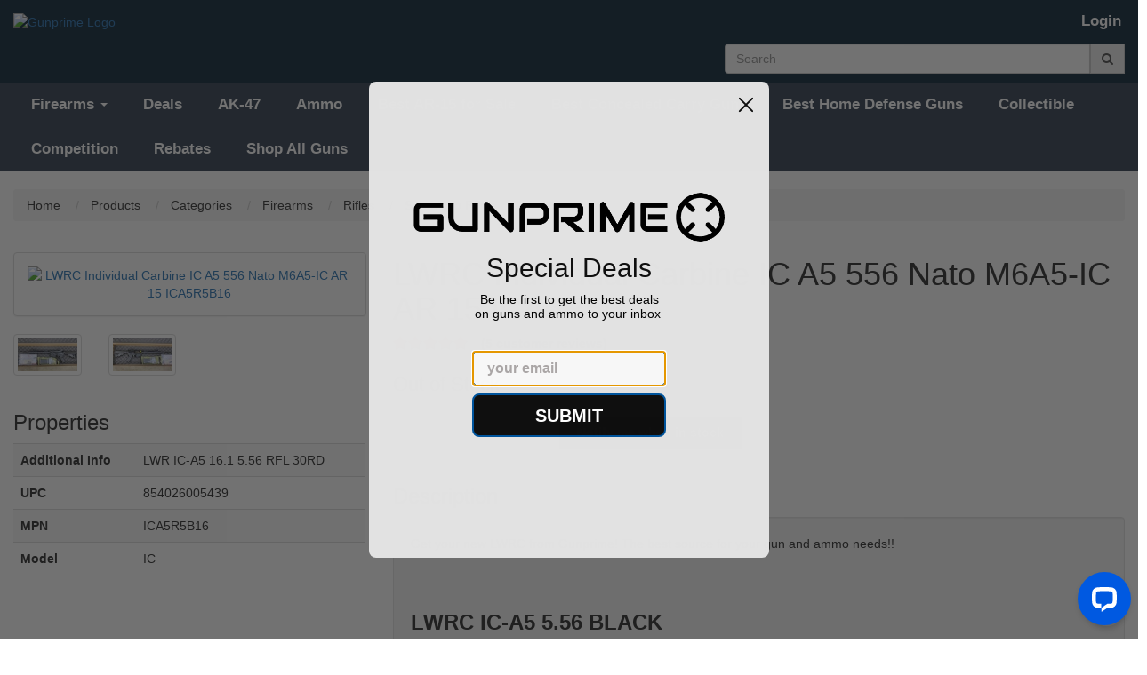

--- FILE ---
content_type: text/html; charset=utf-8
request_url: http://ec2-34-235-61-225.compute-1.amazonaws.com/products/lwrc-individual-carbine-ic-a5-556-nato-m6a5-ic-ar-15-ica5r5b16
body_size: 22820
content:
<!doctype html>
<!--[if lt IE 7 ]> <html class="ie ie6" lang="en"> <![endif]-->
<!--[if IE 7 ]>    <html class="ie ie7" lang="en"> <![endif]-->
<!--[if IE 8 ]>    <html class="ie ie8" lang="en"> <![endif]-->
<!--[if IE 9 ]>    <html class="ie ie9" lang="en"> <![endif]-->
<!--[if gt IE 9]><!--><html lang="en"><!--<![endif]-->
  <head data-hook="inside_head">
    <meta charset="utf-8">
<title>LWRC Individual Carbine IC A5 556 Nato M6A5-IC AR 15 ICA5R5B16 - Gunprime</title>
<meta content="text/html; charset=UTF-8" http-equiv="Content-Type" />
<meta content="width=device-width, initial-scale=1.0, maximum-scale=1" name="viewport">
<meta name="description" content="buy LWRC Individual Carbine IC A5 556 Nato M6A5-IC AR 15 ICA5R5B16 for sale best price" />
<meta name="keywords" content="LWRC International, Semi Auto Rifles, IC, LWRC International, IC, 223 Remington" />
<link href="http://gunprime.com/products/lwrc-individual-carbine-ic-a5-556-nato-m6a5-ic-ar-15-ica5r5b16" rel="canonical" />
<link rel="stylesheet" media="screen" href="/assets/spree/frontend/all-fd47840098b36c671459206610b44dfa58773396ee3604cfc9e09afc9e1681ea.css" />
<meta name="csrf-param" content="authenticity_token" />
<meta name="csrf-token" content="On9PnOHKo3yjDCV6UkDPfUN7+whjRiM3q19LxbFQP77VqrSOrKDop/YgYyP6IOFhB5IBHCSUG0Vp+UbAGr8kbw==" />
<script>
  SpreePaths = {"mounted_at":"/","admin":"admin/"}
</script>

<script src="/assets/spree/frontend/all-92ec6b9b299438053d3ee6d351e96f947efec59007d8eaf281a2e16c17417b22.js"></script>
<!--[if lt IE 9]>
  <script src="//cdnjs.cloudflare.com/ajax/libs/html5shiv/3.6/html5shiv.min.js"></script>
<![endif]-->

<script>
  Spree.translations = {"coupon_code_applied":"The coupon code was successfully applied to your order."}
</script>

  <link rel="apple-touch-icon" sizes="180x180" href="/assets/favicon/apple-touch-icon-fb6a9024b962bbacc70db2b04a97b3bb11293eba64580602c0f4ed6dcb3d1056.png">
  <link rel="icon" type="image/png" sizes="32x32" href="/assets/favicon/favicon-32x32-72cf9b6655512fd86e760e790e4ab6275172b5db1148e0fa3676078908459374.png">
  <link rel="icon" type="image/png" sizes="16x16" href="/assets/favicon/favicon-16x16-56752aec91c5121f6453dd8e02ba7e643cee262a0988328503f89aece801422a.png">
  <link rel="manifest" href="/assets/favicon/site-40c4c6a0008a3c6546c61dfbde60e9fcbf104f7d3cad762ca10c478f22f6a0f9.webmanifest">
  <link rel="mask-icon" href="/assets/favicon/safari-pinned-tab-96f6f713393e2b87768326f133eb945912a81f23da19b31a237de8c6bece5ab7.svg" color="#232f3e">
  <link rel="shortcut icon" href="/assets/favicon/favicon-b6c45e608858b7b775b79d49829b9713302f1f18ac74a94c9ca173bb663fbd72.ico">
<meta name="apple-mobile-web-app-title" content="Gunprime">
<meta name="application-name" content="Gunprime">
<meta name="msapplication-TileColor" content="#2b5797">
<meta name="msapplication-config" content="/assets/favicon/browserconfig-841b13f7785d3785d04840745b0069e1ceb46782a8f2500065a401cd1e9cef04.xml">
<meta name="theme-color" content="#ffffff">
    <meta property="og:locale" content="en_US" />
    <meta property="og:type" content="product" />
    <meta property="og:title" content="LWRC Individual Carbine IC A5 556 Nato M6A5-IC AR 15 ICA5R5B16 - GUNPRIME %" />
    <meta property="og:description" content="buy LWRC Individual Carbine IC A5 556 Nato M6A5-IC AR 15 ICA5R5B16 for sale best price" />
    <meta property="og:url" content="http://temp.nicholsoutfitters.com/products/lwrc-individual-carbine-ic-a5-556-nato-m6a5-ic-ar-15-ica5r5b16" />
    <meta property="og:site_name" content="GUNPRIME" />
    <meta property="og:image" content="https://gunprime.com/rails/active_storage/blobs/eyJfcmFpbHMiOnsibWVzc2FnZSI6IkJBaHBBM2lvQXc9PSIsImV4cCI6bnVsbCwicHVyIjoiYmxvYl9pZCJ9fQ==--77df40b123eb19142943235fe929e5ce1cb2c674/EA5725D3-659B-4644-8911-8482E5799DA1.jpeg" />
    <meta property="og:image:secure_url" content="https://gunprime.com/rails/active_storage/blobs/eyJfcmFpbHMiOnsibWVzc2FnZSI6IkJBaHBBM2lvQXc9PSIsImV4cCI6bnVsbCwicHVyIjoiYmxvYl9pZCJ9fQ==--77df40b123eb19142943235fe929e5ce1cb2c674/EA5725D3-659B-4644-8911-8482E5799DA1.jpeg" />
    <meta property="og:image:width" content="640" />
    <meta property="og:image:height" content="480" />
    <meta name="twitter:card" content="summary_large_image" />
    <meta name="twitter:description" content="buy LWRC Individual Carbine IC A5 556 Nato M6A5-IC AR 15 ICA5R5B16 for sale best price" />
    <meta name="twitter:title" content="LWRC Individual Carbine IC A5 556 Nato M6A5-IC AR 15 ICA5R5B16 - GUNPRIME %" />
    <meta name="twitter:image" content="https://gunprime.com/rails/active_storage/blobs/eyJfcmFpbHMiOnsibWVzc2FnZSI6IkJBaHBBM2lvQXc9PSIsImV4cCI6bnVsbCwicHVyIjoiYmxvYl9pZCJ9fQ==--77df40b123eb19142943235fe929e5ce1cb2c674/EA5725D3-659B-4644-8911-8482E5799DA1.jpeg" />
    <div>
  <div itemtype="http://schema.org/Product" itemscope>
    <meta itemprop="mpn" content="ICA5R5B16" />
    <meta itemprop="name" content="LWRC Individual Carbine IC A5 556 Nato M6A5-IC AR 15 ICA5R5B16" />
    <link itemprop="image" href="https://gunprime.com/rails/active_storage/blobs/eyJfcmFpbHMiOnsibWVzc2FnZSI6IkJBaHBBM2lvQXc9PSIsImV4cCI6bnVsbCwicHVyIjoiYmxvYl9pZCJ9fQ==--77df40b123eb19142943235fe929e5ce1cb2c674/EA5725D3-659B-4644-8911-8482E5799DA1.jpeg" />
    <meta itemprop="description" content="&lt;p&gt;Get your new LWRC from Gunprime!&amp;nbsp;The best source for your gun and ammo needs!!&lt;/p&gt;

&lt;h3&gt;&amp;nbsp;&lt;/h3&gt;

&lt;h3&gt;&lt;strong&gt;LWRC IC-A5 5.56 BLACK&lt;/strong&gt;&lt;/h3&gt;

&lt;p&gt;Directly descended from the rifles developed by LWRCI&amp;nbsp;to meet the requirements for the U.S. Army Individual Carbine program, the IC-A5 is built for high performance.&amp;nbsp;&lt;/p&gt;

&lt;p&gt;The IC-A5 is the latest model in the IC &amp;ndash; Individual Carbine series. Customers called for an adjustable gas block and the longer 12&amp;rdquo; SPR style rail system on the same rifle. We listened- the IC-A5 is designed with a low profile 2 position adjustable gas block allowing the shooter to compensate for running a suppressor with the added benefit of our longer modular rail system.&lt;/p&gt;

&lt;h3&gt;&lt;strong&gt;LWRC IC-A5 5.56 SPECIFICATIONS:&amp;nbsp;&lt;/strong&gt;&lt;/h3&gt;

&lt;ul&gt;
	&lt;li&gt;LWRCI&amp;nbsp;ADJUSTABLE COMPACT STOCK&lt;/li&gt;
	&lt;li&gt;LWRCI&amp;nbsp;HIGH EFFICIENCY FLASH HIDER&lt;/li&gt;
	&lt;li&gt;LWRCI&amp;nbsp;SKIRMISH&amp;nbsp;BACK UP IRON SIGHTS&lt;/li&gt;
	&lt;li&gt;LWRCI&amp;nbsp;ENHANCED FIRE CONTROL GROUP&lt;/li&gt;
	&lt;li&gt;LWRCI&amp;nbsp;AMBIDEXTROUS SLING MOUNT&lt;/li&gt;
	&lt;li&gt;LWRCI&amp;nbsp;9&amp;rdquo; USER-CONFIGURABLE RAIL SYSTEM&lt;/li&gt;
	&lt;li&gt;LWRCI&amp;nbsp;AMBIDEXTROUS CHARGING HANDLE&lt;/li&gt;
	&lt;li&gt;FULLY AMBIDEXTROUS LOWER RECEIVER&lt;/li&gt;
	&lt;li&gt;LWRCI&amp;nbsp;SPIRAL FLUTED NICORR TREATED BARREL&lt;/li&gt;
	&lt;li&gt;ADJUSTABLE 2-POSITION GAS BLOCK&lt;/li&gt;
	&lt;li&gt;LWRC Grips&lt;/li&gt;
	&lt;li&gt;&lt;strong&gt;CALIBER: &amp;nbsp;&amp;nbsp;&lt;/strong&gt;5.56 NATO&amp;nbsp;&lt;/li&gt;
	&lt;li&gt;&lt;strong&gt;BARREL: &amp;nbsp;&amp;nbsp;&lt;/strong&gt;&amp;nbsp;16.1&amp;quot; &amp;nbsp;(40.9cm)&lt;/li&gt;
	&lt;li&gt;&lt;strong&gt;WEIGHT: &amp;nbsp;&amp;nbsp;&lt;/strong&gt;&amp;nbsp; 7.3 lbs&amp;nbsp;(3.31kg)&lt;/li&gt;
	&lt;li&gt;&lt;strong&gt;LENGTH: &amp;nbsp;&amp;nbsp;&lt;/strong&gt;32-35.25&amp;quot; (81.3-89.5cm)&amp;nbsp;&lt;/li&gt;
	&lt;li&gt;&lt;strong&gt;MUZZLE THREADS:&amp;nbsp;&lt;/strong&gt;1/2x28 TPI&lt;/li&gt;
	&lt;li&gt;&lt;strong&gt;RIFLING: &amp;nbsp;&amp;nbsp;&lt;/strong&gt;1:7&amp;rdquo; RH&amp;nbsp;&lt;/li&gt;
&lt;/ul&gt;

&lt;table&gt;
	&lt;caption&gt;More Information&lt;/caption&gt;
	&lt;tbody&gt;
		&lt;tr&gt;
			&lt;th scope=&quot;row&quot;&gt;BARREL LENGTH&lt;/th&gt;
			&lt;td&gt;16.1&lt;/td&gt;
		&lt;/tr&gt;
		&lt;tr&gt;
			&lt;th scope=&quot;row&quot;&gt;CALIBER&lt;/th&gt;
			&lt;td&gt;5.56&lt;/td&gt;
		&lt;/tr&gt;
		&lt;tr&gt;
			&lt;th scope=&quot;row&quot;&gt;CAPACITY&lt;/th&gt;
			&lt;td&gt;30&lt;/td&gt;
		&lt;/tr&gt;
		&lt;tr&gt;
			&lt;th scope=&quot;row&quot;&gt;CONDITION&lt;/th&gt;
			&lt;td&gt;New in Box&lt;/td&gt;
		&lt;/tr&gt;
		&lt;tr&gt;
			&lt;th scope=&quot;row&quot;&gt;FINISH PER COLOR&lt;/th&gt;
			&lt;td&gt;Black&lt;/td&gt;
		&lt;/tr&gt;
		&lt;tr&gt;
			&lt;th scope=&quot;row&quot;&gt;MANUFACTURER PART NUMBER&lt;/th&gt;
			&lt;td&gt;ICA5R5B16&lt;/td&gt;
		&lt;/tr&gt;
		&lt;tr&gt;
			&lt;th scope=&quot;row&quot;&gt;MODEL&lt;/th&gt;
			&lt;td&gt;IC-A5&lt;/td&gt;
		&lt;/tr&gt;
		&lt;tr&gt;
			&lt;th scope=&quot;row&quot;&gt;TYPE&lt;/th&gt;
			&lt;td&gt;Modern Sporting Rifles&lt;/td&gt;
		&lt;/tr&gt;
		&lt;tr&gt;
			&lt;th scope=&quot;row&quot;&gt;UPC&lt;/th&gt;
			&lt;td&gt;854026005439&lt;/td&gt;
		&lt;/tr&gt;
	&lt;/tbody&gt;
&lt;/table&gt;
" />
    <div itemprop="offers" itemtype="http://schema.org/Offer" itemscope>
      <link itemprop="url" href="http://temp.nicholsoutfitters.com/products/lwrc-individual-carbine-ic-a5-556-nato-m6a5-ic-ar-15-ica5r5b16" />
        <meta itemprop="availability" content="https://schema.org/OutOfStock" />
      <meta itemprop="priceCurrency" content="USD" />
        <meta itemprop="itemCondition" content="https://schema.org/NewCondition" />
      <meta itemprop="price" content="2089.0" />
      <meta itemprop="priceValidUntil" content="2026-01-28" />
        <meta itemprop="gtin" content="854026005439" />
    </div>
      <div itemprop="aggregateRating" itemtype="http://schema.org/AggregateRating" itemscope>
        <meta itemprop="name" content="LWRC Individual Carbine IC A5 556 Nato M6A5-IC AR 15 ICA5R5B16 reviews" />
        <meta itemprop="reviewCount" content="5" />
        <meta itemprop="ratingCount" content="5" />
        <meta itemprop="ratingValue" content="5.0" />
      </div>
        <div itemprop="review" itemtype="http://schema.org/Review" itemscope>
          <meta itemprop="name" content="Awesome and easy transaction." />
          <meta itemprop="reviewBody" content="Don’t think I saw anywhere else that had an awesome deal like the one here on gunprime. Rifle came in perfect condition and the delivery was quick! Took it out to the range and put 300 rounds through it. Ran flawlessly and was a blast! Would definitely recommend buying from gunprime and I will most likely be buying from them again!" />
          <meta itemprop="datePublished" content="2023-03-11" />
          <div itemprop="author" itemtype="http://schema.org/Person" itemscope>
            <meta itemprop="name" content="Justin" />
          </div>
          <div itemprop="reviewRating" itemtype="http://schema.org/Rating" itemscope>
            <meta itemprop="ratingValue" content="5" />
            <meta itemprop="bestRating" content="5" />
            <meta itemprop="worstRating" content="1" />
          </div>
        </div>
        <div itemprop="review" itemtype="http://schema.org/Review" itemscope>
          <meta itemprop="name" content="Email for best price" />
          <meta itemprop="reviewBody" content="Purchased late Friday evening Jan. 28th was shipped on Monday from Alabama and delivered on Wednesday to northwest Indiana in a snow storm . fast delivery . I was reluctant to use the email for best price and was glad I did . I was shocked at the discount and hit the Add to cart in immediately. My FFL  could not come close to Gunprimes price. The rifle arrived in good shape no visible scratches and can&#39;t wait to get to the range. Will use Gunprime in the future for sure!" />
          <meta itemprop="datePublished" content="2022-02-04" />
          <div itemprop="author" itemtype="http://schema.org/Person" itemscope>
            <meta itemprop="name" content="Charles" />
          </div>
          <div itemprop="reviewRating" itemtype="http://schema.org/Rating" itemscope>
            <meta itemprop="ratingValue" content="5" />
            <meta itemprop="bestRating" content="5" />
            <meta itemprop="worstRating" content="1" />
          </div>
        </div>
        <div itemprop="review" itemtype="http://schema.org/Review" itemscope>
          <meta itemprop="name" content="Fantastic customer service" />
          <meta itemprop="reviewBody" content="LWRC is the number one manufacturer of AR style rifles and highly recommend their products. Gunprime was a fantastic company to do business with and highly recommend them. Kyle was extremely helpful with my purchase and I had my rifle in 2 days. I look forward to doing business with them again in the future, thanks again." />
          <meta itemprop="datePublished" content="2020-12-27" />
          <div itemprop="author" itemtype="http://schema.org/Person" itemscope>
            <meta itemprop="name" content="Mark from NJ" />
          </div>
          <div itemprop="reviewRating" itemtype="http://schema.org/Rating" itemscope>
            <meta itemprop="ratingValue" content="5" />
            <meta itemprop="bestRating" content="5" />
            <meta itemprop="worstRating" content="1" />
          </div>
        </div>
        <div itemprop="review" itemtype="http://schema.org/Review" itemscope>
          <meta itemprop="name" content="Exceptional Customer Service! They Get The Product Out Quick! Very professional! Highly Recommend!" />
          <meta itemprop="reviewBody" content="I Liked The Product &amp; Service So Much, I Bought Another! " />
          <meta itemprop="datePublished" content="2020-11-29" />
          <div itemprop="author" itemtype="http://schema.org/Person" itemscope>
            <meta itemprop="name" content="Mr. Wayne " />
          </div>
          <div itemprop="reviewRating" itemtype="http://schema.org/Rating" itemscope>
            <meta itemprop="ratingValue" content="5" />
            <meta itemprop="bestRating" content="5" />
            <meta itemprop="worstRating" content="1" />
          </div>
        </div>
        <div itemprop="review" itemtype="http://schema.org/Review" itemscope>
          <meta itemprop="name" content="Perfect Experience" />
          <meta itemprop="reviewBody" content="Bought the gun online like I was shopping on Amazon.  Picked a local gun store that they already had the FFL for and it was at my local gun store within 3 days.  Had zero issues." />
          <meta itemprop="datePublished" content="2020-08-13" />
          <div itemprop="author" itemtype="http://schema.org/Person" itemscope>
            <meta itemprop="name" content="John" />
          </div>
          <div itemprop="reviewRating" itemtype="http://schema.org/Rating" itemscope>
            <meta itemprop="ratingValue" content="5" />
            <meta itemprop="bestRating" content="5" />
            <meta itemprop="worstRating" content="1" />
          </div>
        </div>
    <meta itemprop="sku" content="854026005439" />
    <div itemprop="brand" itemtype="http://schema.org/Thing" itemscope>
      <meta itemprop="name" content="LWRC International" />
    </div>
  </div>
</div>




<link rel="stylesheet" media="all" href="/assets/application-7067a33e280f4f26d9cb72201ed13385272909d26f14b550b28324e98e1f18c0.css" />
<script src="/assets/application_extras-70a31f926c513e622449be39c6cd3c441c3bcda5a531adc35225a8f04d621dc4.js" data-turbolinks-track="reload"></script>

<link rel="stylesheet" href="//code.jquery.com/ui/1.12.1/themes/base/jquery-ui.min.css">
<link rel="stylesheet" type="text/css" href="//cdn.jsdelivr.net/gh/kenwheeler/slick@1.8.1/slick/slick.min.css"/>
<link rel="stylesheet" type="text/css" href="//cdn.jsdelivr.net/gh/kenwheeler/slick@1.8.1/slick/slick-theme.min.css"/>
<link rel="stylesheet" href="https://cdn.jsdelivr.net/gh/fancyapps/fancybox@3.5.7/dist/jquery.fancybox.min.css" />

  <script id="mcjs">!function(c,h,i,m,p){m=c.createElement(h),p=c.getElementsByTagName(h)[0],m.async=1,m.src=i,p.parentNode.insertBefore(m,p)}(document,"script","https://chimpstatic.com/mcjs-connected/js/users/50740e43dc84a1332bcb9bbe4/1da981e05426e531003ba159a.js");</script>

  <!-- Google Tag Manager -->
  <script>
    (function(w,d,s,l,i){w[l]=w[l]||[];w[l].push({'gtm.start':
    new Date().getTime(),event:'gtm.js'});var f=d.getElementsByTagName(s)[0],
    j=d.createElement(s),dl=l!='dataLayer'?'&l='+l:'';j.async=true;j.src=
    'https://www.googletagmanager.com/gtm.js?id='+i+dl;f.parentNode.insertBefore(j,f);
    })(window,document,'script','dataLayer',"GTM-N56TR78");
  </script>
  <!-- End Google Tag Manager -->




  </head>
  <body class="one-col" id="product-details" data-hook="body">
      <!-- Google Tag Manager (noscript) -->
      <noscript><iframe src="https://www.googletagmanager.com/ns.html?id=GTM-N56TR78"
      height="0" width="0" style="display:none;visibility:hidden"></iframe></noscript>
      <!-- End Google Tag Manager (noscript) -->

    <form id="products_search" action="/products" accept-charset="UTF-8" method="get"><input name="utf8" type="hidden" value="&#x2713;" />
        <style>
    #spree-header header#header ul.navbar-nav li a {
      color: #ffffff;
    }
  </style>
  <style>
    #spree-header nav#main-nav-bar ul.navbar-nav li a {
      color: #ffffff;
    }
    #spree-header nav#main-nav-bar ul.dropdown-menu li a.taxon-filter-link {
      color: #1a1a1a;
    }
  </style>

<div id="spree-header" style= 'background: #162e40'>
  <header id="header" style= 'background: #162e40' data-hook>
    <div class="container-fluid">
      <div class="row">
        <div class="col-md-5 col-sm-6">
          <figure id="logo" data-hook>
              <a href="/"><img alt="Gunprime Logo" src="https://gunprime.com/rails/active_storage/blobs/eyJfcmFpbHMiOnsibWVzc2FnZSI6IkJBaHBBeEZxQXc9PSIsImV4cCI6bnVsbCwicHVyIjoiYmxvYl9pZCJ9fQ==--aa980d0113dc0b7607c16c27485fc37775be8656/logo.png" /></a>
          </figure>
        </div>
        <div class="col-md-7 col-sm-6">
          <div class="row">
            <div class="col-md-12">
              <ul class="nav navbar-nav navbar-right navbar-login-links" data-hook>
                  <li id="link-to-login"><a class="header-link" href="/login">Login</a></li>
<li class="divider" role="separator"></li>


                <li id="link-to-cart" data-hook>
                  <noscript>
                    <a class="cart-info empty" href="/cart"><span class='glyphicon glyphicon-shopping-cart'></span><span class='cart-text'>Cart:</span><span class='cart-count'>(Empty)</span></a>
                  </noscript>
                  &nbsp;
                </li>
                <script>Spree.fetch_cart()</script>
              </ul>
            </div>
          </div>
          <div class="row">
            <div class="col-md-12">
              <div class='nav-search input-group float-right'>
<input type="search" name="keywords" id="keywords" placeholder="Search" class="form-control search-autocomplete" aria-describedby="search-btn" autocomplete="off" />
<a class="input-group-addon" id="search-btn" href="#"><i class="fa fa-search"></i></a>
<div class='search-results-dropdown'></div>
</div>

            </div>
          </div>
        </div>
      </div>
    </div>
  </header>

  <div class="container-fluid" style="padding: 0;">
    <nav id="main-nav-bar" class="navbar navbar-default" style='border-radius: 0; background-color: #3b4859;'>
  <div class="navbar-header">
    <button type="button" class="navbar-toggle" data-toggle="collapse" data-target="#main-nav-items">
      <span class="sr-only">Toggle navigation</span>
      <span class="icon-bar"></span>
      <span class="icon-bar"></span>
      <span class="icon-bar"></span>
    </button>
  </div>
  <div class="collapse navbar-collapse" id="main-nav-items">
      <ul class="nav navbar-nav" data-hook>

          <li class="dropdown">
            <a href="" class="dropdown-toggle" data-toggle="dropdown" role="button" aria-haspopup="true" aria-expanded="false">Firearms <span class="caret"></span></a>
            <ul class="dropdown-menu">
                <li class='standard'><a class="taxon-filter-link" href="/categories/firearms/pistols">Pistols</a></li>

                <li class='divider' role='separator'></li>
<li class='standard'><a class="taxon-filter-link" href="/categories/firearms/rifles">Rifles</a></li>

                <li class='divider' role='separator'></li>
<li class='standard'><a class="taxon-filter-link" href="/categories/firearms/shotguns">Shotguns</a></li>

                <li class='divider' role='separator'></li>
<li class='standard'><a class="taxon-filter-link" href="/categories/firearms/receiver">Receiver</a></li>

                <li class='divider' role='separator'></li>
<li class='standard'><a class="taxon-filter-link" href="/categories/firearms/class-3">Class 3</a></li>

                <li class='divider' role='separator'></li>
<li class='standard'><a class="taxon-filter-link" href="/categories/firearms/sbr">SBR</a></li>

            </ul>
          </li>

          <li class="divider" role="separator">

          <li id="gun-deals" data-hook><a href="/deals">Deals</a></li>

<li class="divider" role="separator"></li>


    <li id="tag-ak-47-link" data-hook><a href="/tags/ak-47">AK-47</a></li>
    <li class="divider" role="separator"></li>
    <li id="tag-ammo-link" data-hook><a href="/tags/ammo">Ammo</a></li>
    <li class="divider" role="separator"></li>
    <li id="tag-ar-15-link" data-hook><a href="/tags/ar-15">Best AR-15 for Sale</a></li>
    <li class="divider" role="separator"></li>
    <li id="tag-concealed-carry-link" data-hook><a href="/tags/concealed-carry">Best Concealed Carry Guns</a></li>
    <li class="divider" role="separator"></li>
    <li id="tag-home-defense-link" data-hook><a href="/tags/home-defense">Best Home Defense Guns</a></li>
    <li class="divider" role="separator"></li>
    <li id="tag-collectible-link" data-hook><a href="/tags/collectible">Collectible</a></li>
    <li class="divider" role="separator"></li>
    <li id="tag-competition-link" data-hook><a href="/tags/competition">Competition</a></li>
    <li class="divider" role="separator"></li>

<li><a href="/rebates">Rebates</a></li>
<li class="divider" role="separator"></li>

        <li class="standard">
          <a href="/products">
            Shop All Guns
</a>        </li>
        <li class="divider" role="separator">
      </ul>
    <ul class="nav navbar-nav navbar-right navbar-mobile-login-links" data-hook>
        <li id="link-to-login"><a class="header-link" href="/login">Login</a></li>
<li class="divider" role="separator"></li>


      <li id="link-to-cart-mobile">
    </ul>
  </div>
</nav>

  </div>
</div>

</form>
    

    <div class="container-fluid">
      <div class="row" data-hook>
          <nav id="breadcrumbs" class="col-md-12">
    <ol class="breadcrumb" itemscope="itemscope" itemtype="https://schema.org/BreadcrumbList">
      <li itemscope="itemscope" itemtype="https://schema.org/ListItem" itemprop="itemListElement">
  <a itemprop="item" href="/">
    <span itemprop="name">Home</span>
  </a>
  <meta itemprop="position" content="0" />
  &nbsp;
</li>

      <li itemscope="itemscope" itemtype="https://schema.org/ListItem" itemprop="itemListElement">
  <a itemprop="item" href="/products">
    <span itemprop="name">Products</span>
  </a>
  <meta itemprop="position" content="1" />
  &nbsp;
</li>

        <li itemscope="itemscope" itemtype="https://schema.org/ListItem" itemprop="itemListElement">
  <a itemprop="item" href="/categories">
    <span itemprop="name">Categories</span>
  </a>
  <meta itemprop="position" content="2" />
  &nbsp;
</li>

        <li itemscope="itemscope" itemtype="https://schema.org/ListItem" itemprop="itemListElement">
  <a itemprop="item" href="/categories/firearms">
    <span itemprop="name">Firearms</span>
  </a>
  <meta itemprop="position" content="3" />
  &nbsp;
</li>

        <li itemscope="itemscope" itemtype="https://schema.org/ListItem" itemprop="itemListElement">
  <a itemprop="item" href="/categories/firearms/rifles">
    <span itemprop="name">Rifles</span>
  </a>
  <meta itemprop="position" content="4" />
  &nbsp;
</li>

      <li itemscope="itemscope" itemtype="https://schema.org/ListItem" itemprop="itemListElement">
  <a itemprop="item" href="/categories/firearms/rifles/semi-auto-rifles">
    <span itemprop="name">Semi Auto Rifles</span>
  </a>
  <meta itemprop="position" content="6" />
  &nbsp;
</li>

    </ol>
  </nav>

        
        <div id="content" class="col-sm-12" data-hook>
          
          


  <div data-hook="product_show" class="row">
    <div class="col-md-4 col-sm-5" data-hook="product_left_part">
      <div data-hook="product_left_part_wrap">
        <div class="addthis_inline_share_toolbox"></div>
        <div data-hook='product_images' id='product-images'>
<div class='panel panel-default' data-hook='' id='main-image'>
<div class='panel-body text-center'>
<a data-fancybox="gallery" href="https://gunprime.s3.us-east-2.amazonaws.com/91D3bLEGnyVFpLM8jiRCUd3n?response-content-disposition=inline%3B%20filename%3D%22EA5725D3-659B-4644-8911-8482E5799DA1.jpeg%22%3B%20filename%2A%3DUTF-8%27%27EA5725D3-659B-4644-8911-8482E5799DA1.jpeg&amp;response-content-type=image%2Fjpeg&amp;X-Amz-Algorithm=AWS4-HMAC-SHA256&amp;X-Amz-Credential=AKIA3ETDLD65FMDAESW4%2F20260121%2Fus-east-2%2Fs3%2Faws4_request&amp;X-Amz-Date=20260121T180918Z&amp;X-Amz-Expires=604800&amp;X-Amz-SignedHeaders=host&amp;X-Amz-Signature=76062ccc350d6bfac5aeafe19e83857f8584fff7fba1ced70adf825af9b2080c"><img alt='LWRC Individual Carbine IC A5 556 Nato M6A5-IC AR 15 ICA5R5B16' class='product-image lazy' data-src='https://gunprime.com/rails/active_storage/blobs/eyJfcmFpbHMiOnsibWVzc2FnZSI6IkJBaHBBM2lvQXc9PSIsImV4cCI6bnVsbCwicHVyIjoiYmxvYl9pZCJ9fQ==--77df40b123eb19142943235fe929e5ce1cb2c674/EA5725D3-659B-4644-8911-8482E5799DA1.jpeg' src='/images/ripple.svg'>
</a><a data-fancybox="gallery" href="https://gunprime.s3.us-east-2.amazonaws.com/TMZZU8rmex8GTMzokcNQ4zTh?response-content-disposition=inline%3B%20filename%3D%221B87DD1E-10A8-4BD1-923E-4CD6BE7530EC.jpeg%22%3B%20filename%2A%3DUTF-8%27%271B87DD1E-10A8-4BD1-923E-4CD6BE7530EC.jpeg&amp;response-content-type=image%2Fjpeg&amp;X-Amz-Algorithm=AWS4-HMAC-SHA256&amp;X-Amz-Credential=AKIA3ETDLD65FMDAESW4%2F20260121%2Fus-east-2%2Fs3%2Faws4_request&amp;X-Amz-Date=20260121T180918Z&amp;X-Amz-Expires=604800&amp;X-Amz-SignedHeaders=host&amp;X-Amz-Signature=43a126c5a9e16e2a8948c32c80808e80944b3c8bc4bf84337fb671e499ceef7f"></a>
</div>
</div>
<div data-hook='' id='thumbnails'>
<div class='thumbnails-nohover' data-hook='' id='product-thumbnails'>
<div class='row'>
<div class='col-xs-4 col-md-3'>
<a href="#gallery-1"><img alt='EA5725D3-659B-4644-8911-8482E5799DA1.jpeg' class='image-thumb lazy' data-src='https://gunprime.s3.us-east-2.amazonaws.com/variants/91D3bLEGnyVFpLM8jiRCUd3n/60ed0b67c914f9be907f068078756637bf19c47a355714378c75d52970c3046c?response-content-disposition=inline%3B%20filename%3D%22EA5725D3-659B-4644-8911-8482E5799DA1.jpeg%22%3B%20filename%2A%3DUTF-8%27%27EA5725D3-659B-4644-8911-8482E5799DA1.jpeg&amp;response-content-type=image%2Fjpeg&amp;X-Amz-Algorithm=AWS4-HMAC-SHA256&amp;X-Amz-Credential=AKIA3ETDLD65FMDAESW4%2F20260121%2Fus-east-2%2Fs3%2Faws4_request&amp;X-Amz-Date=20260121T180918Z&amp;X-Amz-Expires=604800&amp;X-Amz-SignedHeaders=host&amp;X-Amz-Signature=beff30d29f14eddd5c75fa05cb0edb49084e8aaf457bc5fa66a7ec8bfed3e3a1' src='/images/ripple.svg'>
</a></div>
<div class='col-xs-4 col-md-3'>
<a href="#gallery-2"><img alt='1B87DD1E-10A8-4BD1-923E-4CD6BE7530EC.jpeg' class='image-thumb lazy' data-src='https://gunprime.s3.us-east-2.amazonaws.com/variants/TMZZU8rmex8GTMzokcNQ4zTh/60ed0b67c914f9be907f068078756637bf19c47a355714378c75d52970c3046c?response-content-disposition=inline%3B%20filename%3D%221B87DD1E-10A8-4BD1-923E-4CD6BE7530EC.jpeg%22%3B%20filename%2A%3DUTF-8%27%271B87DD1E-10A8-4BD1-923E-4CD6BE7530EC.jpeg&amp;response-content-type=image%2Fjpeg&amp;X-Amz-Algorithm=AWS4-HMAC-SHA256&amp;X-Amz-Credential=AKIA3ETDLD65FMDAESW4%2F20260121%2Fus-east-2%2Fs3%2Faws4_request&amp;X-Amz-Date=20260121T180918Z&amp;X-Amz-Expires=604800&amp;X-Amz-SignedHeaders=host&amp;X-Amz-Signature=2c9256e619b656f8a257113af2b156ff7fc5c26c7755efac8ede33d3e13be0c1' src='/images/ripple.svg'>
</a></div>
</div>
</div>
</div>
</div>

        
<div class="modal fade" id="myModal" tabindex="-1" role="dialog" aria-labelledby="exampleModalLabel" aria-hidden="true">
  <div class="modal-dialog" role="document">
    <div class="modal-content">
      <div class="modal-body">
       <button type="button" class="close video-close" data-dismiss="modal" aria-label="Close">
          <span aria-hidden="true">&times;</span>
       </button>        
       <div class="embed-responsive embed-responsive-16by9">
          <iframe class="embed-responsive-item" src="" id="video"  allowscriptaccess="always" allow="autoplay"></iframe>
       </div>
      </div>
    </div>
  </div>
</div>

<script type="text/javascript">
  let videoSrc = '';
  $('.video-button').click(function() {
    videoSrc = $(this).data("src");
    $('#myModal').modal('show');
  });

  $('#myModal').on('shown.bs.modal', function () {
    $("#video").attr('src', videoSrc + "?autoplay=1&modestbranding=1&showinfo=0");
  });

  $('#myModal').on('hide.bs.modal', function () {
    $("#video").attr('src', '');
  });
</script>


        <div data-hook="product_properties">
            <h3 class="product-section-title">Properties</h3>
  <table id="product-properties" class="table table-striped" data-hook>
    <tbody>
        <tr class="even">
          <td><strong>Additional Info</strong></td>
          <td>LWR IC-A5 16.1 5.56 RFL 30RD</td>
        </tr>
        <tr class="odd">
          <td><strong>UPC</strong></td>
          <td>854026005439</td>
        </tr>
        <tr class="even">
          <td><strong>MPN</strong></td>
          <td>ICA5R5B16</td>
        </tr>
        <tr class="odd">
          <td><strong>Model</strong></td>
          <td>IC</td>
        </tr>
    </tbody>
  </table>

        </div>
        <div data-hook="promotions">
          

        </div>
      </div>
    </div>
    <div class="col-md-8 col-sm-7" data-hook="product_right_part">
      <div data-hook="product_right_part_wrap">
        <div id="product-description" data-hook="product_description">
          <h1 class="product-title">
            LWRC Individual Carbine IC A5 556 Nato M6A5-IC AR 15 ICA5R5B16
          </h1>
            <div class='ratings-title'>
<div class='ratings-stars'>
<a class="link-to-reviews" href="#reviews"><span title='5 out of 5'>

  <input name="show_163191"
         type="radio" class="star"
         value="1 stars" disabled
          />
  <input name="show_163191"
         type="radio" class="star"
         value="2 stars" disabled
          />
  <input name="show_163191"
         type="radio" class="star"
         value="3 stars" disabled
          />
  <input name="show_163191"
         type="radio" class="star"
         value="4 stars" disabled
          />
  <input name="show_163191"
         type="radio" class="star"
         value="5 stars" disabled
         checked />

</span>
<span class='product-review-count'>
(5 customer reviews)
</span>
</a></div>
</div>

          <div id="cart-form" data-hook="cart_form">
            <form class="edit_product" id="add-to-cart-form" action="/products/lwrc-individual-carbine-ic-a5-556-nato-m6a5-ic-ar-15-ica5r5b16" accept-charset="UTF-8" method="post"><input name="utf8" type="hidden" value="&#x2713;" /><input type="hidden" name="_method" value="patch" /><input type="hidden" name="authenticity_token" value="9xGgAdonvay7JFywCsF61/xqyg6Zhubh4SBFF8NBlRX2/OmjXnGsxG3sjtB+8g8tiuN1GZbVewk22Z10fIAHEA==" />
  <div class="row" id="inside-product-cart-form" data-hook="inside_product_cart_form">
      <input type="hidden" name="variant_id" id="variant_id" value="3746" />
      <div data-hook="product_price" class="col-md-12">
        <div id="product-price">

            <br />
            <span class="out-of-stock">Out of Stock</span>
        </div>


      </div>
  </div>
</form>
<div class="modal fade" id="shipping-estimate" tabindex="-1" role="dialog" aria-labelledby="shipping-estimate-label">
  <div class="modal-dialog" role="document">
    <div class="modal-content">
      <div class="modal-header">
        <button type="button" class="close" data-dismiss="modal" aria-label="Close"><span aria-hidden="true">&times;</span></button>
        <h3 class="modal-title" id="myModalLabel">Shipping Estimate for:</h3>
        <h4>LWRC Individual Carbine IC A5 556 Nato M6A5-IC AR 15 ICA5R5B16</h4>
      </div>
      <div class="modal-body">
        <div class="mb-3">Please select your location below to get a shipping quote.</div>

        <form id="shipping-quote-form" action="/customer_shipping_quote" accept-charset="UTF-8" data-remote="true" method="post"><input name="utf8" type="hidden" value="&#x2713;" />
          <input type="hidden" name="product_id" id="product_id" value="3746" />
          <select name="shipping_state" id="shipping_state" class="form-control"><option value="">Please select your state</option><option value="2">Alabama</option>
<option value="1">Alaska</option>
<option value="4">American Samoa</option>
<option value="5">Arizona</option>
<option value="3">Arkansas</option>
<option value="59">Armed Forces</option>
<option value="58">Armed Forces Americas (except Canada)</option>
<option value="60">Armed Forces Pacific</option>
<option value="6">California</option>
<option value="7">Colorado</option>
<option value="8">Connecticut</option>
<option value="10">Delaware</option>
<option value="9">District of Columbia</option>
<option value="11">Florida</option>
<option value="12">Georgia</option>
<option value="13">Guam</option>
<option value="14">Hawaii</option>
<option value="16">Idaho</option>
<option value="17">Illinois</option>
<option value="18">Indiana</option>
<option value="15">Iowa</option>
<option value="19">Kansas</option>
<option value="20">Kentucky</option>
<option value="21">Louisiana</option>
<option value="24">Maine</option>
<option value="23">Maryland</option>
<option value="22">Massachusetts</option>
<option value="25">Michigan</option>
<option value="26">Minnesota</option>
<option value="29">Mississippi</option>
<option value="27">Missouri</option>
<option value="30">Montana</option>
<option value="33">Nebraska</option>
<option value="37">Nevada</option>
<option value="34">New Hampshire</option>
<option value="35">New Jersey</option>
<option value="36">New Mexico</option>
<option value="38">New York</option>
<option value="31">North Carolina</option>
<option value="32">North Dakota</option>
<option value="28">Northern Mariana Islands</option>
<option value="39">Ohio</option>
<option value="40">Oklahoma</option>
<option value="41">Oregon</option>
<option value="42">Pennsylvania</option>
<option value="43">Puerto Rico</option>
<option value="44">Rhode Island</option>
<option value="45">South Carolina</option>
<option value="46">South Dakota</option>
<option value="47">Tennessee</option>
<option value="48">Texas</option>
<option value="49">United States Minor Outlying Islands</option>
<option value="50">Utah</option>
<option value="53">Vermont</option>
<option value="51">Virginia</option>
<option value="52">Virgin Islands</option>
<option value="54">Washington</option>
<option value="56">West Virginia</option>
<option value="55">Wisconsin</option>
<option value="57">Wyoming</option></select>
</form>
        <div id="shipping-quote-container">
        </div>

      </div>
      <div class="modal-footer">
        <button type="button" class="btn btn-default" data-dismiss="modal">Close</button>
      </div>
    </div>
  </div>
</div>

<script type="text/javascript">
  $("body").on("change", "#shipping_state", function(event){
    $("#shipping-quote-form").submit();
  });
</script>




</div>
<div class="row">
<div class="col-md-12">
<div class="stock-notification-form">
<form action="/stock_notifications" accept-charset="UTF-8" data-remote="true" method="post"><input name="utf8" type="hidden" value="&#x2713;" /><input type="hidden" name="stock_notification[product_id]" id="stock_notification_product_id" value="3746" /><input type="text" name="stock_notification[email]" id="stock_notification_email" /><input type="submit" name="commit" value="Notify me when in stock" class="btn-black" data-disable-with="Notify me when in stock" /></form>
</div>
<div class="stock-notification-msg"></div>
</div>
</div>


          <h3 class="product-section-title">Description</h3>
          <div class="well" data-hook="description">
            <p>Get your new LWRC from Gunprime!&nbsp;The best source for your gun and ammo needs!!</p>

<h3>&nbsp;</h3>

<h3><strong>LWRC IC-A5 5.56 BLACK</strong></h3>

<p>Directly descended from the rifles developed by LWRCI&nbsp;to meet the requirements for the U.S. Army Individual Carbine program, the IC-A5 is built for high performance.&nbsp;</p>

<p>The IC-A5 is the latest model in the IC &ndash; Individual Carbine series. Customers called for an adjustable gas block and the longer 12&rdquo; SPR style rail system on the same rifle. We listened- the IC-A5 is designed with a low profile 2 position adjustable gas block allowing the shooter to compensate for running a suppressor with the added benefit of our longer modular rail system.</p>

<h3><strong>LWRC IC-A5 5.56 SPECIFICATIONS:&nbsp;</strong></h3>

<ul>
	<li>LWRCI&nbsp;ADJUSTABLE COMPACT STOCK</li>
	<li>LWRCI&nbsp;HIGH EFFICIENCY FLASH HIDER</li>
	<li>LWRCI&nbsp;SKIRMISH&nbsp;BACK UP IRON SIGHTS</li>
	<li>LWRCI&nbsp;ENHANCED FIRE CONTROL GROUP</li>
	<li>LWRCI&nbsp;AMBIDEXTROUS SLING MOUNT</li>
	<li>LWRCI&nbsp;9&rdquo; USER-CONFIGURABLE RAIL SYSTEM</li>
	<li>LWRCI&nbsp;AMBIDEXTROUS CHARGING HANDLE</li>
	<li>FULLY AMBIDEXTROUS LOWER RECEIVER</li>
	<li>LWRCI&nbsp;SPIRAL FLUTED NICORR TREATED BARREL</li>
	<li>ADJUSTABLE 2-POSITION GAS BLOCK</li>
	<li>LWRC Grips</li>
	<li><strong>CALIBER: &nbsp;&nbsp;</strong>5.56 NATO&nbsp;</li>
	<li><strong>BARREL: &nbsp;&nbsp;</strong>&nbsp;16.1&quot; &nbsp;(40.9cm)</li>
	<li><strong>WEIGHT: &nbsp;&nbsp;</strong>&nbsp; 7.3 lbs&nbsp;(3.31kg)</li>
	<li><strong>LENGTH: &nbsp;&nbsp;</strong>32-35.25&quot; (81.3-89.5cm)&nbsp;</li>
	<li><strong>MUZZLE THREADS:&nbsp;</strong>1/2x28 TPI</li>
	<li><strong>RIFLING: &nbsp;&nbsp;</strong>1:7&rdquo; RH&nbsp;</li>
</ul>

<table>
	<caption>More Information</caption>
	<tbody>
		<tr>
			<th scope="row">BARREL LENGTH</th>
			<td>16.1</td>
		</tr>
		<tr>
			<th scope="row">CALIBER</th>
			<td>5.56</td>
		</tr>
		<tr>
			<th scope="row">CAPACITY</th>
			<td>30</td>
		</tr>
		<tr>
			<th scope="row">CONDITION</th>
			<td>New in Box</td>
		</tr>
		<tr>
			<th scope="row">FINISH PER COLOR</th>
			<td>Black</td>
		</tr>
		<tr>
			<th scope="row">MANUFACTURER PART NUMBER</th>
			<td>ICA5R5B16</td>
		</tr>
		<tr>
			<th scope="row">MODEL</th>
			<td>IC-A5</td>
		</tr>
		<tr>
			<th scope="row">TYPE</th>
			<td>Modern Sporting Rifles</td>
		</tr>
		<tr>
			<th scope="row">UPC</th>
			<td>854026005439</td>
		</tr>
	</tbody>
</table>

          </div>

          

          <div id="taxon-crumbs" class=" five " data-hook="product_taxons">
              <div class="list-group" id="similar_items_by_taxon" data-hook>
    <span class="product-section-title">Categories:</span>
    <a class="gp-taxon-link" href="/t/manufacturer/lwrc-international">LWRC International</a>, <a class="gp-taxon-link" href="/t/categories/firearms/rifles/semi-auto-rifles">Semi Auto Rifles</a>, <a class="gp-taxon-link" href="/t/manufacturer/lwrc-international/ic">IC</a>
  </div>

          </div>
          <div id="tag-crumbs" class=" five " data-hook="product_tags">
              <div class="list-group" id="similar_items_by_tag" data-hook>
    <span class="product-section-title-tag">Tags:</span>
    <a class="gp-taxon-link" href="https://webdisk.gnxalabama.net/tags/5-56-ar">5.56 ar</a>, <a class="gp-taxon-link" href="https://webdisk.gnxalabama.net/tags/556-ar">556 AR</a>, <a class="gp-taxon-link" href="https://webdisk.gnxalabama.net/tags/ar">ar</a>, <a class="gp-taxon-link" href="https://webdisk.gnxalabama.net/tags/ar15">ar15</a>
  </div>

          </div>
          <div id="condition" class=" five " data-hook="product_condition">
            <div class='list-group'>
<div class='list-option'>
<span class='product-section-subtitle'>Condition:</span>
<span>New</span>
</div>
</div>

          </div>
          <div id="details" class=" five " data-hook="product_details">
            <div class='list-group'>
<div class='list-option'>
<span class='product-section-subtitle'>Manufacturer:</span>
<span>
<a href="/manufacturer/lwrc-international">LWRC International</a>
</span>
</div>
<div class='list-option'>
<span class='product-section-subtitle'>Model:</span>
<span>IC</span>
</div>
<div class='list-option'>
<span class='product-section-subtitle'>Caliber:</span>
<span>
<a href="/caliber/223">223 Remington</a>
</span>
</div>
</div>

          </div>
          <div id="sku-mpn-upc" class=" five " data-hook="product_sku">
            <div class='list-group'>
<div class='list-option'>
<span class='product-section-subtitle'>SKU:</span>
854026005439
</div>
<div class='list-option'>
<span class='product-section-subtitle'>MPN:</span>
ICA5R5B16
</div>
<div class='list-option'>
<span class='product-section-subtitle'>UPC:</span>
854026005439
</div>
<div class='list-option'>
<span class='product-section-subtitle'>Vendor:</span>
Gunprime
</div>
</div>

          </div>
          <div class="addthis_inline_share_toolbox"></div>
        </div>
<div id="recently_viewed_container" data-hook></div>
<script>
  $(document).ready(function(){
    Spree.fetch_recently_viewed_products('3746');
  });
</script>

        <div data-hook='' id='featured'>
<h3 class='product-section-title'>Featured Products</h3>
<div class='row' data-hook='' id='products'>
<div id="product_100271" class="col-lg-3 col-md-4 col-sm-6 col-xs-12 product-list-item" data-hook="products_list_item">
  <div class="panel panel-default">
      <div class='panel-body text-center product-body'>
<div class='banner-container-left'>
<div class='banner'>Sale!</div>
</div>
<div class='banner-container-right'>
<div class='banner'>43% off MSRP</div>
</div>
<a href="/products/bul-armory-cherokee-compact-9mm-17-round-capacity-30101ch"><div class='product-image-container'>
<img alt='Bul Armory Cherokee Compact 9mm 17 Round Capacity 30101CH' class='lazy' data-src='https://gunprime.com/rails/active_storage/blobs/eyJfcmFpbHMiOnsibWVzc2FnZSI6IkJBaHBBeDJBQlE9PSIsImV4cCI6bnVsbCwicHVyIjoiYmxvYl9pZCJ9fQ==--1209011ffbac1a89eb61bcb5f37814676bfb84a7/E5CEB647-DC5D-4479-A088-985C2D68742B-Photoroom.jpg' src='/images/ripple.svg'>
</div>
<span class="info" title="Bul Armory Cherokee Compact 9mm 17 Round Capacity 30101CH">Bul Armory Cherokee Compact 9mm 17 Round Capaci...</span>
<div class='condensed-ratings'>
<div class='ratings-title'>
<div class='ratings-stars'>
<span title='5 out of 5'>

  <input name="featured_995569"
         type="radio" class="star"
         value="1 stars" disabled
          />
  <input name="featured_995569"
         type="radio" class="star"
         value="2 stars" disabled
          />
  <input name="featured_995569"
         type="radio" class="star"
         value="3 stars" disabled
          />
  <input name="featured_995569"
         type="radio" class="star"
         value="4 stars" disabled
          />
  <input name="featured_995569"
         type="radio" class="star"
         value="5 stars" disabled
         checked />

</span>
<span class='product-review-count'>
(48)
</span>
</div>
</div>
</div>

</a><br>
</div>
<div class='panel-footer text-center'>
<span>
<span class='lead original-price price-toggle selling'>
$379.96
</span>
<span class='price selling lead' content='299.0'>
<span class='product-price price-toggle black'>$299.00</span>
<span class='product-cart-link'>
<a class="green" rel="nofollow" data-method="post" href="/orders/populate?quantity=1&amp;variant_id=100271"><i class="fa fa-cart-plus"></i>
Add to Cart
</a></span>
</span>
<span content='USD'></span>
</span>
</div>

  </div>
</div>
<div id="product_481073" class="col-lg-3 col-md-4 col-sm-6 col-xs-12 product-list-item" data-hook="products_list_item">
  <div class="panel panel-default">
      <div class='panel-body text-center product-body'>
<div class='banner-container-left'>
<div class='banner'>Sale!</div>
</div>
<div class='banner-container-right'>
<div class='banner'>8% off MSRP</div>
</div>
<a href="/products/kel-tec-pr57-57-pistol-rotary-keltec"><div class='product-image-container'>
<img alt='Kel-Tec PR57 57 Pistol Rotary keltec Stripper Clips 5.7x28 PR57BLK' class='lazy' data-src='https://gunprime.com/rails/active_storage/blobs/eyJfcmFpbHMiOnsibWVzc2FnZSI6IkJBaHBBNG1LQlE9PSIsImV4cCI6bnVsbCwicHVyIjoiYmxvYl9pZCJ9fQ==--4d4c88f196e3e6aec28adcfd83f56343f003d121/KEL-PR57-RH-featured-medium.jpg' src='/images/ripple.svg'>
</div>
<span class="info" title="Kel-Tec PR57 57 Pistol Rotary keltec Stripper Clips 5.7x28 PR57BLK">Kel-Tec PR57 57 Pistol Rotary keltec Stripper C...</span>
<div class='condensed-ratings'>
<div class='ratings-title'>
<div class='ratings-stars'>
<span title='5 out of 5'>

  <input name="featured_154192"
         type="radio" class="star"
         value="1 stars" disabled
          />
  <input name="featured_154192"
         type="radio" class="star"
         value="2 stars" disabled
          />
  <input name="featured_154192"
         type="radio" class="star"
         value="3 stars" disabled
          />
  <input name="featured_154192"
         type="radio" class="star"
         value="4 stars" disabled
          />
  <input name="featured_154192"
         type="radio" class="star"
         value="5 stars" disabled
         checked />

</span>
<span class='product-review-count'>
(4)
</span>
</div>
</div>
</div>

</a><br>
</div>
<div class='panel-footer text-center'>
<span>
<span class='lead original-price price-toggle selling'>
$599.00
</span>
<span class='price selling lead' content='369.0'>
<span class='product-price price-toggle black'>$369.00</span>
<span class='product-cart-link'>
<a class="green" rel="nofollow" data-method="post" href="/orders/populate?quantity=1&amp;variant_id=481311"><i class="fa fa-cart-plus"></i>
Add to Cart
</a></span>
</span>
<span content='USD'></span>
</span>
</div>

  </div>
</div>
<div id="product_483751" class="col-lg-3 col-md-4 col-sm-6 col-xs-12 product-list-item" data-hook="products_list_item">
  <div class="panel panel-default">
      <div class='panel-body text-center product-body'>
<div class='banner-container-left'>
<div class='banner'>Sale!</div>
</div>
<a href="/products/rock-river-lar-15-entry-tactical-556-nato-ar-15-with-red-dot-optic-ar1256"><div class='product-image-container'>
<img alt='Rock River LAR-15 Entry Tactical 556 NATO AR-15 with Red Dot Optic AR1256' class='lazy' data-src='https://gunprime.com/rails/active_storage/blobs/eyJfcmFpbHMiOnsibWVzc2FnZSI6IkJBaHBBd1NWQlE9PSIsImV4cCI6bnVsbCwicHVyIjoiYmxvYl9pZCJ9fQ==--ce5a9ed5508c9d4ad5e251aca1093b68e036b813/IMG_6134.JPG' src='/images/ripple.svg'>
</div>
<span class="info" title="Rock River LAR-15 Entry Tactical 556 NATO AR-15 with Red Dot Optic AR1256">Rock River LAR-15 Entry Tactical 556 NATO AR-15...</span>
<div class='condensed-ratings'>
<div class='ratings-title'>
<div class='ratings-stars'>
<span title='5 out of 5'>

  <input name="featured_324549"
         type="radio" class="star"
         value="1 stars" disabled
          />
  <input name="featured_324549"
         type="radio" class="star"
         value="2 stars" disabled
          />
  <input name="featured_324549"
         type="radio" class="star"
         value="3 stars" disabled
          />
  <input name="featured_324549"
         type="radio" class="star"
         value="4 stars" disabled
          />
  <input name="featured_324549"
         type="radio" class="star"
         value="5 stars" disabled
         checked />

</span>
<span class='product-review-count'>
(1)
</span>
</div>
</div>
</div>

</a><br>
</div>
<div class='panel-footer text-center'>
<span>
<span class='lead original-price price-toggle selling'>
$1,299.00
</span>
<span class='price selling lead' content='799.0'>
<span class='product-price price-toggle black'>$799.00</span>
<span class='product-cart-link'>
<a class="green" rel="nofollow" data-method="post" href="/orders/populate?quantity=1&amp;variant_id=483991"><i class="fa fa-cart-plus"></i>
Add to Cart
</a></span>
</span>
<span content='USD'></span>
</span>
</div>

  </div>
</div>
<div id="product_105499" class="col-lg-3 col-md-4 col-sm-6 col-xs-12 product-list-item" data-hook="products_list_item">
  <div class="panel panel-default">
      <div class='panel-body text-center product-body'>
<div class='banner-container-left'>
<div class='banner'>Sale!</div>
</div>
<div class='banner-container-right'>
<div class='banner'>28% off MSRP</div>
</div>
<a href="/products/sds-imports-ar-t02-12-ga-hardwood-26-barrel-ar-t02hw"><div class='product-image-container'>
<img alt='SDS Imports AR-T02 12 GA Hardwood 26&quot; Barrel AR-T02HW' class='lazy' data-src='https://gunprime.com/rails/active_storage/blobs/eyJfcmFpbHMiOnsibWVzc2FnZSI6IkJBaHBBOVVrQlE9PSIsImV4cCI6bnVsbCwicHVyIjoiYmxvYl9pZCJ9fQ==--0833fd60d2d5e401b91ee30e6029a22507967805/537753-5851049.jpg' src='/images/ripple.svg'>
</div>
<span class="info" title="SDS Imports AR-T02 12 GA Hardwood 26&quot; Barrel AR-T02HW">SDS Imports AR-T02 12 GA Hardwood 26" Barrel AR...</span>
<div class='condensed-ratings'>
<div class='ratings-title'>
<div class='ratings-stars'>
<span title='5 out of 5'>

  <input name="featured_500812"
         type="radio" class="star"
         value="1 stars" disabled
          />
  <input name="featured_500812"
         type="radio" class="star"
         value="2 stars" disabled
          />
  <input name="featured_500812"
         type="radio" class="star"
         value="3 stars" disabled
          />
  <input name="featured_500812"
         type="radio" class="star"
         value="4 stars" disabled
          />
  <input name="featured_500812"
         type="radio" class="star"
         value="5 stars" disabled
         checked />

</span>
<span class='product-review-count'>
(1)
</span>
</div>
</div>
</div>

</a><br>
</div>
<div class='panel-footer text-center'>
<span>
<span class='lead original-price price-toggle selling'>
$249.99
</span>
<span class='price selling lead' content='199.0'>
<span class='product-price price-toggle black'>$199.00</span>
<span class='product-cart-link'>
<a class="green" rel="nofollow" data-method="post" href="/orders/populate?quantity=1&amp;variant_id=105718"><i class="fa fa-cart-plus"></i>
Add to Cart
</a></span>
</span>
<span content='USD'></span>
</span>
</div>

  </div>
</div>

</div>
</div>

      </div>
    </div>
  </div>

  <div class="col-md-12 col-sm-12" data-hook="product_left_part">
    <div id='featured-products-container'>
<div class='products-block'>
<h3 class='product-section-title'>
Related Items
</h3>
<div class='related row'>
<div class='col-md-3 col-sm-6 col-xs-6 product-list-item' data-hook='products_list_item' id='product_13616'>
<div class='panel panel-default'>
<div class='panel-body text-center product-body'>
<div class='banner-container-left'>
<div class='banner'>Sale!</div>
</div>
<a href="/products/lwrc-international-ic-a2-556-nato-individual-carbine-ica2r5b16"><div class='product-image-container'>
<img alt='LWRC International IC A2 556 Nato Individual Carbine ICA2R5B16' class='lazy' data-src='https://gunprime.com/rails/active_storage/blobs/eyJfcmFpbHMiOnsibWVzc2FnZSI6IkJBaHBBcDh5IiwiZXhwIjpudWxsLCJwdXIiOiJibG9iX2lkIn19--7594a497c8be54fc0cf660e7c779e3cd12a1eae1/425432.jpg' src='/images/ripple.svg'>
</div>
<span class="info" title="LWRC International IC A2 556 Nato Individual Carbine ICA2R5B16">LWRC International IC A2 556 Nato Individual Ca...</span>
<div class='condensed-ratings'>
</div>

</a><br>
</div>
<div class='panel-footer text-center'>
<span>
<span class='lead original-price price-toggle selling'>
$2,049.00
</span>
<span class='price selling lead' content='1897.0'>
<span class='product-price price-toggle black'>$1,897.00</span>
<span class='product-cart-link'>
<a class="green" rel="nofollow" data-method="post" href="/orders/populate?quantity=1&amp;variant_id=13616"><i class="fa fa-cart-plus"></i>
Add to Cart
</a></span>
</span>
<span content='USD'></span>
</span>
</div>

</div>
</div>

<div class='col-md-3 col-sm-6 col-xs-6 product-list-item' data-hook='products_list_item' id='product_488978'>
<div class='panel panel-default'>
<div class='panel-body text-center product-body'>
<div class='banner-container-right'>
<div class='banner used'>Used</div>
</div>
<a href="/products/lwrc-ic-a2-ar-15-comp-rifle-556-nato-16-barrel"><div class='product-image-container'>
<img alt='LWRC IC-A2 AR-15 COMP RIFLE 556 NATO 16&quot; BARREL' class='lazy' data-src='https://gunprime.com/rails/active_storage/blobs/eyJfcmFpbHMiOnsibWVzc2FnZSI6IkJBaHBBeml3QlE9PSIsImV4cCI6bnVsbCwicHVyIjoiYmxvYl9pZCJ9fQ==--f10f71ae17357a9f002a9b05876ef0fd859cdec4/IMG_9092.jpg' src='/images/ripple.svg'>
</div>
<span class="info" title="LWRC IC-A2 AR-15 COMP RIFLE 556 NATO 16&quot; BARREL">LWRC IC-A2 AR-15 COMP RIFLE 556 NATO 16" BARREL</span>
<div class='condensed-ratings'>
</div>

</a><br>
</div>
<div class='panel-footer text-center'>
<span>
<span class='price selling lead' content='1799.0'>
<span class='product-price price-toggle black'>$1,799.00</span>
<span class='product-cart-link'>
<a class="green" rel="nofollow" data-method="post" href="/orders/populate?quantity=1&amp;variant_id=489218"><i class="fa fa-cart-plus"></i>
Add to Cart
</a></span>
</span>
<span content='USD'></span>
</span>
</div>

</div>
</div>

</div>
</div>
<script>
  $(document).ready(function(){
    $(".related").slick({
      autoplay: false,
      dots: true,
      infinite: true,
      speed: 300,
      slidesToShow: 4,
      slidesToScroll: 4,
      responsive: [
        {
          breakpoint: 1024,
          settings: {
            slidesToShow: 3,
            slidesToScroll: 3,
          }
        },
        {
          breakpoint: 600,
          settings: {
            slidesToShow: 2,
            slidesToScroll: 2
          }
        },
        {
          breakpoint: 480,
          settings: {
            //dots: false,
            slidesToShow: 2,
            slidesToScroll: 2
          }
        }
      ]
    });
  });
</script>

</div>

    <div class='products-block'>
<h3 class='product-section-title'>
Popular Items
</h3>
<div class='popular row'>
<div class='col-md-3 col-sm-6 col-xs-6 product-list-item' data-hook='products_list_item' id='product_493477'>
<div class='panel panel-default'>
<div class='panel-body text-center product-body'>
<div class='banner-container-left'>
<div class='banner'>Sale!</div>
</div>
<a href="/products/glock-g19-g5-9mm-threaded-barrel"><div class='product-image-container'>
<img alt='Glock OEM Threaded Barrel G19, G19x, G45 Gen 5 47698' class='lazy' data-src='https://gunprime.com/rails/active_storage/blobs/eyJfcmFpbHMiOnsibWVzc2FnZSI6IkJBaHBBMkxWQlE9PSIsImV4cCI6bnVsbCwicHVyIjoiYmxvYl9pZCJ9fQ==--d81de41f90d40a2c2369aa871b96ff6919126a46/47698_vgltzi.jpg' src='/images/ripple.svg'>
</div>
<span class="info" title="Glock OEM Threaded Barrel G19, G19x, G45 Gen 5 47698">Glock OEM Threaded Barrel G19, G19x, G45 Gen 5 ...</span>
<div class='condensed-ratings'>
<div class='ratings-title'>
<div class='ratings-stars'>
<span title='5 out of 5'>

  <input name="popular_product_details_247715"
         type="radio" class="star"
         value="1 stars" disabled
          />
  <input name="popular_product_details_247715"
         type="radio" class="star"
         value="2 stars" disabled
          />
  <input name="popular_product_details_247715"
         type="radio" class="star"
         value="3 stars" disabled
          />
  <input name="popular_product_details_247715"
         type="radio" class="star"
         value="4 stars" disabled
          />
  <input name="popular_product_details_247715"
         type="radio" class="star"
         value="5 stars" disabled
         checked />

</span>
<span class='product-review-count'>
(1)
</span>
</div>
</div>
</div>

</a><br>
</div>
<div class='panel-footer text-center'>
<span>
<span class='lead original-price price-toggle selling'>
$164.99
</span>
<span class='price selling lead' content='159.99'>
<span class='product-price price-toggle black'>$159.99</span>
<span class='product-cart-link'>
<a class="green" rel="nofollow" data-method="post" href="/orders/populate?quantity=1&amp;variant_id=493715"><i class="fa fa-cart-plus"></i>
Add to Cart
</a></span>
</span>
<span content='USD'></span>
</span>
</div>

</div>
</div>

<div class='col-md-3 col-sm-6 col-xs-6 product-list-item' data-hook='products_list_item' id='product_473641'>
<div class='panel panel-default'>
<div class='panel-body text-center product-body'>
<div class='banner-container-left'>
<div class='banner'>Sale!</div>
</div>
<div class='banner-container-right'>
<div class='banner'>36% off MSRP</div>
</div>
<a href="/products/trijicon-rcr-adjustable-red-dot-3-25-moa-black-3300001"><div class='product-image-container'>
<img alt='Trijicon RCR Enclosed Adjustable Red Dot 3.25 MOA Black 3300001 Free Shipping' class='lazy' data-src='https://gunprime.com/rails/active_storage/blobs/eyJfcmFpbHMiOnsibWVzc2FnZSI6IkJBaHBBd3RtQlE9PSIsImV4cCI6bnVsbCwicHVyIjoiYmxvYl9pZCJ9fQ==--6a6be9ae63b016c99c1230fd47283a874277381c/image-full-164690-a1ca2180ba6d706430d305f394c31a79.jpg' src='/images/ripple.svg'>
</div>
<span class="info" title="Trijicon RCR Enclosed Adjustable Red Dot 3.25 MOA Black 3300001 Free Shipping">Trijicon RCR Enclosed Adjustable Red Dot 3.25 M...</span>
<div class='condensed-ratings'>
<div class='ratings-title'>
<div class='ratings-stars'>
<span title='5 out of 5'>

  <input name="popular_product_details_309400"
         type="radio" class="star"
         value="1 stars" disabled
          />
  <input name="popular_product_details_309400"
         type="radio" class="star"
         value="2 stars" disabled
          />
  <input name="popular_product_details_309400"
         type="radio" class="star"
         value="3 stars" disabled
          />
  <input name="popular_product_details_309400"
         type="radio" class="star"
         value="4 stars" disabled
          />
  <input name="popular_product_details_309400"
         type="radio" class="star"
         value="5 stars" disabled
         checked />

</span>
<span class='product-review-count'>
(5)
</span>
</div>
</div>
</div>

</a><br>
</div>
<div class='panel-footer text-center'>
<span>
<span class='lead original-price price-toggle selling'>
$774.00
</span>
<span class='price selling lead' content='649.0'>
<span class='product-price price-toggle black'>$649.00</span>
<span class='product-cart-link'>
<a class="green" rel="nofollow" data-method="post" href="/orders/populate?quantity=1&amp;variant_id=473879"><i class="fa fa-cart-plus"></i>
Add to Cart
</a></span>
</span>
<span content='USD'></span>
</span>
</div>

</div>
</div>

<div class='col-md-3 col-sm-6 col-xs-6 product-list-item' data-hook='products_list_item' id='product_125098'>
<div class='panel panel-default'>
<div class='panel-body text-center product-body'>
<div class='banner-container-left'>
<div class='banner'>Sale!</div>
</div>
<a href="/products/new-release-beretta-a300-ultima-patrol-12-ga-semi-auto-19-barrel-gray-j32cg11"><div class='product-image-container'>
<img alt='Beretta A300 Ultima Patrol 12 Ga Semi Auto 19&quot; Barrel Gray J32CG11' class='lazy' data-src='https://gunprime.com/rails/active_storage/blobs/eyJfcmFpbHMiOnsibWVzc2FnZSI6IkJBaHBBOVhjQkE9PSIsImV4cCI6bnVsbCwicHVyIjoiYmxvYl9pZCJ9fQ==--437f4039a3364447ff08a7eb03923506f54352bb/image-full-378659-e786b8c8f8879cc52ada4c8b0f5f4a80.jpg' src='/images/ripple.svg'>
</div>
<span class="info" title="Beretta A300 Ultima Patrol 12 Ga Semi Auto 19&quot; Barrel Gray J32CG11">Beretta A300 Ultima Patrol 12 Ga Semi Auto 19" ...</span>
<div class='condensed-ratings'>
<div class='ratings-title'>
<div class='ratings-stars'>
<span title='5 out of 5'>

  <input name="popular_product_details_368853"
         type="radio" class="star"
         value="1 stars" disabled
          />
  <input name="popular_product_details_368853"
         type="radio" class="star"
         value="2 stars" disabled
          />
  <input name="popular_product_details_368853"
         type="radio" class="star"
         value="3 stars" disabled
          />
  <input name="popular_product_details_368853"
         type="radio" class="star"
         value="4 stars" disabled
          />
  <input name="popular_product_details_368853"
         type="radio" class="star"
         value="5 stars" disabled
         checked />

</span>
<span class='product-review-count'>
(12)
</span>
</div>
</div>
</div>

</a><br>
</div>
<div class='panel-footer text-center'>
<span>
<span class='add-to-cart-visible green'>
<a class="green" rel="nofollow" data-method="post" href="/orders/populate?quantity=1&amp;variant_id=125328"><i class="fa fa-cart-plus"></i>
Add to Cart for price
</a></span>
</span>
</div>

</div>
</div>

<div class='col-md-3 col-sm-6 col-xs-6 product-list-item' data-hook='products_list_item' id='product_125641'>
<div class='panel panel-default'>
<div class='panel-body text-center product-body'>
<div class='banner-container-left'>
<div class='banner'>Sale!</div>
</div>
<div class='banner-container-right'>
<div class='banner'>Rebate!</div>
</div>
<a href="/products/smith-wesson-m-p-fpc-9mm-folding-pcc-16-threaded-barrel-12575"><div class='product-image-container'>
<img alt='Smith &amp; Wesson M&amp;P FPC 9mm Folding PCC 16&quot; Threaded Barrel 12575 ' class='lazy' data-src='https://gunprime.com/rails/active_storage/blobs/eyJfcmFpbHMiOnsibWVzc2FnZSI6IkJBaHBBMzl2QkE9PSIsImV4cCI6bnVsbCwicHVyIjoiYmxvYl9pZCJ9fQ==--b5df2573ab3ca71d468e87382e616fe14e9e6fd5/sm125757fd9.jpg' src='/images/ripple.svg'>
</div>
<span class="info" title="Smith & Wesson M&P FPC 9mm Folding PCC 16&quot; Threaded Barrel 12575 ">Smith & Wesson M&P FPC 9mm Folding PCC 16" Thre...</span>
<div class='condensed-ratings'>
<div class='ratings-title'>
<div class='ratings-stars'>
<span title='5 out of 5'>

  <input name="popular_product_details_401902"
         type="radio" class="star"
         value="1 stars" disabled
          />
  <input name="popular_product_details_401902"
         type="radio" class="star"
         value="2 stars" disabled
          />
  <input name="popular_product_details_401902"
         type="radio" class="star"
         value="3 stars" disabled
          />
  <input name="popular_product_details_401902"
         type="radio" class="star"
         value="4 stars" disabled
          />
  <input name="popular_product_details_401902"
         type="radio" class="star"
         value="5 stars" disabled
         checked />

</span>
<span class='product-review-count'>
(18)
</span>
</div>
</div>
</div>

</a><br>
</div>
<div class='panel-footer text-center'>
<span>
<span class='add-to-cart-visible green'>
<a class="green" rel="nofollow" data-method="post" href="/orders/populate?quantity=1&amp;variant_id=125871"><i class="fa fa-cart-plus"></i>
Add to Cart for price
</a></span>
</span>
</div>

</div>
</div>

<div class='col-md-3 col-sm-6 col-xs-6 product-list-item' data-hook='products_list_item' id='product_472054'>
<div class='panel panel-default'>
<div class='panel-body text-center product-body'>
<div class='banner-container-left'>
<div class='banner'>Sale!</div>
</div>
<a href="/products/trijicon-sro-reflex-red-dot-sight-adjustable-led-red-dot-matte-2500002"><div class='product-image-container'>
<img alt='Trijicon SRO Reflex 2.5 MOA Red Dot Sight Adjustable LED Red Dot Matte 2500002 Free Shipping' class='lazy' data-src='https://gunprime.com/rails/active_storage/blobs/eyJfcmFpbHMiOnsibWVzc2FnZSI6IkJBaHBBeEJWQlE9PSIsImV4cCI6bnVsbCwicHVyIjoiYmxvYl9pZCJ9fQ==--1d1f128e219b95438546b42a2e8d9d1ad3fe517b/image-full-14302910-2deff6e638f84b00c347304840121278.jpg' src='/images/ripple.svg'>
</div>
<span class="info" title="Trijicon SRO Reflex 2.5 MOA Red Dot Sight Adjustable LED Red Dot Matte 2500002 Free Shipping">Trijicon SRO Reflex 2.5 MOA Red Dot Sight Adjus...</span>
<div class='condensed-ratings'>
</div>

</a><br>
</div>
<div class='panel-footer text-center'>
<span>
<span class='lead original-price price-toggle selling'>
$549.00
</span>
<span class='price selling lead' content='529.0'>
<span class='product-price price-toggle black'>$529.00</span>
<span class='product-cart-link'>
<a class="green" rel="nofollow" data-method="post" href="/orders/populate?quantity=1&amp;variant_id=472284"><i class="fa fa-cart-plus"></i>
Add to Cart
</a></span>
</span>
<span content='USD'></span>
</span>
</div>

</div>
</div>

<div class='col-md-3 col-sm-6 col-xs-6 product-list-item' data-hook='products_list_item' id='product_468221'>
<div class='panel panel-default'>
<div class='panel-body text-center product-body'>
<a href="/products/trijicon-rmr-type-2-3-25-moa-red-dot-adjustable-led-red-dot-sight-rm06-c-700672"><div class='product-image-container'>
<img alt='Trijicon RMR Type 2 3.25 MOA Red Dot Adjustable LED 700672 Free Shipping' class='lazy' data-src='https://gunprime.com/rails/active_storage/blobs/eyJfcmFpbHMiOnsibWVzc2FnZSI6IkJBaHBBNEFZQlE9PSIsImV4cCI6bnVsbCwicHVyIjoiYmxvYl9pZCJ9fQ==--62d9035df5aa483d106e10272ae875ee134fb5f4/media__57704.jpg' src='/images/ripple.svg'>
</div>
<span class="info" title="Trijicon RMR Type 2 3.25 MOA Red Dot Adjustable LED 700672 Free Shipping">Trijicon RMR Type 2 3.25 MOA Red Dot Adjustable...</span>
<div class='condensed-ratings'>
<div class='ratings-title'>
<div class='ratings-stars'>
<span title='5 out of 5'>

  <input name="popular_product_details_484100"
         type="radio" class="star"
         value="1 stars" disabled
          />
  <input name="popular_product_details_484100"
         type="radio" class="star"
         value="2 stars" disabled
          />
  <input name="popular_product_details_484100"
         type="radio" class="star"
         value="3 stars" disabled
          />
  <input name="popular_product_details_484100"
         type="radio" class="star"
         value="4 stars" disabled
          />
  <input name="popular_product_details_484100"
         type="radio" class="star"
         value="5 stars" disabled
         checked />

</span>
<span class='product-review-count'>
(3)
</span>
</div>
</div>
</div>

</a><br>
</div>
<div class='panel-footer text-center'>
<span>
<span class='price selling lead' content='499.0'>
<span class='product-price price-toggle black'>$499.00</span>
<span class='product-cart-link'>
<a class="green" rel="nofollow" data-method="post" href="/orders/populate?quantity=1&amp;variant_id=468451"><i class="fa fa-cart-plus"></i>
Add to Cart
</a></span>
</span>
<span content='USD'></span>
</span>
</div>

</div>
</div>

<div class='col-md-3 col-sm-6 col-xs-6 product-list-item' data-hook='products_list_item' id='product_478042'>
<div class='panel panel-default'>
<div class='panel-body text-center product-body'>
<div class='banner-container-left'>
<div class='banner'>Sale!</div>
</div>
<a href="/products/glock-19x-9mm-fde-mos-19-round-capacity-px1950s03mos"><div class='product-image-container'>
<img alt='Glock 19X 9mm FDE MOS 19 Round Capacity PX1950S03MOS' class='lazy' data-src='https://gunprime.com/rails/active_storage/blobs/eyJfcmFpbHMiOnsibWVzc2FnZSI6IkJBaHBBOXgrQlE9PSIsImV4cCI6bnVsbCwicHVyIjoiYmxvYl9pZCJ9fQ==--5f138378bd7e2f9c1bf768c9cfa1a50df3f9f1dc/Capture-Photoroom%20(1).jpg' src='/images/ripple.svg'>
</div>
<div class='free-shipping'>Free Shipping!</div>
<span class="info" title="Glock 19X 9mm FDE MOS 19 Round Capacity PX1950S03MOS">Glock 19X 9mm FDE MOS 19 Round Capacity PX1950S...</span>
<div class='condensed-ratings'>
<div class='ratings-title'>
<div class='ratings-stars'>
<span title='5 out of 5'>

  <input name="popular_product_details_566453"
         type="radio" class="star"
         value="1 stars" disabled
          />
  <input name="popular_product_details_566453"
         type="radio" class="star"
         value="2 stars" disabled
          />
  <input name="popular_product_details_566453"
         type="radio" class="star"
         value="3 stars" disabled
          />
  <input name="popular_product_details_566453"
         type="radio" class="star"
         value="4 stars" disabled
          />
  <input name="popular_product_details_566453"
         type="radio" class="star"
         value="5 stars" disabled
         checked />

</span>
<span class='product-review-count'>
(2)
</span>
</div>
</div>
</div>

</a><br>
</div>
<div class='panel-footer text-center'>
<span>
<span class='lead original-price price-toggle selling'>
$699.00
</span>
<span class='price selling lead' content='645.0'>
<span class='product-price price-toggle black'>$645.00</span>
<span class='product-cart-link'>
<a class="green" rel="nofollow" data-method="post" href="/orders/populate?quantity=1&amp;variant_id=478280"><i class="fa fa-cart-plus"></i>
Add to Cart
</a></span>
</span>
<span content='USD'></span>
</span>
</div>

</div>
</div>

<div class='col-md-3 col-sm-6 col-xs-6 product-list-item' data-hook='products_list_item' id='product_131820'>
<div class='panel panel-default'>
<div class='panel-body text-center product-body'>
<div class='banner-container-left'>
<div class='banner'>Sale!</div>
</div>
<a href="/products/cz-457-22-lr-factory-10-round-magazine-12004"><div class='product-image-container'>
<img alt='CZ 457 22 LR Factory 10 Round Magazine 12004' class='lazy' data-src='https://gunprime.com/rails/active_storage/blobs/eyJfcmFpbHMiOnsibWVzc2FnZSI6IkJBaHBBd3J2QkE9PSIsImV4cCI6bnVsbCwicHVyIjoiYmxvYl9pZCJ9fQ==--2c8d5ff03b224d6e113706a43aa2db7674cc40ed/MGCZ12004_1_HR.jpg' src='/images/ripple.svg'>
</div>
<span class="info" title="CZ 457 22 LR Factory 10 Round Magazine 12004">CZ 457 22 LR Factory 10 Round Magazine 12004</span>
<div class='condensed-ratings'>
<div class='ratings-title'>
<div class='ratings-stars'>
<span title='5 out of 5'>

  <input name="popular_product_details_579459"
         type="radio" class="star"
         value="1 stars" disabled
          />
  <input name="popular_product_details_579459"
         type="radio" class="star"
         value="2 stars" disabled
          />
  <input name="popular_product_details_579459"
         type="radio" class="star"
         value="3 stars" disabled
          />
  <input name="popular_product_details_579459"
         type="radio" class="star"
         value="4 stars" disabled
          />
  <input name="popular_product_details_579459"
         type="radio" class="star"
         value="5 stars" disabled
         checked />

</span>
<span class='product-review-count'>
(12)
</span>
</div>
</div>
</div>

</a><br>
</div>
<div class='panel-footer text-center'>
<span>
<span class='lead original-price price-toggle selling'>
$39.99
</span>
<span class='price selling lead' content='27.99'>
<span class='product-price price-toggle black'>$27.99</span>
<span class='product-cart-link'>
<a class="green" rel="nofollow" data-method="post" href="/orders/populate?quantity=1&amp;variant_id=132051"><i class="fa fa-cart-plus"></i>
Add to Cart
</a></span>
</span>
<span content='USD'></span>
</span>
</div>

</div>
</div>

<div class='col-md-3 col-sm-6 col-xs-6 product-list-item' data-hook='products_list_item' id='product_125401'>
<div class='panel panel-default'>
<div class='panel-body text-center product-body'>
<div class='banner-container-left'>
<div class='banner'>Sale!</div>
</div>
<div class='banner-container-right'>
<div class='banner'>43% off MSRP</div>
</div>
<a href="/products/beretta-apx-a1-carry-9mm-wolf-grey-8-round-capacity-jaxn9268a1"><div class='product-image-container'>
<img alt='Beretta APX A1 Carry 9mm Wolf Grey 8 Round Capacity JAXN9268A1' class='lazy' data-src='https://gunprime.com/rails/active_storage/blobs/eyJfcmFpbHMiOnsibWVzc2FnZSI6IkJBaHBBd1J1QkE9PSIsImV4cCI6bnVsbCwicHVyIjoiYmxvYl9pZCJ9fQ==--f0952114a2fcb3eea314720256edea54aa712276/jaxn9268a1453e.JPG' src='/images/ripple.svg'>
</div>
<span class="info" title="Beretta APX A1 Carry 9mm Wolf Grey 8 Round Capacity JAXN9268A1">Beretta APX A1 Carry 9mm Wolf Grey 8 Round Capa...</span>
<div class='condensed-ratings'>
<div class='ratings-title'>
<div class='ratings-stars'>
<span title='5 out of 5'>

  <input name="popular_product_details_333963"
         type="radio" class="star"
         value="1 stars" disabled
          />
  <input name="popular_product_details_333963"
         type="radio" class="star"
         value="2 stars" disabled
          />
  <input name="popular_product_details_333963"
         type="radio" class="star"
         value="3 stars" disabled
          />
  <input name="popular_product_details_333963"
         type="radio" class="star"
         value="4 stars" disabled
          />
  <input name="popular_product_details_333963"
         type="radio" class="star"
         value="5 stars" disabled
         checked />

</span>
<span class='product-review-count'>
(5)
</span>
</div>
</div>
</div>

</a><br>
</div>
<div class='panel-footer text-center'>
<span>
<span class='add-to-cart-visible green'>
<a class="green" rel="nofollow" data-method="post" href="/orders/populate?quantity=1&amp;variant_id=125631"><i class="fa fa-cart-plus"></i>
Add to Cart for price
</a></span>
</span>
</div>

</div>
</div>

<div class='col-md-3 col-sm-6 col-xs-6 product-list-item' data-hook='products_list_item' id='product_126745'>
<div class='panel panel-default'>
<div class='panel-body text-center product-body'>
<div class='banner-container-left'>
<div class='banner'>Sale!</div>
</div>
<a href="/products/beretta-a300-ultima-patrol-12-ga-semi-auto-19-barrel-j32ct11le"><div class='product-image-container'>
<img alt='Beretta A300 Ultima Patrol 12 Ga Semi Auto 19&quot; Barrel J32CT11LE' class='lazy' data-src='https://gunprime.com/rails/active_storage/blobs/eyJfcmFpbHMiOnsibWVzc2FnZSI6IkJBaHBBNXV6QkE9PSIsImV4cCI6bnVsbCwicHVyIjoiYmxvYl9pZCJ9fQ==--87e40b1e1abe9d697274ce7b8444fb61458b62e9/thumbnail_BERETTA-A300__96920.jpeg' src='/images/ripple.svg'>
</div>
<span class="info" title="Beretta A300 Ultima Patrol 12 Ga Semi Auto 19&quot; Barrel J32CT11LE">Beretta A300 Ultima Patrol 12 Ga Semi Auto 19" ...</span>
<div class='condensed-ratings'>
<div class='ratings-title'>
<div class='ratings-stars'>
<span title='5 out of 5'>

  <input name="popular_product_details_731859"
         type="radio" class="star"
         value="1 stars" disabled
          />
  <input name="popular_product_details_731859"
         type="radio" class="star"
         value="2 stars" disabled
          />
  <input name="popular_product_details_731859"
         type="radio" class="star"
         value="3 stars" disabled
          />
  <input name="popular_product_details_731859"
         type="radio" class="star"
         value="4 stars" disabled
          />
  <input name="popular_product_details_731859"
         type="radio" class="star"
         value="5 stars" disabled
         checked />

</span>
<span class='product-review-count'>
(5)
</span>
</div>
</div>
</div>

</a><br>
</div>
<div class='panel-footer text-center'>
<span>
<span class='lead original-price price-toggle selling'>
$999.00
</span>
<span class='price selling lead' content='819.0'>
<span class='product-price price-toggle black'>$819.00</span>
<span class='product-cart-link'>
<a class="green" rel="nofollow" data-method="post" href="/orders/populate?quantity=1&amp;variant_id=126975"><i class="fa fa-cart-plus"></i>
Add to Cart
</a></span>
</span>
<span content='USD'></span>
</span>
</div>

</div>
</div>

<div class='col-md-3 col-sm-6 col-xs-6 product-list-item' data-hook='products_list_item' id='product_495710'>
<div class='panel panel-default'>
<div class='panel-body text-center product-body'>
<div class='banner-container-left'>
<div class='banner'>Sale!</div>
</div>
<a href="/products/royal-arms-22-lr-suppressor"><div class='product-image-container'>
<img alt='(1) Royal Arms BBC22 Rimfire Suppressor – 5.1&quot; 1/2x28 4.3 oz, Hardcoat Anodized (.22 LR / .17 HMR / 5.7 Rated)' class='lazy' data-src='https://gunprime.com/rails/active_storage/blobs/eyJfcmFpbHMiOnsibWVzc2FnZSI6IkJBaHBBNUxtQlE9PSIsImV4cCI6bnVsbCwicHVyIjoiYmxvYl9pZCJ9fQ==--42eacd18b2be5f90bd44df5dd7ef71613daa1c9a/IMG_4905-removebg-preview.png' src='/images/ripple.svg'>
</div>
<span class="info" title="(1) Royal Arms BBC22 Rimfire Suppressor – 5.1&quot; 1/2x28 4.3 oz, Hardcoat Anodized (.22 LR / .17 HMR / 5.7 Rated)">(1) Royal Arms BBC22 Rimfire Suppressor – 5.1" ...</span>
<div class='condensed-ratings'>
</div>

</a><br>
</div>
<div class='panel-footer text-center'>
<span>
<span class='lead original-price price-toggle selling'>
$299.00
</span>
<span class='price selling lead' content='249.0'>
<span class='product-price price-toggle black'>$249.00</span>
<span class='product-cart-link'>
<a class="green" rel="nofollow" data-method="post" href="/orders/populate?quantity=1&amp;variant_id=495948"><i class="fa fa-cart-plus"></i>
Add to Cart
</a></span>
</span>
<span content='USD'></span>
</span>
</div>

</div>
</div>

<div class='col-md-3 col-sm-6 col-xs-6 product-list-item' data-hook='products_list_item' id='product_472058'>
<div class='panel panel-default'>
<div class='panel-body text-center product-body'>
<div class='banner-container-left'>
<div class='banner'>Sale!</div>
</div>
<a href="/products/copy-of-sro-2500001"><div class='product-image-container'>
<img alt='Trijicon SRO 1 MOA Red Dot RMR Footprint 2500001 Free Shipping' class='lazy' data-src='https://gunprime.com/rails/active_storage/blobs/eyJfcmFpbHMiOnsibWVzc2FnZSI6IkJBaHBBelpWQlE9PSIsImV4cCI6bnVsbCwicHVyIjoiYmxvYl9pZCJ9fQ==--9e49f17bb7929442b70bca45be5ba50d1625f4bf/image-full-131948-974ad89ba62e96f97a5b992d00349753.jpg' src='/images/ripple.svg'>
</div>
<span class="info" title="Trijicon SRO 1 MOA Red Dot RMR Footprint 2500001 Free Shipping">Trijicon SRO 1 MOA Red Dot RMR Footprint 250000...</span>
<div class='condensed-ratings'>
<div class='ratings-title'>
<div class='ratings-stars'>
<span title='5 out of 5'>

  <input name="popular_product_details_979504"
         type="radio" class="star"
         value="1 stars" disabled
          />
  <input name="popular_product_details_979504"
         type="radio" class="star"
         value="2 stars" disabled
          />
  <input name="popular_product_details_979504"
         type="radio" class="star"
         value="3 stars" disabled
          />
  <input name="popular_product_details_979504"
         type="radio" class="star"
         value="4 stars" disabled
          />
  <input name="popular_product_details_979504"
         type="radio" class="star"
         value="5 stars" disabled
         checked />

</span>
<span class='product-review-count'>
(4)
</span>
</div>
</div>
</div>

</a><br>
</div>
<div class='panel-footer text-center'>
<span>
<span class='lead original-price price-toggle selling'>
$549.00
</span>
<span class='price selling lead' content='529.0'>
<span class='product-price price-toggle black'>$529.00</span>
<span class='product-cart-link'>
<a class="green" rel="nofollow" data-method="post" href="/orders/populate?quantity=1&amp;variant_id=472288"><i class="fa fa-cart-plus"></i>
Add to Cart
</a></span>
</span>
<span content='USD'></span>
</span>
</div>

</div>
</div>

</div>
</div>
<script>
  $(document).ready(function(){
    $(".popular").slick({
      autoplay: false,
      dots: true,
      infinite: true,
      speed: 300,
      slidesToShow: 4,
      slidesToScroll: 4,
      responsive: [
        {
          breakpoint: 1024,
          settings: {
            slidesToShow: 3,
            slidesToScroll: 3,
          }
        },
        {
          breakpoint: 600,
          settings: {
            slidesToShow: 2,
            slidesToScroll: 2
          }
        },
        {
          breakpoint: 480,
          settings: {
            //dots: false,
            slidesToShow: 2,
            slidesToScroll: 2
          }
        }
      ]
    });
  });
</script>


    <div class='products-block'>
<h3 class='product-block-title'>
<div class='breadcrumb'>
<div class='float-left'><a id="sponsored-prev" href="#"><i class="fa fa-chevron-left"></i></a></div>
<div class='float-right'><a id="sponsored-next" href="#"><i class="fa fa-chevron-right"></i></a></div>
<div class='text-center'>Sponsored</div>
</div>
</h3>
<div class='row sponsored'>
<div class='col-md-3 col-sm-6 col-xs-6'>
<div class='panel panel-default'>
<div class='panel-body text-center product-body'>
<a target="_blank" rel="noopener" href="https://americanguncraft.com/products/?primeROTO"><div class='product-image-container'>
<img alt='ROTO 12 Compact Shotgun -No FFL Required' class='lazy' data-src='https://gunprime.s3.us-east-2.amazonaws.com/w9LBGgxftaykvGXWqRjs7sgr?response-content-disposition=inline%3B%20filename%3D%22ROTO%2012%20Prime.jpg%22%3B%20filename%2A%3DUTF-8%27%27ROTO%252012%2520Prime.jpg&amp;response-content-type=image%2Fjpeg&amp;X-Amz-Algorithm=AWS4-HMAC-SHA256&amp;X-Amz-Credential=AKIA3ETDLD65FMDAESW4%2F20260121%2Fus-east-2%2Fs3%2Faws4_request&amp;X-Amz-Date=20260121T180920Z&amp;X-Amz-Expires=604800&amp;X-Amz-SignedHeaders=host&amp;X-Amz-Signature=4ddc1d03a387be834ee14080aeef15bbba2a738f30360754beb3a516006fb6db' src='/images/ripple.svg'>
</div>
<span class="info" title="ROTO 12 Compact Shotgun -No FFL Required">ROTO 12 Compact Shotgun -No FFL Required</span>
<div class='green'>
Sponsored Content
<i class="fa fa-external-link ml-2"></i>
</div>
</a><br>
</div>
<div class='panel-footer text-center'>
<span>
<span class='price selling lead'>
<span class='product-price black'>
$889.00
</span>
</span>
</span>
</div>
</div>
</div>
<div class='col-md-3 col-sm-6 col-xs-6'>
<div class='panel panel-default'>
<div class='panel-body text-center product-body'>
<a target="_blank" rel="noopener" href="https://gunprime.com/products/hornady-frontier-xm193-5-56-nato-55-grain-fmj-3240-fps-500-round-case-ammo-fr2005"><div class='product-image-container'>
<img alt='Hornady Frontier XM193 5.56 Nato 55 Grain FMJ 3240 FPS 500 Round Case Ammo FR2005' class='lazy' data-src='https://gunprime.com/rails/active_storage/blobs/eyJfcmFpbHMiOnsibWVzc2FnZSI6IkJBaHBBNU54QlE9PSIsImV4cCI6bnVsbCwicHVyIjoiYmxvYl9pZCJ9fQ==--6453e8a6fb7da377330ed2c8003be90dd322b008/Capture-Photoroom%20(14).jpg' src='/images/ripple.svg'>
</div>
<span class="info" title="Hornady Frontier XM193 5.56 Nato 55 Grain FMJ 3240 FPS 500 Round Case Ammo FR2005">Hornady Frontier XM193 5.56 Nato 55 Grain FMJ 3...</span>
<div class='green'>
Sponsored Content
<i class="fa fa-external-link ml-2"></i>
</div>
</a><br>
</div>
<div class='panel-footer text-center'>
<span>
<span class='price selling lead'>
<span class='product-price black'>
$229.00
</span>
</span>
</span>
</div>
</div>
</div>
<div class='col-md-3 col-sm-6 col-xs-6'>
<div class='panel panel-default'>
<div class='panel-body text-center product-body'>
<a target="_blank" rel="noopener" href="https://gunprime.com/products/holosun-technologies-507-elite-competition-red-dot-mrs-reticle-2-moa-dot-with-8-20-32-moa-circle-1-1-x0-87-objective-lens-matte-black-hs507comp"><div class='product-image-container'>
<img alt='Holosun 507 Elite Competition Red Dot MRS Reticle HS507COMP Free Shipping' class='lazy' data-src='https://gunprime.s3.us-east-2.amazonaws.com/QG9zWPQFWkG6dNwH9AksJDjX?response-content-disposition=inline%3B%20filename%3D%22HSHS507COMP_1_HR.jpg%22%3B%20filename%2A%3DUTF-8%27%27HSHS507COMP_1_HR.jpg&amp;response-content-type=image%2Fjpeg&amp;X-Amz-Algorithm=AWS4-HMAC-SHA256&amp;X-Amz-Credential=AKIA3ETDLD65FMDAESW4%2F20250827%2Fus-east-2%2Fs3%2Faws4_request&amp;X-Amz-Date=20250827T170530Z&amp;X-Amz-Expires=604800&amp;X-Amz-SignedHeaders=host&amp;X-Amz-Signature=b61837f30fa9c8dfed29974047d62c78406303e3f5d39c05d0255ce6660ff192' src='/images/ripple.svg'>
</div>
<span class="info" title="Holosun 507 Elite Competition Red Dot MRS Reticle HS507COMP Free Shipping">Holosun 507 Elite Competition Red Dot MRS Retic...</span>
<div class='green'>
Sponsored Content
<i class="fa fa-external-link ml-2"></i>
</div>
</a><br>
</div>
<div class='panel-footer text-center'>
<span>
<span class='price selling lead'>
<span class='product-price black'>
$369.99
</span>
</span>
</span>
</div>
</div>
</div>
<div class='col-md-3 col-sm-6 col-xs-6'>
<div class='panel panel-default'>
<div class='panel-body text-center product-body'>
<a target="_blank" rel="noopener" href="https://gunprime.com/products/barrett-firearms-model-82a1-50-bmg-fde-20-barrel-14030"><div class='product-image-container'>
<img alt='Barrett Firearms Model 82A1 50 BMG FDE 20&quot; Barrel M82A1 14030' class='lazy' data-src='https://gunprime.com/rails/active_storage/blobs/eyJfcmFpbHMiOnsibWVzc2FnZSI6IkJBaHBBbkFuIiwiZXhwIjpudWxsLCJwdXIiOiJibG9iX2lkIn19--13080f7cd7cc8fef24d3b6106411b735f11ff385/BF14030.jpg' src='/images/ripple.svg'>
</div>
<span class="info" title="Barrett Firearms Model 82A1 50 BMG FDE 20&quot; Barrel M82A1 14030">Barrett Firearms Model 82A1 50 BMG FDE 20" Barr...</span>
<div class='green'>
Sponsored Content
<i class="fa fa-external-link ml-2"></i>
</div>
</a><br>
</div>
<div class='panel-footer text-center'>
<span>
<span class='price selling lead'>
<span class='product-price black'>
$8,828.00
</span>
</span>
</span>
</div>
</div>
</div>
</div>
</div>
<script>
  $(document).ready(function(){
    $('.sponsored').slick({
      autoplay: false,
      dots: true,
      infinite: true,
      speed: 300,
      slidesToShow: 4,
      slidesToScroll: 4,
      prevArrow: $("#sponsored-prev"),
      nextArrow: $("#sponsored-next"),
      responsive: [
        {
          breakpoint: 1024,
          settings: {
            slidesToShow: 3,
            slidesToScroll: 3,
          }
        },
        {
          breakpoint: 600,
          settings: {
            slidesToShow: 2,
            slidesToScroll: 2
          }
        },
        {
          breakpoint: 480,
          settings: {
            //dots: false,
            slidesToShow: 2,
            slidesToScroll: 2
          }
        }
      ]
    });
  });
</script>

    <div class='five' data-hook='product_reviews' id='product-reviews-container'><div id='reviews'>
<div class='row'>
<div class='col-md-12'>
<div class='panel panel-default mt-5'>
<div class='panel-heading'>
<div class='product-section-title'>
<span class='reviews-title'>Reviews</span>
<span class='review-title-stars' title='5 out of 5'>

  <input name="628336"
         type="radio" class="star"
         value="1 stars" disabled
          />
  <input name="628336"
         type="radio" class="star"
         value="2 stars" disabled
          />
  <input name="628336"
         type="radio" class="star"
         value="3 stars" disabled
          />
  <input name="628336"
         type="radio" class="star"
         value="4 stars" disabled
          />
  <input name="628336"
         type="radio" class="star"
         value="5 stars" disabled
         checked />

</span>
<span class='product-review-count'>
(5)
</span>
</div>
</div>
<div class='panel-body'>
<div class='review'>
<div class='row'>
<div class='col-md-12'>
<div class='float-left'>
<span class='reviews-rating' title='5 out of 5'>

  <input name="761670"
         type="radio" class="star"
         value="1 stars" disabled
          />
  <input name="761670"
         type="radio" class="star"
         value="2 stars" disabled
          />
  <input name="761670"
         type="radio" class="star"
         value="3 stars" disabled
          />
  <input name="761670"
         type="radio" class="star"
         value="4 stars" disabled
          />
  <input name="761670"
         type="radio" class="star"
         value="5 stars" disabled
         checked />

</span>
</div>
<div class='float-right'>
<span class='attribution'>
By
<span>
<strong>Justin</strong>
</span>
on
<span class='review-date'>03/11/23</span>
</span>
<span content='2023-03-11'></span>
<span content='5'></span>
</div>
</div>
</div>
<div class='row'>
<div class='col-md-12'>
<div class='bold mt-3'>Awesome and easy transaction.</div>
</div>
<div class='col-md-12'>
<div class='review-content'>
<i>
<p>Don’t think I saw anywhere else that had an awesome deal like the one here on gunprime. Rifle came in perfect condition and the delivery was quick! Took it out to the range and put 300 rounds through it. Ran flawlessly and was a blast! Would definitely recommend buying from gunprime and I will most likely be buying from them again!</p>
</i>
</div>
</div>
</div>
<div class='row'>
<div class='col-md-12'>
<div class='gray'>User uploaded images:</div>
</div>
</div>
<div class='row'>
<div class='col-xs-6 col-sm-3 col-md-3 col-lg-2'>
<a data-fancybox="review-gallery" data-loop="true" data-caption="Uploaded by: Justin" href="https://gunprime.s3.us-east-2.amazonaws.com/HsKW6KAYMTzDfA1MQDbuJxcW?response-content-disposition=inline%3B%20filename%3D%225115708A-BA4D-4606-AD05-7B3CFE136FCF.jpeg%22%3B%20filename%2A%3DUTF-8%27%275115708A-BA4D-4606-AD05-7B3CFE136FCF.jpeg&amp;response-content-type=image%2Fjpeg&amp;X-Amz-Algorithm=AWS4-HMAC-SHA256&amp;X-Amz-Credential=AKIA3ETDLD65FMDAESW4%2F20260121%2Fus-east-2%2Fs3%2Faws4_request&amp;X-Amz-Date=20260121T092247Z&amp;X-Amz-Expires=604800&amp;X-Amz-SignedHeaders=host&amp;X-Amz-Signature=2b1487855cacb3b77fb6f798fb39d9815def021e3a3cd0bf36a57c359a44036c"><img class="review-img" alt="5115708A-BA4D-4606-AD05-7B3CFE136FCF.jpeg" src="https://gunprime.s3.us-east-2.amazonaws.com/variants/HsKW6KAYMTzDfA1MQDbuJxcW/c46e4d23c06069b69974ce2f972691efeed30e15844fb790fde8277396e0da06?response-content-disposition=inline%3B%20filename%3D%225115708A-BA4D-4606-AD05-7B3CFE136FCF.jpeg%22%3B%20filename%2A%3DUTF-8%27%275115708A-BA4D-4606-AD05-7B3CFE136FCF.jpeg&amp;response-content-type=image%2Fjpeg&amp;X-Amz-Algorithm=AWS4-HMAC-SHA256&amp;X-Amz-Credential=AKIA3ETDLD65FMDAESW4%2F20260121%2Fus-east-2%2Fs3%2Faws4_request&amp;X-Amz-Date=20260121T092247Z&amp;X-Amz-Expires=604800&amp;X-Amz-SignedHeaders=host&amp;X-Amz-Signature=808fc4cd37605ea825ad682ea63178c77f2b1c52d0ca54d0384e43378a7289d7" />
</a></div>
</div>
</div>

<hr>
<div class='review'>
<div class='row'>
<div class='col-md-12'>
<div class='float-left'>
<span class='reviews-rating' title='5 out of 5'>

  <input name="926019"
         type="radio" class="star"
         value="1 stars" disabled
          />
  <input name="926019"
         type="radio" class="star"
         value="2 stars" disabled
          />
  <input name="926019"
         type="radio" class="star"
         value="3 stars" disabled
          />
  <input name="926019"
         type="radio" class="star"
         value="4 stars" disabled
          />
  <input name="926019"
         type="radio" class="star"
         value="5 stars" disabled
         checked />

</span>
</div>
<div class='float-right'>
<span class='attribution'>
By
<span>
<strong>Charles</strong>
</span>
on
<span class='review-date'>02/04/22</span>
</span>
<span content='2022-02-04'></span>
<span content='5'></span>
</div>
</div>
</div>
<div class='row'>
<div class='col-md-12'>
<div class='bold mt-3'>Email for best price</div>
</div>
<div class='col-md-12'>
<div class='review-content'>
<i>
<p>Purchased late Friday evening Jan. 28th was shipped on Monday from Alabama and delivered on Wednesday to northwest Indiana in a snow storm . fast delivery . I was reluctant to use the email for best price and was glad I did . I was shocked at the discount and hit the Add to cart in immediately. My FFL  could not come close to Gunprimes price. The rifle arrived in good shape no visible scratches and can't wait to get to the range. Will use Gunprime in the future for sure!</p>
</i>
</div>
</div>
</div>
</div>

<hr>
<div class='review'>
<div class='row'>
<div class='col-md-12'>
<div class='float-left'>
<span class='reviews-rating' title='5 out of 5'>

  <input name="935623"
         type="radio" class="star"
         value="1 stars" disabled
          />
  <input name="935623"
         type="radio" class="star"
         value="2 stars" disabled
          />
  <input name="935623"
         type="radio" class="star"
         value="3 stars" disabled
          />
  <input name="935623"
         type="radio" class="star"
         value="4 stars" disabled
          />
  <input name="935623"
         type="radio" class="star"
         value="5 stars" disabled
         checked />

</span>
</div>
<div class='float-right'>
<span class='attribution'>
By
<span>
<strong>Mark from NJ</strong>
</span>
on
<span class='review-date'>12/27/20</span>
</span>
<span content='2020-12-27'></span>
<span content='5'></span>
</div>
</div>
</div>
<div class='row'>
<div class='col-md-12'>
<div class='bold mt-3'>Fantastic customer service</div>
</div>
<div class='col-md-12'>
<div class='review-content'>
<i>
<p>LWRC is the number one manufacturer of AR style rifles and highly recommend their products. Gunprime was a fantastic company to do business with and highly recommend them. Kyle was extremely helpful with my purchase and I had my rifle in 2 days. I look forward to doing business with them again in the future, thanks again.</p>
</i>
</div>
</div>
</div>
</div>

<hr>
<div class='review'>
<div class='row'>
<div class='col-md-12'>
<div class='float-left'>
<span class='reviews-rating' title='5 out of 5'>

  <input name="939218"
         type="radio" class="star"
         value="1 stars" disabled
          />
  <input name="939218"
         type="radio" class="star"
         value="2 stars" disabled
          />
  <input name="939218"
         type="radio" class="star"
         value="3 stars" disabled
          />
  <input name="939218"
         type="radio" class="star"
         value="4 stars" disabled
          />
  <input name="939218"
         type="radio" class="star"
         value="5 stars" disabled
         checked />

</span>
</div>
<div class='float-right'>
<span class='attribution'>
By
<span>
<strong>Mr. Wayne </strong>
</span>
on
<span class='review-date'>11/29/20</span>
</span>
<span content='2020-11-29'></span>
<span content='5'></span>
</div>
</div>
</div>
<div class='row'>
<div class='col-md-12'>
<div class='bold mt-3'>Exceptional Customer Service! They Get The Product Out Quick! Very professional! Highly Recommend!</div>
</div>
<div class='col-md-12'>
<div class='review-content'>
<i>
<p>I Liked The Product &amp; Service So Much, I Bought Another! </p>
</i>
</div>
</div>
</div>
</div>

<hr>
<div class='review'>
<div class='row'>
<div class='col-md-12'>
<div class='float-left'>
<span class='reviews-rating' title='5 out of 5'>

  <input name="951720"
         type="radio" class="star"
         value="1 stars" disabled
          />
  <input name="951720"
         type="radio" class="star"
         value="2 stars" disabled
          />
  <input name="951720"
         type="radio" class="star"
         value="3 stars" disabled
          />
  <input name="951720"
         type="radio" class="star"
         value="4 stars" disabled
          />
  <input name="951720"
         type="radio" class="star"
         value="5 stars" disabled
         checked />

</span>
</div>
<div class='float-right'>
<span class='attribution'>
By
<span>
<strong>John</strong>
</span>
on
<span class='review-date'>08/13/20</span>
</span>
<span content='2020-08-13'></span>
<span content='5'></span>
</div>
</div>
</div>
<div class='row'>
<div class='col-md-12'>
<div class='bold mt-3'>Perfect Experience</div>
</div>
<div class='col-md-12'>
<div class='review-content'>
<i>
<p>Bought the gun online like I was shopping on Amazon.  Picked a local gun store that they already had the FFL for and it was at my local gun store within 3 days.  Had zero issues.</p>
</i>
</div>
</div>
</div>
</div>

<hr>
<a class="btn btn-default" rel="nofollow" href="/products/lwrc-individual-carbine-ic-a5-556-nato-m6a5-ic-ar-15-ica5r5b16/reviews/new">Write your own review</a>
</div>
</div>
</div>
</div>
</div>
</div>

  </div>


<div aria-labelledby='product-request-lowest-price-modal-label' class='modal fade' id='product-request-lowest-price-modal' role='dialog' tabindex='-1'>
<div class='modal-dialog' role='document'>
<div class='modal-content'>
<form id="request-lowest-price-form" action="/products/lwrc-individual-carbine-ic-a5-556-nato-m6a5-ic-ar-15-ica5r5b16/get_quote" accept-charset="UTF-8" method="post"><input name="utf8" type="hidden" value="&#x2713;" /><input type="hidden" name="authenticity_token" value="pD3aLhvceBHiE/4exil6ibOXqseJEPdrAUFEB6ZL42cMKjDd4XpdlPk41Gol2yH5U8AXHduu5MqPxnk+qRPwUA==" />
<div class='modal-header'>
<button aria-label='Close' class='close' data-dismiss='modal' type='button'>
<span aria-hidden='true'>×</span>
</button>
<h4 class='modal-title' id='gridSystemModalLabel'>
Add To Cart For Lowest Price
</h4>
</div>
<div class='modal-body'>
<div class='row'>
<div class='col-md-12'>
<h4>
<i class="fa fa-usd green"></i>
Get ready for a good deal!
<i class="fa fa-usd green"></i>
</h4>
</div>
</div>
<div class='row'>
<div class='col-md-12 mt-3'>
<label for="First_Name">First name</label>
<input type="text" name="quote[first_name]" id="quote_first_name" class="form-control" required="required" />
</div>
</div>
<div class='row'>
<div class='col-md-12 mt-3'>
<label for="Last_Name">Last name</label>
<input type="text" name="quote[last_name]" id="quote_last_name" class="form-control" required="required" />
</div>
</div>
<div class='row'>
<div class='col-md-12 mt-3 mb-3'>
<label for="Email_Address">Email address</label>
<input type="text" name="quote[email]" id="quote_email" class="form-control" required="required" />
</div>
</div>
<div class='row'>
<div class='col-md-12 mt-3 mb-3'>
This product is eligible for a custom quote. Fill out the fields above and we will email you a price quote just for you that will be valid for 24 hours.
</div>
</div>
<div class='row'>
<div class='col-md-12 mt-3 mb-3'>
<div id='verify'></div>
</div>
</div>
</div>
<div class='modal-footer'>
<button class='btn btn-default float-left' data-dismiss='modal' type='button'>Close</button>
<input type="submit" name="commit" value="Add To Cart For Lowest Price" disabled="disabled" class="btn btn-primary" id="request-lowest-price-submit" data-disable-with="Add To Cart For Lowest Price" />
</div>
</form>

</div>
</div>
</div>



        </div>
        
      </div>
    </div>

    <nav class='navbar navbar-default gp-footer'>
<div class='container-fluid'>
<div class='row'>
<div class='col-md-3'>
<div class='footer-title'>Recommended for You</div>
<hr>
<div class='footer-product'>
<div class='row'>
<div class='col-xs-4 col-sm-2 col-md-4 col-lg-3'>
<div class='footer-image'>
<img alt='SDS Imports AR-T02 12 GA Hardwood 26&quot; Barrel AR-T02HW' class='lazy' data-src='https://gunprime.com/rails/active_storage/blobs/eyJfcmFpbHMiOnsibWVzc2FnZSI6IkJBaHBBOVVrQlE9PSIsImV4cCI6bnVsbCwicHVyIjoiYmxvYl9pZCJ9fQ==--0833fd60d2d5e401b91ee30e6029a22507967805/537753-5851049.jpg' src='/images/ripple.svg'>
</div>
</div>
<div class='col-xs-8 col-sm-10 col-md-8 col-lg-9'>
<div class='row'>
<div class='col-md-12'>
<a href="/products/sds-imports-ar-t02-12-ga-hardwood-26-barrel-ar-t02hw">SDS Imports AR-T02 12 GA Hardwood 26&quot; Barrel AR-T02HW</a>
</div>
<div class='col-md-12'>
<div class='footer-price'>
<a href="/products/sds-imports-ar-t02-12-ga-hardwood-26-barrel-ar-t02hw">$199.00</a>
</div>
</div>
</div>
</div>
</div>
</div>
<hr>
<div class='footer-product'>
<div class='row'>
<div class='col-xs-4 col-sm-2 col-md-4 col-lg-3'>
<div class='footer-image'>
<img alt='(1) Royal Arms BBC22 Rimfire Suppressor – 5.1&quot; 1/2x28 4.3 oz, Hardcoat Anodized (.22 LR / .17 HMR / 5.7 Rated)' class='lazy' data-src='https://gunprime.com/rails/active_storage/blobs/eyJfcmFpbHMiOnsibWVzc2FnZSI6IkJBaHBBNUxtQlE9PSIsImV4cCI6bnVsbCwicHVyIjoiYmxvYl9pZCJ9fQ==--42eacd18b2be5f90bd44df5dd7ef71613daa1c9a/IMG_4905-removebg-preview.png' src='/images/ripple.svg'>
</div>
</div>
<div class='col-xs-8 col-sm-10 col-md-8 col-lg-9'>
<div class='row'>
<div class='col-md-12'>
<a href="/products/royal-arms-22-lr-suppressor">(1) Royal Arms BBC22 Rimfire Suppressor – 5.1&quot; 1/2x28 4.3 oz, Hardcoat Anodized (.22 LR / .17 HMR / 5.7 Rated)</a>
</div>
<div class='col-md-12'>
<div class='footer-price'>
<a href="/products/royal-arms-22-lr-suppressor">$249.00</a>
</div>
</div>
</div>
</div>
</div>
</div>
<hr>
<div class='footer-product'>
<div class='row'>
<div class='col-xs-4 col-sm-2 col-md-4 col-lg-3'>
<div class='footer-image'>
<img alt='MAC DS 9 MAC9DS 9mm Optics Ready Double Stack 2011 1911 4.25&quot; Barrel 12500005' class='lazy' data-src='https://gunprime.com/rails/active_storage/blobs/eyJfcmFpbHMiOnsibWVzc2FnZSI6IkJBaHBBeldMQlE9PSIsImV4cCI6bnVsbCwicHVyIjoiYmxvYl9pZCJ9fQ==--90cdd1289ede1d3dc0fd6c2cfa386102230ce870/MAC%20MAC9DS.jpg' src='/images/ripple.svg'>
</div>
</div>
<div class='col-xs-8 col-sm-10 col-md-8 col-lg-9'>
<div class='row'>
<div class='col-md-12'>
<a href="/products/mac-mac9ds-9mm-optics-ready-double-stack-2011-1911-4-25-barrel-12500005">MAC DS 9 MAC9DS 9mm Optics Ready Double Stack 2011 1911 4.25&quot; Barrel 12500005</a>
</div>
<div class='col-md-12'>
<div class='footer-price'>
<a href="/products/mac-mac9ds-9mm-optics-ready-double-stack-2011-1911-4-25-barrel-12500005">$799.00</a>
</div>
</div>
</div>
</div>
</div>
</div>
<hr>
<div class='footer-product'>
<div class='row'>
<div class='col-xs-4 col-sm-2 col-md-4 col-lg-3'>
<div class='footer-image'>
<img alt='Trijicon RCR Enclosed Adjustable Red Dot 3.25 MOA Black 3300001 Free Shipping' class='lazy' data-src='https://gunprime.com/rails/active_storage/blobs/eyJfcmFpbHMiOnsibWVzc2FnZSI6IkJBaHBBd3RtQlE9PSIsImV4cCI6bnVsbCwicHVyIjoiYmxvYl9pZCJ9fQ==--6a6be9ae63b016c99c1230fd47283a874277381c/image-full-164690-a1ca2180ba6d706430d305f394c31a79.jpg' src='/images/ripple.svg'>
</div>
</div>
<div class='col-xs-8 col-sm-10 col-md-8 col-lg-9'>
<div class='row'>
<div class='col-md-12'>
<a href="/products/trijicon-rcr-adjustable-red-dot-3-25-moa-black-3300001">Trijicon RCR Enclosed Adjustable Red Dot 3.25 MOA Black 3300001 Free Shipping</a>
</div>
<div class='col-md-12'>
<div class='footer-price'>
<a href="/products/trijicon-rcr-adjustable-red-dot-3-25-moa-black-3300001">$649.00</a>
</div>
</div>
</div>
</div>
</div>
</div>
<hr>
<div class='footer-product'>
<div class='row'>
<div class='col-xs-4 col-sm-2 col-md-4 col-lg-3'>
<div class='footer-image'>
<img alt='STI Staccato XC 9mm Optics Ready CS Frame DLC Compensated Barrel' class='lazy' data-src='https://gunprime.com/rails/active_storage/blobs/eyJfcmFpbHMiOnsibWVzc2FnZSI6IkJBaHBBK2x1QlE9PSIsImV4cCI6bnVsbCwicHVyIjoiYmxvYl9pZCJ9fQ==--75f38cf6a6befb647b97d8a5f865ff65762e56a7/Capture-Photoroom%20(12).jpg' src='/images/ripple.svg'>
</div>
</div>
<div class='col-xs-8 col-sm-10 col-md-8 col-lg-9'>
<div class='row'>
<div class='col-md-12'>
<a href="/products/sti-staccato-xc-9mm-optics-ready-cs-frame-dlc-compensated-barrel">STI Staccato XC 9mm Optics Ready CS Frame DLC Compensated Barrel</a>
</div>
<div class='col-md-12'>
<div class='footer-price'>
<a href="/products/sti-staccato-xc-9mm-optics-ready-cs-frame-dlc-compensated-barrel">$4,299.00</a>
</div>
</div>
</div>
</div>
</div>
</div>
<hr>
<div class='footer-product'>
<div class='row'>
<div class='col-xs-4 col-sm-2 col-md-4 col-lg-3'>
<div class='footer-image'>
<img alt='Henry Golden Boy Silver Youth 22 LR H004SY' class='lazy' data-src='https://gunprime.com/rails/active_storage/blobs/eyJfcmFpbHMiOnsibWVzc2FnZSI6IkJBaHBBK2g5QWc9PSIsImV4cCI6bnVsbCwicHVyIjoiYmxvYl9pZCJ9fQ==--fdd9a4986df033b46d0940fcda76966fd4440ace/626268' src='/images/ripple.svg'>
</div>
</div>
<div class='col-xs-8 col-sm-10 col-md-8 col-lg-9'>
<div class='row'>
<div class='col-md-12'>
<a href="/products/henry-golden-boy-silver-youth-22-lr-h004sy">Henry Golden Boy Silver Youth 22 LR H004SY</a>
</div>
<div class='col-md-12'>
<div class='footer-price'>
<a href="/products/henry-golden-boy-silver-youth-22-lr-h004sy">$449.00</a>
</div>
</div>
</div>
</div>
</div>
</div>
<hr>
</div>
<div class='col-md-3'>
<div class='footer-title'>Buy With Confidence</div>
<hr>
<div>All firearms ship from our APPROVED FFL Dealers.</div>
<div><div class="AuthorizeNetSeal"> <script type="text/javascript" language="javascript">var ANS_customer_id="49473c87-fb07-4e47-8d1d-82ed6ae0e177";</script> <script type="text/javascript" language="javascript" src="//verify.authorize.net:443/anetseal/seal.js" ></script> </div>
</div>
<div class='footer-title'>Contact Us</div>
<hr>
<a href="mailto:info@gunprime.com"><i class="fa fa-envelope"></i>
info@gunprime.com
</a></hr>
<div class='footer-block'>
<div>Gunprime</div>
<div></div>
</div>
<div class='footer-block'>
<div><a href="/contact">Contact Us</a></div>
<div>‪(205) 649-1664‬</div>
</div>
</div>
<div class='col-md-3'>
<div class='footer-title'>Links</div>
<hr>
<div class='footer-links'>
<p><a target="_self" href="/policies">Privacy Policy</a></p>
<p><a target="_self" href="/policies-terms-of-use">Terms of Use</a></p>
<p><a target="_self" href="/sell-your-gun">Sell your gun</a></p>
<p><a target="_blank" href="https://gunprime.com/vendors/register">Sell on Gunprime</a></p>
<p><a target="_self" href="/current-fll">Current FFL</a></p>
<p><a target="_self" href="/important-information-regarding-ammo-orders">Important information regarding ammo orders</a></p>
</div>
<div class='footer-title'>Hours</div>
<hr>
<div class='footer-links'>
<p>Monday - Friday: 9am - 5pm</p>
<p> Saturday &amp; Sunday: Closed</p>
</div>
</div>
<div class='col-md-3'>
<div class='footer-subscribe'>
<div class='footer-title'>Subscribe to our mailing list</div>
<hr>
<form action="/subscribe" accept-charset="UTF-8" data-remote="true" method="post"><input name="utf8" type="hidden" value="&#x2713;" />
<div class='input-group'>
<input type="email" name="subscribe[email]" id="subscribe_email" placeholder="Email Address" class="form-control" />
<span class='input-group-addon'>
<button class='btn btn-link btn-xs' type='submit'>
<i class="fa fa-check"></i>
</button>
</span>
</div>
</form>

<div class='footer-subscribe-msg'></div>
</div>
<div class='footer-title'><a href="/blog">Blog</a></div>
<hr>
<div class='footer-links'>
<p><a href="/blog/manurhin-mr-73-w-ben-grundwerg-joseph-king-of-beretta">Manurhin MR73: The Last True Combat Revolver w/ Ben Grundwerg &amp; Joseph King of Beretta</a></p>
<p><a href="/blog/glock-s-big-pivot-what-the-new-v-series-means-for-everyday-shooters">Glock’s Big Pivot: What the New “V Series” Means for Everyday Shooters</a></p>
<p><a href="/blog/why-suppressors-should-stay-on-the-nfa-but-with-improvements">Why Suppressors Should Stay on the NFA (But With Improvements)</a></p>
<p><a href="/blog/how-to-clean-a-gun">How to Clean a Gun: Complete Gun Cleaning Guide</a></p>
<p><a href="/blog/america-s-biggest-gun-buying-surges-what-the-data-tells-us">America’s Biggest Gun-Buying Surges: What the Data Tells Us</a></p>
<hr>
<div class='mt-3'><a href="/blog">View more articles</a></div>
</div>
</div>
</div>
<div class='row'>
<div class='col-md-12'>
<center>
<hr>
<div class='footer-title'><a href="/manufacturers">Manufacturers</a></div>
<div class='footer-block black'>
<a href="/products?keywords=Benelli">Benelli
, 
</a><a href="/products?keywords= Beretta"> Beretta
, 
</a><a href="/products?keywords= Browning"> Browning
, 
</a><a href="/products?keywords= Colt"> Colt
, 
</a><a href="/products?keywords= CZ"> CZ
, 
</a><a href="/products?keywords= FN"> FN
, 
</a><a href="/products?keywords= Glock"> Glock
, 
</a><a href="/products?keywords= HK"> HK
, 
</a><a href="/products?keywords= IWI"> IWI
, 
</a><a href="/products?keywords= Kel-tec"> Kel-tec
, 
</a><a href="/products?keywords= Kriss"> Kriss
, 
</a><a href="/products?keywords= LWRC"> LWRC
, 
</a><a href="/products?keywords= Mossberg"> Mossberg
, 
</a><a href="/products?keywords= Sig Sauer"> Sig Sauer
, 
</a><a href="/products?keywords= Smith &amp; Wesson"> Smith &amp; Wesson
, 
</a><a href="/products?keywords= Springfield Armory"> Springfield Armory
, 
</a><a href="/products?keywords= Steyr Arms"> Steyr Arms
, 
</a><a href="/products?keywords= Walther"> Walther

</a></div>
<div class='footer-block'>
 While every effort is made to include accurate and correct images, descriptions and pricing for all products, inadvertent errors may occur. Gunprime reserves the right to modify or change pricing information or descriptions without notice. If you have a question about an item, please call or e-mail for more information before placing your order. In store pick-ups will have a transfer fee.
</div>
<div class='footer-block'>
Copyright © 2026 | GUNPRIME.COM
</div>
</center>
</div>
</div>
</div>
</nav>


    <div class='messages'>
<div class='message'>
<a data-remote="true" href="/new_message"><i class="fa fa-comments-o"></i></a>
</div>
</div>
<div aria-labelledby='message-label' class='modal fade' id='message-modal' role='dialog' tabindex='-1'>
<div class='modal-dialog modal-lg' role='document'>
<div class='modal-content'>
<form action="/create_message" accept-charset="UTF-8" method="post"><input name="utf8" type="hidden" value="&#x2713;" /><input type="hidden" name="authenticity_token" value="1THw8FkLRcn5VNO7QvxGKekw3IV9n8e44wgcaTF/AxEd0bubgV+2zKevHPzECSmojtvR8dEcX6uKHL6b2D+KUg==" />
<input type="hidden" name="message[title]" id="message_title" value="http://ec2-34-235-61-225.compute-1.amazonaws.com/products/lwrc-individual-carbine-ic-a5-556-nato-m6a5-ic-ar-15-ica5r5b16" />
<div class='modal-header'>
<button aria-label='Close' class='close' data-dismiss='modal' type='button'>
<span aria-hidden='true'>×</span>
</button>
<h4 class='modal-title bold'>
Send us a Message.
</h4>
</div>
<div class='modal-body' id='message-body'>
<div class='row mt-3'>
<div class='col-md-6'>
<label for="message_name">* Your Name</label>
<input type="text" name="message[name]" id="message_name" required="required" class="form-control" />
</div>
<div class='col-md-6'>
<label for="message_email">* Your Email</label>
<input type="email" name="message[email]" id="message_email" required="required" class="form-control" />
</div>
</div>
<div class='row mt-3'>
<div class='col-md-6'>
<label for="message_message_type">* What is this message in regards to?</label>
<select name="message[message_type]" id="message_message_type" class="form-control"><option value="general_inquiry">General Inquiry</option>
<option value="login_issue">Login Issue</option>
<option value="checkout_issue">Checkout Issue</option>
<option value="order_issue">Order Issue</option>
<option value="site_suggestion">Site Suggestion</option>
<option value="feature_request">Feature Request</option>
<option value="bug_report">Bug Report</option>
<option value="compliment">Compliment</option>
<option value="other">Other</option></select>
</div>
<div class='col-md-6'>
<label for="message_phone">Your Phone (if you would like us to call you)</label>
<input type="tel" name="message[phone]" id="message_phone" class="form-control" />
</div>
</div>
<div class='row mt-3'>
<div class='col-md-12'>
<label for="message_description">* Your Message</label>
<textarea name="message[description]" id="message_description" required="required" cols="10" rows="7" class="form-control">
</textarea>
</div>
</div>
<div class='row mt-3'>
<div class='col-md-6'>
<input type="checkbox" name="message[cc]" id="message_cc" value="true" />
<label for="message_cc">Would you like a copy of this message emailed to you?</label>
</div>
<div class='col-md-6'>
<div id='contact-us-modal'></div>
</div>
</div>
</div>
<div class='modal-footer'>
<button class='btn btn-default float-left' data-dismiss='modal' type='button'>Close</button>
<input type="submit" name="commit" value="Send" disabled="disabled" id="contact-submit-modal" class="btn btn-success float-right" data-disable-with="Send" />
</div>
</form>

</div>
</div>
</div>



    
<script src="https://code.jquery.com/ui/1.12.1/jquery-ui.min.js"></script>

<script type="text/javascript" src="//cdn.jsdelivr.net/gh/kenwheeler/slick@1.8.1/slick/slick.min.js"></script>
<script src="https://cdn.jsdelivr.net/gh/fancyapps/fancybox@3.5.7/dist/jquery.fancybox.min.js"></script>
<script src="https://cdn.jsdelivr.net/npm/vanilla-lazyload@12.5.1/dist/lazyload.min.js"></script>

<script type="text/javascript" src="//s7.addthis.com/js/300/addthis_widget.js#pubid=ra-5dc997557674c4d3" async defer></script>

<script type="text/javascript">
  var lazyLoadInstance = new LazyLoad({
      elements_selector: ".lazy"
  });
</script>

<script type="text/javascript">
  var verifyCallbackContact = function(response) {
    $("#contact-submit").prop("disabled", false);
  };
  var verifyCallbackContactModal = function(response) {
    $("#contact-submit-modal").prop("disabled", false);
  };
  var verifyCallbackForgotPassword = function(response) {
    $("#forgot-password-submit").prop("disabled", false);
  };
  var onloadCallback = function() {
    grecaptcha.render('contact-us-modal', {
      'sitekey' : '6Lff88MUAAAAAJr2DDH9JEPdoLlD5rfTCfcEWuqo',
      'callback' : verifyCallbackContactModal,
      'theme' : 'light'
    });
    if ( $("#contact-us").length >= 1 ) {
      grecaptcha.render('contact-us', {
        'sitekey' : '6Lff88MUAAAAAJr2DDH9JEPdoLlD5rfTCfcEWuqo',
        'callback' : verifyCallbackContact,
        'theme' : 'light'
      });
    }
    if ( $("#forgot-password-submit").length >= 1 ) {
      grecaptcha.render('forgot-password-recaptcha', {
        'sitekey' : '6Lff88MUAAAAAJr2DDH9JEPdoLlD5rfTCfcEWuqo',
        'callback' : verifyCallbackForgotPassword,
        'theme' : 'light'
      });
    }
  };
</script>
<script src="https://www.google.com/recaptcha/api.js?onload=onloadCallback&render=explicit" async defer></script>

  <!-- Global site tag (gtag.js) - Google Analytics -->
  <script async src="https://www.googletagmanager.com/gtag/js?id=G-ZYCQK4G825"></script>
  <script>
    window.dataLayer = window.dataLayer || [];
    function gtag(){dataLayer.push(arguments);}
    gtag('js', new Date());
    gtag('config', 'G-ZYCQK4G825');
  </script>


  <script type="text/javascript">
    (function() {
    var avm = document.createElement('script'); avm.type = 'text/javascript'; avm.async = true;
    avm.src = 'https://cdn.avmws.com/1019081/';
    var s = document.getElementsByTagName('script')[0]; s.parentNode.insertBefore(avm, s);
    })();
  </script>


<script>
  var verifyCallbackQuote = function(response) {
    $("#request-lowest-price-submit").prop("disabled", false);
  };
  var onloadCallback = function() {
    grecaptcha.render('verify', {
      'sitekey' : '6Lff88MUAAAAAJr2DDH9JEPdoLlD5rfTCfcEWuqo',
      'callback' : verifyCallbackQuote,
      'theme' : 'light'
    });
    if ( $("#verify").length >= 1 ) {
      grecaptcha.render('verify', {
        'sitekey' : '6Lff88MUAAAAAJr2DDH9JEPdoLlD5rfTCfcEWuqo',
        'callback' : verifyCallbackQuote,
        'theme' : 'light'
      });
    }
  };
</script>






  </body>
</html>



--- FILE ---
content_type: text/html; charset=utf-8
request_url: https://www.google.com/recaptcha/api2/anchor?ar=1&k=6Lff88MUAAAAAJr2DDH9JEPdoLlD5rfTCfcEWuqo&co=aHR0cDovL2VjMi0zNC0yMzUtNjEtMjI1LmNvbXB1dGUtMS5hbWF6b25hd3MuY29tOjgw&hl=en&v=PoyoqOPhxBO7pBk68S4YbpHZ&theme=light&size=normal&anchor-ms=20000&execute-ms=30000&cb=edm4vvjbpg85
body_size: 49489
content:
<!DOCTYPE HTML><html dir="ltr" lang="en"><head><meta http-equiv="Content-Type" content="text/html; charset=UTF-8">
<meta http-equiv="X-UA-Compatible" content="IE=edge">
<title>reCAPTCHA</title>
<style type="text/css">
/* cyrillic-ext */
@font-face {
  font-family: 'Roboto';
  font-style: normal;
  font-weight: 400;
  font-stretch: 100%;
  src: url(//fonts.gstatic.com/s/roboto/v48/KFO7CnqEu92Fr1ME7kSn66aGLdTylUAMa3GUBHMdazTgWw.woff2) format('woff2');
  unicode-range: U+0460-052F, U+1C80-1C8A, U+20B4, U+2DE0-2DFF, U+A640-A69F, U+FE2E-FE2F;
}
/* cyrillic */
@font-face {
  font-family: 'Roboto';
  font-style: normal;
  font-weight: 400;
  font-stretch: 100%;
  src: url(//fonts.gstatic.com/s/roboto/v48/KFO7CnqEu92Fr1ME7kSn66aGLdTylUAMa3iUBHMdazTgWw.woff2) format('woff2');
  unicode-range: U+0301, U+0400-045F, U+0490-0491, U+04B0-04B1, U+2116;
}
/* greek-ext */
@font-face {
  font-family: 'Roboto';
  font-style: normal;
  font-weight: 400;
  font-stretch: 100%;
  src: url(//fonts.gstatic.com/s/roboto/v48/KFO7CnqEu92Fr1ME7kSn66aGLdTylUAMa3CUBHMdazTgWw.woff2) format('woff2');
  unicode-range: U+1F00-1FFF;
}
/* greek */
@font-face {
  font-family: 'Roboto';
  font-style: normal;
  font-weight: 400;
  font-stretch: 100%;
  src: url(//fonts.gstatic.com/s/roboto/v48/KFO7CnqEu92Fr1ME7kSn66aGLdTylUAMa3-UBHMdazTgWw.woff2) format('woff2');
  unicode-range: U+0370-0377, U+037A-037F, U+0384-038A, U+038C, U+038E-03A1, U+03A3-03FF;
}
/* math */
@font-face {
  font-family: 'Roboto';
  font-style: normal;
  font-weight: 400;
  font-stretch: 100%;
  src: url(//fonts.gstatic.com/s/roboto/v48/KFO7CnqEu92Fr1ME7kSn66aGLdTylUAMawCUBHMdazTgWw.woff2) format('woff2');
  unicode-range: U+0302-0303, U+0305, U+0307-0308, U+0310, U+0312, U+0315, U+031A, U+0326-0327, U+032C, U+032F-0330, U+0332-0333, U+0338, U+033A, U+0346, U+034D, U+0391-03A1, U+03A3-03A9, U+03B1-03C9, U+03D1, U+03D5-03D6, U+03F0-03F1, U+03F4-03F5, U+2016-2017, U+2034-2038, U+203C, U+2040, U+2043, U+2047, U+2050, U+2057, U+205F, U+2070-2071, U+2074-208E, U+2090-209C, U+20D0-20DC, U+20E1, U+20E5-20EF, U+2100-2112, U+2114-2115, U+2117-2121, U+2123-214F, U+2190, U+2192, U+2194-21AE, U+21B0-21E5, U+21F1-21F2, U+21F4-2211, U+2213-2214, U+2216-22FF, U+2308-230B, U+2310, U+2319, U+231C-2321, U+2336-237A, U+237C, U+2395, U+239B-23B7, U+23D0, U+23DC-23E1, U+2474-2475, U+25AF, U+25B3, U+25B7, U+25BD, U+25C1, U+25CA, U+25CC, U+25FB, U+266D-266F, U+27C0-27FF, U+2900-2AFF, U+2B0E-2B11, U+2B30-2B4C, U+2BFE, U+3030, U+FF5B, U+FF5D, U+1D400-1D7FF, U+1EE00-1EEFF;
}
/* symbols */
@font-face {
  font-family: 'Roboto';
  font-style: normal;
  font-weight: 400;
  font-stretch: 100%;
  src: url(//fonts.gstatic.com/s/roboto/v48/KFO7CnqEu92Fr1ME7kSn66aGLdTylUAMaxKUBHMdazTgWw.woff2) format('woff2');
  unicode-range: U+0001-000C, U+000E-001F, U+007F-009F, U+20DD-20E0, U+20E2-20E4, U+2150-218F, U+2190, U+2192, U+2194-2199, U+21AF, U+21E6-21F0, U+21F3, U+2218-2219, U+2299, U+22C4-22C6, U+2300-243F, U+2440-244A, U+2460-24FF, U+25A0-27BF, U+2800-28FF, U+2921-2922, U+2981, U+29BF, U+29EB, U+2B00-2BFF, U+4DC0-4DFF, U+FFF9-FFFB, U+10140-1018E, U+10190-1019C, U+101A0, U+101D0-101FD, U+102E0-102FB, U+10E60-10E7E, U+1D2C0-1D2D3, U+1D2E0-1D37F, U+1F000-1F0FF, U+1F100-1F1AD, U+1F1E6-1F1FF, U+1F30D-1F30F, U+1F315, U+1F31C, U+1F31E, U+1F320-1F32C, U+1F336, U+1F378, U+1F37D, U+1F382, U+1F393-1F39F, U+1F3A7-1F3A8, U+1F3AC-1F3AF, U+1F3C2, U+1F3C4-1F3C6, U+1F3CA-1F3CE, U+1F3D4-1F3E0, U+1F3ED, U+1F3F1-1F3F3, U+1F3F5-1F3F7, U+1F408, U+1F415, U+1F41F, U+1F426, U+1F43F, U+1F441-1F442, U+1F444, U+1F446-1F449, U+1F44C-1F44E, U+1F453, U+1F46A, U+1F47D, U+1F4A3, U+1F4B0, U+1F4B3, U+1F4B9, U+1F4BB, U+1F4BF, U+1F4C8-1F4CB, U+1F4D6, U+1F4DA, U+1F4DF, U+1F4E3-1F4E6, U+1F4EA-1F4ED, U+1F4F7, U+1F4F9-1F4FB, U+1F4FD-1F4FE, U+1F503, U+1F507-1F50B, U+1F50D, U+1F512-1F513, U+1F53E-1F54A, U+1F54F-1F5FA, U+1F610, U+1F650-1F67F, U+1F687, U+1F68D, U+1F691, U+1F694, U+1F698, U+1F6AD, U+1F6B2, U+1F6B9-1F6BA, U+1F6BC, U+1F6C6-1F6CF, U+1F6D3-1F6D7, U+1F6E0-1F6EA, U+1F6F0-1F6F3, U+1F6F7-1F6FC, U+1F700-1F7FF, U+1F800-1F80B, U+1F810-1F847, U+1F850-1F859, U+1F860-1F887, U+1F890-1F8AD, U+1F8B0-1F8BB, U+1F8C0-1F8C1, U+1F900-1F90B, U+1F93B, U+1F946, U+1F984, U+1F996, U+1F9E9, U+1FA00-1FA6F, U+1FA70-1FA7C, U+1FA80-1FA89, U+1FA8F-1FAC6, U+1FACE-1FADC, U+1FADF-1FAE9, U+1FAF0-1FAF8, U+1FB00-1FBFF;
}
/* vietnamese */
@font-face {
  font-family: 'Roboto';
  font-style: normal;
  font-weight: 400;
  font-stretch: 100%;
  src: url(//fonts.gstatic.com/s/roboto/v48/KFO7CnqEu92Fr1ME7kSn66aGLdTylUAMa3OUBHMdazTgWw.woff2) format('woff2');
  unicode-range: U+0102-0103, U+0110-0111, U+0128-0129, U+0168-0169, U+01A0-01A1, U+01AF-01B0, U+0300-0301, U+0303-0304, U+0308-0309, U+0323, U+0329, U+1EA0-1EF9, U+20AB;
}
/* latin-ext */
@font-face {
  font-family: 'Roboto';
  font-style: normal;
  font-weight: 400;
  font-stretch: 100%;
  src: url(//fonts.gstatic.com/s/roboto/v48/KFO7CnqEu92Fr1ME7kSn66aGLdTylUAMa3KUBHMdazTgWw.woff2) format('woff2');
  unicode-range: U+0100-02BA, U+02BD-02C5, U+02C7-02CC, U+02CE-02D7, U+02DD-02FF, U+0304, U+0308, U+0329, U+1D00-1DBF, U+1E00-1E9F, U+1EF2-1EFF, U+2020, U+20A0-20AB, U+20AD-20C0, U+2113, U+2C60-2C7F, U+A720-A7FF;
}
/* latin */
@font-face {
  font-family: 'Roboto';
  font-style: normal;
  font-weight: 400;
  font-stretch: 100%;
  src: url(//fonts.gstatic.com/s/roboto/v48/KFO7CnqEu92Fr1ME7kSn66aGLdTylUAMa3yUBHMdazQ.woff2) format('woff2');
  unicode-range: U+0000-00FF, U+0131, U+0152-0153, U+02BB-02BC, U+02C6, U+02DA, U+02DC, U+0304, U+0308, U+0329, U+2000-206F, U+20AC, U+2122, U+2191, U+2193, U+2212, U+2215, U+FEFF, U+FFFD;
}
/* cyrillic-ext */
@font-face {
  font-family: 'Roboto';
  font-style: normal;
  font-weight: 500;
  font-stretch: 100%;
  src: url(//fonts.gstatic.com/s/roboto/v48/KFO7CnqEu92Fr1ME7kSn66aGLdTylUAMa3GUBHMdazTgWw.woff2) format('woff2');
  unicode-range: U+0460-052F, U+1C80-1C8A, U+20B4, U+2DE0-2DFF, U+A640-A69F, U+FE2E-FE2F;
}
/* cyrillic */
@font-face {
  font-family: 'Roboto';
  font-style: normal;
  font-weight: 500;
  font-stretch: 100%;
  src: url(//fonts.gstatic.com/s/roboto/v48/KFO7CnqEu92Fr1ME7kSn66aGLdTylUAMa3iUBHMdazTgWw.woff2) format('woff2');
  unicode-range: U+0301, U+0400-045F, U+0490-0491, U+04B0-04B1, U+2116;
}
/* greek-ext */
@font-face {
  font-family: 'Roboto';
  font-style: normal;
  font-weight: 500;
  font-stretch: 100%;
  src: url(//fonts.gstatic.com/s/roboto/v48/KFO7CnqEu92Fr1ME7kSn66aGLdTylUAMa3CUBHMdazTgWw.woff2) format('woff2');
  unicode-range: U+1F00-1FFF;
}
/* greek */
@font-face {
  font-family: 'Roboto';
  font-style: normal;
  font-weight: 500;
  font-stretch: 100%;
  src: url(//fonts.gstatic.com/s/roboto/v48/KFO7CnqEu92Fr1ME7kSn66aGLdTylUAMa3-UBHMdazTgWw.woff2) format('woff2');
  unicode-range: U+0370-0377, U+037A-037F, U+0384-038A, U+038C, U+038E-03A1, U+03A3-03FF;
}
/* math */
@font-face {
  font-family: 'Roboto';
  font-style: normal;
  font-weight: 500;
  font-stretch: 100%;
  src: url(//fonts.gstatic.com/s/roboto/v48/KFO7CnqEu92Fr1ME7kSn66aGLdTylUAMawCUBHMdazTgWw.woff2) format('woff2');
  unicode-range: U+0302-0303, U+0305, U+0307-0308, U+0310, U+0312, U+0315, U+031A, U+0326-0327, U+032C, U+032F-0330, U+0332-0333, U+0338, U+033A, U+0346, U+034D, U+0391-03A1, U+03A3-03A9, U+03B1-03C9, U+03D1, U+03D5-03D6, U+03F0-03F1, U+03F4-03F5, U+2016-2017, U+2034-2038, U+203C, U+2040, U+2043, U+2047, U+2050, U+2057, U+205F, U+2070-2071, U+2074-208E, U+2090-209C, U+20D0-20DC, U+20E1, U+20E5-20EF, U+2100-2112, U+2114-2115, U+2117-2121, U+2123-214F, U+2190, U+2192, U+2194-21AE, U+21B0-21E5, U+21F1-21F2, U+21F4-2211, U+2213-2214, U+2216-22FF, U+2308-230B, U+2310, U+2319, U+231C-2321, U+2336-237A, U+237C, U+2395, U+239B-23B7, U+23D0, U+23DC-23E1, U+2474-2475, U+25AF, U+25B3, U+25B7, U+25BD, U+25C1, U+25CA, U+25CC, U+25FB, U+266D-266F, U+27C0-27FF, U+2900-2AFF, U+2B0E-2B11, U+2B30-2B4C, U+2BFE, U+3030, U+FF5B, U+FF5D, U+1D400-1D7FF, U+1EE00-1EEFF;
}
/* symbols */
@font-face {
  font-family: 'Roboto';
  font-style: normal;
  font-weight: 500;
  font-stretch: 100%;
  src: url(//fonts.gstatic.com/s/roboto/v48/KFO7CnqEu92Fr1ME7kSn66aGLdTylUAMaxKUBHMdazTgWw.woff2) format('woff2');
  unicode-range: U+0001-000C, U+000E-001F, U+007F-009F, U+20DD-20E0, U+20E2-20E4, U+2150-218F, U+2190, U+2192, U+2194-2199, U+21AF, U+21E6-21F0, U+21F3, U+2218-2219, U+2299, U+22C4-22C6, U+2300-243F, U+2440-244A, U+2460-24FF, U+25A0-27BF, U+2800-28FF, U+2921-2922, U+2981, U+29BF, U+29EB, U+2B00-2BFF, U+4DC0-4DFF, U+FFF9-FFFB, U+10140-1018E, U+10190-1019C, U+101A0, U+101D0-101FD, U+102E0-102FB, U+10E60-10E7E, U+1D2C0-1D2D3, U+1D2E0-1D37F, U+1F000-1F0FF, U+1F100-1F1AD, U+1F1E6-1F1FF, U+1F30D-1F30F, U+1F315, U+1F31C, U+1F31E, U+1F320-1F32C, U+1F336, U+1F378, U+1F37D, U+1F382, U+1F393-1F39F, U+1F3A7-1F3A8, U+1F3AC-1F3AF, U+1F3C2, U+1F3C4-1F3C6, U+1F3CA-1F3CE, U+1F3D4-1F3E0, U+1F3ED, U+1F3F1-1F3F3, U+1F3F5-1F3F7, U+1F408, U+1F415, U+1F41F, U+1F426, U+1F43F, U+1F441-1F442, U+1F444, U+1F446-1F449, U+1F44C-1F44E, U+1F453, U+1F46A, U+1F47D, U+1F4A3, U+1F4B0, U+1F4B3, U+1F4B9, U+1F4BB, U+1F4BF, U+1F4C8-1F4CB, U+1F4D6, U+1F4DA, U+1F4DF, U+1F4E3-1F4E6, U+1F4EA-1F4ED, U+1F4F7, U+1F4F9-1F4FB, U+1F4FD-1F4FE, U+1F503, U+1F507-1F50B, U+1F50D, U+1F512-1F513, U+1F53E-1F54A, U+1F54F-1F5FA, U+1F610, U+1F650-1F67F, U+1F687, U+1F68D, U+1F691, U+1F694, U+1F698, U+1F6AD, U+1F6B2, U+1F6B9-1F6BA, U+1F6BC, U+1F6C6-1F6CF, U+1F6D3-1F6D7, U+1F6E0-1F6EA, U+1F6F0-1F6F3, U+1F6F7-1F6FC, U+1F700-1F7FF, U+1F800-1F80B, U+1F810-1F847, U+1F850-1F859, U+1F860-1F887, U+1F890-1F8AD, U+1F8B0-1F8BB, U+1F8C0-1F8C1, U+1F900-1F90B, U+1F93B, U+1F946, U+1F984, U+1F996, U+1F9E9, U+1FA00-1FA6F, U+1FA70-1FA7C, U+1FA80-1FA89, U+1FA8F-1FAC6, U+1FACE-1FADC, U+1FADF-1FAE9, U+1FAF0-1FAF8, U+1FB00-1FBFF;
}
/* vietnamese */
@font-face {
  font-family: 'Roboto';
  font-style: normal;
  font-weight: 500;
  font-stretch: 100%;
  src: url(//fonts.gstatic.com/s/roboto/v48/KFO7CnqEu92Fr1ME7kSn66aGLdTylUAMa3OUBHMdazTgWw.woff2) format('woff2');
  unicode-range: U+0102-0103, U+0110-0111, U+0128-0129, U+0168-0169, U+01A0-01A1, U+01AF-01B0, U+0300-0301, U+0303-0304, U+0308-0309, U+0323, U+0329, U+1EA0-1EF9, U+20AB;
}
/* latin-ext */
@font-face {
  font-family: 'Roboto';
  font-style: normal;
  font-weight: 500;
  font-stretch: 100%;
  src: url(//fonts.gstatic.com/s/roboto/v48/KFO7CnqEu92Fr1ME7kSn66aGLdTylUAMa3KUBHMdazTgWw.woff2) format('woff2');
  unicode-range: U+0100-02BA, U+02BD-02C5, U+02C7-02CC, U+02CE-02D7, U+02DD-02FF, U+0304, U+0308, U+0329, U+1D00-1DBF, U+1E00-1E9F, U+1EF2-1EFF, U+2020, U+20A0-20AB, U+20AD-20C0, U+2113, U+2C60-2C7F, U+A720-A7FF;
}
/* latin */
@font-face {
  font-family: 'Roboto';
  font-style: normal;
  font-weight: 500;
  font-stretch: 100%;
  src: url(//fonts.gstatic.com/s/roboto/v48/KFO7CnqEu92Fr1ME7kSn66aGLdTylUAMa3yUBHMdazQ.woff2) format('woff2');
  unicode-range: U+0000-00FF, U+0131, U+0152-0153, U+02BB-02BC, U+02C6, U+02DA, U+02DC, U+0304, U+0308, U+0329, U+2000-206F, U+20AC, U+2122, U+2191, U+2193, U+2212, U+2215, U+FEFF, U+FFFD;
}
/* cyrillic-ext */
@font-face {
  font-family: 'Roboto';
  font-style: normal;
  font-weight: 900;
  font-stretch: 100%;
  src: url(//fonts.gstatic.com/s/roboto/v48/KFO7CnqEu92Fr1ME7kSn66aGLdTylUAMa3GUBHMdazTgWw.woff2) format('woff2');
  unicode-range: U+0460-052F, U+1C80-1C8A, U+20B4, U+2DE0-2DFF, U+A640-A69F, U+FE2E-FE2F;
}
/* cyrillic */
@font-face {
  font-family: 'Roboto';
  font-style: normal;
  font-weight: 900;
  font-stretch: 100%;
  src: url(//fonts.gstatic.com/s/roboto/v48/KFO7CnqEu92Fr1ME7kSn66aGLdTylUAMa3iUBHMdazTgWw.woff2) format('woff2');
  unicode-range: U+0301, U+0400-045F, U+0490-0491, U+04B0-04B1, U+2116;
}
/* greek-ext */
@font-face {
  font-family: 'Roboto';
  font-style: normal;
  font-weight: 900;
  font-stretch: 100%;
  src: url(//fonts.gstatic.com/s/roboto/v48/KFO7CnqEu92Fr1ME7kSn66aGLdTylUAMa3CUBHMdazTgWw.woff2) format('woff2');
  unicode-range: U+1F00-1FFF;
}
/* greek */
@font-face {
  font-family: 'Roboto';
  font-style: normal;
  font-weight: 900;
  font-stretch: 100%;
  src: url(//fonts.gstatic.com/s/roboto/v48/KFO7CnqEu92Fr1ME7kSn66aGLdTylUAMa3-UBHMdazTgWw.woff2) format('woff2');
  unicode-range: U+0370-0377, U+037A-037F, U+0384-038A, U+038C, U+038E-03A1, U+03A3-03FF;
}
/* math */
@font-face {
  font-family: 'Roboto';
  font-style: normal;
  font-weight: 900;
  font-stretch: 100%;
  src: url(//fonts.gstatic.com/s/roboto/v48/KFO7CnqEu92Fr1ME7kSn66aGLdTylUAMawCUBHMdazTgWw.woff2) format('woff2');
  unicode-range: U+0302-0303, U+0305, U+0307-0308, U+0310, U+0312, U+0315, U+031A, U+0326-0327, U+032C, U+032F-0330, U+0332-0333, U+0338, U+033A, U+0346, U+034D, U+0391-03A1, U+03A3-03A9, U+03B1-03C9, U+03D1, U+03D5-03D6, U+03F0-03F1, U+03F4-03F5, U+2016-2017, U+2034-2038, U+203C, U+2040, U+2043, U+2047, U+2050, U+2057, U+205F, U+2070-2071, U+2074-208E, U+2090-209C, U+20D0-20DC, U+20E1, U+20E5-20EF, U+2100-2112, U+2114-2115, U+2117-2121, U+2123-214F, U+2190, U+2192, U+2194-21AE, U+21B0-21E5, U+21F1-21F2, U+21F4-2211, U+2213-2214, U+2216-22FF, U+2308-230B, U+2310, U+2319, U+231C-2321, U+2336-237A, U+237C, U+2395, U+239B-23B7, U+23D0, U+23DC-23E1, U+2474-2475, U+25AF, U+25B3, U+25B7, U+25BD, U+25C1, U+25CA, U+25CC, U+25FB, U+266D-266F, U+27C0-27FF, U+2900-2AFF, U+2B0E-2B11, U+2B30-2B4C, U+2BFE, U+3030, U+FF5B, U+FF5D, U+1D400-1D7FF, U+1EE00-1EEFF;
}
/* symbols */
@font-face {
  font-family: 'Roboto';
  font-style: normal;
  font-weight: 900;
  font-stretch: 100%;
  src: url(//fonts.gstatic.com/s/roboto/v48/KFO7CnqEu92Fr1ME7kSn66aGLdTylUAMaxKUBHMdazTgWw.woff2) format('woff2');
  unicode-range: U+0001-000C, U+000E-001F, U+007F-009F, U+20DD-20E0, U+20E2-20E4, U+2150-218F, U+2190, U+2192, U+2194-2199, U+21AF, U+21E6-21F0, U+21F3, U+2218-2219, U+2299, U+22C4-22C6, U+2300-243F, U+2440-244A, U+2460-24FF, U+25A0-27BF, U+2800-28FF, U+2921-2922, U+2981, U+29BF, U+29EB, U+2B00-2BFF, U+4DC0-4DFF, U+FFF9-FFFB, U+10140-1018E, U+10190-1019C, U+101A0, U+101D0-101FD, U+102E0-102FB, U+10E60-10E7E, U+1D2C0-1D2D3, U+1D2E0-1D37F, U+1F000-1F0FF, U+1F100-1F1AD, U+1F1E6-1F1FF, U+1F30D-1F30F, U+1F315, U+1F31C, U+1F31E, U+1F320-1F32C, U+1F336, U+1F378, U+1F37D, U+1F382, U+1F393-1F39F, U+1F3A7-1F3A8, U+1F3AC-1F3AF, U+1F3C2, U+1F3C4-1F3C6, U+1F3CA-1F3CE, U+1F3D4-1F3E0, U+1F3ED, U+1F3F1-1F3F3, U+1F3F5-1F3F7, U+1F408, U+1F415, U+1F41F, U+1F426, U+1F43F, U+1F441-1F442, U+1F444, U+1F446-1F449, U+1F44C-1F44E, U+1F453, U+1F46A, U+1F47D, U+1F4A3, U+1F4B0, U+1F4B3, U+1F4B9, U+1F4BB, U+1F4BF, U+1F4C8-1F4CB, U+1F4D6, U+1F4DA, U+1F4DF, U+1F4E3-1F4E6, U+1F4EA-1F4ED, U+1F4F7, U+1F4F9-1F4FB, U+1F4FD-1F4FE, U+1F503, U+1F507-1F50B, U+1F50D, U+1F512-1F513, U+1F53E-1F54A, U+1F54F-1F5FA, U+1F610, U+1F650-1F67F, U+1F687, U+1F68D, U+1F691, U+1F694, U+1F698, U+1F6AD, U+1F6B2, U+1F6B9-1F6BA, U+1F6BC, U+1F6C6-1F6CF, U+1F6D3-1F6D7, U+1F6E0-1F6EA, U+1F6F0-1F6F3, U+1F6F7-1F6FC, U+1F700-1F7FF, U+1F800-1F80B, U+1F810-1F847, U+1F850-1F859, U+1F860-1F887, U+1F890-1F8AD, U+1F8B0-1F8BB, U+1F8C0-1F8C1, U+1F900-1F90B, U+1F93B, U+1F946, U+1F984, U+1F996, U+1F9E9, U+1FA00-1FA6F, U+1FA70-1FA7C, U+1FA80-1FA89, U+1FA8F-1FAC6, U+1FACE-1FADC, U+1FADF-1FAE9, U+1FAF0-1FAF8, U+1FB00-1FBFF;
}
/* vietnamese */
@font-face {
  font-family: 'Roboto';
  font-style: normal;
  font-weight: 900;
  font-stretch: 100%;
  src: url(//fonts.gstatic.com/s/roboto/v48/KFO7CnqEu92Fr1ME7kSn66aGLdTylUAMa3OUBHMdazTgWw.woff2) format('woff2');
  unicode-range: U+0102-0103, U+0110-0111, U+0128-0129, U+0168-0169, U+01A0-01A1, U+01AF-01B0, U+0300-0301, U+0303-0304, U+0308-0309, U+0323, U+0329, U+1EA0-1EF9, U+20AB;
}
/* latin-ext */
@font-face {
  font-family: 'Roboto';
  font-style: normal;
  font-weight: 900;
  font-stretch: 100%;
  src: url(//fonts.gstatic.com/s/roboto/v48/KFO7CnqEu92Fr1ME7kSn66aGLdTylUAMa3KUBHMdazTgWw.woff2) format('woff2');
  unicode-range: U+0100-02BA, U+02BD-02C5, U+02C7-02CC, U+02CE-02D7, U+02DD-02FF, U+0304, U+0308, U+0329, U+1D00-1DBF, U+1E00-1E9F, U+1EF2-1EFF, U+2020, U+20A0-20AB, U+20AD-20C0, U+2113, U+2C60-2C7F, U+A720-A7FF;
}
/* latin */
@font-face {
  font-family: 'Roboto';
  font-style: normal;
  font-weight: 900;
  font-stretch: 100%;
  src: url(//fonts.gstatic.com/s/roboto/v48/KFO7CnqEu92Fr1ME7kSn66aGLdTylUAMa3yUBHMdazQ.woff2) format('woff2');
  unicode-range: U+0000-00FF, U+0131, U+0152-0153, U+02BB-02BC, U+02C6, U+02DA, U+02DC, U+0304, U+0308, U+0329, U+2000-206F, U+20AC, U+2122, U+2191, U+2193, U+2212, U+2215, U+FEFF, U+FFFD;
}

</style>
<link rel="stylesheet" type="text/css" href="https://www.gstatic.com/recaptcha/releases/PoyoqOPhxBO7pBk68S4YbpHZ/styles__ltr.css">
<script nonce="UTkMYA8-jJKKGQeMtFpPAw" type="text/javascript">window['__recaptcha_api'] = 'https://www.google.com/recaptcha/api2/';</script>
<script type="text/javascript" src="https://www.gstatic.com/recaptcha/releases/PoyoqOPhxBO7pBk68S4YbpHZ/recaptcha__en.js" nonce="UTkMYA8-jJKKGQeMtFpPAw">
      
    </script></head>
<body><div id="rc-anchor-alert" class="rc-anchor-alert"></div>
<input type="hidden" id="recaptcha-token" value="[base64]">
<script type="text/javascript" nonce="UTkMYA8-jJKKGQeMtFpPAw">
      recaptcha.anchor.Main.init("[\x22ainput\x22,[\x22bgdata\x22,\x22\x22,\[base64]/[base64]/MjU1Ong/[base64]/[base64]/[base64]/[base64]/[base64]/[base64]/[base64]/[base64]/[base64]/[base64]/[base64]/[base64]/[base64]/[base64]/[base64]\\u003d\x22,\[base64]\x22,\x22w6HCkmvDgMOpe8K5wqVwwp/Dn8KfwrM7wp/Cn8Kbw7hAw5hOwqLDiMOQw6fCnSLDlyjClcOmfQbCksKdBMOWwr/ColjDr8KWw5JdSsKiw7EZK8OXa8KrwqwGM8KAw6DDv8OuVDnCnG/DsWcIwrUAWFV+JSDDjWPCs8OLPz9Bw7Yowo17w7jDn8Kkw5kLBsKYw7p8wpAHwrnCtCvDu33Ci8Kcw6XDv2/CqsOawp7CnBfChsOjbsKSLw7Cvw7CkVfDoMO2NFROwpXDqcO6w5VCSANgwp3Dq3fDrcKHZTTCh8OYw7DCtsKhwp/CnsKrwrk8wrvCrGPCmD3CrW/Do8K+OB/DjMK9CsOKTsOgG3B7w4LCnWDDpBMBw4jCtsOmwpVpI8K8LyNxHMK8w6EKwqfClsO1JsKXcS1rwr/Du1DDiko4JRPDjMOIwq1Lw4BcwrnCuGnCucOvW8OSwq4WJsOnDMKZw67DpWEfEMODQ3zCnhHDpQo0XMOiw6XDon8iVcKewr9AFMOMXBjCjcKqIsKnd8OkCyjCm8OTC8OsJH0QaGLDtsKML8KSwrlpA1hSw5UNUsK3w7/DpcOVJsKdwqZ6U0/DonLCiUtdJMKkMcOdw4PDrjvDpsKBEcOACEXCl8ODCXIUeDDCoy/CisOgw4nDuTbDl2dxw4x6Xwg9AmZCacK7wojDkA/CggPDjsOGw6c6woBvwp4MX8K7YcOkw49/DQwDfF7DsH4FbsOxwqZDwr/ClcOdSsKdwr3CmcORwoPCssOPPsKJwpB6TMOJwqbCtMOwwrDDucONw6s2LcKAbsOEw6nDocKPw5l5woLDgMO7ei48ExRYw7Z/b3wNw7gRw7cUS0vCjMKzw7JfwqVBSg/CjMOAQz/[base64]/CgsKAHgvCgEHDq8ORKFTCvMK+XB3CusOicVAWw5/CiWrDocOedMKmXx/CmcKJw7/DvsKWwoLDpFQXWWZScsKGCFlswrt9csOjwrd/J0pPw5vCqRQlOTB7w4jDnsO/[base64]/Cv8KpRB9Lw78UwoxPcsKoTQQ/T8Odd8OKw5XCozFSwq5UwofDiUwIwoIrw4jDicKff8Kjw5fDrAdMw6VRB2sCw6TDncOlw77Di8Kra2DDklPCu8K5SisaECLDrMKyLMOkYSVwZQoRL1HDk8O/PU0pIlpKwpbDpHPDgMOVw79Nw4zClGofw6ozwqB8fUDCscOfMcOfwonCo8KoS8ONasOsFTtEDjE4CC0JwobCjl7Cp24zFCTDksKYFV/DmMKWZEfCoCcDFMKLai/DqMKhwpzDnXpMZ8KKbcOHwpIVw63Cq8OIXTR6wqfCi8Oawp0bOw7Cu8KWw7x1wprCnsOdLMOlUjkJw6LCtsOew7dWwqDCs37DtzcPU8KGwqQlLDs8EcOQCsOpwo7DosKxw5XDksKFw4ZSwrfCgMOUNMKaBsOvfR/Ci8K+woVzwo05wqYrdTXCi2bCgQxOE8O6CWjDhMKCA8KIQCfDg8O1IcOdbmPDlsOUTTbCozrDmMOaPMKKIj/DtsKQTnwQdywgesOlCToiw5JkbcO2w4ttw6rCsEZIwovChMKGw7TDu8KZPsOYazc/eCIdQRfDkMKwEG1uIMKDJ3LCnsKaw6bDtkYTw7vCv8OVSDZewrUfL8OOWsKbQzjCr8KUwrwWH0bDhMOsKMK+w4gOwpLDpBHCnAHDrV5Zw7NFw7/DtsOqwpoFDmTDlsOYw5fDmRJ1w7/DpsKfGMKfwoLDpRfDqcOhwp7Cq8KwwpTDjcOdwoXDkm/DlMO9w4MzfBhpw6LDpMKXw6zDmFZlBSnDuEt8aMOic8O8worCi8Kewod1w74RKMObcCbClyvDrALCvMKNNMOYw6xgMMOUc8OgwqfCksOVGcOQGMKvw7bCuBglLsK2KRTClEPDvFjDnBl0w5Q3GXLDlcKCwo/[base64]/Cj8KHwqPCoC1mAsOfaQfDi8KowpVKFUPDr2DDlUTDlsKawqzDqsObw41PH2HCiRzCh292CsKKwoHDpgfCt07CiU9THMOwwoQmATYoGsKSwqE+w43CgsOkw4F4wpDDnAcTwoTCmj7ClsKDwo96Wm/CrQnDn1DCgjjDjsOQwqV7woXCpUd9I8KaYynDnz1LMTzDqzPDh8Oiw4/CqMOvwrXDhjHCsnY+ZsO8wq3Cp8O4RsKaw5VRwqDDjsKzwpJ9wps+w6tUB8Ofwr9nZcOxwpc+w6N3e8Kjw7JBw5LDtn57wrvDlcKCX0zDphROOzjCnsOGXsO/w6zCm8O9wqU6KlrDvMOdw6XClsKlWsKmM3TCvWpvw61Iwo/CkcK3wrLDp8KQdcKcwr1TwoR+w5XCk8KFQRlkVlEGwpFswoQrwpfCi8K6w5LDtzjDqE3DrcK3C1zCnsKWc8KWcMK4GMOlfCXCocKdwqkzwrLDmmRlJnjCgsKqw4ZwY8KBdBbClDLDlCI6wpdwER5FwpVpUcOIOybCuxXCt8OOw49fwqM7w4LCnX/[base64]/[base64]/HmvDqcOSwpsCwpNzJ1ZrHMK+QAJ8w7PChsO/TSkVGyNTPcK0F8OtPD/[base64]/JmoBw4jDliLDs0rDicO/OsOvICEQwoLDvCzDhmXDmDJBwrAPGMKEw6jDvxlZw7Z8wqIzGMOXwqQXQnjDjgTCiMKdwrpbccKVw5EewrZ9wqdnwqoJwrsSwpzDjsK1OATCpSMpwqw9wofDinfDqHhzw5ZvwqY/w5EtwpPDrzgGZMK4XcORw6DCp8O3w7JswqfDoMOOwpbDv3kJwrQtw6/CsX7CtXbDkHLDrH/CgcOKw5bDh8O1a3Fawrx6wqbCnnzCkMK2wq7DiipaLQLDocOmQnguBMKabiUQwoPDvWHCkcKcHyvCoMOlG8OEw5HClcK+wpPDk8KjwpDDl2Fqwp4LIcKDw6cdwr9bwoPCvwfDi8O+QSHCtMKTVHHDgcKVYH15UsOgSMKww5PCk8Orw7LDvn0cNA/DksKAwrpYwrnDs2zCgsKaw6/DksOYwqs4w5jDocOKSzrDsSxOFRnDhj9Dw5hxK07DjDbCo8KvQDzDtMKfwoEWLiJpNMOYMsOLw7LDlMKSw7HCu0seQ0LCpcOWHsKpwo13ZS3Cg8K/[base64]/DhMO/HMKxbMOZIMOYJsK5SsKLw4vCoGvCpkfCt0NkN8ORw4rCu8OUwozDncKSRMObwoPDgUUzOBfCgXrDpyMXXsK8w4TDrTnDmk4yDcK1w79vwqQ1UyfCrFMsQ8KDwprCs8Ouw55casKeAcO4wqx7wp8EwqTDjcKZwrAMQ0vCtMKXwpUIwq5GO8OnY8Kgw5/[base64]/[base64]/CjsOswqtdfcOleFZwDcOSf8KdFjR0KC7Cgy3DjsO8w7XCsjB2wrE4b1Avw4wwwp5HwrrDgEjCiE5hw7MxWlfCt8K8w6vCssKtPndbQ8KXQXICw581WcOKesKuTsKYwoMmw7bDt8Kdwohtw7FMGcKTw6LChybDnkk2wqbCtsO6IMOqwq9AVA7ChTnCoMOMBMOSJsOkAj/ChWIBPcKbw73CtMOSwphiw4jCmMKdecOlPEA4J8K/FSxgYXDCgsK9w5QBwpLDjS/DlsKpUsKsw7o8SsKyw4jCi8KUdynDjh/CssK9bcO+w7/Chy/CmQcrLsOOEcKVwrnDtxzDicKFwqDDu8Knw5gtCgHDgsOeIWE9SsKqwrIJwqdmwq/[base64]/Di8OSUsOcw4xwEC/CvsOcSi8ewrNZfcK0wqHDq2fClQ/CscOfEVHDjMO7w6zDpsOSaXHCjcOswoUfamzCpsK/woh6wp7CkUtTZn3DkwLDrsOJeSbCs8KDMX1GJ8O/KcKceMOJwo88wq/[base64]/[base64]/CicOvw4vCg8O7SFsqwqR5HMKWw7PDvC7Cv8OJw6Bnw5t/B8OWUsK6dnbCvsKBwo3DkhY9bwNhw5gQQ8Ovw4/DuMO5ZTRIw4lMB8KGQ17Dh8K0wppqMMOqcF3CkcK/BcKbMnYtScOUIi0CMgYcwo3Dp8O8CMOSwpx4ZQHCqEXCgcK9DyJCwoE0KMOrKV/[base64]/DtMO+J8KbHMOEw6fCpyzCrsK+w5dLaGRRwoXDisO0f8OGGsK1L8Kxw7IZM1g8YS9ZUWLDgQ3DmnfCicKDwr3Cp1HDg8OabMOVYMO/[base64]/WG/Dm1XCrcOsw7bDnTPCk8KBF8Kuw790w6LDtMORw4J/[base64]/w53Cl3DDrsOaY8OIAgjCrlMEw7hUw4BjFMK3wqTCnU88wod5SgNSwpHDiTHDu8KGB8Orw5jDqXkZbhvCnB1ubU3DkXh8w7t/[base64]/Al1vw4vDu8KtURYAw7LDgcKnQ8Krw6/DulInc0nCgcKOasKMw6nCpy7CqMKqw6HCtcOSfwF0QsKvw4wjw4DDicKEwpnCiQ7ClMKTwog5UsOewo0lQ8KAwq1ecsK0KcKBwoV3LsK6ZMOzwqDDoCYnwrJFw540woYhR8O3w7YXwr1Hw7tdw6TClsOlwp4FDF/DmcOMw6ZNSsO1w7YHwr54w7PCm2TCnENUwoLDksK3w49hw61CIsKQWMOmw4jCtA/CsU/[base64]/w7LDgF/DsyBuw6Y1w5YVwq13wqvDrcK2wpfDmsOKwpM6bTM0DnnCssO0wpoMWsKWE0gJw7QLw4/[base64]/DscK8RcKew6h0w5rCs8O5wrJ/wqXCoMOpNcKbw5A+Q8K/ZhxgwqDCk8K/wq9wISDDnh3DtQoiUhluw7fCnsOKwr3CusKeRcKvw6DCiUYoasO/wod8w53DncKHeTvDvcK5w7TCrnZZwq3CtFovwp8QD8Kcw4wcLMO6V8OEDMOVPcOEw5zDriDCs8OsclceIXvDicODU8KJMXsncD8Nw48Nw7Jvc8OFw5o/ax56PsOVScOJw7LDoXbCl8OdwqfCrTTDujnDrMKgA8Opw54TW8KZfcK3aRTDgMOjwp/[base64]/wrFCagsfw53DtCkDF8OVZEAqwpbCpMKLw65PwpLCmMOoXsOnw6TDujzCkcO7JsOjw73DiGTClxfCnsOjwpE+wpPCjlPCqcONAcOqIE7DssOxO8K+J8OMw5cjw7RMw5dbeCDDuRHCnA7CosKvKh5wVT/CnGcCwo8MWADCv8KXaCwmF8KDwrNlw4/CkxzDsMKXw7Iow67DksOew4l7LcOxw5dow4/DucO2UFPCnS3Dm8OxwrJjZyHCrsOLACTDlsOvdcKFQgdGfcKgwpHDu8OrNkrDnsKJwrwCfG/DrcODFy3CgcKfVAnDv8KXwqxWwp7Di1XDlCdHwqohNMO8woRjw59nIMORcEspQlYmdsO2UXo3WsOFw68vbhjDtkDChQstFRwWw6vCksKMCcKEw7NOO8K6wo4GKxDCskjCpHpwwr1uw73Dqx3CrsKfw5jDsgfCi3HCqgkzIsOIScKQwpUGF2/[base64]/[base64]/[base64]/w6fCtcOefMKyHVYkw77DnCfDqQbCjMK5w6PDii93c8OMwpVUXcOMWB3CtW3Cr8KPw7hQwrHDtFfDusKvWUsSw7zDhcODWMOOGMK/[base64]/CpTbChT0SL397R8O+IsOTwpPCpgnDszXCrMOuU08CTsOWeQ0Dw4Abezpfwownwo3DusKow6vDusKGWxQUwonCrcOPw4ZPMsKNKSfCu8O/w5g5wol/TTjDh8OnIDhCFwnDq3LCiD0tw5QjwoYeNsO8wqxhZMObwo0QU8Oiw4oWe2QYLS9Fwo/CmRQ9XFjCsVQaK8KwUBQMKXBQfzF4NsOxwoXCtMKKw7FBw4YFbcKYNMOYwrxswqHDrsOMCyh2OhzDhcOjw6JaeMOdwq/DmGlQw4TDmRDCicKzAMKYw6N7G30eAB5pw41vQQrDosKtJsOZdsKZccKHwrPDhMOAS1ZPDS7CocOLb3rCh3HDsVQbw7ZdJ8OTwpxpw7TCnnxUw5XCusKrwpNcPsK0wobCq1DDoMO/w5liGQwpwoTCjsOCwpPClCQjW0MFL0jCqMKzwpzCtcO9woBxw7cTw57CvcOfw40LTGvCrTjDizFfeW3Dl8KeIMKkKURYw5XDoHJhCSLDpsOjwocIRcKqYCBzYE1Wwqk/wobCtcOkwrTDjwIsw6TCksOgw7zCqwpwTA5XwpXDhjJfwrAETMOkVcKyAg9zw7LCncOzbhMwVCzCp8KDQVXCg8KZVTdYIiY/w5tYGkTDq8KvesKOwopRwp3Dt8KpT3fCoEZYeTJQOMKjw6XDn0fCu8OQw4IhTlhjwoBBLMK6QsOVwqNCblEYbcKuwqkAHXN6Fg7DuC7DlMOUOsOVw5sIw6N/WMOww5oFH8OLwoNeGTPDj8KPUsOlw6vDtcOvwoHCpA7DssO0w7F4IMO7V8O2SB3CnhLCvMKENGjDq8K9OMKyMUzDk8OaCBspw7vDvMK6CMO4PmnCli/Cj8K0wr7CiQMyIC8pwqZfwqEwwo/DoEHDo8KQwpnDpzY0EQM9wpk8CCoQJSrDhMOVMsKEIktxPhXDgsKaZ2TDnsKQe2LDoMOfAcOVwrs4wpgqYxHDpsKmw63CpcOTw4XDoMK9w7fDnsOhw5jCv8OlSMOPTyPDj23CksOEHsK/[base64]/w6bDhcODHAXCm8OWwrUNw4/CvhnCg8OyXsOYwobDu8KSwrABHcOqJsO6w5/Djj3CqsONwqLCrlLDvBsMfcOVfsKTRcOgw6A5wq3DpCsYPsOTw6rClX8bE8ONwqrDpcO/JMKFwp/[base64]/DmFTDq0pDwqxjw6zCrSlwwr89w57Dik7CrwYINEpnEwZTwqXCpcOuA8KnVAUJe8OZwoHDisOJw7HDrsOgwo0zfDTDjjwiw7MGWMOZwoDDgFfCn8KYw6cMw4nCosKkfkPClsKnw7LCulEmCXDClcOhwrlgMGNbcsOrw4/CnsOWO38wwpHCssOLw6LCusKFwoA2IcOfeMOYw6U+w4rCvHxdQwhVO8OcGWfDqsOQKWVYw6/Dj8Obw7J7eBnCpATDnMOjNMOCQT/[base64]/CmyPDvsKjwo5Ob8OEw4EaZcOfw59Ewoh/AcKBG3nDt2nCt8KuGAsKw4oSNC3ClyFmwprCtcOiU8KRXsOQIMKbw4DCtcOhwp9jw7dabTvDrmdWTFVMw55Hf8KEw5gqw6nDjEJECcO0LxZ8UMOAwpTCsiFRwphIIUjDtDnCmQLCjFXDvMKQVcK4wq8iMxtnw4NYw7V5wpxtW3jCpsO3bCTDvQdMIcK/w6bCizl0bFPDt3vCm8KIwoh8woIgGWl1YcKaw4YWw7Nrwp54TQNGbMKww6Nnw5fDtsOoa8OKJFdUdMOQGE57NhjDqMKDJcKPQsO2ccKGwr/Ct8Osw4kww4YPw4TCvkIYeW18wrjDtsO8woRew7lwYSEMwozDs0/[base64]/MQ/CoMKzw7bCqMKzwo0EcsKNXy9vThHCkMKIwrVoIGbCoMKVwqJlSytLwqopP2TDujnCqk0Xw4/Do2zDoMKBFsKAw7YOw4UWaB8IQDdbwrHDrw9lw6HCtiTCv3N/ARfCrMO0S37ChMKwY8OQwp0cwrfComptwocbw7BewqLCjcOXbEHCrMKiw7DChCbDkMOIw53CkMKrW8Kvw4jDqyZoJ8OLw4t2IWcUwqbDnjvDpTA7IWjCsT3CkGJfNsOjLREvwpIIw5Z+wobCgB/Dmw3CjsKcYXVONMKocjnDlVkjDVI2wr/[base64]/Dq8KtEMOKWsKAwpvDscO+w6ZDbCJ9w6TDhiAdVUzChMOnGB5vwprDicKhwq0HbsOWPHp0DsKSGcKhwqjCjsKxMMKIwqrDgcKJRcK3FMOtRxJhw6stYj1BWMOMIUFycALDqsK6w7sKVFEoZMKqw57CmHQJd0NwP8KYw6fChsO2w7TDksK1MMOYw4/Dn8Kbb3bCgMOZw5nClcKxw5NffMOfwpHCj2/DuDXCkcOaw6fDhkzDp21tFEYUw7cnIcOwBMOcw4BTw4QywrnDjcO6wrgtw7PDi1EEw64mXcKvJhfCkiVBw4Zhwqp0TyjDqBJmwpgQbcOGwrIGFcO/[base64]/DmsO4BjPDgMOrw6oXLWPCg8OnAMO2NkrCg2fDscO/UVVgGcO9CsOBChYWIcOTJcOxCMKtB8OmVhEdVxgfSMOOWAAwZT/DjVtqw4FDagdaWsOoQ3vCpk5Tw6Mow6lec39iw4HCm8KMe29vwpxdw5V0w5fDuDrDoQjDh8KjdiDCmVjDkMO0D8KMwpE4QMKaXhvDmsKnwoLDhQHDhCbDmk4vw7nCsGvDl8KUesOFD2Q8OVvDqcKUwp4+wqlHwopUwo/[base64]/[base64]/DqCR1EV0xf8KZwptIwohywrEnwrDCqMOfGsKKPcO/UUAzfXMDw6sAKsKpB8OjUsOEw4Adw50xw7vDqBJKY8ODw7nDh8K5wpMGwrTCoArDhsOGdsKuIVkSflrDq8Oqw73DucOZwo3CjhDChF0twoZFBMKywrLCuRbDt8KvNcKPZgzCkMOvOEpQwobDnsKXR3XDhBkUwq3DsXd5Nlh4GEs8wrlidAhtw5/[base64]/DvATDmcKiwqwPwoF/wrnCvHUkclfCs8KtwoLDmsK/w6HCiQYwH0ouw7gzw7DCn2dxK1PCiGTDlcOww6/DvBXCtsOKJ27Dj8KjaDPDp8Ozw5YLUsOKw7TCkGPDkcO+acKJRsOOwoXDo2LCv8KpYMO5w5zDmFRRw6NzUMOqwpXDuWoMwpskwoTCgkPDiABQw5zCsEXDtCwpNMKEFBLCm3VVf8KpFnYeLMKHF8OaZgXCiSPDq8O/[base64]/[base64]/DkmDCssOpPnjDn8KfdXM7wpHDocKswqIAw4rCti7Dn8Ojw7lEw4bCgMK+MMOEw7RgUB0NLXnCncKJPcOcw63CpljDmcKawpHCjMK3wq/Dqw4kIxzCnTbCvVUsVRVdwo41UsKRMXxXw6XCijzDhnHCrcKXKMKxwpw+c8O5wq/CiHzDqQQiw6zCgcKdSWssworCmhhJU8KUU1TDn8OSFcO1wqgtwqELwoI8w6DDpjvCg8K6w7YHw5HCiMKRw7hVeBTCuA3Ci8O8w7Jmw5zCpGHCgsO7wo7CtCxBfcKjwol4wqwHw75zUHDDu2lVRTvCtcOSw7/Cp3hkwocDw5chwpbCvsOmf8KuPHnDrMOCw7LDl8OUFMKDaRrCkShBYMKyLHV1w4nDvXrDnsO0wrxLCRoOw6oKw6/CscOewpjDq8Kuw7JtAsONw49iwq/[base64]/[base64]/CoMOKABzChxMWGcOOwoB/w7Qvw6LCsgbDksKqw7oaNWZ5woQPw5thwqgCKmAWwrnDsMKEQMOwwrPDqF8/w64TZhhSw5jCjMK8w6Biw7zDuy9Uw4bDqlojasOXEcKJw7nCimgfwo7DqW1MM2XDuGIvw6ARwrXDszNfw6sDPEvCucKbwqrCgmfDpMOhwrxcQ8KRbsOsdzIlwovCuwDCq8KwDzVpfGBxfn/CswYFHksDw45kTj4MIsKCwrMIw5HCrcO0w5zCl8OyHz9owq3Dh8OQTl0Two/CgH4HX8OTH1Q/GD/Cs8O5wqjCkMOXRMKqNGEbw4VuQiPDn8OlUjvDscOfGsKXLHXDlMO1cCNFFcKmaFLCpcOZQcKWwprChmZ+wrPCl0gLdcO8eMONeFkwwpDDjG1EwrMqSyY6ACUUFsOQMXcAw6lOw7zCjQdzbyfCsD/[base64]/DhsORPmUZw4XDtCPCnsOjKhLDk8OWwpHDocOowpLDriLDrcKbw4LCpkwOBmsUDxRwEcKLGUMYTSpdKADCkhjDrGNQw6vDrw8ePsOcw5I9wpXCrD3DoQzDuMOnwp0/[base64]/Dq8K/w7suw73DoR3DpyJ2W8KVw7nCu30cA8KcNmvCl8ONwrAVw7DCqE8Ewq/CtcOQw7PCucO9Y8KUwqDDqEJqOcOuwr5Gwr0HwohNC086P2opaMKqwrnDicKgEcKuwofCj2kdw4HCjFwJwpd0w590w5sMVcO/HsKowqkYQ8KbwrASYj1Lw7IwIBhuw7omfMOTwr/Duk3CjsKmwo3Dom/CjgnCp8OfVsOFTsKpwoIbwowFFsKJwokBQsK3wrYIw5zDqSfCokRcRiDDiSkRB8KYwp/DtMOhUkfCqAZNwpE+w6Mawp7ClR4jDy7DpcONw5BewpvDo8OywoR6CVI8wobDk8K3w4jDk8KwwrpIXsK0w5fDrsOxfMO4KsKcCBpOEMOlw4/[base64]/Ci256w4ErPMOsNXDCu0/[base64]/DlgMXPwkzwogRw7EmUCjChjBQw6LCq8KgOQwrO8OGwqjCjnMYwoBcZMK2wrEKRSnCql/DncKTUsKYZBM7EMKZw70zwoDCuy5SJkZEDhBpwonDp3U6woZuwpdfYV/DsMO9w5jCrl0gOcK4L8O7w7YUFV8dwrtMIMOcXsKjeCsSBTPCrcKwwp3CusOATcOmw6bDkQoJwp/[base64]/DrVwgw4JdwrrClsOww61AO8KWRMOZw4XDmcKxXsKBwpfCmn3CiVHCuXvCo2Nzw5N/[base64]/[base64]/Ck8Kowo4Nw73DjsOBw5bDvcKeYMKJaDbCosKawonCvWDDhDrDnMOowpnDkAEOwqA2wqwewqbDtsOnZTRHQQHCtsKPNCjCl8K5w5vDh3ktw7vDjkrDnMKlwrfCnhLCoC0UP1wwwqvDiWrCjV5vC8O4woYhEx7DtA0LUMK1w6LDk0tfwo7Ci8OLTR/[base64]/[base64]/CkmNww55vQyVRBsOUIyfCpcK+wrnDojnDmRQEAjwfHcKkZsOAwpfDnSVGTlXCk8O1M8OyA0s0FwlVw5/CrlNcFW9bw4bDucOFwoRTwpzDmScFTVZSw4PDo3RFw6LDssOqwo8Ow5Uoc2XDrMORKMO4wr4Se8K0w58HMinDqMO2IsOTQ8OnIA/CmU3CqDzDg13CuMKMIMK0DcO1LlDCpjbDgAnCksOzw4rCpcOAw7ZaZ8K+w6t5PFzDnV/DgHTCr1HDpRMUaGPDjMKIw63DhMKKwoPCu2JvblzChkRVfcKVw5TCjMKVwrvCjATDqRYlSmAXLW9LUVTDpmDCpsKGwrrCrsKFBsKQwpzDusOGP0nDk2/DhVrCjMOXA8OBwpDDt8Kcw5PDosKgXRpNwrh2wrbDkUhZwoTCtcOJw74/w6FNwq7CncKDZQfDnHjDuMOFwqM0w7NGe8KPw7PCqWPDi8Ofw5bDlcOyUgrDk8O3wqPDvy3CsMOFYy7CgS0xwpbCgsOlwqMVJMO/w4bCqW5pw7Fbw4XCqsKBRMOqOSzCqcOxeXDDt0U4wprCjz4IwrxOw60YYULDr0Rrw6V/[base64]/[base64]/DpizCjX1EZQfDtcKDEMOlJsO6w70Bw5MtOMOFK0xwwpzDhMO4w4jCqsOXJTR5IsOrVcOPw63ClcOheMK2B8KUw59dFsKyMcOxTsKMY8KTSMOqw5vCqUNXw6J0KMKLLEceYcOYw5/DgzXDqw9Jw5PDkn7CusOgwofDvCPDrcKXwqfDrsOmO8KAPxLCsMKVd8KyARcRZG18UhzCkn5tw5fCv2vDgEPCg8K/CcO2LHpGNz3DicKqw7d8WHnDlcKmwp7CmcKhw5QSNcK1woRtbMKhLsOXX8O0w6HDrsKBLHrCthxTDE80wpk+Y8OsWiV9XMODwpbCqMOhwr1/ZMOBw5nDiTJ9wpvDv8Oww6fDpMKnw6kuw73Cl3TDrh3CoMKSwo3CsMOgwrfCncO8wqbCrsK1Q00eGsKIw7ZGwpwkR3DCk3zCscOHw43DiMOWEMKqwp7CgMKECk8pVhAQSMKZb8OTw5bDiXLCukIow4zDmsOEw7vDqyDCpkbDoibDsWLDpjlWw45CwqMlw6h/wqTDgR02w4Bzw5XCg8ONccKiw58rLcKnw5TDnzrCg2xhFA9XccKbfUHCg8O6w5dZbXLCq8OaL8KtJA9zw5ZWGk4/HkEuw7cnZ0Vjw7kuw4ByesOtw6txR8OMwrnCtnlbT8Ogw7/DssO8EsOyXcKnKw3CvcKSw7dxw5xUw790fcOWwox5w43CvcKMSsKGP1jCnMOqwpHDhMOFfsOGHMOAw50bwoFGYUgswojDgMOewp7CghfDrcOJw4dSw5zDm3/CmwNRJcOMwqvDi2BoLW3CvHE3GsK+esKlB8OFBFTDvRhTwq/CvsO6JXjCoC4RXsO0OMK7wosZC1PDvwxWwo3CrjdWwr3Dggo9CMK/F8OpFiTDqsOTwq7Dpn/DgmsrXsOQw47DkcOvFjHCi8KVEsOuw644W2XDnXYJw43Dr25Vw7VqwqtowrLClMK4wqrDtw9jwqvDn3lUKMK/IFAjZcOEWk11w5xDw6oeJWjDs0HDl8Kzw4R/w63CiMOVwpBWw7B6w61ZwrzClMOnbsO/HhBEFn/CrcKiwpkQwovDiMKtwrg+cj9FXkomwppsccOFw6wESMKeQgVxwqrClMO4w77Djk55wqYiw5jCpU7DsDFHHMKhw6TDvsKRwrwhOC/[base64]/cgbDozhdF2FtR8KCAxQFwoZwwr7Dr1FKw4vDvsKCw6DCoScxIsKlwpfDmMOxwoFdwrovEHt0TwDCqSHDlyXDunDCmMOBGsKuwr/DjzfDvFgpw5cTLcK9NHTCnsKBw6bCn8KhBcKEVzBKwrljwrgbwr5xwqU+EsKwUgZkBjx4O8OYK37DkcKbw7pnw6TDlkpcwpszwplQw4BIcHIcZ10ccsOodCLDo2zDh8ONBn81woLCisOzwosgw6/DslwLVissw6LCn8OHE8O0NsKSw7tfUmjCvDvDhWIzwp1nE8OSw57DrMOAdcK4RHHCk8OeXcOTfsKeFW3CrsOww6bDuBXDtg98wos3Y8KFwpMgw67CtcODBB7CjcOOw5sXDzBxw4MfQjJgw4I0a8O4wp/[base64]/Dt8OKHmTDk3h1w7zDjQYmRcKgHXU7dEfDnCLCjQZrw7oxJBxDwrJ1V8KQWWZXwpzDsnfDncO1w6k1wqjDjMOUw6TCkzwbMMKewo/CrcKlecOiUx/[base64]/w6nDoz94w5Y8wrZaQ8OiCVgvw5TCmcONLQrDrsOYw5pwwpZgwqk3SnfCj1/[base64]/CtcKfw4PDhcKgw4XDognCixDDgFF8BsKkE8OyUAN1wrFywpk8wpLDncO7WT/[base64]/[base64]/[base64]/CtcO/wrF8AAjDjcORTmLDsDLDmsKgw6JmMcKOwrfDgMKWbsOqQgTDgsKTwpk5wpnCvMK7w6/DvVHCt0Eww4krwoVjw4jChsKXwqLDv8OaeMKuMcOpw75NwrTDqcKKwqhQw6DCuxhOI8KRS8OKdwvCrMK4C1/[base64]/wpsRa8K+BMOOworDi0bCnsKowp5jKgMAKGvDrcKiUB8BBcKuYETCm8OHwq/[base64]/[base64]/DhlJiwrvCg8KoA8OnbcO5T8OHasOKMcK8HsOaISlqWMOjAzRrDG06wpNhOcO1w7/[base64]/[base64]/CkcOJwrrDtMOieTPDln0uRT0MERgew41ywr0Jw4pTwpFIWVzCngPDgsKPwpkBwr56w5nCpRk7w7bCjX7DnMKyw5vDo0zDjUzCuMOwFDJAIcOnwoR7wpDCncOZwpILwpRTw6cJWMOOwpvDtcOTF1/CqMOHwpA7w4jDtT4ewrDDu8OhOFYTXgnCohtveMOHe0fDp8KowoDCsS/[base64]/XzMXwrRJwonDsiY1X8Ouw63CpxVUBy7Do3dyVMKPdsO3SRDDo8OjwrMMA8KaJiJ9w64iw5/DgsOMUTnDm0LDssKMBn4/w77CiMKjw7jCkMO/wqLCnHE6wpTCjhrCq8OsHXlcWywLwonCpMOCw6PCrcKnw6IrXBF7X2UJwp7ClFbDo23Cp8Okw57Dl8KlUkXDn2vCmcKVw5/[base64]/DvsKowrdGRX7DpX4Mw6rCi0jDi1zCnMKMA8ObUsK2wozCs8KmwqTCk8KiBMK5wpHCs8KTw6hyw55JbV8vXERpQcOaXXrDrcOlX8O7w6xyFjV6wqt8EMOdN8OJYcOMw7U8wodXMsK8wq1DEsKRw5lgw7s0RcKldsOKBsOJC18vw6TDr0rCu8K9wq/[base64]/Cr8O9E1dRwoM4w6nCmUIaw5F7OWI2w5oYwobDqsKDaFETeAXDscOhwp9oRMKKwqTCpsOtEMKxUsKSKMKIBGnCjMK1w43ChMOmNRpXSFHCgytDwqPCh1HCqMKiAcKTFMOdYBpMCsKzwrHDksOew65VN8OZfcKEWcOoLsKUwqsawqEEw6vCqW0FwqTDoH52wpXChhRww4/DonR+UllNZcKQw5EcEsKGBcOJa8KcKcO4V2MHwq1iTjHDqcOkwrLDoUfCqnQ+w6RbFcOTIcKNwqbDlFdEUcO0w6rCsXtCwofCisKswp5Gw4XCl8K9LDfCssOlXmIEw5rCrMKZw4gRwpUiw4/Dpidiwo/[base64]/wr5hFQbDu8Kzw5JPwrJCd3jDmW0FW8KIwpZBWMOZNGzChMKlwoDCtDfDncOfwoJJw7lqfsOkasKSwpXDg8KwZRrDmMOWw5PCqcOhNSTCoFPDuih9wq0DwrbDlsO+ZBbDtnfCiMK2MG/Cp8KOwpFzEcK8w7Mhw5BYOlAefcKoB1zDrMOHw6hcw7LCpsKow4hVGlnDpR7CuzBQwqYiwrIiaQ8DwocNXCzCglAEwqDDocOOcChcw5N8w6cCw4fDtAbCgWXCuMOOw4DDicKEIA9DcMKqwrbDhiDDgi0WIcO/E8OywooiLcONwqLCvMKWwpPDocOpNS1Qbh7DinvCucOWwqbCrjoWw5zDkcKZVQ\\u003d\\u003d\x22],null,[\x22conf\x22,null,\x226Lff88MUAAAAAJr2DDH9JEPdoLlD5rfTCfcEWuqo\x22,0,null,null,null,1,[21,125,63,73,95,87,41,43,42,83,102,105,109,121],[1017145,130],0,null,null,null,null,0,null,0,1,700,1,null,0,\[base64]/76lBhnEnQkZnOKMAhnM8xEZ\x22,0,0,null,null,1,null,0,0,null,null,null,0],\x22http://ec2-34-235-61-225.compute-1.amazonaws.com:80\x22,null,[1,1,1],null,null,null,0,3600,[\x22https://www.google.com/intl/en/policies/privacy/\x22,\x22https://www.google.com/intl/en/policies/terms/\x22],\x22pOvRf2pzLfXrQMywVairP042U+RlfOlthbs+/MtUAF4\\u003d\x22,0,0,null,1,1769024617032,0,0,[152,235,53,128,98],null,[172,200,236,76],\x22RC-TcMRo59UIidHIQ\x22,null,null,null,null,null,\x220dAFcWeA5g53euWOhnJSRWFzA0mXsfLoJ-qh8_jA3ousYEzDCuT9kl1-fBbI9KSs2Lq9oDqnpqjeIj2fcQCi0VYWyJ2b-Q7qBHpQ\x22,1769107416987]");
    </script></body></html>

--- FILE ---
content_type: application/javascript; charset=UTF-8
request_url: https://api.livechatinc.com/v3.6/customer/action/get_dynamic_configuration?x-region=us-south1&license_id=19138413&client_id=c5e4f61e1a6c3b1521b541bc5c5a2ac5&url=http%3A%2F%2Fec2-34-235-61-225.compute-1.amazonaws.com%2Fproducts%2Flwrc-individual-carbine-ic-a5-556-nato-m6a5-ic-ar-15-ica5r5b16&channel_type=code&origin=livechat&implementation_type=manual_onboarding&jsonp=__cvpuphzkrm
body_size: 231
content:
__cvpuphzkrm({"organization_id":"108cc942-d381-4284-a813-4bfdf58644bc","livechat_active":true,"livechat":{"group_id":0,"client_limit_exceeded":false,"domain_allowed":true,"config_version":"315.0.2.25.18.2.31.3.3.1.3.7.4","localization_version":"6bb83031e4f97736cbbada081b074fb6_fe672e48ea8a5b3b846b3a99df30a4b6","language":"en"},"default_widget":"livechat"});

--- FILE ---
content_type: text/javascript
request_url: https://cdn.botpress.cloud/webchat/v2.3/webchat.js
body_size: 268033
content:
(function(){"use strict";try{if(typeof document<"u"){var e=document.createElement("style");e.appendChild(document.createTextNode(`@import"https://fonts.googleapis.com/css2?family=Fira+Code:wght@300;400;500;600;700&family=IBM+Plex+Sans:ital,wght@0,100;0,200;0,300;0,400;0,500;0,600;0,700;1,100;1,200;1,300;1,400;1,500;1,600;1,700&family=Inter:wght@100;200;300;400;500;600;700;800;900&family=Rubik:ital,wght@0,300;0,400;0,500;0,600;0,700;0,800;0,900;1,300;1,400;1,500;1,600;1,700;1,800;1,900&display=swap";:where(.bpReset) *,:where(.bpReset) :after,:where(.bpReset) :before,:where(.bpReset) ::backdrop,:where(.bpReset) ::file-selector-button{box-sizing:border-box;margin:0;padding:0;border:0 solid}:where(.bpReset) html,:where(.bpReset) :host{line-height:1.5;-webkit-text-size-adjust:100%;tab-size:4;font-family:var( --default-font-family, ui-sans-serif, system-ui, sans-serif, "Apple Color Emoji", "Segoe UI Emoji", "Segoe UI Symbol", "Noto Color Emoji" );font-feature-settings:var(--default-font-feature-settings, normal);font-variation-settings:var(--default-font-variation-settings, normal);-webkit-tap-highlight-color:transparent}:where(.bpReset) body{line-height:inherit}:where(.bpReset) hr{height:0;color:inherit;border-top-width:1px}:where(.bpReset) abbr:where([title]){-webkit-text-decoration:underline dotted;text-decoration:underline dotted}:where(.bpReset) h1,:where(.bpReset) h2,:where(.bpReset) h3,:where(.bpReset) h4,:where(.bpReset) h5,:where(.bpReset) h6{font-size:inherit;font-weight:inherit}:where(.bpReset) a{color:inherit;-webkit-text-decoration:inherit;text-decoration:inherit}:where(.bpReset) b,:where(.bpReset) strong{font-weight:bolder}:where(.bpReset) code,:where(.bpReset) kbd,:where(.bpReset) samp,:where(.bpReset) pre{font-family:var( --default-mono-font-family, ui-monospace, SFMono-Regular, Menlo, Monaco, Consolas, "Liberation Mono", "Courier New", monospace );font-feature-settings:var(--default-mono-font-feature-settings, normal);font-variation-settings:var(--default-mono-font-variation-settings, normal);font-size:1em}:where(.bpReset) small{font-size:80%}:where(.bpReset) sub,:where(.bpReset) sup{font-size:75%;line-height:0;position:relative;vertical-align:baseline}:where(.bpReset) sub{bottom:-.25em}:where(.bpReset) sup{top:-.5em}:where(.bpReset) table{text-indent:0;border-color:inherit;border-collapse:collapse}:where(.bpReset) button,:where(.bpReset) input,:where(.bpReset) optgroup,:where(.bpReset) select,:where(.bpReset) textarea,:where(.bpReset) ::file-selector-button{font:inherit;font-feature-settings:inherit;font-variation-settings:inherit;letter-spacing:inherit;color:inherit;background:transparent}:where(.bpReset) input:where(:not([type=button],[type=reset],[type=submit])),:where(.bpReset) select,:where(.bpReset) textarea{border:0px solid}:where(.bpReset) button,:where(.bpReset) input:where([type=button],[type=reset],[type=submit]),:where(.bpReset) ::file-selector-button{appearance:button}:where(.bpReset) :-moz-focusring{outline:auto}:where(.bpReset) :-moz-ui-invalid{box-shadow:none}:where(.bpReset) progress{vertical-align:baseline}:where(.bpReset) ::-webkit-inner-spin-button,:where(.bpReset) ::-webkit-outer-spin-button{height:auto}:where(.bpReset) ::-webkit-search-decoration{-webkit-appearance:none}:where(.bpReset) summary{display:list-item}:where(.bpReset) ol,:where(.bpReset) ul,:where(.bpReset) menu{list-style:none}:where(.bpReset) textarea{resize:vertical}:where(.bpReset) ::placeholder{opacity:1;color:color-mix(in srgb,currentColor 50%,transparent)}:where(.bpReset) img,:where(.bpReset) svg,:where(.bpReset) video,:where(.bpReset) canvas,:where(.bpReset) audio,:where(.bpReset) iframe,:where(.bpReset) embed,:where(.bpReset) object{display:block;vertical-align:middle}:where(.bpReset) img,:where(.bpReset) video{max-width:100%;height:auto}:where(.bpReset) [hidden]{display:none!important}html{font-size:16px}:root{--bpPrimary-1: #fdfdfe;--bpPrimary-50: #f7f9ff;--bpPrimary-100: #edf2fe;--bpPrimary-200: #dfeaff;--bpPrimary-300: #d0dfff;--bpPrimary-400: #bdd1ff;--bpPrimary-500: #a6bff9;--bpPrimary-600: #87a5ef;--bpPrimary-700: #3d63dd;--bpPrimary-800: #3657c3;--bpPrimary-900: #395bc7;--bpPrimary-950: #1d2e5c;--bpGray-1: #fcfcfd;--bpGray-50: #f9f9fb;--bpGray-100: #eff0f3;--bpGray-200: #e7e8ec;--bpGray-300: #e0e1e6;--bpGray-400: #d8d9e0;--bpGray-500: #cdced7;--bpGray-600: #b9bbc6;--bpGray-700: #8b8d98;--bpGray-800: #80828d;--bpGray-900: #62636c;--bpGray-950: #1e1f24;--bpRadius-scale: 1;--bpRadius-sm: .125rem;--bpRadius-md: .375rem;--bpRadius-lg: .5rem;--bpRadius-xl: .75rem;--bpRadius-2xl: 1rem;--bpRadius-3xl: 1.5rem;--bpRadius-full: 9999px;--bpSpacing-0: 0px;--bpSpacing-px: 1px;--bpSpacing-0_5: .125rem;--bpSpacing-1: .25rem;--bpSpacing-1_5: .375rem;--bpSpacing-2: .5rem;--bpSpacing-2_5: .625rem;--bpSpacing-3: .75rem;--bpSpacing-3_5: .875rem;--bpSpacing-4: 1rem;--bpSpacing-5: 1.25rem;--bpSpacing-6: 1.5rem;--bpSpacing-7: 1.75rem;--bpSpacing-8: 2rem;--bpSpacing-9: 2.25rem;--bpSpacing-10: 2.5rem;--bpSpacing-11: 2.75rem;--bpSpacing-12: 3rem;--bpSpacing-14: 3.5rem;--bpSpacing-16: 4rem;--bpSpacing-20: 5rem;--bpSpacing-24: 6rem;--bpSpacing-28: 7rem;--bpSpacing-32: 8rem;--bpSpacing-36: 9rem;--bpSpacing-40: 10rem;--bpSpacing-44: 11rem;--bpSpacing-48: 12rem;--bpSpacing-52: 13rem;--bpSpacing-56: 14rem;--bpSpacing-60: 15rem;--bpSpacing-64: 16rem;--bpSpacing-72: 18rem;--bpSpacing-80: 20rem;--bpSpacing-96: 24rem;--rubik-font: "Rubik", sans-serif;--inter-font: "Inter", sans-serif;--ibm-font: "IBM Plex Sans", sans-serif;--fira-font: "Fira Code", monospace;--font-family: var(--inter-font);--header-bg: var(--bpGray-50);--header-bg-hover: var(--bpGray-100);--header-hover-dark: var(--bpGray-200);--header-title: var(--bpGray-900);--header-description: var(--bpGray-800);--header-description-icon: var(--bpPrimary-800);--header-description-link: var(--bpPrimary-900);--header-avatar-bg: var(--bpPrimary-600);--header-avatar-text: var(--bpPrimary-50);--message-bg: var(--bpPrimary-100);--message-bg-hover: var(--bpPrimary-200);--message-text: var(--bpPrimary-900);--send-button-bg: var(--bpPrimary-600);--send-button-bg-hover: var(--bpPrimary-700);--send-button-text: var(--bpPrimary-50);--button-bg: var(--bpPrimary-500);--button-bg-hover: var(--bpPrimary-600);--button-text: var(--bpPrimary-50);--button-border: var(--bpPrimary-500);--button-border-hover: var(--bpPrimary-600);--fab-bg: var(--bpPrimary-100);--fab-bg-hover: var(--bpPrimary-200);--fab-icon: var(--bpPrimary-700)}.bpContainer :focus-visible,.bpContainer svg:focus,.bpMessageBlocksDropdownContentContainer :focus-visible{outline:2px solid var(--bpPrimary-700)}.bpMessageBlocksDropdownContentContainer:focus-visible{outline:none}.bpMessageBlocksDropdownContentContainer{font-family:var(--inter-font)}.bpHidden{display:none}.bpHeightFull{height:100%}.bpFont{font-family:var(--inter-font)}.bpNotificationContainer{display:grid;padding:var(--bpSpacing-4);background-color:var(--bpGray-1);border:1px solid var(--bpGray-200);gap:var(--bpSpacing-2);grid-template-columns:auto 1fr auto;align-items:center;border-radius:calc(var(--bpRadius-scale) * var(--bpRadius-md));box-shadow:0 4px 6px #0000001a}.bpNotificationTitle{color:var(--bpGray-900);font-size:.875rem;line-height:1.25rem;font-weight:500;grid-column-start:2}.bpNotificationDescription{margin-top:var(--bpSpacing-1);color:var(--bpGray-800);font-size:.875rem;line-height:1.25rem;grid-column-start:2}.bpNotificationIcon{height:var(--bpSpacing-5);aspect-ratio:1/1}.bpNotificationIcon[data-type=success]{color:var(--green-500)}.bpNotificationIcon[data-type=error]{color:var(--red-500)}.bpNotificationCloseIcon{height:var(--bpSpacing-5);aspect-ratio:1/1;cursor:pointer}.bpNotificationCloseIcon:hover{color:var(--bpGray-700)}.bpWebchat{background-color:var(--bpGray-900)}.bpComposerContainer{display:flex;margin:var(--bpSpacing-2);align-items:center;border-radius:calc(var(--bpRadius-scale) * var(--bpRadius-md));border-width:var(--bpSpacing-px);box-shadow:0 1px 3px #0000001a,0 1px 2px #0000000f;background:var(--bpGray-50);border-color:var(--bpGray-200);transition-property:color,background-color,border-color,text-decoration-color,fill,stroke;transition-timing-function:cubic-bezier(.4,0,.2,1);transition-duration:.15s}.bpComposerContainer:focus-within{border-color:var(--bpPrimary-700)}.bpComposerContainer[data-disabled=true]{background-color:var(--bpGray-100);border-color:var(--bpGray-200);color:var(--bpGray-500)}.bpComposerContainer[data-disabled=true] *{cursor:not-allowed}.bpComposerInput{padding-left:var(--bpSpacing-2);padding-right:var(--bpSpacing-2);margin:var(--bpSpacing-3) var(--bpSpacing-1);flex-grow:1;border-radius:calc(var(--bpRadius-scale) * var(--bpRadius-md));outline-style:none;font-size:1rem;line-height:1.25rem;background-color:transparent;resize:none;color:var(--bpGray-900);height:1.5em}.bpComposerInput::-webkit-scrollbar{width:6px}.bpComposerInput::-webkit-scrollbar-track{background-color:transparent}.bpComposerInput::-webkit-scrollbar-thumb{background-color:var(--bpGray-300);border-radius:6px}.bpComposerInput::-webkit-scrollbar-thumb:hover{background-color:var(--bpGray-500)}.bpComposerInput:focus{outline:none!important}.bpComposerInput::placeholder{color:var(--bpGray-500)}.bpComposerButtonContainer{display:flex;padding:var(--bpSpacing-2);justify-content:center;align-items:center;border-radius:calc(var(--bpRadius-scale) * var(--bpRadius-full));height:var(--bpSpacing-8);cursor:pointer}.bpComposerButtonContainer:disabled{display:none}.bpComposerButtonIcon{border-radius:var(--bpRadius-full);padding:3px;background-color:var(--send-button-bg);color:var(--send-button-text);height:var(--bpSpacing-6);width:var(--bpSpacing-6);stroke-width:1.5;stroke:currentColor}.bpComposerContainer[data-disabled=false] .bpComposerButtonIcon:hover{background-color:color-mix(in srgb,var(--send-button-bg-hover),black 15%)}.bpComposerUploadButtonContainer{padding:var(--bpSpacing-1);margin:var(--bpSpacing-1);margin-right:calc(var(--bpSpacing-2) * -1);border-radius:calc(var(--bpRadius-scale) * var(--bpRadius-md))}.bpComposerUploadButtonIcon{color:var(--bpGray-800);display:block;padding:var(--bpSpacing-1);background:var(--bpGray-100);border-radius:calc(var(--bpRadius-scale) * var(--bpRadius-md));height:var(--bpSpacing-6);width:var(--bpSpacing-6)}.bpComposerContainer[data-disabled=false] .bpComposerUploadButtonIcon:hover{color:var(--bpGray-700);background:var(--bpGray-200);cursor:pointer}.bpComposerVoiceButtonContainer{display:flex;padding:var(--bpSpacing-1);margin:var(--bpSpacing-1);justify-content:center;align-items:center;border-radius:calc(var(--bpRadius-scale) * var(--bpRadius-full));height:var(--bpSpacing-8);cursor:pointer}.bpComposerVoiceButtonIcon{border-radius:var(--bpRadius-full);padding:3px;background-color:var(--send-button-bg);color:var(--send-button-text);height:var(--bpSpacing-6);width:var(--bpSpacing-6);stroke:currentColor;stroke-width:.5}.bpComposerVoiceButtonIcon:hover{background-color:color-mix(in srgb,var(--send-button-bg-hover),black 15%)}.bpComposerVoiceButtonContainer[data-listens=true]{animation:pulsate-background 1.5s ease-in-out infinite}@keyframes pulsate-background{0%,to{background-color:var(--send-button-bg)}50%{background-color:var(--accent-3)}}.bpComposerPoweredBy{margin:calc(var(--bpSpacing-1)*-1) auto 0 auto;font-size:.75rem;color:var(--bpGray-400)}.bpComposerPoweredBy[data-hidden=true]{display:none}.bpComposerPoweredBy:hover{color:var(--bpGray-500)}.bpContainer{display:flex;justify-content:space-between;height:100%;overflow:hidden;position:relative;background-color:var(--bpGray-1);border-color:var(--bpGray-200);border-style:solid;border-width:1px;flex-direction:column;border-radius:calc(var(--bpRadius-scale)*var(--bpRadius-md));container-type:inline-size}.bpFabContainer{width:var(--bpSpacing-16);height:var(--bpSpacing-16);border-radius:calc(var(--bpRadius-scale)*var(--bpRadius-full));cursor:pointer;background:var(--fab-bg)}.bpFabContainer:hover{background:var(--fab-bg-hover)}.bpFabIcon{height:100%;width:100%;background-position:center;background-repeat:no-repeat;background-color:var(--fab-icon);background-size:cover;-webkit-mask:url("data:image/svg+xml,%3Csvg width='24' height='24' viewBox='0 0 20 20' xmlns='http://www.w3.org/2000/svg'%3E%3Cpath d='M4.583 14.894l-3.256 3.78c-.7.813-1.26.598-1.25-.46a10689.413 10689.413 0 0 1 .035-4.775V4.816a3.89 3.89 0 0 1 3.88-3.89h12.064a3.885 3.885 0 0 1 3.882 3.89v6.185a3.89 3.89 0 0 1-3.882 3.89H4.583z' fill='%23FFFFFF' fill-rule='evenodd'%3E%3C/path%3E%3C/svg%3E") no-repeat center;mask:url("data:image/svg+xml,%3Csvg width='24' height='24' viewBox='0 0 20 20' xmlns='http://www.w3.org/2000/svg'%3E%3Cpath d='M4.583 14.894l-3.256 3.78c-.7.813-1.26.598-1.25-.46a10689.413 10689.413 0 0 1 .035-4.775V4.816a3.89 3.89 0 0 1 3.88-3.89h12.064a3.885 3.885 0 0 1 3.882 3.89v6.185a3.89 3.89 0 0 1-3.882 3.89H4.583z' fill='%23FFFFFF' fill-rule='evenodd'%3E%3C/path%3E%3C/svg%3E") no-repeat center}.bpHeaderContainer{display:flex;padding:var(--bpSpacing-1);flex-direction:column;border-top-left-radius:calc(var(--bpRadius-scale) * var(--bpRadius-md));border-top-right-radius:calc(var(--bpRadius-scale) * var(--bpRadius-md));background-color:var(--header-bg);box-shadow:0 1px 3px #0000001a,0 1px 2px #0000000f}.bpHeaderContentContainer{display:grid;grid-template-columns:auto 1fr auto;grid-template-rows:1fr;padding:var(--bpSpacing-1);padding-left:var(--bpSpacing-3);padding-right:var(--bpSpacing-3);column-gap:var(--bpSpacing-2);align-items:center;border-radius:calc(var(--bpRadius-scale) * var(--bpRadius-md));text-align:left;cursor:pointer;transition-property:color,background-color,border-color,text-decoration-color,fill,stroke;transition-timing-function:cubic-bezier(.4,0,.2,1);transition-duration:.15s}.bpHeaderContainer[data-state=open] .bpHeaderContentAvatarImage,.bpHeaderContainer[data-state=open] .bpHeaderContentAvatarFallback{height:var(--bpSpacing-16);font-size:1.75rem;font-weight:500;margin-top:var(--bpSpacing-6);margin-bottom:var(--bpSpacing-6)}.bpHeaderContainer:not([data-disabled]) .bpHeaderContentContainer:hover{background-color:var(--header-bg-hover)}.bpHeaderContainer[data-disabled] .bpHeaderContentContainer:hover{cursor:default}.bpHeaderContentContainer[data-state=open]{justify-items:center;grid-template-columns:1fr}.bpHeaderContentContainer[data-state=open] .bpHeaderContentActionsContainer{display:none}.bpHeaderContentContainer[data-state=open] .bpHeaderContentAvatarImage{margin-top:var(--bpSpacing-6);width:var(--bpSpacing-16);height:var(--bpSpacing-16)}.bpHeaderContentContainer[data-state=closed]{justify-items:start;grid-template-columns:auto 1fr auto}.bpHeaderContentAvatarContainer{overflow:hidden;padding:var(--bpSpacing-px);border-radius:calc(var(--bpRadius-scale) * var(--bpRadius-full));grid-row:span 2 / span 2}.bpHeaderContentAvatarImage{aspect-ratio:1/1;object-fit:cover;height:var(--bpSpacing-8);border-radius:calc(var(--bpRadius-scale) * var(--bpRadius-full))}.bpHeaderContentAvatarFallback{aspect-ratio:1 / 1;display:flex;justify-content:center;align-items:center;border-radius:calc(var(--bpRadius-scale) * var(--bpRadius-full));height:var(--bpSpacing-8);line-height:var(--bpSpacing-12);background-color:var(--header-avatar-bg);color:var(--header-avatar-text)}.bpHeaderContentTitle{padding-top:var(--bpSpacing-0_5);padding-bottom:var(--bpSpacing-0_5);font-size:1rem;line-height:1.5rem;font-weight:500;color:var(--header-title)}.bpHeaderContentDescription{padding-top:var(--bpSpacing-1);padding-bottom:var(--bpSpacing-1);font-size:.875rem;line-height:1.25rem;font-weight:300;color:var(--header-description);width:100%}.bpHeaderContentContainer[data-state=closed] .bpHeaderContentDescription{text-overflow:ellipsis;overflow:hidden;white-space:nowrap}.bpHeaderContentContainer[data-state=open] .bpHeaderContentDescription{text-align:center}.bpHeaderContentContainer[data-state=closed] .bpHeaderContentDescription{grid-column-start:2}.bpHeaderContentActionsContainer{display:flex;grid-column-start:3;grid-row:span 2 / span 2;grid-row-start:1!important}.bpHeaderContentActionsIcons{padding:var(--bpSpacing-2);height:var(--bpSpacing-9);width:var(--bpSpacing-9);border-radius:calc(var(--bpRadius-scale) * var(--bpRadius-md));cursor:pointer;color:var(--header-description);transition-property:color,background-color,border-color,text-decoration-color,fill,stroke;transition-timing-function:cubic-bezier(.4,0,.2,1);transition-duration:.15s}.bpHeaderContentActionsIcons:hover{background-color:var(--header-hover-dark)}.bpHeaderExpandedContentContainer{display:grid;padding:var(--bpSpacing-2);gap:var(--bpSpacing-4);row-gap:var(--bpSpacing-4);justify-items:center;align-items:center;font-size:.875rem;line-height:1.25rem}.bpHeaderExpandedContentDescriptionItemsContainer{display:flex;gap:var(--bpSpacing-1);align-items:center;font-size:.75rem;line-height:1rem;color:var(--header-description);position:relative;border-radius:calc(var(--bpRadius-scale) * var(--bpRadius-sm))}.bpHeaderExpandedContentDescriptionItemsContainer:hover{color:var(--header-title);cursor:pointer}.bpHeaderExpandedContentDescriptionItemsContainer[data-terms]+.bpHeaderExpandedContentDescriptionItemsContainer[data-privacy]{margin-left:calc(var(--bpSpacing-4) + 1px)}.bpHeaderExpandedContentDescriptionItemsContainer[data-terms]+.bpHeaderExpandedContentDescriptionItemsContainer[data-privacy]:before{content:"";position:absolute;left:calc(var(--bpSpacing-4) / -2);top:auto;bottom:auto;height:10px;width:1px;background-color:var(--bpGray-500)}.bpHeaderExpandedContentDescriptionItemsIcon{padding:var(--bpSpacing-1);border-radius:calc(var(--bpRadius-scale) * var(--bpRadius-full));height:var(--bpSpacing-6);color:var(--header-description)}.bpHeaderExpandedContentDescriptionItemsContainer[data-email] .bpHeaderExpandedContentDescriptionItemsIcon,.bpHeaderExpandedContentDescriptionItemsContainer[data-phone] .bpHeaderExpandedContentDescriptionItemsIcon,.bpHeaderExpandedContentDescriptionItemsContainer[data-website] .bpHeaderExpandedContentDescriptionItemsIcon{color:var(--header-description-icon)}.bpHeaderExpandedContentDescriptionItemsText{overflow:hidden;text-overflow:ellipsis;white-space:nowrap;cursor:default;color:var(--header-description-link)}.bpHeaderExpandedContentDescriptionItemsLink{overflow:hidden;text-overflow:ellipsis;color:var(--header-description-link);white-space:nowrap;font-size:.75rem}.bpHeaderExpandedContentDescriptionItemsLink:hover{text-decoration:underline;text-decoration-color:var(--header-description-link)}.bpHeaderExpandedContentGroup{display:flex;flex-direction:column}.bpHeaderExpandedContentGroup[data-legal]{flex-direction:row;.bpHeaderExpandedContentDescriptionItemsIcon{display:none}}.bpHeaderExpandedContentGroup[data-links]{gap:var(--bpSpacing-2);flex-direction:column}.bpMessageListMarqueeContainer{margin-top:auto;display:flex;gap:var(--bpSpacing-2);flex-direction:column;align-items:center;justify-content:center;padding-bottom:var(--bpSpacing-12)}.bpMessageListMarqueeContent{display:flex;flex-direction:column;max-width:60ch}.bpMessageListMarqueeTitle{color:var(--bpGray-800);font-size:1.125rem;line-height:1.75rem;font-weight:500;text-align:center}.bpMessageListMarqueeDescription{color:var(--bpGray-800);font-size:.875rem;line-height:1.25rem;text-align:center;margin-top:var(--bpSpacing-1)}.bpMessageListMarqueeAvatarContainer{overflow:hidden;padding:var(--bpSpacing-px);margin-bottom:var(--bpSpacing-3);border-radius:calc(var(--bpRadius-scale)*var(--bpRadius-full))}.bpMessageListMarqueeAvatarImage{height:var(--bpSpacing-20);aspect-ratio:1/1;object-fit:cover;border-radius:calc(var(--bpRadius-scale)*var(--bpRadius-full))}.bpMessageListMarqueeAvatarFallback{display:flex;align-items:center;justify-content:center;height:var(--bpSpacing-20);width:var(--bpSpacing-20);background-color:var(--bpPrimary-600);color:var(--bpPrimary-50);font-size:1.875rem;line-height:2.25rem;border-radius:calc(var(--bpRadius-scale)*var(--bpRadius-full))}.bpMessageContainer{display:flex;gap:var(--bpSpacing-2);font-size:.875rem;line-height:1.25rem;color:var(--bpGray-900);word-break:break-word}.bpMessageContainer[data-direction=incoming]{justify-content:flex-start}.bpMessageContainer[data-direction=outgoing]{justify-content:flex-end}.bpMessageContainer[data-direction=system]{justify-content:center;font-size:.75rem;line-height:1rem;margin-top:var(--bpSpacing-4);color:var(--bpGray-800)}.bpMessageContainer[data-loaded=false]{display:none}.bpMessageAvatarContainer{display:none;overflow:hidden;position:relative;flex-shrink:0;align-self:flex-end;border-radius:calc(var(--bpRadius-scale)*var(--bpRadius-full));height:var(--bpSpacing-7)}.bpMessageContainer[data-direction=incoming] .bpMessageAvatarContainer{display:flex;align-self:flex-end}.bpMessageAvatarImage{aspect-ratio:1/1;object-fit:cover;height:100%}.bpMessageAvatarFallback{display:flex;justify-content:center;align-items:center;border-radius:calc(var(--bpRadius-scale)*var(--bpRadius-full));background-color:var(--bpPrimary-600);color:var(--bpPrimary-50);height:100%;aspect-ratio:1/1}.bpMessageListContainer{display:flex;overflow-y:auto;overflow-x:hidden;width:100%;box-sizing:border-box;flex-grow:1;padding:var(--bpSpacing-1);position:relative}.bpMessageListViewport{display:flex;gap:var(--bpSpacing-2);flex-direction:column;padding:var(--bpSpacing-3)}.bpMessageListViewport::-webkit-scrollbar{width:6px}.bpMessageListViewport::-webkit-scrollbar-track{background-color:transparent}.bpMessageListViewport::-webkit-scrollbar-thumb{background-color:var(--bpGray-300);border-radius:6px}.bpMessageListViewport::-webkit-scrollbar-thumb:hover{background-color:var(--bpGray-500)}.bpMessageListHeaderMessage{position:sticky;top:0;margin-left:auto;margin-right:auto;color:var(--bpGray-600);font-size:.9rem}.bpMessageListContainer .bpMessageListScrollDownButtonButton{background-color:var(--bpGray-100);height:32px;width:32px;padding:6px;border-radius:50%;box-shadow:0 4px 6px -1px #0000001a,0 2px 4px -2px #0000001a;position:absolute;left:50%;transform:translate(-50%)}.bpMessageListContainer .bpMessageListScrollDownButtonButton:hover{background-color:var(--bpGray-200)}.bpMessageListScrollDownButtonButton:after{display:block;content:"";-webkit-mask:url('data:image/svg+xml;charset=UTF-8,<svg xmlns="http://www.w3.org/2000/svg" width="20" height="20" viewBox="0 0 24 24" fill="none" stroke="currentColor" stroke-width="2" stroke-linecap="round" stroke-linejoin="round" class="lucide lucide-arrow-down"><path d="M12 5v14"/><path d="m19 12-7 7-7-7"/></svg>') no-repeat center;mask:url('data:image/svg+xml;charset=UTF-8,<svg xmlns="http://www.w3.org/2000/svg" width="20" height="20" viewBox="0 0 24 24" fill="none" stroke="currentColor" stroke-width="2" stroke-linecap="round" stroke-linejoin="round" class="lucide lucide-arrow-down"><path d="M12 5v14"/><path d="m19 12-7 7-7-7"/></svg>') no-repeat center;background-position:center;background-repeat:no-repeat;background-color:var(--bpGray-500);background-size:cover;width:20px;height:20px}.bpModalContainer{display:flex;position:absolute;inset:0;z-index:30;padding:var(--bpSpacing-2);pointer-events:none}.bpModalOverlay{position:absolute;inset:0;z-index:30;background-color:#0000004d}.bpModalDialogContainer{padding:var(--bpSpacing-6);border-radius:calc(var(--bpRadius-scale)*var(--bpRadius-md));width:100%;pointer-events:auto;color:var(--bpGray-900);background:var(--bpGray-1);margin:auto}@container (min-width: 28rem){.bpModalDialogContainer{width:auto}}.bpModalDialogTitleContainer{display:flex;margin-bottom:var(--bpSpacing-2);justify-content:space-between;align-items:center}.bpModalDialogTitleText{font-size:1rem;line-height:1.5rem;color:var(--bpGray-900)}.bpModalDialogTitleCloseIcon{height:1.25rem;cursor:pointer;color:var(--bpGray-800)}.bpModalDialogTitleCloseIcon:hover{color:var(--bpGray-900)}.bpModalDialogContent{display:flex;flex-direction:column;font-size:.875rem;line-height:1.25rem;color:var(--bpGray-900)}.bpModalDialogNewConversationButton{padding-top:var(--bpSpacing-1);padding-bottom:var(--bpSpacing-1);padding-left:var(--bpSpacing-2);padding-right:var(--bpSpacing-2);margin-top:var(--bpSpacing-4);border-radius:calc(var(--bpRadius-scale)*var(--bpRadius-md));color:var(--bpGray-1);background:var(--bpPrimary-500);align-self:end}.bpModalDialogNewConversationButton:hover{background:var(--bpPrimary-600)}.bpMessageBlocksAudio{max-width:85%}.bpMessageBlocksBubble{padding:var(--bpSpacing-2);padding-left:var(--bpSpacing-4);padding-right:var(--bpSpacing-4);border-radius:calc(var(--bpRadius-scale)*var(--bpRadius-md));max-width:85%}.bpMessageBlocksBubble[data-direction=outgoing]{background-color:var(--message-bg);color:var(--message-text);border-bottom-right-radius:var(--bpRadius-sm)}.bpMessageBlocksBubble[data-direction=incoming]{border-color:var(--bpGray-200);background-color:var(--bpGray-100);color:var(--bpGray-900);border-bottom-left-radius:var(--bpRadius-sm)}.bpMessageBlocksButton{padding:.25rem .75rem;background-color:var(--button-bg);color:var(--button-text);font-size:.875rem;line-height:1.25rem;border-radius:calc(var(--bpRadius-scale)*var(--bpRadius-md));cursor:pointer;border:1px solid var(--button-border)}.bpMessageBlocksButton:hover{background-color:var(--button-bg-hover);border:1px solid var(--button-border-hover)}.bpMessageBlocksButton[data-activated],.bpMessageBlocksButton[data-group-activated]{display:none}.bpMessageBlocksCarouselContainer{overflow:hidden;position:relative}.bpMessageBlocksCarouselSlidesContainer{display:grid;padding-left:var(--bpSpacing-2);padding-right:var(--bpSpacing-2);gap:var(--bpSpacing-2);grid-auto-flow:column;grid-auto-columns:90%}.bpMessageBlocksCarouselSlidesContainer>*{max-width:26rem}.bpMessageBlocksCarouselBackButton,.bpMessageBlocksCarouselNextButton{position:absolute;top:50%;transform:translateY(-50%);background-color:var(--bpGray-300);color:var(--bpGray-100);height:var(--bpSpacing-7);padding:var(--bpSpacing-0_5);border-radius:calc(var(--bpRadius-scale) * var(--bpRadius-full));cursor:pointer;transition-property:all;transition-timing-function:cubic-bezier(.4,0,.2,1);transition-duration:.15s;box-shadow:0 2px 4px #0000001a}.bpMessageBlocksCarouselBackButton:hover,.bpMessageBlocksCarouselNextButton:hover{background-color:var(--bpGray-400);color:var(--bpGray-1);transform:translateY(-50%) scale(1.1)}.bpMessageBlocksCarouselBackButton{left:var(--bpSpacing-1)}.bpMessageBlocksCarouselNextButton{right:var(--bpSpacing-1)}.bpMessageBlocksCarouselNextButton[data-disabled],.bpMessageBlocksCarouselBackButton[data-disabled]{display:none}.bpMessageBlocksColumn{display:flex;flex-direction:column;gap:var(--bpSpacing-2);width:100%}.bpMessageContainer[data-direction=outgoing] .bpMessageBlocksColumn{align-items:flex-end}.bpMessageContainer[data-direction=incoming] .bpMessageBlocksColumn{align-items:flex-start}.bpMessageBlocksColumn[data-horizontal=center]{align-items:center!important}.bpMessageBlocksColumn[data-horizontal=right]{align-items:flex-end!important}.bpMessageBlocksColumn[data-horizontal=left]{align-items:flex-start!important}.bpMessageBlocksColumn[data-vertical=stretch]{justify-content:space-between!important}.bpMessageBlocksDropdownButtonContainer{display:flex;padding:var(--bpSpacing-2);background-color:var(--bpGray-1);border:1px solid var(--bpGray-200);border-radius:var(--bpRadius-md);align-items:center;justify-content:space-between;min-width:min(150px,100%);max-width:min(250px,100%);cursor:pointer;color:var(--bpGray-900)}.bpMessageBlocksDropdownButtonContainer[data-disabled=true]{color:var(--bpGray-700);cursor:not-allowed;border-color:var(--bpGray-200)}.bpMessageBlocksDropdownButtonText{overflow:hidden;text-overflow:ellipsis;white-space:nowrap}.bpMessageBlocksDropdownButtonIcon{height:var(--bpSpacing-4);width:var(--bpSpacing-4);margin-left:var(--bpSpacing-2)}.bpMessageBlocksDropdownContentContainer{background-color:var(--bpGray-1);border:1px solid var(--bpGray-200);border-radius:var(--bpRadius-md);min-width:100px;max-height:200px;overflow-y:auto;padding:var(--bpSpacing-1)}.bpMessageBlocksDropdownContentContainer::-webkit-scrollbar{width:6px}.bpMessageBlocksDropdownContentContainer::-webkit-scrollbar-track{background-color:transparent}.bpMessageBlocksDropdownContentContainer::-webkit-scrollbar-thumb{background-color:var(--bpGray-300);border-radius:6px}.bpMessageBlocksDropdownContentContainer::-webkit-scrollbar-thumb:hover{background-color:var(--bpGray-500)}.bpMessageBlocksDropdownContentItem{color:var(--bpGray-800);padding:var(--bpSpacing-1);cursor:pointer;border-radius:var(--bpRadius-sm)}.bpMessageBlocksDropdownContentItem:hover{background-color:var(--bpGray-100);color:var(--bpGray-900)}.bpMessageBlocksFileContainer{display:flex;padding-top:var(--bpSpacing-2);padding-bottom:var(--bpSpacing-2);padding-left:var(--bpSpacing-4);padding-right:var(--bpSpacing-4);gap:var(--bpSpacing-2);align-items:center;border-radius:calc(var(--bpRadius-scale)*var(--bpRadius-md));overflow:hidden;text-overflow:ellipsis;white-space:nowrap;background-color:var(--bpGray-100);color:var(--bpGray-900)}.bpMessageBlocksFileContainer:hover{color:var(--bpGray-950);background-color:var(--bpGray-200)}.bpMessageBlocksFileTitle{text-decoration:underline;overflow:hidden;text-overflow:ellipsis;white-space:nowrap}.bpMessageBlocksFileIcon{flex:none;width:1.25rem;height:1.25rem;color:var(--bpPrimary-800)}.bpMessageBlocksImageImage{min-width:0px;max-width:95%;border:1px solid var(--bpGray-200);object-fit:cover;border-radius:calc(var(--bpRadius-scale) * var(--bpRadius-md))}.bpMessageBlocksImageImage[data-orientation=landscape]{aspect-ratio:4 / 3}.bpMessageBlocksImageImage[data-orientation=portrait]{aspect-ratio:3 / 4}.bpMessageBlocksImageImage[data-orientation=square]{aspect-ratio:1 / 1}@media (min-width: 640px){.bpMessageBlocksImageImage{width:var(--bpSpacing-56)}}.bpMessageBlocksLocationContainer{display:flex;gap:var(--bpSpacing-2);padding:var(--bpSpacing-2);background-color:var(--bpGray-100);border-radius:calc(var(--bpRadius-scale)*var(--bpRadius-3xl));align-items:center}.bpMessageBlocksLocationTitle{color:var(--bpGray-900);font-size:.875rem;line-height:1.25rem;cursor:pointer}.bpMessageBlocksLocationIcon{height:var(--bpSpacing-5);width:var(--bpSpacing-5);color:var(--green-600)}.bpMessageBlocksRow{display:flex;gap:var(--bpSpacing-2);flex-wrap:wrap}.bpMessageBlocksTextHeading1{font-size:1.5rem;line-height:2rem;font-weight:500;color:var(--bpGray-900)}.bpMessageContainer[data-direction=outgoing] .bpMessageBlocksTextHeading1{color:var(--bpPrimary-950)}.bpMessageBlocksTextHeading2{font-size:1.25rem;line-height:1.75rem;color:var(--bpGray-900)}.bpMessageContainer[data-direction=outgoing] .bpMessageBlocksTextHeading2{color:var(--bpPrimary-950)}.bpMessageBlocksTextHeading3{font-size:1.125rem;line-height:1.75rem}.bpMessageBlocksTextOrderedList{list-style-type:decimal}.bpMessageBlocksTextUnorderedList{list-style-type:disc}.bpMessageBlocksTextUnorderedList,.bpMessageBlocksTextOrderedList{padding-left:var(--bpSpacing-2);margin-bottom:var(--bpSpacing-2);list-style-position:inside}.bpMessageBlocksTextUnorderedList::marker,.bpMessageBlocksTextOrderedList::marker{color:var(--bpGray-800)}.bpMessageContainer[data-direction=outgoing] .bpMessageBlocksTextUnorderedList::marker,.bpMessageBlocksTextOrderedList::marker{color:var(--bpPrimary-950)}.bpMessageBlocksTextLink{text-decoration:underline}.bpMessageBlocksTextPre{text-wrap:auto}.bpMessageBlocksTextText+.bpMessageBlocksTextText{margin-top:var(--bpSpacing-4)}.bpMessageBlocksVideo{border:1px solid var(--bpGray-200);border-radius:calc(var(--bpRadius-scale)*var(--bpRadius-md))}.bpTypingIndicatorContainer{display:flex;gap:var(--bpSpacing-1_5);padding:var(--bpSpacing-2);background-color:var(--bpGray-100);border:1px solid var(--bpGray-200);border-radius:calc(var(--bpRadius-scale)*var(--bpRadius-lg));align-items:end}.bpTypingIndicatorContainer:before,.bpTypingIndicatorContainer:after{content:"";display:block;width:var(--bpSpacing-1_5);height:var(--bpSpacing-1_5);background-color:var(--bpGray-800);border-radius:50%;animation:jump 1.5s infinite}.bpTypingIndicatorContainer:after{animation-delay:.2s}.bpTypingIndicatorLoader{width:var(--bpSpacing-1_5);height:var(--bpSpacing-1_5);background-color:var(--bpGray-800);border-radius:50%;animation:jump 1.5s infinite .1s}@keyframes jump{0%,50%,to{transform:translateY(0)}25%{transform:translateY(-75%)}}.bpLoader{width:8px;height:8px;border-radius:50%;display:block;margin:auto;position:relative;background:transparent;box-shadow:-16px 0 transparent,16px 0 transparent;box-sizing:border-box;animation:shadowPulse 2s linear infinite}@keyframes shadowPulse{33%{background:transparent;box-shadow:-16px 0 var(--bpPrimary-600),16px 0 transparent}66%{background:var(--bpPrimary-600);box-shadow:-16px 0 transparent,16px 0 transparent}to{background:transparent;box-shadow:-16px 0 transparent,16px 0 var(--bpPrimary-600)}}`)),document.head.appendChild(e)}}catch(a){console.error("vite-plugin-css-injected-by-js",a)}})();
(function(){"use strict";function Vj(e,t){for(var n=0;n<t.length;n++){const r=t[n];if(typeof r!="string"&&!Array.isArray(r)){for(const i in r)if(i!=="default"&&!(i in e)){const o=Object.getOwnPropertyDescriptor(r,i);o&&Object.defineProperty(e,i,o.get?o:{enumerable:!0,get:()=>r[i]})}}}return Object.freeze(Object.defineProperty(e,Symbol.toStringTag,{value:"Module"}))}var Xe=typeof globalThis<"u"?globalThis:typeof window<"u"?window:typeof global<"u"?global:typeof self<"u"?self:{};function Be(e){return e&&e.__esModule&&Object.prototype.hasOwnProperty.call(e,"default")?e.default:e}function Hj(e){if(e.__esModule)return e;var t=e.default;if(typeof t=="function"){var n=function r(){return this instanceof r?Reflect.construct(t,arguments,this.constructor):t.apply(this,arguments)};n.prototype=t.prototype}else n={};return Object.defineProperty(n,"__esModule",{value:!0}),Object.keys(e).forEach(function(r){var i=Object.getOwnPropertyDescriptor(e,r);Object.defineProperty(n,r,i.get?i:{enumerable:!0,get:function(){return e[r]}})}),n}var Ux={exports:{}},lf={},Vx={exports:{}},ze={};/**
 * @license React
 * react.production.min.js
 *
 * Copyright (c) Facebook, Inc. and its affiliates.
 *
 * This source code is licensed under the MIT license found in the
 * LICENSE file in the root directory of this source tree.
 */var vl=Symbol.for("react.element"),Wj=Symbol.for("react.portal"),Zj=Symbol.for("react.fragment"),qj=Symbol.for("react.strict_mode"),Kj=Symbol.for("react.profiler"),Gj=Symbol.for("react.provider"),Yj=Symbol.for("react.context"),Qj=Symbol.for("react.forward_ref"),Jj=Symbol.for("react.suspense"),Xj=Symbol.for("react.memo"),eL=Symbol.for("react.lazy"),Hx=Symbol.iterator;function tL(e){return e===null||typeof e!="object"?null:(e=Hx&&e[Hx]||e["@@iterator"],typeof e=="function"?e:null)}var Wx={isMounted:function(){return!1},enqueueForceUpdate:function(){},enqueueReplaceState:function(){},enqueueSetState:function(){}},Zx=Object.assign,qx={};function Ca(e,t,n){this.props=e,this.context=t,this.refs=qx,this.updater=n||Wx}Ca.prototype.isReactComponent={},Ca.prototype.setState=function(e,t){if(typeof e!="object"&&typeof e!="function"&&e!=null)throw Error("setState(...): takes an object of state variables to update or a function which returns an object of state variables.");this.updater.enqueueSetState(this,e,t,"setState")},Ca.prototype.forceUpdate=function(e){this.updater.enqueueForceUpdate(this,e,"forceUpdate")};function Kx(){}Kx.prototype=Ca.prototype;function Nm(e,t,n){this.props=e,this.context=t,this.refs=qx,this.updater=n||Wx}var Dm=Nm.prototype=new Kx;Dm.constructor=Nm,Zx(Dm,Ca.prototype),Dm.isPureReactComponent=!0;var Gx=Array.isArray,Yx=Object.prototype.hasOwnProperty,Mm={current:null},Qx={key:!0,ref:!0,__self:!0,__source:!0};function Jx(e,t,n){var r,i={},o=null,a=null;if(t!=null)for(r in t.ref!==void 0&&(a=t.ref),t.key!==void 0&&(o=""+t.key),t)Yx.call(t,r)&&!Qx.hasOwnProperty(r)&&(i[r]=t[r]);var s=arguments.length-2;if(s===1)i.children=n;else if(1<s){for(var l=Array(s),u=0;u<s;u++)l[u]=arguments[u+2];i.children=l}if(e&&e.defaultProps)for(r in s=e.defaultProps,s)i[r]===void 0&&(i[r]=s[r]);return{$$typeof:vl,type:e,key:o,ref:a,props:i,_owner:Mm.current}}function nL(e,t){return{$$typeof:vl,type:e.type,key:t,ref:e.ref,props:e.props,_owner:e._owner}}function jm(e){return typeof e=="object"&&e!==null&&e.$$typeof===vl}function rL(e){var t={"=":"=0",":":"=2"};return"$"+e.replace(/[=:]/g,function(n){return t[n]})}var Xx=/\/+/g;function Lm(e,t){return typeof e=="object"&&e!==null&&e.key!=null?rL(""+e.key):t.toString(36)}function uf(e,t,n,r,i){var o=typeof e;(o==="undefined"||o==="boolean")&&(e=null);var a=!1;if(e===null)a=!0;else switch(o){case"string":case"number":a=!0;break;case"object":switch(e.$$typeof){case vl:case Wj:a=!0}}if(a)return a=e,i=i(a),e=r===""?"."+Lm(a,0):r,Gx(i)?(n="",e!=null&&(n=e.replace(Xx,"$&/")+"/"),uf(i,t,n,"",function(u){return u})):i!=null&&(jm(i)&&(i=nL(i,n+(!i.key||a&&a.key===i.key?"":(""+i.key).replace(Xx,"$&/")+"/")+e)),t.push(i)),1;if(a=0,r=r===""?".":r+":",Gx(e))for(var s=0;s<e.length;s++){o=e[s];var l=r+Lm(o,s);a+=uf(o,t,n,l,i)}else if(l=tL(e),typeof l=="function")for(e=l.call(e),s=0;!(o=e.next()).done;)o=o.value,l=r+Lm(o,s++),a+=uf(o,t,n,l,i);else if(o==="object")throw t=String(e),Error("Objects are not valid as a React child (found: "+(t==="[object Object]"?"object with keys {"+Object.keys(e).join(", ")+"}":t)+"). If you meant to render a collection of children, use an array instead.");return a}function cf(e,t,n){if(e==null)return e;var r=[],i=0;return uf(e,r,"","",function(o){return t.call(n,o,i++)}),r}function iL(e){if(e._status===-1){var t=e._result;t=t(),t.then(function(n){(e._status===0||e._status===-1)&&(e._status=1,e._result=n)},function(n){(e._status===0||e._status===-1)&&(e._status=2,e._result=n)}),e._status===-1&&(e._status=0,e._result=t)}if(e._status===1)return e._result.default;throw e._result}var wn={current:null},ff={transition:null},oL={ReactCurrentDispatcher:wn,ReactCurrentBatchConfig:ff,ReactCurrentOwner:Mm};function eS(){throw Error("act(...) is not supported in production builds of React.")}ze.Children={map:cf,forEach:function(e,t,n){cf(e,function(){t.apply(this,arguments)},n)},count:function(e){var t=0;return cf(e,function(){t++}),t},toArray:function(e){return cf(e,function(t){return t})||[]},only:function(e){if(!jm(e))throw Error("React.Children.only expected to receive a single React element child.");return e}},ze.Component=Ca,ze.Fragment=Zj,ze.Profiler=Kj,ze.PureComponent=Nm,ze.StrictMode=qj,ze.Suspense=Jj,ze.__SECRET_INTERNALS_DO_NOT_USE_OR_YOU_WILL_BE_FIRED=oL,ze.act=eS,ze.cloneElement=function(e,t,n){if(e==null)throw Error("React.cloneElement(...): The argument must be a React element, but you passed "+e+".");var r=Zx({},e.props),i=e.key,o=e.ref,a=e._owner;if(t!=null){if(t.ref!==void 0&&(o=t.ref,a=Mm.current),t.key!==void 0&&(i=""+t.key),e.type&&e.type.defaultProps)var s=e.type.defaultProps;for(l in t)Yx.call(t,l)&&!Qx.hasOwnProperty(l)&&(r[l]=t[l]===void 0&&s!==void 0?s[l]:t[l])}var l=arguments.length-2;if(l===1)r.children=n;else if(1<l){s=Array(l);for(var u=0;u<l;u++)s[u]=arguments[u+2];r.children=s}return{$$typeof:vl,type:e.type,key:i,ref:o,props:r,_owner:a}},ze.createContext=function(e){return e={$$typeof:Yj,_currentValue:e,_currentValue2:e,_threadCount:0,Provider:null,Consumer:null,_defaultValue:null,_globalName:null},e.Provider={$$typeof:Gj,_context:e},e.Consumer=e},ze.createElement=Jx,ze.createFactory=function(e){var t=Jx.bind(null,e);return t.type=e,t},ze.createRef=function(){return{current:null}},ze.forwardRef=function(e){return{$$typeof:Qj,render:e}},ze.isValidElement=jm,ze.lazy=function(e){return{$$typeof:eL,_payload:{_status:-1,_result:e},_init:iL}},ze.memo=function(e,t){return{$$typeof:Xj,type:e,compare:t===void 0?null:t}},ze.startTransition=function(e){var t=ff.transition;ff.transition={};try{e()}finally{ff.transition=t}},ze.unstable_act=eS,ze.useCallback=function(e,t){return wn.current.useCallback(e,t)},ze.useContext=function(e){return wn.current.useContext(e)},ze.useDebugValue=function(){},ze.useDeferredValue=function(e){return wn.current.useDeferredValue(e)},ze.useEffect=function(e,t){return wn.current.useEffect(e,t)},ze.useId=function(){return wn.current.useId()},ze.useImperativeHandle=function(e,t,n){return wn.current.useImperativeHandle(e,t,n)},ze.useInsertionEffect=function(e,t){return wn.current.useInsertionEffect(e,t)},ze.useLayoutEffect=function(e,t){return wn.current.useLayoutEffect(e,t)},ze.useMemo=function(e,t){return wn.current.useMemo(e,t)},ze.useReducer=function(e,t,n){return wn.current.useReducer(e,t,n)},ze.useRef=function(e){return wn.current.useRef(e)},ze.useState=function(e){return wn.current.useState(e)},ze.useSyncExternalStore=function(e,t,n){return wn.current.useSyncExternalStore(e,t,n)},ze.useTransition=function(){return wn.current.useTransition()},ze.version="18.3.1",Vx.exports=ze;var b=Vx.exports;const kt=Be(b),Fm=Vj({__proto__:null,default:kt},[b]);/**
 * @license React
 * react-jsx-runtime.production.min.js
 *
 * Copyright (c) Facebook, Inc. and its affiliates.
 *
 * This source code is licensed under the MIT license found in the
 * LICENSE file in the root directory of this source tree.
 */var aL=b,sL=Symbol.for("react.element"),lL=Symbol.for("react.fragment"),uL=Object.prototype.hasOwnProperty,cL=aL.__SECRET_INTERNALS_DO_NOT_USE_OR_YOU_WILL_BE_FIRED.ReactCurrentOwner,fL={key:!0,ref:!0,__self:!0,__source:!0};function tS(e,t,n){var r,i={},o=null,a=null;n!==void 0&&(o=""+n),t.key!==void 0&&(o=""+t.key),t.ref!==void 0&&(a=t.ref);for(r in t)uL.call(t,r)&&!fL.hasOwnProperty(r)&&(i[r]=t[r]);if(e&&e.defaultProps)for(r in t=e.defaultProps,t)i[r]===void 0&&(i[r]=t[r]);return{$$typeof:sL,type:e,key:o,ref:a,props:i,_owner:cL.current}}lf.Fragment=lL,lf.jsx=tS,lf.jsxs=tS,Ux.exports=lf;var T=Ux.exports;let df;const dL=new Uint8Array(16);function pL(){if(!df&&(df=typeof crypto<"u"&&crypto.getRandomValues&&crypto.getRandomValues.bind(crypto),!df))throw new Error("crypto.getRandomValues() not supported. See https://github.com/uuidjs/uuid#getrandomvalues-not-supported");return df(dL)}const Qt=[];for(let e=0;e<256;++e)Qt.push((e+256).toString(16).slice(1));function hL(e,t=0){return Qt[e[t+0]]+Qt[e[t+1]]+Qt[e[t+2]]+Qt[e[t+3]]+"-"+Qt[e[t+4]]+Qt[e[t+5]]+"-"+Qt[e[t+6]]+Qt[e[t+7]]+"-"+Qt[e[t+8]]+Qt[e[t+9]]+"-"+Qt[e[t+10]]+Qt[e[t+11]]+Qt[e[t+12]]+Qt[e[t+13]]+Qt[e[t+14]]+Qt[e[t+15]]}const nS={randomUUID:typeof crypto<"u"&&crypto.randomUUID&&crypto.randomUUID.bind(crypto)};function rS(e,t,n){if(nS.randomUUID&&!t&&!e)return nS.randomUUID();e=e||{};const r=e.random||(e.rng||pL)();return r[6]=r[6]&15|64,r[8]=r[8]&63|128,hL(r)}const yl=e=>({block:e,type:"bubble"}),iS=e=>{const t=e.title,n=e.subtitle,r=e.imageUrl,i=e.actions.map(a=>{switch(a.action){case"postback":return{type:"button",variant:"action",text:a.label,buttonValue:a.value,reusable:!0};case"url":return{type:"button",variant:"link",text:a.label,buttonValue:a.value,reusable:!0};case"say":return{type:"button",variant:"action",text:a.label,buttonValue:a.value,reusable:!0};default:throw new Error(`Unknown action type ${a.action}`)}}),o=[];return r&&o.push({type:"image",url:r}),t&&o.push({type:"text",text:`## ${t}`}),n&&o.push({type:"text",text:n}),i.length>0&&o.push({type:"row",blocks:i}),{type:"column",horizontalAlignment:"center",blocks:[...o]}},oS=e=>({payload:{type:"audio",url:e.audioUrl}}),mL=e=>({payload:yl(iS(e))}),vL=e=>({payload:{type:"carousel",blocks:e.items.map(t=>iS(t))}}),yL=e=>{const t=e.options.map(o=>({title:o.label,value:o.value})),n=e.text,r=rS(),i=yl({type:"text",text:n});return t.length===0?{disableInput:e.disableFreeText,payload:i}:{disableInput:e.disableFreeText,payload:{type:"column",horizontalAlignment:"left",blocks:[i,{type:"row",blocks:t.map(({title:o,value:a})=>({type:"button",variant:"action",text:o,buttonValue:a,groupId:r}))}]}}},gL=e=>{const t=e.options.map(i=>({label:i.label,value:i.value})),n=e.text,r=[{type:"dropdown",label:n??"Select an option",options:t}];return n&&r.unshift({type:"text",text:n}),{disableInput:!0,payload:yl({type:"column",blocks:r})}},aS=e=>({payload:{type:"file",url:e.fileUrl,title:e.title}}),sS=e=>({payload:{type:"image",url:e.imageUrl}}),lS=e=>({payload:{type:"location",latitude:e.latitude,longitude:e.longitude,title:e.title??e.address??"View on map"}}),uS=e=>({payload:yl({type:"text",text:e.markdown})}),cS=e=>({payload:yl({type:"text",text:e.text,value:e.value})}),fS=e=>({payload:{type:"video",url:e.videoUrl}}),bL=e=>({payload:{type:"column",blocks:e.items.map(n=>{switch(n.type){case"audio":return oS({...n.payload,type:n.type}).payload;case"file":return aS({...n.payload,type:n.type}).payload;case"image":return sS({...n.payload,type:n.type}).payload;case"location":return lS({...n.payload,type:n.type}).payload;case"markdown":return uS({...n.payload,type:n.type}).payload;case"text":return cS({...n.payload,type:n.type}).payload;case"video":return fS({...n.payload,type:n.type}).payload;default:throw new Error("Unsuported message type")}})}}),wL=e=>{switch(e.type){case"audio":return oS(e);case"card":return mL(e);case"carousel":return vL(e);case"choice":return yL(e);case"dropdown":return gL(e);case"file":return aS(e);case"image":return sS(e);case"location":return lS(e);case"markdown":return uS(e);case"text":return cS(e);case"video":return fS(e);case"bloc":return bL(e);case"custom":return{payload:e};default:throw new Error("Unsuported message type")}};function xL(e,t=[]){let n=[];function r(o,a){const s=b.createContext(a),l=n.length;n=[...n,a];function u(f){const{scope:d,children:p,...h}=f,v=d?.[e][l]||s,w=b.useMemo(()=>h,Object.values(h));return T.jsx(v.Provider,{value:w,children:p})}function c(f,d){const p=d?.[e][l]||s,h=b.useContext(p);if(h)return h;if(a!==void 0)return a;throw new Error(`\`${f}\` must be used within \`${o}\``)}return u.displayName=o+"Provider",[u,c]}const i=()=>{const o=n.map(a=>b.createContext(a));return function(s){const l=s?.[e]||o;return b.useMemo(()=>({[`__scope${e}`]:{...s,[e]:l}}),[s,l])}};return i.scopeName=e,[r,SL(i,...t)]}function SL(...e){const t=e[0];if(e.length===1)return t;const n=()=>{const r=e.map(i=>({useScope:i(),scopeName:i.scopeName}));return function(o){const a=r.reduce((s,{useScope:l,scopeName:u})=>{const f=l(o)[`__scope${u}`];return{...s,...f}},{});return b.useMemo(()=>({[`__scope${t.scopeName}`]:a}),[a])}};return n.scopeName=t.scopeName,n}function Bi(e){const t=b.useRef(e);return b.useEffect(()=>{t.current=e}),b.useMemo(()=>(...n)=>t.current?.(...n),[])}var Ta=globalThis?.document?b.useLayoutEffect:()=>{},dS={exports:{}},Bn={},pS={exports:{}},hS={};/**
 * @license React
 * scheduler.production.min.js
 *
 * Copyright (c) Facebook, Inc. and its affiliates.
 *
 * This source code is licensed under the MIT license found in the
 * LICENSE file in the root directory of this source tree.
 */(function(e){function t(R,U){var S=R.length;R.push(U);e:for(;0<S;){var H=S-1>>>1,K=R[H];if(0<i(K,U))R[H]=U,R[S]=K,S=H;else break e}}function n(R){return R.length===0?null:R[0]}function r(R){if(R.length===0)return null;var U=R[0],S=R.pop();if(S!==U){R[0]=S;e:for(var H=0,K=R.length,$=K>>>1;H<$;){var ie=2*(H+1)-1,we=R[ie],ve=ie+1,xe=R[ve];if(0>i(we,S))ve<K&&0>i(xe,we)?(R[H]=xe,R[ve]=S,H=ve):(R[H]=we,R[ie]=S,H=ie);else if(ve<K&&0>i(xe,S))R[H]=xe,R[ve]=S,H=ve;else break e}}return U}function i(R,U){var S=R.sortIndex-U.sortIndex;return S!==0?S:R.id-U.id}if(typeof performance=="object"&&typeof performance.now=="function"){var o=performance;e.unstable_now=function(){return o.now()}}else{var a=Date,s=a.now();e.unstable_now=function(){return a.now()-s}}var l=[],u=[],c=1,f=null,d=3,p=!1,h=!1,v=!1,w=typeof setTimeout=="function"?setTimeout:null,m=typeof clearTimeout=="function"?clearTimeout:null,y=typeof setImmediate<"u"?setImmediate:null;typeof navigator<"u"&&navigator.scheduling!==void 0&&navigator.scheduling.isInputPending!==void 0&&navigator.scheduling.isInputPending.bind(navigator.scheduling);function g(R){for(var U=n(u);U!==null;){if(U.callback===null)r(u);else if(U.startTime<=R)r(u),U.sortIndex=U.expirationTime,t(l,U);else break;U=n(u)}}function x(R){if(v=!1,g(R),!h)if(n(l)!==null)h=!0,M(E);else{var U=n(u);U!==null&&V(x,U.startTime-R)}}function E(R,U){h=!1,v&&(v=!1,m(O),O=-1),p=!0;var S=d;try{for(g(U),f=n(l);f!==null&&(!(f.expirationTime>U)||R&&!I());){var H=f.callback;if(typeof H=="function"){f.callback=null,d=f.priorityLevel;var K=H(f.expirationTime<=U);U=e.unstable_now(),typeof K=="function"?f.callback=K:f===n(l)&&r(l),g(U)}else r(l);f=n(l)}if(f!==null)var $=!0;else{var ie=n(u);ie!==null&&V(x,ie.startTime-U),$=!1}return $}finally{f=null,d=S,p=!1}}var _=!1,C=null,O=-1,F=5,k=-1;function I(){return!(e.unstable_now()-k<F)}function B(){if(C!==null){var R=e.unstable_now();k=R;var U=!0;try{U=C(!0,R)}finally{U?N():(_=!1,C=null)}}else _=!1}var N;if(typeof y=="function")N=function(){y(B)};else if(typeof MessageChannel<"u"){var j=new MessageChannel,A=j.port2;j.port1.onmessage=B,N=function(){A.postMessage(null)}}else N=function(){w(B,0)};function M(R){C=R,_||(_=!0,N())}function V(R,U){O=w(function(){R(e.unstable_now())},U)}e.unstable_IdlePriority=5,e.unstable_ImmediatePriority=1,e.unstable_LowPriority=4,e.unstable_NormalPriority=3,e.unstable_Profiling=null,e.unstable_UserBlockingPriority=2,e.unstable_cancelCallback=function(R){R.callback=null},e.unstable_continueExecution=function(){h||p||(h=!0,M(E))},e.unstable_forceFrameRate=function(R){0>R||125<R?console.error("forceFrameRate takes a positive int between 0 and 125, forcing frame rates higher than 125 fps is not supported"):F=0<R?Math.floor(1e3/R):5},e.unstable_getCurrentPriorityLevel=function(){return d},e.unstable_getFirstCallbackNode=function(){return n(l)},e.unstable_next=function(R){switch(d){case 1:case 2:case 3:var U=3;break;default:U=d}var S=d;d=U;try{return R()}finally{d=S}},e.unstable_pauseExecution=function(){},e.unstable_requestPaint=function(){},e.unstable_runWithPriority=function(R,U){switch(R){case 1:case 2:case 3:case 4:case 5:break;default:R=3}var S=d;d=R;try{return U()}finally{d=S}},e.unstable_scheduleCallback=function(R,U,S){var H=e.unstable_now();switch(typeof S=="object"&&S!==null?(S=S.delay,S=typeof S=="number"&&0<S?H+S:H):S=H,R){case 1:var K=-1;break;case 2:K=250;break;case 5:K=1073741823;break;case 4:K=1e4;break;default:K=5e3}return K=S+K,R={id:c++,callback:U,priorityLevel:R,startTime:S,expirationTime:K,sortIndex:-1},S>H?(R.sortIndex=S,t(u,R),n(l)===null&&R===n(u)&&(v?(m(O),O=-1):v=!0,V(x,S-H))):(R.sortIndex=K,t(l,R),h||p||(h=!0,M(E))),R},e.unstable_shouldYield=I,e.unstable_wrapCallback=function(R){var U=d;return function(){var S=d;d=U;try{return R.apply(this,arguments)}finally{d=S}}}})(hS),pS.exports=hS;var _L=pS.exports;/**
 * @license React
 * react-dom.production.min.js
 *
 * Copyright (c) Facebook, Inc. and its affiliates.
 *
 * This source code is licensed under the MIT license found in the
 * LICENSE file in the root directory of this source tree.
 */var EL=b,zn=_L;function Q(e){for(var t="https://reactjs.org/docs/error-decoder.html?invariant="+e,n=1;n<arguments.length;n++)t+="&args[]="+encodeURIComponent(arguments[n]);return"Minified React error #"+e+"; visit "+t+" for the full message or use the non-minified dev environment for full errors and additional helpful warnings."}var mS=new Set,gl={};function Lo(e,t){Oa(e,t),Oa(e+"Capture",t)}function Oa(e,t){for(gl[e]=t,e=0;e<t.length;e++)mS.add(t[e])}var di=!(typeof window>"u"||typeof window.document>"u"||typeof window.document.createElement>"u"),Bm=Object.prototype.hasOwnProperty,kL=/^[:A-Z_a-z\u00C0-\u00D6\u00D8-\u00F6\u00F8-\u02FF\u0370-\u037D\u037F-\u1FFF\u200C-\u200D\u2070-\u218F\u2C00-\u2FEF\u3001-\uD7FF\uF900-\uFDCF\uFDF0-\uFFFD][:A-Z_a-z\u00C0-\u00D6\u00D8-\u00F6\u00F8-\u02FF\u0370-\u037D\u037F-\u1FFF\u200C-\u200D\u2070-\u218F\u2C00-\u2FEF\u3001-\uD7FF\uF900-\uFDCF\uFDF0-\uFFFD\-.0-9\u00B7\u0300-\u036F\u203F-\u2040]*$/,vS={},yS={};function $L(e){return Bm.call(yS,e)?!0:Bm.call(vS,e)?!1:kL.test(e)?yS[e]=!0:(vS[e]=!0,!1)}function CL(e,t,n,r){if(n!==null&&n.type===0)return!1;switch(typeof t){case"function":case"symbol":return!0;case"boolean":return r?!1:n!==null?!n.acceptsBooleans:(e=e.toLowerCase().slice(0,5),e!=="data-"&&e!=="aria-");default:return!1}}function TL(e,t,n,r){if(t===null||typeof t>"u"||CL(e,t,n,r))return!0;if(r)return!1;if(n!==null)switch(n.type){case 3:return!t;case 4:return t===!1;case 5:return isNaN(t);case 6:return isNaN(t)||1>t}return!1}function xn(e,t,n,r,i,o,a){this.acceptsBooleans=t===2||t===3||t===4,this.attributeName=r,this.attributeNamespace=i,this.mustUseProperty=n,this.propertyName=e,this.type=t,this.sanitizeURL=o,this.removeEmptyString=a}var Jt={};"children dangerouslySetInnerHTML defaultValue defaultChecked innerHTML suppressContentEditableWarning suppressHydrationWarning style".split(" ").forEach(function(e){Jt[e]=new xn(e,0,!1,e,null,!1,!1)}),[["acceptCharset","accept-charset"],["className","class"],["htmlFor","for"],["httpEquiv","http-equiv"]].forEach(function(e){var t=e[0];Jt[t]=new xn(t,1,!1,e[1],null,!1,!1)}),["contentEditable","draggable","spellCheck","value"].forEach(function(e){Jt[e]=new xn(e,2,!1,e.toLowerCase(),null,!1,!1)}),["autoReverse","externalResourcesRequired","focusable","preserveAlpha"].forEach(function(e){Jt[e]=new xn(e,2,!1,e,null,!1,!1)}),"allowFullScreen async autoFocus autoPlay controls default defer disabled disablePictureInPicture disableRemotePlayback formNoValidate hidden loop noModule noValidate open playsInline readOnly required reversed scoped seamless itemScope".split(" ").forEach(function(e){Jt[e]=new xn(e,3,!1,e.toLowerCase(),null,!1,!1)}),["checked","multiple","muted","selected"].forEach(function(e){Jt[e]=new xn(e,3,!0,e,null,!1,!1)}),["capture","download"].forEach(function(e){Jt[e]=new xn(e,4,!1,e,null,!1,!1)}),["cols","rows","size","span"].forEach(function(e){Jt[e]=new xn(e,6,!1,e,null,!1,!1)}),["rowSpan","start"].forEach(function(e){Jt[e]=new xn(e,5,!1,e.toLowerCase(),null,!1,!1)});var zm=/[\-:]([a-z])/g;function Um(e){return e[1].toUpperCase()}"accent-height alignment-baseline arabic-form baseline-shift cap-height clip-path clip-rule color-interpolation color-interpolation-filters color-profile color-rendering dominant-baseline enable-background fill-opacity fill-rule flood-color flood-opacity font-family font-size font-size-adjust font-stretch font-style font-variant font-weight glyph-name glyph-orientation-horizontal glyph-orientation-vertical horiz-adv-x horiz-origin-x image-rendering letter-spacing lighting-color marker-end marker-mid marker-start overline-position overline-thickness paint-order panose-1 pointer-events rendering-intent shape-rendering stop-color stop-opacity strikethrough-position strikethrough-thickness stroke-dasharray stroke-dashoffset stroke-linecap stroke-linejoin stroke-miterlimit stroke-opacity stroke-width text-anchor text-decoration text-rendering underline-position underline-thickness unicode-bidi unicode-range units-per-em v-alphabetic v-hanging v-ideographic v-mathematical vector-effect vert-adv-y vert-origin-x vert-origin-y word-spacing writing-mode xmlns:xlink x-height".split(" ").forEach(function(e){var t=e.replace(zm,Um);Jt[t]=new xn(t,1,!1,e,null,!1,!1)}),"xlink:actuate xlink:arcrole xlink:role xlink:show xlink:title xlink:type".split(" ").forEach(function(e){var t=e.replace(zm,Um);Jt[t]=new xn(t,1,!1,e,"http://www.w3.org/1999/xlink",!1,!1)}),["xml:base","xml:lang","xml:space"].forEach(function(e){var t=e.replace(zm,Um);Jt[t]=new xn(t,1,!1,e,"http://www.w3.org/XML/1998/namespace",!1,!1)}),["tabIndex","crossOrigin"].forEach(function(e){Jt[e]=new xn(e,1,!1,e.toLowerCase(),null,!1,!1)}),Jt.xlinkHref=new xn("xlinkHref",1,!1,"xlink:href","http://www.w3.org/1999/xlink",!0,!1),["src","href","action","formAction"].forEach(function(e){Jt[e]=new xn(e,1,!1,e.toLowerCase(),null,!0,!0)});function Vm(e,t,n,r){var i=Jt.hasOwnProperty(t)?Jt[t]:null;(i!==null?i.type!==0:r||!(2<t.length)||t[0]!=="o"&&t[0]!=="O"||t[1]!=="n"&&t[1]!=="N")&&(TL(t,n,i,r)&&(n=null),r||i===null?$L(t)&&(n===null?e.removeAttribute(t):e.setAttribute(t,""+n)):i.mustUseProperty?e[i.propertyName]=n===null?i.type===3?!1:"":n:(t=i.attributeName,r=i.attributeNamespace,n===null?e.removeAttribute(t):(i=i.type,n=i===3||i===4&&n===!0?"":""+n,r?e.setAttributeNS(r,t,n):e.setAttribute(t,n))))}var pi=EL.__SECRET_INTERNALS_DO_NOT_USE_OR_YOU_WILL_BE_FIRED,pf=Symbol.for("react.element"),Ra=Symbol.for("react.portal"),Ia=Symbol.for("react.fragment"),Hm=Symbol.for("react.strict_mode"),Wm=Symbol.for("react.profiler"),gS=Symbol.for("react.provider"),bS=Symbol.for("react.context"),Zm=Symbol.for("react.forward_ref"),qm=Symbol.for("react.suspense"),Km=Symbol.for("react.suspense_list"),Gm=Symbol.for("react.memo"),zi=Symbol.for("react.lazy"),wS=Symbol.for("react.offscreen"),xS=Symbol.iterator;function bl(e){return e===null||typeof e!="object"?null:(e=xS&&e[xS]||e["@@iterator"],typeof e=="function"?e:null)}var bt=Object.assign,Ym;function wl(e){if(Ym===void 0)try{throw Error()}catch(n){var t=n.stack.trim().match(/\n( *(at )?)/);Ym=t&&t[1]||""}return`
`+Ym+e}var Qm=!1;function Jm(e,t){if(!e||Qm)return"";Qm=!0;var n=Error.prepareStackTrace;Error.prepareStackTrace=void 0;try{if(t)if(t=function(){throw Error()},Object.defineProperty(t.prototype,"props",{set:function(){throw Error()}}),typeof Reflect=="object"&&Reflect.construct){try{Reflect.construct(t,[])}catch(u){var r=u}Reflect.construct(e,[],t)}else{try{t.call()}catch(u){r=u}e.call(t.prototype)}else{try{throw Error()}catch(u){r=u}e()}}catch(u){if(u&&r&&typeof u.stack=="string"){for(var i=u.stack.split(`
`),o=r.stack.split(`
`),a=i.length-1,s=o.length-1;1<=a&&0<=s&&i[a]!==o[s];)s--;for(;1<=a&&0<=s;a--,s--)if(i[a]!==o[s]){if(a!==1||s!==1)do if(a--,s--,0>s||i[a]!==o[s]){var l=`
`+i[a].replace(" at new "," at ");return e.displayName&&l.includes("<anonymous>")&&(l=l.replace("<anonymous>",e.displayName)),l}while(1<=a&&0<=s);break}}}finally{Qm=!1,Error.prepareStackTrace=n}return(e=e?e.displayName||e.name:"")?wl(e):""}function OL(e){switch(e.tag){case 5:return wl(e.type);case 16:return wl("Lazy");case 13:return wl("Suspense");case 19:return wl("SuspenseList");case 0:case 2:case 15:return e=Jm(e.type,!1),e;case 11:return e=Jm(e.type.render,!1),e;case 1:return e=Jm(e.type,!0),e;default:return""}}function Xm(e){if(e==null)return null;if(typeof e=="function")return e.displayName||e.name||null;if(typeof e=="string")return e;switch(e){case Ia:return"Fragment";case Ra:return"Portal";case Wm:return"Profiler";case Hm:return"StrictMode";case qm:return"Suspense";case Km:return"SuspenseList"}if(typeof e=="object")switch(e.$$typeof){case bS:return(e.displayName||"Context")+".Consumer";case gS:return(e._context.displayName||"Context")+".Provider";case Zm:var t=e.render;return e=e.displayName,e||(e=t.displayName||t.name||"",e=e!==""?"ForwardRef("+e+")":"ForwardRef"),e;case Gm:return t=e.displayName||null,t!==null?t:Xm(e.type)||"Memo";case zi:t=e._payload,e=e._init;try{return Xm(e(t))}catch{}}return null}function RL(e){var t=e.type;switch(e.tag){case 24:return"Cache";case 9:return(t.displayName||"Context")+".Consumer";case 10:return(t._context.displayName||"Context")+".Provider";case 18:return"DehydratedFragment";case 11:return e=t.render,e=e.displayName||e.name||"",t.displayName||(e!==""?"ForwardRef("+e+")":"ForwardRef");case 7:return"Fragment";case 5:return t;case 4:return"Portal";case 3:return"Root";case 6:return"Text";case 16:return Xm(t);case 8:return t===Hm?"StrictMode":"Mode";case 22:return"Offscreen";case 12:return"Profiler";case 21:return"Scope";case 13:return"Suspense";case 19:return"SuspenseList";case 25:return"TracingMarker";case 1:case 0:case 17:case 2:case 14:case 15:if(typeof t=="function")return t.displayName||t.name||null;if(typeof t=="string")return t}return null}function Ui(e){switch(typeof e){case"boolean":case"number":case"string":case"undefined":return e;case"object":return e;default:return""}}function SS(e){var t=e.type;return(e=e.nodeName)&&e.toLowerCase()==="input"&&(t==="checkbox"||t==="radio")}function IL(e){var t=SS(e)?"checked":"value",n=Object.getOwnPropertyDescriptor(e.constructor.prototype,t),r=""+e[t];if(!e.hasOwnProperty(t)&&typeof n<"u"&&typeof n.get=="function"&&typeof n.set=="function"){var i=n.get,o=n.set;return Object.defineProperty(e,t,{configurable:!0,get:function(){return i.call(this)},set:function(a){r=""+a,o.call(this,a)}}),Object.defineProperty(e,t,{enumerable:n.enumerable}),{getValue:function(){return r},setValue:function(a){r=""+a},stopTracking:function(){e._valueTracker=null,delete e[t]}}}}function hf(e){e._valueTracker||(e._valueTracker=IL(e))}function _S(e){if(!e)return!1;var t=e._valueTracker;if(!t)return!0;var n=t.getValue(),r="";return e&&(r=SS(e)?e.checked?"true":"false":e.value),e=r,e!==n?(t.setValue(e),!0):!1}function mf(e){if(e=e||(typeof document<"u"?document:void 0),typeof e>"u")return null;try{return e.activeElement||e.body}catch{return e.body}}function ev(e,t){var n=t.checked;return bt({},t,{defaultChecked:void 0,defaultValue:void 0,value:void 0,checked:n??e._wrapperState.initialChecked})}function ES(e,t){var n=t.defaultValue==null?"":t.defaultValue,r=t.checked!=null?t.checked:t.defaultChecked;n=Ui(t.value!=null?t.value:n),e._wrapperState={initialChecked:r,initialValue:n,controlled:t.type==="checkbox"||t.type==="radio"?t.checked!=null:t.value!=null}}function kS(e,t){t=t.checked,t!=null&&Vm(e,"checked",t,!1)}function tv(e,t){kS(e,t);var n=Ui(t.value),r=t.type;if(n!=null)r==="number"?(n===0&&e.value===""||e.value!=n)&&(e.value=""+n):e.value!==""+n&&(e.value=""+n);else if(r==="submit"||r==="reset"){e.removeAttribute("value");return}t.hasOwnProperty("value")?nv(e,t.type,n):t.hasOwnProperty("defaultValue")&&nv(e,t.type,Ui(t.defaultValue)),t.checked==null&&t.defaultChecked!=null&&(e.defaultChecked=!!t.defaultChecked)}function $S(e,t,n){if(t.hasOwnProperty("value")||t.hasOwnProperty("defaultValue")){var r=t.type;if(!(r!=="submit"&&r!=="reset"||t.value!==void 0&&t.value!==null))return;t=""+e._wrapperState.initialValue,n||t===e.value||(e.value=t),e.defaultValue=t}n=e.name,n!==""&&(e.name=""),e.defaultChecked=!!e._wrapperState.initialChecked,n!==""&&(e.name=n)}function nv(e,t,n){(t!=="number"||mf(e.ownerDocument)!==e)&&(n==null?e.defaultValue=""+e._wrapperState.initialValue:e.defaultValue!==""+n&&(e.defaultValue=""+n))}var xl=Array.isArray;function Pa(e,t,n,r){if(e=e.options,t){t={};for(var i=0;i<n.length;i++)t["$"+n[i]]=!0;for(n=0;n<e.length;n++)i=t.hasOwnProperty("$"+e[n].value),e[n].selected!==i&&(e[n].selected=i),i&&r&&(e[n].defaultSelected=!0)}else{for(n=""+Ui(n),t=null,i=0;i<e.length;i++){if(e[i].value===n){e[i].selected=!0,r&&(e[i].defaultSelected=!0);return}t!==null||e[i].disabled||(t=e[i])}t!==null&&(t.selected=!0)}}function rv(e,t){if(t.dangerouslySetInnerHTML!=null)throw Error(Q(91));return bt({},t,{value:void 0,defaultValue:void 0,children:""+e._wrapperState.initialValue})}function CS(e,t){var n=t.value;if(n==null){if(n=t.children,t=t.defaultValue,n!=null){if(t!=null)throw Error(Q(92));if(xl(n)){if(1<n.length)throw Error(Q(93));n=n[0]}t=n}t==null&&(t=""),n=t}e._wrapperState={initialValue:Ui(n)}}function TS(e,t){var n=Ui(t.value),r=Ui(t.defaultValue);n!=null&&(n=""+n,n!==e.value&&(e.value=n),t.defaultValue==null&&e.defaultValue!==n&&(e.defaultValue=n)),r!=null&&(e.defaultValue=""+r)}function OS(e){var t=e.textContent;t===e._wrapperState.initialValue&&t!==""&&t!==null&&(e.value=t)}function RS(e){switch(e){case"svg":return"http://www.w3.org/2000/svg";case"math":return"http://www.w3.org/1998/Math/MathML";default:return"http://www.w3.org/1999/xhtml"}}function iv(e,t){return e==null||e==="http://www.w3.org/1999/xhtml"?RS(t):e==="http://www.w3.org/2000/svg"&&t==="foreignObject"?"http://www.w3.org/1999/xhtml":e}var vf,IS=function(e){return typeof MSApp<"u"&&MSApp.execUnsafeLocalFunction?function(t,n,r,i){MSApp.execUnsafeLocalFunction(function(){return e(t,n,r,i)})}:e}(function(e,t){if(e.namespaceURI!=="http://www.w3.org/2000/svg"||"innerHTML"in e)e.innerHTML=t;else{for(vf=vf||document.createElement("div"),vf.innerHTML="<svg>"+t.valueOf().toString()+"</svg>",t=vf.firstChild;e.firstChild;)e.removeChild(e.firstChild);for(;t.firstChild;)e.appendChild(t.firstChild)}});function Sl(e,t){if(t){var n=e.firstChild;if(n&&n===e.lastChild&&n.nodeType===3){n.nodeValue=t;return}}e.textContent=t}var _l={animationIterationCount:!0,aspectRatio:!0,borderImageOutset:!0,borderImageSlice:!0,borderImageWidth:!0,boxFlex:!0,boxFlexGroup:!0,boxOrdinalGroup:!0,columnCount:!0,columns:!0,flex:!0,flexGrow:!0,flexPositive:!0,flexShrink:!0,flexNegative:!0,flexOrder:!0,gridArea:!0,gridRow:!0,gridRowEnd:!0,gridRowSpan:!0,gridRowStart:!0,gridColumn:!0,gridColumnEnd:!0,gridColumnSpan:!0,gridColumnStart:!0,fontWeight:!0,lineClamp:!0,lineHeight:!0,opacity:!0,order:!0,orphans:!0,tabSize:!0,widows:!0,zIndex:!0,zoom:!0,fillOpacity:!0,floodOpacity:!0,stopOpacity:!0,strokeDasharray:!0,strokeDashoffset:!0,strokeMiterlimit:!0,strokeOpacity:!0,strokeWidth:!0},PL=["Webkit","ms","Moz","O"];Object.keys(_l).forEach(function(e){PL.forEach(function(t){t=t+e.charAt(0).toUpperCase()+e.substring(1),_l[t]=_l[e]})});function PS(e,t,n){return t==null||typeof t=="boolean"||t===""?"":n||typeof t!="number"||t===0||_l.hasOwnProperty(e)&&_l[e]?(""+t).trim():t+"px"}function AS(e,t){e=e.style;for(var n in t)if(t.hasOwnProperty(n)){var r=n.indexOf("--")===0,i=PS(n,t[n],r);n==="float"&&(n="cssFloat"),r?e.setProperty(n,i):e[n]=i}}var AL=bt({menuitem:!0},{area:!0,base:!0,br:!0,col:!0,embed:!0,hr:!0,img:!0,input:!0,keygen:!0,link:!0,meta:!0,param:!0,source:!0,track:!0,wbr:!0});function ov(e,t){if(t){if(AL[e]&&(t.children!=null||t.dangerouslySetInnerHTML!=null))throw Error(Q(137,e));if(t.dangerouslySetInnerHTML!=null){if(t.children!=null)throw Error(Q(60));if(typeof t.dangerouslySetInnerHTML!="object"||!("__html"in t.dangerouslySetInnerHTML))throw Error(Q(61))}if(t.style!=null&&typeof t.style!="object")throw Error(Q(62))}}function av(e,t){if(e.indexOf("-")===-1)return typeof t.is=="string";switch(e){case"annotation-xml":case"color-profile":case"font-face":case"font-face-src":case"font-face-uri":case"font-face-format":case"font-face-name":case"missing-glyph":return!1;default:return!0}}var sv=null;function lv(e){return e=e.target||e.srcElement||window,e.correspondingUseElement&&(e=e.correspondingUseElement),e.nodeType===3?e.parentNode:e}var uv=null,Aa=null,Na=null;function NS(e){if(e=Wl(e)){if(typeof uv!="function")throw Error(Q(280));var t=e.stateNode;t&&(t=Ff(t),uv(e.stateNode,e.type,t))}}function DS(e){Aa?Na?Na.push(e):Na=[e]:Aa=e}function MS(){if(Aa){var e=Aa,t=Na;if(Na=Aa=null,NS(e),t)for(e=0;e<t.length;e++)NS(t[e])}}function jS(e,t){return e(t)}function LS(){}var cv=!1;function FS(e,t,n){if(cv)return e(t,n);cv=!0;try{return jS(e,t,n)}finally{cv=!1,(Aa!==null||Na!==null)&&(LS(),MS())}}function El(e,t){var n=e.stateNode;if(n===null)return null;var r=Ff(n);if(r===null)return null;n=r[t];e:switch(t){case"onClick":case"onClickCapture":case"onDoubleClick":case"onDoubleClickCapture":case"onMouseDown":case"onMouseDownCapture":case"onMouseMove":case"onMouseMoveCapture":case"onMouseUp":case"onMouseUpCapture":case"onMouseEnter":(r=!r.disabled)||(e=e.type,r=!(e==="button"||e==="input"||e==="select"||e==="textarea")),e=!r;break e;default:e=!1}if(e)return null;if(n&&typeof n!="function")throw Error(Q(231,t,typeof n));return n}var fv=!1;if(di)try{var kl={};Object.defineProperty(kl,"passive",{get:function(){fv=!0}}),window.addEventListener("test",kl,kl),window.removeEventListener("test",kl,kl)}catch{fv=!1}function NL(e,t,n,r,i,o,a,s,l){var u=Array.prototype.slice.call(arguments,3);try{t.apply(n,u)}catch(c){this.onError(c)}}var $l=!1,yf=null,gf=!1,dv=null,DL={onError:function(e){$l=!0,yf=e}};function ML(e,t,n,r,i,o,a,s,l){$l=!1,yf=null,NL.apply(DL,arguments)}function jL(e,t,n,r,i,o,a,s,l){if(ML.apply(this,arguments),$l){if($l){var u=yf;$l=!1,yf=null}else throw Error(Q(198));gf||(gf=!0,dv=u)}}function Fo(e){var t=e,n=e;if(e.alternate)for(;t.return;)t=t.return;else{e=t;do t=e,t.flags&4098&&(n=t.return),e=t.return;while(e)}return t.tag===3?n:null}function BS(e){if(e.tag===13){var t=e.memoizedState;if(t===null&&(e=e.alternate,e!==null&&(t=e.memoizedState)),t!==null)return t.dehydrated}return null}function zS(e){if(Fo(e)!==e)throw Error(Q(188))}function LL(e){var t=e.alternate;if(!t){if(t=Fo(e),t===null)throw Error(Q(188));return t!==e?null:e}for(var n=e,r=t;;){var i=n.return;if(i===null)break;var o=i.alternate;if(o===null){if(r=i.return,r!==null){n=r;continue}break}if(i.child===o.child){for(o=i.child;o;){if(o===n)return zS(i),e;if(o===r)return zS(i),t;o=o.sibling}throw Error(Q(188))}if(n.return!==r.return)n=i,r=o;else{for(var a=!1,s=i.child;s;){if(s===n){a=!0,n=i,r=o;break}if(s===r){a=!0,r=i,n=o;break}s=s.sibling}if(!a){for(s=o.child;s;){if(s===n){a=!0,n=o,r=i;break}if(s===r){a=!0,r=o,n=i;break}s=s.sibling}if(!a)throw Error(Q(189))}}if(n.alternate!==r)throw Error(Q(190))}if(n.tag!==3)throw Error(Q(188));return n.stateNode.current===n?e:t}function US(e){return e=LL(e),e!==null?VS(e):null}function VS(e){if(e.tag===5||e.tag===6)return e;for(e=e.child;e!==null;){var t=VS(e);if(t!==null)return t;e=e.sibling}return null}var HS=zn.unstable_scheduleCallback,WS=zn.unstable_cancelCallback,FL=zn.unstable_shouldYield,BL=zn.unstable_requestPaint,Rt=zn.unstable_now,zL=zn.unstable_getCurrentPriorityLevel,pv=zn.unstable_ImmediatePriority,ZS=zn.unstable_UserBlockingPriority,bf=zn.unstable_NormalPriority,UL=zn.unstable_LowPriority,qS=zn.unstable_IdlePriority,wf=null,Lr=null;function VL(e){if(Lr&&typeof Lr.onCommitFiberRoot=="function")try{Lr.onCommitFiberRoot(wf,e,void 0,(e.current.flags&128)===128)}catch{}}var pr=Math.clz32?Math.clz32:ZL,HL=Math.log,WL=Math.LN2;function ZL(e){return e>>>=0,e===0?32:31-(HL(e)/WL|0)|0}var xf=64,Sf=4194304;function Cl(e){switch(e&-e){case 1:return 1;case 2:return 2;case 4:return 4;case 8:return 8;case 16:return 16;case 32:return 32;case 64:case 128:case 256:case 512:case 1024:case 2048:case 4096:case 8192:case 16384:case 32768:case 65536:case 131072:case 262144:case 524288:case 1048576:case 2097152:return e&4194240;case 4194304:case 8388608:case 16777216:case 33554432:case 67108864:return e&130023424;case 134217728:return 134217728;case 268435456:return 268435456;case 536870912:return 536870912;case 1073741824:return 1073741824;default:return e}}function _f(e,t){var n=e.pendingLanes;if(n===0)return 0;var r=0,i=e.suspendedLanes,o=e.pingedLanes,a=n&268435455;if(a!==0){var s=a&~i;s!==0?r=Cl(s):(o&=a,o!==0&&(r=Cl(o)))}else a=n&~i,a!==0?r=Cl(a):o!==0&&(r=Cl(o));if(r===0)return 0;if(t!==0&&t!==r&&!(t&i)&&(i=r&-r,o=t&-t,i>=o||i===16&&(o&4194240)!==0))return t;if(r&4&&(r|=n&16),t=e.entangledLanes,t!==0)for(e=e.entanglements,t&=r;0<t;)n=31-pr(t),i=1<<n,r|=e[n],t&=~i;return r}function qL(e,t){switch(e){case 1:case 2:case 4:return t+250;case 8:case 16:case 32:case 64:case 128:case 256:case 512:case 1024:case 2048:case 4096:case 8192:case 16384:case 32768:case 65536:case 131072:case 262144:case 524288:case 1048576:case 2097152:return t+5e3;case 4194304:case 8388608:case 16777216:case 33554432:case 67108864:return-1;case 134217728:case 268435456:case 536870912:case 1073741824:return-1;default:return-1}}function KL(e,t){for(var n=e.suspendedLanes,r=e.pingedLanes,i=e.expirationTimes,o=e.pendingLanes;0<o;){var a=31-pr(o),s=1<<a,l=i[a];l===-1?(!(s&n)||s&r)&&(i[a]=qL(s,t)):l<=t&&(e.expiredLanes|=s),o&=~s}}function hv(e){return e=e.pendingLanes&-1073741825,e!==0?e:e&1073741824?1073741824:0}function KS(){var e=xf;return xf<<=1,!(xf&4194240)&&(xf=64),e}function mv(e){for(var t=[],n=0;31>n;n++)t.push(e);return t}function Tl(e,t,n){e.pendingLanes|=t,t!==536870912&&(e.suspendedLanes=0,e.pingedLanes=0),e=e.eventTimes,t=31-pr(t),e[t]=n}function GL(e,t){var n=e.pendingLanes&~t;e.pendingLanes=t,e.suspendedLanes=0,e.pingedLanes=0,e.expiredLanes&=t,e.mutableReadLanes&=t,e.entangledLanes&=t,t=e.entanglements;var r=e.eventTimes;for(e=e.expirationTimes;0<n;){var i=31-pr(n),o=1<<i;t[i]=0,r[i]=-1,e[i]=-1,n&=~o}}function vv(e,t){var n=e.entangledLanes|=t;for(e=e.entanglements;n;){var r=31-pr(n),i=1<<r;i&t|e[r]&t&&(e[r]|=t),n&=~i}}var it=0;function GS(e){return e&=-e,1<e?4<e?e&268435455?16:536870912:4:1}var YS,yv,QS,JS,XS,gv=!1,Ef=[],Vi=null,Hi=null,Wi=null,Ol=new Map,Rl=new Map,Zi=[],YL="mousedown mouseup touchcancel touchend touchstart auxclick dblclick pointercancel pointerdown pointerup dragend dragstart drop compositionend compositionstart keydown keypress keyup input textInput copy cut paste click change contextmenu reset submit".split(" ");function e_(e,t){switch(e){case"focusin":case"focusout":Vi=null;break;case"dragenter":case"dragleave":Hi=null;break;case"mouseover":case"mouseout":Wi=null;break;case"pointerover":case"pointerout":Ol.delete(t.pointerId);break;case"gotpointercapture":case"lostpointercapture":Rl.delete(t.pointerId)}}function Il(e,t,n,r,i,o){return e===null||e.nativeEvent!==o?(e={blockedOn:t,domEventName:n,eventSystemFlags:r,nativeEvent:o,targetContainers:[i]},t!==null&&(t=Wl(t),t!==null&&yv(t)),e):(e.eventSystemFlags|=r,t=e.targetContainers,i!==null&&t.indexOf(i)===-1&&t.push(i),e)}function QL(e,t,n,r,i){switch(t){case"focusin":return Vi=Il(Vi,e,t,n,r,i),!0;case"dragenter":return Hi=Il(Hi,e,t,n,r,i),!0;case"mouseover":return Wi=Il(Wi,e,t,n,r,i),!0;case"pointerover":var o=i.pointerId;return Ol.set(o,Il(Ol.get(o)||null,e,t,n,r,i)),!0;case"gotpointercapture":return o=i.pointerId,Rl.set(o,Il(Rl.get(o)||null,e,t,n,r,i)),!0}return!1}function t_(e){var t=Bo(e.target);if(t!==null){var n=Fo(t);if(n!==null){if(t=n.tag,t===13){if(t=BS(n),t!==null){e.blockedOn=t,XS(e.priority,function(){QS(n)});return}}else if(t===3&&n.stateNode.current.memoizedState.isDehydrated){e.blockedOn=n.tag===3?n.stateNode.containerInfo:null;return}}}e.blockedOn=null}function kf(e){if(e.blockedOn!==null)return!1;for(var t=e.targetContainers;0<t.length;){var n=wv(e.domEventName,e.eventSystemFlags,t[0],e.nativeEvent);if(n===null){n=e.nativeEvent;var r=new n.constructor(n.type,n);sv=r,n.target.dispatchEvent(r),sv=null}else return t=Wl(n),t!==null&&yv(t),e.blockedOn=n,!1;t.shift()}return!0}function n_(e,t,n){kf(e)&&n.delete(t)}function JL(){gv=!1,Vi!==null&&kf(Vi)&&(Vi=null),Hi!==null&&kf(Hi)&&(Hi=null),Wi!==null&&kf(Wi)&&(Wi=null),Ol.forEach(n_),Rl.forEach(n_)}function Pl(e,t){e.blockedOn===t&&(e.blockedOn=null,gv||(gv=!0,zn.unstable_scheduleCallback(zn.unstable_NormalPriority,JL)))}function Al(e){function t(i){return Pl(i,e)}if(0<Ef.length){Pl(Ef[0],e);for(var n=1;n<Ef.length;n++){var r=Ef[n];r.blockedOn===e&&(r.blockedOn=null)}}for(Vi!==null&&Pl(Vi,e),Hi!==null&&Pl(Hi,e),Wi!==null&&Pl(Wi,e),Ol.forEach(t),Rl.forEach(t),n=0;n<Zi.length;n++)r=Zi[n],r.blockedOn===e&&(r.blockedOn=null);for(;0<Zi.length&&(n=Zi[0],n.blockedOn===null);)t_(n),n.blockedOn===null&&Zi.shift()}var Da=pi.ReactCurrentBatchConfig,$f=!0;function XL(e,t,n,r){var i=it,o=Da.transition;Da.transition=null;try{it=1,bv(e,t,n,r)}finally{it=i,Da.transition=o}}function e4(e,t,n,r){var i=it,o=Da.transition;Da.transition=null;try{it=4,bv(e,t,n,r)}finally{it=i,Da.transition=o}}function bv(e,t,n,r){if($f){var i=wv(e,t,n,r);if(i===null)jv(e,t,r,Cf,n),e_(e,r);else if(QL(i,e,t,n,r))r.stopPropagation();else if(e_(e,r),t&4&&-1<YL.indexOf(e)){for(;i!==null;){var o=Wl(i);if(o!==null&&YS(o),o=wv(e,t,n,r),o===null&&jv(e,t,r,Cf,n),o===i)break;i=o}i!==null&&r.stopPropagation()}else jv(e,t,r,null,n)}}var Cf=null;function wv(e,t,n,r){if(Cf=null,e=lv(r),e=Bo(e),e!==null)if(t=Fo(e),t===null)e=null;else if(n=t.tag,n===13){if(e=BS(t),e!==null)return e;e=null}else if(n===3){if(t.stateNode.current.memoizedState.isDehydrated)return t.tag===3?t.stateNode.containerInfo:null;e=null}else t!==e&&(e=null);return Cf=e,null}function r_(e){switch(e){case"cancel":case"click":case"close":case"contextmenu":case"copy":case"cut":case"auxclick":case"dblclick":case"dragend":case"dragstart":case"drop":case"focusin":case"focusout":case"input":case"invalid":case"keydown":case"keypress":case"keyup":case"mousedown":case"mouseup":case"paste":case"pause":case"play":case"pointercancel":case"pointerdown":case"pointerup":case"ratechange":case"reset":case"resize":case"seeked":case"submit":case"touchcancel":case"touchend":case"touchstart":case"volumechange":case"change":case"selectionchange":case"textInput":case"compositionstart":case"compositionend":case"compositionupdate":case"beforeblur":case"afterblur":case"beforeinput":case"blur":case"fullscreenchange":case"focus":case"hashchange":case"popstate":case"select":case"selectstart":return 1;case"drag":case"dragenter":case"dragexit":case"dragleave":case"dragover":case"mousemove":case"mouseout":case"mouseover":case"pointermove":case"pointerout":case"pointerover":case"scroll":case"toggle":case"touchmove":case"wheel":case"mouseenter":case"mouseleave":case"pointerenter":case"pointerleave":return 4;case"message":switch(zL()){case pv:return 1;case ZS:return 4;case bf:case UL:return 16;case qS:return 536870912;default:return 16}default:return 16}}var qi=null,xv=null,Tf=null;function i_(){if(Tf)return Tf;var e,t=xv,n=t.length,r,i="value"in qi?qi.value:qi.textContent,o=i.length;for(e=0;e<n&&t[e]===i[e];e++);var a=n-e;for(r=1;r<=a&&t[n-r]===i[o-r];r++);return Tf=i.slice(e,1<r?1-r:void 0)}function Of(e){var t=e.keyCode;return"charCode"in e?(e=e.charCode,e===0&&t===13&&(e=13)):e=t,e===10&&(e=13),32<=e||e===13?e:0}function Rf(){return!0}function o_(){return!1}function Un(e){function t(n,r,i,o,a){this._reactName=n,this._targetInst=i,this.type=r,this.nativeEvent=o,this.target=a,this.currentTarget=null;for(var s in e)e.hasOwnProperty(s)&&(n=e[s],this[s]=n?n(o):o[s]);return this.isDefaultPrevented=(o.defaultPrevented!=null?o.defaultPrevented:o.returnValue===!1)?Rf:o_,this.isPropagationStopped=o_,this}return bt(t.prototype,{preventDefault:function(){this.defaultPrevented=!0;var n=this.nativeEvent;n&&(n.preventDefault?n.preventDefault():typeof n.returnValue!="unknown"&&(n.returnValue=!1),this.isDefaultPrevented=Rf)},stopPropagation:function(){var n=this.nativeEvent;n&&(n.stopPropagation?n.stopPropagation():typeof n.cancelBubble!="unknown"&&(n.cancelBubble=!0),this.isPropagationStopped=Rf)},persist:function(){},isPersistent:Rf}),t}var Ma={eventPhase:0,bubbles:0,cancelable:0,timeStamp:function(e){return e.timeStamp||Date.now()},defaultPrevented:0,isTrusted:0},Sv=Un(Ma),Nl=bt({},Ma,{view:0,detail:0}),t4=Un(Nl),_v,Ev,Dl,If=bt({},Nl,{screenX:0,screenY:0,clientX:0,clientY:0,pageX:0,pageY:0,ctrlKey:0,shiftKey:0,altKey:0,metaKey:0,getModifierState:$v,button:0,buttons:0,relatedTarget:function(e){return e.relatedTarget===void 0?e.fromElement===e.srcElement?e.toElement:e.fromElement:e.relatedTarget},movementX:function(e){return"movementX"in e?e.movementX:(e!==Dl&&(Dl&&e.type==="mousemove"?(_v=e.screenX-Dl.screenX,Ev=e.screenY-Dl.screenY):Ev=_v=0,Dl=e),_v)},movementY:function(e){return"movementY"in e?e.movementY:Ev}}),a_=Un(If),n4=bt({},If,{dataTransfer:0}),r4=Un(n4),i4=bt({},Nl,{relatedTarget:0}),kv=Un(i4),o4=bt({},Ma,{animationName:0,elapsedTime:0,pseudoElement:0}),a4=Un(o4),s4=bt({},Ma,{clipboardData:function(e){return"clipboardData"in e?e.clipboardData:window.clipboardData}}),l4=Un(s4),u4=bt({},Ma,{data:0}),s_=Un(u4),c4={Esc:"Escape",Spacebar:" ",Left:"ArrowLeft",Up:"ArrowUp",Right:"ArrowRight",Down:"ArrowDown",Del:"Delete",Win:"OS",Menu:"ContextMenu",Apps:"ContextMenu",Scroll:"ScrollLock",MozPrintableKey:"Unidentified"},f4={8:"Backspace",9:"Tab",12:"Clear",13:"Enter",16:"Shift",17:"Control",18:"Alt",19:"Pause",20:"CapsLock",27:"Escape",32:" ",33:"PageUp",34:"PageDown",35:"End",36:"Home",37:"ArrowLeft",38:"ArrowUp",39:"ArrowRight",40:"ArrowDown",45:"Insert",46:"Delete",112:"F1",113:"F2",114:"F3",115:"F4",116:"F5",117:"F6",118:"F7",119:"F8",120:"F9",121:"F10",122:"F11",123:"F12",144:"NumLock",145:"ScrollLock",224:"Meta"},d4={Alt:"altKey",Control:"ctrlKey",Meta:"metaKey",Shift:"shiftKey"};function p4(e){var t=this.nativeEvent;return t.getModifierState?t.getModifierState(e):(e=d4[e])?!!t[e]:!1}function $v(){return p4}var h4=bt({},Nl,{key:function(e){if(e.key){var t=c4[e.key]||e.key;if(t!=="Unidentified")return t}return e.type==="keypress"?(e=Of(e),e===13?"Enter":String.fromCharCode(e)):e.type==="keydown"||e.type==="keyup"?f4[e.keyCode]||"Unidentified":""},code:0,location:0,ctrlKey:0,shiftKey:0,altKey:0,metaKey:0,repeat:0,locale:0,getModifierState:$v,charCode:function(e){return e.type==="keypress"?Of(e):0},keyCode:function(e){return e.type==="keydown"||e.type==="keyup"?e.keyCode:0},which:function(e){return e.type==="keypress"?Of(e):e.type==="keydown"||e.type==="keyup"?e.keyCode:0}}),m4=Un(h4),v4=bt({},If,{pointerId:0,width:0,height:0,pressure:0,tangentialPressure:0,tiltX:0,tiltY:0,twist:0,pointerType:0,isPrimary:0}),l_=Un(v4),y4=bt({},Nl,{touches:0,targetTouches:0,changedTouches:0,altKey:0,metaKey:0,ctrlKey:0,shiftKey:0,getModifierState:$v}),g4=Un(y4),b4=bt({},Ma,{propertyName:0,elapsedTime:0,pseudoElement:0}),w4=Un(b4),x4=bt({},If,{deltaX:function(e){return"deltaX"in e?e.deltaX:"wheelDeltaX"in e?-e.wheelDeltaX:0},deltaY:function(e){return"deltaY"in e?e.deltaY:"wheelDeltaY"in e?-e.wheelDeltaY:"wheelDelta"in e?-e.wheelDelta:0},deltaZ:0,deltaMode:0}),S4=Un(x4),_4=[9,13,27,32],Cv=di&&"CompositionEvent"in window,Ml=null;di&&"documentMode"in document&&(Ml=document.documentMode);var E4=di&&"TextEvent"in window&&!Ml,u_=di&&(!Cv||Ml&&8<Ml&&11>=Ml),c_=" ",f_=!1;function d_(e,t){switch(e){case"keyup":return _4.indexOf(t.keyCode)!==-1;case"keydown":return t.keyCode!==229;case"keypress":case"mousedown":case"focusout":return!0;default:return!1}}function p_(e){return e=e.detail,typeof e=="object"&&"data"in e?e.data:null}var ja=!1;function k4(e,t){switch(e){case"compositionend":return p_(t);case"keypress":return t.which!==32?null:(f_=!0,c_);case"textInput":return e=t.data,e===c_&&f_?null:e;default:return null}}function $4(e,t){if(ja)return e==="compositionend"||!Cv&&d_(e,t)?(e=i_(),Tf=xv=qi=null,ja=!1,e):null;switch(e){case"paste":return null;case"keypress":if(!(t.ctrlKey||t.altKey||t.metaKey)||t.ctrlKey&&t.altKey){if(t.char&&1<t.char.length)return t.char;if(t.which)return String.fromCharCode(t.which)}return null;case"compositionend":return u_&&t.locale!=="ko"?null:t.data;default:return null}}var C4={color:!0,date:!0,datetime:!0,"datetime-local":!0,email:!0,month:!0,number:!0,password:!0,range:!0,search:!0,tel:!0,text:!0,time:!0,url:!0,week:!0};function h_(e){var t=e&&e.nodeName&&e.nodeName.toLowerCase();return t==="input"?!!C4[e.type]:t==="textarea"}function m_(e,t,n,r){DS(r),t=Mf(t,"onChange"),0<t.length&&(n=new Sv("onChange","change",null,n,r),e.push({event:n,listeners:t}))}var jl=null,Ll=null;function T4(e){A_(e,0)}function Pf(e){var t=Ua(e);if(_S(t))return e}function O4(e,t){if(e==="change")return t}var v_=!1;if(di){var Tv;if(di){var Ov="oninput"in document;if(!Ov){var y_=document.createElement("div");y_.setAttribute("oninput","return;"),Ov=typeof y_.oninput=="function"}Tv=Ov}else Tv=!1;v_=Tv&&(!document.documentMode||9<document.documentMode)}function g_(){jl&&(jl.detachEvent("onpropertychange",b_),Ll=jl=null)}function b_(e){if(e.propertyName==="value"&&Pf(Ll)){var t=[];m_(t,Ll,e,lv(e)),FS(T4,t)}}function R4(e,t,n){e==="focusin"?(g_(),jl=t,Ll=n,jl.attachEvent("onpropertychange",b_)):e==="focusout"&&g_()}function I4(e){if(e==="selectionchange"||e==="keyup"||e==="keydown")return Pf(Ll)}function P4(e,t){if(e==="click")return Pf(t)}function A4(e,t){if(e==="input"||e==="change")return Pf(t)}function N4(e,t){return e===t&&(e!==0||1/e===1/t)||e!==e&&t!==t}var hr=typeof Object.is=="function"?Object.is:N4;function Fl(e,t){if(hr(e,t))return!0;if(typeof e!="object"||e===null||typeof t!="object"||t===null)return!1;var n=Object.keys(e),r=Object.keys(t);if(n.length!==r.length)return!1;for(r=0;r<n.length;r++){var i=n[r];if(!Bm.call(t,i)||!hr(e[i],t[i]))return!1}return!0}function w_(e){for(;e&&e.firstChild;)e=e.firstChild;return e}function x_(e,t){var n=w_(e);e=0;for(var r;n;){if(n.nodeType===3){if(r=e+n.textContent.length,e<=t&&r>=t)return{node:n,offset:t-e};e=r}e:{for(;n;){if(n.nextSibling){n=n.nextSibling;break e}n=n.parentNode}n=void 0}n=w_(n)}}function S_(e,t){return e&&t?e===t?!0:e&&e.nodeType===3?!1:t&&t.nodeType===3?S_(e,t.parentNode):"contains"in e?e.contains(t):e.compareDocumentPosition?!!(e.compareDocumentPosition(t)&16):!1:!1}function __(){for(var e=window,t=mf();t instanceof e.HTMLIFrameElement;){try{var n=typeof t.contentWindow.location.href=="string"}catch{n=!1}if(n)e=t.contentWindow;else break;t=mf(e.document)}return t}function Rv(e){var t=e&&e.nodeName&&e.nodeName.toLowerCase();return t&&(t==="input"&&(e.type==="text"||e.type==="search"||e.type==="tel"||e.type==="url"||e.type==="password")||t==="textarea"||e.contentEditable==="true")}function D4(e){var t=__(),n=e.focusedElem,r=e.selectionRange;if(t!==n&&n&&n.ownerDocument&&S_(n.ownerDocument.documentElement,n)){if(r!==null&&Rv(n)){if(t=r.start,e=r.end,e===void 0&&(e=t),"selectionStart"in n)n.selectionStart=t,n.selectionEnd=Math.min(e,n.value.length);else if(e=(t=n.ownerDocument||document)&&t.defaultView||window,e.getSelection){e=e.getSelection();var i=n.textContent.length,o=Math.min(r.start,i);r=r.end===void 0?o:Math.min(r.end,i),!e.extend&&o>r&&(i=r,r=o,o=i),i=x_(n,o);var a=x_(n,r);i&&a&&(e.rangeCount!==1||e.anchorNode!==i.node||e.anchorOffset!==i.offset||e.focusNode!==a.node||e.focusOffset!==a.offset)&&(t=t.createRange(),t.setStart(i.node,i.offset),e.removeAllRanges(),o>r?(e.addRange(t),e.extend(a.node,a.offset)):(t.setEnd(a.node,a.offset),e.addRange(t)))}}for(t=[],e=n;e=e.parentNode;)e.nodeType===1&&t.push({element:e,left:e.scrollLeft,top:e.scrollTop});for(typeof n.focus=="function"&&n.focus(),n=0;n<t.length;n++)e=t[n],e.element.scrollLeft=e.left,e.element.scrollTop=e.top}}var M4=di&&"documentMode"in document&&11>=document.documentMode,La=null,Iv=null,Bl=null,Pv=!1;function E_(e,t,n){var r=n.window===n?n.document:n.nodeType===9?n:n.ownerDocument;Pv||La==null||La!==mf(r)||(r=La,"selectionStart"in r&&Rv(r)?r={start:r.selectionStart,end:r.selectionEnd}:(r=(r.ownerDocument&&r.ownerDocument.defaultView||window).getSelection(),r={anchorNode:r.anchorNode,anchorOffset:r.anchorOffset,focusNode:r.focusNode,focusOffset:r.focusOffset}),Bl&&Fl(Bl,r)||(Bl=r,r=Mf(Iv,"onSelect"),0<r.length&&(t=new Sv("onSelect","select",null,t,n),e.push({event:t,listeners:r}),t.target=La)))}function Af(e,t){var n={};return n[e.toLowerCase()]=t.toLowerCase(),n["Webkit"+e]="webkit"+t,n["Moz"+e]="moz"+t,n}var Fa={animationend:Af("Animation","AnimationEnd"),animationiteration:Af("Animation","AnimationIteration"),animationstart:Af("Animation","AnimationStart"),transitionend:Af("Transition","TransitionEnd")},Av={},k_={};di&&(k_=document.createElement("div").style,"AnimationEvent"in window||(delete Fa.animationend.animation,delete Fa.animationiteration.animation,delete Fa.animationstart.animation),"TransitionEvent"in window||delete Fa.transitionend.transition);function Nf(e){if(Av[e])return Av[e];if(!Fa[e])return e;var t=Fa[e],n;for(n in t)if(t.hasOwnProperty(n)&&n in k_)return Av[e]=t[n];return e}var $_=Nf("animationend"),C_=Nf("animationiteration"),T_=Nf("animationstart"),O_=Nf("transitionend"),R_=new Map,I_="abort auxClick cancel canPlay canPlayThrough click close contextMenu copy cut drag dragEnd dragEnter dragExit dragLeave dragOver dragStart drop durationChange emptied encrypted ended error gotPointerCapture input invalid keyDown keyPress keyUp load loadedData loadedMetadata loadStart lostPointerCapture mouseDown mouseMove mouseOut mouseOver mouseUp paste pause play playing pointerCancel pointerDown pointerMove pointerOut pointerOver pointerUp progress rateChange reset resize seeked seeking stalled submit suspend timeUpdate touchCancel touchEnd touchStart volumeChange scroll toggle touchMove waiting wheel".split(" ");function Ki(e,t){R_.set(e,t),Lo(t,[e])}for(var Nv=0;Nv<I_.length;Nv++){var Dv=I_[Nv],j4=Dv.toLowerCase(),L4=Dv[0].toUpperCase()+Dv.slice(1);Ki(j4,"on"+L4)}Ki($_,"onAnimationEnd"),Ki(C_,"onAnimationIteration"),Ki(T_,"onAnimationStart"),Ki("dblclick","onDoubleClick"),Ki("focusin","onFocus"),Ki("focusout","onBlur"),Ki(O_,"onTransitionEnd"),Oa("onMouseEnter",["mouseout","mouseover"]),Oa("onMouseLeave",["mouseout","mouseover"]),Oa("onPointerEnter",["pointerout","pointerover"]),Oa("onPointerLeave",["pointerout","pointerover"]),Lo("onChange","change click focusin focusout input keydown keyup selectionchange".split(" ")),Lo("onSelect","focusout contextmenu dragend focusin keydown keyup mousedown mouseup selectionchange".split(" ")),Lo("onBeforeInput",["compositionend","keypress","textInput","paste"]),Lo("onCompositionEnd","compositionend focusout keydown keypress keyup mousedown".split(" ")),Lo("onCompositionStart","compositionstart focusout keydown keypress keyup mousedown".split(" ")),Lo("onCompositionUpdate","compositionupdate focusout keydown keypress keyup mousedown".split(" "));var zl="abort canplay canplaythrough durationchange emptied encrypted ended error loadeddata loadedmetadata loadstart pause play playing progress ratechange resize seeked seeking stalled suspend timeupdate volumechange waiting".split(" "),F4=new Set("cancel close invalid load scroll toggle".split(" ").concat(zl));function P_(e,t,n){var r=e.type||"unknown-event";e.currentTarget=n,jL(r,t,void 0,e),e.currentTarget=null}function A_(e,t){t=(t&4)!==0;for(var n=0;n<e.length;n++){var r=e[n],i=r.event;r=r.listeners;e:{var o=void 0;if(t)for(var a=r.length-1;0<=a;a--){var s=r[a],l=s.instance,u=s.currentTarget;if(s=s.listener,l!==o&&i.isPropagationStopped())break e;P_(i,s,u),o=l}else for(a=0;a<r.length;a++){if(s=r[a],l=s.instance,u=s.currentTarget,s=s.listener,l!==o&&i.isPropagationStopped())break e;P_(i,s,u),o=l}}}if(gf)throw e=dv,gf=!1,dv=null,e}function ht(e,t){var n=t[Vv];n===void 0&&(n=t[Vv]=new Set);var r=e+"__bubble";n.has(r)||(N_(t,e,2,!1),n.add(r))}function Mv(e,t,n){var r=0;t&&(r|=4),N_(n,e,r,t)}var Df="_reactListening"+Math.random().toString(36).slice(2);function Ul(e){if(!e[Df]){e[Df]=!0,mS.forEach(function(n){n!=="selectionchange"&&(F4.has(n)||Mv(n,!1,e),Mv(n,!0,e))});var t=e.nodeType===9?e:e.ownerDocument;t===null||t[Df]||(t[Df]=!0,Mv("selectionchange",!1,t))}}function N_(e,t,n,r){switch(r_(t)){case 1:var i=XL;break;case 4:i=e4;break;default:i=bv}n=i.bind(null,t,n,e),i=void 0,!fv||t!=="touchstart"&&t!=="touchmove"&&t!=="wheel"||(i=!0),r?i!==void 0?e.addEventListener(t,n,{capture:!0,passive:i}):e.addEventListener(t,n,!0):i!==void 0?e.addEventListener(t,n,{passive:i}):e.addEventListener(t,n,!1)}function jv(e,t,n,r,i){var o=r;if(!(t&1)&&!(t&2)&&r!==null)e:for(;;){if(r===null)return;var a=r.tag;if(a===3||a===4){var s=r.stateNode.containerInfo;if(s===i||s.nodeType===8&&s.parentNode===i)break;if(a===4)for(a=r.return;a!==null;){var l=a.tag;if((l===3||l===4)&&(l=a.stateNode.containerInfo,l===i||l.nodeType===8&&l.parentNode===i))return;a=a.return}for(;s!==null;){if(a=Bo(s),a===null)return;if(l=a.tag,l===5||l===6){r=o=a;continue e}s=s.parentNode}}r=r.return}FS(function(){var u=o,c=lv(n),f=[];e:{var d=R_.get(e);if(d!==void 0){var p=Sv,h=e;switch(e){case"keypress":if(Of(n)===0)break e;case"keydown":case"keyup":p=m4;break;case"focusin":h="focus",p=kv;break;case"focusout":h="blur",p=kv;break;case"beforeblur":case"afterblur":p=kv;break;case"click":if(n.button===2)break e;case"auxclick":case"dblclick":case"mousedown":case"mousemove":case"mouseup":case"mouseout":case"mouseover":case"contextmenu":p=a_;break;case"drag":case"dragend":case"dragenter":case"dragexit":case"dragleave":case"dragover":case"dragstart":case"drop":p=r4;break;case"touchcancel":case"touchend":case"touchmove":case"touchstart":p=g4;break;case $_:case C_:case T_:p=a4;break;case O_:p=w4;break;case"scroll":p=t4;break;case"wheel":p=S4;break;case"copy":case"cut":case"paste":p=l4;break;case"gotpointercapture":case"lostpointercapture":case"pointercancel":case"pointerdown":case"pointermove":case"pointerout":case"pointerover":case"pointerup":p=l_}var v=(t&4)!==0,w=!v&&e==="scroll",m=v?d!==null?d+"Capture":null:d;v=[];for(var y=u,g;y!==null;){g=y;var x=g.stateNode;if(g.tag===5&&x!==null&&(g=x,m!==null&&(x=El(y,m),x!=null&&v.push(Vl(y,x,g)))),w)break;y=y.return}0<v.length&&(d=new p(d,h,null,n,c),f.push({event:d,listeners:v}))}}if(!(t&7)){e:{if(d=e==="mouseover"||e==="pointerover",p=e==="mouseout"||e==="pointerout",d&&n!==sv&&(h=n.relatedTarget||n.fromElement)&&(Bo(h)||h[hi]))break e;if((p||d)&&(d=c.window===c?c:(d=c.ownerDocument)?d.defaultView||d.parentWindow:window,p?(h=n.relatedTarget||n.toElement,p=u,h=h?Bo(h):null,h!==null&&(w=Fo(h),h!==w||h.tag!==5&&h.tag!==6)&&(h=null)):(p=null,h=u),p!==h)){if(v=a_,x="onMouseLeave",m="onMouseEnter",y="mouse",(e==="pointerout"||e==="pointerover")&&(v=l_,x="onPointerLeave",m="onPointerEnter",y="pointer"),w=p==null?d:Ua(p),g=h==null?d:Ua(h),d=new v(x,y+"leave",p,n,c),d.target=w,d.relatedTarget=g,x=null,Bo(c)===u&&(v=new v(m,y+"enter",h,n,c),v.target=g,v.relatedTarget=w,x=v),w=x,p&&h)t:{for(v=p,m=h,y=0,g=v;g;g=Ba(g))y++;for(g=0,x=m;x;x=Ba(x))g++;for(;0<y-g;)v=Ba(v),y--;for(;0<g-y;)m=Ba(m),g--;for(;y--;){if(v===m||m!==null&&v===m.alternate)break t;v=Ba(v),m=Ba(m)}v=null}else v=null;p!==null&&D_(f,d,p,v,!1),h!==null&&w!==null&&D_(f,w,h,v,!0)}}e:{if(d=u?Ua(u):window,p=d.nodeName&&d.nodeName.toLowerCase(),p==="select"||p==="input"&&d.type==="file")var E=O4;else if(h_(d))if(v_)E=A4;else{E=I4;var _=R4}else(p=d.nodeName)&&p.toLowerCase()==="input"&&(d.type==="checkbox"||d.type==="radio")&&(E=P4);if(E&&(E=E(e,u))){m_(f,E,n,c);break e}_&&_(e,d,u),e==="focusout"&&(_=d._wrapperState)&&_.controlled&&d.type==="number"&&nv(d,"number",d.value)}switch(_=u?Ua(u):window,e){case"focusin":(h_(_)||_.contentEditable==="true")&&(La=_,Iv=u,Bl=null);break;case"focusout":Bl=Iv=La=null;break;case"mousedown":Pv=!0;break;case"contextmenu":case"mouseup":case"dragend":Pv=!1,E_(f,n,c);break;case"selectionchange":if(M4)break;case"keydown":case"keyup":E_(f,n,c)}var C;if(Cv)e:{switch(e){case"compositionstart":var O="onCompositionStart";break e;case"compositionend":O="onCompositionEnd";break e;case"compositionupdate":O="onCompositionUpdate";break e}O=void 0}else ja?d_(e,n)&&(O="onCompositionEnd"):e==="keydown"&&n.keyCode===229&&(O="onCompositionStart");O&&(u_&&n.locale!=="ko"&&(ja||O!=="onCompositionStart"?O==="onCompositionEnd"&&ja&&(C=i_()):(qi=c,xv="value"in qi?qi.value:qi.textContent,ja=!0)),_=Mf(u,O),0<_.length&&(O=new s_(O,e,null,n,c),f.push({event:O,listeners:_}),C?O.data=C:(C=p_(n),C!==null&&(O.data=C)))),(C=E4?k4(e,n):$4(e,n))&&(u=Mf(u,"onBeforeInput"),0<u.length&&(c=new s_("onBeforeInput","beforeinput",null,n,c),f.push({event:c,listeners:u}),c.data=C))}A_(f,t)})}function Vl(e,t,n){return{instance:e,listener:t,currentTarget:n}}function Mf(e,t){for(var n=t+"Capture",r=[];e!==null;){var i=e,o=i.stateNode;i.tag===5&&o!==null&&(i=o,o=El(e,n),o!=null&&r.unshift(Vl(e,o,i)),o=El(e,t),o!=null&&r.push(Vl(e,o,i))),e=e.return}return r}function Ba(e){if(e===null)return null;do e=e.return;while(e&&e.tag!==5);return e||null}function D_(e,t,n,r,i){for(var o=t._reactName,a=[];n!==null&&n!==r;){var s=n,l=s.alternate,u=s.stateNode;if(l!==null&&l===r)break;s.tag===5&&u!==null&&(s=u,i?(l=El(n,o),l!=null&&a.unshift(Vl(n,l,s))):i||(l=El(n,o),l!=null&&a.push(Vl(n,l,s)))),n=n.return}a.length!==0&&e.push({event:t,listeners:a})}var B4=/\r\n?/g,z4=/\u0000|\uFFFD/g;function M_(e){return(typeof e=="string"?e:""+e).replace(B4,`
`).replace(z4,"")}function jf(e,t,n){if(t=M_(t),M_(e)!==t&&n)throw Error(Q(425))}function Lf(){}var Lv=null,Fv=null;function Bv(e,t){return e==="textarea"||e==="noscript"||typeof t.children=="string"||typeof t.children=="number"||typeof t.dangerouslySetInnerHTML=="object"&&t.dangerouslySetInnerHTML!==null&&t.dangerouslySetInnerHTML.__html!=null}var zv=typeof setTimeout=="function"?setTimeout:void 0,U4=typeof clearTimeout=="function"?clearTimeout:void 0,j_=typeof Promise=="function"?Promise:void 0,V4=typeof queueMicrotask=="function"?queueMicrotask:typeof j_<"u"?function(e){return j_.resolve(null).then(e).catch(H4)}:zv;function H4(e){setTimeout(function(){throw e})}function Uv(e,t){var n=t,r=0;do{var i=n.nextSibling;if(e.removeChild(n),i&&i.nodeType===8)if(n=i.data,n==="/$"){if(r===0){e.removeChild(i),Al(t);return}r--}else n!=="$"&&n!=="$?"&&n!=="$!"||r++;n=i}while(n);Al(t)}function Gi(e){for(;e!=null;e=e.nextSibling){var t=e.nodeType;if(t===1||t===3)break;if(t===8){if(t=e.data,t==="$"||t==="$!"||t==="$?")break;if(t==="/$")return null}}return e}function L_(e){e=e.previousSibling;for(var t=0;e;){if(e.nodeType===8){var n=e.data;if(n==="$"||n==="$!"||n==="$?"){if(t===0)return e;t--}else n==="/$"&&t++}e=e.previousSibling}return null}var za=Math.random().toString(36).slice(2),Fr="__reactFiber$"+za,Hl="__reactProps$"+za,hi="__reactContainer$"+za,Vv="__reactEvents$"+za,W4="__reactListeners$"+za,Z4="__reactHandles$"+za;function Bo(e){var t=e[Fr];if(t)return t;for(var n=e.parentNode;n;){if(t=n[hi]||n[Fr]){if(n=t.alternate,t.child!==null||n!==null&&n.child!==null)for(e=L_(e);e!==null;){if(n=e[Fr])return n;e=L_(e)}return t}e=n,n=e.parentNode}return null}function Wl(e){return e=e[Fr]||e[hi],!e||e.tag!==5&&e.tag!==6&&e.tag!==13&&e.tag!==3?null:e}function Ua(e){if(e.tag===5||e.tag===6)return e.stateNode;throw Error(Q(33))}function Ff(e){return e[Hl]||null}var Hv=[],Va=-1;function Yi(e){return{current:e}}function mt(e){0>Va||(e.current=Hv[Va],Hv[Va]=null,Va--)}function ut(e,t){Va++,Hv[Va]=e.current,e.current=t}var Qi={},sn=Yi(Qi),On=Yi(!1),zo=Qi;function Ha(e,t){var n=e.type.contextTypes;if(!n)return Qi;var r=e.stateNode;if(r&&r.__reactInternalMemoizedUnmaskedChildContext===t)return r.__reactInternalMemoizedMaskedChildContext;var i={},o;for(o in n)i[o]=t[o];return r&&(e=e.stateNode,e.__reactInternalMemoizedUnmaskedChildContext=t,e.__reactInternalMemoizedMaskedChildContext=i),i}function Rn(e){return e=e.childContextTypes,e!=null}function Bf(){mt(On),mt(sn)}function F_(e,t,n){if(sn.current!==Qi)throw Error(Q(168));ut(sn,t),ut(On,n)}function B_(e,t,n){var r=e.stateNode;if(t=t.childContextTypes,typeof r.getChildContext!="function")return n;r=r.getChildContext();for(var i in r)if(!(i in t))throw Error(Q(108,RL(e)||"Unknown",i));return bt({},n,r)}function zf(e){return e=(e=e.stateNode)&&e.__reactInternalMemoizedMergedChildContext||Qi,zo=sn.current,ut(sn,e),ut(On,On.current),!0}function z_(e,t,n){var r=e.stateNode;if(!r)throw Error(Q(169));n?(e=B_(e,t,zo),r.__reactInternalMemoizedMergedChildContext=e,mt(On),mt(sn),ut(sn,e)):mt(On),ut(On,n)}var mi=null,Uf=!1,Wv=!1;function U_(e){mi===null?mi=[e]:mi.push(e)}function q4(e){Uf=!0,U_(e)}function Ji(){if(!Wv&&mi!==null){Wv=!0;var e=0,t=it;try{var n=mi;for(it=1;e<n.length;e++){var r=n[e];do r=r(!0);while(r!==null)}mi=null,Uf=!1}catch(i){throw mi!==null&&(mi=mi.slice(e+1)),HS(pv,Ji),i}finally{it=t,Wv=!1}}return null}var Wa=[],Za=0,Vf=null,Hf=0,Xn=[],er=0,Uo=null,vi=1,yi="";function Vo(e,t){Wa[Za++]=Hf,Wa[Za++]=Vf,Vf=e,Hf=t}function V_(e,t,n){Xn[er++]=vi,Xn[er++]=yi,Xn[er++]=Uo,Uo=e;var r=vi;e=yi;var i=32-pr(r)-1;r&=~(1<<i),n+=1;var o=32-pr(t)+i;if(30<o){var a=i-i%5;o=(r&(1<<a)-1).toString(32),r>>=a,i-=a,vi=1<<32-pr(t)+i|n<<i|r,yi=o+e}else vi=1<<o|n<<i|r,yi=e}function Zv(e){e.return!==null&&(Vo(e,1),V_(e,1,0))}function qv(e){for(;e===Vf;)Vf=Wa[--Za],Wa[Za]=null,Hf=Wa[--Za],Wa[Za]=null;for(;e===Uo;)Uo=Xn[--er],Xn[er]=null,yi=Xn[--er],Xn[er]=null,vi=Xn[--er],Xn[er]=null}var Vn=null,Hn=null,gt=!1,mr=null;function H_(e,t){var n=ir(5,null,null,0);n.elementType="DELETED",n.stateNode=t,n.return=e,t=e.deletions,t===null?(e.deletions=[n],e.flags|=16):t.push(n)}function W_(e,t){switch(e.tag){case 5:var n=e.type;return t=t.nodeType!==1||n.toLowerCase()!==t.nodeName.toLowerCase()?null:t,t!==null?(e.stateNode=t,Vn=e,Hn=Gi(t.firstChild),!0):!1;case 6:return t=e.pendingProps===""||t.nodeType!==3?null:t,t!==null?(e.stateNode=t,Vn=e,Hn=null,!0):!1;case 13:return t=t.nodeType!==8?null:t,t!==null?(n=Uo!==null?{id:vi,overflow:yi}:null,e.memoizedState={dehydrated:t,treeContext:n,retryLane:1073741824},n=ir(18,null,null,0),n.stateNode=t,n.return=e,e.child=n,Vn=e,Hn=null,!0):!1;default:return!1}}function Kv(e){return(e.mode&1)!==0&&(e.flags&128)===0}function Gv(e){if(gt){var t=Hn;if(t){var n=t;if(!W_(e,t)){if(Kv(e))throw Error(Q(418));t=Gi(n.nextSibling);var r=Vn;t&&W_(e,t)?H_(r,n):(e.flags=e.flags&-4097|2,gt=!1,Vn=e)}}else{if(Kv(e))throw Error(Q(418));e.flags=e.flags&-4097|2,gt=!1,Vn=e}}}function Z_(e){for(e=e.return;e!==null&&e.tag!==5&&e.tag!==3&&e.tag!==13;)e=e.return;Vn=e}function Wf(e){if(e!==Vn)return!1;if(!gt)return Z_(e),gt=!0,!1;var t;if((t=e.tag!==3)&&!(t=e.tag!==5)&&(t=e.type,t=t!=="head"&&t!=="body"&&!Bv(e.type,e.memoizedProps)),t&&(t=Hn)){if(Kv(e))throw q_(),Error(Q(418));for(;t;)H_(e,t),t=Gi(t.nextSibling)}if(Z_(e),e.tag===13){if(e=e.memoizedState,e=e!==null?e.dehydrated:null,!e)throw Error(Q(317));e:{for(e=e.nextSibling,t=0;e;){if(e.nodeType===8){var n=e.data;if(n==="/$"){if(t===0){Hn=Gi(e.nextSibling);break e}t--}else n!=="$"&&n!=="$!"&&n!=="$?"||t++}e=e.nextSibling}Hn=null}}else Hn=Vn?Gi(e.stateNode.nextSibling):null;return!0}function q_(){for(var e=Hn;e;)e=Gi(e.nextSibling)}function qa(){Hn=Vn=null,gt=!1}function Yv(e){mr===null?mr=[e]:mr.push(e)}var K4=pi.ReactCurrentBatchConfig;function Zl(e,t,n){if(e=n.ref,e!==null&&typeof e!="function"&&typeof e!="object"){if(n._owner){if(n=n._owner,n){if(n.tag!==1)throw Error(Q(309));var r=n.stateNode}if(!r)throw Error(Q(147,e));var i=r,o=""+e;return t!==null&&t.ref!==null&&typeof t.ref=="function"&&t.ref._stringRef===o?t.ref:(t=function(a){var s=i.refs;a===null?delete s[o]:s[o]=a},t._stringRef=o,t)}if(typeof e!="string")throw Error(Q(284));if(!n._owner)throw Error(Q(290,e))}return e}function Zf(e,t){throw e=Object.prototype.toString.call(t),Error(Q(31,e==="[object Object]"?"object with keys {"+Object.keys(t).join(", ")+"}":e))}function K_(e){var t=e._init;return t(e._payload)}function G_(e){function t(m,y){if(e){var g=m.deletions;g===null?(m.deletions=[y],m.flags|=16):g.push(y)}}function n(m,y){if(!e)return null;for(;y!==null;)t(m,y),y=y.sibling;return null}function r(m,y){for(m=new Map;y!==null;)y.key!==null?m.set(y.key,y):m.set(y.index,y),y=y.sibling;return m}function i(m,y){return m=ao(m,y),m.index=0,m.sibling=null,m}function o(m,y,g){return m.index=g,e?(g=m.alternate,g!==null?(g=g.index,g<y?(m.flags|=2,y):g):(m.flags|=2,y)):(m.flags|=1048576,y)}function a(m){return e&&m.alternate===null&&(m.flags|=2),m}function s(m,y,g,x){return y===null||y.tag!==6?(y=zy(g,m.mode,x),y.return=m,y):(y=i(y,g),y.return=m,y)}function l(m,y,g,x){var E=g.type;return E===Ia?c(m,y,g.props.children,x,g.key):y!==null&&(y.elementType===E||typeof E=="object"&&E!==null&&E.$$typeof===zi&&K_(E)===y.type)?(x=i(y,g.props),x.ref=Zl(m,y,g),x.return=m,x):(x=vd(g.type,g.key,g.props,null,m.mode,x),x.ref=Zl(m,y,g),x.return=m,x)}function u(m,y,g,x){return y===null||y.tag!==4||y.stateNode.containerInfo!==g.containerInfo||y.stateNode.implementation!==g.implementation?(y=Uy(g,m.mode,x),y.return=m,y):(y=i(y,g.children||[]),y.return=m,y)}function c(m,y,g,x,E){return y===null||y.tag!==7?(y=Qo(g,m.mode,x,E),y.return=m,y):(y=i(y,g),y.return=m,y)}function f(m,y,g){if(typeof y=="string"&&y!==""||typeof y=="number")return y=zy(""+y,m.mode,g),y.return=m,y;if(typeof y=="object"&&y!==null){switch(y.$$typeof){case pf:return g=vd(y.type,y.key,y.props,null,m.mode,g),g.ref=Zl(m,null,y),g.return=m,g;case Ra:return y=Uy(y,m.mode,g),y.return=m,y;case zi:var x=y._init;return f(m,x(y._payload),g)}if(xl(y)||bl(y))return y=Qo(y,m.mode,g,null),y.return=m,y;Zf(m,y)}return null}function d(m,y,g,x){var E=y!==null?y.key:null;if(typeof g=="string"&&g!==""||typeof g=="number")return E!==null?null:s(m,y,""+g,x);if(typeof g=="object"&&g!==null){switch(g.$$typeof){case pf:return g.key===E?l(m,y,g,x):null;case Ra:return g.key===E?u(m,y,g,x):null;case zi:return E=g._init,d(m,y,E(g._payload),x)}if(xl(g)||bl(g))return E!==null?null:c(m,y,g,x,null);Zf(m,g)}return null}function p(m,y,g,x,E){if(typeof x=="string"&&x!==""||typeof x=="number")return m=m.get(g)||null,s(y,m,""+x,E);if(typeof x=="object"&&x!==null){switch(x.$$typeof){case pf:return m=m.get(x.key===null?g:x.key)||null,l(y,m,x,E);case Ra:return m=m.get(x.key===null?g:x.key)||null,u(y,m,x,E);case zi:var _=x._init;return p(m,y,g,_(x._payload),E)}if(xl(x)||bl(x))return m=m.get(g)||null,c(y,m,x,E,null);Zf(y,x)}return null}function h(m,y,g,x){for(var E=null,_=null,C=y,O=y=0,F=null;C!==null&&O<g.length;O++){C.index>O?(F=C,C=null):F=C.sibling;var k=d(m,C,g[O],x);if(k===null){C===null&&(C=F);break}e&&C&&k.alternate===null&&t(m,C),y=o(k,y,O),_===null?E=k:_.sibling=k,_=k,C=F}if(O===g.length)return n(m,C),gt&&Vo(m,O),E;if(C===null){for(;O<g.length;O++)C=f(m,g[O],x),C!==null&&(y=o(C,y,O),_===null?E=C:_.sibling=C,_=C);return gt&&Vo(m,O),E}for(C=r(m,C);O<g.length;O++)F=p(C,m,O,g[O],x),F!==null&&(e&&F.alternate!==null&&C.delete(F.key===null?O:F.key),y=o(F,y,O),_===null?E=F:_.sibling=F,_=F);return e&&C.forEach(function(I){return t(m,I)}),gt&&Vo(m,O),E}function v(m,y,g,x){var E=bl(g);if(typeof E!="function")throw Error(Q(150));if(g=E.call(g),g==null)throw Error(Q(151));for(var _=E=null,C=y,O=y=0,F=null,k=g.next();C!==null&&!k.done;O++,k=g.next()){C.index>O?(F=C,C=null):F=C.sibling;var I=d(m,C,k.value,x);if(I===null){C===null&&(C=F);break}e&&C&&I.alternate===null&&t(m,C),y=o(I,y,O),_===null?E=I:_.sibling=I,_=I,C=F}if(k.done)return n(m,C),gt&&Vo(m,O),E;if(C===null){for(;!k.done;O++,k=g.next())k=f(m,k.value,x),k!==null&&(y=o(k,y,O),_===null?E=k:_.sibling=k,_=k);return gt&&Vo(m,O),E}for(C=r(m,C);!k.done;O++,k=g.next())k=p(C,m,O,k.value,x),k!==null&&(e&&k.alternate!==null&&C.delete(k.key===null?O:k.key),y=o(k,y,O),_===null?E=k:_.sibling=k,_=k);return e&&C.forEach(function(B){return t(m,B)}),gt&&Vo(m,O),E}function w(m,y,g,x){if(typeof g=="object"&&g!==null&&g.type===Ia&&g.key===null&&(g=g.props.children),typeof g=="object"&&g!==null){switch(g.$$typeof){case pf:e:{for(var E=g.key,_=y;_!==null;){if(_.key===E){if(E=g.type,E===Ia){if(_.tag===7){n(m,_.sibling),y=i(_,g.props.children),y.return=m,m=y;break e}}else if(_.elementType===E||typeof E=="object"&&E!==null&&E.$$typeof===zi&&K_(E)===_.type){n(m,_.sibling),y=i(_,g.props),y.ref=Zl(m,_,g),y.return=m,m=y;break e}n(m,_);break}else t(m,_);_=_.sibling}g.type===Ia?(y=Qo(g.props.children,m.mode,x,g.key),y.return=m,m=y):(x=vd(g.type,g.key,g.props,null,m.mode,x),x.ref=Zl(m,y,g),x.return=m,m=x)}return a(m);case Ra:e:{for(_=g.key;y!==null;){if(y.key===_)if(y.tag===4&&y.stateNode.containerInfo===g.containerInfo&&y.stateNode.implementation===g.implementation){n(m,y.sibling),y=i(y,g.children||[]),y.return=m,m=y;break e}else{n(m,y);break}else t(m,y);y=y.sibling}y=Uy(g,m.mode,x),y.return=m,m=y}return a(m);case zi:return _=g._init,w(m,y,_(g._payload),x)}if(xl(g))return h(m,y,g,x);if(bl(g))return v(m,y,g,x);Zf(m,g)}return typeof g=="string"&&g!==""||typeof g=="number"?(g=""+g,y!==null&&y.tag===6?(n(m,y.sibling),y=i(y,g),y.return=m,m=y):(n(m,y),y=zy(g,m.mode,x),y.return=m,m=y),a(m)):n(m,y)}return w}var Ka=G_(!0),Y_=G_(!1),qf=Yi(null),Kf=null,Ga=null,Qv=null;function Jv(){Qv=Ga=Kf=null}function Xv(e){var t=qf.current;mt(qf),e._currentValue=t}function ey(e,t,n){for(;e!==null;){var r=e.alternate;if((e.childLanes&t)!==t?(e.childLanes|=t,r!==null&&(r.childLanes|=t)):r!==null&&(r.childLanes&t)!==t&&(r.childLanes|=t),e===n)break;e=e.return}}function Ya(e,t){Kf=e,Qv=Ga=null,e=e.dependencies,e!==null&&e.firstContext!==null&&(e.lanes&t&&(In=!0),e.firstContext=null)}function tr(e){var t=e._currentValue;if(Qv!==e)if(e={context:e,memoizedValue:t,next:null},Ga===null){if(Kf===null)throw Error(Q(308));Ga=e,Kf.dependencies={lanes:0,firstContext:e}}else Ga=Ga.next=e;return t}var Ho=null;function ty(e){Ho===null?Ho=[e]:Ho.push(e)}function Q_(e,t,n,r){var i=t.interleaved;return i===null?(n.next=n,ty(t)):(n.next=i.next,i.next=n),t.interleaved=n,gi(e,r)}function gi(e,t){e.lanes|=t;var n=e.alternate;for(n!==null&&(n.lanes|=t),n=e,e=e.return;e!==null;)e.childLanes|=t,n=e.alternate,n!==null&&(n.childLanes|=t),n=e,e=e.return;return n.tag===3?n.stateNode:null}var Xi=!1;function ny(e){e.updateQueue={baseState:e.memoizedState,firstBaseUpdate:null,lastBaseUpdate:null,shared:{pending:null,interleaved:null,lanes:0},effects:null}}function J_(e,t){e=e.updateQueue,t.updateQueue===e&&(t.updateQueue={baseState:e.baseState,firstBaseUpdate:e.firstBaseUpdate,lastBaseUpdate:e.lastBaseUpdate,shared:e.shared,effects:e.effects})}function bi(e,t){return{eventTime:e,lane:t,tag:0,payload:null,callback:null,next:null}}function eo(e,t,n){var r=e.updateQueue;if(r===null)return null;if(r=r.shared,Ge&2){var i=r.pending;return i===null?t.next=t:(t.next=i.next,i.next=t),r.pending=t,gi(e,n)}return i=r.interleaved,i===null?(t.next=t,ty(r)):(t.next=i.next,i.next=t),r.interleaved=t,gi(e,n)}function Gf(e,t,n){if(t=t.updateQueue,t!==null&&(t=t.shared,(n&4194240)!==0)){var r=t.lanes;r&=e.pendingLanes,n|=r,t.lanes=n,vv(e,n)}}function X_(e,t){var n=e.updateQueue,r=e.alternate;if(r!==null&&(r=r.updateQueue,n===r)){var i=null,o=null;if(n=n.firstBaseUpdate,n!==null){do{var a={eventTime:n.eventTime,lane:n.lane,tag:n.tag,payload:n.payload,callback:n.callback,next:null};o===null?i=o=a:o=o.next=a,n=n.next}while(n!==null);o===null?i=o=t:o=o.next=t}else i=o=t;n={baseState:r.baseState,firstBaseUpdate:i,lastBaseUpdate:o,shared:r.shared,effects:r.effects},e.updateQueue=n;return}e=n.lastBaseUpdate,e===null?n.firstBaseUpdate=t:e.next=t,n.lastBaseUpdate=t}function Yf(e,t,n,r){var i=e.updateQueue;Xi=!1;var o=i.firstBaseUpdate,a=i.lastBaseUpdate,s=i.shared.pending;if(s!==null){i.shared.pending=null;var l=s,u=l.next;l.next=null,a===null?o=u:a.next=u,a=l;var c=e.alternate;c!==null&&(c=c.updateQueue,s=c.lastBaseUpdate,s!==a&&(s===null?c.firstBaseUpdate=u:s.next=u,c.lastBaseUpdate=l))}if(o!==null){var f=i.baseState;a=0,c=u=l=null,s=o;do{var d=s.lane,p=s.eventTime;if((r&d)===d){c!==null&&(c=c.next={eventTime:p,lane:0,tag:s.tag,payload:s.payload,callback:s.callback,next:null});e:{var h=e,v=s;switch(d=t,p=n,v.tag){case 1:if(h=v.payload,typeof h=="function"){f=h.call(p,f,d);break e}f=h;break e;case 3:h.flags=h.flags&-65537|128;case 0:if(h=v.payload,d=typeof h=="function"?h.call(p,f,d):h,d==null)break e;f=bt({},f,d);break e;case 2:Xi=!0}}s.callback!==null&&s.lane!==0&&(e.flags|=64,d=i.effects,d===null?i.effects=[s]:d.push(s))}else p={eventTime:p,lane:d,tag:s.tag,payload:s.payload,callback:s.callback,next:null},c===null?(u=c=p,l=f):c=c.next=p,a|=d;if(s=s.next,s===null){if(s=i.shared.pending,s===null)break;d=s,s=d.next,d.next=null,i.lastBaseUpdate=d,i.shared.pending=null}}while(!0);if(c===null&&(l=f),i.baseState=l,i.firstBaseUpdate=u,i.lastBaseUpdate=c,t=i.shared.interleaved,t!==null){i=t;do a|=i.lane,i=i.next;while(i!==t)}else o===null&&(i.shared.lanes=0);qo|=a,e.lanes=a,e.memoizedState=f}}function eE(e,t,n){if(e=t.effects,t.effects=null,e!==null)for(t=0;t<e.length;t++){var r=e[t],i=r.callback;if(i!==null){if(r.callback=null,r=n,typeof i!="function")throw Error(Q(191,i));i.call(r)}}}var ql={},Br=Yi(ql),Kl=Yi(ql),Gl=Yi(ql);function Wo(e){if(e===ql)throw Error(Q(174));return e}function ry(e,t){switch(ut(Gl,t),ut(Kl,e),ut(Br,ql),e=t.nodeType,e){case 9:case 11:t=(t=t.documentElement)?t.namespaceURI:iv(null,"");break;default:e=e===8?t.parentNode:t,t=e.namespaceURI||null,e=e.tagName,t=iv(t,e)}mt(Br),ut(Br,t)}function Qa(){mt(Br),mt(Kl),mt(Gl)}function tE(e){Wo(Gl.current);var t=Wo(Br.current),n=iv(t,e.type);t!==n&&(ut(Kl,e),ut(Br,n))}function iy(e){Kl.current===e&&(mt(Br),mt(Kl))}var wt=Yi(0);function Qf(e){for(var t=e;t!==null;){if(t.tag===13){var n=t.memoizedState;if(n!==null&&(n=n.dehydrated,n===null||n.data==="$?"||n.data==="$!"))return t}else if(t.tag===19&&t.memoizedProps.revealOrder!==void 0){if(t.flags&128)return t}else if(t.child!==null){t.child.return=t,t=t.child;continue}if(t===e)break;for(;t.sibling===null;){if(t.return===null||t.return===e)return null;t=t.return}t.sibling.return=t.return,t=t.sibling}return null}var oy=[];function ay(){for(var e=0;e<oy.length;e++)oy[e]._workInProgressVersionPrimary=null;oy.length=0}var Jf=pi.ReactCurrentDispatcher,sy=pi.ReactCurrentBatchConfig,Zo=0,xt=null,Lt=null,Zt=null,Xf=!1,Yl=!1,Ql=0,G4=0;function ln(){throw Error(Q(321))}function ly(e,t){if(t===null)return!1;for(var n=0;n<t.length&&n<e.length;n++)if(!hr(e[n],t[n]))return!1;return!0}function uy(e,t,n,r,i,o){if(Zo=o,xt=t,t.memoizedState=null,t.updateQueue=null,t.lanes=0,Jf.current=e===null||e.memoizedState===null?X4:e3,e=n(r,i),Yl){o=0;do{if(Yl=!1,Ql=0,25<=o)throw Error(Q(301));o+=1,Zt=Lt=null,t.updateQueue=null,Jf.current=t3,e=n(r,i)}while(Yl)}if(Jf.current=nd,t=Lt!==null&&Lt.next!==null,Zo=0,Zt=Lt=xt=null,Xf=!1,t)throw Error(Q(300));return e}function cy(){var e=Ql!==0;return Ql=0,e}function zr(){var e={memoizedState:null,baseState:null,baseQueue:null,queue:null,next:null};return Zt===null?xt.memoizedState=Zt=e:Zt=Zt.next=e,Zt}function nr(){if(Lt===null){var e=xt.alternate;e=e!==null?e.memoizedState:null}else e=Lt.next;var t=Zt===null?xt.memoizedState:Zt.next;if(t!==null)Zt=t,Lt=e;else{if(e===null)throw Error(Q(310));Lt=e,e={memoizedState:Lt.memoizedState,baseState:Lt.baseState,baseQueue:Lt.baseQueue,queue:Lt.queue,next:null},Zt===null?xt.memoizedState=Zt=e:Zt=Zt.next=e}return Zt}function Jl(e,t){return typeof t=="function"?t(e):t}function fy(e){var t=nr(),n=t.queue;if(n===null)throw Error(Q(311));n.lastRenderedReducer=e;var r=Lt,i=r.baseQueue,o=n.pending;if(o!==null){if(i!==null){var a=i.next;i.next=o.next,o.next=a}r.baseQueue=i=o,n.pending=null}if(i!==null){o=i.next,r=r.baseState;var s=a=null,l=null,u=o;do{var c=u.lane;if((Zo&c)===c)l!==null&&(l=l.next={lane:0,action:u.action,hasEagerState:u.hasEagerState,eagerState:u.eagerState,next:null}),r=u.hasEagerState?u.eagerState:e(r,u.action);else{var f={lane:c,action:u.action,hasEagerState:u.hasEagerState,eagerState:u.eagerState,next:null};l===null?(s=l=f,a=r):l=l.next=f,xt.lanes|=c,qo|=c}u=u.next}while(u!==null&&u!==o);l===null?a=r:l.next=s,hr(r,t.memoizedState)||(In=!0),t.memoizedState=r,t.baseState=a,t.baseQueue=l,n.lastRenderedState=r}if(e=n.interleaved,e!==null){i=e;do o=i.lane,xt.lanes|=o,qo|=o,i=i.next;while(i!==e)}else i===null&&(n.lanes=0);return[t.memoizedState,n.dispatch]}function dy(e){var t=nr(),n=t.queue;if(n===null)throw Error(Q(311));n.lastRenderedReducer=e;var r=n.dispatch,i=n.pending,o=t.memoizedState;if(i!==null){n.pending=null;var a=i=i.next;do o=e(o,a.action),a=a.next;while(a!==i);hr(o,t.memoizedState)||(In=!0),t.memoizedState=o,t.baseQueue===null&&(t.baseState=o),n.lastRenderedState=o}return[o,r]}function nE(){}function rE(e,t){var n=xt,r=nr(),i=t(),o=!hr(r.memoizedState,i);if(o&&(r.memoizedState=i,In=!0),r=r.queue,py(aE.bind(null,n,r,e),[e]),r.getSnapshot!==t||o||Zt!==null&&Zt.memoizedState.tag&1){if(n.flags|=2048,Xl(9,oE.bind(null,n,r,i,t),void 0,null),qt===null)throw Error(Q(349));Zo&30||iE(n,t,i)}return i}function iE(e,t,n){e.flags|=16384,e={getSnapshot:t,value:n},t=xt.updateQueue,t===null?(t={lastEffect:null,stores:null},xt.updateQueue=t,t.stores=[e]):(n=t.stores,n===null?t.stores=[e]:n.push(e))}function oE(e,t,n,r){t.value=n,t.getSnapshot=r,sE(t)&&lE(e)}function aE(e,t,n){return n(function(){sE(t)&&lE(e)})}function sE(e){var t=e.getSnapshot;e=e.value;try{var n=t();return!hr(e,n)}catch{return!0}}function lE(e){var t=gi(e,1);t!==null&&br(t,e,1,-1)}function uE(e){var t=zr();return typeof e=="function"&&(e=e()),t.memoizedState=t.baseState=e,e={pending:null,interleaved:null,lanes:0,dispatch:null,lastRenderedReducer:Jl,lastRenderedState:e},t.queue=e,e=e.dispatch=J4.bind(null,xt,e),[t.memoizedState,e]}function Xl(e,t,n,r){return e={tag:e,create:t,destroy:n,deps:r,next:null},t=xt.updateQueue,t===null?(t={lastEffect:null,stores:null},xt.updateQueue=t,t.lastEffect=e.next=e):(n=t.lastEffect,n===null?t.lastEffect=e.next=e:(r=n.next,n.next=e,e.next=r,t.lastEffect=e)),e}function cE(){return nr().memoizedState}function ed(e,t,n,r){var i=zr();xt.flags|=e,i.memoizedState=Xl(1|t,n,void 0,r===void 0?null:r)}function td(e,t,n,r){var i=nr();r=r===void 0?null:r;var o=void 0;if(Lt!==null){var a=Lt.memoizedState;if(o=a.destroy,r!==null&&ly(r,a.deps)){i.memoizedState=Xl(t,n,o,r);return}}xt.flags|=e,i.memoizedState=Xl(1|t,n,o,r)}function fE(e,t){return ed(8390656,8,e,t)}function py(e,t){return td(2048,8,e,t)}function dE(e,t){return td(4,2,e,t)}function pE(e,t){return td(4,4,e,t)}function hE(e,t){if(typeof t=="function")return e=e(),t(e),function(){t(null)};if(t!=null)return e=e(),t.current=e,function(){t.current=null}}function mE(e,t,n){return n=n!=null?n.concat([e]):null,td(4,4,hE.bind(null,t,e),n)}function hy(){}function vE(e,t){var n=nr();t=t===void 0?null:t;var r=n.memoizedState;return r!==null&&t!==null&&ly(t,r[1])?r[0]:(n.memoizedState=[e,t],e)}function yE(e,t){var n=nr();t=t===void 0?null:t;var r=n.memoizedState;return r!==null&&t!==null&&ly(t,r[1])?r[0]:(e=e(),n.memoizedState=[e,t],e)}function gE(e,t,n){return Zo&21?(hr(n,t)||(n=KS(),xt.lanes|=n,qo|=n,e.baseState=!0),t):(e.baseState&&(e.baseState=!1,In=!0),e.memoizedState=n)}function Y4(e,t){var n=it;it=n!==0&&4>n?n:4,e(!0);var r=sy.transition;sy.transition={};try{e(!1),t()}finally{it=n,sy.transition=r}}function bE(){return nr().memoizedState}function Q4(e,t,n){var r=io(e);if(n={lane:r,action:n,hasEagerState:!1,eagerState:null,next:null},wE(e))xE(t,n);else if(n=Q_(e,t,n,r),n!==null){var i=_n();br(n,e,r,i),SE(n,t,r)}}function J4(e,t,n){var r=io(e),i={lane:r,action:n,hasEagerState:!1,eagerState:null,next:null};if(wE(e))xE(t,i);else{var o=e.alternate;if(e.lanes===0&&(o===null||o.lanes===0)&&(o=t.lastRenderedReducer,o!==null))try{var a=t.lastRenderedState,s=o(a,n);if(i.hasEagerState=!0,i.eagerState=s,hr(s,a)){var l=t.interleaved;l===null?(i.next=i,ty(t)):(i.next=l.next,l.next=i),t.interleaved=i;return}}catch{}finally{}n=Q_(e,t,i,r),n!==null&&(i=_n(),br(n,e,r,i),SE(n,t,r))}}function wE(e){var t=e.alternate;return e===xt||t!==null&&t===xt}function xE(e,t){Yl=Xf=!0;var n=e.pending;n===null?t.next=t:(t.next=n.next,n.next=t),e.pending=t}function SE(e,t,n){if(n&4194240){var r=t.lanes;r&=e.pendingLanes,n|=r,t.lanes=n,vv(e,n)}}var nd={readContext:tr,useCallback:ln,useContext:ln,useEffect:ln,useImperativeHandle:ln,useInsertionEffect:ln,useLayoutEffect:ln,useMemo:ln,useReducer:ln,useRef:ln,useState:ln,useDebugValue:ln,useDeferredValue:ln,useTransition:ln,useMutableSource:ln,useSyncExternalStore:ln,useId:ln,unstable_isNewReconciler:!1},X4={readContext:tr,useCallback:function(e,t){return zr().memoizedState=[e,t===void 0?null:t],e},useContext:tr,useEffect:fE,useImperativeHandle:function(e,t,n){return n=n!=null?n.concat([e]):null,ed(4194308,4,hE.bind(null,t,e),n)},useLayoutEffect:function(e,t){return ed(4194308,4,e,t)},useInsertionEffect:function(e,t){return ed(4,2,e,t)},useMemo:function(e,t){var n=zr();return t=t===void 0?null:t,e=e(),n.memoizedState=[e,t],e},useReducer:function(e,t,n){var r=zr();return t=n!==void 0?n(t):t,r.memoizedState=r.baseState=t,e={pending:null,interleaved:null,lanes:0,dispatch:null,lastRenderedReducer:e,lastRenderedState:t},r.queue=e,e=e.dispatch=Q4.bind(null,xt,e),[r.memoizedState,e]},useRef:function(e){var t=zr();return e={current:e},t.memoizedState=e},useState:uE,useDebugValue:hy,useDeferredValue:function(e){return zr().memoizedState=e},useTransition:function(){var e=uE(!1),t=e[0];return e=Y4.bind(null,e[1]),zr().memoizedState=e,[t,e]},useMutableSource:function(){},useSyncExternalStore:function(e,t,n){var r=xt,i=zr();if(gt){if(n===void 0)throw Error(Q(407));n=n()}else{if(n=t(),qt===null)throw Error(Q(349));Zo&30||iE(r,t,n)}i.memoizedState=n;var o={value:n,getSnapshot:t};return i.queue=o,fE(aE.bind(null,r,o,e),[e]),r.flags|=2048,Xl(9,oE.bind(null,r,o,n,t),void 0,null),n},useId:function(){var e=zr(),t=qt.identifierPrefix;if(gt){var n=yi,r=vi;n=(r&~(1<<32-pr(r)-1)).toString(32)+n,t=":"+t+"R"+n,n=Ql++,0<n&&(t+="H"+n.toString(32)),t+=":"}else n=G4++,t=":"+t+"r"+n.toString(32)+":";return e.memoizedState=t},unstable_isNewReconciler:!1},e3={readContext:tr,useCallback:vE,useContext:tr,useEffect:py,useImperativeHandle:mE,useInsertionEffect:dE,useLayoutEffect:pE,useMemo:yE,useReducer:fy,useRef:cE,useState:function(){return fy(Jl)},useDebugValue:hy,useDeferredValue:function(e){var t=nr();return gE(t,Lt.memoizedState,e)},useTransition:function(){var e=fy(Jl)[0],t=nr().memoizedState;return[e,t]},useMutableSource:nE,useSyncExternalStore:rE,useId:bE,unstable_isNewReconciler:!1},t3={readContext:tr,useCallback:vE,useContext:tr,useEffect:py,useImperativeHandle:mE,useInsertionEffect:dE,useLayoutEffect:pE,useMemo:yE,useReducer:dy,useRef:cE,useState:function(){return dy(Jl)},useDebugValue:hy,useDeferredValue:function(e){var t=nr();return Lt===null?t.memoizedState=e:gE(t,Lt.memoizedState,e)},useTransition:function(){var e=dy(Jl)[0],t=nr().memoizedState;return[e,t]},useMutableSource:nE,useSyncExternalStore:rE,useId:bE,unstable_isNewReconciler:!1};function vr(e,t){if(e&&e.defaultProps){t=bt({},t),e=e.defaultProps;for(var n in e)t[n]===void 0&&(t[n]=e[n]);return t}return t}function my(e,t,n,r){t=e.memoizedState,n=n(r,t),n=n==null?t:bt({},t,n),e.memoizedState=n,e.lanes===0&&(e.updateQueue.baseState=n)}var rd={isMounted:function(e){return(e=e._reactInternals)?Fo(e)===e:!1},enqueueSetState:function(e,t,n){e=e._reactInternals;var r=_n(),i=io(e),o=bi(r,i);o.payload=t,n!=null&&(o.callback=n),t=eo(e,o,i),t!==null&&(br(t,e,i,r),Gf(t,e,i))},enqueueReplaceState:function(e,t,n){e=e._reactInternals;var r=_n(),i=io(e),o=bi(r,i);o.tag=1,o.payload=t,n!=null&&(o.callback=n),t=eo(e,o,i),t!==null&&(br(t,e,i,r),Gf(t,e,i))},enqueueForceUpdate:function(e,t){e=e._reactInternals;var n=_n(),r=io(e),i=bi(n,r);i.tag=2,t!=null&&(i.callback=t),t=eo(e,i,r),t!==null&&(br(t,e,r,n),Gf(t,e,r))}};function _E(e,t,n,r,i,o,a){return e=e.stateNode,typeof e.shouldComponentUpdate=="function"?e.shouldComponentUpdate(r,o,a):t.prototype&&t.prototype.isPureReactComponent?!Fl(n,r)||!Fl(i,o):!0}function EE(e,t,n){var r=!1,i=Qi,o=t.contextType;return typeof o=="object"&&o!==null?o=tr(o):(i=Rn(t)?zo:sn.current,r=t.contextTypes,o=(r=r!=null)?Ha(e,i):Qi),t=new t(n,o),e.memoizedState=t.state!==null&&t.state!==void 0?t.state:null,t.updater=rd,e.stateNode=t,t._reactInternals=e,r&&(e=e.stateNode,e.__reactInternalMemoizedUnmaskedChildContext=i,e.__reactInternalMemoizedMaskedChildContext=o),t}function kE(e,t,n,r){e=t.state,typeof t.componentWillReceiveProps=="function"&&t.componentWillReceiveProps(n,r),typeof t.UNSAFE_componentWillReceiveProps=="function"&&t.UNSAFE_componentWillReceiveProps(n,r),t.state!==e&&rd.enqueueReplaceState(t,t.state,null)}function vy(e,t,n,r){var i=e.stateNode;i.props=n,i.state=e.memoizedState,i.refs={},ny(e);var o=t.contextType;typeof o=="object"&&o!==null?i.context=tr(o):(o=Rn(t)?zo:sn.current,i.context=Ha(e,o)),i.state=e.memoizedState,o=t.getDerivedStateFromProps,typeof o=="function"&&(my(e,t,o,n),i.state=e.memoizedState),typeof t.getDerivedStateFromProps=="function"||typeof i.getSnapshotBeforeUpdate=="function"||typeof i.UNSAFE_componentWillMount!="function"&&typeof i.componentWillMount!="function"||(t=i.state,typeof i.componentWillMount=="function"&&i.componentWillMount(),typeof i.UNSAFE_componentWillMount=="function"&&i.UNSAFE_componentWillMount(),t!==i.state&&rd.enqueueReplaceState(i,i.state,null),Yf(e,n,i,r),i.state=e.memoizedState),typeof i.componentDidMount=="function"&&(e.flags|=4194308)}function Ja(e,t){try{var n="",r=t;do n+=OL(r),r=r.return;while(r);var i=n}catch(o){i=`
Error generating stack: `+o.message+`
`+o.stack}return{value:e,source:t,stack:i,digest:null}}function yy(e,t,n){return{value:e,source:null,stack:n??null,digest:t??null}}function gy(e,t){try{console.error(t.value)}catch(n){setTimeout(function(){throw n})}}var n3=typeof WeakMap=="function"?WeakMap:Map;function $E(e,t,n){n=bi(-1,n),n.tag=3,n.payload={element:null};var r=t.value;return n.callback=function(){cd||(cd=!0,Ay=r),gy(e,t)},n}function CE(e,t,n){n=bi(-1,n),n.tag=3;var r=e.type.getDerivedStateFromError;if(typeof r=="function"){var i=t.value;n.payload=function(){return r(i)},n.callback=function(){gy(e,t)}}var o=e.stateNode;return o!==null&&typeof o.componentDidCatch=="function"&&(n.callback=function(){gy(e,t),typeof r!="function"&&(no===null?no=new Set([this]):no.add(this));var a=t.stack;this.componentDidCatch(t.value,{componentStack:a!==null?a:""})}),n}function TE(e,t,n){var r=e.pingCache;if(r===null){r=e.pingCache=new n3;var i=new Set;r.set(t,i)}else i=r.get(t),i===void 0&&(i=new Set,r.set(t,i));i.has(n)||(i.add(n),e=v3.bind(null,e,t,n),t.then(e,e))}function OE(e){do{var t;if((t=e.tag===13)&&(t=e.memoizedState,t=t!==null?t.dehydrated!==null:!0),t)return e;e=e.return}while(e!==null);return null}function RE(e,t,n,r,i){return e.mode&1?(e.flags|=65536,e.lanes=i,e):(e===t?e.flags|=65536:(e.flags|=128,n.flags|=131072,n.flags&=-52805,n.tag===1&&(n.alternate===null?n.tag=17:(t=bi(-1,1),t.tag=2,eo(n,t,1))),n.lanes|=1),e)}var r3=pi.ReactCurrentOwner,In=!1;function Sn(e,t,n,r){t.child=e===null?Y_(t,null,n,r):Ka(t,e.child,n,r)}function IE(e,t,n,r,i){n=n.render;var o=t.ref;return Ya(t,i),r=uy(e,t,n,r,o,i),n=cy(),e!==null&&!In?(t.updateQueue=e.updateQueue,t.flags&=-2053,e.lanes&=~i,wi(e,t,i)):(gt&&n&&Zv(t),t.flags|=1,Sn(e,t,r,i),t.child)}function PE(e,t,n,r,i){if(e===null){var o=n.type;return typeof o=="function"&&!By(o)&&o.defaultProps===void 0&&n.compare===null&&n.defaultProps===void 0?(t.tag=15,t.type=o,AE(e,t,o,r,i)):(e=vd(n.type,null,r,t,t.mode,i),e.ref=t.ref,e.return=t,t.child=e)}if(o=e.child,!(e.lanes&i)){var a=o.memoizedProps;if(n=n.compare,n=n!==null?n:Fl,n(a,r)&&e.ref===t.ref)return wi(e,t,i)}return t.flags|=1,e=ao(o,r),e.ref=t.ref,e.return=t,t.child=e}function AE(e,t,n,r,i){if(e!==null){var o=e.memoizedProps;if(Fl(o,r)&&e.ref===t.ref)if(In=!1,t.pendingProps=r=o,(e.lanes&i)!==0)e.flags&131072&&(In=!0);else return t.lanes=e.lanes,wi(e,t,i)}return by(e,t,n,r,i)}function NE(e,t,n){var r=t.pendingProps,i=r.children,o=e!==null?e.memoizedState:null;if(r.mode==="hidden")if(!(t.mode&1))t.memoizedState={baseLanes:0,cachePool:null,transitions:null},ut(es,Wn),Wn|=n;else{if(!(n&1073741824))return e=o!==null?o.baseLanes|n:n,t.lanes=t.childLanes=1073741824,t.memoizedState={baseLanes:e,cachePool:null,transitions:null},t.updateQueue=null,ut(es,Wn),Wn|=e,null;t.memoizedState={baseLanes:0,cachePool:null,transitions:null},r=o!==null?o.baseLanes:n,ut(es,Wn),Wn|=r}else o!==null?(r=o.baseLanes|n,t.memoizedState=null):r=n,ut(es,Wn),Wn|=r;return Sn(e,t,i,n),t.child}function DE(e,t){var n=t.ref;(e===null&&n!==null||e!==null&&e.ref!==n)&&(t.flags|=512,t.flags|=2097152)}function by(e,t,n,r,i){var o=Rn(n)?zo:sn.current;return o=Ha(t,o),Ya(t,i),n=uy(e,t,n,r,o,i),r=cy(),e!==null&&!In?(t.updateQueue=e.updateQueue,t.flags&=-2053,e.lanes&=~i,wi(e,t,i)):(gt&&r&&Zv(t),t.flags|=1,Sn(e,t,n,i),t.child)}function ME(e,t,n,r,i){if(Rn(n)){var o=!0;zf(t)}else o=!1;if(Ya(t,i),t.stateNode===null)od(e,t),EE(t,n,r),vy(t,n,r,i),r=!0;else if(e===null){var a=t.stateNode,s=t.memoizedProps;a.props=s;var l=a.context,u=n.contextType;typeof u=="object"&&u!==null?u=tr(u):(u=Rn(n)?zo:sn.current,u=Ha(t,u));var c=n.getDerivedStateFromProps,f=typeof c=="function"||typeof a.getSnapshotBeforeUpdate=="function";f||typeof a.UNSAFE_componentWillReceiveProps!="function"&&typeof a.componentWillReceiveProps!="function"||(s!==r||l!==u)&&kE(t,a,r,u),Xi=!1;var d=t.memoizedState;a.state=d,Yf(t,r,a,i),l=t.memoizedState,s!==r||d!==l||On.current||Xi?(typeof c=="function"&&(my(t,n,c,r),l=t.memoizedState),(s=Xi||_E(t,n,s,r,d,l,u))?(f||typeof a.UNSAFE_componentWillMount!="function"&&typeof a.componentWillMount!="function"||(typeof a.componentWillMount=="function"&&a.componentWillMount(),typeof a.UNSAFE_componentWillMount=="function"&&a.UNSAFE_componentWillMount()),typeof a.componentDidMount=="function"&&(t.flags|=4194308)):(typeof a.componentDidMount=="function"&&(t.flags|=4194308),t.memoizedProps=r,t.memoizedState=l),a.props=r,a.state=l,a.context=u,r=s):(typeof a.componentDidMount=="function"&&(t.flags|=4194308),r=!1)}else{a=t.stateNode,J_(e,t),s=t.memoizedProps,u=t.type===t.elementType?s:vr(t.type,s),a.props=u,f=t.pendingProps,d=a.context,l=n.contextType,typeof l=="object"&&l!==null?l=tr(l):(l=Rn(n)?zo:sn.current,l=Ha(t,l));var p=n.getDerivedStateFromProps;(c=typeof p=="function"||typeof a.getSnapshotBeforeUpdate=="function")||typeof a.UNSAFE_componentWillReceiveProps!="function"&&typeof a.componentWillReceiveProps!="function"||(s!==f||d!==l)&&kE(t,a,r,l),Xi=!1,d=t.memoizedState,a.state=d,Yf(t,r,a,i);var h=t.memoizedState;s!==f||d!==h||On.current||Xi?(typeof p=="function"&&(my(t,n,p,r),h=t.memoizedState),(u=Xi||_E(t,n,u,r,d,h,l)||!1)?(c||typeof a.UNSAFE_componentWillUpdate!="function"&&typeof a.componentWillUpdate!="function"||(typeof a.componentWillUpdate=="function"&&a.componentWillUpdate(r,h,l),typeof a.UNSAFE_componentWillUpdate=="function"&&a.UNSAFE_componentWillUpdate(r,h,l)),typeof a.componentDidUpdate=="function"&&(t.flags|=4),typeof a.getSnapshotBeforeUpdate=="function"&&(t.flags|=1024)):(typeof a.componentDidUpdate!="function"||s===e.memoizedProps&&d===e.memoizedState||(t.flags|=4),typeof a.getSnapshotBeforeUpdate!="function"||s===e.memoizedProps&&d===e.memoizedState||(t.flags|=1024),t.memoizedProps=r,t.memoizedState=h),a.props=r,a.state=h,a.context=l,r=u):(typeof a.componentDidUpdate!="function"||s===e.memoizedProps&&d===e.memoizedState||(t.flags|=4),typeof a.getSnapshotBeforeUpdate!="function"||s===e.memoizedProps&&d===e.memoizedState||(t.flags|=1024),r=!1)}return wy(e,t,n,r,o,i)}function wy(e,t,n,r,i,o){DE(e,t);var a=(t.flags&128)!==0;if(!r&&!a)return i&&z_(t,n,!1),wi(e,t,o);r=t.stateNode,r3.current=t;var s=a&&typeof n.getDerivedStateFromError!="function"?null:r.render();return t.flags|=1,e!==null&&a?(t.child=Ka(t,e.child,null,o),t.child=Ka(t,null,s,o)):Sn(e,t,s,o),t.memoizedState=r.state,i&&z_(t,n,!0),t.child}function jE(e){var t=e.stateNode;t.pendingContext?F_(e,t.pendingContext,t.pendingContext!==t.context):t.context&&F_(e,t.context,!1),ry(e,t.containerInfo)}function LE(e,t,n,r,i){return qa(),Yv(i),t.flags|=256,Sn(e,t,n,r),t.child}var xy={dehydrated:null,treeContext:null,retryLane:0};function Sy(e){return{baseLanes:e,cachePool:null,transitions:null}}function FE(e,t,n){var r=t.pendingProps,i=wt.current,o=!1,a=(t.flags&128)!==0,s;if((s=a)||(s=e!==null&&e.memoizedState===null?!1:(i&2)!==0),s?(o=!0,t.flags&=-129):(e===null||e.memoizedState!==null)&&(i|=1),ut(wt,i&1),e===null)return Gv(t),e=t.memoizedState,e!==null&&(e=e.dehydrated,e!==null)?(t.mode&1?e.data==="$!"?t.lanes=8:t.lanes=1073741824:t.lanes=1,null):(a=r.children,e=r.fallback,o?(r=t.mode,o=t.child,a={mode:"hidden",children:a},!(r&1)&&o!==null?(o.childLanes=0,o.pendingProps=a):o=yd(a,r,0,null),e=Qo(e,r,n,null),o.return=t,e.return=t,o.sibling=e,t.child=o,t.child.memoizedState=Sy(n),t.memoizedState=xy,e):_y(t,a));if(i=e.memoizedState,i!==null&&(s=i.dehydrated,s!==null))return i3(e,t,a,r,s,i,n);if(o){o=r.fallback,a=t.mode,i=e.child,s=i.sibling;var l={mode:"hidden",children:r.children};return!(a&1)&&t.child!==i?(r=t.child,r.childLanes=0,r.pendingProps=l,t.deletions=null):(r=ao(i,l),r.subtreeFlags=i.subtreeFlags&14680064),s!==null?o=ao(s,o):(o=Qo(o,a,n,null),o.flags|=2),o.return=t,r.return=t,r.sibling=o,t.child=r,r=o,o=t.child,a=e.child.memoizedState,a=a===null?Sy(n):{baseLanes:a.baseLanes|n,cachePool:null,transitions:a.transitions},o.memoizedState=a,o.childLanes=e.childLanes&~n,t.memoizedState=xy,r}return o=e.child,e=o.sibling,r=ao(o,{mode:"visible",children:r.children}),!(t.mode&1)&&(r.lanes=n),r.return=t,r.sibling=null,e!==null&&(n=t.deletions,n===null?(t.deletions=[e],t.flags|=16):n.push(e)),t.child=r,t.memoizedState=null,r}function _y(e,t){return t=yd({mode:"visible",children:t},e.mode,0,null),t.return=e,e.child=t}function id(e,t,n,r){return r!==null&&Yv(r),Ka(t,e.child,null,n),e=_y(t,t.pendingProps.children),e.flags|=2,t.memoizedState=null,e}function i3(e,t,n,r,i,o,a){if(n)return t.flags&256?(t.flags&=-257,r=yy(Error(Q(422))),id(e,t,a,r)):t.memoizedState!==null?(t.child=e.child,t.flags|=128,null):(o=r.fallback,i=t.mode,r=yd({mode:"visible",children:r.children},i,0,null),o=Qo(o,i,a,null),o.flags|=2,r.return=t,o.return=t,r.sibling=o,t.child=r,t.mode&1&&Ka(t,e.child,null,a),t.child.memoizedState=Sy(a),t.memoizedState=xy,o);if(!(t.mode&1))return id(e,t,a,null);if(i.data==="$!"){if(r=i.nextSibling&&i.nextSibling.dataset,r)var s=r.dgst;return r=s,o=Error(Q(419)),r=yy(o,r,void 0),id(e,t,a,r)}if(s=(a&e.childLanes)!==0,In||s){if(r=qt,r!==null){switch(a&-a){case 4:i=2;break;case 16:i=8;break;case 64:case 128:case 256:case 512:case 1024:case 2048:case 4096:case 8192:case 16384:case 32768:case 65536:case 131072:case 262144:case 524288:case 1048576:case 2097152:case 4194304:case 8388608:case 16777216:case 33554432:case 67108864:i=32;break;case 536870912:i=268435456;break;default:i=0}i=i&(r.suspendedLanes|a)?0:i,i!==0&&i!==o.retryLane&&(o.retryLane=i,gi(e,i),br(r,e,i,-1))}return Fy(),r=yy(Error(Q(421))),id(e,t,a,r)}return i.data==="$?"?(t.flags|=128,t.child=e.child,t=y3.bind(null,e),i._reactRetry=t,null):(e=o.treeContext,Hn=Gi(i.nextSibling),Vn=t,gt=!0,mr=null,e!==null&&(Xn[er++]=vi,Xn[er++]=yi,Xn[er++]=Uo,vi=e.id,yi=e.overflow,Uo=t),t=_y(t,r.children),t.flags|=4096,t)}function BE(e,t,n){e.lanes|=t;var r=e.alternate;r!==null&&(r.lanes|=t),ey(e.return,t,n)}function Ey(e,t,n,r,i){var o=e.memoizedState;o===null?e.memoizedState={isBackwards:t,rendering:null,renderingStartTime:0,last:r,tail:n,tailMode:i}:(o.isBackwards=t,o.rendering=null,o.renderingStartTime=0,o.last=r,o.tail=n,o.tailMode=i)}function zE(e,t,n){var r=t.pendingProps,i=r.revealOrder,o=r.tail;if(Sn(e,t,r.children,n),r=wt.current,r&2)r=r&1|2,t.flags|=128;else{if(e!==null&&e.flags&128)e:for(e=t.child;e!==null;){if(e.tag===13)e.memoizedState!==null&&BE(e,n,t);else if(e.tag===19)BE(e,n,t);else if(e.child!==null){e.child.return=e,e=e.child;continue}if(e===t)break e;for(;e.sibling===null;){if(e.return===null||e.return===t)break e;e=e.return}e.sibling.return=e.return,e=e.sibling}r&=1}if(ut(wt,r),!(t.mode&1))t.memoizedState=null;else switch(i){case"forwards":for(n=t.child,i=null;n!==null;)e=n.alternate,e!==null&&Qf(e)===null&&(i=n),n=n.sibling;n=i,n===null?(i=t.child,t.child=null):(i=n.sibling,n.sibling=null),Ey(t,!1,i,n,o);break;case"backwards":for(n=null,i=t.child,t.child=null;i!==null;){if(e=i.alternate,e!==null&&Qf(e)===null){t.child=i;break}e=i.sibling,i.sibling=n,n=i,i=e}Ey(t,!0,n,null,o);break;case"together":Ey(t,!1,null,null,void 0);break;default:t.memoizedState=null}return t.child}function od(e,t){!(t.mode&1)&&e!==null&&(e.alternate=null,t.alternate=null,t.flags|=2)}function wi(e,t,n){if(e!==null&&(t.dependencies=e.dependencies),qo|=t.lanes,!(n&t.childLanes))return null;if(e!==null&&t.child!==e.child)throw Error(Q(153));if(t.child!==null){for(e=t.child,n=ao(e,e.pendingProps),t.child=n,n.return=t;e.sibling!==null;)e=e.sibling,n=n.sibling=ao(e,e.pendingProps),n.return=t;n.sibling=null}return t.child}function o3(e,t,n){switch(t.tag){case 3:jE(t),qa();break;case 5:tE(t);break;case 1:Rn(t.type)&&zf(t);break;case 4:ry(t,t.stateNode.containerInfo);break;case 10:var r=t.type._context,i=t.memoizedProps.value;ut(qf,r._currentValue),r._currentValue=i;break;case 13:if(r=t.memoizedState,r!==null)return r.dehydrated!==null?(ut(wt,wt.current&1),t.flags|=128,null):n&t.child.childLanes?FE(e,t,n):(ut(wt,wt.current&1),e=wi(e,t,n),e!==null?e.sibling:null);ut(wt,wt.current&1);break;case 19:if(r=(n&t.childLanes)!==0,e.flags&128){if(r)return zE(e,t,n);t.flags|=128}if(i=t.memoizedState,i!==null&&(i.rendering=null,i.tail=null,i.lastEffect=null),ut(wt,wt.current),r)break;return null;case 22:case 23:return t.lanes=0,NE(e,t,n)}return wi(e,t,n)}var UE,ky,VE,HE;UE=function(e,t){for(var n=t.child;n!==null;){if(n.tag===5||n.tag===6)e.appendChild(n.stateNode);else if(n.tag!==4&&n.child!==null){n.child.return=n,n=n.child;continue}if(n===t)break;for(;n.sibling===null;){if(n.return===null||n.return===t)return;n=n.return}n.sibling.return=n.return,n=n.sibling}},ky=function(){},VE=function(e,t,n,r){var i=e.memoizedProps;if(i!==r){e=t.stateNode,Wo(Br.current);var o=null;switch(n){case"input":i=ev(e,i),r=ev(e,r),o=[];break;case"select":i=bt({},i,{value:void 0}),r=bt({},r,{value:void 0}),o=[];break;case"textarea":i=rv(e,i),r=rv(e,r),o=[];break;default:typeof i.onClick!="function"&&typeof r.onClick=="function"&&(e.onclick=Lf)}ov(n,r);var a;n=null;for(u in i)if(!r.hasOwnProperty(u)&&i.hasOwnProperty(u)&&i[u]!=null)if(u==="style"){var s=i[u];for(a in s)s.hasOwnProperty(a)&&(n||(n={}),n[a]="")}else u!=="dangerouslySetInnerHTML"&&u!=="children"&&u!=="suppressContentEditableWarning"&&u!=="suppressHydrationWarning"&&u!=="autoFocus"&&(gl.hasOwnProperty(u)?o||(o=[]):(o=o||[]).push(u,null));for(u in r){var l=r[u];if(s=i?.[u],r.hasOwnProperty(u)&&l!==s&&(l!=null||s!=null))if(u==="style")if(s){for(a in s)!s.hasOwnProperty(a)||l&&l.hasOwnProperty(a)||(n||(n={}),n[a]="");for(a in l)l.hasOwnProperty(a)&&s[a]!==l[a]&&(n||(n={}),n[a]=l[a])}else n||(o||(o=[]),o.push(u,n)),n=l;else u==="dangerouslySetInnerHTML"?(l=l?l.__html:void 0,s=s?s.__html:void 0,l!=null&&s!==l&&(o=o||[]).push(u,l)):u==="children"?typeof l!="string"&&typeof l!="number"||(o=o||[]).push(u,""+l):u!=="suppressContentEditableWarning"&&u!=="suppressHydrationWarning"&&(gl.hasOwnProperty(u)?(l!=null&&u==="onScroll"&&ht("scroll",e),o||s===l||(o=[])):(o=o||[]).push(u,l))}n&&(o=o||[]).push("style",n);var u=o;(t.updateQueue=u)&&(t.flags|=4)}},HE=function(e,t,n,r){n!==r&&(t.flags|=4)};function eu(e,t){if(!gt)switch(e.tailMode){case"hidden":t=e.tail;for(var n=null;t!==null;)t.alternate!==null&&(n=t),t=t.sibling;n===null?e.tail=null:n.sibling=null;break;case"collapsed":n=e.tail;for(var r=null;n!==null;)n.alternate!==null&&(r=n),n=n.sibling;r===null?t||e.tail===null?e.tail=null:e.tail.sibling=null:r.sibling=null}}function un(e){var t=e.alternate!==null&&e.alternate.child===e.child,n=0,r=0;if(t)for(var i=e.child;i!==null;)n|=i.lanes|i.childLanes,r|=i.subtreeFlags&14680064,r|=i.flags&14680064,i.return=e,i=i.sibling;else for(i=e.child;i!==null;)n|=i.lanes|i.childLanes,r|=i.subtreeFlags,r|=i.flags,i.return=e,i=i.sibling;return e.subtreeFlags|=r,e.childLanes=n,t}function a3(e,t,n){var r=t.pendingProps;switch(qv(t),t.tag){case 2:case 16:case 15:case 0:case 11:case 7:case 8:case 12:case 9:case 14:return un(t),null;case 1:return Rn(t.type)&&Bf(),un(t),null;case 3:return r=t.stateNode,Qa(),mt(On),mt(sn),ay(),r.pendingContext&&(r.context=r.pendingContext,r.pendingContext=null),(e===null||e.child===null)&&(Wf(t)?t.flags|=4:e===null||e.memoizedState.isDehydrated&&!(t.flags&256)||(t.flags|=1024,mr!==null&&(My(mr),mr=null))),ky(e,t),un(t),null;case 5:iy(t);var i=Wo(Gl.current);if(n=t.type,e!==null&&t.stateNode!=null)VE(e,t,n,r,i),e.ref!==t.ref&&(t.flags|=512,t.flags|=2097152);else{if(!r){if(t.stateNode===null)throw Error(Q(166));return un(t),null}if(e=Wo(Br.current),Wf(t)){r=t.stateNode,n=t.type;var o=t.memoizedProps;switch(r[Fr]=t,r[Hl]=o,e=(t.mode&1)!==0,n){case"dialog":ht("cancel",r),ht("close",r);break;case"iframe":case"object":case"embed":ht("load",r);break;case"video":case"audio":for(i=0;i<zl.length;i++)ht(zl[i],r);break;case"source":ht("error",r);break;case"img":case"image":case"link":ht("error",r),ht("load",r);break;case"details":ht("toggle",r);break;case"input":ES(r,o),ht("invalid",r);break;case"select":r._wrapperState={wasMultiple:!!o.multiple},ht("invalid",r);break;case"textarea":CS(r,o),ht("invalid",r)}ov(n,o),i=null;for(var a in o)if(o.hasOwnProperty(a)){var s=o[a];a==="children"?typeof s=="string"?r.textContent!==s&&(o.suppressHydrationWarning!==!0&&jf(r.textContent,s,e),i=["children",s]):typeof s=="number"&&r.textContent!==""+s&&(o.suppressHydrationWarning!==!0&&jf(r.textContent,s,e),i=["children",""+s]):gl.hasOwnProperty(a)&&s!=null&&a==="onScroll"&&ht("scroll",r)}switch(n){case"input":hf(r),$S(r,o,!0);break;case"textarea":hf(r),OS(r);break;case"select":case"option":break;default:typeof o.onClick=="function"&&(r.onclick=Lf)}r=i,t.updateQueue=r,r!==null&&(t.flags|=4)}else{a=i.nodeType===9?i:i.ownerDocument,e==="http://www.w3.org/1999/xhtml"&&(e=RS(n)),e==="http://www.w3.org/1999/xhtml"?n==="script"?(e=a.createElement("div"),e.innerHTML="<script><\/script>",e=e.removeChild(e.firstChild)):typeof r.is=="string"?e=a.createElement(n,{is:r.is}):(e=a.createElement(n),n==="select"&&(a=e,r.multiple?a.multiple=!0:r.size&&(a.size=r.size))):e=a.createElementNS(e,n),e[Fr]=t,e[Hl]=r,UE(e,t,!1,!1),t.stateNode=e;e:{switch(a=av(n,r),n){case"dialog":ht("cancel",e),ht("close",e),i=r;break;case"iframe":case"object":case"embed":ht("load",e),i=r;break;case"video":case"audio":for(i=0;i<zl.length;i++)ht(zl[i],e);i=r;break;case"source":ht("error",e),i=r;break;case"img":case"image":case"link":ht("error",e),ht("load",e),i=r;break;case"details":ht("toggle",e),i=r;break;case"input":ES(e,r),i=ev(e,r),ht("invalid",e);break;case"option":i=r;break;case"select":e._wrapperState={wasMultiple:!!r.multiple},i=bt({},r,{value:void 0}),ht("invalid",e);break;case"textarea":CS(e,r),i=rv(e,r),ht("invalid",e);break;default:i=r}ov(n,i),s=i;for(o in s)if(s.hasOwnProperty(o)){var l=s[o];o==="style"?AS(e,l):o==="dangerouslySetInnerHTML"?(l=l?l.__html:void 0,l!=null&&IS(e,l)):o==="children"?typeof l=="string"?(n!=="textarea"||l!=="")&&Sl(e,l):typeof l=="number"&&Sl(e,""+l):o!=="suppressContentEditableWarning"&&o!=="suppressHydrationWarning"&&o!=="autoFocus"&&(gl.hasOwnProperty(o)?l!=null&&o==="onScroll"&&ht("scroll",e):l!=null&&Vm(e,o,l,a))}switch(n){case"input":hf(e),$S(e,r,!1);break;case"textarea":hf(e),OS(e);break;case"option":r.value!=null&&e.setAttribute("value",""+Ui(r.value));break;case"select":e.multiple=!!r.multiple,o=r.value,o!=null?Pa(e,!!r.multiple,o,!1):r.defaultValue!=null&&Pa(e,!!r.multiple,r.defaultValue,!0);break;default:typeof i.onClick=="function"&&(e.onclick=Lf)}switch(n){case"button":case"input":case"select":case"textarea":r=!!r.autoFocus;break e;case"img":r=!0;break e;default:r=!1}}r&&(t.flags|=4)}t.ref!==null&&(t.flags|=512,t.flags|=2097152)}return un(t),null;case 6:if(e&&t.stateNode!=null)HE(e,t,e.memoizedProps,r);else{if(typeof r!="string"&&t.stateNode===null)throw Error(Q(166));if(n=Wo(Gl.current),Wo(Br.current),Wf(t)){if(r=t.stateNode,n=t.memoizedProps,r[Fr]=t,(o=r.nodeValue!==n)&&(e=Vn,e!==null))switch(e.tag){case 3:jf(r.nodeValue,n,(e.mode&1)!==0);break;case 5:e.memoizedProps.suppressHydrationWarning!==!0&&jf(r.nodeValue,n,(e.mode&1)!==0)}o&&(t.flags|=4)}else r=(n.nodeType===9?n:n.ownerDocument).createTextNode(r),r[Fr]=t,t.stateNode=r}return un(t),null;case 13:if(mt(wt),r=t.memoizedState,e===null||e.memoizedState!==null&&e.memoizedState.dehydrated!==null){if(gt&&Hn!==null&&t.mode&1&&!(t.flags&128))q_(),qa(),t.flags|=98560,o=!1;else if(o=Wf(t),r!==null&&r.dehydrated!==null){if(e===null){if(!o)throw Error(Q(318));if(o=t.memoizedState,o=o!==null?o.dehydrated:null,!o)throw Error(Q(317));o[Fr]=t}else qa(),!(t.flags&128)&&(t.memoizedState=null),t.flags|=4;un(t),o=!1}else mr!==null&&(My(mr),mr=null),o=!0;if(!o)return t.flags&65536?t:null}return t.flags&128?(t.lanes=n,t):(r=r!==null,r!==(e!==null&&e.memoizedState!==null)&&r&&(t.child.flags|=8192,t.mode&1&&(e===null||wt.current&1?Ft===0&&(Ft=3):Fy())),t.updateQueue!==null&&(t.flags|=4),un(t),null);case 4:return Qa(),ky(e,t),e===null&&Ul(t.stateNode.containerInfo),un(t),null;case 10:return Xv(t.type._context),un(t),null;case 17:return Rn(t.type)&&Bf(),un(t),null;case 19:if(mt(wt),o=t.memoizedState,o===null)return un(t),null;if(r=(t.flags&128)!==0,a=o.rendering,a===null)if(r)eu(o,!1);else{if(Ft!==0||e!==null&&e.flags&128)for(e=t.child;e!==null;){if(a=Qf(e),a!==null){for(t.flags|=128,eu(o,!1),r=a.updateQueue,r!==null&&(t.updateQueue=r,t.flags|=4),t.subtreeFlags=0,r=n,n=t.child;n!==null;)o=n,e=r,o.flags&=14680066,a=o.alternate,a===null?(o.childLanes=0,o.lanes=e,o.child=null,o.subtreeFlags=0,o.memoizedProps=null,o.memoizedState=null,o.updateQueue=null,o.dependencies=null,o.stateNode=null):(o.childLanes=a.childLanes,o.lanes=a.lanes,o.child=a.child,o.subtreeFlags=0,o.deletions=null,o.memoizedProps=a.memoizedProps,o.memoizedState=a.memoizedState,o.updateQueue=a.updateQueue,o.type=a.type,e=a.dependencies,o.dependencies=e===null?null:{lanes:e.lanes,firstContext:e.firstContext}),n=n.sibling;return ut(wt,wt.current&1|2),t.child}e=e.sibling}o.tail!==null&&Rt()>ts&&(t.flags|=128,r=!0,eu(o,!1),t.lanes=4194304)}else{if(!r)if(e=Qf(a),e!==null){if(t.flags|=128,r=!0,n=e.updateQueue,n!==null&&(t.updateQueue=n,t.flags|=4),eu(o,!0),o.tail===null&&o.tailMode==="hidden"&&!a.alternate&&!gt)return un(t),null}else 2*Rt()-o.renderingStartTime>ts&&n!==1073741824&&(t.flags|=128,r=!0,eu(o,!1),t.lanes=4194304);o.isBackwards?(a.sibling=t.child,t.child=a):(n=o.last,n!==null?n.sibling=a:t.child=a,o.last=a)}return o.tail!==null?(t=o.tail,o.rendering=t,o.tail=t.sibling,o.renderingStartTime=Rt(),t.sibling=null,n=wt.current,ut(wt,r?n&1|2:n&1),t):(un(t),null);case 22:case 23:return Ly(),r=t.memoizedState!==null,e!==null&&e.memoizedState!==null!==r&&(t.flags|=8192),r&&t.mode&1?Wn&1073741824&&(un(t),t.subtreeFlags&6&&(t.flags|=8192)):un(t),null;case 24:return null;case 25:return null}throw Error(Q(156,t.tag))}function s3(e,t){switch(qv(t),t.tag){case 1:return Rn(t.type)&&Bf(),e=t.flags,e&65536?(t.flags=e&-65537|128,t):null;case 3:return Qa(),mt(On),mt(sn),ay(),e=t.flags,e&65536&&!(e&128)?(t.flags=e&-65537|128,t):null;case 5:return iy(t),null;case 13:if(mt(wt),e=t.memoizedState,e!==null&&e.dehydrated!==null){if(t.alternate===null)throw Error(Q(340));qa()}return e=t.flags,e&65536?(t.flags=e&-65537|128,t):null;case 19:return mt(wt),null;case 4:return Qa(),null;case 10:return Xv(t.type._context),null;case 22:case 23:return Ly(),null;case 24:return null;default:return null}}var ad=!1,cn=!1,l3=typeof WeakSet=="function"?WeakSet:Set,de=null;function Xa(e,t){var n=e.ref;if(n!==null)if(typeof n=="function")try{n(null)}catch(r){$t(e,t,r)}else n.current=null}function $y(e,t,n){try{n()}catch(r){$t(e,t,r)}}var WE=!1;function u3(e,t){if(Lv=$f,e=__(),Rv(e)){if("selectionStart"in e)var n={start:e.selectionStart,end:e.selectionEnd};else e:{n=(n=e.ownerDocument)&&n.defaultView||window;var r=n.getSelection&&n.getSelection();if(r&&r.rangeCount!==0){n=r.anchorNode;var i=r.anchorOffset,o=r.focusNode;r=r.focusOffset;try{n.nodeType,o.nodeType}catch{n=null;break e}var a=0,s=-1,l=-1,u=0,c=0,f=e,d=null;t:for(;;){for(var p;f!==n||i!==0&&f.nodeType!==3||(s=a+i),f!==o||r!==0&&f.nodeType!==3||(l=a+r),f.nodeType===3&&(a+=f.nodeValue.length),(p=f.firstChild)!==null;)d=f,f=p;for(;;){if(f===e)break t;if(d===n&&++u===i&&(s=a),d===o&&++c===r&&(l=a),(p=f.nextSibling)!==null)break;f=d,d=f.parentNode}f=p}n=s===-1||l===-1?null:{start:s,end:l}}else n=null}n=n||{start:0,end:0}}else n=null;for(Fv={focusedElem:e,selectionRange:n},$f=!1,de=t;de!==null;)if(t=de,e=t.child,(t.subtreeFlags&1028)!==0&&e!==null)e.return=t,de=e;else for(;de!==null;){t=de;try{var h=t.alternate;if(t.flags&1024)switch(t.tag){case 0:case 11:case 15:break;case 1:if(h!==null){var v=h.memoizedProps,w=h.memoizedState,m=t.stateNode,y=m.getSnapshotBeforeUpdate(t.elementType===t.type?v:vr(t.type,v),w);m.__reactInternalSnapshotBeforeUpdate=y}break;case 3:var g=t.stateNode.containerInfo;g.nodeType===1?g.textContent="":g.nodeType===9&&g.documentElement&&g.removeChild(g.documentElement);break;case 5:case 6:case 4:case 17:break;default:throw Error(Q(163))}}catch(x){$t(t,t.return,x)}if(e=t.sibling,e!==null){e.return=t.return,de=e;break}de=t.return}return h=WE,WE=!1,h}function tu(e,t,n){var r=t.updateQueue;if(r=r!==null?r.lastEffect:null,r!==null){var i=r=r.next;do{if((i.tag&e)===e){var o=i.destroy;i.destroy=void 0,o!==void 0&&$y(t,n,o)}i=i.next}while(i!==r)}}function sd(e,t){if(t=t.updateQueue,t=t!==null?t.lastEffect:null,t!==null){var n=t=t.next;do{if((n.tag&e)===e){var r=n.create;n.destroy=r()}n=n.next}while(n!==t)}}function Cy(e){var t=e.ref;if(t!==null){var n=e.stateNode;switch(e.tag){case 5:e=n;break;default:e=n}typeof t=="function"?t(e):t.current=e}}function ZE(e){var t=e.alternate;t!==null&&(e.alternate=null,ZE(t)),e.child=null,e.deletions=null,e.sibling=null,e.tag===5&&(t=e.stateNode,t!==null&&(delete t[Fr],delete t[Hl],delete t[Vv],delete t[W4],delete t[Z4])),e.stateNode=null,e.return=null,e.dependencies=null,e.memoizedProps=null,e.memoizedState=null,e.pendingProps=null,e.stateNode=null,e.updateQueue=null}function qE(e){return e.tag===5||e.tag===3||e.tag===4}function KE(e){e:for(;;){for(;e.sibling===null;){if(e.return===null||qE(e.return))return null;e=e.return}for(e.sibling.return=e.return,e=e.sibling;e.tag!==5&&e.tag!==6&&e.tag!==18;){if(e.flags&2||e.child===null||e.tag===4)continue e;e.child.return=e,e=e.child}if(!(e.flags&2))return e.stateNode}}function Ty(e,t,n){var r=e.tag;if(r===5||r===6)e=e.stateNode,t?n.nodeType===8?n.parentNode.insertBefore(e,t):n.insertBefore(e,t):(n.nodeType===8?(t=n.parentNode,t.insertBefore(e,n)):(t=n,t.appendChild(e)),n=n._reactRootContainer,n!=null||t.onclick!==null||(t.onclick=Lf));else if(r!==4&&(e=e.child,e!==null))for(Ty(e,t,n),e=e.sibling;e!==null;)Ty(e,t,n),e=e.sibling}function Oy(e,t,n){var r=e.tag;if(r===5||r===6)e=e.stateNode,t?n.insertBefore(e,t):n.appendChild(e);else if(r!==4&&(e=e.child,e!==null))for(Oy(e,t,n),e=e.sibling;e!==null;)Oy(e,t,n),e=e.sibling}var Xt=null,yr=!1;function to(e,t,n){for(n=n.child;n!==null;)GE(e,t,n),n=n.sibling}function GE(e,t,n){if(Lr&&typeof Lr.onCommitFiberUnmount=="function")try{Lr.onCommitFiberUnmount(wf,n)}catch{}switch(n.tag){case 5:cn||Xa(n,t);case 6:var r=Xt,i=yr;Xt=null,to(e,t,n),Xt=r,yr=i,Xt!==null&&(yr?(e=Xt,n=n.stateNode,e.nodeType===8?e.parentNode.removeChild(n):e.removeChild(n)):Xt.removeChild(n.stateNode));break;case 18:Xt!==null&&(yr?(e=Xt,n=n.stateNode,e.nodeType===8?Uv(e.parentNode,n):e.nodeType===1&&Uv(e,n),Al(e)):Uv(Xt,n.stateNode));break;case 4:r=Xt,i=yr,Xt=n.stateNode.containerInfo,yr=!0,to(e,t,n),Xt=r,yr=i;break;case 0:case 11:case 14:case 15:if(!cn&&(r=n.updateQueue,r!==null&&(r=r.lastEffect,r!==null))){i=r=r.next;do{var o=i,a=o.destroy;o=o.tag,a!==void 0&&(o&2||o&4)&&$y(n,t,a),i=i.next}while(i!==r)}to(e,t,n);break;case 1:if(!cn&&(Xa(n,t),r=n.stateNode,typeof r.componentWillUnmount=="function"))try{r.props=n.memoizedProps,r.state=n.memoizedState,r.componentWillUnmount()}catch(s){$t(n,t,s)}to(e,t,n);break;case 21:to(e,t,n);break;case 22:n.mode&1?(cn=(r=cn)||n.memoizedState!==null,to(e,t,n),cn=r):to(e,t,n);break;default:to(e,t,n)}}function YE(e){var t=e.updateQueue;if(t!==null){e.updateQueue=null;var n=e.stateNode;n===null&&(n=e.stateNode=new l3),t.forEach(function(r){var i=g3.bind(null,e,r);n.has(r)||(n.add(r),r.then(i,i))})}}function gr(e,t){var n=t.deletions;if(n!==null)for(var r=0;r<n.length;r++){var i=n[r];try{var o=e,a=t,s=a;e:for(;s!==null;){switch(s.tag){case 5:Xt=s.stateNode,yr=!1;break e;case 3:Xt=s.stateNode.containerInfo,yr=!0;break e;case 4:Xt=s.stateNode.containerInfo,yr=!0;break e}s=s.return}if(Xt===null)throw Error(Q(160));GE(o,a,i),Xt=null,yr=!1;var l=i.alternate;l!==null&&(l.return=null),i.return=null}catch(u){$t(i,t,u)}}if(t.subtreeFlags&12854)for(t=t.child;t!==null;)QE(t,e),t=t.sibling}function QE(e,t){var n=e.alternate,r=e.flags;switch(e.tag){case 0:case 11:case 14:case 15:if(gr(t,e),Ur(e),r&4){try{tu(3,e,e.return),sd(3,e)}catch(v){$t(e,e.return,v)}try{tu(5,e,e.return)}catch(v){$t(e,e.return,v)}}break;case 1:gr(t,e),Ur(e),r&512&&n!==null&&Xa(n,n.return);break;case 5:if(gr(t,e),Ur(e),r&512&&n!==null&&Xa(n,n.return),e.flags&32){var i=e.stateNode;try{Sl(i,"")}catch(v){$t(e,e.return,v)}}if(r&4&&(i=e.stateNode,i!=null)){var o=e.memoizedProps,a=n!==null?n.memoizedProps:o,s=e.type,l=e.updateQueue;if(e.updateQueue=null,l!==null)try{s==="input"&&o.type==="radio"&&o.name!=null&&kS(i,o),av(s,a);var u=av(s,o);for(a=0;a<l.length;a+=2){var c=l[a],f=l[a+1];c==="style"?AS(i,f):c==="dangerouslySetInnerHTML"?IS(i,f):c==="children"?Sl(i,f):Vm(i,c,f,u)}switch(s){case"input":tv(i,o);break;case"textarea":TS(i,o);break;case"select":var d=i._wrapperState.wasMultiple;i._wrapperState.wasMultiple=!!o.multiple;var p=o.value;p!=null?Pa(i,!!o.multiple,p,!1):d!==!!o.multiple&&(o.defaultValue!=null?Pa(i,!!o.multiple,o.defaultValue,!0):Pa(i,!!o.multiple,o.multiple?[]:"",!1))}i[Hl]=o}catch(v){$t(e,e.return,v)}}break;case 6:if(gr(t,e),Ur(e),r&4){if(e.stateNode===null)throw Error(Q(162));i=e.stateNode,o=e.memoizedProps;try{i.nodeValue=o}catch(v){$t(e,e.return,v)}}break;case 3:if(gr(t,e),Ur(e),r&4&&n!==null&&n.memoizedState.isDehydrated)try{Al(t.containerInfo)}catch(v){$t(e,e.return,v)}break;case 4:gr(t,e),Ur(e);break;case 13:gr(t,e),Ur(e),i=e.child,i.flags&8192&&(o=i.memoizedState!==null,i.stateNode.isHidden=o,!o||i.alternate!==null&&i.alternate.memoizedState!==null||(Py=Rt())),r&4&&YE(e);break;case 22:if(c=n!==null&&n.memoizedState!==null,e.mode&1?(cn=(u=cn)||c,gr(t,e),cn=u):gr(t,e),Ur(e),r&8192){if(u=e.memoizedState!==null,(e.stateNode.isHidden=u)&&!c&&e.mode&1)for(de=e,c=e.child;c!==null;){for(f=de=c;de!==null;){switch(d=de,p=d.child,d.tag){case 0:case 11:case 14:case 15:tu(4,d,d.return);break;case 1:Xa(d,d.return);var h=d.stateNode;if(typeof h.componentWillUnmount=="function"){r=d,n=d.return;try{t=r,h.props=t.memoizedProps,h.state=t.memoizedState,h.componentWillUnmount()}catch(v){$t(r,n,v)}}break;case 5:Xa(d,d.return);break;case 22:if(d.memoizedState!==null){ek(f);continue}}p!==null?(p.return=d,de=p):ek(f)}c=c.sibling}e:for(c=null,f=e;;){if(f.tag===5){if(c===null){c=f;try{i=f.stateNode,u?(o=i.style,typeof o.setProperty=="function"?o.setProperty("display","none","important"):o.display="none"):(s=f.stateNode,l=f.memoizedProps.style,a=l!=null&&l.hasOwnProperty("display")?l.display:null,s.style.display=PS("display",a))}catch(v){$t(e,e.return,v)}}}else if(f.tag===6){if(c===null)try{f.stateNode.nodeValue=u?"":f.memoizedProps}catch(v){$t(e,e.return,v)}}else if((f.tag!==22&&f.tag!==23||f.memoizedState===null||f===e)&&f.child!==null){f.child.return=f,f=f.child;continue}if(f===e)break e;for(;f.sibling===null;){if(f.return===null||f.return===e)break e;c===f&&(c=null),f=f.return}c===f&&(c=null),f.sibling.return=f.return,f=f.sibling}}break;case 19:gr(t,e),Ur(e),r&4&&YE(e);break;case 21:break;default:gr(t,e),Ur(e)}}function Ur(e){var t=e.flags;if(t&2){try{e:{for(var n=e.return;n!==null;){if(qE(n)){var r=n;break e}n=n.return}throw Error(Q(160))}switch(r.tag){case 5:var i=r.stateNode;r.flags&32&&(Sl(i,""),r.flags&=-33);var o=KE(e);Oy(e,o,i);break;case 3:case 4:var a=r.stateNode.containerInfo,s=KE(e);Ty(e,s,a);break;default:throw Error(Q(161))}}catch(l){$t(e,e.return,l)}e.flags&=-3}t&4096&&(e.flags&=-4097)}function c3(e,t,n){de=e,JE(e)}function JE(e,t,n){for(var r=(e.mode&1)!==0;de!==null;){var i=de,o=i.child;if(i.tag===22&&r){var a=i.memoizedState!==null||ad;if(!a){var s=i.alternate,l=s!==null&&s.memoizedState!==null||cn;s=ad;var u=cn;if(ad=a,(cn=l)&&!u)for(de=i;de!==null;)a=de,l=a.child,a.tag===22&&a.memoizedState!==null?tk(i):l!==null?(l.return=a,de=l):tk(i);for(;o!==null;)de=o,JE(o),o=o.sibling;de=i,ad=s,cn=u}XE(e)}else i.subtreeFlags&8772&&o!==null?(o.return=i,de=o):XE(e)}}function XE(e){for(;de!==null;){var t=de;if(t.flags&8772){var n=t.alternate;try{if(t.flags&8772)switch(t.tag){case 0:case 11:case 15:cn||sd(5,t);break;case 1:var r=t.stateNode;if(t.flags&4&&!cn)if(n===null)r.componentDidMount();else{var i=t.elementType===t.type?n.memoizedProps:vr(t.type,n.memoizedProps);r.componentDidUpdate(i,n.memoizedState,r.__reactInternalSnapshotBeforeUpdate)}var o=t.updateQueue;o!==null&&eE(t,o,r);break;case 3:var a=t.updateQueue;if(a!==null){if(n=null,t.child!==null)switch(t.child.tag){case 5:n=t.child.stateNode;break;case 1:n=t.child.stateNode}eE(t,a,n)}break;case 5:var s=t.stateNode;if(n===null&&t.flags&4){n=s;var l=t.memoizedProps;switch(t.type){case"button":case"input":case"select":case"textarea":l.autoFocus&&n.focus();break;case"img":l.src&&(n.src=l.src)}}break;case 6:break;case 4:break;case 12:break;case 13:if(t.memoizedState===null){var u=t.alternate;if(u!==null){var c=u.memoizedState;if(c!==null){var f=c.dehydrated;f!==null&&Al(f)}}}break;case 19:case 17:case 21:case 22:case 23:case 25:break;default:throw Error(Q(163))}cn||t.flags&512&&Cy(t)}catch(d){$t(t,t.return,d)}}if(t===e){de=null;break}if(n=t.sibling,n!==null){n.return=t.return,de=n;break}de=t.return}}function ek(e){for(;de!==null;){var t=de;if(t===e){de=null;break}var n=t.sibling;if(n!==null){n.return=t.return,de=n;break}de=t.return}}function tk(e){for(;de!==null;){var t=de;try{switch(t.tag){case 0:case 11:case 15:var n=t.return;try{sd(4,t)}catch(l){$t(t,n,l)}break;case 1:var r=t.stateNode;if(typeof r.componentDidMount=="function"){var i=t.return;try{r.componentDidMount()}catch(l){$t(t,i,l)}}var o=t.return;try{Cy(t)}catch(l){$t(t,o,l)}break;case 5:var a=t.return;try{Cy(t)}catch(l){$t(t,a,l)}}}catch(l){$t(t,t.return,l)}if(t===e){de=null;break}var s=t.sibling;if(s!==null){s.return=t.return,de=s;break}de=t.return}}var f3=Math.ceil,ld=pi.ReactCurrentDispatcher,Ry=pi.ReactCurrentOwner,rr=pi.ReactCurrentBatchConfig,Ge=0,qt=null,It=null,en=0,Wn=0,es=Yi(0),Ft=0,nu=null,qo=0,ud=0,Iy=0,ru=null,Pn=null,Py=0,ts=1/0,xi=null,cd=!1,Ay=null,no=null,fd=!1,ro=null,dd=0,iu=0,Ny=null,pd=-1,hd=0;function _n(){return Ge&6?Rt():pd!==-1?pd:pd=Rt()}function io(e){return e.mode&1?Ge&2&&en!==0?en&-en:K4.transition!==null?(hd===0&&(hd=KS()),hd):(e=it,e!==0||(e=window.event,e=e===void 0?16:r_(e.type)),e):1}function br(e,t,n,r){if(50<iu)throw iu=0,Ny=null,Error(Q(185));Tl(e,n,r),(!(Ge&2)||e!==qt)&&(e===qt&&(!(Ge&2)&&(ud|=n),Ft===4&&oo(e,en)),An(e,r),n===1&&Ge===0&&!(t.mode&1)&&(ts=Rt()+500,Uf&&Ji()))}function An(e,t){var n=e.callbackNode;KL(e,t);var r=_f(e,e===qt?en:0);if(r===0)n!==null&&WS(n),e.callbackNode=null,e.callbackPriority=0;else if(t=r&-r,e.callbackPriority!==t){if(n!=null&&WS(n),t===1)e.tag===0?q4(rk.bind(null,e)):U_(rk.bind(null,e)),V4(function(){!(Ge&6)&&Ji()}),n=null;else{switch(GS(r)){case 1:n=pv;break;case 4:n=ZS;break;case 16:n=bf;break;case 536870912:n=qS;break;default:n=bf}n=fk(n,nk.bind(null,e))}e.callbackPriority=t,e.callbackNode=n}}function nk(e,t){if(pd=-1,hd=0,Ge&6)throw Error(Q(327));var n=e.callbackNode;if(ns()&&e.callbackNode!==n)return null;var r=_f(e,e===qt?en:0);if(r===0)return null;if(r&30||r&e.expiredLanes||t)t=md(e,r);else{t=r;var i=Ge;Ge|=2;var o=ok();(qt!==e||en!==t)&&(xi=null,ts=Rt()+500,Go(e,t));do try{h3();break}catch(s){ik(e,s)}while(!0);Jv(),ld.current=o,Ge=i,It!==null?t=0:(qt=null,en=0,t=Ft)}if(t!==0){if(t===2&&(i=hv(e),i!==0&&(r=i,t=Dy(e,i))),t===1)throw n=nu,Go(e,0),oo(e,r),An(e,Rt()),n;if(t===6)oo(e,r);else{if(i=e.current.alternate,!(r&30)&&!d3(i)&&(t=md(e,r),t===2&&(o=hv(e),o!==0&&(r=o,t=Dy(e,o))),t===1))throw n=nu,Go(e,0),oo(e,r),An(e,Rt()),n;switch(e.finishedWork=i,e.finishedLanes=r,t){case 0:case 1:throw Error(Q(345));case 2:Yo(e,Pn,xi);break;case 3:if(oo(e,r),(r&130023424)===r&&(t=Py+500-Rt(),10<t)){if(_f(e,0)!==0)break;if(i=e.suspendedLanes,(i&r)!==r){_n(),e.pingedLanes|=e.suspendedLanes&i;break}e.timeoutHandle=zv(Yo.bind(null,e,Pn,xi),t);break}Yo(e,Pn,xi);break;case 4:if(oo(e,r),(r&4194240)===r)break;for(t=e.eventTimes,i=-1;0<r;){var a=31-pr(r);o=1<<a,a=t[a],a>i&&(i=a),r&=~o}if(r=i,r=Rt()-r,r=(120>r?120:480>r?480:1080>r?1080:1920>r?1920:3e3>r?3e3:4320>r?4320:1960*f3(r/1960))-r,10<r){e.timeoutHandle=zv(Yo.bind(null,e,Pn,xi),r);break}Yo(e,Pn,xi);break;case 5:Yo(e,Pn,xi);break;default:throw Error(Q(329))}}}return An(e,Rt()),e.callbackNode===n?nk.bind(null,e):null}function Dy(e,t){var n=ru;return e.current.memoizedState.isDehydrated&&(Go(e,t).flags|=256),e=md(e,t),e!==2&&(t=Pn,Pn=n,t!==null&&My(t)),e}function My(e){Pn===null?Pn=e:Pn.push.apply(Pn,e)}function d3(e){for(var t=e;;){if(t.flags&16384){var n=t.updateQueue;if(n!==null&&(n=n.stores,n!==null))for(var r=0;r<n.length;r++){var i=n[r],o=i.getSnapshot;i=i.value;try{if(!hr(o(),i))return!1}catch{return!1}}}if(n=t.child,t.subtreeFlags&16384&&n!==null)n.return=t,t=n;else{if(t===e)break;for(;t.sibling===null;){if(t.return===null||t.return===e)return!0;t=t.return}t.sibling.return=t.return,t=t.sibling}}return!0}function oo(e,t){for(t&=~Iy,t&=~ud,e.suspendedLanes|=t,e.pingedLanes&=~t,e=e.expirationTimes;0<t;){var n=31-pr(t),r=1<<n;e[n]=-1,t&=~r}}function rk(e){if(Ge&6)throw Error(Q(327));ns();var t=_f(e,0);if(!(t&1))return An(e,Rt()),null;var n=md(e,t);if(e.tag!==0&&n===2){var r=hv(e);r!==0&&(t=r,n=Dy(e,r))}if(n===1)throw n=nu,Go(e,0),oo(e,t),An(e,Rt()),n;if(n===6)throw Error(Q(345));return e.finishedWork=e.current.alternate,e.finishedLanes=t,Yo(e,Pn,xi),An(e,Rt()),null}function jy(e,t){var n=Ge;Ge|=1;try{return e(t)}finally{Ge=n,Ge===0&&(ts=Rt()+500,Uf&&Ji())}}function Ko(e){ro!==null&&ro.tag===0&&!(Ge&6)&&ns();var t=Ge;Ge|=1;var n=rr.transition,r=it;try{if(rr.transition=null,it=1,e)return e()}finally{it=r,rr.transition=n,Ge=t,!(Ge&6)&&Ji()}}function Ly(){Wn=es.current,mt(es)}function Go(e,t){e.finishedWork=null,e.finishedLanes=0;var n=e.timeoutHandle;if(n!==-1&&(e.timeoutHandle=-1,U4(n)),It!==null)for(n=It.return;n!==null;){var r=n;switch(qv(r),r.tag){case 1:r=r.type.childContextTypes,r!=null&&Bf();break;case 3:Qa(),mt(On),mt(sn),ay();break;case 5:iy(r);break;case 4:Qa();break;case 13:mt(wt);break;case 19:mt(wt);break;case 10:Xv(r.type._context);break;case 22:case 23:Ly()}n=n.return}if(qt=e,It=e=ao(e.current,null),en=Wn=t,Ft=0,nu=null,Iy=ud=qo=0,Pn=ru=null,Ho!==null){for(t=0;t<Ho.length;t++)if(n=Ho[t],r=n.interleaved,r!==null){n.interleaved=null;var i=r.next,o=n.pending;if(o!==null){var a=o.next;o.next=i,r.next=a}n.pending=r}Ho=null}return e}function ik(e,t){do{var n=It;try{if(Jv(),Jf.current=nd,Xf){for(var r=xt.memoizedState;r!==null;){var i=r.queue;i!==null&&(i.pending=null),r=r.next}Xf=!1}if(Zo=0,Zt=Lt=xt=null,Yl=!1,Ql=0,Ry.current=null,n===null||n.return===null){Ft=1,nu=t,It=null;break}e:{var o=e,a=n.return,s=n,l=t;if(t=en,s.flags|=32768,l!==null&&typeof l=="object"&&typeof l.then=="function"){var u=l,c=s,f=c.tag;if(!(c.mode&1)&&(f===0||f===11||f===15)){var d=c.alternate;d?(c.updateQueue=d.updateQueue,c.memoizedState=d.memoizedState,c.lanes=d.lanes):(c.updateQueue=null,c.memoizedState=null)}var p=OE(a);if(p!==null){p.flags&=-257,RE(p,a,s,o,t),p.mode&1&&TE(o,u,t),t=p,l=u;var h=t.updateQueue;if(h===null){var v=new Set;v.add(l),t.updateQueue=v}else h.add(l);break e}else{if(!(t&1)){TE(o,u,t),Fy();break e}l=Error(Q(426))}}else if(gt&&s.mode&1){var w=OE(a);if(w!==null){!(w.flags&65536)&&(w.flags|=256),RE(w,a,s,o,t),Yv(Ja(l,s));break e}}o=l=Ja(l,s),Ft!==4&&(Ft=2),ru===null?ru=[o]:ru.push(o),o=a;do{switch(o.tag){case 3:o.flags|=65536,t&=-t,o.lanes|=t;var m=$E(o,l,t);X_(o,m);break e;case 1:s=l;var y=o.type,g=o.stateNode;if(!(o.flags&128)&&(typeof y.getDerivedStateFromError=="function"||g!==null&&typeof g.componentDidCatch=="function"&&(no===null||!no.has(g)))){o.flags|=65536,t&=-t,o.lanes|=t;var x=CE(o,s,t);X_(o,x);break e}}o=o.return}while(o!==null)}sk(n)}catch(E){t=E,It===n&&n!==null&&(It=n=n.return);continue}break}while(!0)}function ok(){var e=ld.current;return ld.current=nd,e===null?nd:e}function Fy(){(Ft===0||Ft===3||Ft===2)&&(Ft=4),qt===null||!(qo&268435455)&&!(ud&268435455)||oo(qt,en)}function md(e,t){var n=Ge;Ge|=2;var r=ok();(qt!==e||en!==t)&&(xi=null,Go(e,t));do try{p3();break}catch(i){ik(e,i)}while(!0);if(Jv(),Ge=n,ld.current=r,It!==null)throw Error(Q(261));return qt=null,en=0,Ft}function p3(){for(;It!==null;)ak(It)}function h3(){for(;It!==null&&!FL();)ak(It)}function ak(e){var t=ck(e.alternate,e,Wn);e.memoizedProps=e.pendingProps,t===null?sk(e):It=t,Ry.current=null}function sk(e){var t=e;do{var n=t.alternate;if(e=t.return,t.flags&32768){if(n=s3(n,t),n!==null){n.flags&=32767,It=n;return}if(e!==null)e.flags|=32768,e.subtreeFlags=0,e.deletions=null;else{Ft=6,It=null;return}}else if(n=a3(n,t,Wn),n!==null){It=n;return}if(t=t.sibling,t!==null){It=t;return}It=t=e}while(t!==null);Ft===0&&(Ft=5)}function Yo(e,t,n){var r=it,i=rr.transition;try{rr.transition=null,it=1,m3(e,t,n,r)}finally{rr.transition=i,it=r}return null}function m3(e,t,n,r){do ns();while(ro!==null);if(Ge&6)throw Error(Q(327));n=e.finishedWork;var i=e.finishedLanes;if(n===null)return null;if(e.finishedWork=null,e.finishedLanes=0,n===e.current)throw Error(Q(177));e.callbackNode=null,e.callbackPriority=0;var o=n.lanes|n.childLanes;if(GL(e,o),e===qt&&(It=qt=null,en=0),!(n.subtreeFlags&2064)&&!(n.flags&2064)||fd||(fd=!0,fk(bf,function(){return ns(),null})),o=(n.flags&15990)!==0,n.subtreeFlags&15990||o){o=rr.transition,rr.transition=null;var a=it;it=1;var s=Ge;Ge|=4,Ry.current=null,u3(e,n),QE(n,e),D4(Fv),$f=!!Lv,Fv=Lv=null,e.current=n,c3(n),BL(),Ge=s,it=a,rr.transition=o}else e.current=n;if(fd&&(fd=!1,ro=e,dd=i),o=e.pendingLanes,o===0&&(no=null),VL(n.stateNode),An(e,Rt()),t!==null)for(r=e.onRecoverableError,n=0;n<t.length;n++)i=t[n],r(i.value,{componentStack:i.stack,digest:i.digest});if(cd)throw cd=!1,e=Ay,Ay=null,e;return dd&1&&e.tag!==0&&ns(),o=e.pendingLanes,o&1?e===Ny?iu++:(iu=0,Ny=e):iu=0,Ji(),null}function ns(){if(ro!==null){var e=GS(dd),t=rr.transition,n=it;try{if(rr.transition=null,it=16>e?16:e,ro===null)var r=!1;else{if(e=ro,ro=null,dd=0,Ge&6)throw Error(Q(331));var i=Ge;for(Ge|=4,de=e.current;de!==null;){var o=de,a=o.child;if(de.flags&16){var s=o.deletions;if(s!==null){for(var l=0;l<s.length;l++){var u=s[l];for(de=u;de!==null;){var c=de;switch(c.tag){case 0:case 11:case 15:tu(8,c,o)}var f=c.child;if(f!==null)f.return=c,de=f;else for(;de!==null;){c=de;var d=c.sibling,p=c.return;if(ZE(c),c===u){de=null;break}if(d!==null){d.return=p,de=d;break}de=p}}}var h=o.alternate;if(h!==null){var v=h.child;if(v!==null){h.child=null;do{var w=v.sibling;v.sibling=null,v=w}while(v!==null)}}de=o}}if(o.subtreeFlags&2064&&a!==null)a.return=o,de=a;else e:for(;de!==null;){if(o=de,o.flags&2048)switch(o.tag){case 0:case 11:case 15:tu(9,o,o.return)}var m=o.sibling;if(m!==null){m.return=o.return,de=m;break e}de=o.return}}var y=e.current;for(de=y;de!==null;){a=de;var g=a.child;if(a.subtreeFlags&2064&&g!==null)g.return=a,de=g;else e:for(a=y;de!==null;){if(s=de,s.flags&2048)try{switch(s.tag){case 0:case 11:case 15:sd(9,s)}}catch(E){$t(s,s.return,E)}if(s===a){de=null;break e}var x=s.sibling;if(x!==null){x.return=s.return,de=x;break e}de=s.return}}if(Ge=i,Ji(),Lr&&typeof Lr.onPostCommitFiberRoot=="function")try{Lr.onPostCommitFiberRoot(wf,e)}catch{}r=!0}return r}finally{it=n,rr.transition=t}}return!1}function lk(e,t,n){t=Ja(n,t),t=$E(e,t,1),e=eo(e,t,1),t=_n(),e!==null&&(Tl(e,1,t),An(e,t))}function $t(e,t,n){if(e.tag===3)lk(e,e,n);else for(;t!==null;){if(t.tag===3){lk(t,e,n);break}else if(t.tag===1){var r=t.stateNode;if(typeof t.type.getDerivedStateFromError=="function"||typeof r.componentDidCatch=="function"&&(no===null||!no.has(r))){e=Ja(n,e),e=CE(t,e,1),t=eo(t,e,1),e=_n(),t!==null&&(Tl(t,1,e),An(t,e));break}}t=t.return}}function v3(e,t,n){var r=e.pingCache;r!==null&&r.delete(t),t=_n(),e.pingedLanes|=e.suspendedLanes&n,qt===e&&(en&n)===n&&(Ft===4||Ft===3&&(en&130023424)===en&&500>Rt()-Py?Go(e,0):Iy|=n),An(e,t)}function uk(e,t){t===0&&(e.mode&1?(t=Sf,Sf<<=1,!(Sf&130023424)&&(Sf=4194304)):t=1);var n=_n();e=gi(e,t),e!==null&&(Tl(e,t,n),An(e,n))}function y3(e){var t=e.memoizedState,n=0;t!==null&&(n=t.retryLane),uk(e,n)}function g3(e,t){var n=0;switch(e.tag){case 13:var r=e.stateNode,i=e.memoizedState;i!==null&&(n=i.retryLane);break;case 19:r=e.stateNode;break;default:throw Error(Q(314))}r!==null&&r.delete(t),uk(e,n)}var ck;ck=function(e,t,n){if(e!==null)if(e.memoizedProps!==t.pendingProps||On.current)In=!0;else{if(!(e.lanes&n)&&!(t.flags&128))return In=!1,o3(e,t,n);In=!!(e.flags&131072)}else In=!1,gt&&t.flags&1048576&&V_(t,Hf,t.index);switch(t.lanes=0,t.tag){case 2:var r=t.type;od(e,t),e=t.pendingProps;var i=Ha(t,sn.current);Ya(t,n),i=uy(null,t,r,e,i,n);var o=cy();return t.flags|=1,typeof i=="object"&&i!==null&&typeof i.render=="function"&&i.$$typeof===void 0?(t.tag=1,t.memoizedState=null,t.updateQueue=null,Rn(r)?(o=!0,zf(t)):o=!1,t.memoizedState=i.state!==null&&i.state!==void 0?i.state:null,ny(t),i.updater=rd,t.stateNode=i,i._reactInternals=t,vy(t,r,e,n),t=wy(null,t,r,!0,o,n)):(t.tag=0,gt&&o&&Zv(t),Sn(null,t,i,n),t=t.child),t;case 16:r=t.elementType;e:{switch(od(e,t),e=t.pendingProps,i=r._init,r=i(r._payload),t.type=r,i=t.tag=w3(r),e=vr(r,e),i){case 0:t=by(null,t,r,e,n);break e;case 1:t=ME(null,t,r,e,n);break e;case 11:t=IE(null,t,r,e,n);break e;case 14:t=PE(null,t,r,vr(r.type,e),n);break e}throw Error(Q(306,r,""))}return t;case 0:return r=t.type,i=t.pendingProps,i=t.elementType===r?i:vr(r,i),by(e,t,r,i,n);case 1:return r=t.type,i=t.pendingProps,i=t.elementType===r?i:vr(r,i),ME(e,t,r,i,n);case 3:e:{if(jE(t),e===null)throw Error(Q(387));r=t.pendingProps,o=t.memoizedState,i=o.element,J_(e,t),Yf(t,r,null,n);var a=t.memoizedState;if(r=a.element,o.isDehydrated)if(o={element:r,isDehydrated:!1,cache:a.cache,pendingSuspenseBoundaries:a.pendingSuspenseBoundaries,transitions:a.transitions},t.updateQueue.baseState=o,t.memoizedState=o,t.flags&256){i=Ja(Error(Q(423)),t),t=LE(e,t,r,n,i);break e}else if(r!==i){i=Ja(Error(Q(424)),t),t=LE(e,t,r,n,i);break e}else for(Hn=Gi(t.stateNode.containerInfo.firstChild),Vn=t,gt=!0,mr=null,n=Y_(t,null,r,n),t.child=n;n;)n.flags=n.flags&-3|4096,n=n.sibling;else{if(qa(),r===i){t=wi(e,t,n);break e}Sn(e,t,r,n)}t=t.child}return t;case 5:return tE(t),e===null&&Gv(t),r=t.type,i=t.pendingProps,o=e!==null?e.memoizedProps:null,a=i.children,Bv(r,i)?a=null:o!==null&&Bv(r,o)&&(t.flags|=32),DE(e,t),Sn(e,t,a,n),t.child;case 6:return e===null&&Gv(t),null;case 13:return FE(e,t,n);case 4:return ry(t,t.stateNode.containerInfo),r=t.pendingProps,e===null?t.child=Ka(t,null,r,n):Sn(e,t,r,n),t.child;case 11:return r=t.type,i=t.pendingProps,i=t.elementType===r?i:vr(r,i),IE(e,t,r,i,n);case 7:return Sn(e,t,t.pendingProps,n),t.child;case 8:return Sn(e,t,t.pendingProps.children,n),t.child;case 12:return Sn(e,t,t.pendingProps.children,n),t.child;case 10:e:{if(r=t.type._context,i=t.pendingProps,o=t.memoizedProps,a=i.value,ut(qf,r._currentValue),r._currentValue=a,o!==null)if(hr(o.value,a)){if(o.children===i.children&&!On.current){t=wi(e,t,n);break e}}else for(o=t.child,o!==null&&(o.return=t);o!==null;){var s=o.dependencies;if(s!==null){a=o.child;for(var l=s.firstContext;l!==null;){if(l.context===r){if(o.tag===1){l=bi(-1,n&-n),l.tag=2;var u=o.updateQueue;if(u!==null){u=u.shared;var c=u.pending;c===null?l.next=l:(l.next=c.next,c.next=l),u.pending=l}}o.lanes|=n,l=o.alternate,l!==null&&(l.lanes|=n),ey(o.return,n,t),s.lanes|=n;break}l=l.next}}else if(o.tag===10)a=o.type===t.type?null:o.child;else if(o.tag===18){if(a=o.return,a===null)throw Error(Q(341));a.lanes|=n,s=a.alternate,s!==null&&(s.lanes|=n),ey(a,n,t),a=o.sibling}else a=o.child;if(a!==null)a.return=o;else for(a=o;a!==null;){if(a===t){a=null;break}if(o=a.sibling,o!==null){o.return=a.return,a=o;break}a=a.return}o=a}Sn(e,t,i.children,n),t=t.child}return t;case 9:return i=t.type,r=t.pendingProps.children,Ya(t,n),i=tr(i),r=r(i),t.flags|=1,Sn(e,t,r,n),t.child;case 14:return r=t.type,i=vr(r,t.pendingProps),i=vr(r.type,i),PE(e,t,r,i,n);case 15:return AE(e,t,t.type,t.pendingProps,n);case 17:return r=t.type,i=t.pendingProps,i=t.elementType===r?i:vr(r,i),od(e,t),t.tag=1,Rn(r)?(e=!0,zf(t)):e=!1,Ya(t,n),EE(t,r,i),vy(t,r,i,n),wy(null,t,r,!0,e,n);case 19:return zE(e,t,n);case 22:return NE(e,t,n)}throw Error(Q(156,t.tag))};function fk(e,t){return HS(e,t)}function b3(e,t,n,r){this.tag=e,this.key=n,this.sibling=this.child=this.return=this.stateNode=this.type=this.elementType=null,this.index=0,this.ref=null,this.pendingProps=t,this.dependencies=this.memoizedState=this.updateQueue=this.memoizedProps=null,this.mode=r,this.subtreeFlags=this.flags=0,this.deletions=null,this.childLanes=this.lanes=0,this.alternate=null}function ir(e,t,n,r){return new b3(e,t,n,r)}function By(e){return e=e.prototype,!(!e||!e.isReactComponent)}function w3(e){if(typeof e=="function")return By(e)?1:0;if(e!=null){if(e=e.$$typeof,e===Zm)return 11;if(e===Gm)return 14}return 2}function ao(e,t){var n=e.alternate;return n===null?(n=ir(e.tag,t,e.key,e.mode),n.elementType=e.elementType,n.type=e.type,n.stateNode=e.stateNode,n.alternate=e,e.alternate=n):(n.pendingProps=t,n.type=e.type,n.flags=0,n.subtreeFlags=0,n.deletions=null),n.flags=e.flags&14680064,n.childLanes=e.childLanes,n.lanes=e.lanes,n.child=e.child,n.memoizedProps=e.memoizedProps,n.memoizedState=e.memoizedState,n.updateQueue=e.updateQueue,t=e.dependencies,n.dependencies=t===null?null:{lanes:t.lanes,firstContext:t.firstContext},n.sibling=e.sibling,n.index=e.index,n.ref=e.ref,n}function vd(e,t,n,r,i,o){var a=2;if(r=e,typeof e=="function")By(e)&&(a=1);else if(typeof e=="string")a=5;else e:switch(e){case Ia:return Qo(n.children,i,o,t);case Hm:a=8,i|=8;break;case Wm:return e=ir(12,n,t,i|2),e.elementType=Wm,e.lanes=o,e;case qm:return e=ir(13,n,t,i),e.elementType=qm,e.lanes=o,e;case Km:return e=ir(19,n,t,i),e.elementType=Km,e.lanes=o,e;case wS:return yd(n,i,o,t);default:if(typeof e=="object"&&e!==null)switch(e.$$typeof){case gS:a=10;break e;case bS:a=9;break e;case Zm:a=11;break e;case Gm:a=14;break e;case zi:a=16,r=null;break e}throw Error(Q(130,e==null?e:typeof e,""))}return t=ir(a,n,t,i),t.elementType=e,t.type=r,t.lanes=o,t}function Qo(e,t,n,r){return e=ir(7,e,r,t),e.lanes=n,e}function yd(e,t,n,r){return e=ir(22,e,r,t),e.elementType=wS,e.lanes=n,e.stateNode={isHidden:!1},e}function zy(e,t,n){return e=ir(6,e,null,t),e.lanes=n,e}function Uy(e,t,n){return t=ir(4,e.children!==null?e.children:[],e.key,t),t.lanes=n,t.stateNode={containerInfo:e.containerInfo,pendingChildren:null,implementation:e.implementation},t}function x3(e,t,n,r,i){this.tag=t,this.containerInfo=e,this.finishedWork=this.pingCache=this.current=this.pendingChildren=null,this.timeoutHandle=-1,this.callbackNode=this.pendingContext=this.context=null,this.callbackPriority=0,this.eventTimes=mv(0),this.expirationTimes=mv(-1),this.entangledLanes=this.finishedLanes=this.mutableReadLanes=this.expiredLanes=this.pingedLanes=this.suspendedLanes=this.pendingLanes=0,this.entanglements=mv(0),this.identifierPrefix=r,this.onRecoverableError=i,this.mutableSourceEagerHydrationData=null}function Vy(e,t,n,r,i,o,a,s,l){return e=new x3(e,t,n,s,l),t===1?(t=1,o===!0&&(t|=8)):t=0,o=ir(3,null,null,t),e.current=o,o.stateNode=e,o.memoizedState={element:r,isDehydrated:n,cache:null,transitions:null,pendingSuspenseBoundaries:null},ny(o),e}function S3(e,t,n){var r=3<arguments.length&&arguments[3]!==void 0?arguments[3]:null;return{$$typeof:Ra,key:r==null?null:""+r,children:e,containerInfo:t,implementation:n}}function dk(e){if(!e)return Qi;e=e._reactInternals;e:{if(Fo(e)!==e||e.tag!==1)throw Error(Q(170));var t=e;do{switch(t.tag){case 3:t=t.stateNode.context;break e;case 1:if(Rn(t.type)){t=t.stateNode.__reactInternalMemoizedMergedChildContext;break e}}t=t.return}while(t!==null);throw Error(Q(171))}if(e.tag===1){var n=e.type;if(Rn(n))return B_(e,n,t)}return t}function pk(e,t,n,r,i,o,a,s,l){return e=Vy(n,r,!0,e,i,o,a,s,l),e.context=dk(null),n=e.current,r=_n(),i=io(n),o=bi(r,i),o.callback=t??null,eo(n,o,i),e.current.lanes=i,Tl(e,i,r),An(e,r),e}function gd(e,t,n,r){var i=t.current,o=_n(),a=io(i);return n=dk(n),t.context===null?t.context=n:t.pendingContext=n,t=bi(o,a),t.payload={element:e},r=r===void 0?null:r,r!==null&&(t.callback=r),e=eo(i,t,a),e!==null&&(br(e,i,a,o),Gf(e,i,a)),a}function bd(e){if(e=e.current,!e.child)return null;switch(e.child.tag){case 5:return e.child.stateNode;default:return e.child.stateNode}}function hk(e,t){if(e=e.memoizedState,e!==null&&e.dehydrated!==null){var n=e.retryLane;e.retryLane=n!==0&&n<t?n:t}}function Hy(e,t){hk(e,t),(e=e.alternate)&&hk(e,t)}function _3(){return null}var mk=typeof reportError=="function"?reportError:function(e){console.error(e)};function Wy(e){this._internalRoot=e}wd.prototype.render=Wy.prototype.render=function(e){var t=this._internalRoot;if(t===null)throw Error(Q(409));gd(e,t,null,null)},wd.prototype.unmount=Wy.prototype.unmount=function(){var e=this._internalRoot;if(e!==null){this._internalRoot=null;var t=e.containerInfo;Ko(function(){gd(null,e,null,null)}),t[hi]=null}};function wd(e){this._internalRoot=e}wd.prototype.unstable_scheduleHydration=function(e){if(e){var t=JS();e={blockedOn:null,target:e,priority:t};for(var n=0;n<Zi.length&&t!==0&&t<Zi[n].priority;n++);Zi.splice(n,0,e),n===0&&t_(e)}};function Zy(e){return!(!e||e.nodeType!==1&&e.nodeType!==9&&e.nodeType!==11)}function xd(e){return!(!e||e.nodeType!==1&&e.nodeType!==9&&e.nodeType!==11&&(e.nodeType!==8||e.nodeValue!==" react-mount-point-unstable "))}function vk(){}function E3(e,t,n,r,i){if(i){if(typeof r=="function"){var o=r;r=function(){var u=bd(a);o.call(u)}}var a=pk(t,r,e,0,null,!1,!1,"",vk);return e._reactRootContainer=a,e[hi]=a.current,Ul(e.nodeType===8?e.parentNode:e),Ko(),a}for(;i=e.lastChild;)e.removeChild(i);if(typeof r=="function"){var s=r;r=function(){var u=bd(l);s.call(u)}}var l=Vy(e,0,!1,null,null,!1,!1,"",vk);return e._reactRootContainer=l,e[hi]=l.current,Ul(e.nodeType===8?e.parentNode:e),Ko(function(){gd(t,l,n,r)}),l}function Sd(e,t,n,r,i){var o=n._reactRootContainer;if(o){var a=o;if(typeof i=="function"){var s=i;i=function(){var l=bd(a);s.call(l)}}gd(t,a,e,i)}else a=E3(n,t,e,i,r);return bd(a)}YS=function(e){switch(e.tag){case 3:var t=e.stateNode;if(t.current.memoizedState.isDehydrated){var n=Cl(t.pendingLanes);n!==0&&(vv(t,n|1),An(t,Rt()),!(Ge&6)&&(ts=Rt()+500,Ji()))}break;case 13:Ko(function(){var r=gi(e,1);if(r!==null){var i=_n();br(r,e,1,i)}}),Hy(e,1)}},yv=function(e){if(e.tag===13){var t=gi(e,134217728);if(t!==null){var n=_n();br(t,e,134217728,n)}Hy(e,134217728)}},QS=function(e){if(e.tag===13){var t=io(e),n=gi(e,t);if(n!==null){var r=_n();br(n,e,t,r)}Hy(e,t)}},JS=function(){return it},XS=function(e,t){var n=it;try{return it=e,t()}finally{it=n}},uv=function(e,t,n){switch(t){case"input":if(tv(e,n),t=n.name,n.type==="radio"&&t!=null){for(n=e;n.parentNode;)n=n.parentNode;for(n=n.querySelectorAll("input[name="+JSON.stringify(""+t)+'][type="radio"]'),t=0;t<n.length;t++){var r=n[t];if(r!==e&&r.form===e.form){var i=Ff(r);if(!i)throw Error(Q(90));_S(r),tv(r,i)}}}break;case"textarea":TS(e,n);break;case"select":t=n.value,t!=null&&Pa(e,!!n.multiple,t,!1)}},jS=jy,LS=Ko;var k3={usingClientEntryPoint:!1,Events:[Wl,Ua,Ff,DS,MS,jy]},ou={findFiberByHostInstance:Bo,bundleType:0,version:"18.3.1",rendererPackageName:"react-dom"},$3={bundleType:ou.bundleType,version:ou.version,rendererPackageName:ou.rendererPackageName,rendererConfig:ou.rendererConfig,overrideHookState:null,overrideHookStateDeletePath:null,overrideHookStateRenamePath:null,overrideProps:null,overridePropsDeletePath:null,overridePropsRenamePath:null,setErrorHandler:null,setSuspenseHandler:null,scheduleUpdate:null,currentDispatcherRef:pi.ReactCurrentDispatcher,findHostInstanceByFiber:function(e){return e=US(e),e===null?null:e.stateNode},findFiberByHostInstance:ou.findFiberByHostInstance||_3,findHostInstancesForRefresh:null,scheduleRefresh:null,scheduleRoot:null,setRefreshHandler:null,getCurrentFiber:null,reconcilerVersion:"18.3.1-next-f1338f8080-20240426"};if(typeof __REACT_DEVTOOLS_GLOBAL_HOOK__<"u"){var _d=__REACT_DEVTOOLS_GLOBAL_HOOK__;if(!_d.isDisabled&&_d.supportsFiber)try{wf=_d.inject($3),Lr=_d}catch{}}Bn.__SECRET_INTERNALS_DO_NOT_USE_OR_YOU_WILL_BE_FIRED=k3,Bn.createPortal=function(e,t){var n=2<arguments.length&&arguments[2]!==void 0?arguments[2]:null;if(!Zy(t))throw Error(Q(200));return S3(e,t,null,n)},Bn.createRoot=function(e,t){if(!Zy(e))throw Error(Q(299));var n=!1,r="",i=mk;return t!=null&&(t.unstable_strictMode===!0&&(n=!0),t.identifierPrefix!==void 0&&(r=t.identifierPrefix),t.onRecoverableError!==void 0&&(i=t.onRecoverableError)),t=Vy(e,1,!1,null,null,n,!1,r,i),e[hi]=t.current,Ul(e.nodeType===8?e.parentNode:e),new Wy(t)},Bn.findDOMNode=function(e){if(e==null)return null;if(e.nodeType===1)return e;var t=e._reactInternals;if(t===void 0)throw typeof e.render=="function"?Error(Q(188)):(e=Object.keys(e).join(","),Error(Q(268,e)));return e=US(t),e=e===null?null:e.stateNode,e},Bn.flushSync=function(e){return Ko(e)},Bn.hydrate=function(e,t,n){if(!xd(t))throw Error(Q(200));return Sd(null,e,t,!0,n)},Bn.hydrateRoot=function(e,t,n){if(!Zy(e))throw Error(Q(405));var r=n!=null&&n.hydratedSources||null,i=!1,o="",a=mk;if(n!=null&&(n.unstable_strictMode===!0&&(i=!0),n.identifierPrefix!==void 0&&(o=n.identifierPrefix),n.onRecoverableError!==void 0&&(a=n.onRecoverableError)),t=pk(t,null,e,1,n??null,i,!1,o,a),e[hi]=t.current,Ul(e),r)for(e=0;e<r.length;e++)n=r[e],i=n._getVersion,i=i(n._source),t.mutableSourceEagerHydrationData==null?t.mutableSourceEagerHydrationData=[n,i]:t.mutableSourceEagerHydrationData.push(n,i);return new wd(t)},Bn.render=function(e,t,n){if(!xd(t))throw Error(Q(200));return Sd(null,e,t,!1,n)},Bn.unmountComponentAtNode=function(e){if(!xd(e))throw Error(Q(40));return e._reactRootContainer?(Ko(function(){Sd(null,null,e,!1,function(){e._reactRootContainer=null,e[hi]=null})}),!0):!1},Bn.unstable_batchedUpdates=jy,Bn.unstable_renderSubtreeIntoContainer=function(e,t,n,r){if(!xd(n))throw Error(Q(200));if(e==null||e._reactInternals===void 0)throw Error(Q(38));return Sd(e,t,n,!1,r)},Bn.version="18.3.1-next-f1338f8080-20240426";function yk(){if(!(typeof __REACT_DEVTOOLS_GLOBAL_HOOK__>"u"||typeof __REACT_DEVTOOLS_GLOBAL_HOOK__.checkDCE!="function"))try{__REACT_DEVTOOLS_GLOBAL_HOOK__.checkDCE(yk)}catch(e){console.error(e)}}yk(),dS.exports=Bn;var Ed=dS.exports;function C3(e,t){typeof e=="function"?e(t):e!=null&&(e.current=t)}function T3(...e){return t=>e.forEach(n=>C3(n,t))}var gk=b.forwardRef((e,t)=>{const{children:n,...r}=e,i=b.Children.toArray(n),o=i.find(R3);if(o){const a=o.props.children,s=i.map(l=>l===o?b.Children.count(a)>1?b.Children.only(null):b.isValidElement(a)?a.props.children:null:l);return T.jsx(qy,{...r,ref:t,children:b.isValidElement(a)?b.cloneElement(a,void 0,s):null})}return T.jsx(qy,{...r,ref:t,children:n})});gk.displayName="Slot";var qy=b.forwardRef((e,t)=>{const{children:n,...r}=e;if(b.isValidElement(n)){const i=P3(n);return b.cloneElement(n,{...I3(r,n.props),ref:t?T3(t,i):i})}return b.Children.count(n)>1?b.Children.only(null):null});qy.displayName="SlotClone";var O3=({children:e})=>T.jsx(T.Fragment,{children:e});function R3(e){return b.isValidElement(e)&&e.type===O3}function I3(e,t){const n={...t};for(const r in t){const i=e[r],o=t[r];/^on[A-Z]/.test(r)?i&&o?n[r]=(...s)=>{o(...s),i(...s)}:i&&(n[r]=i):r==="style"?n[r]={...i,...o}:r==="className"&&(n[r]=[i,o].filter(Boolean).join(" "))}return{...e,...n}}function P3(e){let t=Object.getOwnPropertyDescriptor(e.props,"ref")?.get,n=t&&"isReactWarning"in t&&t.isReactWarning;return n?e.ref:(t=Object.getOwnPropertyDescriptor(e,"ref")?.get,n=t&&"isReactWarning"in t&&t.isReactWarning,n?e.props.ref:e.props.ref||e.ref)}var A3=["a","button","div","form","h2","h3","img","input","label","li","nav","ol","p","span","svg","ul"],Ky=A3.reduce((e,t)=>{const n=b.forwardRef((r,i)=>{const{asChild:o,...a}=r,s=o?gk:t;return typeof window<"u"&&(window[Symbol.for("radix-ui")]=!0),T.jsx(s,{...a,ref:i})});return n.displayName=`Primitive.${t}`,{...e,[t]:n}},{}),Gy="Avatar",[N3,kke]=xL(Gy),[D3,bk]=N3(Gy),Yy=b.forwardRef((e,t)=>{const{__scopeAvatar:n,...r}=e,[i,o]=b.useState("idle");return T.jsx(D3,{scope:n,imageLoadingStatus:i,onImageLoadingStatusChange:o,children:T.jsx(Ky.span,{...r,ref:t})})});Yy.displayName=Gy;var wk="AvatarImage",Qy=b.forwardRef((e,t)=>{const{__scopeAvatar:n,src:r,onLoadingStatusChange:i=()=>{},...o}=e,a=bk(wk,n),s=M3(r),l=Bi(u=>{i(u),a.onImageLoadingStatusChange(u)});return Ta(()=>{s!=="idle"&&l(s)},[s,l]),s==="loaded"?T.jsx(Ky.img,{...o,ref:t,src:r}):null});Qy.displayName=wk;var xk="AvatarFallback",Jy=b.forwardRef((e,t)=>{const{__scopeAvatar:n,delayMs:r,...i}=e,o=bk(xk,n),[a,s]=b.useState(r===void 0);return b.useEffect(()=>{if(r!==void 0){const l=window.setTimeout(()=>s(!0),r);return()=>window.clearTimeout(l)}},[r]),a&&o.imageLoadingStatus!=="loaded"?T.jsx(Ky.span,{...i,ref:t}):null});Jy.displayName=xk;function M3(e){const[t,n]=b.useState("idle");return Ta(()=>{if(!e){n("error");return}let r=!0;const i=new window.Image,o=a=>()=>{r&&n(a)};return n("loading"),i.onload=o("loaded"),i.onerror=o("error"),i.src=e,()=>{r=!1}},[e]),t}function Xy(e){if(!/^#?([a-fA-F\d]{6}|[a-fA-F\d]{3})$/.test(e))return{r:0,g:0,b:0};const n=e.replace(/^#/,"");let r=n;n.length===3&&(r=n.split("").map(l=>l+l).join(""));const i=parseInt(r,16),o=i>>16&255,a=i>>8&255,s=i&255;return{r:o,g:a,b:s}}function j3(e){return`#${((1<<24)+(e.r<<16)+(e.g<<8)+e.b).toString(16).slice(1)}`}const L3=(e,t=30)=>{const n=Math.min(e.r,e.g,e.b),r=Math.max(e.r,e.g,e.b,n+1);return{r:Math.floor((e.r-n)/(r-n)*t*(1-.299)+120-t/2),g:Math.floor((e.g-n)/(r-n)*t*(1-.587)+120-t/2),b:Math.floor((e.b-n)/(r-n)*t*(1-.114)+120-t/2)}};function Sk(e){return Object.entries(e).reduce((t,[n,r])=>{const i=n.replace(/(\d+)/,o=>(1e3-parseInt(o)).toString());return{...t,[i]:r}},{})}const F3=2.4,B3=.2126729,z3=.7151522,U3=.072175,V3=.56,H3=.57,W3=.62,Z3=.65,kd=.022,_k=1.414,q3=1.14,K3=1.14,G3=.035991,Y3=.035991,Q3=27.7847239587675,J3=27.7847239587675,Ek=.027,kk=.027,$k=.001,X3=5e-4;function Ck(e){const{r:t,g:n,b:r}=e,i=o=>(o/255)**F3;return B3*i(t)+z3*i(n)+U3*i(r)}function Tk(e,t){if(!e||!t)return 0;let n=Ck(Xy(e)),r=Ck(Xy(t)),i=0,o=0;return n=n>kd?n:n+(kd-n)**_k,r=r>kd?r:r+(kd-r)**_k,Math.abs(r-n)<X3?0:(r>n?(i=(r**V3-n**H3)*q3,o=i<$k?0:i<G3?i-i*Q3*Ek:i-Ek):(i=(r**Z3-n**W3)*K3,o=i>-$k?0:i>-Y3?i-i*J3*kk:i+kk),Math.abs(o*100))}let Ok=class{constructor(){this.eventMap={}}on(t,n){return this.eventMap[t]||(this.eventMap[t]=new Set),this.eventMap[t]?.add(n),()=>{this.eventMap[t]?.delete(n)}}emit(t,n){this.eventMap[t]?.forEach(r=>{r(n)}),this.eventMap["*"]?.forEach(r=>{r({type:t,payload:n})})}};const eF=new Ok;function Rk(e,t){let n=`${e} {`;for(const[r,i]of Object.entries(t))n+=`${r}: ${i}; `;return n+="}",n}function Ik(e,t){let n=0;if(e.length==0)return n;for(let r=0;r<e.length;r++){const i=e.charCodeAt(r);n=(n<<5)-n+i,n=n&n}return Math.abs(n)%t}var Pk={exports:{}};(function(e,t){(function(n,r){e.exports=r()})(Xe,function(){var n=1e3,r=6e4,i=36e5,o="millisecond",a="second",s="minute",l="hour",u="day",c="week",f="month",d="quarter",p="year",h="date",v="Invalid Date",w=/^(\d{4})[-/]?(\d{1,2})?[-/]?(\d{0,2})[Tt\s]*(\d{1,2})?:?(\d{1,2})?:?(\d{1,2})?[.:]?(\d+)?$/,m=/\[([^\]]+)]|Y{1,4}|M{1,4}|D{1,2}|d{1,4}|H{1,2}|h{1,2}|a|A|m{1,2}|s{1,2}|Z{1,2}|SSS/g,y={name:"en",weekdays:"Sunday_Monday_Tuesday_Wednesday_Thursday_Friday_Saturday".split("_"),months:"January_February_March_April_May_June_July_August_September_October_November_December".split("_"),ordinal:function(j){var A=["th","st","nd","rd"],M=j%100;return"["+j+(A[(M-20)%10]||A[M]||A[0])+"]"}},g=function(j,A,M){var V=String(j);return!V||V.length>=A?j:""+Array(A+1-V.length).join(M)+j},x={s:g,z:function(j){var A=-j.utcOffset(),M=Math.abs(A),V=Math.floor(M/60),R=M%60;return(A<=0?"+":"-")+g(V,2,"0")+":"+g(R,2,"0")},m:function j(A,M){if(A.date()<M.date())return-j(M,A);var V=12*(M.year()-A.year())+(M.month()-A.month()),R=A.clone().add(V,f),U=M-R<0,S=A.clone().add(V+(U?-1:1),f);return+(-(V+(M-R)/(U?R-S:S-R))||0)},a:function(j){return j<0?Math.ceil(j)||0:Math.floor(j)},p:function(j){return{M:f,y:p,w:c,d:u,D:h,h:l,m:s,s:a,ms:o,Q:d}[j]||String(j||"").toLowerCase().replace(/s$/,"")},u:function(j){return j===void 0}},E="en",_={};_[E]=y;var C="$isDayjsObject",O=function(j){return j instanceof B||!(!j||!j[C])},F=function j(A,M,V){var R;if(!A)return E;if(typeof A=="string"){var U=A.toLowerCase();_[U]&&(R=U),M&&(_[U]=M,R=U);var S=A.split("-");if(!R&&S.length>1)return j(S[0])}else{var H=A.name;_[H]=A,R=H}return!V&&R&&(E=R),R||!V&&E},k=function(j,A){if(O(j))return j.clone();var M=typeof A=="object"?A:{};return M.date=j,M.args=arguments,new B(M)},I=x;I.l=F,I.i=O,I.w=function(j,A){return k(j,{locale:A.$L,utc:A.$u,x:A.$x,$offset:A.$offset})};var B=function(){function j(M){this.$L=F(M.locale,null,!0),this.parse(M),this.$x=this.$x||M.x||{},this[C]=!0}var A=j.prototype;return A.parse=function(M){this.$d=function(V){var R=V.date,U=V.utc;if(R===null)return new Date(NaN);if(I.u(R))return new Date;if(R instanceof Date)return new Date(R);if(typeof R=="string"&&!/Z$/i.test(R)){var S=R.match(w);if(S){var H=S[2]-1||0,K=(S[7]||"0").substring(0,3);return U?new Date(Date.UTC(S[1],H,S[3]||1,S[4]||0,S[5]||0,S[6]||0,K)):new Date(S[1],H,S[3]||1,S[4]||0,S[5]||0,S[6]||0,K)}}return new Date(R)}(M),this.init()},A.init=function(){var M=this.$d;this.$y=M.getFullYear(),this.$M=M.getMonth(),this.$D=M.getDate(),this.$W=M.getDay(),this.$H=M.getHours(),this.$m=M.getMinutes(),this.$s=M.getSeconds(),this.$ms=M.getMilliseconds()},A.$utils=function(){return I},A.isValid=function(){return this.$d.toString()!==v},A.isSame=function(M,V){var R=k(M);return this.startOf(V)<=R&&R<=this.endOf(V)},A.isAfter=function(M,V){return k(M)<this.startOf(V)},A.isBefore=function(M,V){return this.endOf(V)<k(M)},A.$g=function(M,V,R){return I.u(M)?this[V]:this.set(R,M)},A.unix=function(){return Math.floor(this.valueOf()/1e3)},A.valueOf=function(){return this.$d.getTime()},A.startOf=function(M,V){var R=this,U=!!I.u(V)||V,S=I.p(M),H=function(De,se){var X=I.w(R.$u?Date.UTC(R.$y,se,De):new Date(R.$y,se,De),R);return U?X:X.endOf(u)},K=function(De,se){return I.w(R.toDate()[De].apply(R.toDate("s"),(U?[0,0,0,0]:[23,59,59,999]).slice(se)),R)},$=this.$W,ie=this.$M,we=this.$D,ve="set"+(this.$u?"UTC":"");switch(S){case p:return U?H(1,0):H(31,11);case f:return U?H(1,ie):H(0,ie+1);case c:var xe=this.$locale().weekStart||0,Fe=($<xe?$+7:$)-xe;return H(U?we-Fe:we+(6-Fe),ie);case u:case h:return K(ve+"Hours",0);case l:return K(ve+"Minutes",1);case s:return K(ve+"Seconds",2);case a:return K(ve+"Milliseconds",3);default:return this.clone()}},A.endOf=function(M){return this.startOf(M,!1)},A.$set=function(M,V){var R,U=I.p(M),S="set"+(this.$u?"UTC":""),H=(R={},R[u]=S+"Date",R[h]=S+"Date",R[f]=S+"Month",R[p]=S+"FullYear",R[l]=S+"Hours",R[s]=S+"Minutes",R[a]=S+"Seconds",R[o]=S+"Milliseconds",R)[U],K=U===u?this.$D+(V-this.$W):V;if(U===f||U===p){var $=this.clone().set(h,1);$.$d[H](K),$.init(),this.$d=$.set(h,Math.min(this.$D,$.daysInMonth())).$d}else H&&this.$d[H](K);return this.init(),this},A.set=function(M,V){return this.clone().$set(M,V)},A.get=function(M){return this[I.p(M)]()},A.add=function(M,V){var R,U=this;M=Number(M);var S=I.p(V),H=function(ie){var we=k(U);return I.w(we.date(we.date()+Math.round(ie*M)),U)};if(S===f)return this.set(f,this.$M+M);if(S===p)return this.set(p,this.$y+M);if(S===u)return H(1);if(S===c)return H(7);var K=(R={},R[s]=r,R[l]=i,R[a]=n,R)[S]||1,$=this.$d.getTime()+M*K;return I.w($,this)},A.subtract=function(M,V){return this.add(-1*M,V)},A.format=function(M){var V=this,R=this.$locale();if(!this.isValid())return R.invalidDate||v;var U=M||"YYYY-MM-DDTHH:mm:ssZ",S=I.z(this),H=this.$H,K=this.$m,$=this.$M,ie=R.weekdays,we=R.months,ve=R.meridiem,xe=function(se,X,pe,ae){return se&&(se[X]||se(V,U))||pe[X].slice(0,ae)},Fe=function(se){return I.s(H%12||12,se,"0")},De=ve||function(se,X,pe){var ae=se<12?"AM":"PM";return pe?ae.toLowerCase():ae};return U.replace(m,function(se,X){return X||function(pe){switch(pe){case"YY":return String(V.$y).slice(-2);case"YYYY":return I.s(V.$y,4,"0");case"M":return $+1;case"MM":return I.s($+1,2,"0");case"MMM":return xe(R.monthsShort,$,we,3);case"MMMM":return xe(we,$);case"D":return V.$D;case"DD":return I.s(V.$D,2,"0");case"d":return String(V.$W);case"dd":return xe(R.weekdaysMin,V.$W,ie,2);case"ddd":return xe(R.weekdaysShort,V.$W,ie,3);case"dddd":return ie[V.$W];case"H":return String(H);case"HH":return I.s(H,2,"0");case"h":return Fe(1);case"hh":return Fe(2);case"a":return De(H,K,!0);case"A":return De(H,K,!1);case"m":return String(K);case"mm":return I.s(K,2,"0");case"s":return String(V.$s);case"ss":return I.s(V.$s,2,"0");case"SSS":return I.s(V.$ms,3,"0");case"Z":return S}return null}(se)||S.replace(":","")})},A.utcOffset=function(){return 15*-Math.round(this.$d.getTimezoneOffset()/15)},A.diff=function(M,V,R){var U,S=this,H=I.p(V),K=k(M),$=(K.utcOffset()-this.utcOffset())*r,ie=this-K,we=function(){return I.m(S,K)};switch(H){case p:U=we()/12;break;case f:U=we();break;case d:U=we()/3;break;case c:U=(ie-$)/6048e5;break;case u:U=(ie-$)/864e5;break;case l:U=ie/i;break;case s:U=ie/r;break;case a:U=ie/n;break;default:U=ie}return R?U:I.a(U)},A.daysInMonth=function(){return this.endOf(f).$D},A.$locale=function(){return _[this.$L]},A.locale=function(M,V){if(!M)return this.$L;var R=this.clone(),U=F(M,V,!0);return U&&(R.$L=U),R},A.clone=function(){return I.w(this.$d,this)},A.toDate=function(){return new Date(this.valueOf())},A.toJSON=function(){return this.isValid()?this.toISOString():null},A.toISOString=function(){return this.$d.toISOString()},A.toString=function(){return this.$d.toUTCString()},j}(),N=B.prototype;return k.prototype=N,[["$ms",o],["$s",a],["$m",s],["$H",l],["$W",u],["$M",f],["$y",p],["$D",h]].forEach(function(j){N[j[1]]=function(A){return this.$g(A,j[0],j[1])}}),k.extend=function(j,A){return j.$i||(j(A,B,k),j.$i=!0),k},k.locale=F,k.isDayjs=O,k.unix=function(j){return k(1e3*j)},k.en=_[E],k.Ls=_,k.p={},k})})(Pk);var tF=Pk.exports;const $d=Be(tF);var Ak={exports:{}};(function(e,t){(function(n,r){e.exports=r()})(Xe,function(){return function(n,r,i){r.prototype.isToday=function(){var o="YYYY-MM-DD",a=i();return this.format(o)===a.format(o)}}})})(Ak);var nF=Ak.exports;const rF=Be(nF);var Nk={exports:{}};(function(e,t){(function(n,r){e.exports=r()})(Xe,function(){return function(n,r,i){r.prototype.isYesterday=function(){var o="YYYY-MM-DD",a=i().subtract(1,"day");return this.format(o)===a.format(o)}}})})(Nk);var iF=Nk.exports;const oF=Be(iF);$d.extend(rF),$d.extend(oF);function aF(e,t="day"){if(!e||e.length===0)return[];const n=[];e[0]?.timestamp&&n.push(Dk(e[0].timestamp));for(let r=0;r<e.length;r++)if(e[r]&&n.push(e[r]),r+1<e.length){const i=e[r]?.timestamp,o=e[r+1]?.timestamp;!$d(i).isSame(o,t)&&o&&n.push(Dk(o))}return n}function Dk(e){return{id:rS(),direction:"system",sender:{name:"system"},timestamp:e,block:{type:"text",text:sF(e)}}}function sF(e,t=!1){const n=$d(e),r="h:mma";return n.isToday()?t?`Today • ${n.format(r)}`:"Today":n.isYesterday()?t?`Yesterday • ${n.format(r)}`:"Yesterday":t?n.format(`YYYY-MM-DD • ${r}`):n.format("YYYY-MM-DD")}function lF(e=""){if(typeof e!="string")throw new TypeError("Color should be string!");const t=/^#?([\da-f]{2})([\da-f]{2})([\da-f]{2})$/i.exec(e);if(t)return t.splice(1).map(r=>Number.parseInt(r,16));const n=/^#?([\da-f])([\da-f])([\da-f])$/i.exec(e);if(n)return n.splice(1).map(r=>Number.parseInt(r+r,16));if(e.includes(","))return e.split(",").map(r=>Number.parseInt(r));throw new Error("Invalid color format! Use #ABC or #AABBCC or r,g,b")}function uF(e){return"#"+e.map(t=>`0${t.toString(16).toUpperCase()}`.slice(-2)).join("")}function cF(e,t){return e.map(n=>Math.round(n+(255-n)*t))}function fF(e,t){return e.map(n=>Math.round(n*t))}const au=e=>t=>cF(t,e),su=e=>t=>fF(t,e),dF={50:au(.95),100:au(.9),200:au(.75),300:au(.6),400:au(.3),500:e=>e,600:su(.9),700:su(.6),800:su(.45),900:su(.3),950:su(.2)};function Mk(e,t=dF){const n={},r=lF(e);for(const[i,o]of Object.entries(t))n[i]=uF(o(r));return n}var et;(function(e){e.assertEqual=i=>i;function t(i){}e.assertIs=t;function n(i){throw new Error}e.assertNever=n,e.arrayToEnum=i=>{const o={};for(const a of i)o[a]=a;return o},e.getValidEnumValues=i=>{const o=e.objectKeys(i).filter(s=>typeof i[i[s]]!="number"),a={};for(const s of o)a[s]=i[s];return e.objectValues(a)},e.objectValues=i=>e.objectKeys(i).map(function(o){return i[o]}),e.objectKeys=typeof Object.keys=="function"?i=>Object.keys(i):i=>{const o=[];for(const a in i)Object.prototype.hasOwnProperty.call(i,a)&&o.push(a);return o},e.find=(i,o)=>{for(const a of i)if(o(a))return a},e.isInteger=typeof Number.isInteger=="function"?i=>Number.isInteger(i):i=>typeof i=="number"&&isFinite(i)&&Math.floor(i)===i;function r(i,o=" | "){return i.map(a=>typeof a=="string"?`'${a}'`:a).join(o)}e.joinValues=r,e.jsonStringifyReplacer=(i,o)=>typeof o=="bigint"?o.toString():o})(et||(et={}));var eg;(function(e){e.mergeShapes=(t,n)=>({...t,...n})})(eg||(eg={}));const le=et.arrayToEnum(["string","nan","number","integer","float","boolean","date","bigint","symbol","function","undefined","null","array","object","unknown","promise","void","never","map","set"]),so=e=>{switch(typeof e){case"undefined":return le.undefined;case"string":return le.string;case"number":return isNaN(e)?le.nan:le.number;case"boolean":return le.boolean;case"function":return le.function;case"bigint":return le.bigint;case"symbol":return le.symbol;case"object":return Array.isArray(e)?le.array:e===null?le.null:e.then&&typeof e.then=="function"&&e.catch&&typeof e.catch=="function"?le.promise:typeof Map<"u"&&e instanceof Map?le.map:typeof Set<"u"&&e instanceof Set?le.set:typeof Date<"u"&&e instanceof Date?le.date:le.object;default:return le.unknown}},te=et.arrayToEnum(["invalid_type","invalid_literal","custom","invalid_union","invalid_union_discriminator","invalid_enum_value","unrecognized_keys","invalid_arguments","invalid_return_type","invalid_date","invalid_string","too_small","too_big","invalid_intersection_types","not_multiple_of","not_finite"]),pF=e=>JSON.stringify(e,null,2).replace(/"([^"]+)":/g,"$1:");let wr=class extends Error{constructor(t){super(),this.issues=[],this.addIssue=r=>{this.issues=[...this.issues,r]},this.addIssues=(r=[])=>{this.issues=[...this.issues,...r]};const n=new.target.prototype;Object.setPrototypeOf?Object.setPrototypeOf(this,n):this.__proto__=n,this.name="ZodError",this.issues=t}get errors(){return this.issues}format(t){const n=t||function(o){return o.message},r={_errors:[]},i=o=>{for(const a of o.issues)if(a.code==="invalid_union")a.unionErrors.map(i);else if(a.code==="invalid_return_type")i(a.returnTypeError);else if(a.code==="invalid_arguments")i(a.argumentsError);else if(a.path.length===0)r._errors.push(n(a));else{let s=r,l=0;for(;l<a.path.length;){const u=a.path[l];l===a.path.length-1?(s[u]=s[u]||{_errors:[]},s[u]._errors.push(n(a))):s[u]=s[u]||{_errors:[]},s=s[u],l++}}};return i(this),r}toString(){return this.message}get message(){return JSON.stringify(this.issues,et.jsonStringifyReplacer,2)}get isEmpty(){return this.issues.length===0}flatten(t=n=>n.message){const n={},r=[];for(const i of this.issues)i.path.length>0?(n[i.path[0]]=n[i.path[0]]||[],n[i.path[0]].push(t(i))):r.push(t(i));return{formErrors:r,fieldErrors:n}}get formErrors(){return this.flatten()}};wr.create=e=>new wr(e);const lu=(e,t)=>{let n;switch(e.code){case te.invalid_type:e.received===le.undefined?n="Required":n=`Expected ${e.expected}, received ${e.received}`;break;case te.invalid_literal:n=`Invalid literal value, expected ${JSON.stringify(e.expected,et.jsonStringifyReplacer)}`;break;case te.unrecognized_keys:n=`Unrecognized key(s) in object: ${et.joinValues(e.keys,", ")}`;break;case te.invalid_union:n="Invalid input";break;case te.invalid_union_discriminator:n=`Invalid discriminator value. Expected ${et.joinValues(e.options)}`;break;case te.invalid_enum_value:n=`Invalid enum value. Expected ${et.joinValues(e.options)}, received '${e.received}'`;break;case te.invalid_arguments:n="Invalid function arguments";break;case te.invalid_return_type:n="Invalid function return type";break;case te.invalid_date:n="Invalid date";break;case te.invalid_string:typeof e.validation=="object"?"includes"in e.validation?(n=`Invalid input: must include "${e.validation.includes}"`,typeof e.validation.position=="number"&&(n=`${n} at one or more positions greater than or equal to ${e.validation.position}`)):"startsWith"in e.validation?n=`Invalid input: must start with "${e.validation.startsWith}"`:"endsWith"in e.validation?n=`Invalid input: must end with "${e.validation.endsWith}"`:et.assertNever(e.validation):e.validation!=="regex"?n=`Invalid ${e.validation}`:n="Invalid";break;case te.too_small:e.type==="array"?n=`Array must contain ${e.exact?"exactly":e.inclusive?"at least":"more than"} ${e.minimum} element(s)`:e.type==="string"?n=`String must contain ${e.exact?"exactly":e.inclusive?"at least":"over"} ${e.minimum} character(s)`:e.type==="number"?n=`Number must be ${e.exact?"exactly equal to ":e.inclusive?"greater than or equal to ":"greater than "}${e.minimum}`:e.type==="date"?n=`Date must be ${e.exact?"exactly equal to ":e.inclusive?"greater than or equal to ":"greater than "}${new Date(Number(e.minimum))}`:n="Invalid input";break;case te.too_big:e.type==="array"?n=`Array must contain ${e.exact?"exactly":e.inclusive?"at most":"less than"} ${e.maximum} element(s)`:e.type==="string"?n=`String must contain ${e.exact?"exactly":e.inclusive?"at most":"under"} ${e.maximum} character(s)`:e.type==="number"?n=`Number must be ${e.exact?"exactly":e.inclusive?"less than or equal to":"less than"} ${e.maximum}`:e.type==="bigint"?n=`BigInt must be ${e.exact?"exactly":e.inclusive?"less than or equal to":"less than"} ${e.maximum}`:e.type==="date"?n=`Date must be ${e.exact?"exactly":e.inclusive?"smaller than or equal to":"smaller than"} ${new Date(Number(e.maximum))}`:n="Invalid input";break;case te.custom:n="Invalid input";break;case te.invalid_intersection_types:n="Intersection results could not be merged";break;case te.not_multiple_of:n=`Number must be a multiple of ${e.multipleOf}`;break;case te.not_finite:n="Number must be finite";break;default:n=t.defaultError,et.assertNever(e)}return{message:n}};let jk=lu;function hF(e){jk=e}function Cd(){return jk}const Td=e=>{const{data:t,path:n,errorMaps:r,issueData:i}=e,o=[...n,...i.path||[]],a={...i,path:o};let s="";const l=r.filter(u=>!!u).slice().reverse();for(const u of l)s=u(a,{data:t,defaultError:s}).message;return{...i,path:o,message:i.message||s}},mF=[];function ce(e,t){const n=Td({issueData:t,data:e.data,path:e.path,errorMaps:[e.common.contextualErrorMap,e.schemaErrorMap,Cd(),lu].filter(r=>!!r)});e.common.issues.push(n)}let Nn=class Lj{constructor(){this.value="valid"}dirty(){this.value==="valid"&&(this.value="dirty")}abort(){this.value!=="aborted"&&(this.value="aborted")}static mergeArray(t,n){const r=[];for(const i of n){if(i.status==="aborted")return Ie;i.status==="dirty"&&t.dirty(),r.push(i.value)}return{status:t.value,value:r}}static async mergeObjectAsync(t,n){const r=[];for(const i of n)r.push({key:await i.key,value:await i.value});return Lj.mergeObjectSync(t,r)}static mergeObjectSync(t,n){const r={};for(const i of n){const{key:o,value:a}=i;if(o.status==="aborted"||a.status==="aborted")return Ie;o.status==="dirty"&&t.dirty(),a.status==="dirty"&&t.dirty(),o.value!=="__proto__"&&(typeof a.value<"u"||i.alwaysSet)&&(r[o.value]=a.value)}return{status:t.value,value:r}}};const Ie=Object.freeze({status:"aborted"}),Lk=e=>({status:"dirty",value:e}),En=e=>({status:"valid",value:e}),tg=e=>e.status==="aborted",ng=e=>e.status==="dirty",uu=e=>e.status==="valid",Od=e=>typeof Promise<"u"&&e instanceof Promise;var Se;(function(e){e.errToObj=t=>typeof t=="string"?{message:t}:t||{},e.toString=t=>typeof t=="string"?t:t?.message})(Se||(Se={}));let Vr=class{constructor(t,n,r,i){this._cachedPath=[],this.parent=t,this.data=n,this._path=r,this._key=i}get path(){return this._cachedPath.length||(this._key instanceof Array?this._cachedPath.push(...this._path,...this._key):this._cachedPath.push(...this._path,this._key)),this._cachedPath}};const Fk=(e,t)=>{if(uu(t))return{success:!0,data:t.value};if(!e.common.issues.length)throw new Error("Validation failed but no issues detected.");return{success:!1,get error(){if(this._error)return this._error;const n=new wr(e.common.issues);return this._error=n,this._error}}};function Pe(e){if(!e)return{};const{errorMap:t,invalid_type_error:n,required_error:r,description:i}=e;if(t&&(n||r))throw new Error(`Can't use "invalid_type_error" or "required_error" in conjunction with custom error map.`);return t?{errorMap:t,description:i}:{errorMap:(a,s)=>a.code!=="invalid_type"?{message:s.defaultError}:typeof s.data>"u"?{message:r??s.defaultError}:{message:n??s.defaultError},description:i}}let je=class{constructor(t){this.spa=this.safeParseAsync,this._def=t,this.parse=this.parse.bind(this),this.safeParse=this.safeParse.bind(this),this.parseAsync=this.parseAsync.bind(this),this.safeParseAsync=this.safeParseAsync.bind(this),this.spa=this.spa.bind(this),this.refine=this.refine.bind(this),this.refinement=this.refinement.bind(this),this.superRefine=this.superRefine.bind(this),this.optional=this.optional.bind(this),this.nullable=this.nullable.bind(this),this.nullish=this.nullish.bind(this),this.array=this.array.bind(this),this.promise=this.promise.bind(this),this.or=this.or.bind(this),this.and=this.and.bind(this),this.transform=this.transform.bind(this),this.brand=this.brand.bind(this),this.default=this.default.bind(this),this.catch=this.catch.bind(this),this.describe=this.describe.bind(this),this.pipe=this.pipe.bind(this),this.readonly=this.readonly.bind(this),this.isNullable=this.isNullable.bind(this),this.isOptional=this.isOptional.bind(this)}get description(){return this._def.description}_getType(t){return so(t.data)}_getOrReturnCtx(t,n){return n||{common:t.parent.common,data:t.data,parsedType:so(t.data),schemaErrorMap:this._def.errorMap,path:t.path,parent:t.parent}}_processInputParams(t){return{status:new Nn,ctx:{common:t.parent.common,data:t.data,parsedType:so(t.data),schemaErrorMap:this._def.errorMap,path:t.path,parent:t.parent}}}_parseSync(t){const n=this._parse(t);if(Od(n))throw new Error("Synchronous parse encountered promise.");return n}_parseAsync(t){const n=this._parse(t);return Promise.resolve(n)}parse(t,n){const r=this.safeParse(t,n);if(r.success)return r.data;throw r.error}safeParse(t,n){var r;const i={common:{issues:[],async:(r=n?.async)!==null&&r!==void 0?r:!1,contextualErrorMap:n?.errorMap},path:n?.path||[],schemaErrorMap:this._def.errorMap,parent:null,data:t,parsedType:so(t)},o=this._parseSync({data:t,path:i.path,parent:i});return Fk(i,o)}async parseAsync(t,n){const r=await this.safeParseAsync(t,n);if(r.success)return r.data;throw r.error}async safeParseAsync(t,n){const r={common:{issues:[],contextualErrorMap:n?.errorMap,async:!0},path:n?.path||[],schemaErrorMap:this._def.errorMap,parent:null,data:t,parsedType:so(t)},i=this._parse({data:t,path:r.path,parent:r}),o=await(Od(i)?i:Promise.resolve(i));return Fk(r,o)}refine(t,n){const r=i=>typeof n=="string"||typeof n>"u"?{message:n}:typeof n=="function"?n(i):n;return this._refinement((i,o)=>{const a=t(i),s=()=>o.addIssue({code:te.custom,...r(i)});return typeof Promise<"u"&&a instanceof Promise?a.then(l=>l?!0:(s(),!1)):a?!0:(s(),!1)})}refinement(t,n){return this._refinement((r,i)=>t(r)?!0:(i.addIssue(typeof n=="function"?n(r,i):n),!1))}_refinement(t){return new xr({schema:this,typeName:ke.ZodEffects,effect:{type:"refinement",refinement:t}})}superRefine(t){return this._refinement(t)}optional(){return _i.create(this,this._def)}nullable(){return ea.create(this,this._def)}nullish(){return this.nullable().optional()}array(){return Xo.create(this,this._def)}promise(){return as.create(this,this._def)}or(t){return vu.create([this,t],this._def)}and(t){return yu.create(this,t,this._def)}transform(t){return new xr({...Pe(this._def),schema:this,typeName:ke.ZodEffects,effect:{type:"transform",transform:t}})}default(t){const n=typeof t=="function"?t:()=>t;return new Su({...Pe(this._def),innerType:this,defaultValue:n,typeName:ke.ZodDefault})}brand(){return new Hk({typeName:ke.ZodBranded,type:this,...Pe(this._def)})}catch(t){const n=typeof t=="function"?t:()=>t;return new Dd({...Pe(this._def),innerType:this,catchValue:n,typeName:ke.ZodCatch})}describe(t){const n=this.constructor;return new n({...this._def,description:t})}pipe(t){return og.create(this,t)}readonly(){return jd.create(this)}isOptional(){return this.safeParse(void 0).success}isNullable(){return this.safeParse(null).success}};const vF=/^c[^\s-]{8,}$/i,yF=/^[a-z][a-z0-9]*$/,gF=/^[0-9A-HJKMNP-TV-Z]{26}$/,bF=/^[0-9a-fA-F]{8}\b-[0-9a-fA-F]{4}\b-[0-9a-fA-F]{4}\b-[0-9a-fA-F]{4}\b-[0-9a-fA-F]{12}$/i,wF=/^(?!\.)(?!.*\.\.)([A-Z0-9_+-\.]*)[A-Z0-9_+-]@([A-Z0-9][A-Z0-9\-]*\.)+[A-Z]{2,}$/i,xF="^(\\p{Extended_Pictographic}|\\p{Emoji_Component})+$";let rg;const SF=/^(((25[0-5])|(2[0-4][0-9])|(1[0-9]{2})|([0-9]{1,2}))\.){3}((25[0-5])|(2[0-4][0-9])|(1[0-9]{2})|([0-9]{1,2}))$/,_F=/^(([a-f0-9]{1,4}:){7}|::([a-f0-9]{1,4}:){0,6}|([a-f0-9]{1,4}:){1}:([a-f0-9]{1,4}:){0,5}|([a-f0-9]{1,4}:){2}:([a-f0-9]{1,4}:){0,4}|([a-f0-9]{1,4}:){3}:([a-f0-9]{1,4}:){0,3}|([a-f0-9]{1,4}:){4}:([a-f0-9]{1,4}:){0,2}|([a-f0-9]{1,4}:){5}:([a-f0-9]{1,4}:){0,1})([a-f0-9]{1,4}|(((25[0-5])|(2[0-4][0-9])|(1[0-9]{2})|([0-9]{1,2}))\.){3}((25[0-5])|(2[0-4][0-9])|(1[0-9]{2})|([0-9]{1,2})))$/,EF=e=>e.precision?e.offset?new RegExp(`^\\d{4}-\\d{2}-\\d{2}T\\d{2}:\\d{2}:\\d{2}\\.\\d{${e.precision}}(([+-]\\d{2}(:?\\d{2})?)|Z)$`):new RegExp(`^\\d{4}-\\d{2}-\\d{2}T\\d{2}:\\d{2}:\\d{2}\\.\\d{${e.precision}}Z$`):e.precision===0?e.offset?new RegExp("^\\d{4}-\\d{2}-\\d{2}T\\d{2}:\\d{2}:\\d{2}(([+-]\\d{2}(:?\\d{2})?)|Z)$"):new RegExp("^\\d{4}-\\d{2}-\\d{2}T\\d{2}:\\d{2}:\\d{2}Z$"):e.offset?new RegExp("^\\d{4}-\\d{2}-\\d{2}T\\d{2}:\\d{2}:\\d{2}(\\.\\d+)?(([+-]\\d{2}(:?\\d{2})?)|Z)$"):new RegExp("^\\d{4}-\\d{2}-\\d{2}T\\d{2}:\\d{2}:\\d{2}(\\.\\d+)?Z$");function kF(e,t){return!!((t==="v4"||!t)&&SF.test(e)||(t==="v6"||!t)&&_F.test(e))}let rs=class sf extends je{_parse(t){if(this._def.coerce&&(t.data=String(t.data)),this._getType(t)!==le.string){const o=this._getOrReturnCtx(t);return ce(o,{code:te.invalid_type,expected:le.string,received:o.parsedType}),Ie}const r=new Nn;let i;for(const o of this._def.checks)if(o.kind==="min")t.data.length<o.value&&(i=this._getOrReturnCtx(t,i),ce(i,{code:te.too_small,minimum:o.value,type:"string",inclusive:!0,exact:!1,message:o.message}),r.dirty());else if(o.kind==="max")t.data.length>o.value&&(i=this._getOrReturnCtx(t,i),ce(i,{code:te.too_big,maximum:o.value,type:"string",inclusive:!0,exact:!1,message:o.message}),r.dirty());else if(o.kind==="length"){const a=t.data.length>o.value,s=t.data.length<o.value;(a||s)&&(i=this._getOrReturnCtx(t,i),a?ce(i,{code:te.too_big,maximum:o.value,type:"string",inclusive:!0,exact:!0,message:o.message}):s&&ce(i,{code:te.too_small,minimum:o.value,type:"string",inclusive:!0,exact:!0,message:o.message}),r.dirty())}else if(o.kind==="email")wF.test(t.data)||(i=this._getOrReturnCtx(t,i),ce(i,{validation:"email",code:te.invalid_string,message:o.message}),r.dirty());else if(o.kind==="emoji")rg||(rg=new RegExp(xF,"u")),rg.test(t.data)||(i=this._getOrReturnCtx(t,i),ce(i,{validation:"emoji",code:te.invalid_string,message:o.message}),r.dirty());else if(o.kind==="uuid")bF.test(t.data)||(i=this._getOrReturnCtx(t,i),ce(i,{validation:"uuid",code:te.invalid_string,message:o.message}),r.dirty());else if(o.kind==="cuid")vF.test(t.data)||(i=this._getOrReturnCtx(t,i),ce(i,{validation:"cuid",code:te.invalid_string,message:o.message}),r.dirty());else if(o.kind==="cuid2")yF.test(t.data)||(i=this._getOrReturnCtx(t,i),ce(i,{validation:"cuid2",code:te.invalid_string,message:o.message}),r.dirty());else if(o.kind==="ulid")gF.test(t.data)||(i=this._getOrReturnCtx(t,i),ce(i,{validation:"ulid",code:te.invalid_string,message:o.message}),r.dirty());else if(o.kind==="url")try{new URL(t.data)}catch{i=this._getOrReturnCtx(t,i),ce(i,{validation:"url",code:te.invalid_string,message:o.message}),r.dirty()}else o.kind==="regex"?(o.regex.lastIndex=0,o.regex.test(t.data)||(i=this._getOrReturnCtx(t,i),ce(i,{validation:"regex",code:te.invalid_string,message:o.message}),r.dirty())):o.kind==="trim"?t.data=t.data.trim():o.kind==="includes"?t.data.includes(o.value,o.position)||(i=this._getOrReturnCtx(t,i),ce(i,{code:te.invalid_string,validation:{includes:o.value,position:o.position},message:o.message}),r.dirty()):o.kind==="toLowerCase"?t.data=t.data.toLowerCase():o.kind==="toUpperCase"?t.data=t.data.toUpperCase():o.kind==="startsWith"?t.data.startsWith(o.value)||(i=this._getOrReturnCtx(t,i),ce(i,{code:te.invalid_string,validation:{startsWith:o.value},message:o.message}),r.dirty()):o.kind==="endsWith"?t.data.endsWith(o.value)||(i=this._getOrReturnCtx(t,i),ce(i,{code:te.invalid_string,validation:{endsWith:o.value},message:o.message}),r.dirty()):o.kind==="datetime"?EF(o).test(t.data)||(i=this._getOrReturnCtx(t,i),ce(i,{code:te.invalid_string,validation:"datetime",message:o.message}),r.dirty()):o.kind==="ip"?kF(t.data,o.version)||(i=this._getOrReturnCtx(t,i),ce(i,{validation:"ip",code:te.invalid_string,message:o.message}),r.dirty()):et.assertNever(o);return{status:r.value,value:t.data}}_regex(t,n,r){return this.refinement(i=>t.test(i),{validation:n,code:te.invalid_string,...Se.errToObj(r)})}_addCheck(t){return new sf({...this._def,checks:[...this._def.checks,t]})}email(t){return this._addCheck({kind:"email",...Se.errToObj(t)})}url(t){return this._addCheck({kind:"url",...Se.errToObj(t)})}emoji(t){return this._addCheck({kind:"emoji",...Se.errToObj(t)})}uuid(t){return this._addCheck({kind:"uuid",...Se.errToObj(t)})}cuid(t){return this._addCheck({kind:"cuid",...Se.errToObj(t)})}cuid2(t){return this._addCheck({kind:"cuid2",...Se.errToObj(t)})}ulid(t){return this._addCheck({kind:"ulid",...Se.errToObj(t)})}ip(t){return this._addCheck({kind:"ip",...Se.errToObj(t)})}datetime(t){var n;return typeof t=="string"?this._addCheck({kind:"datetime",precision:null,offset:!1,message:t}):this._addCheck({kind:"datetime",precision:typeof t?.precision>"u"?null:t?.precision,offset:(n=t?.offset)!==null&&n!==void 0?n:!1,...Se.errToObj(t?.message)})}regex(t,n){return this._addCheck({kind:"regex",regex:t,...Se.errToObj(n)})}includes(t,n){return this._addCheck({kind:"includes",value:t,position:n?.position,...Se.errToObj(n?.message)})}startsWith(t,n){return this._addCheck({kind:"startsWith",value:t,...Se.errToObj(n)})}endsWith(t,n){return this._addCheck({kind:"endsWith",value:t,...Se.errToObj(n)})}min(t,n){return this._addCheck({kind:"min",value:t,...Se.errToObj(n)})}max(t,n){return this._addCheck({kind:"max",value:t,...Se.errToObj(n)})}length(t,n){return this._addCheck({kind:"length",value:t,...Se.errToObj(n)})}nonempty(t){return this.min(1,Se.errToObj(t))}trim(){return new sf({...this._def,checks:[...this._def.checks,{kind:"trim"}]})}toLowerCase(){return new sf({...this._def,checks:[...this._def.checks,{kind:"toLowerCase"}]})}toUpperCase(){return new sf({...this._def,checks:[...this._def.checks,{kind:"toUpperCase"}]})}get isDatetime(){return!!this._def.checks.find(t=>t.kind==="datetime")}get isEmail(){return!!this._def.checks.find(t=>t.kind==="email")}get isURL(){return!!this._def.checks.find(t=>t.kind==="url")}get isEmoji(){return!!this._def.checks.find(t=>t.kind==="emoji")}get isUUID(){return!!this._def.checks.find(t=>t.kind==="uuid")}get isCUID(){return!!this._def.checks.find(t=>t.kind==="cuid")}get isCUID2(){return!!this._def.checks.find(t=>t.kind==="cuid2")}get isULID(){return!!this._def.checks.find(t=>t.kind==="ulid")}get isIP(){return!!this._def.checks.find(t=>t.kind==="ip")}get minLength(){let t=null;for(const n of this._def.checks)n.kind==="min"&&(t===null||n.value>t)&&(t=n.value);return t}get maxLength(){let t=null;for(const n of this._def.checks)n.kind==="max"&&(t===null||n.value<t)&&(t=n.value);return t}};rs.create=e=>{var t;return new rs({checks:[],typeName:ke.ZodString,coerce:(t=e?.coerce)!==null&&t!==void 0?t:!1,...Pe(e)})};function $F(e,t){const n=(e.toString().split(".")[1]||"").length,r=(t.toString().split(".")[1]||"").length,i=n>r?n:r,o=parseInt(e.toFixed(i).replace(".","")),a=parseInt(t.toFixed(i).replace(".",""));return o%a/Math.pow(10,i)}let cu=class jx extends je{constructor(){super(...arguments),this.min=this.gte,this.max=this.lte,this.step=this.multipleOf}_parse(t){if(this._def.coerce&&(t.data=Number(t.data)),this._getType(t)!==le.number){const o=this._getOrReturnCtx(t);return ce(o,{code:te.invalid_type,expected:le.number,received:o.parsedType}),Ie}let r;const i=new Nn;for(const o of this._def.checks)o.kind==="int"?et.isInteger(t.data)||(r=this._getOrReturnCtx(t,r),ce(r,{code:te.invalid_type,expected:"integer",received:"float",message:o.message}),i.dirty()):o.kind==="min"?(o.inclusive?t.data<o.value:t.data<=o.value)&&(r=this._getOrReturnCtx(t,r),ce(r,{code:te.too_small,minimum:o.value,type:"number",inclusive:o.inclusive,exact:!1,message:o.message}),i.dirty()):o.kind==="max"?(o.inclusive?t.data>o.value:t.data>=o.value)&&(r=this._getOrReturnCtx(t,r),ce(r,{code:te.too_big,maximum:o.value,type:"number",inclusive:o.inclusive,exact:!1,message:o.message}),i.dirty()):o.kind==="multipleOf"?$F(t.data,o.value)!==0&&(r=this._getOrReturnCtx(t,r),ce(r,{code:te.not_multiple_of,multipleOf:o.value,message:o.message}),i.dirty()):o.kind==="finite"?Number.isFinite(t.data)||(r=this._getOrReturnCtx(t,r),ce(r,{code:te.not_finite,message:o.message}),i.dirty()):et.assertNever(o);return{status:i.value,value:t.data}}gte(t,n){return this.setLimit("min",t,!0,Se.toString(n))}gt(t,n){return this.setLimit("min",t,!1,Se.toString(n))}lte(t,n){return this.setLimit("max",t,!0,Se.toString(n))}lt(t,n){return this.setLimit("max",t,!1,Se.toString(n))}setLimit(t,n,r,i){return new jx({...this._def,checks:[...this._def.checks,{kind:t,value:n,inclusive:r,message:Se.toString(i)}]})}_addCheck(t){return new jx({...this._def,checks:[...this._def.checks,t]})}int(t){return this._addCheck({kind:"int",message:Se.toString(t)})}positive(t){return this._addCheck({kind:"min",value:0,inclusive:!1,message:Se.toString(t)})}negative(t){return this._addCheck({kind:"max",value:0,inclusive:!1,message:Se.toString(t)})}nonpositive(t){return this._addCheck({kind:"max",value:0,inclusive:!0,message:Se.toString(t)})}nonnegative(t){return this._addCheck({kind:"min",value:0,inclusive:!0,message:Se.toString(t)})}multipleOf(t,n){return this._addCheck({kind:"multipleOf",value:t,message:Se.toString(n)})}finite(t){return this._addCheck({kind:"finite",message:Se.toString(t)})}safe(t){return this._addCheck({kind:"min",inclusive:!0,value:Number.MIN_SAFE_INTEGER,message:Se.toString(t)})._addCheck({kind:"max",inclusive:!0,value:Number.MAX_SAFE_INTEGER,message:Se.toString(t)})}get minValue(){let t=null;for(const n of this._def.checks)n.kind==="min"&&(t===null||n.value>t)&&(t=n.value);return t}get maxValue(){let t=null;for(const n of this._def.checks)n.kind==="max"&&(t===null||n.value<t)&&(t=n.value);return t}get isInt(){return!!this._def.checks.find(t=>t.kind==="int"||t.kind==="multipleOf"&&et.isInteger(t.value))}get isFinite(){let t=null,n=null;for(const r of this._def.checks){if(r.kind==="finite"||r.kind==="int"||r.kind==="multipleOf")return!0;r.kind==="min"?(n===null||r.value>n)&&(n=r.value):r.kind==="max"&&(t===null||r.value<t)&&(t=r.value)}return Number.isFinite(n)&&Number.isFinite(t)}};cu.create=e=>new cu({checks:[],typeName:ke.ZodNumber,coerce:e?.coerce||!1,...Pe(e)});let fu=class Lx extends je{constructor(){super(...arguments),this.min=this.gte,this.max=this.lte}_parse(t){if(this._def.coerce&&(t.data=BigInt(t.data)),this._getType(t)!==le.bigint){const o=this._getOrReturnCtx(t);return ce(o,{code:te.invalid_type,expected:le.bigint,received:o.parsedType}),Ie}let r;const i=new Nn;for(const o of this._def.checks)o.kind==="min"?(o.inclusive?t.data<o.value:t.data<=o.value)&&(r=this._getOrReturnCtx(t,r),ce(r,{code:te.too_small,type:"bigint",minimum:o.value,inclusive:o.inclusive,message:o.message}),i.dirty()):o.kind==="max"?(o.inclusive?t.data>o.value:t.data>=o.value)&&(r=this._getOrReturnCtx(t,r),ce(r,{code:te.too_big,type:"bigint",maximum:o.value,inclusive:o.inclusive,message:o.message}),i.dirty()):o.kind==="multipleOf"?t.data%o.value!==BigInt(0)&&(r=this._getOrReturnCtx(t,r),ce(r,{code:te.not_multiple_of,multipleOf:o.value,message:o.message}),i.dirty()):et.assertNever(o);return{status:i.value,value:t.data}}gte(t,n){return this.setLimit("min",t,!0,Se.toString(n))}gt(t,n){return this.setLimit("min",t,!1,Se.toString(n))}lte(t,n){return this.setLimit("max",t,!0,Se.toString(n))}lt(t,n){return this.setLimit("max",t,!1,Se.toString(n))}setLimit(t,n,r,i){return new Lx({...this._def,checks:[...this._def.checks,{kind:t,value:n,inclusive:r,message:Se.toString(i)}]})}_addCheck(t){return new Lx({...this._def,checks:[...this._def.checks,t]})}positive(t){return this._addCheck({kind:"min",value:BigInt(0),inclusive:!1,message:Se.toString(t)})}negative(t){return this._addCheck({kind:"max",value:BigInt(0),inclusive:!1,message:Se.toString(t)})}nonpositive(t){return this._addCheck({kind:"max",value:BigInt(0),inclusive:!0,message:Se.toString(t)})}nonnegative(t){return this._addCheck({kind:"min",value:BigInt(0),inclusive:!0,message:Se.toString(t)})}multipleOf(t,n){return this._addCheck({kind:"multipleOf",value:t,message:Se.toString(n)})}get minValue(){let t=null;for(const n of this._def.checks)n.kind==="min"&&(t===null||n.value>t)&&(t=n.value);return t}get maxValue(){let t=null;for(const n of this._def.checks)n.kind==="max"&&(t===null||n.value<t)&&(t=n.value);return t}};fu.create=e=>{var t;return new fu({checks:[],typeName:ke.ZodBigInt,coerce:(t=e?.coerce)!==null&&t!==void 0?t:!1,...Pe(e)})};let du=class extends je{_parse(t){if(this._def.coerce&&(t.data=!!t.data),this._getType(t)!==le.boolean){const r=this._getOrReturnCtx(t);return ce(r,{code:te.invalid_type,expected:le.boolean,received:r.parsedType}),Ie}return En(t.data)}};du.create=e=>new du({typeName:ke.ZodBoolean,coerce:e?.coerce||!1,...Pe(e)});let pu=class Fj extends je{_parse(t){if(this._def.coerce&&(t.data=new Date(t.data)),this._getType(t)!==le.date){const o=this._getOrReturnCtx(t);return ce(o,{code:te.invalid_type,expected:le.date,received:o.parsedType}),Ie}if(isNaN(t.data.getTime())){const o=this._getOrReturnCtx(t);return ce(o,{code:te.invalid_date}),Ie}const r=new Nn;let i;for(const o of this._def.checks)o.kind==="min"?t.data.getTime()<o.value&&(i=this._getOrReturnCtx(t,i),ce(i,{code:te.too_small,message:o.message,inclusive:!0,exact:!1,minimum:o.value,type:"date"}),r.dirty()):o.kind==="max"?t.data.getTime()>o.value&&(i=this._getOrReturnCtx(t,i),ce(i,{code:te.too_big,message:o.message,inclusive:!0,exact:!1,maximum:o.value,type:"date"}),r.dirty()):et.assertNever(o);return{status:r.value,value:new Date(t.data.getTime())}}_addCheck(t){return new Fj({...this._def,checks:[...this._def.checks,t]})}min(t,n){return this._addCheck({kind:"min",value:t.getTime(),message:Se.toString(n)})}max(t,n){return this._addCheck({kind:"max",value:t.getTime(),message:Se.toString(n)})}get minDate(){let t=null;for(const n of this._def.checks)n.kind==="min"&&(t===null||n.value>t)&&(t=n.value);return t!=null?new Date(t):null}get maxDate(){let t=null;for(const n of this._def.checks)n.kind==="max"&&(t===null||n.value<t)&&(t=n.value);return t!=null?new Date(t):null}};pu.create=e=>new pu({checks:[],coerce:e?.coerce||!1,typeName:ke.ZodDate,...Pe(e)});let Rd=class extends je{_parse(t){if(this._getType(t)!==le.symbol){const r=this._getOrReturnCtx(t);return ce(r,{code:te.invalid_type,expected:le.symbol,received:r.parsedType}),Ie}return En(t.data)}};Rd.create=e=>new Rd({typeName:ke.ZodSymbol,...Pe(e)});let hu=class extends je{_parse(t){if(this._getType(t)!==le.undefined){const r=this._getOrReturnCtx(t);return ce(r,{code:te.invalid_type,expected:le.undefined,received:r.parsedType}),Ie}return En(t.data)}};hu.create=e=>new hu({typeName:ke.ZodUndefined,...Pe(e)});let mu=class extends je{_parse(t){if(this._getType(t)!==le.null){const r=this._getOrReturnCtx(t);return ce(r,{code:te.invalid_type,expected:le.null,received:r.parsedType}),Ie}return En(t.data)}};mu.create=e=>new mu({typeName:ke.ZodNull,...Pe(e)});let is=class extends je{constructor(){super(...arguments),this._any=!0}_parse(t){return En(t.data)}};is.create=e=>new is({typeName:ke.ZodAny,...Pe(e)});let Jo=class extends je{constructor(){super(...arguments),this._unknown=!0}_parse(t){return En(t.data)}};Jo.create=e=>new Jo({typeName:ke.ZodUnknown,...Pe(e)});let Si=class extends je{_parse(t){const n=this._getOrReturnCtx(t);return ce(n,{code:te.invalid_type,expected:le.never,received:n.parsedType}),Ie}};Si.create=e=>new Si({typeName:ke.ZodNever,...Pe(e)});let Id=class extends je{_parse(t){if(this._getType(t)!==le.undefined){const r=this._getOrReturnCtx(t);return ce(r,{code:te.invalid_type,expected:le.void,received:r.parsedType}),Ie}return En(t.data)}};Id.create=e=>new Id({typeName:ke.ZodVoid,...Pe(e)});let Xo=class Pm extends je{_parse(t){const{ctx:n,status:r}=this._processInputParams(t),i=this._def;if(n.parsedType!==le.array)return ce(n,{code:te.invalid_type,expected:le.array,received:n.parsedType}),Ie;if(i.exactLength!==null){const a=n.data.length>i.exactLength.value,s=n.data.length<i.exactLength.value;(a||s)&&(ce(n,{code:a?te.too_big:te.too_small,minimum:s?i.exactLength.value:void 0,maximum:a?i.exactLength.value:void 0,type:"array",inclusive:!0,exact:!0,message:i.exactLength.message}),r.dirty())}if(i.minLength!==null&&n.data.length<i.minLength.value&&(ce(n,{code:te.too_small,minimum:i.minLength.value,type:"array",inclusive:!0,exact:!1,message:i.minLength.message}),r.dirty()),i.maxLength!==null&&n.data.length>i.maxLength.value&&(ce(n,{code:te.too_big,maximum:i.maxLength.value,type:"array",inclusive:!0,exact:!1,message:i.maxLength.message}),r.dirty()),n.common.async)return Promise.all([...n.data].map((a,s)=>i.type._parseAsync(new Vr(n,a,n.path,s)))).then(a=>Nn.mergeArray(r,a));const o=[...n.data].map((a,s)=>i.type._parseSync(new Vr(n,a,n.path,s)));return Nn.mergeArray(r,o)}get element(){return this._def.type}min(t,n){return new Pm({...this._def,minLength:{value:t,message:Se.toString(n)}})}max(t,n){return new Pm({...this._def,maxLength:{value:t,message:Se.toString(n)}})}length(t,n){return new Pm({...this._def,exactLength:{value:t,message:Se.toString(n)}})}nonempty(t){return this.min(1,t)}};Xo.create=(e,t)=>new Xo({type:e,minLength:null,maxLength:null,exactLength:null,typeName:ke.ZodArray,...Pe(t)});function os(e){if(e instanceof or){const t={};for(const n in e.shape){const r=e.shape[n];t[n]=_i.create(os(r))}return new or({...e._def,shape:()=>t})}else return e instanceof Xo?new Xo({...e._def,type:os(e.element)}):e instanceof _i?_i.create(os(e.unwrap())):e instanceof ea?ea.create(os(e.unwrap())):e instanceof lo?lo.create(e.items.map(t=>os(t))):e}let or=class jr extends je{constructor(){super(...arguments),this._cached=null,this.nonstrict=this.passthrough,this.augment=this.extend}_getCached(){if(this._cached!==null)return this._cached;const t=this._def.shape(),n=et.objectKeys(t);return this._cached={shape:t,keys:n}}_parse(t){if(this._getType(t)!==le.object){const u=this._getOrReturnCtx(t);return ce(u,{code:te.invalid_type,expected:le.object,received:u.parsedType}),Ie}const{status:r,ctx:i}=this._processInputParams(t),{shape:o,keys:a}=this._getCached(),s=[];if(!(this._def.catchall instanceof Si&&this._def.unknownKeys==="strip"))for(const u in i.data)a.includes(u)||s.push(u);const l=[];for(const u of a){const c=o[u],f=i.data[u];l.push({key:{status:"valid",value:u},value:c._parse(new Vr(i,f,i.path,u)),alwaysSet:u in i.data})}if(this._def.catchall instanceof Si){const u=this._def.unknownKeys;if(u==="passthrough")for(const c of s)l.push({key:{status:"valid",value:c},value:{status:"valid",value:i.data[c]}});else if(u==="strict")s.length>0&&(ce(i,{code:te.unrecognized_keys,keys:s}),r.dirty());else if(u!=="strip")throw new Error("Internal ZodObject error: invalid unknownKeys value.")}else{const u=this._def.catchall;for(const c of s){const f=i.data[c];l.push({key:{status:"valid",value:c},value:u._parse(new Vr(i,f,i.path,c)),alwaysSet:c in i.data})}}return i.common.async?Promise.resolve().then(async()=>{const u=[];for(const c of l){const f=await c.key;u.push({key:f,value:await c.value,alwaysSet:c.alwaysSet})}return u}).then(u=>Nn.mergeObjectSync(r,u)):Nn.mergeObjectSync(r,l)}get shape(){return this._def.shape()}strict(t){return Se.errToObj,new jr({...this._def,unknownKeys:"strict",...t!==void 0?{errorMap:(n,r)=>{var i,o,a,s;const l=(a=(o=(i=this._def).errorMap)===null||o===void 0?void 0:o.call(i,n,r).message)!==null&&a!==void 0?a:r.defaultError;return n.code==="unrecognized_keys"?{message:(s=Se.errToObj(t).message)!==null&&s!==void 0?s:l}:{message:l}}}:{}})}strip(){return new jr({...this._def,unknownKeys:"strip"})}passthrough(){return new jr({...this._def,unknownKeys:"passthrough"})}extend(t){return new jr({...this._def,shape:()=>({...this._def.shape(),...t})})}merge(t){return new jr({unknownKeys:t._def.unknownKeys,catchall:t._def.catchall,shape:()=>({...this._def.shape(),...t._def.shape()}),typeName:ke.ZodObject})}setKey(t,n){return this.augment({[t]:n})}catchall(t){return new jr({...this._def,catchall:t})}pick(t){const n={};return et.objectKeys(t).forEach(r=>{t[r]&&this.shape[r]&&(n[r]=this.shape[r])}),new jr({...this._def,shape:()=>n})}omit(t){const n={};return et.objectKeys(this.shape).forEach(r=>{t[r]||(n[r]=this.shape[r])}),new jr({...this._def,shape:()=>n})}deepPartial(){return os(this)}partial(t){const n={};return et.objectKeys(this.shape).forEach(r=>{const i=this.shape[r];t&&!t[r]?n[r]=i:n[r]=i.optional()}),new jr({...this._def,shape:()=>n})}required(t){const n={};return et.objectKeys(this.shape).forEach(r=>{if(t&&!t[r])n[r]=this.shape[r];else{let o=this.shape[r];for(;o instanceof _i;)o=o._def.innerType;n[r]=o}}),new jr({...this._def,shape:()=>n})}keyof(){return Vk(et.objectKeys(this.shape))}};or.create=(e,t)=>new or({shape:()=>e,unknownKeys:"strip",catchall:Si.create(),typeName:ke.ZodObject,...Pe(t)}),or.strictCreate=(e,t)=>new or({shape:()=>e,unknownKeys:"strict",catchall:Si.create(),typeName:ke.ZodObject,...Pe(t)}),or.lazycreate=(e,t)=>new or({shape:e,unknownKeys:"strip",catchall:Si.create(),typeName:ke.ZodObject,...Pe(t)});let vu=class extends je{_parse(t){const{ctx:n}=this._processInputParams(t),r=this._def.options;function i(o){for(const s of o)if(s.result.status==="valid")return s.result;for(const s of o)if(s.result.status==="dirty")return n.common.issues.push(...s.ctx.common.issues),s.result;const a=o.map(s=>new wr(s.ctx.common.issues));return ce(n,{code:te.invalid_union,unionErrors:a}),Ie}if(n.common.async)return Promise.all(r.map(async o=>{const a={...n,common:{...n.common,issues:[]},parent:null};return{result:await o._parseAsync({data:n.data,path:n.path,parent:a}),ctx:a}})).then(i);{let o;const a=[];for(const l of r){const u={...n,common:{...n.common,issues:[]},parent:null},c=l._parseSync({data:n.data,path:n.path,parent:u});if(c.status==="valid")return c;c.status==="dirty"&&!o&&(o={result:c,ctx:u}),u.common.issues.length&&a.push(u.common.issues)}if(o)return n.common.issues.push(...o.ctx.common.issues),o.result;const s=a.map(l=>new wr(l));return ce(n,{code:te.invalid_union,unionErrors:s}),Ie}}get options(){return this._def.options}};vu.create=(e,t)=>new vu({options:e,typeName:ke.ZodUnion,...Pe(t)});const Pd=e=>e instanceof gu?Pd(e.schema):e instanceof xr?Pd(e.innerType()):e instanceof bu?[e.value]:e instanceof wu?e.options:e instanceof xu?Object.keys(e.enum):e instanceof Su?Pd(e._def.innerType):e instanceof hu?[void 0]:e instanceof mu?[null]:null;let Bk=class Bj extends je{_parse(t){const{ctx:n}=this._processInputParams(t);if(n.parsedType!==le.object)return ce(n,{code:te.invalid_type,expected:le.object,received:n.parsedType}),Ie;const r=this.discriminator,i=n.data[r],o=this.optionsMap.get(i);return o?n.common.async?o._parseAsync({data:n.data,path:n.path,parent:n}):o._parseSync({data:n.data,path:n.path,parent:n}):(ce(n,{code:te.invalid_union_discriminator,options:Array.from(this.optionsMap.keys()),path:[r]}),Ie)}get discriminator(){return this._def.discriminator}get options(){return this._def.options}get optionsMap(){return this._def.optionsMap}static create(t,n,r){const i=new Map;for(const o of n){const a=Pd(o.shape[t]);if(!a)throw new Error(`A discriminator value for key \`${t}\` could not be extracted from all schema options`);for(const s of a){if(i.has(s))throw new Error(`Discriminator property ${String(t)} has duplicate value ${String(s)}`);i.set(s,o)}}return new Bj({typeName:ke.ZodDiscriminatedUnion,discriminator:t,options:n,optionsMap:i,...Pe(r)})}};function ig(e,t){const n=so(e),r=so(t);if(e===t)return{valid:!0,data:e};if(n===le.object&&r===le.object){const i=et.objectKeys(t),o=et.objectKeys(e).filter(s=>i.indexOf(s)!==-1),a={...e,...t};for(const s of o){const l=ig(e[s],t[s]);if(!l.valid)return{valid:!1};a[s]=l.data}return{valid:!0,data:a}}else if(n===le.array&&r===le.array){if(e.length!==t.length)return{valid:!1};const i=[];for(let o=0;o<e.length;o++){const a=e[o],s=t[o],l=ig(a,s);if(!l.valid)return{valid:!1};i.push(l.data)}return{valid:!0,data:i}}else return n===le.date&&r===le.date&&+e==+t?{valid:!0,data:e}:{valid:!1}}let yu=class extends je{_parse(t){const{status:n,ctx:r}=this._processInputParams(t),i=(o,a)=>{if(tg(o)||tg(a))return Ie;const s=ig(o.value,a.value);return s.valid?((ng(o)||ng(a))&&n.dirty(),{status:n.value,value:s.data}):(ce(r,{code:te.invalid_intersection_types}),Ie)};return r.common.async?Promise.all([this._def.left._parseAsync({data:r.data,path:r.path,parent:r}),this._def.right._parseAsync({data:r.data,path:r.path,parent:r})]).then(([o,a])=>i(o,a)):i(this._def.left._parseSync({data:r.data,path:r.path,parent:r}),this._def.right._parseSync({data:r.data,path:r.path,parent:r}))}};yu.create=(e,t,n)=>new yu({left:e,right:t,typeName:ke.ZodIntersection,...Pe(n)});let lo=class zj extends je{_parse(t){const{status:n,ctx:r}=this._processInputParams(t);if(r.parsedType!==le.array)return ce(r,{code:te.invalid_type,expected:le.array,received:r.parsedType}),Ie;if(r.data.length<this._def.items.length)return ce(r,{code:te.too_small,minimum:this._def.items.length,inclusive:!0,exact:!1,type:"array"}),Ie;!this._def.rest&&r.data.length>this._def.items.length&&(ce(r,{code:te.too_big,maximum:this._def.items.length,inclusive:!0,exact:!1,type:"array"}),n.dirty());const o=[...r.data].map((a,s)=>{const l=this._def.items[s]||this._def.rest;return l?l._parse(new Vr(r,a,r.path,s)):null}).filter(a=>!!a);return r.common.async?Promise.all(o).then(a=>Nn.mergeArray(n,a)):Nn.mergeArray(n,o)}get items(){return this._def.items}rest(t){return new zj({...this._def,rest:t})}};lo.create=(e,t)=>{if(!Array.isArray(e))throw new Error("You must pass an array of schemas to z.tuple([ ... ])");return new lo({items:e,typeName:ke.ZodTuple,rest:null,...Pe(t)})};let zk=class Fx extends je{get keySchema(){return this._def.keyType}get valueSchema(){return this._def.valueType}_parse(t){const{status:n,ctx:r}=this._processInputParams(t);if(r.parsedType!==le.object)return ce(r,{code:te.invalid_type,expected:le.object,received:r.parsedType}),Ie;const i=[],o=this._def.keyType,a=this._def.valueType;for(const s in r.data)i.push({key:o._parse(new Vr(r,s,r.path,s)),value:a._parse(new Vr(r,r.data[s],r.path,s))});return r.common.async?Nn.mergeObjectAsync(n,i):Nn.mergeObjectSync(n,i)}get element(){return this._def.valueType}static create(t,n,r){return n instanceof je?new Fx({keyType:t,valueType:n,typeName:ke.ZodRecord,...Pe(r)}):new Fx({keyType:rs.create(),valueType:t,typeName:ke.ZodRecord,...Pe(n)})}},Ad=class extends je{get keySchema(){return this._def.keyType}get valueSchema(){return this._def.valueType}_parse(t){const{status:n,ctx:r}=this._processInputParams(t);if(r.parsedType!==le.map)return ce(r,{code:te.invalid_type,expected:le.map,received:r.parsedType}),Ie;const i=this._def.keyType,o=this._def.valueType,a=[...r.data.entries()].map(([s,l],u)=>({key:i._parse(new Vr(r,s,r.path,[u,"key"])),value:o._parse(new Vr(r,l,r.path,[u,"value"]))}));if(r.common.async){const s=new Map;return Promise.resolve().then(async()=>{for(const l of a){const u=await l.key,c=await l.value;if(u.status==="aborted"||c.status==="aborted")return Ie;(u.status==="dirty"||c.status==="dirty")&&n.dirty(),s.set(u.value,c.value)}return{status:n.value,value:s}})}else{const s=new Map;for(const l of a){const u=l.key,c=l.value;if(u.status==="aborted"||c.status==="aborted")return Ie;(u.status==="dirty"||c.status==="dirty")&&n.dirty(),s.set(u.value,c.value)}return{status:n.value,value:s}}}};Ad.create=(e,t,n)=>new Ad({valueType:t,keyType:e,typeName:ke.ZodMap,...Pe(n)});let Nd=class Bx extends je{_parse(t){const{status:n,ctx:r}=this._processInputParams(t);if(r.parsedType!==le.set)return ce(r,{code:te.invalid_type,expected:le.set,received:r.parsedType}),Ie;const i=this._def;i.minSize!==null&&r.data.size<i.minSize.value&&(ce(r,{code:te.too_small,minimum:i.minSize.value,type:"set",inclusive:!0,exact:!1,message:i.minSize.message}),n.dirty()),i.maxSize!==null&&r.data.size>i.maxSize.value&&(ce(r,{code:te.too_big,maximum:i.maxSize.value,type:"set",inclusive:!0,exact:!1,message:i.maxSize.message}),n.dirty());const o=this._def.valueType;function a(l){const u=new Set;for(const c of l){if(c.status==="aborted")return Ie;c.status==="dirty"&&n.dirty(),u.add(c.value)}return{status:n.value,value:u}}const s=[...r.data.values()].map((l,u)=>o._parse(new Vr(r,l,r.path,u)));return r.common.async?Promise.all(s).then(l=>a(l)):a(s)}min(t,n){return new Bx({...this._def,minSize:{value:t,message:Se.toString(n)}})}max(t,n){return new Bx({...this._def,maxSize:{value:t,message:Se.toString(n)}})}size(t,n){return this.min(t,n).max(t,n)}nonempty(t){return this.min(1,t)}};Nd.create=(e,t)=>new Nd({valueType:e,minSize:null,maxSize:null,typeName:ke.ZodSet,...Pe(t)});let Uk=class Am extends je{constructor(){super(...arguments),this.validate=this.implement}_parse(t){const{ctx:n}=this._processInputParams(t);if(n.parsedType!==le.function)return ce(n,{code:te.invalid_type,expected:le.function,received:n.parsedType}),Ie;function r(s,l){return Td({data:s,path:n.path,errorMaps:[n.common.contextualErrorMap,n.schemaErrorMap,Cd(),lu].filter(u=>!!u),issueData:{code:te.invalid_arguments,argumentsError:l}})}function i(s,l){return Td({data:s,path:n.path,errorMaps:[n.common.contextualErrorMap,n.schemaErrorMap,Cd(),lu].filter(u=>!!u),issueData:{code:te.invalid_return_type,returnTypeError:l}})}const o={errorMap:n.common.contextualErrorMap},a=n.data;if(this._def.returns instanceof as){const s=this;return En(async function(...l){const u=new wr([]),c=await s._def.args.parseAsync(l,o).catch(p=>{throw u.addIssue(r(l,p)),u}),f=await Reflect.apply(a,this,c);return await s._def.returns._def.type.parseAsync(f,o).catch(p=>{throw u.addIssue(i(f,p)),u})})}else{const s=this;return En(function(...l){const u=s._def.args.safeParse(l,o);if(!u.success)throw new wr([r(l,u.error)]);const c=Reflect.apply(a,this,u.data),f=s._def.returns.safeParse(c,o);if(!f.success)throw new wr([i(c,f.error)]);return f.data})}}parameters(){return this._def.args}returnType(){return this._def.returns}args(...t){return new Am({...this._def,args:lo.create(t).rest(Jo.create())})}returns(t){return new Am({...this._def,returns:t})}implement(t){return this.parse(t)}strictImplement(t){return this.parse(t)}static create(t,n,r){return new Am({args:t||lo.create([]).rest(Jo.create()),returns:n||Jo.create(),typeName:ke.ZodFunction,...Pe(r)})}},gu=class extends je{get schema(){return this._def.getter()}_parse(t){const{ctx:n}=this._processInputParams(t);return this._def.getter()._parse({data:n.data,path:n.path,parent:n})}};gu.create=(e,t)=>new gu({getter:e,typeName:ke.ZodLazy,...Pe(t)});let bu=class extends je{_parse(t){if(t.data!==this._def.value){const n=this._getOrReturnCtx(t);return ce(n,{received:n.data,code:te.invalid_literal,expected:this._def.value}),Ie}return{status:"valid",value:t.data}}get value(){return this._def.value}};bu.create=(e,t)=>new bu({value:e,typeName:ke.ZodLiteral,...Pe(t)});function Vk(e,t){return new wu({values:e,typeName:ke.ZodEnum,...Pe(t)})}let wu=class zx extends je{_parse(t){if(typeof t.data!="string"){const n=this._getOrReturnCtx(t),r=this._def.values;return ce(n,{expected:et.joinValues(r),received:n.parsedType,code:te.invalid_type}),Ie}if(this._def.values.indexOf(t.data)===-1){const n=this._getOrReturnCtx(t),r=this._def.values;return ce(n,{received:n.data,code:te.invalid_enum_value,options:r}),Ie}return En(t.data)}get options(){return this._def.values}get enum(){const t={};for(const n of this._def.values)t[n]=n;return t}get Values(){const t={};for(const n of this._def.values)t[n]=n;return t}get Enum(){const t={};for(const n of this._def.values)t[n]=n;return t}extract(t){return zx.create(t)}exclude(t){return zx.create(this.options.filter(n=>!t.includes(n)))}};wu.create=Vk;let xu=class extends je{_parse(t){const n=et.getValidEnumValues(this._def.values),r=this._getOrReturnCtx(t);if(r.parsedType!==le.string&&r.parsedType!==le.number){const i=et.objectValues(n);return ce(r,{expected:et.joinValues(i),received:r.parsedType,code:te.invalid_type}),Ie}if(n.indexOf(t.data)===-1){const i=et.objectValues(n);return ce(r,{received:r.data,code:te.invalid_enum_value,options:i}),Ie}return En(t.data)}get enum(){return this._def.values}};xu.create=(e,t)=>new xu({values:e,typeName:ke.ZodNativeEnum,...Pe(t)});let as=class extends je{unwrap(){return this._def.type}_parse(t){const{ctx:n}=this._processInputParams(t);if(n.parsedType!==le.promise&&n.common.async===!1)return ce(n,{code:te.invalid_type,expected:le.promise,received:n.parsedType}),Ie;const r=n.parsedType===le.promise?n.data:Promise.resolve(n.data);return En(r.then(i=>this._def.type.parseAsync(i,{path:n.path,errorMap:n.common.contextualErrorMap})))}};as.create=(e,t)=>new as({type:e,typeName:ke.ZodPromise,...Pe(t)});let xr=class extends je{innerType(){return this._def.schema}sourceType(){return this._def.schema._def.typeName===ke.ZodEffects?this._def.schema.sourceType():this._def.schema}_parse(t){const{status:n,ctx:r}=this._processInputParams(t),i=this._def.effect||null,o={addIssue:a=>{ce(r,a),a.fatal?n.abort():n.dirty()},get path(){return r.path}};if(o.addIssue=o.addIssue.bind(o),i.type==="preprocess"){const a=i.transform(r.data,o);return r.common.issues.length?{status:"dirty",value:r.data}:r.common.async?Promise.resolve(a).then(s=>this._def.schema._parseAsync({data:s,path:r.path,parent:r})):this._def.schema._parseSync({data:a,path:r.path,parent:r})}if(i.type==="refinement"){const a=s=>{const l=i.refinement(s,o);if(r.common.async)return Promise.resolve(l);if(l instanceof Promise)throw new Error("Async refinement encountered during synchronous parse operation. Use .parseAsync instead.");return s};if(r.common.async===!1){const s=this._def.schema._parseSync({data:r.data,path:r.path,parent:r});return s.status==="aborted"?Ie:(s.status==="dirty"&&n.dirty(),a(s.value),{status:n.value,value:s.value})}else return this._def.schema._parseAsync({data:r.data,path:r.path,parent:r}).then(s=>s.status==="aborted"?Ie:(s.status==="dirty"&&n.dirty(),a(s.value).then(()=>({status:n.value,value:s.value}))))}if(i.type==="transform")if(r.common.async===!1){const a=this._def.schema._parseSync({data:r.data,path:r.path,parent:r});if(!uu(a))return a;const s=i.transform(a.value,o);if(s instanceof Promise)throw new Error("Asynchronous transform encountered during synchronous parse operation. Use .parseAsync instead.");return{status:n.value,value:s}}else return this._def.schema._parseAsync({data:r.data,path:r.path,parent:r}).then(a=>uu(a)?Promise.resolve(i.transform(a.value,o)).then(s=>({status:n.value,value:s})):a);et.assertNever(i)}};xr.create=(e,t,n)=>new xr({schema:e,typeName:ke.ZodEffects,effect:t,...Pe(n)}),xr.createWithPreprocess=(e,t,n)=>new xr({schema:t,effect:{type:"preprocess",transform:e},typeName:ke.ZodEffects,...Pe(n)});let _i=class extends je{_parse(t){return this._getType(t)===le.undefined?En(void 0):this._def.innerType._parse(t)}unwrap(){return this._def.innerType}};_i.create=(e,t)=>new _i({innerType:e,typeName:ke.ZodOptional,...Pe(t)});let ea=class extends je{_parse(t){return this._getType(t)===le.null?En(null):this._def.innerType._parse(t)}unwrap(){return this._def.innerType}};ea.create=(e,t)=>new ea({innerType:e,typeName:ke.ZodNullable,...Pe(t)});let Su=class extends je{_parse(t){const{ctx:n}=this._processInputParams(t);let r=n.data;return n.parsedType===le.undefined&&(r=this._def.defaultValue()),this._def.innerType._parse({data:r,path:n.path,parent:n})}removeDefault(){return this._def.innerType}};Su.create=(e,t)=>new Su({innerType:e,typeName:ke.ZodDefault,defaultValue:typeof t.default=="function"?t.default:()=>t.default,...Pe(t)});let Dd=class extends je{_parse(t){const{ctx:n}=this._processInputParams(t),r={...n,common:{...n.common,issues:[]}},i=this._def.innerType._parse({data:r.data,path:r.path,parent:{...r}});return Od(i)?i.then(o=>({status:"valid",value:o.status==="valid"?o.value:this._def.catchValue({get error(){return new wr(r.common.issues)},input:r.data})})):{status:"valid",value:i.status==="valid"?i.value:this._def.catchValue({get error(){return new wr(r.common.issues)},input:r.data})}}removeCatch(){return this._def.innerType}};Dd.create=(e,t)=>new Dd({innerType:e,typeName:ke.ZodCatch,catchValue:typeof t.catch=="function"?t.catch:()=>t.catch,...Pe(t)});let Md=class extends je{_parse(t){if(this._getType(t)!==le.nan){const r=this._getOrReturnCtx(t);return ce(r,{code:te.invalid_type,expected:le.nan,received:r.parsedType}),Ie}return{status:"valid",value:t.data}}};Md.create=e=>new Md({typeName:ke.ZodNaN,...Pe(e)});const CF=Symbol("zod_brand");let Hk=class extends je{_parse(t){const{ctx:n}=this._processInputParams(t),r=n.data;return this._def.type._parse({data:r,path:n.path,parent:n})}unwrap(){return this._def.type}},og=class Uj extends je{_parse(t){const{status:n,ctx:r}=this._processInputParams(t);if(r.common.async)return(async()=>{const o=await this._def.in._parseAsync({data:r.data,path:r.path,parent:r});return o.status==="aborted"?Ie:o.status==="dirty"?(n.dirty(),Lk(o.value)):this._def.out._parseAsync({data:o.value,path:r.path,parent:r})})();{const i=this._def.in._parseSync({data:r.data,path:r.path,parent:r});return i.status==="aborted"?Ie:i.status==="dirty"?(n.dirty(),{status:"dirty",value:i.value}):this._def.out._parseSync({data:i.value,path:r.path,parent:r})}}static create(t,n){return new Uj({in:t,out:n,typeName:ke.ZodPipeline})}},jd=class extends je{_parse(t){const n=this._def.innerType._parse(t);return uu(n)&&(n.value=Object.freeze(n.value)),n}};jd.create=(e,t)=>new jd({innerType:e,typeName:ke.ZodReadonly,...Pe(t)});const Wk=(e,t={},n)=>e?is.create().superRefine((r,i)=>{var o,a;if(!e(r)){const s=typeof t=="function"?t(r):typeof t=="string"?{message:t}:t,l=(a=(o=s.fatal)!==null&&o!==void 0?o:n)!==null&&a!==void 0?a:!0,u=typeof s=="string"?{message:s}:s;i.addIssue({code:"custom",...u,fatal:l})}}):is.create(),TF={object:or.lazycreate};var ke;(function(e){e.ZodString="ZodString",e.ZodNumber="ZodNumber",e.ZodNaN="ZodNaN",e.ZodBigInt="ZodBigInt",e.ZodBoolean="ZodBoolean",e.ZodDate="ZodDate",e.ZodSymbol="ZodSymbol",e.ZodUndefined="ZodUndefined",e.ZodNull="ZodNull",e.ZodAny="ZodAny",e.ZodUnknown="ZodUnknown",e.ZodNever="ZodNever",e.ZodVoid="ZodVoid",e.ZodArray="ZodArray",e.ZodObject="ZodObject",e.ZodUnion="ZodUnion",e.ZodDiscriminatedUnion="ZodDiscriminatedUnion",e.ZodIntersection="ZodIntersection",e.ZodTuple="ZodTuple",e.ZodRecord="ZodRecord",e.ZodMap="ZodMap",e.ZodSet="ZodSet",e.ZodFunction="ZodFunction",e.ZodLazy="ZodLazy",e.ZodLiteral="ZodLiteral",e.ZodEnum="ZodEnum",e.ZodEffects="ZodEffects",e.ZodNativeEnum="ZodNativeEnum",e.ZodOptional="ZodOptional",e.ZodNullable="ZodNullable",e.ZodDefault="ZodDefault",e.ZodCatch="ZodCatch",e.ZodPromise="ZodPromise",e.ZodBranded="ZodBranded",e.ZodPipeline="ZodPipeline",e.ZodReadonly="ZodReadonly"})(ke||(ke={}));const OF=(e,t={message:`Input not instance of ${e.name}`})=>Wk(n=>n instanceof e,t),Zk=rs.create,qk=cu.create,RF=Md.create,IF=fu.create,Kk=du.create,PF=pu.create,AF=Rd.create,NF=hu.create,DF=mu.create,MF=is.create,jF=Jo.create,LF=Si.create,FF=Id.create,BF=Xo.create,zF=or.create,UF=or.strictCreate,VF=vu.create,HF=Bk.create,WF=yu.create,ZF=lo.create,qF=zk.create,KF=Ad.create,GF=Nd.create,YF=Uk.create,QF=gu.create,JF=bu.create,XF=wu.create,e5=xu.create,t5=as.create,Gk=xr.create,n5=_i.create,r5=ea.create,i5=xr.createWithPreprocess,o5=og.create;var fe=Object.freeze({__proto__:null,defaultErrorMap:lu,setErrorMap:hF,getErrorMap:Cd,makeIssue:Td,EMPTY_PATH:mF,addIssueToContext:ce,ParseStatus:Nn,INVALID:Ie,DIRTY:Lk,OK:En,isAborted:tg,isDirty:ng,isValid:uu,isAsync:Od,get util(){return et},get objectUtil(){return eg},ZodParsedType:le,getParsedType:so,ZodType:je,ZodString:rs,ZodNumber:cu,ZodBigInt:fu,ZodBoolean:du,ZodDate:pu,ZodSymbol:Rd,ZodUndefined:hu,ZodNull:mu,ZodAny:is,ZodUnknown:Jo,ZodNever:Si,ZodVoid:Id,ZodArray:Xo,ZodObject:or,ZodUnion:vu,ZodDiscriminatedUnion:Bk,ZodIntersection:yu,ZodTuple:lo,ZodRecord:zk,ZodMap:Ad,ZodSet:Nd,ZodFunction:Uk,ZodLazy:gu,ZodLiteral:bu,ZodEnum:wu,ZodNativeEnum:xu,ZodPromise:as,ZodEffects:xr,ZodTransformer:xr,ZodOptional:_i,ZodNullable:ea,ZodDefault:Su,ZodCatch:Dd,ZodNaN:Md,BRAND:CF,ZodBranded:Hk,ZodPipeline:og,ZodReadonly:jd,custom:Wk,Schema:je,ZodSchema:je,late:TF,get ZodFirstPartyTypeKind(){return ke},coerce:{string:e=>rs.create({...e,coerce:!0}),number:e=>cu.create({...e,coerce:!0}),boolean:e=>du.create({...e,coerce:!0}),bigint:e=>fu.create({...e,coerce:!0}),date:e=>pu.create({...e,coerce:!0})},any:MF,array:BF,bigint:IF,boolean:Kk,date:PF,discriminatedUnion:HF,effect:Gk,enum:XF,function:YF,instanceof:OF,intersection:WF,lazy:QF,literal:JF,map:KF,nan:RF,nativeEnum:e5,never:LF,null:DF,nullable:r5,number:qk,object:zF,oboolean:()=>Kk().optional(),onumber:()=>qk().optional(),optional:n5,ostring:()=>Zk().optional(),pipeline:o5,preprocess:i5,promise:t5,record:qF,set:GF,strictObject:UF,string:Zk,symbol:AF,transformer:Gk,tuple:ZF,undefined:NF,union:VF,unknown:jF,void:FF,NEVER:Ie,ZodIssueCode:te,quotelessJson:pF,ZodError:wr});const _u=fe.object({title:fe.string().optional(),link:fe.string().optional()}),Yk=fe.object({color:fe.string().optional(),variant:fe.enum(["soft","solid"]).optional(),themeMode:fe.enum(["light","dark"]).optional(),fontFamily:fe.enum(["rubik","inter","ibm","fira"]).optional(),radius:fe.number().min(.5).max(4).optional()}),a5=fe.object({composerPlaceholder:fe.string().optional(),botName:fe.string().optional(),botAvatar:fe.string().optional(),botDescription:fe.string().optional(),website:_u.optional(),email:_u.optional(),phone:_u.optional(),privacyPolicy:_u.optional(),termsOfService:_u.optional(),showPoweredBy:fe.boolean().optional(),storageLocation:fe.enum(["localStorage","sessionStorage"]).optional()}).merge(Yk),s5=fe.enum(["heading1","heading2","heading3","text","horizontalRule","link","italic","bold","orderedList","unorderedList","listItem","lineBreak","pre"]),l5=fe.object({}).passthrough().transform(e=>e),ne=fe.object({className:fe.string().optional(),style:l5.optional()}),ag=fe.object({container:ne.optional(),image:ne.optional(),fallback:ne.optional()}),u5=fe.object({button:ne.optional(),text:fe.record(s5,ne.optional()),image:fe.object({image:ne.optional(),placeholder:ne.optional()}).optional(),audio:ne.optional(),video:ne.optional(),file:fe.object({container:ne.optional(),title:ne.optional(),icon:ne.optional()}).optional(),location:fe.object({container:ne.optional(),title:ne.optional(),icon:ne.optional()}).optional(),column:ne.optional(),row:ne.optional(),bubble:ne.optional(),carousel:fe.object({container:ne.optional(),slidesContainer:ne.optional(),backButton:ne.optional(),nextButton:ne.optional()}).optional(),dropdown:fe.object({button:fe.object({container:ne.optional(),icon:ne.optional(),text:ne.optional()}).optional(),content:fe.object({container:ne.optional(),item:ne.optional()}).optional()}).optional()}),c5=fe.object({container:ne.optional(),modal:fe.object({overlay:ne.optional(),container:ne.optional(),dialog:fe.object({container:ne.optional(),title:fe.object({container:ne.optional(),text:ne.optional(),closeIcon:ne.optional()}).optional(),content:ne.optional(),newConversation:fe.object({text:ne.optional(),button:ne.optional()}).optional()}).optional()}).optional(),notification:fe.object({container:ne.optional(),title:ne.optional(),description:ne.optional(),icon:ne.optional(),closeIcon:ne.optional()}).optional(),header:fe.object({container:ne.optional(),content:fe.object({container:ne.optional(),title:ne.optional(),description:ne.optional(),avatar:ag.optional(),actions:fe.object({container:ne.optional(),icons:ne.optional()}).optional()}),expandedContent:fe.object({container:ne.optional(),group:ne.optional(),descriptionItems:fe.object({container:ne.optional(),icon:ne.optional(),text:ne.optional(),link:ne.optional(),poweredBy:ne.optional()}).optional()}).optional(),description:fe.object({container:ne.optional(),title:ne.optional(),subtitle:ne.optional()}).optional(),newConversationIcon:ne.optional()}).optional(),composer:fe.object({container:ne.optional(),input:ne.optional(),uploadButton:fe.object({container:ne.optional(),icon:ne.optional()}).optional(),button:fe.object({container:ne.optional(),icon:ne.optional()}).optional()}).optional(),fab:fe.object({icon:ne.optional(),container:ne.optional()}).optional(),messageList:fe.object({scrollbar:fe.object({container:ne.optional(),viewport:ne.optional(),thumb:ne.optional(),corner:ne.optional(),background:ne.optional()}).optional(),container:ne.optional(),marquee:fe.object({content:ne.optional(),title:ne.optional(),description:ne.optional(),avatar:ag.optional(),container:ne.optional()}).optional(),scrollDownButton:fe.object({container:ne.optional(),button:ne.optional(),icon:ne.optional()}).optional()}).optional(),message:fe.object({container:ne.optional(),avatar:ag.optional(),blocks:u5.optional()}).optional(),loadingIndicator:fe.object({container:ne.optional(),loader:ne.optional()}).optional()}),f5=fe.enum(["opened","closed","initial"]),d5=fe.object({name:fe.string().optional(),pictureUrl:fe.string().optional(),data:fe.record(fe.unknown()).optional(),userKey:fe.string().optional()});fe.object({configuration:a5.optional().catch(void 0),theme:c5.optional().catch(void 0),style:fe.string().optional().catch(void 0),user:d5.optional().catch(void 0)}).extend({clientId:fe.string(),botId:fe.string(),selector:fe.string().optional().catch(void 0),webchatScriptUrl:fe.string().optional().catch(void 0),fabScriptUrl:fe.string().optional().catch(void 0),pushpinUrl:fe.string().optional().catch(void 0),defaultState:f5.optional().catch(void 0)});function p5(e){const{fontFamily:t,radius:n,themeMode:r,variant:i,color:o}=Yk.parse(e);let a={},s={};if(o){const c=Mk(o),f=r==="dark"?Sk(c):c,d=Mk(j3(L3(Xy(o)))),p=r==="dark"?Sk(d):d,h=r==="dark"?"#101010":"#fdfdfd";s=Object.entries({...f,1:h}).reduce((w,[m,y])=>({...w,[`--bpPrimary-${m}`]:y}),{});const v=Object.entries({...p,1:h}).reduce((w,[m,y])=>({...w,[`--bpGray-${m}`]:y}),{});a={...s,...v}}n&&(a={...a,"--bpRadius-scale":n.toString()});const l=s?Tk(s["--bpPrimary-600"],s["--bpPrimary-50"])>40?"var(--bpPrimary-50)":"var(--bpPrimary-900)":"var(--bpPrimary-50)",u=i==="solid"?{"--header-bg":"var(--bpPrimary-600)","--header-bg-hover":"var(--bpPrimary-700)","--header-hover-dark":"var(--bpPrimary-800)","--header-title":l,"--header-description":l,"--header-description-icon":l,"--header-description-link":l,"--header-avatar-bg":"var(--bpPrimary-300)","--header-avatar-text":"var(--bpPrimary-700)","--message-bg":"var(--bpPrimary-600)","--message-bg-hover":"var(--bpPrimary-700)","--message-text":l,"--send-button-bg":"var(--bpPrimary-600)","--send-button-bg-hover":"var(--bpPrimary-700)","--send-button-text":"var(--bpPrimary-50)","--button-bg":"var(--bpPrimary-50)","--button-bg-hover":"var(--bpPrimary-100)","--button-text":"var(--bpPrimary-800)","--fab-bg":"var(--bpPrimary-600)","--fab-bg-hover":"var(--bpPrimary-700)","--fab-icon":l}:{"--header-bg":"var(--bpGray-50)","--header-bg-hover":"var(--bpGray-100)","--header-hover-dark":"var(--bpGray-200)","--header-title":"var(--bpGray-900)","--header-description":"var(--bpGray-800)","--header-description-icon":"var(--bpPrimary-700)","--header-description-link":"var(--bpPrimary-800)","--header-avatar-bg":"var(--bpPrimary-600)","--header-avatar-text":"var(--bpPrimary-50)","--message-bg":"var(--bpPrimary-100)","--message-bg-hover":"var(--bpPrimary-200)","--message-text":"var(--bpPrimary-900)","--send-button-bg":"var(--bpPrimary-600)","--send-button-bg-hover":"var(--bpPrimary-700)","--send-button-text":"var(--bpPrimary-50)","--button-bg":"var(--bpPrimary-500)","--button-bg-hover":"var(--bpPrimary-600)","--button-text":s?Tk(s["--bpPrimary-500"],s["--bpPrimary-50"])>40?"var(--bpPrimary-50)":"var(--bpPrimary-900)":"var(--bpPrimary-50)","--fab-bg":"var(--bpPrimary-100)","--fab-bg-hover":"var(--bpPrimary-200)","--fab-icon":"var(--bpPrimary-700)"};return a={...a,...u},Rk(":root",a)+(t?Rk(".bpFont",{"font-family":`var(--${t}-font)`}):"")}const sg=b.forwardRef(({userId:e,src:t,container:n,image:r,fallback:i,...o},a)=>{const s=Ik(e??"",15);return T.jsxs(Yy,{ref:a,"data-color":s,...n,...o,children:[T.jsx(Qy,{src:t,...r}),T.jsx(Jy,{...i,children:typeof o.children=="string"?o.children[0]:o.children})]})});sg.displayName="Avatar";function Pke(){}function Ake(){}function h5(e,t){const n={};return(e[e.length-1]===""?[...e,""]:e).join((n.padRight?" ":"")+","+(n.padLeft===!1?"":" ")).trim()}const m5=/^[$_\p{ID_Start}][$_\u{200C}\u{200D}\p{ID_Continue}]*$/u,v5=/^[$_\p{ID_Start}][-$_\u{200C}\u{200D}\p{ID_Continue}]*$/u,y5={};function Qk(e,t){return(y5.jsx?v5:m5).test(e)}const g5=/[ \t\n\f\r]/g;function b5(e){return typeof e=="object"?e.type==="text"?Jk(e.value):!1:Jk(e)}function Jk(e){return e.replace(g5,"")===""}class Eu{constructor(t,n,r){this.property=t,this.normal=n,r&&(this.space=r)}}Eu.prototype.property={},Eu.prototype.normal={},Eu.prototype.space=null;function Xk(e,t){const n={},r={};let i=-1;for(;++i<e.length;)Object.assign(n,e[i].property),Object.assign(r,e[i].normal);return new Eu(n,r,t)}function lg(e){return e.toLowerCase()}class ar{constructor(t,n){this.property=t,this.attribute=n}}ar.prototype.space=null,ar.prototype.boolean=!1,ar.prototype.booleanish=!1,ar.prototype.overloadedBoolean=!1,ar.prototype.number=!1,ar.prototype.commaSeparated=!1,ar.prototype.spaceSeparated=!1,ar.prototype.commaOrSpaceSeparated=!1,ar.prototype.mustUseProperty=!1,ar.prototype.defined=!1;let w5=0;const Ae=ta(),Pt=ta(),e$=ta(),J=ta(),ct=ta(),ss=ta(),Zn=ta();function ta(){return 2**++w5}const ug=Object.freeze(Object.defineProperty({__proto__:null,boolean:Ae,booleanish:Pt,commaOrSpaceSeparated:Zn,commaSeparated:ss,number:J,overloadedBoolean:e$,spaceSeparated:ct},Symbol.toStringTag,{value:"Module"})),cg=Object.keys(ug);class fg extends ar{constructor(t,n,r,i){let o=-1;if(super(t,n),t$(this,"space",i),typeof r=="number")for(;++o<cg.length;){const a=cg[o];t$(this,cg[o],(r&ug[a])===ug[a])}}}fg.prototype.defined=!0;function t$(e,t,n){n&&(e[t]=n)}const x5={}.hasOwnProperty;function ls(e){const t={},n={};let r;for(r in e.properties)if(x5.call(e.properties,r)){const i=e.properties[r],o=new fg(r,e.transform(e.attributes||{},r),i,e.space);e.mustUseProperty&&e.mustUseProperty.includes(r)&&(o.mustUseProperty=!0),t[r]=o,n[lg(r)]=r,n[lg(o.attribute)]=r}return new Eu(t,n,e.space)}const n$=ls({space:"xlink",transform(e,t){return"xlink:"+t.slice(5).toLowerCase()},properties:{xLinkActuate:null,xLinkArcRole:null,xLinkHref:null,xLinkRole:null,xLinkShow:null,xLinkTitle:null,xLinkType:null}}),r$=ls({space:"xml",transform(e,t){return"xml:"+t.slice(3).toLowerCase()},properties:{xmlLang:null,xmlBase:null,xmlSpace:null}});function i$(e,t){return t in e?e[t]:t}function o$(e,t){return i$(e,t.toLowerCase())}const a$=ls({space:"xmlns",attributes:{xmlnsxlink:"xmlns:xlink"},transform:o$,properties:{xmlns:null,xmlnsXLink:null}}),s$=ls({transform(e,t){return t==="role"?t:"aria-"+t.slice(4).toLowerCase()},properties:{ariaActiveDescendant:null,ariaAtomic:Pt,ariaAutoComplete:null,ariaBusy:Pt,ariaChecked:Pt,ariaColCount:J,ariaColIndex:J,ariaColSpan:J,ariaControls:ct,ariaCurrent:null,ariaDescribedBy:ct,ariaDetails:null,ariaDisabled:Pt,ariaDropEffect:ct,ariaErrorMessage:null,ariaExpanded:Pt,ariaFlowTo:ct,ariaGrabbed:Pt,ariaHasPopup:null,ariaHidden:Pt,ariaInvalid:null,ariaKeyShortcuts:null,ariaLabel:null,ariaLabelledBy:ct,ariaLevel:J,ariaLive:null,ariaModal:Pt,ariaMultiLine:Pt,ariaMultiSelectable:Pt,ariaOrientation:null,ariaOwns:ct,ariaPlaceholder:null,ariaPosInSet:J,ariaPressed:Pt,ariaReadOnly:Pt,ariaRelevant:null,ariaRequired:Pt,ariaRoleDescription:ct,ariaRowCount:J,ariaRowIndex:J,ariaRowSpan:J,ariaSelected:Pt,ariaSetSize:J,ariaSort:null,ariaValueMax:J,ariaValueMin:J,ariaValueNow:J,ariaValueText:null,role:null}}),S5=ls({space:"html",attributes:{acceptcharset:"accept-charset",classname:"class",htmlfor:"for",httpequiv:"http-equiv"},transform:o$,mustUseProperty:["checked","multiple","muted","selected"],properties:{abbr:null,accept:ss,acceptCharset:ct,accessKey:ct,action:null,allow:null,allowFullScreen:Ae,allowPaymentRequest:Ae,allowUserMedia:Ae,alt:null,as:null,async:Ae,autoCapitalize:null,autoComplete:ct,autoFocus:Ae,autoPlay:Ae,blocking:ct,capture:null,charSet:null,checked:Ae,cite:null,className:ct,cols:J,colSpan:null,content:null,contentEditable:Pt,controls:Ae,controlsList:ct,coords:J|ss,crossOrigin:null,data:null,dateTime:null,decoding:null,default:Ae,defer:Ae,dir:null,dirName:null,disabled:Ae,download:e$,draggable:Pt,encType:null,enterKeyHint:null,fetchPriority:null,form:null,formAction:null,formEncType:null,formMethod:null,formNoValidate:Ae,formTarget:null,headers:ct,height:J,hidden:Ae,high:J,href:null,hrefLang:null,htmlFor:ct,httpEquiv:ct,id:null,imageSizes:null,imageSrcSet:null,inert:Ae,inputMode:null,integrity:null,is:null,isMap:Ae,itemId:null,itemProp:ct,itemRef:ct,itemScope:Ae,itemType:ct,kind:null,label:null,lang:null,language:null,list:null,loading:null,loop:Ae,low:J,manifest:null,max:null,maxLength:J,media:null,method:null,min:null,minLength:J,multiple:Ae,muted:Ae,name:null,nonce:null,noModule:Ae,noValidate:Ae,onAbort:null,onAfterPrint:null,onAuxClick:null,onBeforeMatch:null,onBeforePrint:null,onBeforeToggle:null,onBeforeUnload:null,onBlur:null,onCancel:null,onCanPlay:null,onCanPlayThrough:null,onChange:null,onClick:null,onClose:null,onContextLost:null,onContextMenu:null,onContextRestored:null,onCopy:null,onCueChange:null,onCut:null,onDblClick:null,onDrag:null,onDragEnd:null,onDragEnter:null,onDragExit:null,onDragLeave:null,onDragOver:null,onDragStart:null,onDrop:null,onDurationChange:null,onEmptied:null,onEnded:null,onError:null,onFocus:null,onFormData:null,onHashChange:null,onInput:null,onInvalid:null,onKeyDown:null,onKeyPress:null,onKeyUp:null,onLanguageChange:null,onLoad:null,onLoadedData:null,onLoadedMetadata:null,onLoadEnd:null,onLoadStart:null,onMessage:null,onMessageError:null,onMouseDown:null,onMouseEnter:null,onMouseLeave:null,onMouseMove:null,onMouseOut:null,onMouseOver:null,onMouseUp:null,onOffline:null,onOnline:null,onPageHide:null,onPageShow:null,onPaste:null,onPause:null,onPlay:null,onPlaying:null,onPopState:null,onProgress:null,onRateChange:null,onRejectionHandled:null,onReset:null,onResize:null,onScroll:null,onScrollEnd:null,onSecurityPolicyViolation:null,onSeeked:null,onSeeking:null,onSelect:null,onSlotChange:null,onStalled:null,onStorage:null,onSubmit:null,onSuspend:null,onTimeUpdate:null,onToggle:null,onUnhandledRejection:null,onUnload:null,onVolumeChange:null,onWaiting:null,onWheel:null,open:Ae,optimum:J,pattern:null,ping:ct,placeholder:null,playsInline:Ae,popover:null,popoverTarget:null,popoverTargetAction:null,poster:null,preload:null,readOnly:Ae,referrerPolicy:null,rel:ct,required:Ae,reversed:Ae,rows:J,rowSpan:J,sandbox:ct,scope:null,scoped:Ae,seamless:Ae,selected:Ae,shadowRootClonable:Ae,shadowRootDelegatesFocus:Ae,shadowRootMode:null,shape:null,size:J,sizes:null,slot:null,span:J,spellCheck:Pt,src:null,srcDoc:null,srcLang:null,srcSet:null,start:J,step:null,style:null,tabIndex:J,target:null,title:null,translate:null,type:null,typeMustMatch:Ae,useMap:null,value:Pt,width:J,wrap:null,writingSuggestions:null,align:null,aLink:null,archive:ct,axis:null,background:null,bgColor:null,border:J,borderColor:null,bottomMargin:J,cellPadding:null,cellSpacing:null,char:null,charOff:null,classId:null,clear:null,code:null,codeBase:null,codeType:null,color:null,compact:Ae,declare:Ae,event:null,face:null,frame:null,frameBorder:null,hSpace:J,leftMargin:J,link:null,longDesc:null,lowSrc:null,marginHeight:J,marginWidth:J,noResize:Ae,noHref:Ae,noShade:Ae,noWrap:Ae,object:null,profile:null,prompt:null,rev:null,rightMargin:J,rules:null,scheme:null,scrolling:Pt,standby:null,summary:null,text:null,topMargin:J,valueType:null,version:null,vAlign:null,vLink:null,vSpace:J,allowTransparency:null,autoCorrect:null,autoSave:null,disablePictureInPicture:Ae,disableRemotePlayback:Ae,prefix:null,property:null,results:J,security:null,unselectable:null}}),_5=ls({space:"svg",attributes:{accentHeight:"accent-height",alignmentBaseline:"alignment-baseline",arabicForm:"arabic-form",baselineShift:"baseline-shift",capHeight:"cap-height",className:"class",clipPath:"clip-path",clipRule:"clip-rule",colorInterpolation:"color-interpolation",colorInterpolationFilters:"color-interpolation-filters",colorProfile:"color-profile",colorRendering:"color-rendering",crossOrigin:"crossorigin",dataType:"datatype",dominantBaseline:"dominant-baseline",enableBackground:"enable-background",fillOpacity:"fill-opacity",fillRule:"fill-rule",floodColor:"flood-color",floodOpacity:"flood-opacity",fontFamily:"font-family",fontSize:"font-size",fontSizeAdjust:"font-size-adjust",fontStretch:"font-stretch",fontStyle:"font-style",fontVariant:"font-variant",fontWeight:"font-weight",glyphName:"glyph-name",glyphOrientationHorizontal:"glyph-orientation-horizontal",glyphOrientationVertical:"glyph-orientation-vertical",hrefLang:"hreflang",horizAdvX:"horiz-adv-x",horizOriginX:"horiz-origin-x",horizOriginY:"horiz-origin-y",imageRendering:"image-rendering",letterSpacing:"letter-spacing",lightingColor:"lighting-color",markerEnd:"marker-end",markerMid:"marker-mid",markerStart:"marker-start",navDown:"nav-down",navDownLeft:"nav-down-left",navDownRight:"nav-down-right",navLeft:"nav-left",navNext:"nav-next",navPrev:"nav-prev",navRight:"nav-right",navUp:"nav-up",navUpLeft:"nav-up-left",navUpRight:"nav-up-right",onAbort:"onabort",onActivate:"onactivate",onAfterPrint:"onafterprint",onBeforePrint:"onbeforeprint",onBegin:"onbegin",onCancel:"oncancel",onCanPlay:"oncanplay",onCanPlayThrough:"oncanplaythrough",onChange:"onchange",onClick:"onclick",onClose:"onclose",onCopy:"oncopy",onCueChange:"oncuechange",onCut:"oncut",onDblClick:"ondblclick",onDrag:"ondrag",onDragEnd:"ondragend",onDragEnter:"ondragenter",onDragExit:"ondragexit",onDragLeave:"ondragleave",onDragOver:"ondragover",onDragStart:"ondragstart",onDrop:"ondrop",onDurationChange:"ondurationchange",onEmptied:"onemptied",onEnd:"onend",onEnded:"onended",onError:"onerror",onFocus:"onfocus",onFocusIn:"onfocusin",onFocusOut:"onfocusout",onHashChange:"onhashchange",onInput:"oninput",onInvalid:"oninvalid",onKeyDown:"onkeydown",onKeyPress:"onkeypress",onKeyUp:"onkeyup",onLoad:"onload",onLoadedData:"onloadeddata",onLoadedMetadata:"onloadedmetadata",onLoadStart:"onloadstart",onMessage:"onmessage",onMouseDown:"onmousedown",onMouseEnter:"onmouseenter",onMouseLeave:"onmouseleave",onMouseMove:"onmousemove",onMouseOut:"onmouseout",onMouseOver:"onmouseover",onMouseUp:"onmouseup",onMouseWheel:"onmousewheel",onOffline:"onoffline",onOnline:"ononline",onPageHide:"onpagehide",onPageShow:"onpageshow",onPaste:"onpaste",onPause:"onpause",onPlay:"onplay",onPlaying:"onplaying",onPopState:"onpopstate",onProgress:"onprogress",onRateChange:"onratechange",onRepeat:"onrepeat",onReset:"onreset",onResize:"onresize",onScroll:"onscroll",onSeeked:"onseeked",onSeeking:"onseeking",onSelect:"onselect",onShow:"onshow",onStalled:"onstalled",onStorage:"onstorage",onSubmit:"onsubmit",onSuspend:"onsuspend",onTimeUpdate:"ontimeupdate",onToggle:"ontoggle",onUnload:"onunload",onVolumeChange:"onvolumechange",onWaiting:"onwaiting",onZoom:"onzoom",overlinePosition:"overline-position",overlineThickness:"overline-thickness",paintOrder:"paint-order",panose1:"panose-1",pointerEvents:"pointer-events",referrerPolicy:"referrerpolicy",renderingIntent:"rendering-intent",shapeRendering:"shape-rendering",stopColor:"stop-color",stopOpacity:"stop-opacity",strikethroughPosition:"strikethrough-position",strikethroughThickness:"strikethrough-thickness",strokeDashArray:"stroke-dasharray",strokeDashOffset:"stroke-dashoffset",strokeLineCap:"stroke-linecap",strokeLineJoin:"stroke-linejoin",strokeMiterLimit:"stroke-miterlimit",strokeOpacity:"stroke-opacity",strokeWidth:"stroke-width",tabIndex:"tabindex",textAnchor:"text-anchor",textDecoration:"text-decoration",textRendering:"text-rendering",transformOrigin:"transform-origin",typeOf:"typeof",underlinePosition:"underline-position",underlineThickness:"underline-thickness",unicodeBidi:"unicode-bidi",unicodeRange:"unicode-range",unitsPerEm:"units-per-em",vAlphabetic:"v-alphabetic",vHanging:"v-hanging",vIdeographic:"v-ideographic",vMathematical:"v-mathematical",vectorEffect:"vector-effect",vertAdvY:"vert-adv-y",vertOriginX:"vert-origin-x",vertOriginY:"vert-origin-y",wordSpacing:"word-spacing",writingMode:"writing-mode",xHeight:"x-height",playbackOrder:"playbackorder",timelineBegin:"timelinebegin"},transform:i$,properties:{about:Zn,accentHeight:J,accumulate:null,additive:null,alignmentBaseline:null,alphabetic:J,amplitude:J,arabicForm:null,ascent:J,attributeName:null,attributeType:null,azimuth:J,bandwidth:null,baselineShift:null,baseFrequency:null,baseProfile:null,bbox:null,begin:null,bias:J,by:null,calcMode:null,capHeight:J,className:ct,clip:null,clipPath:null,clipPathUnits:null,clipRule:null,color:null,colorInterpolation:null,colorInterpolationFilters:null,colorProfile:null,colorRendering:null,content:null,contentScriptType:null,contentStyleType:null,crossOrigin:null,cursor:null,cx:null,cy:null,d:null,dataType:null,defaultAction:null,descent:J,diffuseConstant:J,direction:null,display:null,dur:null,divisor:J,dominantBaseline:null,download:Ae,dx:null,dy:null,edgeMode:null,editable:null,elevation:J,enableBackground:null,end:null,event:null,exponent:J,externalResourcesRequired:null,fill:null,fillOpacity:J,fillRule:null,filter:null,filterRes:null,filterUnits:null,floodColor:null,floodOpacity:null,focusable:null,focusHighlight:null,fontFamily:null,fontSize:null,fontSizeAdjust:null,fontStretch:null,fontStyle:null,fontVariant:null,fontWeight:null,format:null,fr:null,from:null,fx:null,fy:null,g1:ss,g2:ss,glyphName:ss,glyphOrientationHorizontal:null,glyphOrientationVertical:null,glyphRef:null,gradientTransform:null,gradientUnits:null,handler:null,hanging:J,hatchContentUnits:null,hatchUnits:null,height:null,href:null,hrefLang:null,horizAdvX:J,horizOriginX:J,horizOriginY:J,id:null,ideographic:J,imageRendering:null,initialVisibility:null,in:null,in2:null,intercept:J,k:J,k1:J,k2:J,k3:J,k4:J,kernelMatrix:Zn,kernelUnitLength:null,keyPoints:null,keySplines:null,keyTimes:null,kerning:null,lang:null,lengthAdjust:null,letterSpacing:null,lightingColor:null,limitingConeAngle:J,local:null,markerEnd:null,markerMid:null,markerStart:null,markerHeight:null,markerUnits:null,markerWidth:null,mask:null,maskContentUnits:null,maskUnits:null,mathematical:null,max:null,media:null,mediaCharacterEncoding:null,mediaContentEncodings:null,mediaSize:J,mediaTime:null,method:null,min:null,mode:null,name:null,navDown:null,navDownLeft:null,navDownRight:null,navLeft:null,navNext:null,navPrev:null,navRight:null,navUp:null,navUpLeft:null,navUpRight:null,numOctaves:null,observer:null,offset:null,onAbort:null,onActivate:null,onAfterPrint:null,onBeforePrint:null,onBegin:null,onCancel:null,onCanPlay:null,onCanPlayThrough:null,onChange:null,onClick:null,onClose:null,onCopy:null,onCueChange:null,onCut:null,onDblClick:null,onDrag:null,onDragEnd:null,onDragEnter:null,onDragExit:null,onDragLeave:null,onDragOver:null,onDragStart:null,onDrop:null,onDurationChange:null,onEmptied:null,onEnd:null,onEnded:null,onError:null,onFocus:null,onFocusIn:null,onFocusOut:null,onHashChange:null,onInput:null,onInvalid:null,onKeyDown:null,onKeyPress:null,onKeyUp:null,onLoad:null,onLoadedData:null,onLoadedMetadata:null,onLoadStart:null,onMessage:null,onMouseDown:null,onMouseEnter:null,onMouseLeave:null,onMouseMove:null,onMouseOut:null,onMouseOver:null,onMouseUp:null,onMouseWheel:null,onOffline:null,onOnline:null,onPageHide:null,onPageShow:null,onPaste:null,onPause:null,onPlay:null,onPlaying:null,onPopState:null,onProgress:null,onRateChange:null,onRepeat:null,onReset:null,onResize:null,onScroll:null,onSeeked:null,onSeeking:null,onSelect:null,onShow:null,onStalled:null,onStorage:null,onSubmit:null,onSuspend:null,onTimeUpdate:null,onToggle:null,onUnload:null,onVolumeChange:null,onWaiting:null,onZoom:null,opacity:null,operator:null,order:null,orient:null,orientation:null,origin:null,overflow:null,overlay:null,overlinePosition:J,overlineThickness:J,paintOrder:null,panose1:null,path:null,pathLength:J,patternContentUnits:null,patternTransform:null,patternUnits:null,phase:null,ping:ct,pitch:null,playbackOrder:null,pointerEvents:null,points:null,pointsAtX:J,pointsAtY:J,pointsAtZ:J,preserveAlpha:null,preserveAspectRatio:null,primitiveUnits:null,propagate:null,property:Zn,r:null,radius:null,referrerPolicy:null,refX:null,refY:null,rel:Zn,rev:Zn,renderingIntent:null,repeatCount:null,repeatDur:null,requiredExtensions:Zn,requiredFeatures:Zn,requiredFonts:Zn,requiredFormats:Zn,resource:null,restart:null,result:null,rotate:null,rx:null,ry:null,scale:null,seed:null,shapeRendering:null,side:null,slope:null,snapshotTime:null,specularConstant:J,specularExponent:J,spreadMethod:null,spacing:null,startOffset:null,stdDeviation:null,stemh:null,stemv:null,stitchTiles:null,stopColor:null,stopOpacity:null,strikethroughPosition:J,strikethroughThickness:J,string:null,stroke:null,strokeDashArray:Zn,strokeDashOffset:null,strokeLineCap:null,strokeLineJoin:null,strokeMiterLimit:J,strokeOpacity:J,strokeWidth:null,style:null,surfaceScale:J,syncBehavior:null,syncBehaviorDefault:null,syncMaster:null,syncTolerance:null,syncToleranceDefault:null,systemLanguage:Zn,tabIndex:J,tableValues:null,target:null,targetX:J,targetY:J,textAnchor:null,textDecoration:null,textRendering:null,textLength:null,timelineBegin:null,title:null,transformBehavior:null,type:null,typeOf:Zn,to:null,transform:null,transformOrigin:null,u1:null,u2:null,underlinePosition:J,underlineThickness:J,unicode:null,unicodeBidi:null,unicodeRange:null,unitsPerEm:J,values:null,vAlphabetic:J,vMathematical:J,vectorEffect:null,vHanging:J,vIdeographic:J,version:null,vertAdvY:J,vertOriginX:J,vertOriginY:J,viewBox:null,viewTarget:null,visibility:null,width:null,widths:null,wordSpacing:null,writingMode:null,x:null,x1:null,x2:null,xChannelSelector:null,xHeight:J,y:null,y1:null,y2:null,yChannelSelector:null,z:null,zoomAndPan:null}}),E5=/^data[-\w.:]+$/i,l$=/-[a-z]/g,k5=/[A-Z]/g;function $5(e,t){const n=lg(t);let r=t,i=ar;if(n in e.normal)return e.property[e.normal[n]];if(n.length>4&&n.slice(0,4)==="data"&&E5.test(t)){if(t.charAt(4)==="-"){const o=t.slice(5).replace(l$,T5);r="data"+o.charAt(0).toUpperCase()+o.slice(1)}else{const o=t.slice(4);if(!l$.test(o)){let a=o.replace(k5,C5);a.charAt(0)!=="-"&&(a="-"+a),t="data"+a}}i=fg}return new i(r,t)}function C5(e){return"-"+e.toLowerCase()}function T5(e){return e.charAt(1).toUpperCase()}const O5={classId:"classID",dataType:"datatype",itemId:"itemID",strokeDashArray:"strokeDasharray",strokeDashOffset:"strokeDashoffset",strokeLineCap:"strokeLinecap",strokeLineJoin:"strokeLinejoin",strokeMiterLimit:"strokeMiterlimit",typeOf:"typeof",xLinkActuate:"xlinkActuate",xLinkArcRole:"xlinkArcrole",xLinkHref:"xlinkHref",xLinkRole:"xlinkRole",xLinkShow:"xlinkShow",xLinkTitle:"xlinkTitle",xLinkType:"xlinkType",xmlnsXLink:"xmlnsXlink"},R5=Xk([r$,n$,a$,s$,S5],"html"),dg=Xk([r$,n$,a$,s$,_5],"svg");function I5(e){return e.join(" ").trim()}var u$={},c$=/\/\*[^*]*\*+([^/*][^*]*\*+)*\//g,P5=/\n/g,A5=/^\s*/,N5=/^(\*?[-#/*\\\w]+(\[[0-9a-z_-]+\])?)\s*/,D5=/^:\s*/,M5=/^((?:'(?:\\'|.)*?'|"(?:\\"|.)*?"|\([^)]*?\)|[^};])+)/,j5=/^[;\s]*/,L5=/^\s+|\s+$/g,F5=`
`,f$="/",d$="*",na="",B5="comment",z5="declaration",U5=function(e,t){if(typeof e!="string")throw new TypeError("First argument must be a string");if(!e)return[];t=t||{};var n=1,r=1;function i(h){var v=h.match(P5);v&&(n+=v.length);var w=h.lastIndexOf(F5);r=~w?h.length-w:r+h.length}function o(){var h={line:n,column:r};return function(v){return v.position=new a(h),u(),v}}function a(h){this.start=h,this.end={line:n,column:r},this.source=t.source}a.prototype.content=e;function s(h){var v=new Error(t.source+":"+n+":"+r+": "+h);if(v.reason=h,v.filename=t.source,v.line=n,v.column=r,v.source=e,!t.silent)throw v}function l(h){var v=h.exec(e);if(v){var w=v[0];return i(w),e=e.slice(w.length),v}}function u(){l(A5)}function c(h){var v;for(h=h||[];v=f();)v!==!1&&h.push(v);return h}function f(){var h=o();if(!(f$!=e.charAt(0)||d$!=e.charAt(1))){for(var v=2;na!=e.charAt(v)&&(d$!=e.charAt(v)||f$!=e.charAt(v+1));)++v;if(v+=2,na===e.charAt(v-1))return s("End of comment missing");var w=e.slice(2,v-2);return r+=2,i(w),e=e.slice(v),r+=2,h({type:B5,comment:w})}}function d(){var h=o(),v=l(N5);if(v){if(f(),!l(D5))return s("property missing ':'");var w=l(M5),m=h({type:z5,property:p$(v[0].replace(c$,na)),value:w?p$(w[0].replace(c$,na)):na});return l(j5),m}}function p(){var h=[];c(h);for(var v;v=d();)v!==!1&&(h.push(v),c(h));return h}return u(),p()};function p$(e){return e?e.replace(L5,na):na}var V5=Xe&&Xe.__importDefault||function(e){return e&&e.__esModule?e:{default:e}};Object.defineProperty(u$,"__esModule",{value:!0});var h$=u$.default=W5,H5=V5(U5);function W5(e,t){var n=null;if(!e||typeof e!="string")return n;var r=(0,H5.default)(e),i=typeof t=="function";return r.forEach(function(o){if(o.type==="declaration"){var a=o.property,s=o.value;i?t(a,s,o):s&&(n=n||{},n[a]=s)}}),n}const Z5=h$.default||h$,m$=v$("end"),pg=v$("start");function v$(e){return t;function t(n){const r=n&&n.position&&n.position[e]||{};if(typeof r.line=="number"&&r.line>0&&typeof r.column=="number"&&r.column>0)return{line:r.line,column:r.column,offset:typeof r.offset=="number"&&r.offset>-1?r.offset:void 0}}}function q5(e){const t=pg(e),n=m$(e);if(t&&n)return{start:t,end:n}}function ku(e){return!e||typeof e!="object"?"":"position"in e||"type"in e?y$(e.position):"start"in e||"end"in e?y$(e):"line"in e||"column"in e?hg(e):""}function hg(e){return g$(e&&e.line)+":"+g$(e&&e.column)}function y$(e){return hg(e&&e.start)+"-"+hg(e&&e.end)}function g$(e){return e&&typeof e=="number"?e:1}class fn extends Error{constructor(t,n,r){super(),typeof n=="string"&&(r=n,n=void 0);let i="",o={},a=!1;if(n&&("line"in n&&"column"in n?o={place:n}:"start"in n&&"end"in n?o={place:n}:"type"in n?o={ancestors:[n],place:n.position}:o={...n}),typeof t=="string"?i=t:!o.cause&&t&&(a=!0,i=t.message,o.cause=t),!o.ruleId&&!o.source&&typeof r=="string"){const l=r.indexOf(":");l===-1?o.ruleId=r:(o.source=r.slice(0,l),o.ruleId=r.slice(l+1))}if(!o.place&&o.ancestors&&o.ancestors){const l=o.ancestors[o.ancestors.length-1];l&&(o.place=l.position)}const s=o.place&&"start"in o.place?o.place.start:o.place;this.ancestors=o.ancestors||void 0,this.cause=o.cause||void 0,this.column=s?s.column:void 0,this.fatal=void 0,this.file,this.message=i,this.line=s?s.line:void 0,this.name=ku(o.place)||"1:1",this.place=o.place||void 0,this.reason=this.message,this.ruleId=o.ruleId||void 0,this.source=o.source||void 0,this.stack=a&&o.cause&&typeof o.cause.stack=="string"?o.cause.stack:"",this.actual,this.expected,this.note,this.url}}fn.prototype.file="",fn.prototype.name="",fn.prototype.reason="",fn.prototype.message="",fn.prototype.stack="",fn.prototype.column=void 0,fn.prototype.line=void 0,fn.prototype.ancestors=void 0,fn.prototype.cause=void 0,fn.prototype.fatal=void 0,fn.prototype.place=void 0,fn.prototype.ruleId=void 0,fn.prototype.source=void 0;const mg={}.hasOwnProperty,K5=new Map,G5=/[A-Z]/g,Y5=/-([a-z])/g,Q5=new Set(["table","tbody","thead","tfoot","tr"]),J5=new Set(["td","th"]),b$="https://github.com/syntax-tree/hast-util-to-jsx-runtime";function X5(e,t){if(!t||t.Fragment===void 0)throw new TypeError("Expected `Fragment` in options");const n=t.filePath||void 0;let r;if(t.development){if(typeof t.jsxDEV!="function")throw new TypeError("Expected `jsxDEV` in options when `development: true`");r=sB(n,t.jsxDEV)}else{if(typeof t.jsx!="function")throw new TypeError("Expected `jsx` in production options");if(typeof t.jsxs!="function")throw new TypeError("Expected `jsxs` in production options");r=aB(n,t.jsx,t.jsxs)}const i={Fragment:t.Fragment,ancestors:[],components:t.components||{},create:r,elementAttributeNameCase:t.elementAttributeNameCase||"react",evaluater:t.createEvaluater?t.createEvaluater():void 0,filePath:n,ignoreInvalidStyle:t.ignoreInvalidStyle||!1,passKeys:t.passKeys!==!1,passNode:t.passNode||!1,schema:t.space==="svg"?dg:R5,stylePropertyNameCase:t.stylePropertyNameCase||"dom",tableCellAlignToStyle:t.tableCellAlignToStyle!==!1},o=w$(i,e,void 0);return o&&typeof o!="string"?o:i.create(e,i.Fragment,{children:o||void 0},void 0)}function w$(e,t,n){if(t.type==="element")return eB(e,t,n);if(t.type==="mdxFlowExpression"||t.type==="mdxTextExpression")return tB(e,t);if(t.type==="mdxJsxFlowElement"||t.type==="mdxJsxTextElement")return rB(e,t,n);if(t.type==="mdxjsEsm")return nB(e,t);if(t.type==="root")return iB(e,t,n);if(t.type==="text")return oB(e,t)}function eB(e,t,n){const r=e.schema;let i=r;t.tagName.toLowerCase()==="svg"&&r.space==="html"&&(i=dg,e.schema=i),e.ancestors.push(t);const o=S$(e,t.tagName,!1),a=lB(e,t);let s=yg(e,t);return Q5.has(t.tagName)&&(s=s.filter(function(l){return typeof l=="string"?!b5(l):!0})),x$(e,a,o,t),vg(a,s),e.ancestors.pop(),e.schema=r,e.create(t,o,a,n)}function tB(e,t){if(t.data&&t.data.estree&&e.evaluater){const r=t.data.estree.body[0];return r.type,e.evaluater.evaluateExpression(r.expression)}$u(e,t.position)}function nB(e,t){if(t.data&&t.data.estree&&e.evaluater)return e.evaluater.evaluateProgram(t.data.estree);$u(e,t.position)}function rB(e,t,n){const r=e.schema;let i=r;t.name==="svg"&&r.space==="html"&&(i=dg,e.schema=i),e.ancestors.push(t);const o=t.name===null?e.Fragment:S$(e,t.name,!0),a=uB(e,t),s=yg(e,t);return x$(e,a,o,t),vg(a,s),e.ancestors.pop(),e.schema=r,e.create(t,o,a,n)}function iB(e,t,n){const r={};return vg(r,yg(e,t)),e.create(t,e.Fragment,r,n)}function oB(e,t){return t.value}function x$(e,t,n,r){typeof n!="string"&&n!==e.Fragment&&e.passNode&&(t.node=r)}function vg(e,t){if(t.length>0){const n=t.length>1?t:t[0];n&&(e.children=n)}}function aB(e,t,n){return r;function r(i,o,a,s){const u=Array.isArray(a.children)?n:t;return s?u(o,a,s):u(o,a)}}function sB(e,t){return n;function n(r,i,o,a){const s=Array.isArray(o.children),l=pg(r);return t(i,o,a,s,{columnNumber:l?l.column-1:void 0,fileName:e,lineNumber:l?l.line:void 0},void 0)}}function lB(e,t){const n={};let r,i;for(i in t.properties)if(i!=="children"&&mg.call(t.properties,i)){const o=cB(e,i,t.properties[i]);if(o){const[a,s]=o;e.tableCellAlignToStyle&&a==="align"&&typeof s=="string"&&J5.has(t.tagName)?r=s:n[a]=s}}if(r){const o=n.style||(n.style={});o[e.stylePropertyNameCase==="css"?"text-align":"textAlign"]=r}return n}function uB(e,t){const n={};for(const r of t.attributes)if(r.type==="mdxJsxExpressionAttribute")if(r.data&&r.data.estree&&e.evaluater){const o=r.data.estree.body[0];o.type;const a=o.expression;a.type;const s=a.properties[0];s.type,Object.assign(n,e.evaluater.evaluateExpression(s.argument))}else $u(e,t.position);else{const i=r.name;let o;if(r.value&&typeof r.value=="object")if(r.value.data&&r.value.data.estree&&e.evaluater){const s=r.value.data.estree.body[0];s.type,o=e.evaluater.evaluateExpression(s.expression)}else $u(e,t.position);else o=r.value===null?!0:r.value;n[i]=o}return n}function yg(e,t){const n=[];let r=-1;const i=e.passKeys?new Map:K5;for(;++r<t.children.length;){const o=t.children[r];let a;if(e.passKeys){const l=o.type==="element"?o.tagName:o.type==="mdxJsxFlowElement"||o.type==="mdxJsxTextElement"?o.name:void 0;if(l){const u=i.get(l)||0;a=l+"-"+u,i.set(l,u+1)}}const s=w$(e,o,a);s!==void 0&&n.push(s)}return n}function cB(e,t,n){const r=$5(e.schema,t);if(!(n==null||typeof n=="number"&&Number.isNaN(n))){if(Array.isArray(n)&&(n=r.commaSeparated?h5(n):I5(n)),r.property==="style"){let i=typeof n=="object"?n:fB(e,String(n));return e.stylePropertyNameCase==="css"&&(i=dB(i)),["style",i]}return[e.elementAttributeNameCase==="react"&&r.space?O5[r.property]||r.property:r.attribute,n]}}function fB(e,t){const n={};try{Z5(t,r)}catch(i){if(!e.ignoreInvalidStyle){const o=i,a=new fn("Cannot parse `style` attribute",{ancestors:e.ancestors,cause:o,ruleId:"style",source:"hast-util-to-jsx-runtime"});throw a.file=e.filePath||void 0,a.url=b$+"#cannot-parse-style-attribute",a}}return n;function r(i,o){let a=i;a.slice(0,2)!=="--"&&(a.slice(0,4)==="-ms-"&&(a="ms-"+a.slice(4)),a=a.replace(Y5,hB)),n[a]=o}}function S$(e,t,n){let r;if(!n)r={type:"Literal",value:t};else if(t.includes(".")){const i=t.split(".");let o=-1,a;for(;++o<i.length;){const s=Qk(i[o])?{type:"Identifier",name:i[o]}:{type:"Literal",value:i[o]};a=a?{type:"MemberExpression",object:a,property:s,computed:!!(o&&s.type==="Literal"),optional:!1}:s}r=a}else r=Qk(t)&&!/^[a-z]/.test(t)?{type:"Identifier",name:t}:{type:"Literal",value:t};if(r.type==="Literal"){const i=r.value;return mg.call(e.components,i)?e.components[i]:i}if(e.evaluater)return e.evaluater.evaluateExpression(r);$u(e)}function $u(e,t){const n=new fn("Cannot handle MDX estrees without `createEvaluater`",{ancestors:e.ancestors,place:t,ruleId:"mdx-estree",source:"hast-util-to-jsx-runtime"});throw n.file=e.filePath||void 0,n.url=b$+"#cannot-handle-mdx-estrees-without-createevaluater",n}function dB(e){const t={};let n;for(n in e)mg.call(e,n)&&(t[pB(n)]=e[n]);return t}function pB(e){let t=e.replace(G5,mB);return t.slice(0,3)==="ms-"&&(t="-"+t),t}function hB(e,t){return t.toUpperCase()}function mB(e){return"-"+e.toLowerCase()}const gg={action:["form"],cite:["blockquote","del","ins","q"],data:["object"],formAction:["button","input"],href:["a","area","base","link"],icon:["menuitem"],itemId:null,manifest:["html"],ping:["a","area"],poster:["video"],src:["audio","embed","iframe","img","input","script","source","track","video"]},vB={};function bg(e,t){const n=vB,r=typeof n.includeImageAlt=="boolean"?n.includeImageAlt:!0,i=typeof n.includeHtml=="boolean"?n.includeHtml:!0;return _$(e,r,i)}function _$(e,t,n){if(yB(e)){if("value"in e)return e.type==="html"&&!n?"":e.value;if(t&&"alt"in e&&e.alt)return e.alt;if("children"in e)return E$(e.children,t,n)}return Array.isArray(e)?E$(e,t,n):""}function E$(e,t,n){const r=[];let i=-1;for(;++i<e.length;)r[i]=_$(e[i],t,n);return r.join("")}function yB(e){return!!(e&&typeof e=="object")}const k$=document.createElement("i");function wg(e){const t="&"+e+";";k$.innerHTML=t;const n=k$.textContent;return n.charCodeAt(n.length-1)===59&&e!=="semi"||n===t?!1:n}function sr(e,t,n,r){const i=e.length;let o=0,a;if(t<0?t=-t>i?0:i+t:t=t>i?i:t,n=n>0?n:0,r.length<1e4)a=Array.from(r),a.unshift(t,n),e.splice(...a);else for(n&&e.splice(t,n);o<r.length;)a=r.slice(o,o+1e4),a.unshift(t,0),e.splice(...a),o+=1e4,t+=1e4}function lr(e,t){return e.length>0?(sr(e,e.length,0,t),e):t}const $$={}.hasOwnProperty;function C$(e){const t={};let n=-1;for(;++n<e.length;)gB(t,e[n]);return t}function gB(e,t){let n;for(n in t){const i=($$.call(e,n)?e[n]:void 0)||(e[n]={}),o=t[n];let a;if(o)for(a in o){$$.call(i,a)||(i[a]=[]);const s=o[a];bB(i[a],Array.isArray(s)?s:s?[s]:[])}}}function bB(e,t){let n=-1;const r=[];for(;++n<t.length;)(t[n].add==="after"?e:r).push(t[n]);sr(e,0,0,r)}function T$(e,t){const n=Number.parseInt(e,t);return n<9||n===11||n>13&&n<32||n>126&&n<160||n>55295&&n<57344||n>64975&&n<65008||(n&65535)===65535||(n&65535)===65534||n>1114111?"�":String.fromCodePoint(n)}function Sr(e){return e.replace(/[\t\n\r ]+/g," ").replace(/^ | $/g,"").toLowerCase().toUpperCase()}const kn=uo(/[A-Za-z]/),dn=uo(/[\dA-Za-z]/),wB=uo(/[#-'*+\--9=?A-Z^-~]/);function Ld(e){return e!==null&&(e<32||e===127)}const xg=uo(/\d/),xB=uo(/[\dA-Fa-f]/),SB=uo(/[!-/:-@[-`{-~]/);function _e(e){return e!==null&&e<-2}function lt(e){return e!==null&&(e<0||e===32)}function Ue(e){return e===-2||e===-1||e===32}const Fd=uo(/\p{P}|\p{S}/u),ra=uo(/\s/);function uo(e){return t;function t(n){return n!==null&&n>-1&&e.test(String.fromCharCode(n))}}function us(e){const t=[];let n=-1,r=0,i=0;for(;++n<e.length;){const o=e.charCodeAt(n);let a="";if(o===37&&dn(e.charCodeAt(n+1))&&dn(e.charCodeAt(n+2)))i=2;else if(o<128)/[!#$&-;=?-Z_a-z~]/.test(String.fromCharCode(o))||(a=String.fromCharCode(o));else if(o>55295&&o<57344){const s=e.charCodeAt(n+1);o<56320&&s>56319&&s<57344?(a=String.fromCharCode(o,s),i=1):a="�"}else a=String.fromCharCode(o);a&&(t.push(e.slice(r,n),encodeURIComponent(a)),r=n+i+1,a=""),i&&(n+=i,i=0)}return t.join("")+e.slice(r)}function Ze(e,t,n,r){const i=r?r-1:Number.POSITIVE_INFINITY;let o=0;return a;function a(l){return Ue(l)?(e.enter(n),s(l)):t(l)}function s(l){return Ue(l)&&o++<i?(e.consume(l),s):(e.exit(n),t(l))}}const _B={tokenize:EB};function EB(e){const t=e.attempt(this.parser.constructs.contentInitial,r,i);let n;return t;function r(s){if(s===null){e.consume(s);return}return e.enter("lineEnding"),e.consume(s),e.exit("lineEnding"),Ze(e,t,"linePrefix")}function i(s){return e.enter("paragraph"),o(s)}function o(s){const l=e.enter("chunkText",{contentType:"text",previous:n});return n&&(n.next=l),n=l,a(s)}function a(s){if(s===null){e.exit("chunkText"),e.exit("paragraph"),e.consume(s);return}return _e(s)?(e.consume(s),e.exit("chunkText"),o):(e.consume(s),a)}}const kB={tokenize:$B},O$={tokenize:CB};function $B(e){const t=this,n=[];let r=0,i,o,a;return s;function s(g){if(r<n.length){const x=n[r];return t.containerState=x[1],e.attempt(x[0].continuation,l,u)(g)}return u(g)}function l(g){if(r++,t.containerState._closeFlow){t.containerState._closeFlow=void 0,i&&y();const x=t.events.length;let E=x,_;for(;E--;)if(t.events[E][0]==="exit"&&t.events[E][1].type==="chunkFlow"){_=t.events[E][1].end;break}m(r);let C=x;for(;C<t.events.length;)t.events[C][1].end=Object.assign({},_),C++;return sr(t.events,E+1,0,t.events.slice(x)),t.events.length=C,u(g)}return s(g)}function u(g){if(r===n.length){if(!i)return d(g);if(i.currentConstruct&&i.currentConstruct.concrete)return h(g);t.interrupt=!!(i.currentConstruct&&!i._gfmTableDynamicInterruptHack)}return t.containerState={},e.check(O$,c,f)(g)}function c(g){return i&&y(),m(r),d(g)}function f(g){return t.parser.lazy[t.now().line]=r!==n.length,a=t.now().offset,h(g)}function d(g){return t.containerState={},e.attempt(O$,p,h)(g)}function p(g){return r++,n.push([t.currentConstruct,t.containerState]),d(g)}function h(g){if(g===null){i&&y(),m(0),e.consume(g);return}return i=i||t.parser.flow(t.now()),e.enter("chunkFlow",{contentType:"flow",previous:o,_tokenizer:i}),v(g)}function v(g){if(g===null){w(e.exit("chunkFlow"),!0),m(0),e.consume(g);return}return _e(g)?(e.consume(g),w(e.exit("chunkFlow")),r=0,t.interrupt=void 0,s):(e.consume(g),v)}function w(g,x){const E=t.sliceStream(g);if(x&&E.push(null),g.previous=o,o&&(o.next=g),o=g,i.defineSkip(g.start),i.write(E),t.parser.lazy[g.start.line]){let _=i.events.length;for(;_--;)if(i.events[_][1].start.offset<a&&(!i.events[_][1].end||i.events[_][1].end.offset>a))return;const C=t.events.length;let O=C,F,k;for(;O--;)if(t.events[O][0]==="exit"&&t.events[O][1].type==="chunkFlow"){if(F){k=t.events[O][1].end;break}F=!0}for(m(r),_=C;_<t.events.length;)t.events[_][1].end=Object.assign({},k),_++;sr(t.events,O+1,0,t.events.slice(C)),t.events.length=_}}function m(g){let x=n.length;for(;x-- >g;){const E=n[x];t.containerState=E[1],E[0].exit.call(t,e)}n.length=g}function y(){i.write([null]),o=void 0,i=void 0,t.containerState._closeFlow=void 0}}function CB(e,t,n){return Ze(e,e.attempt(this.parser.constructs.document,t,n),"linePrefix",this.parser.constructs.disable.null.includes("codeIndented")?void 0:4)}function Bd(e){if(e===null||lt(e)||ra(e))return 1;if(Fd(e))return 2}function zd(e,t,n){const r=[];let i=-1;for(;++i<e.length;){const o=e[i].resolveAll;o&&!r.includes(o)&&(t=o(t,n),r.push(o))}return t}const Sg={name:"attention",tokenize:OB,resolveAll:TB};function TB(e,t){let n=-1,r,i,o,a,s,l,u,c;for(;++n<e.length;)if(e[n][0]==="enter"&&e[n][1].type==="attentionSequence"&&e[n][1]._close){for(r=n;r--;)if(e[r][0]==="exit"&&e[r][1].type==="attentionSequence"&&e[r][1]._open&&t.sliceSerialize(e[r][1]).charCodeAt(0)===t.sliceSerialize(e[n][1]).charCodeAt(0)){if((e[r][1]._close||e[n][1]._open)&&(e[n][1].end.offset-e[n][1].start.offset)%3&&!((e[r][1].end.offset-e[r][1].start.offset+e[n][1].end.offset-e[n][1].start.offset)%3))continue;l=e[r][1].end.offset-e[r][1].start.offset>1&&e[n][1].end.offset-e[n][1].start.offset>1?2:1;const f=Object.assign({},e[r][1].end),d=Object.assign({},e[n][1].start);R$(f,-l),R$(d,l),a={type:l>1?"strongSequence":"emphasisSequence",start:f,end:Object.assign({},e[r][1].end)},s={type:l>1?"strongSequence":"emphasisSequence",start:Object.assign({},e[n][1].start),end:d},o={type:l>1?"strongText":"emphasisText",start:Object.assign({},e[r][1].end),end:Object.assign({},e[n][1].start)},i={type:l>1?"strong":"emphasis",start:Object.assign({},a.start),end:Object.assign({},s.end)},e[r][1].end=Object.assign({},a.start),e[n][1].start=Object.assign({},s.end),u=[],e[r][1].end.offset-e[r][1].start.offset&&(u=lr(u,[["enter",e[r][1],t],["exit",e[r][1],t]])),u=lr(u,[["enter",i,t],["enter",a,t],["exit",a,t],["enter",o,t]]),u=lr(u,zd(t.parser.constructs.insideSpan.null,e.slice(r+1,n),t)),u=lr(u,[["exit",o,t],["enter",s,t],["exit",s,t],["exit",i,t]]),e[n][1].end.offset-e[n][1].start.offset?(c=2,u=lr(u,[["enter",e[n][1],t],["exit",e[n][1],t]])):c=0,sr(e,r-1,n-r+3,u),n=r+u.length-c-2;break}}for(n=-1;++n<e.length;)e[n][1].type==="attentionSequence"&&(e[n][1].type="data");return e}function OB(e,t){const n=this.parser.constructs.attentionMarkers.null,r=this.previous,i=Bd(r);let o;return a;function a(l){return o=l,e.enter("attentionSequence"),s(l)}function s(l){if(l===o)return e.consume(l),s;const u=e.exit("attentionSequence"),c=Bd(l),f=!c||c===2&&i||n.includes(l),d=!i||i===2&&c||n.includes(r);return u._open=!!(o===42?f:f&&(i||!d)),u._close=!!(o===42?d:d&&(c||!f)),t(l)}}function R$(e,t){e.column+=t,e.offset+=t,e._bufferIndex+=t}const RB={name:"autolink",tokenize:IB};function IB(e,t,n){let r=0;return i;function i(p){return e.enter("autolink"),e.enter("autolinkMarker"),e.consume(p),e.exit("autolinkMarker"),e.enter("autolinkProtocol"),o}function o(p){return kn(p)?(e.consume(p),a):p===64?n(p):u(p)}function a(p){return p===43||p===45||p===46||dn(p)?(r=1,s(p)):u(p)}function s(p){return p===58?(e.consume(p),r=0,l):(p===43||p===45||p===46||dn(p))&&r++<32?(e.consume(p),s):(r=0,u(p))}function l(p){return p===62?(e.exit("autolinkProtocol"),e.enter("autolinkMarker"),e.consume(p),e.exit("autolinkMarker"),e.exit("autolink"),t):p===null||p===32||p===60||Ld(p)?n(p):(e.consume(p),l)}function u(p){return p===64?(e.consume(p),c):wB(p)?(e.consume(p),u):n(p)}function c(p){return dn(p)?f(p):n(p)}function f(p){return p===46?(e.consume(p),r=0,c):p===62?(e.exit("autolinkProtocol").type="autolinkEmail",e.enter("autolinkMarker"),e.consume(p),e.exit("autolinkMarker"),e.exit("autolink"),t):d(p)}function d(p){if((p===45||dn(p))&&r++<63){const h=p===45?d:f;return e.consume(p),h}return n(p)}}const Cu={tokenize:PB,partial:!0};function PB(e,t,n){return r;function r(o){return Ue(o)?Ze(e,i,"linePrefix")(o):i(o)}function i(o){return o===null||_e(o)?t(o):n(o)}}const I$={name:"blockQuote",tokenize:AB,continuation:{tokenize:NB},exit:DB};function AB(e,t,n){const r=this;return i;function i(a){if(a===62){const s=r.containerState;return s.open||(e.enter("blockQuote",{_container:!0}),s.open=!0),e.enter("blockQuotePrefix"),e.enter("blockQuoteMarker"),e.consume(a),e.exit("blockQuoteMarker"),o}return n(a)}function o(a){return Ue(a)?(e.enter("blockQuotePrefixWhitespace"),e.consume(a),e.exit("blockQuotePrefixWhitespace"),e.exit("blockQuotePrefix"),t):(e.exit("blockQuotePrefix"),t(a))}}function NB(e,t,n){const r=this;return i;function i(a){return Ue(a)?Ze(e,o,"linePrefix",r.parser.constructs.disable.null.includes("codeIndented")?void 0:4)(a):o(a)}function o(a){return e.attempt(I$,t,n)(a)}}function DB(e){e.exit("blockQuote")}const P$={name:"characterEscape",tokenize:MB};function MB(e,t,n){return r;function r(o){return e.enter("characterEscape"),e.enter("escapeMarker"),e.consume(o),e.exit("escapeMarker"),i}function i(o){return SB(o)?(e.enter("characterEscapeValue"),e.consume(o),e.exit("characterEscapeValue"),e.exit("characterEscape"),t):n(o)}}const A$={name:"characterReference",tokenize:jB};function jB(e,t,n){const r=this;let i=0,o,a;return s;function s(f){return e.enter("characterReference"),e.enter("characterReferenceMarker"),e.consume(f),e.exit("characterReferenceMarker"),l}function l(f){return f===35?(e.enter("characterReferenceMarkerNumeric"),e.consume(f),e.exit("characterReferenceMarkerNumeric"),u):(e.enter("characterReferenceValue"),o=31,a=dn,c(f))}function u(f){return f===88||f===120?(e.enter("characterReferenceMarkerHexadecimal"),e.consume(f),e.exit("characterReferenceMarkerHexadecimal"),e.enter("characterReferenceValue"),o=6,a=xB,c):(e.enter("characterReferenceValue"),o=7,a=xg,c(f))}function c(f){if(f===59&&i){const d=e.exit("characterReferenceValue");return a===dn&&!wg(r.sliceSerialize(d))?n(f):(e.enter("characterReferenceMarker"),e.consume(f),e.exit("characterReferenceMarker"),e.exit("characterReference"),t)}return a(f)&&i++<o?(e.consume(f),c):n(f)}}const N$={tokenize:FB,partial:!0},D$={name:"codeFenced",tokenize:LB,concrete:!0};function LB(e,t,n){const r=this,i={tokenize:E,partial:!0};let o=0,a=0,s;return l;function l(_){return u(_)}function u(_){const C=r.events[r.events.length-1];return o=C&&C[1].type==="linePrefix"?C[2].sliceSerialize(C[1],!0).length:0,s=_,e.enter("codeFenced"),e.enter("codeFencedFence"),e.enter("codeFencedFenceSequence"),c(_)}function c(_){return _===s?(a++,e.consume(_),c):a<3?n(_):(e.exit("codeFencedFenceSequence"),Ue(_)?Ze(e,f,"whitespace")(_):f(_))}function f(_){return _===null||_e(_)?(e.exit("codeFencedFence"),r.interrupt?t(_):e.check(N$,v,x)(_)):(e.enter("codeFencedFenceInfo"),e.enter("chunkString",{contentType:"string"}),d(_))}function d(_){return _===null||_e(_)?(e.exit("chunkString"),e.exit("codeFencedFenceInfo"),f(_)):Ue(_)?(e.exit("chunkString"),e.exit("codeFencedFenceInfo"),Ze(e,p,"whitespace")(_)):_===96&&_===s?n(_):(e.consume(_),d)}function p(_){return _===null||_e(_)?f(_):(e.enter("codeFencedFenceMeta"),e.enter("chunkString",{contentType:"string"}),h(_))}function h(_){return _===null||_e(_)?(e.exit("chunkString"),e.exit("codeFencedFenceMeta"),f(_)):_===96&&_===s?n(_):(e.consume(_),h)}function v(_){return e.attempt(i,x,w)(_)}function w(_){return e.enter("lineEnding"),e.consume(_),e.exit("lineEnding"),m}function m(_){return o>0&&Ue(_)?Ze(e,y,"linePrefix",o+1)(_):y(_)}function y(_){return _===null||_e(_)?e.check(N$,v,x)(_):(e.enter("codeFlowValue"),g(_))}function g(_){return _===null||_e(_)?(e.exit("codeFlowValue"),y(_)):(e.consume(_),g)}function x(_){return e.exit("codeFenced"),t(_)}function E(_,C,O){let F=0;return k;function k(A){return _.enter("lineEnding"),_.consume(A),_.exit("lineEnding"),I}function I(A){return _.enter("codeFencedFence"),Ue(A)?Ze(_,B,"linePrefix",r.parser.constructs.disable.null.includes("codeIndented")?void 0:4)(A):B(A)}function B(A){return A===s?(_.enter("codeFencedFenceSequence"),N(A)):O(A)}function N(A){return A===s?(F++,_.consume(A),N):F>=a?(_.exit("codeFencedFenceSequence"),Ue(A)?Ze(_,j,"whitespace")(A):j(A)):O(A)}function j(A){return A===null||_e(A)?(_.exit("codeFencedFence"),C(A)):O(A)}}}function FB(e,t,n){const r=this;return i;function i(a){return a===null?n(a):(e.enter("lineEnding"),e.consume(a),e.exit("lineEnding"),o)}function o(a){return r.parser.lazy[r.now().line]?n(a):t(a)}}const _g={name:"codeIndented",tokenize:zB},BB={tokenize:UB,partial:!0};function zB(e,t,n){const r=this;return i;function i(u){return e.enter("codeIndented"),Ze(e,o,"linePrefix",5)(u)}function o(u){const c=r.events[r.events.length-1];return c&&c[1].type==="linePrefix"&&c[2].sliceSerialize(c[1],!0).length>=4?a(u):n(u)}function a(u){return u===null?l(u):_e(u)?e.attempt(BB,a,l)(u):(e.enter("codeFlowValue"),s(u))}function s(u){return u===null||_e(u)?(e.exit("codeFlowValue"),a(u)):(e.consume(u),s)}function l(u){return e.exit("codeIndented"),t(u)}}function UB(e,t,n){const r=this;return i;function i(a){return r.parser.lazy[r.now().line]?n(a):_e(a)?(e.enter("lineEnding"),e.consume(a),e.exit("lineEnding"),i):Ze(e,o,"linePrefix",5)(a)}function o(a){const s=r.events[r.events.length-1];return s&&s[1].type==="linePrefix"&&s[2].sliceSerialize(s[1],!0).length>=4?t(a):_e(a)?i(a):n(a)}}const VB={name:"codeText",tokenize:ZB,resolve:HB,previous:WB};function HB(e){let t=e.length-4,n=3,r,i;if((e[n][1].type==="lineEnding"||e[n][1].type==="space")&&(e[t][1].type==="lineEnding"||e[t][1].type==="space")){for(r=n;++r<t;)if(e[r][1].type==="codeTextData"){e[n][1].type="codeTextPadding",e[t][1].type="codeTextPadding",n+=2,t-=2;break}}for(r=n-1,t++;++r<=t;)i===void 0?r!==t&&e[r][1].type!=="lineEnding"&&(i=r):(r===t||e[r][1].type==="lineEnding")&&(e[i][1].type="codeTextData",r!==i+2&&(e[i][1].end=e[r-1][1].end,e.splice(i+2,r-i-2),t-=r-i-2,r=i+2),i=void 0);return e}function WB(e){return e!==96||this.events[this.events.length-1][1].type==="characterEscape"}function ZB(e,t,n){let r=0,i,o;return a;function a(f){return e.enter("codeText"),e.enter("codeTextSequence"),s(f)}function s(f){return f===96?(e.consume(f),r++,s):(e.exit("codeTextSequence"),l(f))}function l(f){return f===null?n(f):f===32?(e.enter("space"),e.consume(f),e.exit("space"),l):f===96?(o=e.enter("codeTextSequence"),i=0,c(f)):_e(f)?(e.enter("lineEnding"),e.consume(f),e.exit("lineEnding"),l):(e.enter("codeTextData"),u(f))}function u(f){return f===null||f===32||f===96||_e(f)?(e.exit("codeTextData"),l(f)):(e.consume(f),u)}function c(f){return f===96?(e.consume(f),i++,c):i===r?(e.exit("codeTextSequence"),e.exit("codeText"),t(f)):(o.type="codeTextData",u(f))}}class qB{constructor(t){this.left=t?[...t]:[],this.right=[]}get(t){if(t<0||t>=this.left.length+this.right.length)throw new RangeError("Cannot access index `"+t+"` in a splice buffer of size `"+(this.left.length+this.right.length)+"`");return t<this.left.length?this.left[t]:this.right[this.right.length-t+this.left.length-1]}get length(){return this.left.length+this.right.length}shift(){return this.setCursor(0),this.right.pop()}slice(t,n){const r=n??Number.POSITIVE_INFINITY;return r<this.left.length?this.left.slice(t,r):t>this.left.length?this.right.slice(this.right.length-r+this.left.length,this.right.length-t+this.left.length).reverse():this.left.slice(t).concat(this.right.slice(this.right.length-r+this.left.length).reverse())}splice(t,n,r){const i=n||0;this.setCursor(Math.trunc(t));const o=this.right.splice(this.right.length-i,Number.POSITIVE_INFINITY);return r&&Tu(this.left,r),o.reverse()}pop(){return this.setCursor(Number.POSITIVE_INFINITY),this.left.pop()}push(t){this.setCursor(Number.POSITIVE_INFINITY),this.left.push(t)}pushMany(t){this.setCursor(Number.POSITIVE_INFINITY),Tu(this.left,t)}unshift(t){this.setCursor(0),this.right.push(t)}unshiftMany(t){this.setCursor(0),Tu(this.right,t.reverse())}setCursor(t){if(!(t===this.left.length||t>this.left.length&&this.right.length===0||t<0&&this.left.length===0))if(t<this.left.length){const n=this.left.splice(t,Number.POSITIVE_INFINITY);Tu(this.right,n.reverse())}else{const n=this.right.splice(this.left.length+this.right.length-t,Number.POSITIVE_INFINITY);Tu(this.left,n.reverse())}}}function Tu(e,t){let n=0;if(t.length<1e4)e.push(...t);else for(;n<t.length;)e.push(...t.slice(n,n+1e4)),n+=1e4}function M$(e){const t={};let n=-1,r,i,o,a,s,l,u;const c=new qB(e);for(;++n<c.length;){for(;n in t;)n=t[n];if(r=c.get(n),n&&r[1].type==="chunkFlow"&&c.get(n-1)[1].type==="listItemPrefix"&&(l=r[1]._tokenizer.events,o=0,o<l.length&&l[o][1].type==="lineEndingBlank"&&(o+=2),o<l.length&&l[o][1].type==="content"))for(;++o<l.length&&l[o][1].type!=="content";)l[o][1].type==="chunkText"&&(l[o][1]._isInFirstContentOfListItem=!0,o++);if(r[0]==="enter")r[1].contentType&&(Object.assign(t,KB(c,n)),n=t[n],u=!0);else if(r[1]._container){for(o=n,i=void 0;o--&&(a=c.get(o),a[1].type==="lineEnding"||a[1].type==="lineEndingBlank");)a[0]==="enter"&&(i&&(c.get(i)[1].type="lineEndingBlank"),a[1].type="lineEnding",i=o);i&&(r[1].end=Object.assign({},c.get(i)[1].start),s=c.slice(i,n),s.unshift(r),c.splice(i,n-i+1,s))}}return sr(e,0,Number.POSITIVE_INFINITY,c.slice(0)),!u}function KB(e,t){const n=e.get(t)[1],r=e.get(t)[2];let i=t-1;const o=[],a=n._tokenizer||r.parser[n.contentType](n.start),s=a.events,l=[],u={};let c,f,d=-1,p=n,h=0,v=0;const w=[v];for(;p;){for(;e.get(++i)[1]!==p;);o.push(i),p._tokenizer||(c=r.sliceStream(p),p.next||c.push(null),f&&a.defineSkip(p.start),p._isInFirstContentOfListItem&&(a._gfmTasklistFirstContentOfListItem=!0),a.write(c),p._isInFirstContentOfListItem&&(a._gfmTasklistFirstContentOfListItem=void 0)),f=p,p=p.next}for(p=n;++d<s.length;)s[d][0]==="exit"&&s[d-1][0]==="enter"&&s[d][1].type===s[d-1][1].type&&s[d][1].start.line!==s[d][1].end.line&&(v=d+1,w.push(v),p._tokenizer=void 0,p.previous=void 0,p=p.next);for(a.events=[],p?(p._tokenizer=void 0,p.previous=void 0):w.pop(),d=w.length;d--;){const m=s.slice(w[d],w[d+1]),y=o.pop();l.push([y,y+m.length-1]),e.splice(y,2,m)}for(l.reverse(),d=-1;++d<l.length;)u[h+l[d][0]]=h+l[d][1],h+=l[d][1]-l[d][0]-1;return u}const GB={tokenize:JB,resolve:QB},YB={tokenize:XB,partial:!0};function QB(e){return M$(e),e}function JB(e,t){let n;return r;function r(s){return e.enter("content"),n=e.enter("chunkContent",{contentType:"content"}),i(s)}function i(s){return s===null?o(s):_e(s)?e.check(YB,a,o)(s):(e.consume(s),i)}function o(s){return e.exit("chunkContent"),e.exit("content"),t(s)}function a(s){return e.consume(s),e.exit("chunkContent"),n.next=e.enter("chunkContent",{contentType:"content",previous:n}),n=n.next,i}}function XB(e,t,n){const r=this;return i;function i(a){return e.exit("chunkContent"),e.enter("lineEnding"),e.consume(a),e.exit("lineEnding"),Ze(e,o,"linePrefix")}function o(a){if(a===null||_e(a))return n(a);const s=r.events[r.events.length-1];return!r.parser.constructs.disable.null.includes("codeIndented")&&s&&s[1].type==="linePrefix"&&s[2].sliceSerialize(s[1],!0).length>=4?t(a):e.interrupt(r.parser.constructs.flow,n,t)(a)}}function j$(e,t,n,r,i,o,a,s,l){const u=l||Number.POSITIVE_INFINITY;let c=0;return f;function f(m){return m===60?(e.enter(r),e.enter(i),e.enter(o),e.consume(m),e.exit(o),d):m===null||m===32||m===41||Ld(m)?n(m):(e.enter(r),e.enter(a),e.enter(s),e.enter("chunkString",{contentType:"string"}),v(m))}function d(m){return m===62?(e.enter(o),e.consume(m),e.exit(o),e.exit(i),e.exit(r),t):(e.enter(s),e.enter("chunkString",{contentType:"string"}),p(m))}function p(m){return m===62?(e.exit("chunkString"),e.exit(s),d(m)):m===null||m===60||_e(m)?n(m):(e.consume(m),m===92?h:p)}function h(m){return m===60||m===62||m===92?(e.consume(m),p):p(m)}function v(m){return!c&&(m===null||m===41||lt(m))?(e.exit("chunkString"),e.exit(s),e.exit(a),e.exit(r),t(m)):c<u&&m===40?(e.consume(m),c++,v):m===41?(e.consume(m),c--,v):m===null||m===32||m===40||Ld(m)?n(m):(e.consume(m),m===92?w:v)}function w(m){return m===40||m===41||m===92?(e.consume(m),v):v(m)}}function L$(e,t,n,r,i,o){const a=this;let s=0,l;return u;function u(p){return e.enter(r),e.enter(i),e.consume(p),e.exit(i),e.enter(o),c}function c(p){return s>999||p===null||p===91||p===93&&!l||p===94&&!s&&"_hiddenFootnoteSupport"in a.parser.constructs?n(p):p===93?(e.exit(o),e.enter(i),e.consume(p),e.exit(i),e.exit(r),t):_e(p)?(e.enter("lineEnding"),e.consume(p),e.exit("lineEnding"),c):(e.enter("chunkString",{contentType:"string"}),f(p))}function f(p){return p===null||p===91||p===93||_e(p)||s++>999?(e.exit("chunkString"),c(p)):(e.consume(p),l||(l=!Ue(p)),p===92?d:f)}function d(p){return p===91||p===92||p===93?(e.consume(p),s++,f):f(p)}}function F$(e,t,n,r,i,o){let a;return s;function s(d){return d===34||d===39||d===40?(e.enter(r),e.enter(i),e.consume(d),e.exit(i),a=d===40?41:d,l):n(d)}function l(d){return d===a?(e.enter(i),e.consume(d),e.exit(i),e.exit(r),t):(e.enter(o),u(d))}function u(d){return d===a?(e.exit(o),l(a)):d===null?n(d):_e(d)?(e.enter("lineEnding"),e.consume(d),e.exit("lineEnding"),Ze(e,u,"linePrefix")):(e.enter("chunkString",{contentType:"string"}),c(d))}function c(d){return d===a||d===null||_e(d)?(e.exit("chunkString"),u(d)):(e.consume(d),d===92?f:c)}function f(d){return d===a||d===92?(e.consume(d),c):c(d)}}function Ou(e,t){let n;return r;function r(i){return _e(i)?(e.enter("lineEnding"),e.consume(i),e.exit("lineEnding"),n=!0,r):Ue(i)?Ze(e,r,n?"linePrefix":"lineSuffix")(i):t(i)}}const ez={name:"definition",tokenize:nz},tz={tokenize:rz,partial:!0};function nz(e,t,n){const r=this;let i;return o;function o(p){return e.enter("definition"),a(p)}function a(p){return L$.call(r,e,s,n,"definitionLabel","definitionLabelMarker","definitionLabelString")(p)}function s(p){return i=Sr(r.sliceSerialize(r.events[r.events.length-1][1]).slice(1,-1)),p===58?(e.enter("definitionMarker"),e.consume(p),e.exit("definitionMarker"),l):n(p)}function l(p){return lt(p)?Ou(e,u)(p):u(p)}function u(p){return j$(e,c,n,"definitionDestination","definitionDestinationLiteral","definitionDestinationLiteralMarker","definitionDestinationRaw","definitionDestinationString")(p)}function c(p){return e.attempt(tz,f,f)(p)}function f(p){return Ue(p)?Ze(e,d,"whitespace")(p):d(p)}function d(p){return p===null||_e(p)?(e.exit("definition"),r.parser.defined.push(i),t(p)):n(p)}}function rz(e,t,n){return r;function r(s){return lt(s)?Ou(e,i)(s):n(s)}function i(s){return F$(e,o,n,"definitionTitle","definitionTitleMarker","definitionTitleString")(s)}function o(s){return Ue(s)?Ze(e,a,"whitespace")(s):a(s)}function a(s){return s===null||_e(s)?t(s):n(s)}}const iz={name:"hardBreakEscape",tokenize:oz};function oz(e,t,n){return r;function r(o){return e.enter("hardBreakEscape"),e.consume(o),i}function i(o){return _e(o)?(e.exit("hardBreakEscape"),t(o)):n(o)}}const az={name:"headingAtx",tokenize:lz,resolve:sz};function sz(e,t){let n=e.length-2,r=3,i,o;return e[r][1].type==="whitespace"&&(r+=2),n-2>r&&e[n][1].type==="whitespace"&&(n-=2),e[n][1].type==="atxHeadingSequence"&&(r===n-1||n-4>r&&e[n-2][1].type==="whitespace")&&(n-=r+1===n?2:4),n>r&&(i={type:"atxHeadingText",start:e[r][1].start,end:e[n][1].end},o={type:"chunkText",start:e[r][1].start,end:e[n][1].end,contentType:"text"},sr(e,r,n-r+1,[["enter",i,t],["enter",o,t],["exit",o,t],["exit",i,t]])),e}function lz(e,t,n){let r=0;return i;function i(c){return e.enter("atxHeading"),o(c)}function o(c){return e.enter("atxHeadingSequence"),a(c)}function a(c){return c===35&&r++<6?(e.consume(c),a):c===null||lt(c)?(e.exit("atxHeadingSequence"),s(c)):n(c)}function s(c){return c===35?(e.enter("atxHeadingSequence"),l(c)):c===null||_e(c)?(e.exit("atxHeading"),t(c)):Ue(c)?Ze(e,s,"whitespace")(c):(e.enter("atxHeadingText"),u(c))}function l(c){return c===35?(e.consume(c),l):(e.exit("atxHeadingSequence"),s(c))}function u(c){return c===null||c===35||lt(c)?(e.exit("atxHeadingText"),s(c)):(e.consume(c),u)}}const uz=["address","article","aside","base","basefont","blockquote","body","caption","center","col","colgroup","dd","details","dialog","dir","div","dl","dt","fieldset","figcaption","figure","footer","form","frame","frameset","h1","h2","h3","h4","h5","h6","head","header","hr","html","iframe","legend","li","link","main","menu","menuitem","nav","noframes","ol","optgroup","option","p","param","search","section","summary","table","tbody","td","tfoot","th","thead","title","tr","track","ul"],B$=["pre","script","style","textarea"],cz={name:"htmlFlow",tokenize:hz,resolveTo:pz,concrete:!0},fz={tokenize:vz,partial:!0},dz={tokenize:mz,partial:!0};function pz(e){let t=e.length;for(;t--&&!(e[t][0]==="enter"&&e[t][1].type==="htmlFlow"););return t>1&&e[t-2][1].type==="linePrefix"&&(e[t][1].start=e[t-2][1].start,e[t+1][1].start=e[t-2][1].start,e.splice(t-2,2)),e}function hz(e,t,n){const r=this;let i,o,a,s,l;return u;function u($){return c($)}function c($){return e.enter("htmlFlow"),e.enter("htmlFlowData"),e.consume($),f}function f($){return $===33?(e.consume($),d):$===47?(e.consume($),o=!0,v):$===63?(e.consume($),i=3,r.interrupt?t:S):kn($)?(e.consume($),a=String.fromCharCode($),w):n($)}function d($){return $===45?(e.consume($),i=2,p):$===91?(e.consume($),i=5,s=0,h):kn($)?(e.consume($),i=4,r.interrupt?t:S):n($)}function p($){return $===45?(e.consume($),r.interrupt?t:S):n($)}function h($){const ie="CDATA[";return $===ie.charCodeAt(s++)?(e.consume($),s===ie.length?r.interrupt?t:B:h):n($)}function v($){return kn($)?(e.consume($),a=String.fromCharCode($),w):n($)}function w($){if($===null||$===47||$===62||lt($)){const ie=$===47,we=a.toLowerCase();return!ie&&!o&&B$.includes(we)?(i=1,r.interrupt?t($):B($)):uz.includes(a.toLowerCase())?(i=6,ie?(e.consume($),m):r.interrupt?t($):B($)):(i=7,r.interrupt&&!r.parser.lazy[r.now().line]?n($):o?y($):g($))}return $===45||dn($)?(e.consume($),a+=String.fromCharCode($),w):n($)}function m($){return $===62?(e.consume($),r.interrupt?t:B):n($)}function y($){return Ue($)?(e.consume($),y):k($)}function g($){return $===47?(e.consume($),k):$===58||$===95||kn($)?(e.consume($),x):Ue($)?(e.consume($),g):k($)}function x($){return $===45||$===46||$===58||$===95||dn($)?(e.consume($),x):E($)}function E($){return $===61?(e.consume($),_):Ue($)?(e.consume($),E):g($)}function _($){return $===null||$===60||$===61||$===62||$===96?n($):$===34||$===39?(e.consume($),l=$,C):Ue($)?(e.consume($),_):O($)}function C($){return $===l?(e.consume($),l=null,F):$===null||_e($)?n($):(e.consume($),C)}function O($){return $===null||$===34||$===39||$===47||$===60||$===61||$===62||$===96||lt($)?E($):(e.consume($),O)}function F($){return $===47||$===62||Ue($)?g($):n($)}function k($){return $===62?(e.consume($),I):n($)}function I($){return $===null||_e($)?B($):Ue($)?(e.consume($),I):n($)}function B($){return $===45&&i===2?(e.consume($),M):$===60&&i===1?(e.consume($),V):$===62&&i===4?(e.consume($),H):$===63&&i===3?(e.consume($),S):$===93&&i===5?(e.consume($),U):_e($)&&(i===6||i===7)?(e.exit("htmlFlowData"),e.check(fz,K,N)($)):$===null||_e($)?(e.exit("htmlFlowData"),N($)):(e.consume($),B)}function N($){return e.check(dz,j,K)($)}function j($){return e.enter("lineEnding"),e.consume($),e.exit("lineEnding"),A}function A($){return $===null||_e($)?N($):(e.enter("htmlFlowData"),B($))}function M($){return $===45?(e.consume($),S):B($)}function V($){return $===47?(e.consume($),a="",R):B($)}function R($){if($===62){const ie=a.toLowerCase();return B$.includes(ie)?(e.consume($),H):B($)}return kn($)&&a.length<8?(e.consume($),a+=String.fromCharCode($),R):B($)}function U($){return $===93?(e.consume($),S):B($)}function S($){return $===62?(e.consume($),H):$===45&&i===2?(e.consume($),S):B($)}function H($){return $===null||_e($)?(e.exit("htmlFlowData"),K($)):(e.consume($),H)}function K($){return e.exit("htmlFlow"),t($)}}function mz(e,t,n){const r=this;return i;function i(a){return _e(a)?(e.enter("lineEnding"),e.consume(a),e.exit("lineEnding"),o):n(a)}function o(a){return r.parser.lazy[r.now().line]?n(a):t(a)}}function vz(e,t,n){return r;function r(i){return e.enter("lineEnding"),e.consume(i),e.exit("lineEnding"),e.attempt(Cu,t,n)}}const yz={name:"htmlText",tokenize:gz};function gz(e,t,n){const r=this;let i,o,a;return s;function s(S){return e.enter("htmlText"),e.enter("htmlTextData"),e.consume(S),l}function l(S){return S===33?(e.consume(S),u):S===47?(e.consume(S),E):S===63?(e.consume(S),g):kn(S)?(e.consume(S),O):n(S)}function u(S){return S===45?(e.consume(S),c):S===91?(e.consume(S),o=0,h):kn(S)?(e.consume(S),y):n(S)}function c(S){return S===45?(e.consume(S),p):n(S)}function f(S){return S===null?n(S):S===45?(e.consume(S),d):_e(S)?(a=f,V(S)):(e.consume(S),f)}function d(S){return S===45?(e.consume(S),p):f(S)}function p(S){return S===62?M(S):S===45?d(S):f(S)}function h(S){const H="CDATA[";return S===H.charCodeAt(o++)?(e.consume(S),o===H.length?v:h):n(S)}function v(S){return S===null?n(S):S===93?(e.consume(S),w):_e(S)?(a=v,V(S)):(e.consume(S),v)}function w(S){return S===93?(e.consume(S),m):v(S)}function m(S){return S===62?M(S):S===93?(e.consume(S),m):v(S)}function y(S){return S===null||S===62?M(S):_e(S)?(a=y,V(S)):(e.consume(S),y)}function g(S){return S===null?n(S):S===63?(e.consume(S),x):_e(S)?(a=g,V(S)):(e.consume(S),g)}function x(S){return S===62?M(S):g(S)}function E(S){return kn(S)?(e.consume(S),_):n(S)}function _(S){return S===45||dn(S)?(e.consume(S),_):C(S)}function C(S){return _e(S)?(a=C,V(S)):Ue(S)?(e.consume(S),C):M(S)}function O(S){return S===45||dn(S)?(e.consume(S),O):S===47||S===62||lt(S)?F(S):n(S)}function F(S){return S===47?(e.consume(S),M):S===58||S===95||kn(S)?(e.consume(S),k):_e(S)?(a=F,V(S)):Ue(S)?(e.consume(S),F):M(S)}function k(S){return S===45||S===46||S===58||S===95||dn(S)?(e.consume(S),k):I(S)}function I(S){return S===61?(e.consume(S),B):_e(S)?(a=I,V(S)):Ue(S)?(e.consume(S),I):F(S)}function B(S){return S===null||S===60||S===61||S===62||S===96?n(S):S===34||S===39?(e.consume(S),i=S,N):_e(S)?(a=B,V(S)):Ue(S)?(e.consume(S),B):(e.consume(S),j)}function N(S){return S===i?(e.consume(S),i=void 0,A):S===null?n(S):_e(S)?(a=N,V(S)):(e.consume(S),N)}function j(S){return S===null||S===34||S===39||S===60||S===61||S===96?n(S):S===47||S===62||lt(S)?F(S):(e.consume(S),j)}function A(S){return S===47||S===62||lt(S)?F(S):n(S)}function M(S){return S===62?(e.consume(S),e.exit("htmlTextData"),e.exit("htmlText"),t):n(S)}function V(S){return e.exit("htmlTextData"),e.enter("lineEnding"),e.consume(S),e.exit("lineEnding"),R}function R(S){return Ue(S)?Ze(e,U,"linePrefix",r.parser.constructs.disable.null.includes("codeIndented")?void 0:4)(S):U(S)}function U(S){return e.enter("htmlTextData"),a(S)}}const Eg={name:"labelEnd",tokenize:Ez,resolveTo:_z,resolveAll:Sz},bz={tokenize:kz},wz={tokenize:$z},xz={tokenize:Cz};function Sz(e){let t=-1;for(;++t<e.length;){const n=e[t][1];(n.type==="labelImage"||n.type==="labelLink"||n.type==="labelEnd")&&(e.splice(t+1,n.type==="labelImage"?4:2),n.type="data",t++)}return e}function _z(e,t){let n=e.length,r=0,i,o,a,s;for(;n--;)if(i=e[n][1],o){if(i.type==="link"||i.type==="labelLink"&&i._inactive)break;e[n][0]==="enter"&&i.type==="labelLink"&&(i._inactive=!0)}else if(a){if(e[n][0]==="enter"&&(i.type==="labelImage"||i.type==="labelLink")&&!i._balanced&&(o=n,i.type!=="labelLink")){r=2;break}}else i.type==="labelEnd"&&(a=n);const l={type:e[o][1].type==="labelLink"?"link":"image",start:Object.assign({},e[o][1].start),end:Object.assign({},e[e.length-1][1].end)},u={type:"label",start:Object.assign({},e[o][1].start),end:Object.assign({},e[a][1].end)},c={type:"labelText",start:Object.assign({},e[o+r+2][1].end),end:Object.assign({},e[a-2][1].start)};return s=[["enter",l,t],["enter",u,t]],s=lr(s,e.slice(o+1,o+r+3)),s=lr(s,[["enter",c,t]]),s=lr(s,zd(t.parser.constructs.insideSpan.null,e.slice(o+r+4,a-3),t)),s=lr(s,[["exit",c,t],e[a-2],e[a-1],["exit",u,t]]),s=lr(s,e.slice(a+1)),s=lr(s,[["exit",l,t]]),sr(e,o,e.length,s),e}function Ez(e,t,n){const r=this;let i=r.events.length,o,a;for(;i--;)if((r.events[i][1].type==="labelImage"||r.events[i][1].type==="labelLink")&&!r.events[i][1]._balanced){o=r.events[i][1];break}return s;function s(d){return o?o._inactive?f(d):(a=r.parser.defined.includes(Sr(r.sliceSerialize({start:o.end,end:r.now()}))),e.enter("labelEnd"),e.enter("labelMarker"),e.consume(d),e.exit("labelMarker"),e.exit("labelEnd"),l):n(d)}function l(d){return d===40?e.attempt(bz,c,a?c:f)(d):d===91?e.attempt(wz,c,a?u:f)(d):a?c(d):f(d)}function u(d){return e.attempt(xz,c,f)(d)}function c(d){return t(d)}function f(d){return o._balanced=!0,n(d)}}function kz(e,t,n){return r;function r(f){return e.enter("resource"),e.enter("resourceMarker"),e.consume(f),e.exit("resourceMarker"),i}function i(f){return lt(f)?Ou(e,o)(f):o(f)}function o(f){return f===41?c(f):j$(e,a,s,"resourceDestination","resourceDestinationLiteral","resourceDestinationLiteralMarker","resourceDestinationRaw","resourceDestinationString",32)(f)}function a(f){return lt(f)?Ou(e,l)(f):c(f)}function s(f){return n(f)}function l(f){return f===34||f===39||f===40?F$(e,u,n,"resourceTitle","resourceTitleMarker","resourceTitleString")(f):c(f)}function u(f){return lt(f)?Ou(e,c)(f):c(f)}function c(f){return f===41?(e.enter("resourceMarker"),e.consume(f),e.exit("resourceMarker"),e.exit("resource"),t):n(f)}}function $z(e,t,n){const r=this;return i;function i(s){return L$.call(r,e,o,a,"reference","referenceMarker","referenceString")(s)}function o(s){return r.parser.defined.includes(Sr(r.sliceSerialize(r.events[r.events.length-1][1]).slice(1,-1)))?t(s):n(s)}function a(s){return n(s)}}function Cz(e,t,n){return r;function r(o){return e.enter("reference"),e.enter("referenceMarker"),e.consume(o),e.exit("referenceMarker"),i}function i(o){return o===93?(e.enter("referenceMarker"),e.consume(o),e.exit("referenceMarker"),e.exit("reference"),t):n(o)}}const Tz={name:"labelStartImage",tokenize:Oz,resolveAll:Eg.resolveAll};function Oz(e,t,n){const r=this;return i;function i(s){return e.enter("labelImage"),e.enter("labelImageMarker"),e.consume(s),e.exit("labelImageMarker"),o}function o(s){return s===91?(e.enter("labelMarker"),e.consume(s),e.exit("labelMarker"),e.exit("labelImage"),a):n(s)}function a(s){return s===94&&"_hiddenFootnoteSupport"in r.parser.constructs?n(s):t(s)}}const Rz={name:"labelStartLink",tokenize:Iz,resolveAll:Eg.resolveAll};function Iz(e,t,n){const r=this;return i;function i(a){return e.enter("labelLink"),e.enter("labelMarker"),e.consume(a),e.exit("labelMarker"),e.exit("labelLink"),o}function o(a){return a===94&&"_hiddenFootnoteSupport"in r.parser.constructs?n(a):t(a)}}const kg={name:"lineEnding",tokenize:Pz};function Pz(e,t){return n;function n(r){return e.enter("lineEnding"),e.consume(r),e.exit("lineEnding"),Ze(e,t,"linePrefix")}}const Ud={name:"thematicBreak",tokenize:Az};function Az(e,t,n){let r=0,i;return o;function o(u){return e.enter("thematicBreak"),a(u)}function a(u){return i=u,s(u)}function s(u){return u===i?(e.enter("thematicBreakSequence"),l(u)):r>=3&&(u===null||_e(u))?(e.exit("thematicBreak"),t(u)):n(u)}function l(u){return u===i?(e.consume(u),r++,l):(e.exit("thematicBreakSequence"),Ue(u)?Ze(e,s,"whitespace")(u):s(u))}}const Dn={name:"list",tokenize:Mz,continuation:{tokenize:jz},exit:Fz},Nz={tokenize:Bz,partial:!0},Dz={tokenize:Lz,partial:!0};function Mz(e,t,n){const r=this,i=r.events[r.events.length-1];let o=i&&i[1].type==="linePrefix"?i[2].sliceSerialize(i[1],!0).length:0,a=0;return s;function s(p){const h=r.containerState.type||(p===42||p===43||p===45?"listUnordered":"listOrdered");if(h==="listUnordered"?!r.containerState.marker||p===r.containerState.marker:xg(p)){if(r.containerState.type||(r.containerState.type=h,e.enter(h,{_container:!0})),h==="listUnordered")return e.enter("listItemPrefix"),p===42||p===45?e.check(Ud,n,u)(p):u(p);if(!r.interrupt||p===49)return e.enter("listItemPrefix"),e.enter("listItemValue"),l(p)}return n(p)}function l(p){return xg(p)&&++a<10?(e.consume(p),l):(!r.interrupt||a<2)&&(r.containerState.marker?p===r.containerState.marker:p===41||p===46)?(e.exit("listItemValue"),u(p)):n(p)}function u(p){return e.enter("listItemMarker"),e.consume(p),e.exit("listItemMarker"),r.containerState.marker=r.containerState.marker||p,e.check(Cu,r.interrupt?n:c,e.attempt(Nz,d,f))}function c(p){return r.containerState.initialBlankLine=!0,o++,d(p)}function f(p){return Ue(p)?(e.enter("listItemPrefixWhitespace"),e.consume(p),e.exit("listItemPrefixWhitespace"),d):n(p)}function d(p){return r.containerState.size=o+r.sliceSerialize(e.exit("listItemPrefix"),!0).length,t(p)}}function jz(e,t,n){const r=this;return r.containerState._closeFlow=void 0,e.check(Cu,i,o);function i(s){return r.containerState.furtherBlankLines=r.containerState.furtherBlankLines||r.containerState.initialBlankLine,Ze(e,t,"listItemIndent",r.containerState.size+1)(s)}function o(s){return r.containerState.furtherBlankLines||!Ue(s)?(r.containerState.furtherBlankLines=void 0,r.containerState.initialBlankLine=void 0,a(s)):(r.containerState.furtherBlankLines=void 0,r.containerState.initialBlankLine=void 0,e.attempt(Dz,t,a)(s))}function a(s){return r.containerState._closeFlow=!0,r.interrupt=void 0,Ze(e,e.attempt(Dn,t,n),"linePrefix",r.parser.constructs.disable.null.includes("codeIndented")?void 0:4)(s)}}function Lz(e,t,n){const r=this;return Ze(e,i,"listItemIndent",r.containerState.size+1);function i(o){const a=r.events[r.events.length-1];return a&&a[1].type==="listItemIndent"&&a[2].sliceSerialize(a[1],!0).length===r.containerState.size?t(o):n(o)}}function Fz(e){e.exit(this.containerState.type)}function Bz(e,t,n){const r=this;return Ze(e,i,"listItemPrefixWhitespace",r.parser.constructs.disable.null.includes("codeIndented")?void 0:5);function i(o){const a=r.events[r.events.length-1];return!Ue(o)&&a&&a[1].type==="listItemPrefixWhitespace"?t(o):n(o)}}const z$={name:"setextUnderline",tokenize:Uz,resolveTo:zz};function zz(e,t){let n=e.length,r,i,o;for(;n--;)if(e[n][0]==="enter"){if(e[n][1].type==="content"){r=n;break}e[n][1].type==="paragraph"&&(i=n)}else e[n][1].type==="content"&&e.splice(n,1),!o&&e[n][1].type==="definition"&&(o=n);const a={type:"setextHeading",start:Object.assign({},e[i][1].start),end:Object.assign({},e[e.length-1][1].end)};return e[i][1].type="setextHeadingText",o?(e.splice(i,0,["enter",a,t]),e.splice(o+1,0,["exit",e[r][1],t]),e[r][1].end=Object.assign({},e[o][1].end)):e[r][1]=a,e.push(["exit",a,t]),e}function Uz(e,t,n){const r=this;let i;return o;function o(u){let c=r.events.length,f;for(;c--;)if(r.events[c][1].type!=="lineEnding"&&r.events[c][1].type!=="linePrefix"&&r.events[c][1].type!=="content"){f=r.events[c][1].type==="paragraph";break}return!r.parser.lazy[r.now().line]&&(r.interrupt||f)?(e.enter("setextHeadingLine"),i=u,a(u)):n(u)}function a(u){return e.enter("setextHeadingLineSequence"),s(u)}function s(u){return u===i?(e.consume(u),s):(e.exit("setextHeadingLineSequence"),Ue(u)?Ze(e,l,"lineSuffix")(u):l(u))}function l(u){return u===null||_e(u)?(e.exit("setextHeadingLine"),t(u)):n(u)}}const Vz={tokenize:Hz};function Hz(e){const t=this,n=e.attempt(Cu,r,e.attempt(this.parser.constructs.flowInitial,i,Ze(e,e.attempt(this.parser.constructs.flow,i,e.attempt(GB,i)),"linePrefix")));return n;function r(o){if(o===null){e.consume(o);return}return e.enter("lineEndingBlank"),e.consume(o),e.exit("lineEndingBlank"),t.currentConstruct=void 0,n}function i(o){if(o===null){e.consume(o);return}return e.enter("lineEnding"),e.consume(o),e.exit("lineEnding"),t.currentConstruct=void 0,n}}const Wz={resolveAll:V$()},Zz=U$("string"),qz=U$("text");function U$(e){return{tokenize:t,resolveAll:V$(e==="text"?Kz:void 0)};function t(n){const r=this,i=this.parser.constructs[e],o=n.attempt(i,a,s);return a;function a(c){return u(c)?o(c):s(c)}function s(c){if(c===null){n.consume(c);return}return n.enter("data"),n.consume(c),l}function l(c){return u(c)?(n.exit("data"),o(c)):(n.consume(c),l)}function u(c){if(c===null)return!0;const f=i[c];let d=-1;if(f)for(;++d<f.length;){const p=f[d];if(!p.previous||p.previous.call(r,r.previous))return!0}return!1}}}function V$(e){return t;function t(n,r){let i=-1,o;for(;++i<=n.length;)o===void 0?n[i]&&n[i][1].type==="data"&&(o=i,i++):(!n[i]||n[i][1].type!=="data")&&(i!==o+2&&(n[o][1].end=n[i-1][1].end,n.splice(o+2,i-o-2),i=o+2),o=void 0);return e?e(n,r):n}}function Kz(e,t){let n=0;for(;++n<=e.length;)if((n===e.length||e[n][1].type==="lineEnding")&&e[n-1][1].type==="data"){const r=e[n-1][1],i=t.sliceStream(r);let o=i.length,a=-1,s=0,l;for(;o--;){const u=i[o];if(typeof u=="string"){for(a=u.length;u.charCodeAt(a-1)===32;)s++,a--;if(a)break;a=-1}else if(u===-2)l=!0,s++;else if(u!==-1){o++;break}}if(s){const u={type:n===e.length||l||s<2?"lineSuffix":"hardBreakTrailing",start:{line:r.end.line,column:r.end.column-s,offset:r.end.offset-s,_index:r.start._index+o,_bufferIndex:o?a:r.start._bufferIndex+a},end:Object.assign({},r.end)};r.end=Object.assign({},u.start),r.start.offset===r.end.offset?Object.assign(r,u):(e.splice(n,0,["enter",u,t],["exit",u,t]),n+=2)}n++}return e}function Gz(e,t,n){let r=Object.assign(n?Object.assign({},n):{line:1,column:1,offset:0},{_index:0,_bufferIndex:-1});const i={},o=[];let a=[],s=[];const l={consume:y,enter:g,exit:x,attempt:C(E),check:C(_),interrupt:C(_,{interrupt:!0})},u={previous:null,code:null,containerState:{},events:[],parser:e,sliceStream:p,sliceSerialize:d,now:h,defineSkip:v,write:f};let c=t.tokenize.call(u,l);return t.resolveAll&&o.push(t),u;function f(I){return a=lr(a,I),w(),a[a.length-1]!==null?[]:(O(t,0),u.events=zd(o,u.events,u),u.events)}function d(I,B){return Qz(p(I),B)}function p(I){return Yz(a,I)}function h(){const{line:I,column:B,offset:N,_index:j,_bufferIndex:A}=r;return{line:I,column:B,offset:N,_index:j,_bufferIndex:A}}function v(I){i[I.line]=I.column,k()}function w(){let I;for(;r._index<a.length;){const B=a[r._index];if(typeof B=="string")for(I=r._index,r._bufferIndex<0&&(r._bufferIndex=0);r._index===I&&r._bufferIndex<B.length;)m(B.charCodeAt(r._bufferIndex));else m(B)}}function m(I){c=c(I)}function y(I){_e(I)?(r.line++,r.column=1,r.offset+=I===-3?2:1,k()):I!==-1&&(r.column++,r.offset++),r._bufferIndex<0?r._index++:(r._bufferIndex++,r._bufferIndex===a[r._index].length&&(r._bufferIndex=-1,r._index++)),u.previous=I}function g(I,B){const N=B||{};return N.type=I,N.start=h(),u.events.push(["enter",N,u]),s.push(N),N}function x(I){const B=s.pop();return B.end=h(),u.events.push(["exit",B,u]),B}function E(I,B){O(I,B.from)}function _(I,B){B.restore()}function C(I,B){return N;function N(j,A,M){let V,R,U,S;return Array.isArray(j)?K(j):"tokenize"in j?K([j]):H(j);function H(ve){return xe;function xe(Fe){const De=Fe!==null&&ve[Fe],se=Fe!==null&&ve.null,X=[...Array.isArray(De)?De:De?[De]:[],...Array.isArray(se)?se:se?[se]:[]];return K(X)(Fe)}}function K(ve){return V=ve,R=0,ve.length===0?M:$(ve[R])}function $(ve){return xe;function xe(Fe){return S=F(),U=ve,ve.partial||(u.currentConstruct=ve),ve.name&&u.parser.constructs.disable.null.includes(ve.name)?we():ve.tokenize.call(B?Object.assign(Object.create(u),B):u,l,ie,we)(Fe)}}function ie(ve){return I(U,S),A}function we(ve){return S.restore(),++R<V.length?$(V[R]):M}}}function O(I,B){I.resolveAll&&!o.includes(I)&&o.push(I),I.resolve&&sr(u.events,B,u.events.length-B,I.resolve(u.events.slice(B),u)),I.resolveTo&&(u.events=I.resolveTo(u.events,u))}function F(){const I=h(),B=u.previous,N=u.currentConstruct,j=u.events.length,A=Array.from(s);return{restore:M,from:j};function M(){r=I,u.previous=B,u.currentConstruct=N,u.events.length=j,s=A,k()}}function k(){r.line in i&&r.column<2&&(r.column=i[r.line],r.offset+=i[r.line]-1)}}function Yz(e,t){const n=t.start._index,r=t.start._bufferIndex,i=t.end._index,o=t.end._bufferIndex;let a;if(n===i)a=[e[n].slice(r,o)];else{if(a=e.slice(n,i),r>-1){const s=a[0];typeof s=="string"?a[0]=s.slice(r):a.shift()}o>0&&a.push(e[i].slice(0,o))}return a}function Qz(e,t){let n=-1;const r=[];let i;for(;++n<e.length;){const o=e[n];let a;if(typeof o=="string")a=o;else switch(o){case-5:{a="\r";break}case-4:{a=`
`;break}case-3:{a=`\r
`;break}case-2:{a=t?" ":"	";break}case-1:{if(!t&&i)continue;a=" ";break}default:a=String.fromCharCode(o)}i=o===-2,r.push(a)}return r.join("")}const Jz=Object.freeze(Object.defineProperty({__proto__:null,attentionMarkers:{null:[42,95]},contentInitial:{91:ez},disable:{null:[]},document:{42:Dn,43:Dn,45:Dn,48:Dn,49:Dn,50:Dn,51:Dn,52:Dn,53:Dn,54:Dn,55:Dn,56:Dn,57:Dn,62:I$},flow:{35:az,42:Ud,45:[z$,Ud],60:cz,61:z$,95:Ud,96:D$,126:D$},flowInitial:{[-2]:_g,[-1]:_g,32:_g},insideSpan:{null:[Sg,Wz]},string:{38:A$,92:P$},text:{[-5]:kg,[-4]:kg,[-3]:kg,33:Tz,38:A$,42:Sg,60:[RB,yz],91:Rz,92:[iz,P$],93:Eg,95:Sg,96:VB}},Symbol.toStringTag,{value:"Module"}));function Xz(e){const n=C$([Jz,...(e||{}).extensions||[]]),r={defined:[],lazy:{},constructs:n,content:i(_B),document:i(kB),flow:i(Vz),string:i(Zz),text:i(qz)};return r;function i(o){return a;function a(s){return Gz(r,o,s)}}}function e6(e){for(;!M$(e););return e}const H$=/[\0\t\n\r]/g;function t6(){let e=1,t="",n=!0,r;return i;function i(o,a,s){const l=[];let u,c,f,d,p;for(o=t+(typeof o=="string"?o.toString():new TextDecoder(a||void 0).decode(o)),f=0,t="",n&&(o.charCodeAt(0)===65279&&f++,n=void 0);f<o.length;){if(H$.lastIndex=f,u=H$.exec(o),d=u&&u.index!==void 0?u.index:o.length,p=o.charCodeAt(d),!u){t=o.slice(f);break}if(p===10&&f===d&&r)l.push(-3),r=void 0;else switch(r&&(l.push(-5),r=void 0),f<d&&(l.push(o.slice(f,d)),e+=d-f),p){case 0:{l.push(65533),e++;break}case 9:{for(c=Math.ceil(e/4)*4,l.push(-2);e++<c;)l.push(-1);break}case 10:{l.push(-4),e=1;break}default:r=!0,e=1}f=d+1}return s&&(r&&l.push(-5),t&&l.push(t),l.push(null)),l}}const n6=/\\([!-/:-@[-`{-~])|&(#(?:\d{1,7}|x[\da-f]{1,6})|[\da-z]{1,31});/gi;function r6(e){return e.replace(n6,i6)}function i6(e,t,n){if(t)return t;if(n.charCodeAt(0)===35){const i=n.charCodeAt(1),o=i===120||i===88;return T$(n.slice(o?2:1),o?16:10)}return wg(n)||e}const W$={}.hasOwnProperty;function o6(e,t,n){return typeof t!="string"&&(n=t,t=void 0),a6(n)(e6(Xz(n).document().write(t6()(e,t,!0))))}function a6(e){const t={transforms:[],canContainEols:["emphasis","fragment","heading","paragraph","strong"],enter:{autolink:o(G),autolinkProtocol:F,autolinkEmail:F,atxHeading:o(Re),blockQuote:o(se),characterEscape:F,characterReference:F,codeFenced:o(X),codeFencedFenceInfo:a,codeFencedFenceMeta:a,codeIndented:o(X,a),codeText:o(pe,a),codeTextData:F,data:F,codeFlowValue:F,definition:o(ae),definitionDestinationString:a,definitionLabelString:a,definitionTitleString:a,emphasis:o(he),hardBreakEscape:o(P),hardBreakTrailing:o(P),htmlFlow:o(Z,a),htmlFlowData:F,htmlText:o(Z,a),htmlTextData:F,image:o(ee),label:a,link:o(G),listItem:o(me),listItemValue:d,listOrdered:o(be,f),listUnordered:o(be),paragraph:o(Te),reference:$,referenceString:a,resourceDestinationString:a,resourceTitleString:a,setextHeading:o(Re),strong:o(He),thematicBreak:o(Me)},exit:{atxHeading:l(),atxHeadingSequence:E,autolink:l(),autolinkEmail:De,autolinkProtocol:Fe,blockQuote:l(),characterEscapeValue:k,characterReferenceMarkerHexadecimal:we,characterReferenceMarkerNumeric:we,characterReferenceValue:ve,characterReference:xe,codeFenced:l(w),codeFencedFence:v,codeFencedFenceInfo:p,codeFencedFenceMeta:h,codeFlowValue:k,codeIndented:l(m),codeText:l(A),codeTextData:k,data:k,definition:l(),definitionDestinationString:x,definitionLabelString:y,definitionTitleString:g,emphasis:l(),hardBreakEscape:l(B),hardBreakTrailing:l(B),htmlFlow:l(N),htmlFlowData:k,htmlText:l(j),htmlTextData:k,image:l(V),label:U,labelText:R,lineEnding:I,link:l(M),listItem:l(),listOrdered:l(),listUnordered:l(),paragraph:l(),referenceString:ie,resourceDestinationString:S,resourceTitleString:H,resource:K,setextHeading:l(O),setextHeadingLineSequence:C,setextHeadingText:_,strong:l(),thematicBreak:l()}};Z$(t,(e||{}).mdastExtensions||[]);const n={};return r;function r(L){let D={type:"root",children:[]};const q={stack:[D],tokenStack:[],config:t,enter:s,exit:u,buffer:a,resume:c,data:n},re=[];let ge=-1;for(;++ge<L.length;)if(L[ge][1].type==="listOrdered"||L[ge][1].type==="listUnordered")if(L[ge][0]==="enter")re.push(ge);else{const Ee=re.pop();ge=i(L,Ee,ge)}for(ge=-1;++ge<L.length;){const Ee=t[L[ge][0]];W$.call(Ee,L[ge][1].type)&&Ee[L[ge][1].type].call(Object.assign({sliceSerialize:L[ge][2].sliceSerialize},q),L[ge][1])}if(q.tokenStack.length>0){const Ee=q.tokenStack[q.tokenStack.length-1];(Ee[1]||q$).call(q,void 0,Ee[0])}for(D.position={start:co(L.length>0?L[0][1].start:{line:1,column:1,offset:0}),end:co(L.length>0?L[L.length-2][1].end:{line:1,column:1,offset:0})},ge=-1;++ge<t.transforms.length;)D=t.transforms[ge](D)||D;return D}function i(L,D,q){let re=D-1,ge=-1,Ee=!1,Je,at,on,Ht;for(;++re<=q;){const We=L[re];switch(We[1].type){case"listUnordered":case"listOrdered":case"blockQuote":{We[0]==="enter"?ge++:ge--,Ht=void 0;break}case"lineEndingBlank":{We[0]==="enter"&&(Je&&!Ht&&!ge&&!on&&(on=re),Ht=void 0);break}case"linePrefix":case"listItemValue":case"listItemMarker":case"listItemPrefix":case"listItemPrefixWhitespace":break;default:Ht=void 0}if(!ge&&We[0]==="enter"&&We[1].type==="listItemPrefix"||ge===-1&&We[0]==="exit"&&(We[1].type==="listUnordered"||We[1].type==="listOrdered")){if(Je){let Wt=re;for(at=void 0;Wt--;){const tt=L[Wt];if(tt[1].type==="lineEnding"||tt[1].type==="lineEndingBlank"){if(tt[0]==="exit")continue;at&&(L[at][1].type="lineEndingBlank",Ee=!0),tt[1].type="lineEnding",at=Wt}else if(!(tt[1].type==="linePrefix"||tt[1].type==="blockQuotePrefix"||tt[1].type==="blockQuotePrefixWhitespace"||tt[1].type==="blockQuoteMarker"||tt[1].type==="listItemIndent"))break}on&&(!at||on<at)&&(Je._spread=!0),Je.end=Object.assign({},at?L[at][1].start:We[1].end),L.splice(at||re,0,["exit",Je,We[2]]),re++,q++}if(We[1].type==="listItemPrefix"){const Wt={type:"listItem",_spread:!1,start:Object.assign({},We[1].start),end:void 0};Je=Wt,L.splice(re,0,["enter",Wt,We[2]]),re++,q++,on=void 0,Ht=!0}}}return L[D][1]._spread=Ee,q}function o(L,D){return q;function q(re){s.call(this,L(re),re),D&&D.call(this,re)}}function a(){this.stack.push({type:"fragment",children:[]})}function s(L,D,q){this.stack[this.stack.length-1].children.push(L),this.stack.push(L),this.tokenStack.push([D,q]),L.position={start:co(D.start),end:void 0}}function l(L){return D;function D(q){L&&L.call(this,q),u.call(this,q)}}function u(L,D){const q=this.stack.pop(),re=this.tokenStack.pop();if(re)re[0].type!==L.type&&(D?D.call(this,L,re[0]):(re[1]||q$).call(this,L,re[0]));else throw new Error("Cannot close `"+L.type+"` ("+ku({start:L.start,end:L.end})+"): it’s not open");q.position.end=co(L.end)}function c(){return bg(this.stack.pop())}function f(){this.data.expectingFirstListItemValue=!0}function d(L){if(this.data.expectingFirstListItemValue){const D=this.stack[this.stack.length-2];D.start=Number.parseInt(this.sliceSerialize(L),10),this.data.expectingFirstListItemValue=void 0}}function p(){const L=this.resume(),D=this.stack[this.stack.length-1];D.lang=L}function h(){const L=this.resume(),D=this.stack[this.stack.length-1];D.meta=L}function v(){this.data.flowCodeInside||(this.buffer(),this.data.flowCodeInside=!0)}function w(){const L=this.resume(),D=this.stack[this.stack.length-1];D.value=L.replace(/^(\r?\n|\r)|(\r?\n|\r)$/g,""),this.data.flowCodeInside=void 0}function m(){const L=this.resume(),D=this.stack[this.stack.length-1];D.value=L.replace(/(\r?\n|\r)$/g,"")}function y(L){const D=this.resume(),q=this.stack[this.stack.length-1];q.label=D,q.identifier=Sr(this.sliceSerialize(L)).toLowerCase()}function g(){const L=this.resume(),D=this.stack[this.stack.length-1];D.title=L}function x(){const L=this.resume(),D=this.stack[this.stack.length-1];D.url=L}function E(L){const D=this.stack[this.stack.length-1];if(!D.depth){const q=this.sliceSerialize(L).length;D.depth=q}}function _(){this.data.setextHeadingSlurpLineEnding=!0}function C(L){const D=this.stack[this.stack.length-1];D.depth=this.sliceSerialize(L).codePointAt(0)===61?1:2}function O(){this.data.setextHeadingSlurpLineEnding=void 0}function F(L){const q=this.stack[this.stack.length-1].children;let re=q[q.length-1];(!re||re.type!=="text")&&(re=Oe(),re.position={start:co(L.start),end:void 0},q.push(re)),this.stack.push(re)}function k(L){const D=this.stack.pop();D.value+=this.sliceSerialize(L),D.position.end=co(L.end)}function I(L){const D=this.stack[this.stack.length-1];if(this.data.atHardBreak){const q=D.children[D.children.length-1];q.position.end=co(L.end),this.data.atHardBreak=void 0;return}!this.data.setextHeadingSlurpLineEnding&&t.canContainEols.includes(D.type)&&(F.call(this,L),k.call(this,L))}function B(){this.data.atHardBreak=!0}function N(){const L=this.resume(),D=this.stack[this.stack.length-1];D.value=L}function j(){const L=this.resume(),D=this.stack[this.stack.length-1];D.value=L}function A(){const L=this.resume(),D=this.stack[this.stack.length-1];D.value=L}function M(){const L=this.stack[this.stack.length-1];if(this.data.inReference){const D=this.data.referenceType||"shortcut";L.type+="Reference",L.referenceType=D,delete L.url,delete L.title}else delete L.identifier,delete L.label;this.data.referenceType=void 0}function V(){const L=this.stack[this.stack.length-1];if(this.data.inReference){const D=this.data.referenceType||"shortcut";L.type+="Reference",L.referenceType=D,delete L.url,delete L.title}else delete L.identifier,delete L.label;this.data.referenceType=void 0}function R(L){const D=this.sliceSerialize(L),q=this.stack[this.stack.length-2];q.label=r6(D),q.identifier=Sr(D).toLowerCase()}function U(){const L=this.stack[this.stack.length-1],D=this.resume(),q=this.stack[this.stack.length-1];if(this.data.inReference=!0,q.type==="link"){const re=L.children;q.children=re}else q.alt=D}function S(){const L=this.resume(),D=this.stack[this.stack.length-1];D.url=L}function H(){const L=this.resume(),D=this.stack[this.stack.length-1];D.title=L}function K(){this.data.inReference=void 0}function $(){this.data.referenceType="collapsed"}function ie(L){const D=this.resume(),q=this.stack[this.stack.length-1];q.label=D,q.identifier=Sr(this.sliceSerialize(L)).toLowerCase(),this.data.referenceType="full"}function we(L){this.data.characterReferenceType=L.type}function ve(L){const D=this.sliceSerialize(L),q=this.data.characterReferenceType;let re;q?(re=T$(D,q==="characterReferenceMarkerNumeric"?10:16),this.data.characterReferenceType=void 0):re=wg(D);const ge=this.stack[this.stack.length-1];ge.value+=re}function xe(L){const D=this.stack.pop();D.position.end=co(L.end)}function Fe(L){k.call(this,L);const D=this.stack[this.stack.length-1];D.url=this.sliceSerialize(L)}function De(L){k.call(this,L);const D=this.stack[this.stack.length-1];D.url="mailto:"+this.sliceSerialize(L)}function se(){return{type:"blockquote",children:[]}}function X(){return{type:"code",lang:null,meta:null,value:""}}function pe(){return{type:"inlineCode",value:""}}function ae(){return{type:"definition",identifier:"",label:null,title:null,url:""}}function he(){return{type:"emphasis",children:[]}}function Re(){return{type:"heading",depth:0,children:[]}}function P(){return{type:"break"}}function Z(){return{type:"html",value:""}}function ee(){return{type:"image",title:null,url:"",alt:null}}function G(){return{type:"link",title:null,url:"",children:[]}}function be(L){return{type:"list",ordered:L.type==="listOrdered",start:null,spread:L._spread,children:[]}}function me(L){return{type:"listItem",spread:L._spread,checked:null,children:[]}}function Te(){return{type:"paragraph",children:[]}}function He(){return{type:"strong",children:[]}}function Oe(){return{type:"text",value:""}}function Me(){return{type:"thematicBreak"}}}function co(e){return{line:e.line,column:e.column,offset:e.offset}}function Z$(e,t){let n=-1;for(;++n<t.length;){const r=t[n];Array.isArray(r)?Z$(e,r):s6(e,r)}}function s6(e,t){let n;for(n in t)if(W$.call(t,n))switch(n){case"canContainEols":{const r=t[n];r&&e[n].push(...r);break}case"transforms":{const r=t[n];r&&e[n].push(...r);break}case"enter":case"exit":{const r=t[n];r&&Object.assign(e[n],r);break}}}function q$(e,t){throw e?new Error("Cannot close `"+e.type+"` ("+ku({start:e.start,end:e.end})+"): a different token (`"+t.type+"`, "+ku({start:t.start,end:t.end})+") is open"):new Error("Cannot close document, a token (`"+t.type+"`, "+ku({start:t.start,end:t.end})+") is still open")}function l6(e){const t=this;t.parser=n;function n(r){return o6(r,{...t.data("settings"),...e,extensions:t.data("micromarkExtensions")||[],mdastExtensions:t.data("fromMarkdownExtensions")||[]})}}function u6(e,t){const n={type:"element",tagName:"blockquote",properties:{},children:e.wrap(e.all(t),!0)};return e.patch(t,n),e.applyData(t,n)}function c6(e,t){const n={type:"element",tagName:"br",properties:{},children:[]};return e.patch(t,n),[e.applyData(t,n),{type:"text",value:`
`}]}function f6(e,t){const n=t.value?t.value+`
`:"",r={};t.lang&&(r.className=["language-"+t.lang]);let i={type:"element",tagName:"code",properties:r,children:[{type:"text",value:n}]};return t.meta&&(i.data={meta:t.meta}),e.patch(t,i),i=e.applyData(t,i),i={type:"element",tagName:"pre",properties:{},children:[i]},e.patch(t,i),i}function d6(e,t){const n={type:"element",tagName:"del",properties:{},children:e.all(t)};return e.patch(t,n),e.applyData(t,n)}function p6(e,t){const n={type:"element",tagName:"em",properties:{},children:e.all(t)};return e.patch(t,n),e.applyData(t,n)}function h6(e,t){const n=typeof e.options.clobberPrefix=="string"?e.options.clobberPrefix:"user-content-",r=String(t.identifier).toUpperCase(),i=us(r.toLowerCase()),o=e.footnoteOrder.indexOf(r);let a,s=e.footnoteCounts.get(r);s===void 0?(s=0,e.footnoteOrder.push(r),a=e.footnoteOrder.length):a=o+1,s+=1,e.footnoteCounts.set(r,s);const l={type:"element",tagName:"a",properties:{href:"#"+n+"fn-"+i,id:n+"fnref-"+i+(s>1?"-"+s:""),dataFootnoteRef:!0,ariaDescribedBy:["footnote-label"]},children:[{type:"text",value:String(a)}]};e.patch(t,l);const u={type:"element",tagName:"sup",properties:{},children:[l]};return e.patch(t,u),e.applyData(t,u)}function m6(e,t){const n={type:"element",tagName:"h"+t.depth,properties:{},children:e.all(t)};return e.patch(t,n),e.applyData(t,n)}function v6(e,t){if(e.options.allowDangerousHtml){const n={type:"raw",value:t.value};return e.patch(t,n),e.applyData(t,n)}}function K$(e,t){const n=t.referenceType;let r="]";if(n==="collapsed"?r+="[]":n==="full"&&(r+="["+(t.label||t.identifier)+"]"),t.type==="imageReference")return[{type:"text",value:"!["+t.alt+r}];const i=e.all(t),o=i[0];o&&o.type==="text"?o.value="["+o.value:i.unshift({type:"text",value:"["});const a=i[i.length-1];return a&&a.type==="text"?a.value+=r:i.push({type:"text",value:r}),i}function y6(e,t){const n=String(t.identifier).toUpperCase(),r=e.definitionById.get(n);if(!r)return K$(e,t);const i={src:us(r.url||""),alt:t.alt};r.title!==null&&r.title!==void 0&&(i.title=r.title);const o={type:"element",tagName:"img",properties:i,children:[]};return e.patch(t,o),e.applyData(t,o)}function g6(e,t){const n={src:us(t.url)};t.alt!==null&&t.alt!==void 0&&(n.alt=t.alt),t.title!==null&&t.title!==void 0&&(n.title=t.title);const r={type:"element",tagName:"img",properties:n,children:[]};return e.patch(t,r),e.applyData(t,r)}function b6(e,t){const n={type:"text",value:t.value.replace(/\r?\n|\r/g," ")};e.patch(t,n);const r={type:"element",tagName:"code",properties:{},children:[n]};return e.patch(t,r),e.applyData(t,r)}function w6(e,t){const n=String(t.identifier).toUpperCase(),r=e.definitionById.get(n);if(!r)return K$(e,t);const i={href:us(r.url||"")};r.title!==null&&r.title!==void 0&&(i.title=r.title);const o={type:"element",tagName:"a",properties:i,children:e.all(t)};return e.patch(t,o),e.applyData(t,o)}function x6(e,t){const n={href:us(t.url)};t.title!==null&&t.title!==void 0&&(n.title=t.title);const r={type:"element",tagName:"a",properties:n,children:e.all(t)};return e.patch(t,r),e.applyData(t,r)}function S6(e,t,n){const r=e.all(t),i=n?_6(n):G$(t),o={},a=[];if(typeof t.checked=="boolean"){const c=r[0];let f;c&&c.type==="element"&&c.tagName==="p"?f=c:(f={type:"element",tagName:"p",properties:{},children:[]},r.unshift(f)),f.children.length>0&&f.children.unshift({type:"text",value:" "}),f.children.unshift({type:"element",tagName:"input",properties:{type:"checkbox",checked:t.checked,disabled:!0},children:[]}),o.className=["task-list-item"]}let s=-1;for(;++s<r.length;){const c=r[s];(i||s!==0||c.type!=="element"||c.tagName!=="p")&&a.push({type:"text",value:`
`}),c.type==="element"&&c.tagName==="p"&&!i?a.push(...c.children):a.push(c)}const l=r[r.length-1];l&&(i||l.type!=="element"||l.tagName!=="p")&&a.push({type:"text",value:`
`});const u={type:"element",tagName:"li",properties:o,children:a};return e.patch(t,u),e.applyData(t,u)}function _6(e){let t=!1;if(e.type==="list"){t=e.spread||!1;const n=e.children;let r=-1;for(;!t&&++r<n.length;)t=G$(n[r])}return t}function G$(e){const t=e.spread;return t??e.children.length>1}function E6(e,t){const n={},r=e.all(t);let i=-1;for(typeof t.start=="number"&&t.start!==1&&(n.start=t.start);++i<r.length;){const a=r[i];if(a.type==="element"&&a.tagName==="li"&&a.properties&&Array.isArray(a.properties.className)&&a.properties.className.includes("task-list-item")){n.className=["contains-task-list"];break}}const o={type:"element",tagName:t.ordered?"ol":"ul",properties:n,children:e.wrap(r,!0)};return e.patch(t,o),e.applyData(t,o)}function k6(e,t){const n={type:"element",tagName:"p",properties:{},children:e.all(t)};return e.patch(t,n),e.applyData(t,n)}function $6(e,t){const n={type:"root",children:e.wrap(e.all(t))};return e.patch(t,n),e.applyData(t,n)}function C6(e,t){const n={type:"element",tagName:"strong",properties:{},children:e.all(t)};return e.patch(t,n),e.applyData(t,n)}function T6(e,t){const n=e.all(t),r=n.shift(),i=[];if(r){const a={type:"element",tagName:"thead",properties:{},children:e.wrap([r],!0)};e.patch(t.children[0],a),i.push(a)}if(n.length>0){const a={type:"element",tagName:"tbody",properties:{},children:e.wrap(n,!0)},s=pg(t.children[1]),l=m$(t.children[t.children.length-1]);s&&l&&(a.position={start:s,end:l}),i.push(a)}const o={type:"element",tagName:"table",properties:{},children:e.wrap(i,!0)};return e.patch(t,o),e.applyData(t,o)}function O6(e,t,n){const r=n?n.children:void 0,o=(r?r.indexOf(t):1)===0?"th":"td",a=n&&n.type==="table"?n.align:void 0,s=a?a.length:t.children.length;let l=-1;const u=[];for(;++l<s;){const f=t.children[l],d={},p=a?a[l]:void 0;p&&(d.align=p);let h={type:"element",tagName:o,properties:d,children:[]};f&&(h.children=e.all(f),e.patch(f,h),h=e.applyData(f,h)),u.push(h)}const c={type:"element",tagName:"tr",properties:{},children:e.wrap(u,!0)};return e.patch(t,c),e.applyData(t,c)}function R6(e,t){const n={type:"element",tagName:"td",properties:{},children:e.all(t)};return e.patch(t,n),e.applyData(t,n)}const Y$=9,Q$=32;function I6(e){const t=String(e),n=/\r?\n|\r/g;let r=n.exec(t),i=0;const o=[];for(;r;)o.push(J$(t.slice(i,r.index),i>0,!0),r[0]),i=r.index+r[0].length,r=n.exec(t);return o.push(J$(t.slice(i),i>0,!1)),o.join("")}function J$(e,t,n){let r=0,i=e.length;if(t){let o=e.codePointAt(r);for(;o===Y$||o===Q$;)r++,o=e.codePointAt(r)}if(n){let o=e.codePointAt(i-1);for(;o===Y$||o===Q$;)i--,o=e.codePointAt(i-1)}return i>r?e.slice(r,i):""}function P6(e,t){const n={type:"text",value:I6(String(t.value))};return e.patch(t,n),e.applyData(t,n)}function A6(e,t){const n={type:"element",tagName:"hr",properties:{},children:[]};return e.patch(t,n),e.applyData(t,n)}const N6={blockquote:u6,break:c6,code:f6,delete:d6,emphasis:p6,footnoteReference:h6,heading:m6,html:v6,imageReference:y6,image:g6,inlineCode:b6,linkReference:w6,link:x6,listItem:S6,list:E6,paragraph:k6,root:$6,strong:C6,table:T6,tableCell:R6,tableRow:O6,text:P6,thematicBreak:A6,toml:Vd,yaml:Vd,definition:Vd,footnoteDefinition:Vd};function Vd(){}const X$=-1,Hd=0,Wd=1,Zd=2,$g=3,Cg=4,Tg=5,Og=6,eC=7,tC=8,nC=typeof self=="object"?self:globalThis,D6=(e,t)=>{const n=(i,o)=>(e.set(o,i),i),r=i=>{if(e.has(i))return e.get(i);const[o,a]=t[i];switch(o){case Hd:case X$:return n(a,i);case Wd:{const s=n([],i);for(const l of a)s.push(r(l));return s}case Zd:{const s=n({},i);for(const[l,u]of a)s[r(l)]=r(u);return s}case $g:return n(new Date(a),i);case Cg:{const{source:s,flags:l}=a;return n(new RegExp(s,l),i)}case Tg:{const s=n(new Map,i);for(const[l,u]of a)s.set(r(l),r(u));return s}case Og:{const s=n(new Set,i);for(const l of a)s.add(r(l));return s}case eC:{const{name:s,message:l}=a;return n(new nC[s](l),i)}case tC:return n(BigInt(a),i);case"BigInt":return n(Object(BigInt(a)),i)}return n(new nC[o](a),i)};return r},rC=e=>D6(new Map,e)(0),cs="",{toString:M6}={},{keys:j6}=Object,Ru=e=>{const t=typeof e;if(t!=="object"||!e)return[Hd,t];const n=M6.call(e).slice(8,-1);switch(n){case"Array":return[Wd,cs];case"Object":return[Zd,cs];case"Date":return[$g,cs];case"RegExp":return[Cg,cs];case"Map":return[Tg,cs];case"Set":return[Og,cs]}return n.includes("Array")?[Wd,n]:n.includes("Error")?[eC,n]:[Zd,n]},qd=([e,t])=>e===Hd&&(t==="function"||t==="symbol"),L6=(e,t,n,r)=>{const i=(a,s)=>{const l=r.push(a)-1;return n.set(s,l),l},o=a=>{if(n.has(a))return n.get(a);let[s,l]=Ru(a);switch(s){case Hd:{let c=a;switch(l){case"bigint":s=tC,c=a.toString();break;case"function":case"symbol":if(e)throw new TypeError("unable to serialize "+l);c=null;break;case"undefined":return i([X$],a)}return i([s,c],a)}case Wd:{if(l)return i([l,[...a]],a);const c=[],f=i([s,c],a);for(const d of a)c.push(o(d));return f}case Zd:{if(l)switch(l){case"BigInt":return i([l,a.toString()],a);case"Boolean":case"Number":case"String":return i([l,a.valueOf()],a)}if(t&&"toJSON"in a)return o(a.toJSON());const c=[],f=i([s,c],a);for(const d of j6(a))(e||!qd(Ru(a[d])))&&c.push([o(d),o(a[d])]);return f}case $g:return i([s,a.toISOString()],a);case Cg:{const{source:c,flags:f}=a;return i([s,{source:c,flags:f}],a)}case Tg:{const c=[],f=i([s,c],a);for(const[d,p]of a)(e||!(qd(Ru(d))||qd(Ru(p))))&&c.push([o(d),o(p)]);return f}case Og:{const c=[],f=i([s,c],a);for(const d of a)(e||!qd(Ru(d)))&&c.push(o(d));return f}}const{message:u}=a;return i([s,{name:l,message:u}],a)};return o},iC=(e,{json:t,lossy:n}={})=>{const r=[];return L6(!(t||n),!!t,new Map,r)(e),r},Kd=typeof structuredClone=="function"?(e,t)=>t&&("json"in t||"lossy"in t)?rC(iC(e,t)):structuredClone(e):(e,t)=>rC(iC(e,t));function F6(e,t){const n=[{type:"text",value:"↩"}];return t>1&&n.push({type:"element",tagName:"sup",properties:{},children:[{type:"text",value:String(t)}]}),n}function B6(e,t){return"Back to reference "+(e+1)+(t>1?"-"+t:"")}function z6(e){const t=typeof e.options.clobberPrefix=="string"?e.options.clobberPrefix:"user-content-",n=e.options.footnoteBackContent||F6,r=e.options.footnoteBackLabel||B6,i=e.options.footnoteLabel||"Footnotes",o=e.options.footnoteLabelTagName||"h2",a=e.options.footnoteLabelProperties||{className:["sr-only"]},s=[];let l=-1;for(;++l<e.footnoteOrder.length;){const u=e.footnoteById.get(e.footnoteOrder[l]);if(!u)continue;const c=e.all(u),f=String(u.identifier).toUpperCase(),d=us(f.toLowerCase());let p=0;const h=[],v=e.footnoteCounts.get(f);for(;v!==void 0&&++p<=v;){h.length>0&&h.push({type:"text",value:" "});let y=typeof n=="string"?n:n(l,p);typeof y=="string"&&(y={type:"text",value:y}),h.push({type:"element",tagName:"a",properties:{href:"#"+t+"fnref-"+d+(p>1?"-"+p:""),dataFootnoteBackref:"",ariaLabel:typeof r=="string"?r:r(l,p),className:["data-footnote-backref"]},children:Array.isArray(y)?y:[y]})}const w=c[c.length-1];if(w&&w.type==="element"&&w.tagName==="p"){const y=w.children[w.children.length-1];y&&y.type==="text"?y.value+=" ":w.children.push({type:"text",value:" "}),w.children.push(...h)}else c.push(...h);const m={type:"element",tagName:"li",properties:{id:t+"fn-"+d},children:e.wrap(c,!0)};e.patch(u,m),s.push(m)}if(s.length!==0)return{type:"element",tagName:"section",properties:{dataFootnotes:!0,className:["footnotes"]},children:[{type:"element",tagName:o,properties:{...Kd(a),id:"footnote-label"},children:[{type:"text",value:i}]},{type:"text",value:`
`},{type:"element",tagName:"ol",properties:{},children:e.wrap(s,!0)},{type:"text",value:`
`}]}}const Gd=function(e){if(e==null)return W6;if(typeof e=="function")return Yd(e);if(typeof e=="object")return Array.isArray(e)?U6(e):V6(e);if(typeof e=="string")return H6(e);throw new Error("Expected function, string, or object as test")};function U6(e){const t=[];let n=-1;for(;++n<e.length;)t[n]=Gd(e[n]);return Yd(r);function r(...i){let o=-1;for(;++o<t.length;)if(t[o].apply(this,i))return!0;return!1}}function V6(e){const t=e;return Yd(n);function n(r){const i=r;let o;for(o in e)if(i[o]!==t[o])return!1;return!0}}function H6(e){return Yd(t);function t(n){return n&&n.type===e}}function Yd(e){return t;function t(n,r,i){return!!(Z6(n)&&e.call(this,n,typeof r=="number"?r:void 0,i||void 0))}}function W6(){return!0}function Z6(e){return e!==null&&typeof e=="object"&&"type"in e}function Vke(e){return e}const oC=[],q6=!0,Rg=!1,K6="skip";function aC(e,t,n,r){let i;typeof t=="function"&&typeof n!="function"?(r=n,n=t):i=t;const o=Gd(i),a=r?-1:1;s(e,void 0,[])();function s(l,u,c){const f=l&&typeof l=="object"?l:{};if(typeof f.type=="string"){const p=typeof f.tagName=="string"?f.tagName:typeof f.name=="string"?f.name:void 0;Object.defineProperty(d,"name",{value:"node ("+(l.type+(p?"<"+p+">":""))+")"})}return d;function d(){let p=oC,h,v,w;if((!t||o(l,u,c[c.length-1]||void 0))&&(p=G6(n(l,c)),p[0]===Rg))return p;if("children"in l&&l.children){const m=l;if(m.children&&p[0]!==K6)for(v=(r?m.children.length:-1)+a,w=c.concat(m);v>-1&&v<m.children.length;){const y=m.children[v];if(h=s(y,v,w)(),h[0]===Rg)return h;v=typeof h[1]=="number"?h[1]:v+a}}return p}}}function G6(e){return Array.isArray(e)?e:typeof e=="number"?[q6,e]:e==null?oC:[e]}function Ig(e,t,n,r){let i,o,a;typeof t=="function"&&typeof n!="function"?(o=void 0,a=t,i=n):(o=t,a=n,i=r),aC(e,o,s,i);function s(l,u){const c=u[u.length-1],f=c?c.children.indexOf(l):void 0;return a(l,f,c)}}const Pg={}.hasOwnProperty,Y6={};function Q6(e,t){const n=t||Y6,r=new Map,i=new Map,o=new Map,a={...N6,...n.handlers},s={all:u,applyData:X6,definitionById:r,footnoteById:i,footnoteCounts:o,footnoteOrder:[],handlers:a,one:l,options:n,patch:J6,wrap:tU};return Ig(e,function(c){if(c.type==="definition"||c.type==="footnoteDefinition"){const f=c.type==="definition"?r:i,d=String(c.identifier).toUpperCase();f.has(d)||f.set(d,c)}}),s;function l(c,f){const d=c.type,p=s.handlers[d];if(Pg.call(s.handlers,d)&&p)return p(s,c,f);if(s.options.passThrough&&s.options.passThrough.includes(d)){if("children"in c){const{children:v,...w}=c,m=Kd(w);return m.children=s.all(c),m}return Kd(c)}return(s.options.unknownHandler||eU)(s,c,f)}function u(c){const f=[];if("children"in c){const d=c.children;let p=-1;for(;++p<d.length;){const h=s.one(d[p],c);if(h){if(p&&d[p-1].type==="break"&&(!Array.isArray(h)&&h.type==="text"&&(h.value=sC(h.value)),!Array.isArray(h)&&h.type==="element")){const v=h.children[0];v&&v.type==="text"&&(v.value=sC(v.value))}Array.isArray(h)?f.push(...h):f.push(h)}}}return f}}function J6(e,t){e.position&&(t.position=q5(e))}function X6(e,t){let n=t;if(e&&e.data){const r=e.data.hName,i=e.data.hChildren,o=e.data.hProperties;if(typeof r=="string")if(n.type==="element")n.tagName=r;else{const a="children"in n?n.children:[n];n={type:"element",tagName:r,properties:{},children:a}}n.type==="element"&&o&&Object.assign(n.properties,Kd(o)),"children"in n&&n.children&&i!==null&&i!==void 0&&(n.children=i)}return n}function eU(e,t){const n=t.data||{},r="value"in t&&!(Pg.call(n,"hProperties")||Pg.call(n,"hChildren"))?{type:"text",value:t.value}:{type:"element",tagName:"div",properties:{},children:e.all(t)};return e.patch(t,r),e.applyData(t,r)}function tU(e,t){const n=[];let r=-1;for(t&&n.push({type:"text",value:`
`});++r<e.length;)r&&n.push({type:"text",value:`
`}),n.push(e[r]);return t&&e.length>0&&n.push({type:"text",value:`
`}),n}function sC(e){let t=0,n=e.charCodeAt(t);for(;n===9||n===32;)t++,n=e.charCodeAt(t);return e.slice(t)}function lC(e,t){const n=Q6(e,t),r=n.one(e,void 0),i=z6(n),o=Array.isArray(r)?{type:"root",children:r}:r||{type:"root",children:[]};return i&&o.children.push({type:"text",value:`
`},i),o}function nU(e,t){return e&&"run"in e?async function(n,r){const i=lC(n,{file:r,...t});await e.run(i,r)}:function(n,r){return lC(n,{file:r,...e||t})}}function uC(e){if(e)throw e}var Qd=Object.prototype.hasOwnProperty,cC=Object.prototype.toString,fC=Object.defineProperty,dC=Object.getOwnPropertyDescriptor,pC=function(t){return typeof Array.isArray=="function"?Array.isArray(t):cC.call(t)==="[object Array]"},hC=function(t){if(!t||cC.call(t)!=="[object Object]")return!1;var n=Qd.call(t,"constructor"),r=t.constructor&&t.constructor.prototype&&Qd.call(t.constructor.prototype,"isPrototypeOf");if(t.constructor&&!n&&!r)return!1;var i;for(i in t);return typeof i>"u"||Qd.call(t,i)},mC=function(t,n){fC&&n.name==="__proto__"?fC(t,n.name,{enumerable:!0,configurable:!0,value:n.newValue,writable:!0}):t[n.name]=n.newValue},vC=function(t,n){if(n==="__proto__")if(Qd.call(t,n)){if(dC)return dC(t,n).value}else return;return t[n]},rU=function e(){var t,n,r,i,o,a,s=arguments[0],l=1,u=arguments.length,c=!1;for(typeof s=="boolean"&&(c=s,s=arguments[1]||{},l=2),(s==null||typeof s!="object"&&typeof s!="function")&&(s={});l<u;++l)if(t=arguments[l],t!=null)for(n in t)r=vC(s,n),i=vC(t,n),s!==i&&(c&&i&&(hC(i)||(o=pC(i)))?(o?(o=!1,a=r&&pC(r)?r:[]):a=r&&hC(r)?r:{},mC(s,{name:n,newValue:e(c,a,i)})):typeof i<"u"&&mC(s,{name:n,newValue:i}));return s};const Ag=Be(rU);function Ng(e){if(typeof e!="object"||e===null)return!1;const t=Object.getPrototypeOf(e);return(t===null||t===Object.prototype||Object.getPrototypeOf(t)===null)&&!(Symbol.toStringTag in e)&&!(Symbol.iterator in e)}function iU(){const e=[],t={run:n,use:r};return t;function n(...i){let o=-1;const a=i.pop();if(typeof a!="function")throw new TypeError("Expected function as last argument, not "+a);s(null,...i);function s(l,...u){const c=e[++o];let f=-1;if(l){a(l);return}for(;++f<i.length;)(u[f]===null||u[f]===void 0)&&(u[f]=i[f]);i=u,c?oU(c,s)(...u):a(null,...u)}}function r(i){if(typeof i!="function")throw new TypeError("Expected `middelware` to be a function, not "+i);return e.push(i),t}}function oU(e,t){let n;return r;function r(...a){const s=e.length>a.length;let l;s&&a.push(i);try{l=e.apply(this,a)}catch(u){const c=u;if(s&&n)throw c;return i(c)}s||(l&&l.then&&typeof l.then=="function"?l.then(o,i):l instanceof Error?i(l):o(l))}function i(a,...s){n||(n=!0,t(a,...s))}function o(a){i(null,a)}}const Hr={basename:aU,dirname:sU,extname:lU,join:uU,sep:"/"};function aU(e,t){if(t!==void 0&&typeof t!="string")throw new TypeError('"ext" argument must be a string');Iu(e);let n=0,r=-1,i=e.length,o;if(t===void 0||t.length===0||t.length>e.length){for(;i--;)if(e.codePointAt(i)===47){if(o){n=i+1;break}}else r<0&&(o=!0,r=i+1);return r<0?"":e.slice(n,r)}if(t===e)return"";let a=-1,s=t.length-1;for(;i--;)if(e.codePointAt(i)===47){if(o){n=i+1;break}}else a<0&&(o=!0,a=i+1),s>-1&&(e.codePointAt(i)===t.codePointAt(s--)?s<0&&(r=i):(s=-1,r=a));return n===r?r=a:r<0&&(r=e.length),e.slice(n,r)}function sU(e){if(Iu(e),e.length===0)return".";let t=-1,n=e.length,r;for(;--n;)if(e.codePointAt(n)===47){if(r){t=n;break}}else r||(r=!0);return t<0?e.codePointAt(0)===47?"/":".":t===1&&e.codePointAt(0)===47?"//":e.slice(0,t)}function lU(e){Iu(e);let t=e.length,n=-1,r=0,i=-1,o=0,a;for(;t--;){const s=e.codePointAt(t);if(s===47){if(a){r=t+1;break}continue}n<0&&(a=!0,n=t+1),s===46?i<0?i=t:o!==1&&(o=1):i>-1&&(o=-1)}return i<0||n<0||o===0||o===1&&i===n-1&&i===r+1?"":e.slice(i,n)}function uU(...e){let t=-1,n;for(;++t<e.length;)Iu(e[t]),e[t]&&(n=n===void 0?e[t]:n+"/"+e[t]);return n===void 0?".":cU(n)}function cU(e){Iu(e);const t=e.codePointAt(0)===47;let n=fU(e,!t);return n.length===0&&!t&&(n="."),n.length>0&&e.codePointAt(e.length-1)===47&&(n+="/"),t?"/"+n:n}function fU(e,t){let n="",r=0,i=-1,o=0,a=-1,s,l;for(;++a<=e.length;){if(a<e.length)s=e.codePointAt(a);else{if(s===47)break;s=47}if(s===47){if(!(i===a-1||o===1))if(i!==a-1&&o===2){if(n.length<2||r!==2||n.codePointAt(n.length-1)!==46||n.codePointAt(n.length-2)!==46){if(n.length>2){if(l=n.lastIndexOf("/"),l!==n.length-1){l<0?(n="",r=0):(n=n.slice(0,l),r=n.length-1-n.lastIndexOf("/")),i=a,o=0;continue}}else if(n.length>0){n="",r=0,i=a,o=0;continue}}t&&(n=n.length>0?n+"/..":"..",r=2)}else n.length>0?n+="/"+e.slice(i+1,a):n=e.slice(i+1,a),r=a-i-1;i=a,o=0}else s===46&&o>-1?o++:o=-1}return n}function Iu(e){if(typeof e!="string")throw new TypeError("Path must be a string. Received "+JSON.stringify(e))}const dU={cwd:pU};function pU(){return"/"}function Dg(e){return!!(e!==null&&typeof e=="object"&&"href"in e&&e.href&&"protocol"in e&&e.protocol&&e.auth===void 0)}function hU(e){if(typeof e=="string")e=new URL(e);else if(!Dg(e)){const t=new TypeError('The "path" argument must be of type string or an instance of URL. Received `'+e+"`");throw t.code="ERR_INVALID_ARG_TYPE",t}if(e.protocol!=="file:"){const t=new TypeError("The URL must be of scheme file");throw t.code="ERR_INVALID_URL_SCHEME",t}return mU(e)}function mU(e){if(e.hostname!==""){const r=new TypeError('File URL host must be "localhost" or empty on darwin');throw r.code="ERR_INVALID_FILE_URL_HOST",r}const t=e.pathname;let n=-1;for(;++n<t.length;)if(t.codePointAt(n)===37&&t.codePointAt(n+1)===50){const r=t.codePointAt(n+2);if(r===70||r===102){const i=new TypeError("File URL path must not include encoded / characters");throw i.code="ERR_INVALID_FILE_URL_PATH",i}}return decodeURIComponent(t)}const Mg=["history","path","basename","stem","extname","dirname"];class yC{constructor(t){let n;t?Dg(t)?n={path:t}:typeof t=="string"||vU(t)?n={value:t}:n=t:n={},this.cwd="cwd"in n?"":dU.cwd(),this.data={},this.history=[],this.messages=[],this.value,this.map,this.result,this.stored;let r=-1;for(;++r<Mg.length;){const o=Mg[r];o in n&&n[o]!==void 0&&n[o]!==null&&(this[o]=o==="history"?[...n[o]]:n[o])}let i;for(i in n)Mg.includes(i)||(this[i]=n[i])}get basename(){return typeof this.path=="string"?Hr.basename(this.path):void 0}set basename(t){Lg(t,"basename"),jg(t,"basename"),this.path=Hr.join(this.dirname||"",t)}get dirname(){return typeof this.path=="string"?Hr.dirname(this.path):void 0}set dirname(t){gC(this.basename,"dirname"),this.path=Hr.join(t||"",this.basename)}get extname(){return typeof this.path=="string"?Hr.extname(this.path):void 0}set extname(t){if(jg(t,"extname"),gC(this.dirname,"extname"),t){if(t.codePointAt(0)!==46)throw new Error("`extname` must start with `.`");if(t.includes(".",1))throw new Error("`extname` cannot contain multiple dots")}this.path=Hr.join(this.dirname,this.stem+(t||""))}get path(){return this.history[this.history.length-1]}set path(t){Dg(t)&&(t=hU(t)),Lg(t,"path"),this.path!==t&&this.history.push(t)}get stem(){return typeof this.path=="string"?Hr.basename(this.path,this.extname):void 0}set stem(t){Lg(t,"stem"),jg(t,"stem"),this.path=Hr.join(this.dirname||"",t+(this.extname||""))}fail(t,n,r){const i=this.message(t,n,r);throw i.fatal=!0,i}info(t,n,r){const i=this.message(t,n,r);return i.fatal=void 0,i}message(t,n,r){const i=new fn(t,n,r);return this.path&&(i.name=this.path+":"+i.name,i.file=this.path),i.fatal=!1,this.messages.push(i),i}toString(t){return this.value===void 0?"":typeof this.value=="string"?this.value:new TextDecoder(t||void 0).decode(this.value)}}function jg(e,t){if(e&&e.includes(Hr.sep))throw new Error("`"+t+"` cannot be a path: did not expect `"+Hr.sep+"`")}function Lg(e,t){if(!e)throw new Error("`"+t+"` cannot be empty")}function gC(e,t){if(!e)throw new Error("Setting `"+t+"` requires `path` to be set too")}function vU(e){return!!(e&&typeof e=="object"&&"byteLength"in e&&"byteOffset"in e)}const yU=function(e){const r=this.constructor.prototype,i=r[e],o=function(){return i.apply(o,arguments)};return Object.setPrototypeOf(o,r),o},gU={}.hasOwnProperty;class Fg extends yU{constructor(){super("copy"),this.Compiler=void 0,this.Parser=void 0,this.attachers=[],this.compiler=void 0,this.freezeIndex=-1,this.frozen=void 0,this.namespace={},this.parser=void 0,this.transformers=iU()}copy(){const t=new Fg;let n=-1;for(;++n<this.attachers.length;){const r=this.attachers[n];t.use(...r)}return t.data(Ag(!0,{},this.namespace)),t}data(t,n){return typeof t=="string"?arguments.length===2?(Ug("data",this.frozen),this.namespace[t]=n,this):gU.call(this.namespace,t)&&this.namespace[t]||void 0:t?(Ug("data",this.frozen),this.namespace=t,this):this.namespace}freeze(){if(this.frozen)return this;const t=this;for(;++this.freezeIndex<this.attachers.length;){const[n,...r]=this.attachers[this.freezeIndex];if(r[0]===!1)continue;r[0]===!0&&(r[0]=void 0);const i=n.call(t,...r);typeof i=="function"&&this.transformers.use(i)}return this.frozen=!0,this.freezeIndex=Number.POSITIVE_INFINITY,this}parse(t){this.freeze();const n=Jd(t),r=this.parser||this.Parser;return Bg("parse",r),r(String(n),n)}process(t,n){const r=this;return this.freeze(),Bg("process",this.parser||this.Parser),zg("process",this.compiler||this.Compiler),n?i(void 0,n):new Promise(i);function i(o,a){const s=Jd(t),l=r.parse(s);r.run(l,s,function(c,f,d){if(c||!f||!d)return u(c);const p=f,h=r.stringify(p,d);xU(h)?d.value=h:d.result=h,u(c,d)});function u(c,f){c||!f?a(c):o?o(f):n(void 0,f)}}}processSync(t){let n=!1,r;return this.freeze(),Bg("processSync",this.parser||this.Parser),zg("processSync",this.compiler||this.Compiler),this.process(t,i),wC("processSync","process",n),r;function i(o,a){n=!0,uC(o),r=a}}run(t,n,r){bC(t),this.freeze();const i=this.transformers;return!r&&typeof n=="function"&&(r=n,n=void 0),r?o(void 0,r):new Promise(o);function o(a,s){const l=Jd(n);i.run(t,l,u);function u(c,f,d){const p=f||t;c?s(c):a?a(p):r(void 0,p,d)}}}runSync(t,n){let r=!1,i;return this.run(t,n,o),wC("runSync","run",r),i;function o(a,s){uC(a),i=s,r=!0}}stringify(t,n){this.freeze();const r=Jd(n),i=this.compiler||this.Compiler;return zg("stringify",i),bC(t),i(t,r)}use(t,...n){const r=this.attachers,i=this.namespace;if(Ug("use",this.frozen),t!=null)if(typeof t=="function")l(t,n);else if(typeof t=="object")Array.isArray(t)?s(t):a(t);else throw new TypeError("Expected usable value, not `"+t+"`");return this;function o(u){if(typeof u=="function")l(u,[]);else if(typeof u=="object")if(Array.isArray(u)){const[c,...f]=u;l(c,f)}else a(u);else throw new TypeError("Expected usable value, not `"+u+"`")}function a(u){if(!("plugins"in u)&&!("settings"in u))throw new Error("Expected usable value but received an empty preset, which is probably a mistake: presets typically come with `plugins` and sometimes with `settings`, but this has neither");s(u.plugins),u.settings&&(i.settings=Ag(!0,i.settings,u.settings))}function s(u){let c=-1;if(u!=null)if(Array.isArray(u))for(;++c<u.length;){const f=u[c];o(f)}else throw new TypeError("Expected a list of plugins, not `"+u+"`")}function l(u,c){let f=-1,d=-1;for(;++f<r.length;)if(r[f][0]===u){d=f;break}if(d===-1)r.push([u,...c]);else if(c.length>0){let[p,...h]=c;const v=r[d][1];Ng(v)&&Ng(p)&&(p=Ag(!0,v,p)),r[d]=[u,p,...h]}}}}const bU=new Fg().freeze();function Bg(e,t){if(typeof t!="function")throw new TypeError("Cannot `"+e+"` without `parser`")}function zg(e,t){if(typeof t!="function")throw new TypeError("Cannot `"+e+"` without `compiler`")}function Ug(e,t){if(t)throw new Error("Cannot call `"+e+"` on a frozen processor.\nCreate a new processor first, by calling it: use `processor()` instead of `processor`.")}function bC(e){if(!Ng(e)||typeof e.type!="string")throw new TypeError("Expected node, got `"+e+"`")}function wC(e,t,n){if(!n)throw new Error("`"+e+"` finished async. Use `"+t+"` instead")}function Jd(e){return wU(e)?e:new yC(e)}function wU(e){return!!(e&&typeof e=="object"&&"message"in e&&"messages"in e)}function xU(e){return typeof e=="string"||SU(e)}function SU(e){return!!(e&&typeof e=="object"&&"byteLength"in e&&"byteOffset"in e)}const _U="https://github.com/remarkjs/react-markdown/blob/main/changelog.md",xC=[],SC={allowDangerousHtml:!0},EU=/^(https?|ircs?|mailto|xmpp)$/i,kU=[{from:"astPlugins",id:"remove-buggy-html-in-markdown-parser"},{from:"allowDangerousHtml",id:"remove-buggy-html-in-markdown-parser"},{from:"allowNode",id:"replace-allownode-allowedtypes-and-disallowedtypes",to:"allowElement"},{from:"allowedTypes",id:"replace-allownode-allowedtypes-and-disallowedtypes",to:"allowedElements"},{from:"disallowedTypes",id:"replace-allownode-allowedtypes-and-disallowedtypes",to:"disallowedElements"},{from:"escapeHtml",id:"remove-buggy-html-in-markdown-parser"},{from:"includeElementIndex",id:"#remove-includeelementindex"},{from:"includeNodeIndex",id:"change-includenodeindex-to-includeelementindex"},{from:"linkTarget",id:"remove-linktarget"},{from:"plugins",id:"change-plugins-to-remarkplugins",to:"remarkPlugins"},{from:"rawSourcePos",id:"#remove-rawsourcepos"},{from:"renderers",id:"change-renderers-to-components",to:"components"},{from:"source",id:"change-source-to-children",to:"children"},{from:"sourcePos",id:"#remove-sourcepos"},{from:"transformImageUri",id:"#add-urltransform",to:"urlTransform"},{from:"transformLinkUri",id:"#add-urltransform",to:"urlTransform"}];function $U(e){const t=e.allowedElements,n=e.allowElement,r=e.children||"",i=e.className,o=e.components,a=e.disallowedElements,s=e.rehypePlugins||xC,l=e.remarkPlugins||xC,u=e.remarkRehypeOptions?{...e.remarkRehypeOptions,...SC}:SC,c=e.skipHtml,f=e.unwrapDisallowed,d=e.urlTransform||_C,p=bU().use(l6).use(l).use(nU,u).use(s),h=new yC;typeof r=="string"&&(h.value=r);for(const y of kU)Object.hasOwn(e,y.from)&&(""+y.from+(y.to?"use `"+y.to+"` instead":"remove it")+_U+y.id,void 0);const v=p.parse(h);let w=p.runSync(v,h);return i&&(w={type:"element",tagName:"div",properties:{className:i},children:w.type==="root"?w.children:[w]}),Ig(w,m),X5(w,{Fragment:T.Fragment,components:o,ignoreInvalidStyle:!0,jsx:T.jsx,jsxs:T.jsxs,passKeys:!0,passNode:!0});function m(y,g,x){if(y.type==="raw"&&x&&typeof g=="number")return c?x.children.splice(g,1):x.children[g]={type:"text",value:y.value},g;if(y.type==="element"){let E;for(E in gg)if(Object.hasOwn(gg,E)&&Object.hasOwn(y.properties,E)){const _=y.properties[E],C=gg[E];(C===null||C.includes(y.tagName))&&(y.properties[E]=d(String(_||""),E,y))}}if(y.type==="element"){let E=t?!t.includes(y.tagName):a?a.includes(y.tagName):!1;if(!E&&n&&typeof g=="number"&&(E=!n(y,g,x)),E&&x&&typeof g=="number")return f&&y.children?x.children.splice(g,1,...y.children):x.children.splice(g,1),g}}}function _C(e){const t=e.indexOf(":"),n=e.indexOf("?"),r=e.indexOf("#"),i=e.indexOf("/");return t<0||i>-1&&t>i||n>-1&&t>n||r>-1&&t>r||EU.test(e.slice(0,t))?e:""}function CU(e){if(typeof e!="string")throw new TypeError("Expected a string");return e.replace(/[|\\{}()[\]^$+*?.]/g,"\\$&").replace(/-/g,"\\x2d")}function EC(e,t,n){const i=Gd((n||{}).ignore||[]),o=TU(t);let a=-1;for(;++a<o.length;)aC(e,"text",s);function s(u,c){let f=-1,d;for(;++f<c.length;){const p=c[f],h=d?d.children:void 0;if(i(p,h?h.indexOf(p):void 0,d))return;d=p}if(d)return l(u,c)}function l(u,c){const f=c[c.length-1],d=o[a][0],p=o[a][1];let h=0;const w=f.children.indexOf(u);let m=!1,y=[];d.lastIndex=0;let g=d.exec(u.value);for(;g;){const x=g.index,E={index:g.index,input:g.input,stack:[...c,u]};let _=p(...g,E);if(typeof _=="string"&&(_=_.length>0?{type:"text",value:_}:void 0),_===!1?d.lastIndex=x+1:(h!==x&&y.push({type:"text",value:u.value.slice(h,x)}),Array.isArray(_)?y.push(..._):_&&y.push(_),h=x+g[0].length,m=!0),!d.global)break;g=d.exec(u.value)}return m?(h<u.value.length&&y.push({type:"text",value:u.value.slice(h)}),f.children.splice(w,1,...y)):y=[u],w+y.length}}function TU(e){const t=[];if(!Array.isArray(e))throw new TypeError("Expected find and replace tuple or list of tuples");const n=!e[0]||Array.isArray(e[0])?e:[e];let r=-1;for(;++r<n.length;){const i=n[r];t.push([OU(i[0]),RU(i[1])])}return t}function OU(e){return typeof e=="string"?new RegExp(CU(e),"g"):e}function RU(e){return typeof e=="function"?e:function(){return e}}function IU(e){EC(e,[/\r?\n|\r/g,PU])}function PU(){return{type:"break"}}function AU(){return function(e){IU(e)}}function kC(e,t){const n=String(e);if(typeof t!="string")throw new TypeError("Expected character");let r=0,i=n.indexOf(t);for(;i!==-1;)r++,i=n.indexOf(t,i+t.length);return r}const Vg="phrasing",Hg=["autolink","link","image","label"];function NU(){return{transforms:[zU],enter:{literalAutolink:MU,literalAutolinkEmail:Wg,literalAutolinkHttp:Wg,literalAutolinkWww:Wg},exit:{literalAutolink:BU,literalAutolinkEmail:FU,literalAutolinkHttp:jU,literalAutolinkWww:LU}}}function DU(){return{unsafe:[{character:"@",before:"[+\\-.\\w]",after:"[\\-.\\w]",inConstruct:Vg,notInConstruct:Hg},{character:".",before:"[Ww]",after:"[\\-.\\w]",inConstruct:Vg,notInConstruct:Hg},{character:":",before:"[ps]",after:"\\/",inConstruct:Vg,notInConstruct:Hg}]}}function MU(e){this.enter({type:"link",title:null,url:"",children:[]},e)}function Wg(e){this.config.enter.autolinkProtocol.call(this,e)}function jU(e){this.config.exit.autolinkProtocol.call(this,e)}function LU(e){this.config.exit.data.call(this,e);const t=this.stack[this.stack.length-1];t.type,t.url="http://"+this.sliceSerialize(e)}function FU(e){this.config.exit.autolinkEmail.call(this,e)}function BU(e){this.exit(e)}function zU(e){EC(e,[[/(https?:\/\/|www(?=\.))([-.\w]+)([^ \t\r\n]*)/gi,UU],[/(?<=^|\s|\p{P}|\p{S})([-.\w+]+)@([-\w]+(?:\.[-\w]+)+)/gu,VU]],{ignore:["link","linkReference"]})}function UU(e,t,n,r,i){let o="";if(!$C(i)||(/^w/i.test(t)&&(n=t+n,t="",o="http://"),!HU(n)))return!1;const a=WU(n+r);if(!a[0])return!1;const s={type:"link",title:null,url:o+t+a[0],children:[{type:"text",value:t+a[0]}]};return a[1]?[s,{type:"text",value:a[1]}]:s}function VU(e,t,n,r){return!$C(r,!0)||/[-\d_]$/.test(n)?!1:{type:"link",title:null,url:"mailto:"+t+"@"+n,children:[{type:"text",value:t+"@"+n}]}}function HU(e){const t=e.split(".");return!(t.length<2||t[t.length-1]&&(/_/.test(t[t.length-1])||!/[a-zA-Z\d]/.test(t[t.length-1]))||t[t.length-2]&&(/_/.test(t[t.length-2])||!/[a-zA-Z\d]/.test(t[t.length-2])))}function WU(e){const t=/[!"&'),.:;<>?\]}]+$/.exec(e);if(!t)return[e,void 0];e=e.slice(0,t.index);let n=t[0],r=n.indexOf(")");const i=kC(e,"(");let o=kC(e,")");for(;r!==-1&&i>o;)e+=n.slice(0,r+1),n=n.slice(r+1),r=n.indexOf(")"),o++;return[e,n]}function $C(e,t){const n=e.input.charCodeAt(e.index-1);return(e.index===0||ra(n)||Fd(n))&&(!t||n!==47)}CC.peek=n9;function ZU(){return{enter:{gfmFootnoteDefinition:KU,gfmFootnoteDefinitionLabelString:GU,gfmFootnoteCall:JU,gfmFootnoteCallString:XU},exit:{gfmFootnoteDefinition:QU,gfmFootnoteDefinitionLabelString:YU,gfmFootnoteCall:t9,gfmFootnoteCallString:e9}}}function qU(){return{unsafe:[{character:"[",inConstruct:["phrasing","label","reference"]}],handlers:{footnoteDefinition:r9,footnoteReference:CC}}}function KU(e){this.enter({type:"footnoteDefinition",identifier:"",label:"",children:[]},e)}function GU(){this.buffer()}function YU(e){const t=this.resume(),n=this.stack[this.stack.length-1];n.type,n.label=t,n.identifier=Sr(this.sliceSerialize(e)).toLowerCase()}function QU(e){this.exit(e)}function JU(e){this.enter({type:"footnoteReference",identifier:"",label:""},e)}function XU(){this.buffer()}function e9(e){const t=this.resume(),n=this.stack[this.stack.length-1];n.type,n.label=t,n.identifier=Sr(this.sliceSerialize(e)).toLowerCase()}function t9(e){this.exit(e)}function CC(e,t,n,r){const i=n.createTracker(r);let o=i.move("[^");const a=n.enter("footnoteReference"),s=n.enter("reference");return o+=i.move(n.safe(n.associationId(e),{...i.current(),before:o,after:"]"})),s(),a(),o+=i.move("]"),o}function n9(){return"["}function r9(e,t,n,r){const i=n.createTracker(r);let o=i.move("[^");const a=n.enter("footnoteDefinition"),s=n.enter("label");return o+=i.move(n.safe(n.associationId(e),{...i.current(),before:o,after:"]"})),s(),o+=i.move("]:"+(e.children&&e.children.length>0?" ":"")),i.shift(4),o+=i.move(n.indentLines(n.containerFlow(e,i.current()),i9)),a(),o}function i9(e,t,n){return t===0?e:(n?"":"    ")+e}const o9=["autolink","destinationLiteral","destinationRaw","reference","titleQuote","titleApostrophe"];TC.peek=c9;function a9(){return{canContainEols:["delete"],enter:{strikethrough:l9},exit:{strikethrough:u9}}}function s9(){return{unsafe:[{character:"~",inConstruct:"phrasing",notInConstruct:o9}],handlers:{delete:TC}}}function l9(e){this.enter({type:"delete",children:[]},e)}function u9(e){this.exit(e)}function TC(e,t,n,r){const i=n.createTracker(r),o=n.enter("strikethrough");let a=i.move("~~");return a+=n.containerPhrasing(e,{...i.current(),before:a,after:"~"}),a+=i.move("~~"),o(),a}function c9(){return"~"}function f9(e){return e.length}function d9(e,t){const n=t||{},r=(n.align||[]).concat(),i=n.stringLength||f9,o=[],a=[],s=[],l=[];let u=0,c=-1;for(;++c<e.length;){const v=[],w=[];let m=-1;for(e[c].length>u&&(u=e[c].length);++m<e[c].length;){const y=p9(e[c][m]);if(n.alignDelimiters!==!1){const g=i(y);w[m]=g,(l[m]===void 0||g>l[m])&&(l[m]=g)}v.push(y)}a[c]=v,s[c]=w}let f=-1;if(typeof r=="object"&&"length"in r)for(;++f<u;)o[f]=OC(r[f]);else{const v=OC(r);for(;++f<u;)o[f]=v}f=-1;const d=[],p=[];for(;++f<u;){const v=o[f];let w="",m="";v===99?(w=":",m=":"):v===108?w=":":v===114&&(m=":");let y=n.alignDelimiters===!1?1:Math.max(1,l[f]-w.length-m.length);const g=w+"-".repeat(y)+m;n.alignDelimiters!==!1&&(y=w.length+y+m.length,y>l[f]&&(l[f]=y),p[f]=y),d[f]=g}a.splice(1,0,d),s.splice(1,0,p),c=-1;const h=[];for(;++c<a.length;){const v=a[c],w=s[c];f=-1;const m=[];for(;++f<u;){const y=v[f]||"";let g="",x="";if(n.alignDelimiters!==!1){const E=l[f]-(w[f]||0),_=o[f];_===114?g=" ".repeat(E):_===99?E%2?(g=" ".repeat(E/2+.5),x=" ".repeat(E/2-.5)):(g=" ".repeat(E/2),x=g):x=" ".repeat(E)}n.delimiterStart!==!1&&!f&&m.push("|"),n.padding!==!1&&!(n.alignDelimiters===!1&&y==="")&&(n.delimiterStart!==!1||f)&&m.push(" "),n.alignDelimiters!==!1&&m.push(g),m.push(y),n.alignDelimiters!==!1&&m.push(x),n.padding!==!1&&m.push(" "),(n.delimiterEnd!==!1||f!==u-1)&&m.push("|")}h.push(n.delimiterEnd===!1?m.join("").replace(/ +$/,""):m.join(""))}return h.join(`
`)}function p9(e){return e==null?"":String(e)}function OC(e){const t=typeof e=="string"?e.codePointAt(0):0;return t===67||t===99?99:t===76||t===108?108:t===82||t===114?114:0}function h9(e,t,n,r){const i=n.enter("blockquote"),o=n.createTracker(r);o.move("> "),o.shift(2);const a=n.indentLines(n.containerFlow(e,o.current()),m9);return i(),a}function m9(e,t,n){return">"+(n?"":" ")+e}function v9(e,t){return RC(e,t.inConstruct,!0)&&!RC(e,t.notInConstruct,!1)}function RC(e,t,n){if(typeof t=="string"&&(t=[t]),!t||t.length===0)return n;let r=-1;for(;++r<t.length;)if(e.includes(t[r]))return!0;return!1}function IC(e,t,n,r){let i=-1;for(;++i<n.unsafe.length;)if(n.unsafe[i].character===`
`&&v9(n.stack,n.unsafe[i]))return/[ \t]/.test(r.before)?"":" ";return`\\
`}function y9(e,t){const n=String(e);let r=n.indexOf(t),i=r,o=0,a=0;if(typeof t!="string")throw new TypeError("Expected substring");for(;r!==-1;)r===i?++o>a&&(a=o):o=1,i=r+t.length,r=n.indexOf(t,i);return a}function g9(e,t){return!!(t.options.fences===!1&&e.value&&!e.lang&&/[^ \r\n]/.test(e.value)&&!/^[\t ]*(?:[\r\n]|$)|(?:^|[\r\n])[\t ]*$/.test(e.value))}function b9(e){const t=e.options.fence||"`";if(t!=="`"&&t!=="~")throw new Error("Cannot serialize code with `"+t+"` for `options.fence`, expected `` ` `` or `~`");return t}function w9(e,t,n,r){const i=b9(n),o=e.value||"",a=i==="`"?"GraveAccent":"Tilde";if(g9(e,n)){const f=n.enter("codeIndented"),d=n.indentLines(o,x9);return f(),d}const s=n.createTracker(r),l=i.repeat(Math.max(y9(o,i)+1,3)),u=n.enter("codeFenced");let c=s.move(l);if(e.lang){const f=n.enter(`codeFencedLang${a}`);c+=s.move(n.safe(e.lang,{before:c,after:" ",encode:["`"],...s.current()})),f()}if(e.lang&&e.meta){const f=n.enter(`codeFencedMeta${a}`);c+=s.move(" "),c+=s.move(n.safe(e.meta,{before:c,after:`
`,encode:["`"],...s.current()})),f()}return c+=s.move(`
`),o&&(c+=s.move(o+`
`)),c+=s.move(l),u(),c}function x9(e,t,n){return(n?"":"    ")+e}function Zg(e){const t=e.options.quote||'"';if(t!=='"'&&t!=="'")throw new Error("Cannot serialize title with `"+t+"` for `options.quote`, expected `\"`, or `'`");return t}function S9(e,t,n,r){const i=Zg(n),o=i==='"'?"Quote":"Apostrophe",a=n.enter("definition");let s=n.enter("label");const l=n.createTracker(r);let u=l.move("[");return u+=l.move(n.safe(n.associationId(e),{before:u,after:"]",...l.current()})),u+=l.move("]: "),s(),!e.url||/[\0- \u007F]/.test(e.url)?(s=n.enter("destinationLiteral"),u+=l.move("<"),u+=l.move(n.safe(e.url,{before:u,after:">",...l.current()})),u+=l.move(">")):(s=n.enter("destinationRaw"),u+=l.move(n.safe(e.url,{before:u,after:e.title?" ":`
`,...l.current()}))),s(),e.title&&(s=n.enter(`title${o}`),u+=l.move(" "+i),u+=l.move(n.safe(e.title,{before:u,after:i,...l.current()})),u+=l.move(i),s()),a(),u}function _9(e){const t=e.options.emphasis||"*";if(t!=="*"&&t!=="_")throw new Error("Cannot serialize emphasis with `"+t+"` for `options.emphasis`, expected `*`, or `_`");return t}PC.peek=E9;function PC(e,t,n,r){const i=_9(n),o=n.enter("emphasis"),a=n.createTracker(r);let s=a.move(i);return s+=a.move(n.containerPhrasing(e,{before:s,after:i,...a.current()})),s+=a.move(i),o(),s}function E9(e,t,n){return n.options.emphasis||"*"}function k9(e,t){let n=!1;return Ig(e,function(r){if("value"in r&&/\r?\n|\r/.test(r.value)||r.type==="break")return n=!0,Rg}),!!((!e.depth||e.depth<3)&&bg(e)&&(t.options.setext||n))}function $9(e,t,n,r){const i=Math.max(Math.min(6,e.depth||1),1),o=n.createTracker(r);if(k9(e,n)){const c=n.enter("headingSetext"),f=n.enter("phrasing"),d=n.containerPhrasing(e,{...o.current(),before:`
`,after:`
`});return f(),c(),d+`
`+(i===1?"=":"-").repeat(d.length-(Math.max(d.lastIndexOf("\r"),d.lastIndexOf(`
`))+1))}const a="#".repeat(i),s=n.enter("headingAtx"),l=n.enter("phrasing");o.move(a+" ");let u=n.containerPhrasing(e,{before:"# ",after:`
`,...o.current()});return/^[\t ]/.test(u)&&(u="&#x"+u.charCodeAt(0).toString(16).toUpperCase()+";"+u.slice(1)),u=u?a+" "+u:a,n.options.closeAtx&&(u+=" "+a),l(),s(),u}AC.peek=C9;function AC(e){return e.value||""}function C9(){return"<"}NC.peek=T9;function NC(e,t,n,r){const i=Zg(n),o=i==='"'?"Quote":"Apostrophe",a=n.enter("image");let s=n.enter("label");const l=n.createTracker(r);let u=l.move("![");return u+=l.move(n.safe(e.alt,{before:u,after:"]",...l.current()})),u+=l.move("]("),s(),!e.url&&e.title||/[\0- \u007F]/.test(e.url)?(s=n.enter("destinationLiteral"),u+=l.move("<"),u+=l.move(n.safe(e.url,{before:u,after:">",...l.current()})),u+=l.move(">")):(s=n.enter("destinationRaw"),u+=l.move(n.safe(e.url,{before:u,after:e.title?" ":")",...l.current()}))),s(),e.title&&(s=n.enter(`title${o}`),u+=l.move(" "+i),u+=l.move(n.safe(e.title,{before:u,after:i,...l.current()})),u+=l.move(i),s()),u+=l.move(")"),a(),u}function T9(){return"!"}DC.peek=O9;function DC(e,t,n,r){const i=e.referenceType,o=n.enter("imageReference");let a=n.enter("label");const s=n.createTracker(r);let l=s.move("![");const u=n.safe(e.alt,{before:l,after:"]",...s.current()});l+=s.move(u+"]["),a();const c=n.stack;n.stack=[],a=n.enter("reference");const f=n.safe(n.associationId(e),{before:l,after:"]",...s.current()});return a(),n.stack=c,o(),i==="full"||!u||u!==f?l+=s.move(f+"]"):i==="shortcut"?l=l.slice(0,-1):l+=s.move("]"),l}function O9(){return"!"}MC.peek=R9;function MC(e,t,n){let r=e.value||"",i="`",o=-1;for(;new RegExp("(^|[^`])"+i+"([^`]|$)").test(r);)i+="`";for(/[^ \r\n]/.test(r)&&(/^[ \r\n]/.test(r)&&/[ \r\n]$/.test(r)||/^`|`$/.test(r))&&(r=" "+r+" ");++o<n.unsafe.length;){const a=n.unsafe[o],s=n.compilePattern(a);let l;if(a.atBreak)for(;l=s.exec(r);){let u=l.index;r.charCodeAt(u)===10&&r.charCodeAt(u-1)===13&&u--,r=r.slice(0,u)+" "+r.slice(l.index+1)}}return i+r+i}function R9(){return"`"}function jC(e,t){const n=bg(e);return!!(!t.options.resourceLink&&e.url&&!e.title&&e.children&&e.children.length===1&&e.children[0].type==="text"&&(n===e.url||"mailto:"+n===e.url)&&/^[a-z][a-z+.-]+:/i.test(e.url)&&!/[\0- <>\u007F]/.test(e.url))}LC.peek=I9;function LC(e,t,n,r){const i=Zg(n),o=i==='"'?"Quote":"Apostrophe",a=n.createTracker(r);let s,l;if(jC(e,n)){const c=n.stack;n.stack=[],s=n.enter("autolink");let f=a.move("<");return f+=a.move(n.containerPhrasing(e,{before:f,after:">",...a.current()})),f+=a.move(">"),s(),n.stack=c,f}s=n.enter("link"),l=n.enter("label");let u=a.move("[");return u+=a.move(n.containerPhrasing(e,{before:u,after:"](",...a.current()})),u+=a.move("]("),l(),!e.url&&e.title||/[\0- \u007F]/.test(e.url)?(l=n.enter("destinationLiteral"),u+=a.move("<"),u+=a.move(n.safe(e.url,{before:u,after:">",...a.current()})),u+=a.move(">")):(l=n.enter("destinationRaw"),u+=a.move(n.safe(e.url,{before:u,after:e.title?" ":")",...a.current()}))),l(),e.title&&(l=n.enter(`title${o}`),u+=a.move(" "+i),u+=a.move(n.safe(e.title,{before:u,after:i,...a.current()})),u+=a.move(i),l()),u+=a.move(")"),s(),u}function I9(e,t,n){return jC(e,n)?"<":"["}FC.peek=P9;function FC(e,t,n,r){const i=e.referenceType,o=n.enter("linkReference");let a=n.enter("label");const s=n.createTracker(r);let l=s.move("[");const u=n.containerPhrasing(e,{before:l,after:"]",...s.current()});l+=s.move(u+"]["),a();const c=n.stack;n.stack=[],a=n.enter("reference");const f=n.safe(n.associationId(e),{before:l,after:"]",...s.current()});return a(),n.stack=c,o(),i==="full"||!u||u!==f?l+=s.move(f+"]"):i==="shortcut"?l=l.slice(0,-1):l+=s.move("]"),l}function P9(){return"["}function qg(e){const t=e.options.bullet||"*";if(t!=="*"&&t!=="+"&&t!=="-")throw new Error("Cannot serialize items with `"+t+"` for `options.bullet`, expected `*`, `+`, or `-`");return t}function A9(e){const t=qg(e),n=e.options.bulletOther;if(!n)return t==="*"?"-":"*";if(n!=="*"&&n!=="+"&&n!=="-")throw new Error("Cannot serialize items with `"+n+"` for `options.bulletOther`, expected `*`, `+`, or `-`");if(n===t)throw new Error("Expected `bullet` (`"+t+"`) and `bulletOther` (`"+n+"`) to be different");return n}function N9(e){const t=e.options.bulletOrdered||".";if(t!=="."&&t!==")")throw new Error("Cannot serialize items with `"+t+"` for `options.bulletOrdered`, expected `.` or `)`");return t}function BC(e){const t=e.options.rule||"*";if(t!=="*"&&t!=="-"&&t!=="_")throw new Error("Cannot serialize rules with `"+t+"` for `options.rule`, expected `*`, `-`, or `_`");return t}function D9(e,t,n,r){const i=n.enter("list"),o=n.bulletCurrent;let a=e.ordered?N9(n):qg(n);const s=e.ordered?a==="."?")":".":A9(n);let l=t&&n.bulletLastUsed?a===n.bulletLastUsed:!1;if(!e.ordered){const c=e.children?e.children[0]:void 0;if((a==="*"||a==="-")&&c&&(!c.children||!c.children[0])&&n.stack[n.stack.length-1]==="list"&&n.stack[n.stack.length-2]==="listItem"&&n.stack[n.stack.length-3]==="list"&&n.stack[n.stack.length-4]==="listItem"&&n.indexStack[n.indexStack.length-1]===0&&n.indexStack[n.indexStack.length-2]===0&&n.indexStack[n.indexStack.length-3]===0&&(l=!0),BC(n)===a&&c){let f=-1;for(;++f<e.children.length;){const d=e.children[f];if(d&&d.type==="listItem"&&d.children&&d.children[0]&&d.children[0].type==="thematicBreak"){l=!0;break}}}}l&&(a=s),n.bulletCurrent=a;const u=n.containerFlow(e,r);return n.bulletLastUsed=a,n.bulletCurrent=o,i(),u}function M9(e){const t=e.options.listItemIndent||"one";if(t!=="tab"&&t!=="one"&&t!=="mixed")throw new Error("Cannot serialize items with `"+t+"` for `options.listItemIndent`, expected `tab`, `one`, or `mixed`");return t}function j9(e,t,n,r){const i=M9(n);let o=n.bulletCurrent||qg(n);t&&t.type==="list"&&t.ordered&&(o=(typeof t.start=="number"&&t.start>-1?t.start:1)+(n.options.incrementListMarker===!1?0:t.children.indexOf(e))+o);let a=o.length+1;(i==="tab"||i==="mixed"&&(t&&t.type==="list"&&t.spread||e.spread))&&(a=Math.ceil(a/4)*4);const s=n.createTracker(r);s.move(o+" ".repeat(a-o.length)),s.shift(a);const l=n.enter("listItem"),u=n.indentLines(n.containerFlow(e,s.current()),c);return l(),u;function c(f,d,p){return d?(p?"":" ".repeat(a))+f:(p?o:o+" ".repeat(a-o.length))+f}}function L9(e,t,n,r){const i=n.enter("paragraph"),o=n.enter("phrasing"),a=n.containerPhrasing(e,r);return o(),i(),a}const F9=Gd(["break","delete","emphasis","footnote","footnoteReference","image","imageReference","inlineCode","inlineMath","link","linkReference","mdxJsxTextElement","mdxTextExpression","strong","text","textDirective"]);function B9(e,t,n,r){return(e.children.some(function(a){return F9(a)})?n.containerPhrasing:n.containerFlow).call(n,e,r)}function z9(e){const t=e.options.strong||"*";if(t!=="*"&&t!=="_")throw new Error("Cannot serialize strong with `"+t+"` for `options.strong`, expected `*`, or `_`");return t}zC.peek=U9;function zC(e,t,n,r){const i=z9(n),o=n.enter("strong"),a=n.createTracker(r);let s=a.move(i+i);return s+=a.move(n.containerPhrasing(e,{before:s,after:i,...a.current()})),s+=a.move(i+i),o(),s}function U9(e,t,n){return n.options.strong||"*"}function V9(e,t,n,r){return n.safe(e.value,r)}function H9(e){const t=e.options.ruleRepetition||3;if(t<3)throw new Error("Cannot serialize rules with repetition `"+t+"` for `options.ruleRepetition`, expected `3` or more");return t}function W9(e,t,n){const r=(BC(n)+(n.options.ruleSpaces?" ":"")).repeat(H9(n));return n.options.ruleSpaces?r.slice(0,-1):r}const UC={blockquote:h9,break:IC,code:w9,definition:S9,emphasis:PC,hardBreak:IC,heading:$9,html:AC,image:NC,imageReference:DC,inlineCode:MC,link:LC,linkReference:FC,list:D9,listItem:j9,paragraph:L9,root:B9,strong:zC,text:V9,thematicBreak:W9};function Z9(){return{enter:{table:q9,tableData:VC,tableHeader:VC,tableRow:G9},exit:{codeText:Y9,table:K9,tableData:Kg,tableHeader:Kg,tableRow:Kg}}}function q9(e){const t=e._align;this.enter({type:"table",align:t.map(function(n){return n==="none"?null:n}),children:[]},e),this.data.inTable=!0}function K9(e){this.exit(e),this.data.inTable=void 0}function G9(e){this.enter({type:"tableRow",children:[]},e)}function Kg(e){this.exit(e)}function VC(e){this.enter({type:"tableCell",children:[]},e)}function Y9(e){let t=this.resume();this.data.inTable&&(t=t.replace(/\\([\\|])/g,Q9));const n=this.stack[this.stack.length-1];n.type,n.value=t,this.exit(e)}function Q9(e,t){return t==="|"?t:e}function J9(e){const t=e||{},n=t.tableCellPadding,r=t.tablePipeAlign,i=t.stringLength,o=n?" ":"|";return{unsafe:[{character:"\r",inConstruct:"tableCell"},{character:`
`,inConstruct:"tableCell"},{atBreak:!0,character:"|",after:"[	 :-]"},{character:"|",inConstruct:"tableCell"},{atBreak:!0,character:":",after:"-"},{atBreak:!0,character:"-",after:"[:|-]"}],handlers:{inlineCode:d,table:a,tableCell:l,tableRow:s}};function a(p,h,v,w){return u(c(p,v,w),p.align)}function s(p,h,v,w){const m=f(p,v,w),y=u([m]);return y.slice(0,y.indexOf(`
`))}function l(p,h,v,w){const m=v.enter("tableCell"),y=v.enter("phrasing"),g=v.containerPhrasing(p,{...w,before:o,after:o});return y(),m(),g}function u(p,h){return d9(p,{align:h,alignDelimiters:r,padding:n,stringLength:i})}function c(p,h,v){const w=p.children;let m=-1;const y=[],g=h.enter("table");for(;++m<w.length;)y[m]=f(w[m],h,v);return g(),y}function f(p,h,v){const w=p.children;let m=-1;const y=[],g=h.enter("tableRow");for(;++m<w.length;)y[m]=l(w[m],p,h,v);return g(),y}function d(p,h,v){let w=UC.inlineCode(p,h,v);return v.stack.includes("tableCell")&&(w=w.replace(/\|/g,"\\$&")),w}}function X9(){return{exit:{taskListCheckValueChecked:HC,taskListCheckValueUnchecked:HC,paragraph:t8}}}function e8(){return{unsafe:[{atBreak:!0,character:"-",after:"[:|-]"}],handlers:{listItem:n8}}}function HC(e){const t=this.stack[this.stack.length-2];t.type,t.checked=e.type==="taskListCheckValueChecked"}function t8(e){const t=this.stack[this.stack.length-2];if(t&&t.type==="listItem"&&typeof t.checked=="boolean"){const n=this.stack[this.stack.length-1];n.type;const r=n.children[0];if(r&&r.type==="text"){const i=t.children;let o=-1,a;for(;++o<i.length;){const s=i[o];if(s.type==="paragraph"){a=s;break}}a===n&&(r.value=r.value.slice(1),r.value.length===0?n.children.shift():n.position&&r.position&&typeof r.position.start.offset=="number"&&(r.position.start.column++,r.position.start.offset++,n.position.start=Object.assign({},r.position.start)))}}this.exit(e)}function n8(e,t,n,r){const i=e.children[0],o=typeof e.checked=="boolean"&&i&&i.type==="paragraph",a="["+(e.checked?"x":" ")+"] ",s=n.createTracker(r);o&&s.move(a);let l=UC.listItem(e,t,n,{...r,...s.current()});return o&&(l=l.replace(/^(?:[*+-]|\d+\.)([\r\n]| {1,3})/,u)),l;function u(c){return c+a}}function r8(){return[NU(),ZU(),a9(),Z9(),X9()]}function i8(e){return{extensions:[DU(),qU(),s9(),J9(e),e8()]}}const o8={tokenize:f8,partial:!0},WC={tokenize:d8,partial:!0},ZC={tokenize:p8,partial:!0},qC={tokenize:h8,partial:!0},a8={tokenize:m8,partial:!0},KC={name:"wwwAutolink",tokenize:u8,previous:YC},GC={name:"protocolAutolink",tokenize:c8,previous:QC},Ei={name:"emailAutolink",tokenize:l8,previous:JC},Wr={};function s8(){return{text:Wr}}let ia=48;for(;ia<123;)Wr[ia]=Ei,ia++,ia===58?ia=65:ia===91&&(ia=97);Wr[43]=Ei,Wr[45]=Ei,Wr[46]=Ei,Wr[95]=Ei,Wr[72]=[Ei,GC],Wr[104]=[Ei,GC],Wr[87]=[Ei,KC],Wr[119]=[Ei,KC];function l8(e,t,n){const r=this;let i,o;return a;function a(f){return!Gg(f)||!JC.call(r,r.previous)||Yg(r.events)?n(f):(e.enter("literalAutolink"),e.enter("literalAutolinkEmail"),s(f))}function s(f){return Gg(f)?(e.consume(f),s):f===64?(e.consume(f),l):n(f)}function l(f){return f===46?e.check(a8,c,u)(f):f===45||f===95||dn(f)?(o=!0,e.consume(f),l):c(f)}function u(f){return e.consume(f),i=!0,l}function c(f){return o&&i&&kn(r.previous)?(e.exit("literalAutolinkEmail"),e.exit("literalAutolink"),t(f)):n(f)}}function u8(e,t,n){const r=this;return i;function i(a){return a!==87&&a!==119||!YC.call(r,r.previous)||Yg(r.events)?n(a):(e.enter("literalAutolink"),e.enter("literalAutolinkWww"),e.check(o8,e.attempt(WC,e.attempt(ZC,o),n),n)(a))}function o(a){return e.exit("literalAutolinkWww"),e.exit("literalAutolink"),t(a)}}function c8(e,t,n){const r=this;let i="",o=!1;return a;function a(f){return(f===72||f===104)&&QC.call(r,r.previous)&&!Yg(r.events)?(e.enter("literalAutolink"),e.enter("literalAutolinkHttp"),i+=String.fromCodePoint(f),e.consume(f),s):n(f)}function s(f){if(kn(f)&&i.length<5)return i+=String.fromCodePoint(f),e.consume(f),s;if(f===58){const d=i.toLowerCase();if(d==="http"||d==="https")return e.consume(f),l}return n(f)}function l(f){return f===47?(e.consume(f),o?u:(o=!0,l)):n(f)}function u(f){return f===null||Ld(f)||lt(f)||ra(f)||Fd(f)?n(f):e.attempt(WC,e.attempt(ZC,c),n)(f)}function c(f){return e.exit("literalAutolinkHttp"),e.exit("literalAutolink"),t(f)}}function f8(e,t,n){let r=0;return i;function i(a){return(a===87||a===119)&&r<3?(r++,e.consume(a),i):a===46&&r===3?(e.consume(a),o):n(a)}function o(a){return a===null?n(a):t(a)}}function d8(e,t,n){let r,i,o;return a;function a(u){return u===46||u===95?e.check(qC,l,s)(u):u===null||lt(u)||ra(u)||u!==45&&Fd(u)?l(u):(o=!0,e.consume(u),a)}function s(u){return u===95?r=!0:(i=r,r=void 0),e.consume(u),a}function l(u){return i||r||!o?n(u):t(u)}}function p8(e,t){let n=0,r=0;return i;function i(a){return a===40?(n++,e.consume(a),i):a===41&&r<n?o(a):a===33||a===34||a===38||a===39||a===41||a===42||a===44||a===46||a===58||a===59||a===60||a===63||a===93||a===95||a===126?e.check(qC,t,o)(a):a===null||lt(a)||ra(a)?t(a):(e.consume(a),i)}function o(a){return a===41&&r++,e.consume(a),i}}function h8(e,t,n){return r;function r(s){return s===33||s===34||s===39||s===41||s===42||s===44||s===46||s===58||s===59||s===63||s===95||s===126?(e.consume(s),r):s===38?(e.consume(s),o):s===93?(e.consume(s),i):s===60||s===null||lt(s)||ra(s)?t(s):n(s)}function i(s){return s===null||s===40||s===91||lt(s)||ra(s)?t(s):r(s)}function o(s){return kn(s)?a(s):n(s)}function a(s){return s===59?(e.consume(s),r):kn(s)?(e.consume(s),a):n(s)}}function m8(e,t,n){return r;function r(o){return e.consume(o),i}function i(o){return dn(o)?n(o):t(o)}}function YC(e){return e===null||e===40||e===42||e===95||e===91||e===93||e===126||lt(e)}function QC(e){return!kn(e)}function JC(e){return!(e===47||Gg(e))}function Gg(e){return e===43||e===45||e===46||e===95||dn(e)}function Yg(e){let t=e.length,n=!1;for(;t--;){const r=e[t][1];if((r.type==="labelLink"||r.type==="labelImage")&&!r._balanced){n=!0;break}if(r._gfmAutolinkLiteralWalkedInto){n=!1;break}}return e.length>0&&!n&&(e[e.length-1][1]._gfmAutolinkLiteralWalkedInto=!0),n}const v8={tokenize:E8,partial:!0};function y8(){return{document:{91:{name:"gfmFootnoteDefinition",tokenize:x8,continuation:{tokenize:S8},exit:_8}},text:{91:{name:"gfmFootnoteCall",tokenize:w8},93:{name:"gfmPotentialFootnoteCall",add:"after",tokenize:g8,resolveTo:b8}}}}function g8(e,t,n){const r=this;let i=r.events.length;const o=r.parser.gfmFootnotes||(r.parser.gfmFootnotes=[]);let a;for(;i--;){const l=r.events[i][1];if(l.type==="labelImage"){a=l;break}if(l.type==="gfmFootnoteCall"||l.type==="labelLink"||l.type==="label"||l.type==="image"||l.type==="link")break}return s;function s(l){if(!a||!a._balanced)return n(l);const u=Sr(r.sliceSerialize({start:a.end,end:r.now()}));return u.codePointAt(0)!==94||!o.includes(u.slice(1))?n(l):(e.enter("gfmFootnoteCallLabelMarker"),e.consume(l),e.exit("gfmFootnoteCallLabelMarker"),t(l))}}function b8(e,t){let n=e.length;for(;n--;)if(e[n][1].type==="labelImage"&&e[n][0]==="enter"){e[n][1];break}e[n+1][1].type="data",e[n+3][1].type="gfmFootnoteCallLabelMarker";const r={type:"gfmFootnoteCall",start:Object.assign({},e[n+3][1].start),end:Object.assign({},e[e.length-1][1].end)},i={type:"gfmFootnoteCallMarker",start:Object.assign({},e[n+3][1].end),end:Object.assign({},e[n+3][1].end)};i.end.column++,i.end.offset++,i.end._bufferIndex++;const o={type:"gfmFootnoteCallString",start:Object.assign({},i.end),end:Object.assign({},e[e.length-1][1].start)},a={type:"chunkString",contentType:"string",start:Object.assign({},o.start),end:Object.assign({},o.end)},s=[e[n+1],e[n+2],["enter",r,t],e[n+3],e[n+4],["enter",i,t],["exit",i,t],["enter",o,t],["enter",a,t],["exit",a,t],["exit",o,t],e[e.length-2],e[e.length-1],["exit",r,t]];return e.splice(n,e.length-n+1,...s),e}function w8(e,t,n){const r=this,i=r.parser.gfmFootnotes||(r.parser.gfmFootnotes=[]);let o=0,a;return s;function s(f){return e.enter("gfmFootnoteCall"),e.enter("gfmFootnoteCallLabelMarker"),e.consume(f),e.exit("gfmFootnoteCallLabelMarker"),l}function l(f){return f!==94?n(f):(e.enter("gfmFootnoteCallMarker"),e.consume(f),e.exit("gfmFootnoteCallMarker"),e.enter("gfmFootnoteCallString"),e.enter("chunkString").contentType="string",u)}function u(f){if(o>999||f===93&&!a||f===null||f===91||lt(f))return n(f);if(f===93){e.exit("chunkString");const d=e.exit("gfmFootnoteCallString");return i.includes(Sr(r.sliceSerialize(d)))?(e.enter("gfmFootnoteCallLabelMarker"),e.consume(f),e.exit("gfmFootnoteCallLabelMarker"),e.exit("gfmFootnoteCall"),t):n(f)}return lt(f)||(a=!0),o++,e.consume(f),f===92?c:u}function c(f){return f===91||f===92||f===93?(e.consume(f),o++,u):u(f)}}function x8(e,t,n){const r=this,i=r.parser.gfmFootnotes||(r.parser.gfmFootnotes=[]);let o,a=0,s;return l;function l(h){return e.enter("gfmFootnoteDefinition")._container=!0,e.enter("gfmFootnoteDefinitionLabel"),e.enter("gfmFootnoteDefinitionLabelMarker"),e.consume(h),e.exit("gfmFootnoteDefinitionLabelMarker"),u}function u(h){return h===94?(e.enter("gfmFootnoteDefinitionMarker"),e.consume(h),e.exit("gfmFootnoteDefinitionMarker"),e.enter("gfmFootnoteDefinitionLabelString"),e.enter("chunkString").contentType="string",c):n(h)}function c(h){if(a>999||h===93&&!s||h===null||h===91||lt(h))return n(h);if(h===93){e.exit("chunkString");const v=e.exit("gfmFootnoteDefinitionLabelString");return o=Sr(r.sliceSerialize(v)),e.enter("gfmFootnoteDefinitionLabelMarker"),e.consume(h),e.exit("gfmFootnoteDefinitionLabelMarker"),e.exit("gfmFootnoteDefinitionLabel"),d}return lt(h)||(s=!0),a++,e.consume(h),h===92?f:c}function f(h){return h===91||h===92||h===93?(e.consume(h),a++,c):c(h)}function d(h){return h===58?(e.enter("definitionMarker"),e.consume(h),e.exit("definitionMarker"),i.includes(o)||i.push(o),Ze(e,p,"gfmFootnoteDefinitionWhitespace")):n(h)}function p(h){return t(h)}}function S8(e,t,n){return e.check(Cu,t,e.attempt(v8,t,n))}function _8(e){e.exit("gfmFootnoteDefinition")}function E8(e,t,n){const r=this;return Ze(e,i,"gfmFootnoteDefinitionIndent",5);function i(o){const a=r.events[r.events.length-1];return a&&a[1].type==="gfmFootnoteDefinitionIndent"&&a[2].sliceSerialize(a[1],!0).length===4?t(o):n(o)}}function k8(e){let n=(e||{}).singleTilde;const r={name:"strikethrough",tokenize:o,resolveAll:i};return n==null&&(n=!0),{text:{126:r},insideSpan:{null:[r]},attentionMarkers:{null:[126]}};function i(a,s){let l=-1;for(;++l<a.length;)if(a[l][0]==="enter"&&a[l][1].type==="strikethroughSequenceTemporary"&&a[l][1]._close){let u=l;for(;u--;)if(a[u][0]==="exit"&&a[u][1].type==="strikethroughSequenceTemporary"&&a[u][1]._open&&a[l][1].end.offset-a[l][1].start.offset===a[u][1].end.offset-a[u][1].start.offset){a[l][1].type="strikethroughSequence",a[u][1].type="strikethroughSequence";const c={type:"strikethrough",start:Object.assign({},a[u][1].start),end:Object.assign({},a[l][1].end)},f={type:"strikethroughText",start:Object.assign({},a[u][1].end),end:Object.assign({},a[l][1].start)},d=[["enter",c,s],["enter",a[u][1],s],["exit",a[u][1],s],["enter",f,s]],p=s.parser.constructs.insideSpan.null;p&&sr(d,d.length,0,zd(p,a.slice(u+1,l),s)),sr(d,d.length,0,[["exit",f,s],["enter",a[l][1],s],["exit",a[l][1],s],["exit",c,s]]),sr(a,u-1,l-u+3,d),l=u+d.length-2;break}}for(l=-1;++l<a.length;)a[l][1].type==="strikethroughSequenceTemporary"&&(a[l][1].type="data");return a}function o(a,s,l){const u=this.previous,c=this.events;let f=0;return d;function d(h){return u===126&&c[c.length-1][1].type!=="characterEscape"?l(h):(a.enter("strikethroughSequenceTemporary"),p(h))}function p(h){const v=Bd(u);if(h===126)return f>1?l(h):(a.consume(h),f++,p);if(f<2&&!n)return l(h);const w=a.exit("strikethroughSequenceTemporary"),m=Bd(h);return w._open=!m||m===2&&!!v,w._close=!v||v===2&&!!m,s(h)}}}class $8{constructor(){this.map=[]}add(t,n,r){C8(this,t,n,r)}consume(t){if(this.map.sort(function(o,a){return o[0]-a[0]}),this.map.length===0)return;let n=this.map.length;const r=[];for(;n>0;)n-=1,r.push(t.slice(this.map[n][0]+this.map[n][1]),this.map[n][2]),t.length=this.map[n][0];r.push([...t]),t.length=0;let i=r.pop();for(;i;)t.push(...i),i=r.pop();this.map.length=0}}function C8(e,t,n,r){let i=0;if(!(n===0&&r.length===0)){for(;i<e.map.length;){if(e.map[i][0]===t){e.map[i][1]+=n,e.map[i][2].push(...r);return}i+=1}e.map.push([t,n,r])}}function T8(e,t){let n=!1;const r=[];for(;t<e.length;){const i=e[t];if(n){if(i[0]==="enter")i[1].type==="tableContent"&&r.push(e[t+1][1].type==="tableDelimiterMarker"?"left":"none");else if(i[1].type==="tableContent"){if(e[t-1][1].type==="tableDelimiterMarker"){const o=r.length-1;r[o]=r[o]==="left"?"center":"right"}}else if(i[1].type==="tableDelimiterRow")break}else i[0]==="enter"&&i[1].type==="tableDelimiterRow"&&(n=!0);t+=1}return r}function O8(){return{flow:{null:{name:"table",tokenize:R8,resolveAll:I8}}}}function R8(e,t,n){const r=this;let i=0,o=0,a;return s;function s(k){let I=r.events.length-1;for(;I>-1;){const j=r.events[I][1].type;if(j==="lineEnding"||j==="linePrefix")I--;else break}const B=I>-1?r.events[I][1].type:null,N=B==="tableHead"||B==="tableRow"?_:l;return N===_&&r.parser.lazy[r.now().line]?n(k):N(k)}function l(k){return e.enter("tableHead"),e.enter("tableRow"),u(k)}function u(k){return k===124||(a=!0,o+=1),c(k)}function c(k){return k===null?n(k):_e(k)?o>1?(o=0,r.interrupt=!0,e.exit("tableRow"),e.enter("lineEnding"),e.consume(k),e.exit("lineEnding"),p):n(k):Ue(k)?Ze(e,c,"whitespace")(k):(o+=1,a&&(a=!1,i+=1),k===124?(e.enter("tableCellDivider"),e.consume(k),e.exit("tableCellDivider"),a=!0,c):(e.enter("data"),f(k)))}function f(k){return k===null||k===124||lt(k)?(e.exit("data"),c(k)):(e.consume(k),k===92?d:f)}function d(k){return k===92||k===124?(e.consume(k),f):f(k)}function p(k){return r.interrupt=!1,r.parser.lazy[r.now().line]?n(k):(e.enter("tableDelimiterRow"),a=!1,Ue(k)?Ze(e,h,"linePrefix",r.parser.constructs.disable.null.includes("codeIndented")?void 0:4)(k):h(k))}function h(k){return k===45||k===58?w(k):k===124?(a=!0,e.enter("tableCellDivider"),e.consume(k),e.exit("tableCellDivider"),v):E(k)}function v(k){return Ue(k)?Ze(e,w,"whitespace")(k):w(k)}function w(k){return k===58?(o+=1,a=!0,e.enter("tableDelimiterMarker"),e.consume(k),e.exit("tableDelimiterMarker"),m):k===45?(o+=1,m(k)):k===null||_e(k)?x(k):E(k)}function m(k){return k===45?(e.enter("tableDelimiterFiller"),y(k)):E(k)}function y(k){return k===45?(e.consume(k),y):k===58?(a=!0,e.exit("tableDelimiterFiller"),e.enter("tableDelimiterMarker"),e.consume(k),e.exit("tableDelimiterMarker"),g):(e.exit("tableDelimiterFiller"),g(k))}function g(k){return Ue(k)?Ze(e,x,"whitespace")(k):x(k)}function x(k){return k===124?h(k):k===null||_e(k)?!a||i!==o?E(k):(e.exit("tableDelimiterRow"),e.exit("tableHead"),t(k)):E(k)}function E(k){return n(k)}function _(k){return e.enter("tableRow"),C(k)}function C(k){return k===124?(e.enter("tableCellDivider"),e.consume(k),e.exit("tableCellDivider"),C):k===null||_e(k)?(e.exit("tableRow"),t(k)):Ue(k)?Ze(e,C,"whitespace")(k):(e.enter("data"),O(k))}function O(k){return k===null||k===124||lt(k)?(e.exit("data"),C(k)):(e.consume(k),k===92?F:O)}function F(k){return k===92||k===124?(e.consume(k),O):O(k)}}function I8(e,t){let n=-1,r=!0,i=0,o=[0,0,0,0],a=[0,0,0,0],s=!1,l=0,u,c,f;const d=new $8;for(;++n<e.length;){const p=e[n],h=p[1];p[0]==="enter"?h.type==="tableHead"?(s=!1,l!==0&&(XC(d,t,l,u,c),c=void 0,l=0),u={type:"table",start:Object.assign({},h.start),end:Object.assign({},h.end)},d.add(n,0,[["enter",u,t]])):h.type==="tableRow"||h.type==="tableDelimiterRow"?(r=!0,f=void 0,o=[0,0,0,0],a=[0,n+1,0,0],s&&(s=!1,c={type:"tableBody",start:Object.assign({},h.start),end:Object.assign({},h.end)},d.add(n,0,[["enter",c,t]])),i=h.type==="tableDelimiterRow"?2:c?3:1):i&&(h.type==="data"||h.type==="tableDelimiterMarker"||h.type==="tableDelimiterFiller")?(r=!1,a[2]===0&&(o[1]!==0&&(a[0]=a[1],f=Xd(d,t,o,i,void 0,f),o=[0,0,0,0]),a[2]=n)):h.type==="tableCellDivider"&&(r?r=!1:(o[1]!==0&&(a[0]=a[1],f=Xd(d,t,o,i,void 0,f)),o=a,a=[o[1],n,0,0])):h.type==="tableHead"?(s=!0,l=n):h.type==="tableRow"||h.type==="tableDelimiterRow"?(l=n,o[1]!==0?(a[0]=a[1],f=Xd(d,t,o,i,n,f)):a[1]!==0&&(f=Xd(d,t,a,i,n,f)),i=0):i&&(h.type==="data"||h.type==="tableDelimiterMarker"||h.type==="tableDelimiterFiller")&&(a[3]=n)}for(l!==0&&XC(d,t,l,u,c),d.consume(t.events),n=-1;++n<t.events.length;){const p=t.events[n];p[0]==="enter"&&p[1].type==="table"&&(p[1]._align=T8(t.events,n))}return e}function Xd(e,t,n,r,i,o){const a=r===1?"tableHeader":r===2?"tableDelimiter":"tableData",s="tableContent";n[0]!==0&&(o.end=Object.assign({},fs(t.events,n[0])),e.add(n[0],0,[["exit",o,t]]));const l=fs(t.events,n[1]);if(o={type:a,start:Object.assign({},l),end:Object.assign({},l)},e.add(n[1],0,[["enter",o,t]]),n[2]!==0){const u=fs(t.events,n[2]),c=fs(t.events,n[3]),f={type:s,start:Object.assign({},u),end:Object.assign({},c)};if(e.add(n[2],0,[["enter",f,t]]),r!==2){const d=t.events[n[2]],p=t.events[n[3]];if(d[1].end=Object.assign({},p[1].end),d[1].type="chunkText",d[1].contentType="text",n[3]>n[2]+1){const h=n[2]+1,v=n[3]-n[2]-1;e.add(h,v,[])}}e.add(n[3]+1,0,[["exit",f,t]])}return i!==void 0&&(o.end=Object.assign({},fs(t.events,i)),e.add(i,0,[["exit",o,t]]),o=void 0),o}function XC(e,t,n,r,i){const o=[],a=fs(t.events,n);i&&(i.end=Object.assign({},a),o.push(["exit",i,t])),r.end=Object.assign({},a),o.push(["exit",r,t]),e.add(n+1,0,o)}function fs(e,t){const n=e[t],r=n[0]==="enter"?"start":"end";return n[1][r]}const P8={name:"tasklistCheck",tokenize:N8};function A8(){return{text:{91:P8}}}function N8(e,t,n){const r=this;return i;function i(l){return r.previous!==null||!r._gfmTasklistFirstContentOfListItem?n(l):(e.enter("taskListCheck"),e.enter("taskListCheckMarker"),e.consume(l),e.exit("taskListCheckMarker"),o)}function o(l){return lt(l)?(e.enter("taskListCheckValueUnchecked"),e.consume(l),e.exit("taskListCheckValueUnchecked"),a):l===88||l===120?(e.enter("taskListCheckValueChecked"),e.consume(l),e.exit("taskListCheckValueChecked"),a):n(l)}function a(l){return l===93?(e.enter("taskListCheckMarker"),e.consume(l),e.exit("taskListCheckMarker"),e.exit("taskListCheck"),s):n(l)}function s(l){return _e(l)?t(l):Ue(l)?e.check({tokenize:D8},t,n)(l):n(l)}}function D8(e,t,n){return Ze(e,r,"whitespace");function r(i){return i===null?n(i):t(i)}}function M8(e){return C$([s8(),y8(),k8(e),O8(),A8()])}const j8={};function L8(e){const t=this,n=e||j8,r=t.data(),i=r.micromarkExtensions||(r.micromarkExtensions=[]),o=r.fromMarkdownExtensions||(r.fromMarkdownExtensions=[]),a=r.toMarkdownExtensions||(r.toMarkdownExtensions=[]);i.push(M8(n)),o.push(r8()),a.push(i8(n))}const ft={container:{className:"bpReset bpContainer bpFont"},loader:{className:"bpReset bpLoader"},modal:{container:{className:"bpReset bpModalContainer"},overlay:{className:"bpModalOverlay"},dialog:{container:{className:"bpReset bpModalDialogContainer"},title:{container:{className:"bpReset bpModalDialogTitleContainer"},text:{className:"bpModalDialogTitleText"},closeIcon:{className:"bpModalDialogTitleCloseIcon"}},content:{className:"bpModalDialogContent"},newConversation:{button:{className:"bpModalDialogNewConversationButton"},text:{className:"bpModalDialogNewConversationText"}}}},fab:{container:{className:"bpReset bpFabContainer"},icon:{className:"bpFabIcon"}},notification:{container:{className:"bpReset bpNotificationContainer"},title:{className:"bpNotificationTitle"},description:{className:"bpNotificationDescription"},icon:{className:"bpNotificationIcon"},closeIcon:{className:"bpNotificationCloseIcon"}},header:{container:{className:"bpReset bpHeaderContainer bpFont"},content:{container:{className:"bpReset bpHeaderContentContainer"},title:{className:"bpHeaderContentTitle"},description:{className:"bpHeaderContentDescription"},avatar:{container:{className:"bpReset bpHeaderContentAvatarContainer"},image:{className:"bpHeaderContentAvatarImage"},fallback:{className:"bpHeaderContentAvatarFallback"}},actions:{container:{className:"bpReset bpHeaderContentActionsContainer"},icons:{className:"bpHeaderContentActionsIcons"}}},expandedContent:{container:{className:"bpReset bpHeaderExpandedContentContainer"},descriptionItems:{container:{className:"bpReset bpHeaderExpandedContentDescriptionItemsContainer"},icon:{className:"bpHeaderExpandedContentDescriptionItemsIcon"},text:{className:"bpHeaderExpandedContentDescriptionItemsText"},link:{className:"bpHeaderExpandedContentDescriptionItemsLink"}},group:{className:"bpHeaderExpandedContentGroup"}},newConversationIcon:{className:"bpHeaderNewConversationIcon"}},composer:{container:{className:"bpReset bpComposerContainer bpFont"},poweredBy:{className:"bpComposerPoweredBy"},input:{className:"bpComposerInput"},button:{container:{className:"bpReset bpComposerButtonContainer"},icon:{className:"bpComposerButtonIcon"}},uploadButton:{icon:{className:"bpComposerUploadButtonIcon"},container:{className:"bpReset bpComposerUploadButtonContainer"}},voiceButton:{icon:{className:"bpComposerVoiceButtonIcon"},container:{className:"bpReset bpComposerVoiceButtonContainer"}}},messageList:{scrollDownButton:{container:{className:"bpReset bpMessageListScrollDownButtonContainer"},button:{className:"bpMessageListScrollDownButtonButton"},icon:{className:"bpMessageListScrollDownButtonIcon"}},container:{className:"bpReset bpMessageListContainer bpFont"},viewPort:{className:"bpMessageListViewport"},marquee:{container:{className:"bpReset bpMessageListMarqueeContainer"},content:{className:"bpMessageListMarqueeContent"},title:{className:"bpMessageListMarqueeTitle"},description:{className:"bpMessageListMarqueeDescription"},avatar:{container:{className:"bpReset bpMessageListMarqueeAvatarContainer"},image:{className:"bpMessageListMarqueeAvatarImage"},fallback:{className:"bpMessageListMarqueeAvatarFallback"}}},headerMessage:{className:"bpMessageListHeaderMessage"}},message:{container:{className:"bpReset bpMessageContainer"},avatar:{container:{className:"bpReset bpMessageAvatarContainer"},image:{className:"bpMessageAvatarImage"},fallback:{className:"bpMessageAvatarFallback"}},blocks:{text:{heading1:{className:"bpMessageBlocksTextHeading1"},heading2:{className:"bpMessageBlocksTextHeading2"},heading3:{className:"bpMessageBlocksTextHeading3"},unorderedList:{className:"bpMessageBlocksTextUnorderedList"},orderedList:{className:"bpMessageBlocksTextOrderedList"},link:{className:"bpMessageBlocksTextLink"},italic:{className:"bpMessageBlocksTextItalic"},bold:{className:"bpMessageBlocksTextBold"},text:{className:"bpMessageBlocksTextText"},horizontalRule:{className:"bpMessageBlocksTextHorizontalRule"},listItem:{className:"bpMessageBlocksTextListItem"},lineBreak:{className:"bpMessageBlocksTextLineBreak"},pre:{className:"bpMessageBlocksTextPre"}},audio:{className:"bpMessageBlocksAudio"},image:{image:{className:"bpMessageBlocksImageImage"},placeholder:{className:"bpMessageBlocksImagePlaceholder"}},video:{className:"bpMessageBlocksVideo"},location:{container:{className:"bpMessageBlocksLocationContainer"},title:{className:"bpMessageBlocksLocationTitle"},icon:{className:"bpMessageBlocksLocationIcon"}},file:{container:{className:"bpMessageBlocksFileContainer"},title:{className:"bpMessageBlocksFileTitle"},icon:{className:"bpMessageBlocksFileIcon"}},row:{className:"bpMessageBlocksRow"},column:{className:"bpMessageBlocksColumn"},bubble:{className:"bpMessageBlocksBubble"},carousel:{container:{className:"bpMessageBlocksCarouselContainer"},slidesContainer:{className:"bpMessageBlocksCarouselSlidesContainer"},backButton:{className:"bpMessageBlocksCarouselBackButton"},nextButton:{className:"bpMessageBlocksCarouselNextButton"}},dropdown:{button:{container:{className:"bpMessageBlocksDropdownButtonContainer"},text:{className:"bpMessageBlocksDropdownButtonText"},icon:{className:"bpMessageBlocksDropdownButtonIcon"}},content:{container:{className:"bpMessageBlocksDropdownContentContainer"},item:{className:"bpMessageBlocksDropdownContentItem"}}},button:{className:"bpMessageBlocksButton"}}},typingIndicator:{container:{className:"bpTypingIndicatorContainer"},loader:{className:"bpTypingIndicatorLoader"}}},F8=({text:e})=>{const{message:{blocks:{text:t}}}=ft,n={h1:({node:r,...i})=>T.jsx("h1",{...i,...t?.heading1}),h2:({node:r,...i})=>T.jsx("h2",{...i,...t?.heading2}),h3:({node:r,...i})=>T.jsx("h3",{...i,...t?.heading3}),h4:"h3",h5:"h3",h6:"h3",em:({node:r,...i})=>T.jsx("em",{...i,...t?.italic}),strong:({node:r,...i})=>T.jsx("strong",{...i,...t?.bold}),p:({node:r,...i})=>T.jsx("p",{...i,...t?.text}),hr:({node:r,...i})=>T.jsx("hr",{...i,...t?.horizontalRule}),a:({node:r,...i})=>T.jsx("a",{...i,...t?.link,target:"_blank"}),ol:({node:r,...i})=>T.jsx("ol",{...i,...t?.orderedList}),ul:({node:r,...i})=>T.jsx("ul",{...i,...t?.unorderedList}),li:({node:r,...i})=>T.jsx("li",{...i,...t?.listItem}),br:({node:r,...i})=>T.jsx("br",{...i,...t?.lineBreak}),pre:({node:r,...i})=>T.jsx("pre",{...i,...t?.pre})};return T.jsx($U,{urlTransform:r=>r.startsWith("tel:")?r:_C(r),components:n,remarkPlugins:[L8,AU],children:e})},B8={BASE_URL:"/",DEV:!1,MODE:"production",PROD:!0,SSR:!1,VITE_BOTPRESS_PUSHPIN_URL:"https://webchat.botpress.cloud",VITE_BOTPRESS_VERSION:"8afff5b1bc2718d4e6605a6c4a43cb0579148832",VITE_BOTPRESS_WEBCHAT_CDN_URL:"https://cdn.botpress.cloud/webchat"},eT=e=>{let t;const n=new Set,r=(c,f)=>{const d=typeof c=="function"?c(t):c;if(!Object.is(d,t)){const p=t;t=f??(typeof d!="object"||d===null)?d:Object.assign({},t,d),n.forEach(h=>h(t,p))}},i=()=>t,l={setState:r,getState:i,getInitialState:()=>u,subscribe:c=>(n.add(c),()=>n.delete(c)),destroy:()=>{(B8?"production":void 0)!=="production"&&console.warn("[DEPRECATED] The `destroy` method will be unsupported in a future version. Instead use unsubscribe function returned by subscribe. Everything will be garbage-collected if store is garbage-collected."),n.clear()}},u=t=e(r,i,l);return l},z8=e=>e?eT(e):eT;var tT={exports:{}},nT={},rT={exports:{}},iT={};/**
 * @license React
 * use-sync-external-store-shim.production.min.js
 *
 * Copyright (c) Facebook, Inc. and its affiliates.
 *
 * This source code is licensed under the MIT license found in the
 * LICENSE file in the root directory of this source tree.
 */var ds=b;function U8(e,t){return e===t&&(e!==0||1/e===1/t)||e!==e&&t!==t}var V8=typeof Object.is=="function"?Object.is:U8,H8=ds.useState,W8=ds.useEffect,Z8=ds.useLayoutEffect,q8=ds.useDebugValue;function K8(e,t){var n=t(),r=H8({inst:{value:n,getSnapshot:t}}),i=r[0].inst,o=r[1];return Z8(function(){i.value=n,i.getSnapshot=t,Qg(i)&&o({inst:i})},[e,n,t]),W8(function(){return Qg(i)&&o({inst:i}),e(function(){Qg(i)&&o({inst:i})})},[e]),q8(n),n}function Qg(e){var t=e.getSnapshot;e=e.value;try{var n=t();return!V8(e,n)}catch{return!0}}function G8(e,t){return t()}var Y8=typeof window>"u"||typeof window.document>"u"||typeof window.document.createElement>"u"?G8:K8;iT.useSyncExternalStore=ds.useSyncExternalStore!==void 0?ds.useSyncExternalStore:Y8,rT.exports=iT;var Q8=rT.exports;/**
 * @license React
 * use-sync-external-store-shim/with-selector.production.min.js
 *
 * Copyright (c) Facebook, Inc. and its affiliates.
 *
 * This source code is licensed under the MIT license found in the
 * LICENSE file in the root directory of this source tree.
 */var ep=b,J8=Q8;function X8(e,t){return e===t&&(e!==0||1/e===1/t)||e!==e&&t!==t}var e7=typeof Object.is=="function"?Object.is:X8,t7=J8.useSyncExternalStore,n7=ep.useRef,r7=ep.useEffect,i7=ep.useMemo,o7=ep.useDebugValue;nT.useSyncExternalStoreWithSelector=function(e,t,n,r,i){var o=n7(null);if(o.current===null){var a={hasValue:!1,value:null};o.current=a}else a=o.current;o=i7(function(){function l(p){if(!u){if(u=!0,c=p,p=r(p),i!==void 0&&a.hasValue){var h=a.value;if(i(h,p))return f=h}return f=p}if(h=f,e7(c,p))return h;var v=r(p);return i!==void 0&&i(h,v)?h:(c=p,f=v)}var u=!1,c,f,d=n===void 0?null:n;return[function(){return l(t())},d===null?void 0:function(){return l(d())}]},[t,n,r,i]);var s=t7(e,o[0],o[1]);return r7(function(){a.hasValue=!0,a.value=s},[s]),o7(s),s},tT.exports=nT;var a7=tT.exports;const s7=Be(a7),oT={BASE_URL:"/",DEV:!1,MODE:"production",PROD:!0,SSR:!1,VITE_BOTPRESS_PUSHPIN_URL:"https://webchat.botpress.cloud",VITE_BOTPRESS_VERSION:"8afff5b1bc2718d4e6605a6c4a43cb0579148832",VITE_BOTPRESS_WEBCHAT_CDN_URL:"https://cdn.botpress.cloud/webchat"},{useDebugValue:l7}=kt,{useSyncExternalStoreWithSelector:u7}=s7;let aT=!1;const c7=e=>e;function f7(e,t=c7,n){(oT?"production":void 0)!=="production"&&n&&!aT&&(console.warn("[DEPRECATED] Use `createWithEqualityFn` instead of `create` or use `useStoreWithEqualityFn` instead of `useStore`. They can be imported from 'zustand/traditional'. https://github.com/pmndrs/zustand/discussions/1937"),aT=!0);const r=u7(e.subscribe,e.getState,e.getServerState||e.getInitialState,t,n);return l7(r),r}const d7=e=>{(oT?"production":void 0)!=="production"&&typeof e!="function"&&console.warn("[DEPRECATED] Passing a vanilla store will be unsupported in a future version. Instead use `import { useStore } from 'zustand'`.");const t=typeof e=="function"?z8(e):e,n=(r,i)=>f7(t,r,i);return Object.assign(n,t),n},Pu=e=>d7,tp={BASE_URL:"/",DEV:!1,MODE:"production",PROD:!0,SSR:!1,VITE_BOTPRESS_PUSHPIN_URL:"https://webchat.botpress.cloud",VITE_BOTPRESS_VERSION:"8afff5b1bc2718d4e6605a6c4a43cb0579148832",VITE_BOTPRESS_WEBCHAT_CDN_URL:"https://cdn.botpress.cloud/webchat"},Jg=new Map,np=e=>{const t=Jg.get(e);return t?Object.fromEntries(Object.entries(t.stores).map(([n,r])=>[n,r.getState()])):{}},p7=(e,t,n)=>{if(e===void 0)return{type:"untracked",connection:t.connect(n)};const r=Jg.get(n.name);if(r)return{type:"tracked",store:e,...r};const i={connection:t.connect(n),stores:{}};return Jg.set(n.name,i),{type:"tracked",store:e,...i}},rp=(e,t={})=>(n,r,i)=>{const{enabled:o,anonymousActionType:a,store:s,...l}=t;let u;try{u=(o??(tp?"production":void 0)!=="production")&&window.__REDUX_DEVTOOLS_EXTENSION__}catch{}if(!u)return(tp?"production":void 0)!=="production"&&o&&console.warn("[zustand devtools middleware] Please install/enable Redux devtools extension"),e(n,r,i);const{connection:c,...f}=p7(s,u,l);let d=!0;i.setState=(v,w,m)=>{const y=n(v,w);if(!d)return y;const g=m===void 0?{type:a||"anonymous"}:typeof m=="string"?{type:m}:m;return s===void 0?(c?.send(g,r()),y):(c?.send({...g,type:`${s}/${g.type}`},{...np(l.name),[s]:i.getState()}),y)};const p=(...v)=>{const w=d;d=!1,n(...v),d=w},h=e(i.setState,r,i);if(f.type==="untracked"?c?.init(h):(f.stores[f.store]=i,c?.init(Object.fromEntries(Object.entries(f.stores).map(([v,w])=>[v,v===f.store?h:w.getState()])))),i.dispatchFromDevtools&&typeof i.dispatch=="function"){let v=!1;const w=i.dispatch;i.dispatch=(...m)=>{(tp?"production":void 0)!=="production"&&m[0].type==="__setState"&&!v&&(console.warn('[zustand devtools middleware] "__setState" action type is reserved to set state from the devtools. Avoid using it.'),v=!0),w(...m)}}return c.subscribe(v=>{var w;switch(v.type){case"ACTION":if(typeof v.payload!="string"){console.error("[zustand devtools middleware] Unsupported action format");return}return Xg(v.payload,m=>{if(m.type==="__setState"){if(s===void 0){p(m.state);return}Object.keys(m.state).length!==1&&console.error(`
                    [zustand devtools middleware] Unsupported __setState action format. 
                    When using 'store' option in devtools(), the 'state' should have only one key, which is a value of 'store' that was passed in devtools(),
                    and value of this only key should be a state object. Example: { "type": "__setState", "state": { "abc123Store": { "foo": "bar" } } }
                    `);const y=m.state[s];if(y==null)return;JSON.stringify(i.getState())!==JSON.stringify(y)&&p(y);return}i.dispatchFromDevtools&&typeof i.dispatch=="function"&&i.dispatch(m)});case"DISPATCH":switch(v.payload.type){case"RESET":return p(h),s===void 0?c?.init(i.getState()):c?.init(np(l.name));case"COMMIT":if(s===void 0){c?.init(i.getState());return}return c?.init(np(l.name));case"ROLLBACK":return Xg(v.state,m=>{if(s===void 0){p(m),c?.init(i.getState());return}p(m[s]),c?.init(np(l.name))});case"JUMP_TO_STATE":case"JUMP_TO_ACTION":return Xg(v.state,m=>{if(s===void 0){p(m);return}JSON.stringify(i.getState())!==JSON.stringify(m[s])&&p(m[s])});case"IMPORT_STATE":{const{nextLiftedState:m}=v.payload,y=(w=m.computedStates.slice(-1)[0])==null?void 0:w.state;if(!y)return;p(s===void 0?y:y[s]),c?.send(null,m);return}case"PAUSE_RECORDING":return d=!d}return}}),h},Xg=(e,t)=>{let n;try{n=JSON.parse(e)}catch(r){console.error("[zustand devtools middleware] Could not parse the received json",r)}n!==void 0&&t(n)};function sT(e,t){let n;try{n=e()}catch{return}return{getItem:i=>{var o;const a=l=>l===null?null:JSON.parse(l,void 0),s=(o=n.getItem(i))!=null?o:null;return s instanceof Promise?s.then(a):a(s)},setItem:(i,o)=>n.setItem(i,JSON.stringify(o,void 0)),removeItem:i=>n.removeItem(i)}}const Au=e=>t=>{try{const n=e(t);return n instanceof Promise?n:{then(r){return Au(r)(n)},catch(r){return this}}}catch(n){return{then(r){return this},catch(r){return Au(r)(n)}}}},h7=(e,t)=>(n,r,i)=>{let o={getStorage:()=>localStorage,serialize:JSON.stringify,deserialize:JSON.parse,partialize:w=>w,version:0,merge:(w,m)=>({...m,...w}),...t},a=!1;const s=new Set,l=new Set;let u;try{u=o.getStorage()}catch{}if(!u)return e((...w)=>{console.warn(`[zustand persist middleware] Unable to update item '${o.name}', the given storage is currently unavailable.`),n(...w)},r,i);const c=Au(o.serialize),f=()=>{const w=o.partialize({...r()});let m;const y=c({state:w,version:o.version}).then(g=>u.setItem(o.name,g)).catch(g=>{m=g});if(m)throw m;return y},d=i.setState;i.setState=(w,m)=>{d(w,m),f()};const p=e((...w)=>{n(...w),f()},r,i);let h;const v=()=>{var w;if(!u)return;a=!1,s.forEach(y=>y(r()));const m=((w=o.onRehydrateStorage)==null?void 0:w.call(o,r()))||void 0;return Au(u.getItem.bind(u))(o.name).then(y=>{if(y)return o.deserialize(y)}).then(y=>{if(y)if(typeof y.version=="number"&&y.version!==o.version){if(o.migrate)return o.migrate(y.state,y.version);console.error("State loaded from storage couldn't be migrated since no migrate function was provided")}else return y.state}).then(y=>{var g;return h=o.merge(y,(g=r())!=null?g:p),n(h,!0),f()}).then(()=>{m?.(h,void 0),a=!0,l.forEach(y=>y(h))}).catch(y=>{m?.(void 0,y)})};return i.persist={setOptions:w=>{o={...o,...w},w.getStorage&&(u=w.getStorage())},clearStorage:()=>{u?.removeItem(o.name)},getOptions:()=>o,rehydrate:()=>v(),hasHydrated:()=>a,onHydrate:w=>(s.add(w),()=>{s.delete(w)}),onFinishHydration:w=>(l.add(w),()=>{l.delete(w)})},v(),h||p},m7=(e,t)=>(n,r,i)=>{let o={storage:sT(()=>localStorage),partialize:v=>v,version:0,merge:(v,w)=>({...w,...v}),...t},a=!1;const s=new Set,l=new Set;let u=o.storage;if(!u)return e((...v)=>{console.warn(`[zustand persist middleware] Unable to update item '${o.name}', the given storage is currently unavailable.`),n(...v)},r,i);const c=()=>{const v=o.partialize({...r()});return u.setItem(o.name,{state:v,version:o.version})},f=i.setState;i.setState=(v,w)=>{f(v,w),c()};const d=e((...v)=>{n(...v),c()},r,i);i.getInitialState=()=>d;let p;const h=()=>{var v,w;if(!u)return;a=!1,s.forEach(y=>{var g;return y((g=r())!=null?g:d)});const m=((w=o.onRehydrateStorage)==null?void 0:w.call(o,(v=r())!=null?v:d))||void 0;return Au(u.getItem.bind(u))(o.name).then(y=>{if(y)if(typeof y.version=="number"&&y.version!==o.version){if(o.migrate)return[!0,o.migrate(y.state,y.version)];console.error("State loaded from storage couldn't be migrated since no migrate function was provided")}else return[!1,y.state];return[!1,void 0]}).then(y=>{var g;const[x,E]=y;if(p=o.merge(E,(g=r())!=null?g:d),n(p,!0),x)return c()}).then(()=>{m?.(p,void 0),p=r(),a=!0,l.forEach(y=>y(p))}).catch(y=>{m?.(void 0,y)})};return i.persist={setOptions:v=>{o={...o,...v},v.storage&&(u=v.storage)},clearStorage:()=>{u?.removeItem(o.name)},getOptions:()=>o,rehydrate:()=>h(),hasHydrated:()=>a,onHydrate:v=>(s.add(v),()=>{s.delete(v)}),onFinishHydration:v=>(l.add(v),()=>{l.delete(v)})},o.skipHydration||h(),p||d},lT=(e,t)=>"getStorage"in t||"serialize"in t||"deserialize"in t?((tp?"production":void 0)!=="production"&&console.warn("[DEPRECATED] `getStorage`, `serialize` and `deserialize` options are deprecated. Use `storage` option instead."),h7(e,t)):m7(e,t),uT=Pu()(rp(lT(e=>({messageHistory:[],addMessageToHistory:t=>e(n=>({...n,messageHistory:[t,...(n.messageHistory??[]).slice(0,100)]}))}),{name:"botpress-message-history"}))),Nu=Pu()(rp(e=>({messages:[],isFetching:!1,setMessages:t=>e({messages:t}),addMessage:t=>e(({messages:n})=>{const r=t.metadata?.clientMessageId;if(r){const i=n.findIndex(o=>o.metadata?.clientMessageId===r);if(i!==-1)return{messages:[...n.slice(0,i),t,...n.slice(i+1)]}}return{messages:[...n.filter(i=>i.id!==t.id),t]}}),updateMessage:(t,n)=>e(({messages:r})=>({messages:r.map(i=>i.id===t?{...i,...n}:i)})),clearMessages:()=>e({messages:[]}),fetchMessages:async({client:t,userKey:n,conversationId:r})=>{const i=[];e({isFetching:!0});let o;do{const a=await t.listConversationMessages({id:r,"x-user-key":n,nextToken:o});i.push(...a.messages),o=a.meta.nextToken}while(o);return e({isFetching:!1}),i.reverse()}}),{name:"messagesStore"})),v7=(e,t)=>Pu()(rp(lT(n=>({setUser:r=>n(i=>({...i,user:r})),setConversationId:r=>n(i=>({...i,conversationId:r})),clearAll:()=>{n(r=>({...r,messageHistory:{},user:void 0,conversationId:void 0}))}}),{name:e,storage:sT(()=>t==="sessionStorage"?sessionStorage:localStorage)})));class Du{static{this._instances={}}constructor(){}static getInstance(t="bp-webchat",n){return Du._instances[t]||(Du._instances[t]=v7(t,n)),Du._instances[t]}}const cT=Du.getInstance,e0=Pu()(rp(e=>({eventEmitter:eF,messageContainerRef:{current:null},setMessageContainerRef:t=>e({messageContainerRef:t})}),{name:"webchatStore"})),y7=({text:e,buttonValue:t,variant:n,groupId:r,reusable:i,sendMessage:o,isReadOnly:a,...s})=>{const l=e0(g=>g.eventEmitter),[u,c]=b.useState(!1),[f,d]=b.useState(!1),[p,h]=b.useState(!1),{message:{blocks:{button:v}}}=ft;b.useEffect(()=>{if(r)return l.on(`button-group-${r}-click`,()=>{d(!0),i||h(!0)})},[l,r,i]);const m={...s,onClick:g=>{if((p||a)&&n==="link"){g.preventDefault();return}c(!0),i||h(!0),r&&l.emit(`button-group-${r}-click`),n!=="link"&&o&&o?.({type:"text",text:t,value:t})},"data-activated":u?"":void 0,"data-group-activated":f?"":void 0,"data-type":n,...v},y=p||a;return n==="link"?T.jsx("a",{...m,style:a?{pointerEvents:"none"}:void 0,href:t,target:"_blank",rel:"noopener noreferrer",children:e}):T.jsx("button",{...m,style:a?{pointerEvents:"none"}:void 0,disabled:y,children:e})},fT=b.forwardRef(({block:e,direction:t,timestamp:n,sender:r,metadata:i,sendMessage:o,messageId:a,isReadOnly:s,...l},u)=>{const{message:{blocks:{bubble:c}}}=ft;return T.jsx("div",{"data-direction":t,...l,...c,ref:u,children:T.jsx(Ku,{block:{...e,direction:t,timestamp:n,sender:r,messageId:a,sendMessage:o,isReadOnly:s},direction:t,timestamp:n,sender:r,metadata:i,sendMessage:o,messageId:a,isReadOnly:s})})});fT.displayName="Bubble";const dT=b.createContext(null);function g7(){const e=b.useContext(dT);if(!e)throw new Error("useMessageContext must be used within a Message");return e}const pT=b.createContext(null);function hT(){const e=b.useContext(pT);if(!e)throw new Error("useModalContext must be used within a ModalProvider");return e}const b7=(e,t={})=>new Promise((n,r)=>{if(typeof window>"u")return r("Window is not defined");if(!e)return r("Url is not defined");let i=null;const o=new Image;o.addEventListener("load",()=>{i&&clearTimeout(i),n({width:o.naturalWidth,height:o.naturalHeight})}),o.addEventListener("error",a=>{i&&clearTimeout(i),r(`${a.type}: ${a.message}`)}),o.src=e,t.timeout&&(i=setTimeout(()=>r("Timeout"),t.timeout))});let w7={data:""},x7=e=>typeof window=="object"?((e?e.querySelector("#_goober"):window._goober)||Object.assign((e||document.head).appendChild(document.createElement("style")),{innerHTML:" ",id:"_goober"})).firstChild:e||w7,S7=/(?:([\u0080-\uFFFF\w-%@]+) *:? *([^{;]+?);|([^;}{]*?) *{)|(}\s*)/g,_7=/\/\*[^]*?\*\/|  +/g,mT=/\n+/g,fo=(e,t)=>{let n="",r="",i="";for(let o in e){let a=e[o];o[0]=="@"?o[1]=="i"?n=o+" "+a+";":r+=o[1]=="f"?fo(a,o):o+"{"+fo(a,o[1]=="k"?"":t)+"}":typeof a=="object"?r+=fo(a,t?t.replace(/([^,])+/g,s=>o.replace(/([^,]*:\S+\([^)]*\))|([^,])+/g,l=>/&/.test(l)?l.replace(/&/g,s):s?s+" "+l:l)):o):a!=null&&(o=/^--/.test(o)?o:o.replace(/[A-Z]/g,"-$&").toLowerCase(),i+=fo.p?fo.p(o,a):o+":"+a+";")}return n+(t&&i?t+"{"+i+"}":i)+r},ki={},vT=e=>{if(typeof e=="object"){let t="";for(let n in e)t+=n+vT(e[n]);return t}return e},E7=(e,t,n,r,i)=>{let o=vT(e),a=ki[o]||(ki[o]=(l=>{let u=0,c=11;for(;u<l.length;)c=101*c+l.charCodeAt(u++)>>>0;return"go"+c})(o));if(!ki[a]){let l=o!==e?e:(u=>{let c,f,d=[{}];for(;c=S7.exec(u.replace(_7,""));)c[4]?d.shift():c[3]?(f=c[3].replace(mT," ").trim(),d.unshift(d[0][f]=d[0][f]||{})):d[0][c[1]]=c[2].replace(mT," ").trim();return d[0]})(e);ki[a]=fo(i?{["@keyframes "+a]:l}:l,n?"":"."+a)}let s=n&&ki.g?ki.g:null;return n&&(ki.g=ki[a]),((l,u,c,f)=>{f?u.data=u.data.replace(f,l):u.data.indexOf(l)===-1&&(u.data=c?l+u.data:u.data+l)})(ki[a],t,r,s),a},k7=(e,t,n)=>e.reduce((r,i,o)=>{let a=t[o];if(a&&a.call){let s=a(n),l=s&&s.props&&s.props.className||/^go/.test(s)&&s;a=l?"."+l:s&&typeof s=="object"?s.props?"":fo(s,""):s===!1?"":s}return r+i+(a??"")},"");function ip(e){let t=this||{},n=e.call?e(t.p):e;return E7(n.unshift?n.raw?k7(n,[].slice.call(arguments,1),t.p):n.reduce((r,i)=>Object.assign(r,i&&i.call?i(t.p):i),{}):n,x7(t.target),t.g,t.o,t.k)}let yT,t0,n0;ip.bind({g:1});let $i=ip.bind({k:1});function $7(e,t,n,r){fo.p=t,yT=e,t0=n,n0=r}function po(e,t){let n=this||{};return function(){let r=arguments;function i(o,a){let s=Object.assign({},o),l=s.className||i.className;n.p=Object.assign({theme:t0&&t0()},s),n.o=/ *go\d+/.test(l),s.className=ip.apply(n,r)+(l?" "+l:"");let u=e;return e[0]&&(u=s.as||e,delete s.as),n0&&u[0]&&n0(s),yT(u,s)}return i}}var C7=e=>typeof e=="function",op=(e,t)=>C7(e)?e(t):e,T7=(()=>{let e=0;return()=>(++e).toString()})(),gT=(()=>{let e;return()=>{if(e===void 0&&typeof window<"u"){let t=matchMedia("(prefers-reduced-motion: reduce)");e=!t||t.matches}return e}})(),O7=20,ap=new Map,R7=1e3,bT=e=>{if(ap.has(e))return;let t=setTimeout(()=>{ap.delete(e),oa({type:4,toastId:e})},R7);ap.set(e,t)},I7=e=>{let t=ap.get(e);t&&clearTimeout(t)},r0=(e,t)=>{switch(t.type){case 0:return{...e,toasts:[t.toast,...e.toasts].slice(0,O7)};case 1:return t.toast.id&&I7(t.toast.id),{...e,toasts:e.toasts.map(o=>o.id===t.toast.id?{...o,...t.toast}:o)};case 2:let{toast:n}=t;return e.toasts.find(o=>o.id===n.id)?r0(e,{type:1,toast:n}):r0(e,{type:0,toast:n});case 3:let{toastId:r}=t;return r?bT(r):e.toasts.forEach(o=>{bT(o.id)}),{...e,toasts:e.toasts.map(o=>o.id===r||r===void 0?{...o,visible:!1}:o)};case 4:return t.toastId===void 0?{...e,toasts:[]}:{...e,toasts:e.toasts.filter(o=>o.id!==t.toastId)};case 5:return{...e,pausedAt:t.time};case 6:let i=t.time-(e.pausedAt||0);return{...e,pausedAt:void 0,toasts:e.toasts.map(o=>({...o,pauseDuration:o.pauseDuration+i}))}}},sp=[],lp={toasts:[],pausedAt:void 0},oa=e=>{lp=r0(lp,e),sp.forEach(t=>{t(lp)})},P7={blank:4e3,error:4e3,success:2e3,loading:1/0,custom:4e3},A7=(e={})=>{let[t,n]=b.useState(lp);b.useEffect(()=>(sp.push(n),()=>{let i=sp.indexOf(n);i>-1&&sp.splice(i,1)}),[t]);let r=t.toasts.map(i=>{var o,a;return{...e,...e[i.type],...i,duration:i.duration||((o=e[i.type])==null?void 0:o.duration)||e?.duration||P7[i.type],style:{...e.style,...(a=e[i.type])==null?void 0:a.style,...i.style}}});return{...t,toasts:r}},N7=(e,t="blank",n)=>({createdAt:Date.now(),visible:!0,type:t,ariaProps:{role:"status","aria-live":"polite"},message:e,pauseDuration:0,...n,id:n?.id||T7()}),Mu=e=>(t,n)=>{let r=N7(t,e,n);return oa({type:2,toast:r}),r.id},ur=(e,t)=>Mu("blank")(e,t);ur.error=Mu("error"),ur.success=Mu("success"),ur.loading=Mu("loading"),ur.custom=Mu("custom"),ur.dismiss=e=>{oa({type:3,toastId:e})},ur.remove=e=>oa({type:4,toastId:e}),ur.promise=(e,t,n)=>{let r=ur.loading(t.loading,{...n,...n?.loading});return e.then(i=>(ur.success(op(t.success,i),{id:r,...n,...n?.success}),i)).catch(i=>{ur.error(op(t.error,i),{id:r,...n,...n?.error})}),e};var D7=(e,t)=>{oa({type:1,toast:{id:e,height:t}})},M7=()=>{oa({type:5,time:Date.now()})},j7=e=>{let{toasts:t,pausedAt:n}=A7(e);b.useEffect(()=>{if(n)return;let o=Date.now(),a=t.map(s=>{if(s.duration===1/0)return;let l=(s.duration||0)+s.pauseDuration-(o-s.createdAt);if(l<0){s.visible&&ur.dismiss(s.id);return}return setTimeout(()=>ur.dismiss(s.id),l)});return()=>{a.forEach(s=>s&&clearTimeout(s))}},[t,n]);let r=b.useCallback(()=>{n&&oa({type:6,time:Date.now()})},[n]),i=b.useCallback((o,a)=>{let{reverseOrder:s=!1,gutter:l=8,defaultPosition:u}=a||{},c=t.filter(p=>(p.position||u)===(o.position||u)&&p.height),f=c.findIndex(p=>p.id===o.id),d=c.filter((p,h)=>h<f&&p.visible).length;return c.filter(p=>p.visible).slice(...s?[d+1]:[0,d]).reduce((p,h)=>p+(h.height||0)+l,0)},[t]);return{toasts:t,handlers:{updateHeight:D7,startPause:M7,endPause:r,calculateOffset:i}}},L7=$i`
from {
  transform: scale(0) rotate(45deg);
	opacity: 0;
}
to {
 transform: scale(1) rotate(45deg);
  opacity: 1;
}`,F7=$i`
from {
  transform: scale(0);
  opacity: 0;
}
to {
  transform: scale(1);
  opacity: 1;
}`,B7=$i`
from {
  transform: scale(0) rotate(90deg);
	opacity: 0;
}
to {
  transform: scale(1) rotate(90deg);
	opacity: 1;
}`,z7=po("div")`
  width: 20px;
  opacity: 0;
  height: 20px;
  border-radius: 10px;
  background: ${e=>e.primary||"#ff4b4b"};
  position: relative;
  transform: rotate(45deg);

  animation: ${L7} 0.3s cubic-bezier(0.175, 0.885, 0.32, 1.275)
    forwards;
  animation-delay: 100ms;

  &:after,
  &:before {
    content: '';
    animation: ${F7} 0.15s ease-out forwards;
    animation-delay: 150ms;
    position: absolute;
    border-radius: 3px;
    opacity: 0;
    background: ${e=>e.secondary||"#fff"};
    bottom: 9px;
    left: 4px;
    height: 2px;
    width: 12px;
  }

  &:before {
    animation: ${B7} 0.15s ease-out forwards;
    animation-delay: 180ms;
    transform: rotate(90deg);
  }
`,U7=$i`
  from {
    transform: rotate(0deg);
  }
  to {
    transform: rotate(360deg);
  }
`,V7=po("div")`
  width: 12px;
  height: 12px;
  box-sizing: border-box;
  border: 2px solid;
  border-radius: 100%;
  border-color: ${e=>e.secondary||"#e0e0e0"};
  border-right-color: ${e=>e.primary||"#616161"};
  animation: ${U7} 1s linear infinite;
`,H7=$i`
from {
  transform: scale(0) rotate(45deg);
	opacity: 0;
}
to {
  transform: scale(1) rotate(45deg);
	opacity: 1;
}`,W7=$i`
0% {
	height: 0;
	width: 0;
	opacity: 0;
}
40% {
  height: 0;
	width: 6px;
	opacity: 1;
}
100% {
  opacity: 1;
  height: 10px;
}`,Z7=po("div")`
  width: 20px;
  opacity: 0;
  height: 20px;
  border-radius: 10px;
  background: ${e=>e.primary||"#61d345"};
  position: relative;
  transform: rotate(45deg);

  animation: ${H7} 0.3s cubic-bezier(0.175, 0.885, 0.32, 1.275)
    forwards;
  animation-delay: 100ms;
  &:after {
    content: '';
    box-sizing: border-box;
    animation: ${W7} 0.2s ease-out forwards;
    opacity: 0;
    animation-delay: 200ms;
    position: absolute;
    border-right: 2px solid;
    border-bottom: 2px solid;
    border-color: ${e=>e.secondary||"#fff"};
    bottom: 6px;
    left: 6px;
    height: 10px;
    width: 6px;
  }
`,q7=po("div")`
  position: absolute;
`,K7=po("div")`
  position: relative;
  display: flex;
  justify-content: center;
  align-items: center;
  min-width: 20px;
  min-height: 20px;
`,G7=$i`
from {
  transform: scale(0.6);
  opacity: 0.4;
}
to {
  transform: scale(1);
  opacity: 1;
}`,Y7=po("div")`
  position: relative;
  transform: scale(0.6);
  opacity: 0.4;
  min-width: 20px;
  animation: ${G7} 0.3s 0.12s cubic-bezier(0.175, 0.885, 0.32, 1.275)
    forwards;
`,Q7=({toast:e})=>{let{icon:t,type:n,iconTheme:r}=e;return t!==void 0?typeof t=="string"?b.createElement(Y7,null,t):t:n==="blank"?null:b.createElement(K7,null,b.createElement(V7,{...r}),n!=="loading"&&b.createElement(q7,null,n==="error"?b.createElement(z7,{...r}):b.createElement(Z7,{...r})))},J7=e=>`
0% {transform: translate3d(0,${e*-200}%,0) scale(.6); opacity:.5;}
100% {transform: translate3d(0,0,0) scale(1); opacity:1;}
`,X7=e=>`
0% {transform: translate3d(0,0,-1px) scale(1); opacity:1;}
100% {transform: translate3d(0,${e*-150}%,-1px) scale(.6); opacity:0;}
`,eV="0%{opacity:0;} 100%{opacity:1;}",tV="0%{opacity:1;} 100%{opacity:0;}",nV=po("div")`
  display: flex;
  align-items: center;
  background: #fff;
  color: #363636;
  line-height: 1.3;
  will-change: transform;
  box-shadow: 0 3px 10px rgba(0, 0, 0, 0.1), 0 3px 3px rgba(0, 0, 0, 0.05);
  max-width: 350px;
  pointer-events: auto;
  padding: 8px 10px;
  border-radius: 8px;
`,rV=po("div")`
  display: flex;
  justify-content: center;
  margin: 4px 10px;
  color: inherit;
  flex: 1 1 auto;
  white-space: pre-line;
`,iV=(e,t)=>{let n=e.includes("top")?1:-1,[r,i]=gT()?[eV,tV]:[J7(n),X7(n)];return{animation:t?`${$i(r)} 0.35s cubic-bezier(.21,1.02,.73,1) forwards`:`${$i(i)} 0.4s forwards cubic-bezier(.06,.71,.55,1)`}},oV=b.memo(({toast:e,position:t,style:n,children:r})=>{let i=e.height?iV(e.position||t||"top-center",e.visible):{opacity:0},o=b.createElement(Q7,{toast:e}),a=b.createElement(rV,{...e.ariaProps},op(e.message,e));return b.createElement(nV,{className:e.className,style:{...i,...n,...e.style}},typeof r=="function"?r({icon:o,message:a}):b.createElement(b.Fragment,null,o,a))});$7(b.createElement);var aV=({id:e,className:t,style:n,onHeightUpdate:r,children:i})=>{let o=b.useCallback(a=>{if(a){let s=()=>{let l=a.getBoundingClientRect().height;r(e,l)};s(),new MutationObserver(s).observe(a,{subtree:!0,childList:!0,characterData:!0})}},[e,r]);return b.createElement("div",{ref:o,className:t,style:n},i)},sV=(e,t)=>{let n=e.includes("top"),r=n?{top:0}:{bottom:0},i=e.includes("center")?{justifyContent:"center"}:e.includes("right")?{justifyContent:"flex-end"}:{};return{left:0,right:0,display:"flex",position:"absolute",transition:gT()?void 0:"all 230ms cubic-bezier(.21,1.02,.73,1)",transform:`translateY(${t*(n?1:-1)}px)`,...r,...i}},lV=ip`
  z-index: 9999;
  > * {
    pointer-events: auto;
  }
`,up=16,uV=({reverseOrder:e,position:t="top-center",toastOptions:n,gutter:r,children:i,containerStyle:o,containerClassName:a})=>{let{toasts:s,handlers:l}=j7(n);return b.createElement("div",{style:{position:"fixed",zIndex:9999,top:up,left:up,right:up,bottom:up,pointerEvents:"none",...o},className:a,onMouseEnter:l.startPause,onMouseLeave:l.endPause},s.map(u=>{let c=u.position||t,f=l.calculateOffset(u,{reverseOrder:e,gutter:r,defaultPosition:t}),d=sV(c,f);return b.createElement(aV,{id:u.id,key:u.id,onHeightUpdate:l.updateHeight,className:u.visible?lV:"",style:d},u.type==="custom"?op(u.message,u):i?i(u):b.createElement(oV,{toast:u,position:c}))}))};function wT(e){var t,n,r="";if(typeof e=="string"||typeof e=="number")r+=e;else if(typeof e=="object")if(Array.isArray(e)){var i=e.length;for(t=0;t<i;t++)e[t]&&(n=wT(e[t]))&&(r&&(r+=" "),r+=n)}else for(n in e)e[n]&&(r&&(r+=" "),r+=n);return r}function cp(){for(var e,t,n=0,r="",i=arguments.length;n<i;n++)(e=arguments[n])&&(t=wT(e))&&(r&&(r+=" "),r+=t);return r}function fp(){return typeof window<"u"}function ps(e){return xT(e)?(e.nodeName||"").toLowerCase():"#document"}function qn(e){var t;return(e==null||(t=e.ownerDocument)==null?void 0:t.defaultView)||window}function Zr(e){var t;return(t=(xT(e)?e.ownerDocument:e.document)||window.document)==null?void 0:t.documentElement}function xT(e){return fp()?e instanceof Node||e instanceof qn(e).Node:!1}function _r(e){return fp()?e instanceof Element||e instanceof qn(e).Element:!1}function qr(e){return fp()?e instanceof HTMLElement||e instanceof qn(e).HTMLElement:!1}function ST(e){return!fp()||typeof ShadowRoot>"u"?!1:e instanceof ShadowRoot||e instanceof qn(e).ShadowRoot}function ju(e){const{overflow:t,overflowX:n,overflowY:r,display:i}=Er(e);return/auto|scroll|overlay|hidden|clip/.test(t+r+n)&&!["inline","contents"].includes(i)}function cV(e){return["table","td","th"].includes(ps(e))}function dp(e){return[":popover-open",":modal"].some(t=>{try{return e.matches(t)}catch{return!1}})}function i0(e){const t=o0(),n=_r(e)?Er(e):e;return n.transform!=="none"||n.perspective!=="none"||(n.containerType?n.containerType!=="normal":!1)||!t&&(n.backdropFilter?n.backdropFilter!=="none":!1)||!t&&(n.filter?n.filter!=="none":!1)||["transform","perspective","filter"].some(r=>(n.willChange||"").includes(r))||["paint","layout","strict","content"].some(r=>(n.contain||"").includes(r))}function fV(e){let t=ho(e);for(;qr(t)&&!hs(t);){if(i0(t))return t;if(dp(t))return null;t=ho(t)}return null}function o0(){return typeof CSS>"u"||!CSS.supports?!1:CSS.supports("-webkit-backdrop-filter","none")}function hs(e){return["html","body","#document"].includes(ps(e))}function Er(e){return qn(e).getComputedStyle(e)}function pp(e){return _r(e)?{scrollLeft:e.scrollLeft,scrollTop:e.scrollTop}:{scrollLeft:e.scrollX,scrollTop:e.scrollY}}function ho(e){if(ps(e)==="html")return e;const t=e.assignedSlot||e.parentNode||ST(e)&&e.host||Zr(e);return ST(t)?t.host:t}function _T(e){const t=ho(e);return hs(t)?e.ownerDocument?e.ownerDocument.body:e.body:qr(t)&&ju(t)?t:_T(t)}function mo(e,t,n){var r;t===void 0&&(t=[]),n===void 0&&(n=!0);const i=_T(e),o=i===((r=e.ownerDocument)==null?void 0:r.body),a=qn(i);if(o){const s=a0(a);return t.concat(a,a.visualViewport||[],ju(i)?i:[],s&&n?mo(s):[])}return t.concat(i,mo(i,[],n))}function a0(e){return e.parent&&Object.getPrototypeOf(e.parent)?e.frameElement:null}const ms=Math.min,Kn=Math.max,hp=Math.round,mp=Math.floor,vo=e=>({x:e,y:e});function ET(e,t,n){return Kn(e,ms(t,n))}function vp(e,t){return typeof e=="function"?e(t):e}function Lu(e){return e.split("-")[0]}function s0(e){return e.split("-")[1]}function kT(e){return e==="x"?"y":"x"}function dV(e){return e==="y"?"height":"width"}function Fu(e){return["top","bottom"].includes(Lu(e))?"y":"x"}function pV(e){return kT(Fu(e))}function hV(e){return{top:0,right:0,bottom:0,left:0,...e}}function mV(e){return typeof e!="number"?hV(e):{top:e,right:e,bottom:e,left:e}}function yp(e){const{x:t,y:n,width:r,height:i}=e;return{width:r,height:i,top:n,left:t,right:t+r,bottom:n+i,x:t,y:n}}/*!
* tabbable 6.2.0
* @license MIT, https://github.com/focus-trap/tabbable/blob/master/LICENSE
*/var vV=["input:not([inert])","select:not([inert])","textarea:not([inert])","a[href]:not([inert])","button:not([inert])","[tabindex]:not(slot):not([inert])","audio[controls]:not([inert])","video[controls]:not([inert])",'[contenteditable]:not([contenteditable="false"]):not([inert])',"details>summary:first-of-type:not([inert])","details:not([inert])"],l0=vV.join(","),$T=typeof Element>"u",Bu=$T?function(){}:Element.prototype.matches||Element.prototype.msMatchesSelector||Element.prototype.webkitMatchesSelector,gp=!$T&&Element.prototype.getRootNode?function(e){var t;return e==null||(t=e.getRootNode)===null||t===void 0?void 0:t.call(e)}:function(e){return e?.ownerDocument},bp=function e(t,n){var r;n===void 0&&(n=!0);var i=t==null||(r=t.getAttribute)===null||r===void 0?void 0:r.call(t,"inert"),o=i===""||i==="true",a=o||n&&t&&e(t.parentNode);return a},yV=function(t){var n,r=t==null||(n=t.getAttribute)===null||n===void 0?void 0:n.call(t,"contenteditable");return r===""||r==="true"},gV=function(t,n,r){if(bp(t))return[];var i=Array.prototype.slice.apply(t.querySelectorAll(l0));return n&&Bu.call(t,l0)&&i.unshift(t),i=i.filter(r),i},bV=function e(t,n,r){for(var i=[],o=Array.from(t);o.length;){var a=o.shift();if(!bp(a,!1))if(a.tagName==="SLOT"){var s=a.assignedElements(),l=s.length?s:a.children,u=e(l,!0,r);r.flatten?i.push.apply(i,u):i.push({scopeParent:a,candidates:u})}else{var c=Bu.call(a,l0);c&&r.filter(a)&&(n||!t.includes(a))&&i.push(a);var f=a.shadowRoot||typeof r.getShadowRoot=="function"&&r.getShadowRoot(a),d=!bp(f,!1)&&(!r.shadowRootFilter||r.shadowRootFilter(a));if(f&&d){var p=e(f===!0?a.children:f.children,!0,r);r.flatten?i.push.apply(i,p):i.push({scopeParent:a,candidates:p})}else o.unshift.apply(o,a.children)}}return i},CT=function(t){return!isNaN(parseInt(t.getAttribute("tabindex"),10))},TT=function(t){if(!t)throw new Error("No node provided");return t.tabIndex<0&&(/^(AUDIO|VIDEO|DETAILS)$/.test(t.tagName)||yV(t))&&!CT(t)?0:t.tabIndex},wV=function(t,n){var r=TT(t);return r<0&&n&&!CT(t)?0:r},xV=function(t,n){return t.tabIndex===n.tabIndex?t.documentOrder-n.documentOrder:t.tabIndex-n.tabIndex},OT=function(t){return t.tagName==="INPUT"},SV=function(t){return OT(t)&&t.type==="hidden"},_V=function(t){var n=t.tagName==="DETAILS"&&Array.prototype.slice.apply(t.children).some(function(r){return r.tagName==="SUMMARY"});return n},EV=function(t,n){for(var r=0;r<t.length;r++)if(t[r].checked&&t[r].form===n)return t[r]},kV=function(t){if(!t.name)return!0;var n=t.form||gp(t),r=function(s){return n.querySelectorAll('input[type="radio"][name="'+s+'"]')},i;if(typeof window<"u"&&typeof window.CSS<"u"&&typeof window.CSS.escape=="function")i=r(window.CSS.escape(t.name));else try{i=r(t.name)}catch(a){return console.error("Looks like you have a radio button with a name attribute containing invalid CSS selector characters and need the CSS.escape polyfill: %s",a.message),!1}var o=EV(i,t.form);return!o||o===t},$V=function(t){return OT(t)&&t.type==="radio"},CV=function(t){return $V(t)&&!kV(t)},TV=function(t){var n,r=t&&gp(t),i=(n=r)===null||n===void 0?void 0:n.host,o=!1;if(r&&r!==t){var a,s,l;for(o=!!((a=i)!==null&&a!==void 0&&(s=a.ownerDocument)!==null&&s!==void 0&&s.contains(i)||t!=null&&(l=t.ownerDocument)!==null&&l!==void 0&&l.contains(t));!o&&i;){var u,c,f;r=gp(i),i=(u=r)===null||u===void 0?void 0:u.host,o=!!((c=i)!==null&&c!==void 0&&(f=c.ownerDocument)!==null&&f!==void 0&&f.contains(i))}}return o},RT=function(t){var n=t.getBoundingClientRect(),r=n.width,i=n.height;return r===0&&i===0},OV=function(t,n){var r=n.displayCheck,i=n.getShadowRoot;if(getComputedStyle(t).visibility==="hidden")return!0;var o=Bu.call(t,"details>summary:first-of-type"),a=o?t.parentElement:t;if(Bu.call(a,"details:not([open]) *"))return!0;if(!r||r==="full"||r==="legacy-full"){if(typeof i=="function"){for(var s=t;t;){var l=t.parentElement,u=gp(t);if(l&&!l.shadowRoot&&i(l)===!0)return RT(t);t.assignedSlot?t=t.assignedSlot:!l&&u!==t.ownerDocument?t=u.host:t=l}t=s}if(TV(t))return!t.getClientRects().length;if(r!=="legacy-full")return!0}else if(r==="non-zero-area")return RT(t);return!1},RV=function(t){if(/^(INPUT|BUTTON|SELECT|TEXTAREA)$/.test(t.tagName))for(var n=t.parentElement;n;){if(n.tagName==="FIELDSET"&&n.disabled){for(var r=0;r<n.children.length;r++){var i=n.children.item(r);if(i.tagName==="LEGEND")return Bu.call(n,"fieldset[disabled] *")?!0:!i.contains(t)}return!0}n=n.parentElement}return!1},IV=function(t,n){return!(n.disabled||bp(n)||SV(n)||OV(n,t)||_V(n)||RV(n))},IT=function(t,n){return!(CV(n)||TT(n)<0||!IV(t,n))},PV=function(t){var n=parseInt(t.getAttribute("tabindex"),10);return!!(isNaN(n)||n>=0)},AV=function e(t){var n=[],r=[];return t.forEach(function(i,o){var a=!!i.scopeParent,s=a?i.scopeParent:i,l=wV(s,a),u=a?e(i.candidates):s;l===0?a?n.push.apply(n,u):n.push(s):r.push({documentOrder:o,tabIndex:l,item:i,isScope:a,content:u})}),r.sort(xV).reduce(function(i,o){return o.isScope?i.push.apply(i,o.content):i.push(o.content),i},[]).concat(n)},u0=function(t,n){n=n||{};var r;return n.getShadowRoot?r=bV([t],n.includeContainer,{filter:IT.bind(null,n),flatten:!1,getShadowRoot:n.getShadowRoot,shadowRootFilter:PV}):r=gV(t,n.includeContainer,IT.bind(null,n)),AV(r)};function PT(e,t,n){let{reference:r,floating:i}=e;const o=Fu(t),a=pV(t),s=dV(a),l=Lu(t),u=o==="y",c=r.x+r.width/2-i.width/2,f=r.y+r.height/2-i.height/2,d=r[s]/2-i[s]/2;let p;switch(l){case"top":p={x:c,y:r.y-i.height};break;case"bottom":p={x:c,y:r.y+r.height};break;case"right":p={x:r.x+r.width,y:f};break;case"left":p={x:r.x-i.width,y:f};break;default:p={x:r.x,y:r.y}}switch(s0(t)){case"start":p[a]-=d*(n&&u?-1:1);break;case"end":p[a]+=d*(n&&u?-1:1);break}return p}const NV=async(e,t,n)=>{const{placement:r="bottom",strategy:i="absolute",middleware:o=[],platform:a}=n,s=o.filter(Boolean),l=await(a.isRTL==null?void 0:a.isRTL(t));let u=await a.getElementRects({reference:e,floating:t,strategy:i}),{x:c,y:f}=PT(u,r,l),d=r,p={},h=0;for(let v=0;v<s.length;v++){const{name:w,fn:m}=s[v],{x:y,y:g,data:x,reset:E}=await m({x:c,y:f,initialPlacement:r,placement:d,strategy:i,middlewareData:p,rects:u,platform:a,elements:{reference:e,floating:t}});c=y??c,f=g??f,p={...p,[w]:{...p[w],...x}},E&&h<=50&&(h++,typeof E=="object"&&(E.placement&&(d=E.placement),E.rects&&(u=E.rects===!0?await a.getElementRects({reference:e,floating:t,strategy:i}):E.rects),{x:c,y:f}=PT(u,d,l)),v=-1)}return{x:c,y:f,placement:d,strategy:i,middlewareData:p}};async function AT(e,t){var n;t===void 0&&(t={});const{x:r,y:i,platform:o,rects:a,elements:s,strategy:l}=e,{boundary:u="clippingAncestors",rootBoundary:c="viewport",elementContext:f="floating",altBoundary:d=!1,padding:p=0}=vp(t,e),h=mV(p),w=s[d?f==="floating"?"reference":"floating":f],m=yp(await o.getClippingRect({element:(n=await(o.isElement==null?void 0:o.isElement(w)))==null||n?w:w.contextElement||await(o.getDocumentElement==null?void 0:o.getDocumentElement(s.floating)),boundary:u,rootBoundary:c,strategy:l})),y=f==="floating"?{x:r,y:i,width:a.floating.width,height:a.floating.height}:a.reference,g=await(o.getOffsetParent==null?void 0:o.getOffsetParent(s.floating)),x=await(o.isElement==null?void 0:o.isElement(g))?await(o.getScale==null?void 0:o.getScale(g))||{x:1,y:1}:{x:1,y:1},E=yp(o.convertOffsetParentRelativeRectToViewportRelativeRect?await o.convertOffsetParentRelativeRectToViewportRelativeRect({elements:s,rect:y,offsetParent:g,strategy:l}):y);return{top:(m.top-E.top+h.top)/x.y,bottom:(E.bottom-m.bottom+h.bottom)/x.y,left:(m.left-E.left+h.left)/x.x,right:(E.right-m.right+h.right)/x.x}}async function DV(e,t){const{placement:n,platform:r,elements:i}=e,o=await(r.isRTL==null?void 0:r.isRTL(i.floating)),a=Lu(n),s=s0(n),l=Fu(n)==="y",u=["left","top"].includes(a)?-1:1,c=o&&l?-1:1,f=vp(t,e);let{mainAxis:d,crossAxis:p,alignmentAxis:h}=typeof f=="number"?{mainAxis:f,crossAxis:0,alignmentAxis:null}:{mainAxis:f.mainAxis||0,crossAxis:f.crossAxis||0,alignmentAxis:f.alignmentAxis};return s&&typeof h=="number"&&(p=s==="end"?h*-1:h),l?{x:p*c,y:d*u}:{x:d*u,y:p*c}}const MV=function(e){return e===void 0&&(e=0),{name:"offset",options:e,async fn(t){var n,r;const{x:i,y:o,placement:a,middlewareData:s}=t,l=await DV(t,e);return a===((n=s.offset)==null?void 0:n.placement)&&(r=s.arrow)!=null&&r.alignmentOffset?{}:{x:i+l.x,y:o+l.y,data:{...l,placement:a}}}}},jV=function(e){return e===void 0&&(e={}),{name:"shift",options:e,async fn(t){const{x:n,y:r,placement:i}=t,{mainAxis:o=!0,crossAxis:a=!1,limiter:s={fn:w=>{let{x:m,y}=w;return{x:m,y}}},...l}=vp(e,t),u={x:n,y:r},c=await AT(t,l),f=Fu(Lu(i)),d=kT(f);let p=u[d],h=u[f];if(o){const w=d==="y"?"top":"left",m=d==="y"?"bottom":"right",y=p+c[w],g=p-c[m];p=ET(y,p,g)}if(a){const w=f==="y"?"top":"left",m=f==="y"?"bottom":"right",y=h+c[w],g=h-c[m];h=ET(y,h,g)}const v=s.fn({...t,[d]:p,[f]:h});return{...v,data:{x:v.x-n,y:v.y-r,enabled:{[d]:o,[f]:a}}}}}},LV=function(e){return e===void 0&&(e={}),{name:"size",options:e,async fn(t){var n,r;const{placement:i,rects:o,platform:a,elements:s}=t,{apply:l=()=>{},...u}=vp(e,t),c=await AT(t,u),f=Lu(i),d=s0(i),p=Fu(i)==="y",{width:h,height:v}=o.floating;let w,m;f==="top"||f==="bottom"?(w=f,m=d===(await(a.isRTL==null?void 0:a.isRTL(s.floating))?"start":"end")?"left":"right"):(m=f,w=d==="end"?"top":"bottom");const y=v-c.top-c.bottom,g=h-c.left-c.right,x=ms(v-c[w],y),E=ms(h-c[m],g),_=!t.middlewareData.shift;let C=x,O=E;if((n=t.middlewareData.shift)!=null&&n.enabled.x&&(O=g),(r=t.middlewareData.shift)!=null&&r.enabled.y&&(C=y),_&&!d){const k=Kn(c.left,0),I=Kn(c.right,0),B=Kn(c.top,0),N=Kn(c.bottom,0);p?O=h-2*(k!==0||I!==0?k+I:Kn(c.left,c.right)):C=v-2*(B!==0||N!==0?B+N:Kn(c.top,c.bottom))}await l({...t,availableWidth:O,availableHeight:C});const F=await a.getDimensions(s.floating);return h!==F.width||v!==F.height?{reset:{rects:!0}}:{}}}};function NT(e){const t=Er(e);let n=parseFloat(t.width)||0,r=parseFloat(t.height)||0;const i=qr(e),o=i?e.offsetWidth:n,a=i?e.offsetHeight:r,s=hp(n)!==o||hp(r)!==a;return s&&(n=o,r=a),{width:n,height:r,$:s}}function c0(e){return _r(e)?e:e.contextElement}function vs(e){const t=c0(e);if(!qr(t))return vo(1);const n=t.getBoundingClientRect(),{width:r,height:i,$:o}=NT(t);let a=(o?hp(n.width):n.width)/r,s=(o?hp(n.height):n.height)/i;return(!a||!Number.isFinite(a))&&(a=1),(!s||!Number.isFinite(s))&&(s=1),{x:a,y:s}}const FV=vo(0);function DT(e){const t=qn(e);return!o0()||!t.visualViewport?FV:{x:t.visualViewport.offsetLeft,y:t.visualViewport.offsetTop}}function BV(e,t,n){return t===void 0&&(t=!1),!n||t&&n!==qn(e)?!1:t}function aa(e,t,n,r){t===void 0&&(t=!1),n===void 0&&(n=!1);const i=e.getBoundingClientRect(),o=c0(e);let a=vo(1);t&&(r?_r(r)&&(a=vs(r)):a=vs(e));const s=BV(o,n,r)?DT(o):vo(0);let l=(i.left+s.x)/a.x,u=(i.top+s.y)/a.y,c=i.width/a.x,f=i.height/a.y;if(o){const d=qn(o),p=r&&_r(r)?qn(r):r;let h=d,v=a0(h);for(;v&&r&&p!==h;){const w=vs(v),m=v.getBoundingClientRect(),y=Er(v),g=m.left+(v.clientLeft+parseFloat(y.paddingLeft))*w.x,x=m.top+(v.clientTop+parseFloat(y.paddingTop))*w.y;l*=w.x,u*=w.y,c*=w.x,f*=w.y,l+=g,u+=x,h=qn(v),v=a0(h)}}return yp({width:c,height:f,x:l,y:u})}function zV(e){let{elements:t,rect:n,offsetParent:r,strategy:i}=e;const o=i==="fixed",a=Zr(r),s=t?dp(t.floating):!1;if(r===a||s&&o)return n;let l={scrollLeft:0,scrollTop:0},u=vo(1);const c=vo(0),f=qr(r);if((f||!f&&!o)&&((ps(r)!=="body"||ju(a))&&(l=pp(r)),qr(r))){const d=aa(r);u=vs(r),c.x=d.x+r.clientLeft,c.y=d.y+r.clientTop}return{width:n.width*u.x,height:n.height*u.y,x:n.x*u.x-l.scrollLeft*u.x+c.x,y:n.y*u.y-l.scrollTop*u.y+c.y}}function UV(e){return Array.from(e.getClientRects())}function f0(e,t){const n=pp(e).scrollLeft;return t?t.left+n:aa(Zr(e)).left+n}function VV(e){const t=Zr(e),n=pp(e),r=e.ownerDocument.body,i=Kn(t.scrollWidth,t.clientWidth,r.scrollWidth,r.clientWidth),o=Kn(t.scrollHeight,t.clientHeight,r.scrollHeight,r.clientHeight);let a=-n.scrollLeft+f0(e);const s=-n.scrollTop;return Er(r).direction==="rtl"&&(a+=Kn(t.clientWidth,r.clientWidth)-i),{width:i,height:o,x:a,y:s}}function HV(e,t){const n=qn(e),r=Zr(e),i=n.visualViewport;let o=r.clientWidth,a=r.clientHeight,s=0,l=0;if(i){o=i.width,a=i.height;const u=o0();(!u||u&&t==="fixed")&&(s=i.offsetLeft,l=i.offsetTop)}return{width:o,height:a,x:s,y:l}}function WV(e,t){const n=aa(e,!0,t==="fixed"),r=n.top+e.clientTop,i=n.left+e.clientLeft,o=qr(e)?vs(e):vo(1),a=e.clientWidth*o.x,s=e.clientHeight*o.y,l=i*o.x,u=r*o.y;return{width:a,height:s,x:l,y:u}}function MT(e,t,n){let r;if(t==="viewport")r=HV(e,n);else if(t==="document")r=VV(Zr(e));else if(_r(t))r=WV(t,n);else{const i=DT(e);r={...t,x:t.x-i.x,y:t.y-i.y}}return yp(r)}function jT(e,t){const n=ho(e);return n===t||!_r(n)||hs(n)?!1:Er(n).position==="fixed"||jT(n,t)}function ZV(e,t){const n=t.get(e);if(n)return n;let r=mo(e,[],!1).filter(s=>_r(s)&&ps(s)!=="body"),i=null;const o=Er(e).position==="fixed";let a=o?ho(e):e;for(;_r(a)&&!hs(a);){const s=Er(a),l=i0(a);!l&&s.position==="fixed"&&(i=null),(o?!l&&!i:!l&&s.position==="static"&&!!i&&["absolute","fixed"].includes(i.position)||ju(a)&&!l&&jT(e,a))?r=r.filter(c=>c!==a):i=s,a=ho(a)}return t.set(e,r),r}function qV(e){let{element:t,boundary:n,rootBoundary:r,strategy:i}=e;const a=[...n==="clippingAncestors"?dp(t)?[]:ZV(t,this._c):[].concat(n),r],s=a[0],l=a.reduce((u,c)=>{const f=MT(t,c,i);return u.top=Kn(f.top,u.top),u.right=ms(f.right,u.right),u.bottom=ms(f.bottom,u.bottom),u.left=Kn(f.left,u.left),u},MT(t,s,i));return{width:l.right-l.left,height:l.bottom-l.top,x:l.left,y:l.top}}function KV(e){const{width:t,height:n}=NT(e);return{width:t,height:n}}function GV(e,t,n){const r=qr(t),i=Zr(t),o=n==="fixed",a=aa(e,!0,o,t);let s={scrollLeft:0,scrollTop:0};const l=vo(0);if(r||!r&&!o)if((ps(t)!=="body"||ju(i))&&(s=pp(t)),r){const p=aa(t,!0,o,t);l.x=p.x+t.clientLeft,l.y=p.y+t.clientTop}else i&&(l.x=f0(i));let u=0,c=0;if(i&&!r&&!o){const p=i.getBoundingClientRect();c=p.top+s.scrollTop,u=p.left+s.scrollLeft-f0(i,p)}const f=a.left+s.scrollLeft-l.x-u,d=a.top+s.scrollTop-l.y-c;return{x:f,y:d,width:a.width,height:a.height}}function d0(e){return Er(e).position==="static"}function LT(e,t){if(!qr(e)||Er(e).position==="fixed")return null;if(t)return t(e);let n=e.offsetParent;return Zr(e)===n&&(n=n.ownerDocument.body),n}function FT(e,t){const n=qn(e);if(dp(e))return n;if(!qr(e)){let i=ho(e);for(;i&&!hs(i);){if(_r(i)&&!d0(i))return i;i=ho(i)}return n}let r=LT(e,t);for(;r&&cV(r)&&d0(r);)r=LT(r,t);return r&&hs(r)&&d0(r)&&!i0(r)?n:r||fV(e)||n}const YV=async function(e){const t=this.getOffsetParent||FT,n=this.getDimensions,r=await n(e.floating);return{reference:GV(e.reference,await t(e.floating),e.strategy),floating:{x:0,y:0,width:r.width,height:r.height}}};function QV(e){return Er(e).direction==="rtl"}const JV={convertOffsetParentRelativeRectToViewportRelativeRect:zV,getDocumentElement:Zr,getClippingRect:qV,getOffsetParent:FT,getElementRects:YV,getClientRects:UV,getDimensions:KV,getScale:vs,isElement:_r,isRTL:QV};function XV(e,t){let n=null,r;const i=Zr(e);function o(){var s;clearTimeout(r),(s=n)==null||s.disconnect(),n=null}function a(s,l){s===void 0&&(s=!1),l===void 0&&(l=1),o();const{left:u,top:c,width:f,height:d}=e.getBoundingClientRect();if(s||t(),!f||!d)return;const p=mp(c),h=mp(i.clientWidth-(u+f)),v=mp(i.clientHeight-(c+d)),w=mp(u),y={rootMargin:-p+"px "+-h+"px "+-v+"px "+-w+"px",threshold:Kn(0,ms(1,l))||1};let g=!0;function x(E){const _=E[0].intersectionRatio;if(_!==l){if(!g)return a();_?a(!1,_):r=setTimeout(()=>{a(!1,1e-7)},1e3)}g=!1}try{n=new IntersectionObserver(x,{...y,root:i.ownerDocument})}catch{n=new IntersectionObserver(x,y)}n.observe(e)}return a(!0),o}function eH(e,t,n,r){r===void 0&&(r={});const{ancestorScroll:i=!0,ancestorResize:o=!0,elementResize:a=typeof ResizeObserver=="function",layoutShift:s=typeof IntersectionObserver=="function",animationFrame:l=!1}=r,u=c0(e),c=i||o?[...u?mo(u):[],...mo(t)]:[];c.forEach(m=>{i&&m.addEventListener("scroll",n,{passive:!0}),o&&m.addEventListener("resize",n)});const f=u&&s?XV(u,n):null;let d=-1,p=null;a&&(p=new ResizeObserver(m=>{let[y]=m;y&&y.target===u&&p&&(p.unobserve(t),cancelAnimationFrame(d),d=requestAnimationFrame(()=>{var g;(g=p)==null||g.observe(t)})),n()}),u&&!l&&p.observe(u),p.observe(t));let h,v=l?aa(e):null;l&&w();function w(){const m=aa(e);v&&(m.x!==v.x||m.y!==v.y||m.width!==v.width||m.height!==v.height)&&n(),v=m,h=requestAnimationFrame(w)}return n(),()=>{var m;c.forEach(y=>{i&&y.removeEventListener("scroll",n),o&&y.removeEventListener("resize",n)}),f?.(),(m=p)==null||m.disconnect(),p=null,l&&cancelAnimationFrame(h)}}const tH=MV,nH=jV,rH=LV,iH=(e,t,n)=>{const r=new Map,i={platform:JV,...n},o={...i.platform,_c:r};return NV(e,t,{...i,platform:o})};var wp=typeof document<"u"?b.useLayoutEffect:b.useEffect;function xp(e,t){if(e===t)return!0;if(typeof e!=typeof t)return!1;if(typeof e=="function"&&e.toString()===t.toString())return!0;let n,r,i;if(e&&t&&typeof e=="object"){if(Array.isArray(e)){if(n=e.length,n!==t.length)return!1;for(r=n;r--!==0;)if(!xp(e[r],t[r]))return!1;return!0}if(i=Object.keys(e),n=i.length,n!==Object.keys(t).length)return!1;for(r=n;r--!==0;)if(!{}.hasOwnProperty.call(t,i[r]))return!1;for(r=n;r--!==0;){const o=i[r];if(!(o==="_owner"&&e.$$typeof)&&!xp(e[o],t[o]))return!1}return!0}return e!==e&&t!==t}function BT(e){return typeof window>"u"?1:(e.ownerDocument.defaultView||window).devicePixelRatio||1}function zT(e,t){const n=BT(e);return Math.round(t*n)/n}function p0(e){const t=b.useRef(e);return wp(()=>{t.current=e}),t}function oH(e){e===void 0&&(e={});const{placement:t="bottom",strategy:n="absolute",middleware:r=[],platform:i,elements:{reference:o,floating:a}={},transform:s=!0,whileElementsMounted:l,open:u}=e,[c,f]=b.useState({x:0,y:0,strategy:n,placement:t,middlewareData:{},isPositioned:!1}),[d,p]=b.useState(r);xp(d,r)||p(r);const[h,v]=b.useState(null),[w,m]=b.useState(null),y=b.useCallback(R=>{R!==_.current&&(_.current=R,v(R))},[]),g=b.useCallback(R=>{R!==C.current&&(C.current=R,m(R))},[]),x=o||h,E=a||w,_=b.useRef(null),C=b.useRef(null),O=b.useRef(c),F=l!=null,k=p0(l),I=p0(i),B=p0(u),N=b.useCallback(()=>{if(!_.current||!C.current)return;const R={placement:t,strategy:n,middleware:d};I.current&&(R.platform=I.current),iH(_.current,C.current,R).then(U=>{const S={...U,isPositioned:B.current!==!1};j.current&&!xp(O.current,S)&&(O.current=S,Ed.flushSync(()=>{f(S)}))})},[d,t,n,I,B]);wp(()=>{u===!1&&O.current.isPositioned&&(O.current.isPositioned=!1,f(R=>({...R,isPositioned:!1})))},[u]);const j=b.useRef(!1);wp(()=>(j.current=!0,()=>{j.current=!1}),[]),wp(()=>{if(x&&(_.current=x),E&&(C.current=E),x&&E){if(k.current)return k.current(x,E,N);N()}},[x,E,N,k,F]);const A=b.useMemo(()=>({reference:_,floating:C,setReference:y,setFloating:g}),[y,g]),M=b.useMemo(()=>({reference:x,floating:E}),[x,E]),V=b.useMemo(()=>{const R={position:n,left:0,top:0};if(!M.floating)return R;const U=zT(M.floating,c.x),S=zT(M.floating,c.y);return s?{...R,transform:"translate("+U+"px, "+S+"px)",...BT(M.floating)>=1.5&&{willChange:"transform"}}:{position:n,left:U,top:S}},[n,s,M.floating,c.x,c.y]);return b.useMemo(()=>({...c,update:N,refs:A,elements:M,floatingStyles:V}),[c,N,A,M,V])}const aH=(e,t)=>({...tH(e),options:[e,t]}),sH=(e,t)=>({...nH(e),options:[e,t]}),lH=(e,t)=>({...rH(e),options:[e,t]});var cr=function(){return cr=Object.assign||function(t){for(var n,r=1,i=arguments.length;r<i;r++){n=arguments[r];for(var o in n)Object.prototype.hasOwnProperty.call(n,o)&&(t[o]=n[o])}return t},cr.apply(this,arguments)};function UT(e,t){var n={};for(var r in e)Object.prototype.hasOwnProperty.call(e,r)&&t.indexOf(r)<0&&(n[r]=e[r]);if(e!=null&&typeof Object.getOwnPropertySymbols=="function")for(var i=0,r=Object.getOwnPropertySymbols(e);i<r.length;i++)t.indexOf(r[i])<0&&Object.prototype.propertyIsEnumerable.call(e,r[i])&&(n[r[i]]=e[r[i]]);return n}function uH(e,t,n){if(n||arguments.length===2)for(var r=0,i=t.length,o;r<i;r++)(o||!(r in t))&&(o||(o=Array.prototype.slice.call(t,0,r)),o[r]=t[r]);return e.concat(o||Array.prototype.slice.call(t))}typeof SuppressedError=="function"&&SuppressedError;function cH(){var e=b.useRef(!1),t=b.useCallback(function(){return e.current},[]);return b.useEffect(function(){return e.current=!0,function(){e.current=!1}},[]),t}function fH(e,t,n){t===void 0&&(t=[]),n===void 0&&(n={loading:!1});var r=b.useRef(0),i=cH(),o=b.useState(n),a=o[0],s=o[1],l=b.useCallback(function(){for(var u=[],c=0;c<arguments.length;c++)u[c]=arguments[c];var f=++r.current;return a.loading||s(function(d){return cr(cr({},d),{loading:!0})}),e.apply(void 0,u).then(function(d){return i()&&f===r.current&&s({value:d,loading:!1}),d},function(d){return i()&&f===r.current&&s({error:d,loading:!1}),d})},t);return[a,l]}function dH(e,t){t===void 0&&(t=[]);var n=fH(e,t,{loading:!0}),r=n[0],i=n[1];return b.useEffect(function(){i()},[i]),r}const VT=b.forwardRef(({url:e,type:t,orientation:n="auto",...r},i)=>{const o=b.useId(),{setIsLoading:a}=g7(),[s,l]=b.useState(n),[u,c]=b.useState(!1),{message:{blocks:{image:f}}}=ft;return b.useLayoutEffect(()=>{a(d=>[...d,o])},[]),dH(async()=>{if(e){try{const{width:d,height:p}=await b7(e);s==="auto"&&l(pH(d,p))}catch(d){l("square"),console.error(d)}a(d=>d.filter(p=>p!==o))}},[e]),T.jsxs(T.Fragment,{children:[u?null:T.jsx("div",{"data-orientation":s,...f.placeholder}),T.jsx("img",{"data-orientation":s,"data-loaded":u,...r,...f.image,src:e,alt:"",ref:i,loading:"lazy",onLoad:()=>{c(!0)}})]})});VT.displayName="Image";function pH(e,t){const n={square:1,portrait:.75,landscape:1.3333333333333333},r=e/t;return Object.keys(n).reduce((o,a)=>Math.abs(n[a]-r)<Math.abs(n[o]-r)?a:o)}const HT=b.forwardRef(({url:e,isReadOnly:t,...n},r)=>{const{message:{blocks:{video:i}}}=ft;return T.jsx("div",{children:T.jsx("video",{...n,"data-chromatic":"ignore",style:t?{pointerEvents:"none"}:void 0,controls:!0,src:e,...i,ref:r})})});HT.displayName="Video";const WT=b.forwardRef(({url:e,isReadOnly:t,...n},r)=>{const{message:{blocks:{audio:i}}}=ft;return T.jsx("div",{children:T.jsx("audio",{...n,controls:!0,style:t?{pointerEvents:"none"}:void 0,src:e,...i,ref:r})})});WT.displayName="Audio";function hH({title:e,titleId:t,...n},r){return b.createElement("svg",Object.assign({xmlns:"http://www.w3.org/2000/svg",viewBox:"0 0 20 20",fill:"currentColor","aria-hidden":"true","data-slot":"icon",ref:r,"aria-labelledby":t},n),e?b.createElement("title",{id:t},e):null,b.createElement("path",{fillRule:"evenodd",d:"M15.312 11.424a5.5 5.5 0 0 1-9.201 2.466l-.312-.311h2.433a.75.75 0 0 0 0-1.5H3.989a.75.75 0 0 0-.75.75v4.242a.75.75 0 0 0 1.5 0v-2.43l.31.31a7 7 0 0 0 11.712-3.138.75.75 0 0 0-1.449-.39Zm1.23-3.723a.75.75 0 0 0 .219-.53V2.929a.75.75 0 0 0-1.5 0V5.36l-.31-.31A7 7 0 0 0 3.239 8.188a.75.75 0 1 0 1.448.389A5.5 5.5 0 0 1 13.89 6.11l.311.31h-2.432a.75.75 0 0 0 0 1.5h4.243a.75.75 0 0 0 .53-.219Z",clipRule:"evenodd"}))}const mH=b.forwardRef(hH);function vH({title:e,titleId:t,...n},r){return b.createElement("svg",Object.assign({xmlns:"http://www.w3.org/2000/svg",viewBox:"0 0 20 20",fill:"currentColor","aria-hidden":"true","data-slot":"icon",ref:r,"aria-labelledby":t},n),e?b.createElement("title",{id:t},e):null,b.createElement("path",{fillRule:"evenodd",d:"M5.22 8.22a.75.75 0 0 1 1.06 0L10 11.94l3.72-3.72a.75.75 0 1 1 1.06 1.06l-4.25 4.25a.75.75 0 0 1-1.06 0L5.22 9.28a.75.75 0 0 1 0-1.06Z",clipRule:"evenodd"}))}const yH=b.forwardRef(vH);function gH({title:e,titleId:t,...n},r){return b.createElement("svg",Object.assign({xmlns:"http://www.w3.org/2000/svg",viewBox:"0 0 20 20",fill:"currentColor","aria-hidden":"true","data-slot":"icon",ref:r,"aria-labelledby":t},n),e?b.createElement("title",{id:t},e):null,b.createElement("path",{fillRule:"evenodd",d:"M4.5 2A1.5 1.5 0 0 0 3 3.5v13A1.5 1.5 0 0 0 4.5 18h11a1.5 1.5 0 0 0 1.5-1.5V7.621a1.5 1.5 0 0 0-.44-1.06l-4.12-4.122A1.5 1.5 0 0 0 11.378 2H4.5Zm4.75 6.75a.75.75 0 0 1 1.5 0v2.546l.943-1.048a.75.75 0 0 1 1.114 1.004l-2.25 2.5a.75.75 0 0 1-1.114 0l-2.25-2.5a.75.75 0 1 1 1.114-1.004l.943 1.048V8.75Z",clipRule:"evenodd"}))}const bH=b.forwardRef(gH);function wH({title:e,titleId:t,...n},r){return b.createElement("svg",Object.assign({xmlns:"http://www.w3.org/2000/svg",viewBox:"0 0 20 20",fill:"currentColor","aria-hidden":"true","data-slot":"icon",ref:r,"aria-labelledby":t},n),e?b.createElement("title",{id:t},e):null,b.createElement("path",{fillRule:"evenodd",d:"m9.69 18.933.003.001C9.89 19.02 10 19 10 19s.11.02.308-.066l.002-.001.006-.003.018-.008a5.741 5.741 0 0 0 .281-.14c.186-.096.446-.24.757-.433.62-.384 1.445-.966 2.274-1.765C15.302 14.988 17 12.493 17 9A7 7 0 1 0 3 9c0 3.492 1.698 5.988 3.355 7.584a13.731 13.731 0 0 0 2.273 1.765 11.842 11.842 0 0 0 .976.544l.062.029.018.008.006.003ZM10 11.25a2.25 2.25 0 1 0 0-4.5 2.25 2.25 0 0 0 0 4.5Z",clipRule:"evenodd"}))}const xH=b.forwardRef(wH),ZT=b.forwardRef(({latitude:e,longitude:t,title:n,isReadOnly:r,...i},o)=>{const a=`https://www.google.com/maps/search/?api=1&query=${e},${t}`,{message:{blocks:{location:s}}}=ft;return T.jsxs("a",{...i,...s.container,style:r?{pointerEvents:"none"}:void 0,href:a,type:"_blank",rel:"noopener",ref:o,children:[T.jsx("p",{...s.title,children:n}),T.jsx(xH,{...s.icon})]})});ZT.displayName="Location";const qT=b.forwardRef(({blocks:e,horizontalAlignment:t,verticalAlignment:n,direction:r,sender:i,timestamp:o,metadata:a,messageId:s,sendMessage:l,isReadOnly:u,...c},f)=>{const{message:{blocks:{column:d}}}=ft;return T.jsx("div",{"data-horizontal":t,"data-vertical":n,...c,...d,ref:f,children:e.map((p,h)=>T.jsx(Ku,{block:{...p,direction:r,timestamp:o,sender:i,messageId:s,sendMessage:l,isReadOnly:u},direction:r,timestamp:o,sender:i,metadata:a,sendMessage:l,messageId:s,isReadOnly:u},h))})});qT.displayName="Column";const KT=b.forwardRef(({blocks:e,horizontalAlignment:t,verticalAlignment:n,direction:r,sender:i,timestamp:o,metadata:a,sendMessage:s,messageId:l,isReadOnly:u,...c},f)=>{const{message:{blocks:{row:d}}}=ft;return T.jsx("div",{"data-horizontal":t,"data-vertical":n,...c,...d,ref:f,children:e.map((p,h)=>T.jsx(Ku,{block:{...p,direction:r,timestamp:o,sender:i,messageId:l,sendMessage:s,isReadOnly:u},direction:r,sender:i,timestamp:o,metadata:a,sendMessage:s,messageId:l,isReadOnly:u},h))})});KT.displayName="Row";function SH(e){return Object.prototype.toString.call(e)==="[object Object]"}function GT(e){return SH(e)||Array.isArray(e)}function _H(){return!!(typeof window<"u"&&window.document&&window.document.createElement)}function h0(e,t){const n=Object.keys(e),r=Object.keys(t);if(n.length!==r.length)return!1;const i=JSON.stringify(Object.keys(e.breakpoints||{})),o=JSON.stringify(Object.keys(t.breakpoints||{}));return i!==o?!1:n.every(a=>{const s=e[a],l=t[a];return typeof s=="function"?`${s}`==`${l}`:!GT(s)||!GT(l)?s===l:h0(s,l)})}function YT(e){return e.concat().sort((t,n)=>t.name>n.name?1:-1).map(t=>t.options)}function EH(e,t){if(e.length!==t.length)return!1;const n=YT(e),r=YT(t);return n.every((i,o)=>{const a=r[o];return h0(i,a)})}function m0(e){return typeof e=="number"}function QT(e){return typeof e=="string"}function v0(e){return typeof e=="boolean"}function JT(e){return Object.prototype.toString.call(e)==="[object Object]"}function Ct(e){return Math.abs(e)}function y0(e){return Math.sign(e)}function Sp(e,t){return Ct(e-t)}function kH(e,t){if(e===0||t===0||Ct(e)<=Ct(t))return 0;const n=Sp(Ct(e),Ct(t));return Ct(n/e)}function zu(e){return Ep(e).map(Number)}function Ci(e){return e[_p(e)]}function _p(e){return Math.max(0,e.length-1)}function Ep(e){return Object.keys(e)}function XT(e,t){return[e,t].reduce((n,r)=>(Ep(r).forEach(i=>{const o=n[i],a=r[i],s=JT(o)&&JT(a);n[i]=s?XT(o,a):a}),n),{})}function eO(e,t){return typeof t.MouseEvent<"u"&&e instanceof t.MouseEvent}function $H(e,t){const n={start:r,center:i,end:o};function r(){return 0}function i(u){return o(u)/2}function o(u){return t-u}function a(){return t*Number(e)}function s(u){return m0(e)?a():n[e](u)}return{measure:s}}function CH(e,t){const n=e==="y"?"y":"x",r=e==="y"?"x":"y",i=s(),o=l();function a(c){const{width:f,height:d}=c;return n==="x"?f:d}function s(){return n==="y"?"top":t==="rtl"?"right":"left"}function l(){return n==="y"?"bottom":t==="rtl"?"left":"right"}return{scroll:n,cross:r,startEdge:i,endEdge:o,measureSize:a}}function yo(e,t){const n=Ct(e-t);function r(u){return u<e}function i(u){return u>t}function o(u){return r(u)||i(u)}function a(u){return o(u)?r(u)?e:t:u}function s(u){return n?u-n*Math.ceil((u-t)/n):u}return{length:n,max:t,min:e,constrain:a,reachedAny:o,reachedMax:i,reachedMin:r,removeOffset:s}}function tO(e,t,n){const{constrain:r}=yo(0,e),i=e+1;let o=a(t);function a(d){return n?Ct((i+d)%i):r(d)}function s(){return o}function l(d){return o=a(d),f}function u(d){return c().set(s()+d)}function c(){return tO(e,s(),n)}const f={get:s,set:l,add:u,clone:c};return f}function TH(e){const t=e==="rtl"?-1:1;function n(i){return i*t}return{apply:n}}function Uu(){let e=[];function t(i,o,a,s={passive:!0}){return i.addEventListener(o,a,s),e.push(()=>i.removeEventListener(o,a,s)),r}function n(){e=e.filter(i=>i())}const r={add:t,clear:n};return r}function OH(e,t,n,r,i,o,a,s,l,u,c,f,d,p,h,v,w,m,y){const{cross:g}=e,x=["INPUT","SELECT","TEXTAREA"],E={passive:!1},_=Uu(),C=Uu(),O=yo(50,225).constrain(h.measure(20)),F={mouse:300,touch:400},k={mouse:500,touch:600},I=v?43:25;let B=!1,N=0,j=0,A=!1,M=!1,V=!1,R=!1;function U(X,pe){if(!pe)return;function ae(Re){(v0(pe)||pe(X,Re))&&we(Re)}const he=n;_.add(he,"dragstart",Re=>Re.preventDefault(),E).add(he,"touchmove",()=>{},E).add(he,"touchend",()=>{}).add(he,"touchstart",ae).add(he,"mousedown",ae).add(he,"touchcancel",xe).add(he,"contextmenu",xe).add(he,"click",Fe,!0)}function S(){_.clear(),C.clear()}function H(){const X=R?r:n;C.add(X,"touchmove",ve,E).add(X,"touchend",xe).add(X,"mousemove",ve,E).add(X,"mouseup",xe)}function K(X){const pe=X.nodeName||"";return x.includes(pe)}function $(){return(v?k:F)[R?"mouse":"touch"]}function ie(X,pe){const ae=d.add(y0(X)*-1),he=f.byDistance(X,!v).distance;return v||Ct(X)<O?he:m&&pe?he*.5:f.byIndex(ae.get(),0).distance}function we(X){const pe=eO(X,i);R=pe,!(pe&&X.button!==0)&&(K(X.target)||(V=v&&pe&&!X.buttons&&B,B=Sp(o.get(),s.get())>=2,A=!0,a.pointerDown(X),c.useFriction(0).useDuration(0),o.set(s),H(),N=a.readPoint(X),j=a.readPoint(X,g),p.emit("pointerDown")))}function ve(X){const pe=a.readPoint(X),ae=a.readPoint(X,g),he=Sp(pe,N),Re=Sp(ae,j);if(!M&&!R&&(!X.cancelable||(M=he>Re,!M)))return xe(X);const P=a.pointerMove(X);he>w&&(V=!0),c.useFriction(.3).useDuration(1),l.start(),o.add(t.apply(P)),X.preventDefault()}function xe(X){const ae=f.byDistance(0,!1).index!==d.get(),he=a.pointerUp(X)*$(),Re=ie(t.apply(he),ae),P=kH(he,Re),Z=I-10*P,ee=y+P/50;M=!1,A=!1,C.clear(),c.useDuration(Z).useFriction(ee),u.distance(Re,!v),R=!1,p.emit("pointerUp")}function Fe(X){V&&(X.stopPropagation(),X.preventDefault())}function De(){return A}return{init:U,pointerDown:De,destroy:S}}function RH(e,t){let r,i;function o(f){return f.timeStamp}function a(f,d){const h=`client${(d||e.scroll)==="x"?"X":"Y"}`;return(eO(f,t)?f:f.touches[0])[h]}function s(f){return r=f,i=f,a(f)}function l(f){const d=a(f)-a(i),p=o(f)-o(r)>170;return i=f,p&&(r=f),d}function u(f){if(!r||!i)return 0;const d=a(i)-a(r),p=o(f)-o(r),h=o(f)-o(i)>170,v=d/p;return p&&!h&&Ct(v)>.1?v:0}return{pointerDown:s,pointerMove:l,pointerUp:u,readPoint:a}}function IH(e){function t(r){return e*(r/100)}return{measure:t}}function PH(e,t,n,r,i){let o,a,s=[],l=!1;function u(p){return i.measureSize(p.getBoundingClientRect())}function c(p,h){if(!h)return;a=u(e),s=r.map(u);function v(m){for(const y of m){const g=y.target===e,x=r.indexOf(y.target),E=g?a:s[x],_=u(g?e:r[x]);if(E!==_){n.requestAnimationFrame(()=>{p.reInit(),t.emit("resize")});break}}}o=new ResizeObserver(m=>{l||(v0(h)||h(p,m))&&v(m)}),[e].concat(r).forEach(m=>o.observe(m))}function f(){o&&o.disconnect(),l=!0}return{init:c,destroy:f}}function AH(e,t,n,r){let i=!0,o=0,a=0,s=n,l=r,u=e.get(),c=0;function f(){const E=t.get()-e.get(),_=!s;let C=0;return _?(o=0,e.set(t),C=E):(o+=E/s,o*=l,u+=o,e.add(o),C=u-c),a=y0(C),c=u,i=Ct(E)<.001,x}function d(){return i}function p(){return s}function h(){return a}function v(){return o}function w(){return y(n)}function m(){return g(r)}function y(E){return s=E,x}function g(E){return l=E,x}const x={direction:h,duration:p,velocity:v,seek:f,settled:d,useBaseFriction:m,useBaseDuration:w,useFriction:g,useDuration:y};return x}function NH(e,t,n,r,i){const o=i.measure(10),a=i.measure(50),s=yo(.1,.99);let l=!1;function u(){return!(l||!e.reachedAny(n.get())||!e.reachedAny(t.get()))}function c(p){if(!u())return;const h=e.reachedMin(t.get())?"min":"max",v=Ct(e[h]-t.get()),w=n.get()-t.get(),m=s.constrain(v/a);n.subtract(w*m),!p&&Ct(w)<o&&(n.set(e.constrain(n.get())),r.useDuration(25).useBaseFriction())}function f(p){l=!p}return{constrain:c,toggleActive:f}}function DH(e,t,n,r){const i=yo(-t+e,n[0]),o=l(),a=u();function s(){const f=o[0],d=Ci(o),p=o.lastIndexOf(f),h=o.indexOf(d)+1;return yo(p,h)}function l(){return n.map(i.constrain).map(f=>parseFloat(f.toFixed(3)))}function u(){if(t<=e)return[i.max];if(r==="keepSnaps")return o;const{min:f,max:d}=s();return o.slice(f,d)}return{snapsContained:a}}function MH(e,t,n){const r=t[0],i=n?r-e:Ci(t);return{limit:yo(i,r)}}function jH(e,t,n,r){const o=t.min+.1,a=t.max+.1,{reachedMin:s,reachedMax:l}=yo(o,a);function u(d){return d===1?l(n.get()):d===-1?s(n.get()):!1}function c(d){if(!u(d))return;const p=e*(d*-1);r.forEach(h=>h.add(p))}return{loop:c}}function LH(e){const{max:t,length:n}=e;function r(o){return(o-t)/-n}return{get:r}}function FH(e,t,n,r,i,o,a){const{startEdge:s,endEdge:l}=e,{groupSlides:u}=o,c=p().map(t.measure),f=h(),d=v();function p(){return u(r).map(m=>Ci(m)[l]-m[0][s]).map(Ct)}function h(){return r.map(m=>n[s]-m[s]).map(m=>-Ct(m))}function v(){const y=Ci(f)-Ci(i);return u(f).map(g=>g[0]).map((g,x,E)=>{const _=!x,C=x===_p(E);return a&&_?0:a&&C?y:g+c[x]})}return{snaps:f,snapsAligned:d}}function BH(e,t,n,r,i){const{reachedAny:o,removeOffset:a,constrain:s}=r;function l(h){return h.concat().sort((v,w)=>Ct(v)-Ct(w))[0]}function u(h){const v=e?a(h):s(h),w=t.map(y=>y-v).map(y=>c(y,0)).map((y,g)=>({diff:y,index:g})).sort((y,g)=>Ct(y.diff)-Ct(g.diff)),{index:m}=w[0];return{index:m,distance:v}}function c(h,v){const w=[h,h+n,h-n];if(!e)return w[0];if(!v)return l(w);const m=w.filter(y=>y0(y)===v);return l(m)}function f(h,v){const w=t[h]-i.get(),m=c(w,v);return{index:h,distance:m}}function d(h,v){const w=i.get()+h,{index:m,distance:y}=u(w),g=!e&&o(w);if(!v||g)return{index:m,distance:h};const x=t[m]-y,E=h+c(x,0);return{index:m,distance:E}}return{byDistance:d,byIndex:f,shortcut:c}}function zH(e,t,n,r,i,o,a){function s(f){const d=f.distance,p=f.index!==t.get();o.add(d),d&&(i.duration()?e.start():(e.update(),e.render(1),e.update())),p&&(n.set(t.get()),t.set(f.index),a.emit("select"))}function l(f,d){const p=r.byDistance(f,d);s(p)}function u(f,d){const p=t.clone().set(f),h=r.byIndex(p.get(),d);s(h)}return{distance:l,index:u}}function kp(e){let t=e;function n(){return t}function r(l){t=a(l)}function i(l){t+=a(l)}function o(l){t-=a(l)}function a(l){return m0(l)?l:l.get()}return{get:n,set:r,add:i,subtract:o}}function nO(e,t,n){const r=e.scroll==="x"?a:s,i=n.style;let o=!1;function a(d){return`translate3d(${d}px,0px,0px)`}function s(d){return`translate3d(0px,${d}px,0px)`}function l(d){o||(i.transform=r(t.apply(d)))}function u(d){o=!d}function c(){o||(i.transform="",n.getAttribute("style")||n.removeAttribute("style"))}return{clear:c,to:l,toggleActive:u}}function UH(e,t,n,r,i,o,a,s,l){const u=zu(i),c=zu(i).reverse(),f=v().concat(w());function d(E,_){return E.reduce((C,O)=>C-i[O],_)}function p(E,_){return E.reduce((C,O)=>d(C,_)>0?C.concat([O]):C,[])}function h(E,_){const C=_==="start",O=C?-r:r,F=a.findSlideBounds([O]);return E.map(k=>{const I=C?0:-r,B=C?r:0,j=F.filter(A=>A.index===k)[0][C?"end":"start"];return{index:k,slideLocation:kp(-1),translate:nO(e,t,l[k]),target:()=>s.get()>j?I:B}})}function v(){const E=o[0]-1,_=p(c,E);return h(_,"end")}function w(){const E=n-o[0]-1,_=p(u,E);return h(_,"start")}function m(){return f.every(({index:E})=>{const _=u.filter(C=>C!==E);return d(_,n)<=.1})}function y(){f.forEach(E=>{const{target:_,translate:C,slideLocation:O}=E,F=_();F!==O.get()&&(C.to(F),O.set(F))})}function g(){f.forEach(E=>E.translate.clear())}return{canLoop:m,clear:g,loop:y,loopPoints:f}}function VH(e,t){let n,r=!1;function i(s,l){if(!l)return;function u(c){for(const f of c)if(f.type==="childList"){s.reInit(),t.emit("slidesChanged");break}}n=new MutationObserver(c=>{r||(v0(l)||l(s,c))&&u(c)}),n.observe(e,{childList:!0})}function o(){n&&n.disconnect(),r=!0}return{init:i,destroy:o}}function HH(e,t,n,r,i,o,a){const{removeOffset:s,constrain:l}=i,u=.5,c=o?[0,t,-t]:[0],f=p(c,a);function d(w){const m=w||0;return n.map(y=>yo(u,y-u).constrain(y*m))}function p(w,m){const y=w||c,g=d(m);return y.reduce((x,E)=>{const _=r.map((C,O)=>({start:C-n[O]+g[O]+E,end:C+e-g[O]+E,index:O}));return x.concat(_)},[])}function h(w,m){const y=o?s(w):l(w);return(m||f).reduce((x,E)=>{const{index:_,start:C,end:O}=E,F=x.includes(_),k=C<y&&O>y;return!F&&k?x.concat([_]):x},[])}return{check:h,findSlideBounds:p}}function WH(e,t,n,r,i,o){const{measureSize:a,startEdge:s,endEdge:l}=e,u=n[0]&&i,c=h(),f=v(),d=n.map(a),p=w();function h(){if(!u)return 0;const y=n[0];return Ct(t[s]-y[s])}function v(){if(!u)return 0;const y=o.getComputedStyle(Ci(r));return parseFloat(y.getPropertyValue(`margin-${l}`))}function w(){return n.map((y,g,x)=>{const E=!g,_=g===_p(x);return E?d[g]+c:_?d[g]+f:x[g+1][s]-y[s]}).map(Ct)}return{slideSizes:d,slideSizesWithGaps:p}}function ZH(e,t,n){const r=m0(n);function i(l,u){return zu(l).filter(c=>c%u===0).map(c=>l.slice(c,c+u))}function o(l){return zu(l).reduce((u,c)=>{const d=t.slice(Ci(u),c+1).reduce((p,h)=>p+h,0);return!c||d>e?u.concat(c):u},[]).map((u,c,f)=>l.slice(u,f[c+1]))}function a(l){return r?i(l,n):o(l)}return{groupSlides:a}}function qH(e,t,n,r,i,o,a,s){const{align:l,axis:u,direction:c,startIndex:f,inViewThreshold:d,loop:p,duration:h,dragFree:v,dragThreshold:w,slidesToScroll:m,skipSnaps:y,containScroll:g}=o,x=t.getBoundingClientRect(),E=n.map(ee=>ee.getBoundingClientRect()),_=TH(c),C=CH(u,c),O=C.measureSize(x),F=IH(O),k=$H(l,O),I=!p&&!!g,B=p||!!g,{slideSizes:N,slideSizesWithGaps:j}=WH(C,x,E,n,B,i),A=ZH(O,j,m),{snaps:M,snapsAligned:V}=FH(C,k,x,E,j,A,I),R=-Ci(M)+Ci(j),{snapsContained:U}=DH(O,R,V,g),S=I?U:V,{limit:H}=MH(R,S,p),K=tO(_p(S),f,p),$=K.clone(),ie=zu(n),we=({dragHandler:ee,scrollBody:G,scrollBounds:be,eventHandler:me,animation:Te,options:{loop:He}})=>{const Oe=ee.pointerDown();He||be.constrain(Oe);const Me=G.seek().settled();Me&&!Oe&&(Te.stop(),me.emit("settle")),Me||me.emit("scroll")},ve=({scrollBody:ee,translate:G,location:be,offsetLocation:me,scrollLooper:Te,slideLooper:He,options:{loop:Oe}},Me)=>{const L=ee.velocity();me.set(be.get()-L+L*Me),Oe&&(Te.loop(ee.direction()),He.loop()),G.to(me.get())},xe={start:()=>s.start(Z),stop:()=>s.stop(Z),update:()=>we(Z),render:ee=>ve(Z,ee)},Fe=.68,De=S[K.get()],se=kp(De),X=kp(De),pe=kp(De),ae=AH(se,pe,h,Fe),he=BH(p,S,R,H,pe),Re=zH(xe,K,$,he,ae,pe,a),P=HH(O,R,N,M,H,p,d),Z={ownerDocument:r,ownerWindow:i,eventHandler:a,containerRect:x,slideRects:E,animation:xe,axis:C,direction:_,dragHandler:OH(C,_,e,r,i,pe,RH(C,i),se,xe,Re,ae,he,K,a,F,v,w,y,Fe),eventStore:Uu(),percentOfView:F,index:K,indexPrevious:$,limit:H,location:se,offsetLocation:X,options:o,resizeHandler:PH(t,a,i,n,C),scrollBody:ae,scrollBounds:NH(H,se,pe,ae,F),scrollLooper:jH(R,H,X,[se,X,pe]),scrollProgress:LH(H),scrollSnaps:S,scrollTarget:he,scrollTo:Re,slideLooper:UH(C,_,O,R,j,S,P,X,n),slidesHandler:VH(t,a),slidesInView:P,slideIndexes:ie,slidesToScroll:A,target:pe,translate:nO(C,_,t)};return Z}function KH(e){const t=16.666666666666668;let n=[],r=null,i=0,o=0;function a(f){r||(r=f);const d=f-r;for(r=f,i+=d;i>=t;)n.forEach(({animation:h})=>h.update()),i-=t;const p=Ct(i/t);n.forEach(({animation:h})=>h.render(p)),o&&e.requestAnimationFrame(a)}function s(f){n.includes(f)||n.push(f),!o&&(o=e.requestAnimationFrame(a))}function l(f){n=n.filter(d=>d!==f),!n.length&&(e.cancelAnimationFrame(o),r=null,i=0,o=0)}function u(){r=null,i=0}return{start:s,stop:l,reset:u,window:e}}function GH(){const e={};let t;function n(l){t=l}function r(l){return e[l]||[]}function i(l){return r(l).forEach(u=>u(t,l)),s}function o(l,u){return e[l]=r(l).concat([u]),s}function a(l,u){return e[l]=r(l).filter(c=>c!==u),s}const s={init:n,emit:i,off:a,on:o};return s}const YH={align:"center",axis:"x",container:null,slides:null,containScroll:"trimSnaps",direction:"ltr",slidesToScroll:1,breakpoints:{},dragFree:!1,dragThreshold:10,inViewThreshold:0,loop:!1,skipSnaps:!1,duration:25,startIndex:0,active:!0,watchDrag:!0,watchResize:!0,watchSlides:!0};function QH(e){function t(o,a){return XT(o,a||{})}function n(o){const a=o.breakpoints||{},s=Ep(a).filter(l=>e.matchMedia(l).matches).map(l=>a[l]).reduce((l,u)=>t(l,u),{});return t(o,s)}function r(o){return o.map(a=>Ep(a.breakpoints||{})).reduce((a,s)=>a.concat(s),[]).map(e.matchMedia)}return{mergeOptions:t,optionsAtMedia:n,optionsMediaQueries:r}}function JH(e){let t=[];function n(o,a){return t=o.filter(({options:s})=>e.optionsAtMedia(s).active!==!1),t.forEach(s=>s.init(a,e)),o.reduce((s,l)=>Object.assign(s,{[l.name]:l}),{})}function r(){t=t.filter(o=>o.destroy())}return{init:n,destroy:r}}function ys(e,t,n){const r=e.ownerDocument,i=r.defaultView,o=QH(i),a=JH(o),s=Uu(),l=Uu(),u=GH(),{animationRealms:c}=ys,{mergeOptions:f,optionsAtMedia:d,optionsMediaQueries:p}=o,{on:h,off:v,emit:w}=u,m=N;let y=!1,g,x=f(YH,ys.globalOptions),E=f(x),_=[],C,O,F;function k(){const{container:ae,slides:he}=E;O=(QT(ae)?e.querySelector(ae):ae)||e.children[0];const P=QT(he)?O.querySelectorAll(he):he;F=[].slice.call(P||O.children)}function I(ae,he){const Re=qH(e,O,F,r,i,ae,u,he);if(ae.loop&&!Re.slideLooper.canLoop()){const P=Object.assign({},ae,{loop:!1});return I(P,he)}return Re}function B(ae,he){if(y)return;const Re=c.find(Z=>Z.window===i),P=Re||KH(i);Re||c.push(P),x=f(x,ae),E=d(x),_=he||_,k(),g=I(E,P),p([x,..._.map(({options:Z})=>Z)]).forEach(Z=>s.add(Z,"change",N)),E.active&&(g.translate.to(g.location.get()),g.eventHandler.init(pe),g.resizeHandler.init(pe,E.watchResize),g.slidesHandler.init(pe,E.watchSlides),l.add(r,"visibilitychange",()=>{r.hidden&&P.reset()}),g.options.loop&&g.slideLooper.loop(),O.offsetParent&&F.length&&g.dragHandler.init(pe,E.watchDrag),C=a.init(_,pe))}function N(ae,he){const Re=we();j(),B(f({startIndex:Re},ae),he),u.emit("reInit")}function j(){g.dragHandler.destroy(),g.animation.stop(),g.eventStore.clear(),g.translate.clear(),g.slideLooper.clear(),g.resizeHandler.destroy(),g.slidesHandler.destroy(),a.destroy(),s.clear(),l.clear()}function A(){y||(y=!0,s.clear(),j(),u.emit("destroy"))}function M(ae){const he=g[ae?"target":"location"].get(),Re=E.loop?"removeOffset":"constrain";return g.slidesInView.check(g.limit[Re](he))}function V(ae){const he=M(ae);return g.slideIndexes.filter(Re=>!he.includes(Re))}function R(ae,he,Re){!E.active||y||(g.scrollBody.useBaseFriction().useDuration(he?0:E.duration),g.scrollTo.index(ae,Re||0))}function U(ae){const he=g.index.add(1).get();R(he,ae===!0,-1)}function S(ae){const he=g.index.add(-1).get();R(he,ae===!0,1)}function H(){return g.index.add(1).get()!==we()}function K(){return g.index.add(-1).get()!==we()}function $(){return g.scrollSnaps.map(g.scrollProgress.get)}function ie(){return g.scrollProgress.get(g.location.get())}function we(){return g.index.get()}function ve(){return g.indexPrevious.get()}function xe(){return C}function Fe(){return g}function De(){return e}function se(){return O}function X(){return F}const pe={canScrollNext:H,canScrollPrev:K,containerNode:se,internalEngine:Fe,destroy:A,off:v,on:h,emit:w,plugins:xe,previousScrollSnap:ve,reInit:m,rootNode:De,scrollNext:U,scrollPrev:S,scrollProgress:ie,scrollSnapList:$,scrollTo:R,selectedScrollSnap:we,slideNodes:X,slidesInView:M,slidesNotInView:V};return B(t,n),setTimeout(()=>u.emit("init"),0),pe}ys.animationRealms=[],ys.globalOptions=void 0;function g0(e={},t=[]){const n=b.useRef(e),r=b.useRef(t),[i,o]=b.useState(),[a,s]=b.useState(),l=b.useCallback(()=>{i&&i.reInit(n.current,r.current)},[i]);return b.useEffect(()=>{if(_H()&&a){ys.globalOptions=g0.globalOptions;const u=ys(a,n.current,r.current);return o(u),()=>u.destroy()}else o(void 0)},[a,o]),b.useEffect(()=>{h0(n.current,e)||(n.current=e,l())},[e,l]),b.useEffect(()=>{EH(r.current,t)||(r.current=t,l())},[t,l]),[s,i]}g0.globalOptions=void 0;function XH({title:e,titleId:t,...n},r){return b.createElement("svg",Object.assign({xmlns:"http://www.w3.org/2000/svg",viewBox:"0 0 24 24",fill:"currentColor","aria-hidden":"true","data-slot":"icon",ref:r,"aria-labelledby":t},n),e?b.createElement("title",{id:t},e):null,b.createElement("path",{fillRule:"evenodd",d:"M15.75 2.25H21a.75.75 0 0 1 .75.75v5.25a.75.75 0 0 1-1.5 0V4.81L8.03 17.03a.75.75 0 0 1-1.06-1.06L19.19 3.75h-3.44a.75.75 0 0 1 0-1.5Zm-10.5 4.5a1.5 1.5 0 0 0-1.5 1.5v10.5a1.5 1.5 0 0 0 1.5 1.5h10.5a1.5 1.5 0 0 0 1.5-1.5V10.5a.75.75 0 0 1 1.5 0v8.25a3 3 0 0 1-3 3H5.25a3 3 0 0 1-3-3V8.25a3 3 0 0 1 3-3h8.25a.75.75 0 0 1 0 1.5H5.25Z",clipRule:"evenodd"}))}const eW=b.forwardRef(XH);function tW({title:e,titleId:t,...n},r){return b.createElement("svg",Object.assign({xmlns:"http://www.w3.org/2000/svg",viewBox:"0 0 24 24",fill:"currentColor","aria-hidden":"true","data-slot":"icon",ref:r,"aria-labelledby":t},n),e?b.createElement("title",{id:t},e):null,b.createElement("path",{fillRule:"evenodd",d:"M7.72 12.53a.75.75 0 0 1 0-1.06l7.5-7.5a.75.75 0 1 1 1.06 1.06L9.31 12l6.97 6.97a.75.75 0 1 1-1.06 1.06l-7.5-7.5Z",clipRule:"evenodd"}))}const nW=b.forwardRef(tW);function rW({title:e,titleId:t,...n},r){return b.createElement("svg",Object.assign({xmlns:"http://www.w3.org/2000/svg",viewBox:"0 0 24 24",fill:"currentColor","aria-hidden":"true","data-slot":"icon",ref:r,"aria-labelledby":t},n),e?b.createElement("title",{id:t},e):null,b.createElement("path",{fillRule:"evenodd",d:"M16.28 11.47a.75.75 0 0 1 0 1.06l-7.5 7.5a.75.75 0 0 1-1.06-1.06L14.69 12 7.72 5.03a.75.75 0 0 1 1.06-1.06l7.5 7.5Z",clipRule:"evenodd"}))}const iW=b.forwardRef(rW);function oW({title:e,titleId:t,...n},r){return b.createElement("svg",Object.assign({xmlns:"http://www.w3.org/2000/svg",viewBox:"0 0 24 24",fill:"currentColor","aria-hidden":"true","data-slot":"icon",ref:r,"aria-labelledby":t},n),e?b.createElement("title",{id:t},e):null,b.createElement("path",{fillRule:"evenodd",d:"M5.625 1.5c-1.036 0-1.875.84-1.875 1.875v17.25c0 1.035.84 1.875 1.875 1.875h12.75c1.035 0 1.875-.84 1.875-1.875V12.75A3.75 3.75 0 0 0 16.5 9h-1.875a1.875 1.875 0 0 1-1.875-1.875V5.25A3.75 3.75 0 0 0 9 1.5H5.625ZM7.5 15a.75.75 0 0 1 .75-.75h7.5a.75.75 0 0 1 0 1.5h-7.5A.75.75 0 0 1 7.5 15Zm.75 2.25a.75.75 0 0 0 0 1.5H12a.75.75 0 0 0 0-1.5H8.25Z",clipRule:"evenodd"}),b.createElement("path",{d:"M12.971 1.816A5.23 5.23 0 0 1 14.25 5.25v1.875c0 .207.168.375.375.375H16.5a5.23 5.23 0 0 1 3.434 1.279 9.768 9.768 0 0 0-6.963-6.963Z"}))}const aW=b.forwardRef(oW);function sW({title:e,titleId:t,...n},r){return b.createElement("svg",Object.assign({xmlns:"http://www.w3.org/2000/svg",viewBox:"0 0 24 24",fill:"currentColor","aria-hidden":"true","data-slot":"icon",ref:r,"aria-labelledby":t},n),e?b.createElement("title",{id:t},e):null,b.createElement("path",{d:"M1.5 8.67v8.58a3 3 0 0 0 3 3h15a3 3 0 0 0 3-3V8.67l-8.928 5.493a3 3 0 0 1-3.144 0L1.5 8.67Z"}),b.createElement("path",{d:"M22.5 6.908V6.75a3 3 0 0 0-3-3h-15a3 3 0 0 0-3 3v.158l9.714 5.978a1.5 1.5 0 0 0 1.572 0L22.5 6.908Z"}))}const lW=b.forwardRef(sW);function uW({title:e,titleId:t,...n},r){return b.createElement("svg",Object.assign({xmlns:"http://www.w3.org/2000/svg",viewBox:"0 0 24 24",fill:"currentColor","aria-hidden":"true","data-slot":"icon",ref:r,"aria-labelledby":t},n),e?b.createElement("title",{id:t},e):null,b.createElement("path",{d:"M21.721 12.752a9.711 9.711 0 0 0-.945-5.003 12.754 12.754 0 0 1-4.339 2.708 18.991 18.991 0 0 1-.214 4.772 17.165 17.165 0 0 0 5.498-2.477ZM14.634 15.55a17.324 17.324 0 0 0 .332-4.647c-.952.227-1.945.347-2.966.347-1.021 0-2.014-.12-2.966-.347a17.515 17.515 0 0 0 .332 4.647 17.385 17.385 0 0 0 5.268 0ZM9.772 17.119a18.963 18.963 0 0 0 4.456 0A17.182 17.182 0 0 1 12 21.724a17.18 17.18 0 0 1-2.228-4.605ZM7.777 15.23a18.87 18.87 0 0 1-.214-4.774 12.753 12.753 0 0 1-4.34-2.708 9.711 9.711 0 0 0-.944 5.004 17.165 17.165 0 0 0 5.498 2.477ZM21.356 14.752a9.765 9.765 0 0 1-7.478 6.817 18.64 18.64 0 0 0 1.988-4.718 18.627 18.627 0 0 0 5.49-2.098ZM2.644 14.752c1.682.971 3.53 1.688 5.49 2.099a18.64 18.64 0 0 0 1.988 4.718 9.765 9.765 0 0 1-7.478-6.816ZM13.878 2.43a9.755 9.755 0 0 1 6.116 3.986 11.267 11.267 0 0 1-3.746 2.504 18.63 18.63 0 0 0-2.37-6.49ZM12 2.276a17.152 17.152 0 0 1 2.805 7.121c-.897.23-1.837.353-2.805.353-.968 0-1.908-.122-2.805-.353A17.151 17.151 0 0 1 12 2.276ZM10.122 2.43a18.629 18.629 0 0 0-2.37 6.49 11.266 11.266 0 0 1-3.746-2.504 9.754 9.754 0 0 1 6.116-3.985Z"}))}const cW=b.forwardRef(uW);function fW({title:e,titleId:t,...n},r){return b.createElement("svg",Object.assign({xmlns:"http://www.w3.org/2000/svg",viewBox:"0 0 24 24",fill:"currentColor","aria-hidden":"true","data-slot":"icon",ref:r,"aria-labelledby":t},n),e?b.createElement("title",{id:t},e):null,b.createElement("path",{fillRule:"evenodd",d:"M12 1.5a5.25 5.25 0 0 0-5.25 5.25v3a3 3 0 0 0-3 3v6.75a3 3 0 0 0 3 3h10.5a3 3 0 0 0 3-3v-6.75a3 3 0 0 0-3-3v-3c0-2.9-2.35-5.25-5.25-5.25Zm3.75 8.25v-3a3.75 3.75 0 1 0-7.5 0v3h7.5Z",clipRule:"evenodd"}))}const dW=b.forwardRef(fW);function pW({title:e,titleId:t,...n},r){return b.createElement("svg",Object.assign({xmlns:"http://www.w3.org/2000/svg",viewBox:"0 0 24 24",fill:"currentColor","aria-hidden":"true","data-slot":"icon",ref:r,"aria-labelledby":t},n),e?b.createElement("title",{id:t},e):null,b.createElement("path",{fillRule:"evenodd",d:"M1.5 4.5a3 3 0 0 1 3-3h1.372c.86 0 1.61.586 1.819 1.42l1.105 4.423a1.875 1.875 0 0 1-.694 1.955l-1.293.97c-.135.101-.164.249-.126.352a11.285 11.285 0 0 0 6.697 6.697c.103.038.25.009.352-.126l.97-1.293a1.875 1.875 0 0 1 1.955-.694l4.423 1.105c.834.209 1.42.959 1.42 1.82V19.5a3 3 0 0 1-3 3h-2.25C8.552 22.5 1.5 15.448 1.5 6.75V4.5Z",clipRule:"evenodd"}))}const hW=b.forwardRef(pW),rO=b.forwardRef(({blocks:e,direction:t,sender:n,timestamp:r,metadata:i,sendMessage:o,messageId:a,isReadOnly:s},l)=>{const[u,c]=g0({skipSnaps:!0,loop:!0}),[f,d]=b.useState(!0),[p,h]=b.useState(!0),v=b.useCallback(()=>c?.scrollPrev(),[c]),w=b.useCallback(()=>c?.scrollNext(),[c]),{message:{blocks:{carousel:m}}}=ft,y=b.useCallback(g=>{d(!g.canScrollPrev()),h(!g.canScrollNext())},[]);return b.useEffect(()=>{c&&(y(c),c.on("reInit",y),c.on("select",y))},[c,y]),T.jsxs("div",{...m?.container,"data-container":"carousel",ref:u,children:[T.jsx("div",{ref:l,...m?.slidesContainer,children:e.map((g,x)=>T.jsx(Ku,{block:{...g,direction:t,timestamp:r,sender:n,messageId:a,sendMessage:o,isReadOnly:s},direction:t,sender:n,timestamp:r,metadata:i,sendMessage:o,messageId:a,isReadOnly:s},x))}),e.length>1&&T.jsxs(T.Fragment,{children:[T.jsx(nW,{...m?.backButton,"data-disabled":f?"":void 0,onClick:v}),T.jsx(iW,{...m?.nextButton,"data-disabled":p?"":void 0,onClick:w})]})]})});rO.displayName="Carousel";const iO=Math.floor;function oO(e){return aO(e)?(e.nodeName||"").toLowerCase():"#document"}function Vu(e){var t;return(e==null||(t=e.ownerDocument)==null?void 0:t.defaultView)||window}function mW(e){var t;return(t=(aO(e)?e.ownerDocument:e.document)||window.document)==null?void 0:t.documentElement}function aO(e){return e instanceof Node||e instanceof Vu(e).Node}function kr(e){return e instanceof Element||e instanceof Vu(e).Element}function gs(e){return e instanceof HTMLElement||e instanceof Vu(e).HTMLElement}function b0(e){return typeof ShadowRoot>"u"?!1:e instanceof ShadowRoot||e instanceof Vu(e).ShadowRoot}function vW(e){return["html","body","#document"].includes(oO(e))}function yW(e){return Vu(e).getComputedStyle(e)}function gW(e){if(oO(e)==="html")return e;const t=e.assignedSlot||e.parentNode||b0(e)&&e.host||mW(e);return b0(t)?t.host:t}function go(e){let t=e.activeElement;for(;((n=t)==null||(r=n.shadowRoot)==null?void 0:r.activeElement)!=null;){var n,r;t=t.shadowRoot.activeElement}return t}function Mn(e,t){if(!e||!t)return!1;const n=t.getRootNode&&t.getRootNode();if(e.contains(t))return!0;if(n&&b0(n)){let r=t;for(;r;){if(e===r)return!0;r=r.parentNode||r.host}}return!1}function sO(){const e=navigator.userAgentData;return e!=null&&e.platform?e.platform:navigator.platform}function bW(){const e=navigator.userAgentData;return e&&Array.isArray(e.brands)?e.brands.map(t=>{let{brand:n,version:r}=t;return n+"/"+r}).join(" "):navigator.userAgent}function lO(e){if(e.mozInputSource===0&&e.isTrusted)return!0;const t=/Android/i;return(t.test(sO())||t.test(bW()))&&e.pointerType?e.type==="click"&&e.buttons===1:e.detail===0&&!e.pointerType}function uO(e){return e.width===0&&e.height===0||e.width===1&&e.height===1&&e.pressure===0&&e.detail===0&&e.pointerType!=="mouse"||e.width<1&&e.height<1&&e.pressure===0&&e.detail===0}function cO(){return/apple/i.test(navigator.vendor)}function wW(){return sO().toLowerCase().startsWith("mac")&&!navigator.maxTouchPoints}function fO(e,t){return["mouse","pen"].includes(e)}function xW(e){return"nativeEvent"in e}function SW(e){return e.matches("html,body")}function $r(e){return e?.ownerDocument||document}function w0(e,t){if(t==null)return!1;if("composedPath"in e)return e.composedPath().includes(t);const n=e;return n.target!=null&&t.contains(n.target)}function dO(e){return"composedPath"in e?e.composedPath()[0]:e.target}const _W="input:not([type='hidden']):not([disabled]),[contenteditable]:not([contenteditable='false']),textarea:not([disabled])";function pO(e){return gs(e)&&e.matches(_W)}function tn(e){e.preventDefault(),e.stopPropagation()}const x0="ArrowUp",$p="ArrowDown",bs="ArrowLeft",Hu="ArrowRight";function Cp(e,t,n){return Math.floor(e/t)!==n}function Wu(e,t){return t<0||t>=e.current.length}function S0(e,t){return pn(e,{disabledIndices:t})}function hO(e,t){return pn(e,{decrement:!0,startingIndex:e.current.length,disabledIndices:t})}function pn(e,t){let{startingIndex:n=-1,decrement:r=!1,disabledIndices:i,amount:o=1}=t===void 0?{}:t;const a=e.current;let s=n;do{var l,u;s=s+(r?-o:o)}while(s>=0&&s<=a.length-1&&(i?i.includes(s):a[s]==null||(l=a[s])!=null&&l.hasAttribute("disabled")||((u=a[s])==null?void 0:u.getAttribute("aria-disabled"))==="true"));return s}function EW(e,t){let{event:n,orientation:r,loop:i,cols:o,disabledIndices:a,minIndex:s,maxIndex:l,prevIndex:u,stopEvent:c=!1}=t,f=u;if(n.key===x0){if(c&&tn(n),u===-1)f=l;else if(f=pn(e,{startingIndex:f,amount:o,decrement:!0,disabledIndices:a}),i&&(u-o<s||f<0)){const d=u%o,p=l%o,h=l-(p-d);p===d?f=l:f=p>d?h:h-o}Wu(e,f)&&(f=u)}if(n.key===$p&&(c&&tn(n),u===-1?f=s:(f=pn(e,{startingIndex:u,amount:o,disabledIndices:a}),i&&u+o>l&&(f=pn(e,{startingIndex:u%o-o,amount:o,disabledIndices:a}))),Wu(e,f)&&(f=u)),r==="both"){const d=iO(u/o);n.key===Hu&&(c&&tn(n),u%o!==o-1?(f=pn(e,{startingIndex:u,disabledIndices:a}),i&&Cp(f,o,d)&&(f=pn(e,{startingIndex:u-u%o-1,disabledIndices:a}))):i&&(f=pn(e,{startingIndex:u-u%o-1,disabledIndices:a})),Cp(f,o,d)&&(f=u)),n.key===bs&&(c&&tn(n),u%o!==0?(f=pn(e,{startingIndex:u,disabledIndices:a,decrement:!0}),i&&Cp(f,o,d)&&(f=pn(e,{startingIndex:u+(o-u%o),decrement:!0,disabledIndices:a}))):i&&(f=pn(e,{startingIndex:u+(o-u%o),decrement:!0,disabledIndices:a})),Cp(f,o,d)&&(f=u));const p=iO(l/o)===d;Wu(e,f)&&(i&&p?f=n.key===bs?l:pn(e,{startingIndex:u-u%o-1,disabledIndices:a}):f=u)}return f}let mO=0;function Ti(e,t){t===void 0&&(t={});const{preventScroll:n=!1,cancelPrevious:r=!0,sync:i=!1}=t;r&&cancelAnimationFrame(mO);const o=()=>e?.focus({preventScroll:n});i?o():mO=requestAnimationFrame(o)}var Bt=typeof document<"u"?b.useLayoutEffect:b.useEffect;function Tp(){return Tp=Object.assign?Object.assign.bind():function(e){for(var t=1;t<arguments.length;t++){var n=arguments[t];for(var r in n)Object.prototype.hasOwnProperty.call(n,r)&&(e[r]=n[r])}return e},Tp.apply(this,arguments)}let _0=!1,kW=0;const vO=()=>"floating-ui-"+kW++;function $W(){const[e,t]=b.useState(()=>_0?vO():void 0);return Bt(()=>{e==null&&t(vO())},[]),b.useEffect(()=>{_0||(_0=!0)},[]),e}const E0=Fm.useId||$W;function CW(){const e=new Map;return{emit(t,n){var r;(r=e.get(t))==null||r.forEach(i=>i(n))},on(t,n){e.set(t,[...e.get(t)||[],n])},off(t,n){var r;e.set(t,((r=e.get(t))==null?void 0:r.filter(i=>i!==n))||[])}}}const TW=b.createContext(null),OW=b.createContext(null),yO=()=>{var e;return((e=b.useContext(TW))==null?void 0:e.id)||null},Op=()=>b.useContext(OW);function Zu(e){return"data-floating-ui-"+e}function bo(e){const t=b.useRef(e);return Bt(()=>{t.current=e}),t}function RW(e,t){var n;let r=[],i=(n=e.find(o=>o.id===t))==null?void 0:n.parentId;for(;i;){const o=e.find(a=>a.id===i);i=o?.parentId,o&&(r=r.concat(o))}return r}function ws(e,t){let n=e.filter(i=>{var o;return i.parentId===t&&((o=i.context)==null?void 0:o.open)}),r=n;for(;r.length;)r=e.filter(i=>{var o;return(o=r)==null?void 0:o.some(a=>{var s;return i.parentId===a.id&&((s=i.context)==null?void 0:s.open)})}),n=n.concat(r);return n}function IW(e,t){let n,r=-1;function i(o,a){a>r&&(n=o,r=a),ws(e,o).forEach(l=>{i(l.id,a+1)})}return i(t,0),e.find(o=>o.id===n)}let xs=new WeakMap,Rp=new WeakSet,Ip={},k0=0;const PW=()=>typeof HTMLElement<"u"&&"inert"in HTMLElement.prototype,gO=e=>e&&(e.host||gO(e.parentNode)),AW=(e,t)=>t.map(n=>{if(e.contains(n))return n;const r=gO(n);return e.contains(r)?r:null}).filter(n=>n!=null);function NW(e,t,n,r){const i="data-floating-ui-inert",o=r?"inert":n?"aria-hidden":null,a=AW(t,e),s=new Set,l=new Set(a),u=[];Ip[i]||(Ip[i]=new WeakMap);const c=Ip[i];a.forEach(f),d(t),s.clear();function f(p){!p||s.has(p)||(s.add(p),p.parentNode&&f(p.parentNode))}function d(p){!p||l.has(p)||Array.prototype.forEach.call(p.children,h=>{if(s.has(h))d(h);else{const v=o?h.getAttribute(o):null,w=v!==null&&v!=="false",m=(xs.get(h)||0)+1,y=(c.get(h)||0)+1;xs.set(h,m),c.set(h,y),u.push(h),m===1&&w&&Rp.add(h),y===1&&h.setAttribute(i,""),!w&&o&&h.setAttribute(o,"true")}})}return k0++,()=>{u.forEach(p=>{const h=(xs.get(p)||0)-1,v=(c.get(p)||0)-1;xs.set(p,h),c.set(p,v),h||(!Rp.has(p)&&o&&p.removeAttribute(o),Rp.delete(p)),v||p.removeAttribute(i)}),k0--,k0||(xs=new WeakMap,xs=new WeakMap,Rp=new WeakSet,Ip={})}}function bO(e,t,n){t===void 0&&(t=!1),n===void 0&&(n=!1);const r=$r(e[0]).body;return NW(e.concat(Array.from(r.querySelectorAll("[aria-live]"))),r,t,n)}const $0=()=>({getShadowRoot:!0,displayCheck:typeof ResizeObserver=="function"&&ResizeObserver.toString().includes("[native code]")?"full":"none"});function wO(e,t){const n=u0(e,$0());t==="prev"&&n.reverse();const r=n.indexOf(go($r(e)));return n.slice(r+1)[0]}function xO(){return wO(document.body,"next")}function SO(){return wO(document.body,"prev")}function qu(e,t){const n=t||e.currentTarget,r=e.relatedTarget;return!r||!Mn(n,r)}function DW(e){u0(e,$0()).forEach(n=>{n.dataset.tabindex=n.getAttribute("tabindex")||"",n.setAttribute("tabindex","-1")})}function MW(e){e.querySelectorAll("[data-tabindex]").forEach(n=>{const r=n.dataset.tabindex;delete n.dataset.tabindex,r?n.setAttribute("tabindex",r):n.removeAttribute("tabindex")})}const C0={border:0,clip:"rect(0 0 0 0)",height:"1px",margin:"-1px",overflow:"hidden",padding:0,position:"fixed",whiteSpace:"nowrap",width:"1px",top:0,left:0};let jW;function _O(e){e.key==="Tab"&&(e.target,clearTimeout(jW))}const Pp=b.forwardRef(function(t,n){const[r,i]=b.useState();Bt(()=>(cO()&&i("button"),document.addEventListener("keydown",_O),()=>{document.removeEventListener("keydown",_O)}),[]);const o={ref:n,tabIndex:0,role:r,"aria-hidden":r?void 0:!0,[Zu("focus-guard")]:"",style:C0};return b.createElement("span",Tp({},t,o))}),EO=b.createContext(null);function LW(e){let{id:t,root:n}=e===void 0?{}:e;const[r,i]=b.useState(null),o=E0(),a=kO(),s=b.useMemo(()=>({id:t,root:n,portalContext:a,uniqueId:o}),[t,n,a,o]),l=b.useRef();return Bt(()=>()=>{r?.remove()},[r,s]),Bt(()=>{if(l.current===s)return;l.current=s;const{id:u,root:c,portalContext:f,uniqueId:d}=s,p=u?document.getElementById(u):null,h=Zu("portal");if(p){const v=document.createElement("div");v.id=d,v.setAttribute(h,""),p.appendChild(v),i(v)}else{let v=c||f?.portalNode;v&&!kr(v)&&(v=v.current),v=v||document.body;let w=null;u&&(w=document.createElement("div"),w.id=u,v.appendChild(w));const m=document.createElement("div");m.id=d,m.setAttribute(h,""),v=w||v,v.appendChild(m),i(m)}},[s]),r}function FW(e){let{children:t,id:n,root:r=null,preserveTabOrder:i=!0}=e;const o=LW({id:n,root:r}),[a,s]=b.useState(null),l=b.useRef(null),u=b.useRef(null),c=b.useRef(null),f=b.useRef(null),d=!!a&&!a.modal&&a.open&&i&&!!(r||o);return b.useEffect(()=>{if(!o||!i||a!=null&&a.modal)return;function p(h){o&&qu(h)&&(h.type==="focusin"?MW:DW)(o)}return o.addEventListener("focusin",p,!0),o.addEventListener("focusout",p,!0),()=>{o.removeEventListener("focusin",p,!0),o.removeEventListener("focusout",p,!0)}},[o,i,a?.modal]),b.createElement(EO.Provider,{value:b.useMemo(()=>({preserveTabOrder:i,beforeOutsideRef:l,afterOutsideRef:u,beforeInsideRef:c,afterInsideRef:f,portalNode:o,setFocusManagerState:s}),[i,o])},d&&o&&b.createElement(Pp,{"data-type":"outside",ref:l,onFocus:p=>{if(qu(p,o)){var h;(h=c.current)==null||h.focus()}else{const v=SO()||a?.refs.domReference.current;v?.focus()}}}),d&&o&&b.createElement("span",{"aria-owns":o.id,style:C0}),o&&Ed.createPortal(t,o),d&&o&&b.createElement(Pp,{"data-type":"outside",ref:u,onFocus:p=>{if(qu(p,o)){var h;(h=f.current)==null||h.focus()}else{const v=xO()||a?.refs.domReference.current;v?.focus(),a?.closeOnFocusOut&&a?.onOpenChange(!1,p.nativeEvent)}}}))}const kO=()=>b.useContext(EO),BW=b.forwardRef(function(t,n){return b.createElement("button",Tp({},t,{type:"button",ref:n,tabIndex:-1,style:C0}))});function zW(e){const{context:t,children:n,disabled:r=!1,order:i=["content"],guards:o=!0,initialFocus:a=0,returnFocus:s=!0,modal:l=!0,visuallyHiddenDismiss:u=!1,closeOnFocusOut:c=!0}=e,{open:f,refs:d,nodeId:p,onOpenChange:h,events:v,dataRef:w,elements:{domReference:m,floating:y}}=t,g=PW()?o:!0,x=bo(i),E=bo(a),_=bo(s),C=Op(),O=kO(),F=typeof a=="number"&&a<0,k=b.useRef(null),I=b.useRef(null),B=b.useRef(!1),N=b.useRef(null),j=b.useRef(!1),A=O!=null,M=m&&m.getAttribute("role")==="combobox"&&pO(m)&&F,V=b.useCallback(function(H){return H===void 0&&(H=y),H?u0(H,$0()):[]},[y]),R=b.useCallback(H=>{const K=V(H);return x.current.map($=>m&&$==="reference"?m:y&&$==="floating"?y:K).filter(Boolean).flat()},[m,y,x,V]);b.useEffect(()=>{if(r||!l)return;function H($){if($.key==="Tab"){Mn(y,go($r(y)))&&V().length===0&&!M&&tn($);const ie=R(),we=dO($);x.current[0]==="reference"&&we===m&&(tn($),$.shiftKey?Ti(ie[ie.length-1]):Ti(ie[1])),x.current[1]==="floating"&&we===y&&$.shiftKey&&(tn($),Ti(ie[0]))}}const K=$r(y);return K.addEventListener("keydown",H),()=>{K.removeEventListener("keydown",H)}},[r,m,y,l,x,d,M,V,R]),b.useEffect(()=>{if(r||!c)return;function H(){j.current=!0,setTimeout(()=>{j.current=!1})}function K($){const ie=$.relatedTarget;queueMicrotask(()=>{const we=!(Mn(m,ie)||Mn(y,ie)||Mn(ie,y)||Mn(O?.portalNode,ie)||ie!=null&&ie.hasAttribute(Zu("focus-guard"))||C&&(ws(C.nodesRef.current,p).find(ve=>{var xe,Fe;return Mn((xe=ve.context)==null?void 0:xe.elements.floating,ie)||Mn((Fe=ve.context)==null?void 0:Fe.elements.domReference,ie)})||RW(C.nodesRef.current,p).find(ve=>{var xe,Fe;return((xe=ve.context)==null?void 0:xe.elements.floating)===ie||((Fe=ve.context)==null?void 0:Fe.elements.domReference)===ie})));ie&&we&&!j.current&&ie!==N.current&&(B.current=!0,h(!1,$))})}if(y&&gs(m))return m.addEventListener("focusout",K),m.addEventListener("pointerdown",H),!l&&y.addEventListener("focusout",K),()=>{m.removeEventListener("focusout",K),m.removeEventListener("pointerdown",H),!l&&y.removeEventListener("focusout",K)}},[r,m,y,l,p,C,O,h,c]),b.useEffect(()=>{var H;if(r)return;const K=Array.from((O==null||(H=O.portalNode)==null?void 0:H.querySelectorAll("["+Zu("portal")+"]"))||[]);if(y){const $=[y,...K,k.current,I.current,x.current.includes("reference")||M?m:null].filter(we=>we!=null),ie=l?bO($,g,!g):bO($);return()=>{ie()}}},[r,m,y,l,x,O,M,g]),Bt(()=>{if(r||!y)return;const H=$r(y),K=go(H);queueMicrotask(()=>{const $=R(y),ie=E.current,we=(typeof ie=="number"?$[ie]:ie.current)||y,ve=Mn(y,K);!F&&!ve&&f&&Ti(we,{preventScroll:we===y})})},[r,f,y,F,R,E]),Bt(()=>{if(r||!y)return;let H=!1;const K=$r(y),$=go(K),ie=w.current;N.current=$;function we(ve){if(ve.type==="escapeKey"&&d.domReference.current&&(N.current=d.domReference.current),["referencePress","escapeKey"].includes(ve.type))return;const xe=ve.data.returnFocus;typeof xe=="object"?(B.current=!1,H=xe.preventScroll):B.current=!xe}return v.on("dismiss",we),()=>{v.off("dismiss",we);const ve=go(K);(Mn(y,ve)||C&&ws(C.nodesRef.current,p).some(Fe=>{var De;return Mn((De=Fe.context)==null?void 0:De.elements.floating,ve)})||ie.openEvent&&["click","mousedown"].includes(ie.openEvent.type))&&d.domReference.current&&(N.current=d.domReference.current),_.current&&gs(N.current)&&!B.current&&Ti(N.current,{cancelPrevious:!1,preventScroll:H})}},[r,y,_,w,d,v,C,p]),Bt(()=>{if(!(r||!O))return O.setFocusManagerState({modal:l,closeOnFocusOut:c,open:f,onOpenChange:h,refs:d}),()=>{O.setFocusManagerState(null)}},[r,O,l,f,h,d,c]),Bt(()=>{if(!r&&y&&typeof MutationObserver=="function"&&!F){const H=()=>{const $=y.getAttribute("tabindex");x.current.includes("floating")||go($r(y))!==d.domReference.current&&V().length===0?$!=="0"&&y.setAttribute("tabindex","0"):$!=="-1"&&y.setAttribute("tabindex","-1")};H();const K=new MutationObserver(H);return K.observe(y,{childList:!0,subtree:!0,attributes:!0}),()=>{K.disconnect()}}},[r,y,d,x,V,F]);function U(H){return r||!u||!l?null:b.createElement(BW,{ref:H==="start"?k:I,onClick:K=>h(!1,K.nativeEvent)},typeof u=="string"?u:"Dismiss")}const S=!r&&g&&!M&&(A||l);return b.createElement(b.Fragment,null,S&&b.createElement(Pp,{"data-type":"inside",ref:O?.beforeInsideRef,onFocus:H=>{if(l){const $=R();Ti(i[0]==="reference"?$[0]:$[$.length-1])}else if(O!=null&&O.preserveTabOrder&&O.portalNode)if(B.current=!1,qu(H,O.portalNode)){const $=xO()||m;$?.focus()}else{var K;(K=O.beforeOutsideRef.current)==null||K.focus()}}}),!M&&U("start"),n,U("end"),S&&b.createElement(Pp,{"data-type":"inside",ref:O?.afterInsideRef,onFocus:H=>{if(l)Ti(R()[0]);else if(O!=null&&O.preserveTabOrder&&O.portalNode)if(c&&(B.current=!0),qu(H,O.portalNode)){const $=SO()||m;$?.focus()}else{var K;(K=O.afterOutsideRef.current)==null||K.focus()}}}))}function $O(e){return gs(e.target)&&e.target.tagName==="BUTTON"}function CO(e){return pO(e)}function UW(e,t){t===void 0&&(t={});const{open:n,onOpenChange:r,dataRef:i,elements:{domReference:o}}=e,{enabled:a=!0,event:s="click",toggle:l=!0,ignoreMouse:u=!1,keyboardHandlers:c=!0}=t,f=b.useRef(),d=b.useRef(!1);return b.useMemo(()=>a?{reference:{onPointerDown(p){f.current=p.pointerType},onMouseDown(p){p.button===0&&(fO(f.current)&&u||s!=="click"&&(n&&l&&(!i.current.openEvent||i.current.openEvent.type==="mousedown")?r(!1,p.nativeEvent):(p.preventDefault(),r(!0,p.nativeEvent))))},onClick(p){if(s==="mousedown"&&f.current){f.current=void 0;return}fO(f.current)&&u||(n&&l&&(!i.current.openEvent||i.current.openEvent.type==="click")?r(!1,p.nativeEvent):r(!0,p.nativeEvent))},onKeyDown(p){f.current=void 0,!(p.defaultPrevented||!c||$O(p))&&(p.key===" "&&!CO(o)&&(p.preventDefault(),d.current=!0),p.key==="Enter"&&r(!(n&&l),p.nativeEvent))},onKeyUp(p){p.defaultPrevented||!c||$O(p)||CO(o)||p.key===" "&&d.current&&(d.current=!1,r(!(n&&l),p.nativeEvent))}}}:{},[a,i,s,u,c,o,l,n,r])}const VW=Fm.useInsertionEffect||(e=>e());function wo(e){const t=b.useRef(()=>{});return VW(()=>{t.current=e}),b.useCallback(function(){for(var n=arguments.length,r=new Array(n),i=0;i<n;i++)r[i]=arguments[i];return t.current==null?void 0:t.current(...r)},[])}const HW={pointerdown:"onPointerDown",mousedown:"onMouseDown",click:"onClick"},WW={pointerdown:"onPointerDownCapture",mousedown:"onMouseDownCapture",click:"onClickCapture"},ZW=e=>{var t,n;return{escapeKeyBubbles:typeof e=="boolean"?e:(t=e?.escapeKey)!=null?t:!1,outsidePressBubbles:typeof e=="boolean"?e:(n=e?.outsidePress)!=null?n:!0}};function qW(e,t){t===void 0&&(t={});const{open:n,onOpenChange:r,events:i,nodeId:o,elements:{reference:a,domReference:s,floating:l},dataRef:u}=e,{enabled:c=!0,escapeKey:f=!0,outsidePress:d=!0,outsidePressEvent:p="pointerdown",referencePress:h=!1,referencePressEvent:v="pointerdown",ancestorScroll:w=!1,bubbles:m}=t,y=Op(),g=yO()!=null,x=wo(typeof d=="function"?d:()=>!1),E=typeof d=="function"?x:d,_=b.useRef(!1),{escapeKeyBubbles:C,outsidePressBubbles:O}=ZW(m),F=wo(I=>{if(!n||!c||!f||I.key!=="Escape")return;const B=y?ws(y.nodesRef.current,o):[];if(!C&&(I.stopPropagation(),B.length>0)){let N=!0;if(B.forEach(j=>{var A;if((A=j.context)!=null&&A.open&&!j.context.dataRef.current.__escapeKeyBubbles){N=!1;return}}),!N)return}i.emit("dismiss",{type:"escapeKey",data:{returnFocus:{preventScroll:!1}}}),r(!1,xW(I)?I.nativeEvent:I)}),k=wo(I=>{const B=_.current;if(_.current=!1,B||typeof E=="function"&&!E(I))return;const N=dO(I),j="["+Zu("inert")+"]",A=$r(l).querySelectorAll(j);let M=kr(N)?N:null;for(;M&&!vW(M);){const U=gW(M);if(U===$r(l).body||!kr(U))break;M=U}if(A.length&&kr(N)&&!SW(N)&&!Mn(N,l)&&Array.from(A).every(U=>!Mn(M,U)))return;if(gs(N)&&l){const U=N.clientWidth>0&&N.scrollWidth>N.clientWidth,S=N.clientHeight>0&&N.scrollHeight>N.clientHeight;let H=S&&I.offsetX>N.clientWidth;if(S&&yW(N).direction==="rtl"&&(H=I.offsetX<=N.offsetWidth-N.clientWidth),H||U&&I.offsetY>N.clientHeight)return}const V=y&&ws(y.nodesRef.current,o).some(U=>{var S;return w0(I,(S=U.context)==null?void 0:S.elements.floating)});if(w0(I,l)||w0(I,s)||V)return;const R=y?ws(y.nodesRef.current,o):[];if(R.length>0){let U=!0;if(R.forEach(S=>{var H;if((H=S.context)!=null&&H.open&&!S.context.dataRef.current.__outsidePressBubbles){U=!1;return}}),!U)return}i.emit("dismiss",{type:"outsidePress",data:{returnFocus:g?{preventScroll:!0}:lO(I)||uO(I)}}),r(!1,I)});return b.useEffect(()=>{if(!n||!c)return;u.current.__escapeKeyBubbles=C,u.current.__outsidePressBubbles=O;function I(j){r(!1,j)}const B=$r(l);f&&B.addEventListener("keydown",F),E&&B.addEventListener(p,k);let N=[];return w&&(kr(s)&&(N=mo(s)),kr(l)&&(N=N.concat(mo(l))),!kr(a)&&a&&a.contextElement&&(N=N.concat(mo(a.contextElement)))),N=N.filter(j=>{var A;return j!==((A=B.defaultView)==null?void 0:A.visualViewport)}),N.forEach(j=>{j.addEventListener("scroll",I,{passive:!0})}),()=>{f&&B.removeEventListener("keydown",F),E&&B.removeEventListener(p,k),N.forEach(j=>{j.removeEventListener("scroll",I)})}},[u,l,s,a,f,E,p,n,r,w,c,C,O,F,k]),b.useEffect(()=>{_.current=!1},[E,p]),b.useMemo(()=>c?{reference:{onKeyDown:F,[HW[v]]:I=>{h&&(i.emit("dismiss",{type:"referencePress",data:{returnFocus:!1}}),r(!1,I.nativeEvent))}},floating:{onKeyDown:F,[WW[p]]:()=>{_.current=!0}}}:{},[c,i,h,p,v,r,F])}function KW(e){var t;e===void 0&&(e={});const{open:n=!1,onOpenChange:r,nodeId:i}=e,[o,a]=b.useState(null),s=((t=e.elements)==null?void 0:t.reference)||o,l=oH(e),u=Op(),c=wo((x,E)=>{x&&(d.current.openEvent=E),r?.(x,E)}),f=b.useRef(null),d=b.useRef({}),p=b.useState(()=>CW())[0],h=E0(),v=b.useCallback(x=>{const E=kr(x)?{getBoundingClientRect:()=>x.getBoundingClientRect(),contextElement:x}:x;l.refs.setReference(E)},[l.refs]),w=b.useCallback(x=>{(kr(x)||x===null)&&(f.current=x,a(x)),(kr(l.refs.reference.current)||l.refs.reference.current===null||x!==null&&!kr(x))&&l.refs.setReference(x)},[l.refs]),m=b.useMemo(()=>({...l.refs,setReference:w,setPositionReference:v,domReference:f}),[l.refs,w,v]),y=b.useMemo(()=>({...l.elements,domReference:s}),[l.elements,s]),g=b.useMemo(()=>({...l,refs:m,elements:y,dataRef:d,nodeId:i,floatingId:h,events:p,open:n,onOpenChange:c}),[l,i,h,p,n,c,m,y]);return Bt(()=>{const x=u?.nodesRef.current.find(E=>E.id===i);x&&(x.context=g)}),b.useMemo(()=>({...l,context:g,refs:m,elements:y}),[l,m,y,g])}function T0(e,t,n){const r=new Map;return{...n==="floating"&&{tabIndex:-1},...e,...t.map(i=>i?i[n]:null).concat(e).reduce((i,o)=>(o&&Object.entries(o).forEach(a=>{let[s,l]=a;if(s.indexOf("on")===0){if(r.has(s)||r.set(s,[]),typeof l=="function"){var u;(u=r.get(s))==null||u.push(l),i[s]=function(){for(var c,f=arguments.length,d=new Array(f),p=0;p<f;p++)d[p]=arguments[p];return(c=r.get(s))==null?void 0:c.map(h=>h(...d)).find(h=>h!==void 0)}}}else i[s]=l}),i),{})}}function GW(e){e===void 0&&(e=[]);const t=e,n=b.useCallback(o=>T0(o,e,"reference"),t),r=b.useCallback(o=>T0(o,e,"floating"),t),i=b.useCallback(o=>T0(o,e,"item"),e.map(o=>o?.item));return b.useMemo(()=>({getReferenceProps:n,getFloatingProps:r,getItemProps:i}),[n,r,i])}let TO=!1;function Ap(e,t,n){switch(e){case"vertical":return t;case"horizontal":return n;default:return t||n}}function OO(e,t){return Ap(t,e===x0||e===$p,e===bs||e===Hu)}function O0(e,t,n){return Ap(t,e===$p,n?e===bs:e===Hu)||e==="Enter"||e==" "||e===""}function YW(e,t,n){return Ap(t,n?e===bs:e===Hu,e===$p)}function RO(e,t,n){return Ap(t,n?e===Hu:e===bs,e===x0)}function QW(e,t){const{open:n,onOpenChange:r,refs:i,elements:{domReference:o,floating:a}}=e,{listRef:s,activeIndex:l,onNavigate:u=()=>{},enabled:c=!0,selectedIndex:f=null,allowEscape:d=!1,loop:p=!1,nested:h=!1,rtl:v=!1,virtual:w=!1,focusItemOnOpen:m="auto",focusItemOnHover:y=!0,openOnArrowKeyDown:g=!0,disabledIndices:x=void 0,orientation:E="vertical",cols:_=1,scrollItemIntoView:C=!0,virtualItemRef:O}=t,F=yO(),k=Op(),I=wo(u),B=b.useRef(m),N=b.useRef(f??-1),j=b.useRef(null),A=b.useRef(!0),M=b.useRef(I),V=b.useRef(!!a),R=b.useRef(!1),U=b.useRef(!1),S=bo(x),H=bo(n),K=bo(C),[$,ie]=b.useState(),[we,ve]=b.useState(),xe=wo(function(se,X,pe){pe===void 0&&(pe=!1);const ae=se.current[X.current];ae&&(w?(ie(ae.id),k?.events.emit("virtualfocus",ae),O&&(O.current=ae)):Ti(ae,{preventScroll:!0,sync:wW()&&cO()?TO||R.current:!1}),requestAnimationFrame(()=>{const he=K.current;he&&ae&&(pe||!A.current)&&(ae.scrollIntoView==null||ae.scrollIntoView(typeof he=="boolean"?{block:"nearest",inline:"nearest"}:he))}))});Bt(()=>{document.createElement("div").focus({get preventScroll(){return TO=!0,!1}})},[]),Bt(()=>{c&&(n&&a?B.current&&f!=null&&(U.current=!0,I(f)):V.current&&(N.current=-1,M.current(null)))},[c,n,a,f,I]),Bt(()=>{if(c&&n&&a)if(l==null){if(R.current=!1,f!=null)return;if(V.current&&(N.current=-1,xe(s,N)),!V.current&&B.current&&(j.current!=null||B.current===!0&&j.current==null)){let se=0;const X=()=>{s.current[0]==null?(se<2&&(se?requestAnimationFrame:queueMicrotask)(X),se++):(N.current=j.current==null||O0(j.current,E,v)||h?S0(s,S.current):hO(s,S.current),j.current=null,I(N.current))};X()}}else Wu(s,l)||(N.current=l,xe(s,N,U.current),U.current=!1)},[c,n,a,l,f,h,s,E,v,I,xe,S]),Bt(()=>{var se,X;if(!c||a||!k||w||!V.current)return;const pe=k.nodesRef.current,ae=(se=pe.find(P=>P.id===F))==null||(X=se.context)==null?void 0:X.elements.floating,he=go($r(a)),Re=pe.some(P=>P.context&&Mn(P.context.elements.floating,he));ae&&!Re&&A.current&&ae.focus({preventScroll:!0})},[c,a,k,F,w]),Bt(()=>{if(!c||!k||!w||F)return;function se(X){ve(X.id),O&&(O.current=X)}return k.events.on("virtualfocus",se),()=>{k.events.off("virtualfocus",se)}},[c,k,w,F,O]),Bt(()=>{M.current=I,V.current=!!a}),Bt(()=>{n||(j.current=null)},[n]);const Fe=l!=null,De=b.useMemo(()=>{function se(pe){if(!n)return;const ae=s.current.indexOf(pe);ae!==-1&&I(ae)}return{onFocus(pe){let{currentTarget:ae}=pe;se(ae)},onClick:pe=>{let{currentTarget:ae}=pe;return ae.focus({preventScroll:!0})},...y&&{onMouseMove(pe){let{currentTarget:ae}=pe;se(ae)},onPointerLeave(pe){let{pointerType:ae}=pe;!A.current||ae==="touch"||(N.current=-1,xe(s,N),I(null),w||Ti(i.floating.current,{preventScroll:!0}))}}}},[n,i,xe,y,s,I,w]);return b.useMemo(()=>{if(!c)return{};const se=S.current;function X(P){if(A.current=!1,R.current=!0,!H.current&&P.currentTarget===i.floating.current)return;if(h&&RO(P.key,E,v)){tn(P),r(!1,P.nativeEvent),gs(o)&&!w&&o.focus();return}const Z=N.current,ee=S0(s,se),G=hO(s,se);if(P.key==="Home"&&(tn(P),N.current=ee,I(N.current)),P.key==="End"&&(tn(P),N.current=G,I(N.current)),!(_>1&&(N.current=EW(s,{event:P,orientation:E,loop:p,cols:_,disabledIndices:se,minIndex:ee,maxIndex:G,prevIndex:N.current,stopEvent:!0}),I(N.current),E==="both"))&&OO(P.key,E)){if(tn(P),n&&!w&&go(P.currentTarget.ownerDocument)===P.currentTarget){N.current=O0(P.key,E,v)?ee:G,I(N.current);return}O0(P.key,E,v)?p?N.current=Z>=G?d&&Z!==s.current.length?-1:ee:pn(s,{startingIndex:Z,disabledIndices:se}):N.current=Math.min(G,pn(s,{startingIndex:Z,disabledIndices:se})):p?N.current=Z<=ee?d&&Z!==-1?s.current.length:G:pn(s,{startingIndex:Z,decrement:!0,disabledIndices:se}):N.current=Math.max(ee,pn(s,{startingIndex:Z,decrement:!0,disabledIndices:se})),Wu(s,N.current)?I(null):I(N.current)}}function pe(P){m==="auto"&&lO(P.nativeEvent)&&(B.current=!0)}function ae(P){B.current=m,m==="auto"&&uO(P.nativeEvent)&&(B.current=!0)}const he=w&&n&&Fe&&{"aria-activedescendant":we||$},Re=s.current.find(P=>P?.id===$);return{reference:{...he,onKeyDown(P){A.current=!1;const Z=P.key.indexOf("Arrow")===0,ee=YW(P.key,E,v),G=RO(P.key,E,v),be=OO(P.key,E),me=(h?ee:be)||P.key==="Enter"||P.key.trim()==="";if(w&&n){const Me=k?.nodesRef.current.find(D=>D.parentId==null),L=k&&Me?IW(k.nodesRef.current,Me.id):null;if(Z&&L&&O){const D=new KeyboardEvent("keydown",{key:P.key,bubbles:!0});if(ee||G){var Te,He;const q=((Te=L.context)==null?void 0:Te.elements.domReference)===P.currentTarget,re=G&&!q?(He=L.context)==null?void 0:He.elements.domReference:ee?Re:null;re&&(tn(P),re.dispatchEvent(D),ve(void 0))}if(be&&L.context&&L.context.open&&L.parentId&&P.currentTarget!==L.context.elements.domReference){var Oe;tn(P),(Oe=L.context.elements.domReference)==null||Oe.dispatchEvent(D);return}}return X(P)}if(!(!n&&!g&&Z)){if(me&&(j.current=h&&be?null:P.key),h){ee&&(tn(P),n?(N.current=S0(s,se),I(N.current)):r(!0,P.nativeEvent));return}be&&(f!=null&&(N.current=f),tn(P),!n&&g?r(!0,P.nativeEvent):X(P),n&&I(N.current))}},onFocus(){n&&I(null)},onPointerDown:ae,onMouseDown:pe,onClick:pe},floating:{"aria-orientation":E==="both"?void 0:E,...he,onKeyDown:X,onPointerMove(){A.current=!0}},item:De}},[o,i,$,we,S,H,s,c,E,v,w,n,Fe,h,f,g,d,_,p,m,I,r,De,k,O])}function JW(e,t){t===void 0&&(t={});const{open:n,floatingId:r}=e,{enabled:i=!0,role:o="dialog"}=t,a=E0();return b.useMemo(()=>{const s={id:r,role:o};return i?o==="tooltip"?{reference:{"aria-describedby":n?r:void 0},floating:s}:{reference:{"aria-expanded":n?"true":"false","aria-haspopup":o==="alertdialog"?"dialog":o,"aria-controls":n?r:void 0,...o==="listbox"&&{role:"combobox"},...o==="menu"&&{id:a}},floating:{...s,...o==="menu"&&{"aria-labelledby":a}}}:{}},[i,o,n,r,a])}function XW(e,t){var n;const{open:r,dataRef:i}=e,{listRef:o,activeIndex:a,onMatch:s,onTypingChange:l,enabled:u=!0,findMatch:c=null,resetMs:f=750,ignoreKeys:d=[],selectedIndex:p=null}=t,h=b.useRef(),v=b.useRef(""),w=b.useRef((n=p??a)!=null?n:-1),m=b.useRef(null),y=wo(s),g=wo(l),x=bo(c),E=bo(d);return Bt(()=>{r&&(clearTimeout(h.current),m.current=null,v.current="")},[r]),Bt(()=>{if(r&&v.current===""){var _;w.current=(_=p??a)!=null?_:-1}},[r,p,a]),b.useMemo(()=>{if(!u)return{};function _(F){F?i.current.typing||(i.current.typing=F,g(F)):i.current.typing&&(i.current.typing=F,g(F))}function C(F,k,I){const B=x.current?x.current(k,I):k.find(N=>N?.toLocaleLowerCase().indexOf(I.toLocaleLowerCase())===0);return B?F.indexOf(B):-1}function O(F){const k=o.current;if(v.current.length>0&&v.current[0]!==" "&&(C(k,k,v.current)===-1?_(!1):F.key===" "&&tn(F)),k==null||E.current.includes(F.key)||F.key.length!==1||F.ctrlKey||F.metaKey||F.altKey)return;r&&F.key!==" "&&(tn(F),_(!0)),k.every(j=>{var A,M;return j?((A=j[0])==null?void 0:A.toLocaleLowerCase())!==((M=j[1])==null?void 0:M.toLocaleLowerCase()):!0})&&v.current===F.key&&(v.current="",w.current=m.current),v.current+=F.key,clearTimeout(h.current),h.current=setTimeout(()=>{v.current="",w.current=m.current,_(!1)},f);const B=w.current,N=C(k,[...k.slice((B||0)+1),...k.slice(0,(B||0)+1)],v.current);N!==-1?(y(N),m.current=N):F.key!==" "&&(v.current="",_(!1))}return{reference:{onKeyDown:O},floating:{onKeyDown:O,onKeyUp(F){F.key===" "&&_(!1)}}}},[u,r,i,o,f,E,x,y,g])}const eZ=({options:e,reusable:t,sendMessage:n,isReadOnly:r})=>{const i=e0(j=>j.messageContainerRef),[o,a]=b.useState(!1),[s,l]=b.useState(null),[u,c]=b.useState(null),{message:{blocks:{dropdown:f}}}=ft,d=e.reduce((j,A)=>(j[A.label]=A.value,j),{}),p=d?Object.keys(d):[],h=j=>{a(u!==null&&!t?!1:j)},{refs:v,floatingStyles:w,context:m}=KW({placement:"bottom-start",open:o,onOpenChange:h,whileElementsMounted:eH,middleware:[aH(5),sH({padding:10,boundary:i?.current??void 0,crossAxis:!0}),lH({apply({rects:j,elements:A,availableHeight:M}){Object.assign(A.floating.style,{maxHeight:`${M}px`,minWidth:`${j.reference.width}px`})},padding:10})]}),y=b.useRef([]),g=b.useRef(p),x=b.useRef(!1),E=UW(m,{event:"mousedown"}),_=qW(m),C=JW(m,{role:"listbox"}),O=QW(m,{listRef:y,activeIndex:s,selectedIndex:u,onNavigate:l,loop:!0}),F=XW(m,{listRef:g,activeIndex:s,selectedIndex:u,onMatch:o?l:c,onTypingChange(j){x.current=j}}),{getReferenceProps:k,getFloatingProps:I,getItemProps:B}=GW([_,C,O,F,E]),N=j=>{c(j),p[j]!==void 0&&n?.({type:"text",text:d[p[j]]??"",value:d[p[j]]??""}),a(!1)};return T.jsxs(T.Fragment,{children:[T.jsxs("div",{tabIndex:0,ref:v.setReference,"aria-labelledby":"select-label","aria-autocomplete":"none","data-disabled":u!==null&&!t?"":void 0,style:r?{pointerEvents:"none"}:void 0,...f.button?.container,...k(),children:[T.jsx("span",{...f.button?.text,children:"Select..."}),T.jsx(yH,{...f.button?.icon})]}),o&&T.jsx(FW,{children:T.jsx(zW,{context:m,modal:!1,children:T.jsx("div",{ref:v.setFloating,className:f.content?.container?.className,style:{...w},...I(),children:p.map((j,A)=>T.jsx("div",{ref:M=>{y.current[A]=M},role:"option",tabIndex:A===s?0:-1,"aria-selected":A===u&&A===s,"data-active":A===s?"":void 0,...f.content?.item,...B({onClick(){N(A)},onKeyDown(M){M.key==="Enter"&&(M.preventDefault(),N(A)),M.key===" "&&!x.current&&(M.preventDefault(),N(A))}}),children:j},j))})})})]})},IO=b.forwardRef(({title:e,url:t,isReadOnly:n,...r},i)=>{const{message:{blocks:{file:o}}}=ft;return T.jsxs("a",{...r,...o.container,href:t,style:n?{pointerEvents:"none"}:void 0,download:!0,ref:i,target:"_blank",rel:"noreferrer",children:[T.jsx("p",{...o.title,children:e||t}),T.jsx(bH,{...o.icon})]})});IO.displayName="File";const tZ=Pu()((e,t)=>({components:{},getCustomComponent:async n=>{const r=t().components[n];if(r)return r;const i=await fetch(n).then(u=>u.text()),o=new Blob([i],{type:"application/javascript"}),s=await import(URL.createObjectURL(o)),l=()=>s.default;return e(u=>({components:{...u.components,[n]:l}})),l}}));globalThis.React=kt;const nZ={audio:WT,bubble:fT,button:y7,carousel:rO,column:qT,dropdown:eZ,file:IO,image:VT,location:ZT,row:KT,text:F8,video:HT,custom:({url:e,name:t,data:n,...r})=>{const i=tZ(u=>u.getCustomComponent),[o,a]=b.useState(null),[s,l]=b.useState(null);return b.useEffect(()=>{i(e).then(a).catch(u=>{l(u.message)})},[e]),s?T.jsx("div",{style:{color:"red"},children:s}):o?T.jsx(o,{...n,...r}):null}},Ku=({block:e,renderers:t,...n})=>{const r=t?.[e.type]??nZ[e.type],i={...n,...e};return T.jsx(r,{...i})};function rZ({title:e,titleId:t,...n},r){return b.createElement("svg",Object.assign({xmlns:"http://www.w3.org/2000/svg",viewBox:"0 0 16 16",fill:"currentColor","aria-hidden":"true","data-slot":"icon",ref:r,"aria-labelledby":t},n),e?b.createElement("title",{id:t},e):null,b.createElement("path",{fillRule:"evenodd",d:"M8 14a.75.75 0 0 1-.75-.75V4.56L4.03 7.78a.75.75 0 0 1-1.06-1.06l4.5-4.5a.75.75 0 0 1 1.06 0l4.5 4.5a.75.75 0 0 1-1.06 1.06L8.75 4.56v8.69A.75.75 0 0 1 8 14Z",clipRule:"evenodd"}))}const iZ=b.forwardRef(rZ);function oZ({title:e,titleId:t,...n},r){return b.createElement("svg",Object.assign({xmlns:"http://www.w3.org/2000/svg",viewBox:"0 0 16 16",fill:"currentColor","aria-hidden":"true","data-slot":"icon",ref:r,"aria-labelledby":t},n),e?b.createElement("title",{id:t},e):null,b.createElement("path",{d:"M8 1a2 2 0 0 0-2 2v4a2 2 0 1 0 4 0V3a2 2 0 0 0-2-2Z"}),b.createElement("path",{d:"M4.5 7A.75.75 0 0 0 3 7a5.001 5.001 0 0 0 4.25 4.944V13.5h-1.5a.75.75 0 0 0 0 1.5h4.5a.75.75 0 0 0 0-1.5h-1.5v-1.556A5.001 5.001 0 0 0 13 7a.75.75 0 0 0-1.5 0 3.5 3.5 0 1 1-7 0Z"}))}const aZ=b.forwardRef(oZ);function sZ({title:e,titleId:t,...n},r){return b.createElement("svg",Object.assign({xmlns:"http://www.w3.org/2000/svg",viewBox:"0 0 16 16",fill:"currentColor","aria-hidden":"true","data-slot":"icon",ref:r,"aria-labelledby":t},n),e?b.createElement("title",{id:t},e):null,b.createElement("path",{d:"M8.75 3.75a.75.75 0 0 0-1.5 0v3.5h-3.5a.75.75 0 0 0 0 1.5h3.5v3.5a.75.75 0 0 0 1.5 0v-3.5h3.5a.75.75 0 0 0 0-1.5h-3.5v-3.5Z"}))}const lZ=b.forwardRef(sZ);function R0(){return R0=Object.assign?Object.assign.bind():function(e){for(var t=1;t<arguments.length;t++){var n=arguments[t];for(var r in n)({}).hasOwnProperty.call(n,r)&&(e[r]=n[r])}return e},R0.apply(null,arguments)}function uZ(e,t){if(e==null)return{};var n={};for(var r in e)if({}.hasOwnProperty.call(e,r)){if(t.includes(r))continue;n[r]=e[r]}return n}var cZ=b.useLayoutEffect,fZ=function(t){var n=b.useRef(t);return cZ(function(){n.current=t}),n},PO=function(t,n){if(typeof t=="function"){t(n);return}t.current=n},dZ=function(t,n){var r=b.useRef();return b.useCallback(function(i){t.current=i,r.current&&PO(r.current,null),r.current=n,n&&PO(n,i)},[n])},AO={"min-height":"0","max-height":"none",height:"0",visibility:"hidden",overflow:"hidden",position:"absolute","z-index":"-1000",top:"0",right:"0",display:"block"},pZ=function(t){Object.keys(AO).forEach(function(n){t.style.setProperty(n,AO[n],"important")})},NO=pZ,$n=null,DO=function(t,n){var r=t.scrollHeight;return n.sizingStyle.boxSizing==="border-box"?r+n.borderSize:r-n.paddingSize};function hZ(e,t,n,r){n===void 0&&(n=1),r===void 0&&(r=1/0),$n||($n=document.createElement("textarea"),$n.setAttribute("tabindex","-1"),$n.setAttribute("aria-hidden","true"),NO($n)),$n.parentNode===null&&document.body.appendChild($n);var i=e.paddingSize,o=e.borderSize,a=e.sizingStyle,s=a.boxSizing;Object.keys(a).forEach(function(d){var p=d;$n.style[p]=a[p]}),NO($n),$n.value=t;var l=DO($n,e);$n.value=t,l=DO($n,e),$n.value="x";var u=$n.scrollHeight-i,c=u*n;s==="border-box"&&(c=c+i+o),l=Math.max(c,l);var f=u*r;return s==="border-box"&&(f=f+i+o),l=Math.min(f,l),[l,u]}var MO=function(){},mZ=function(t,n){return t.reduce(function(r,i){return r[i]=n[i],r},{})},vZ=["borderBottomWidth","borderLeftWidth","borderRightWidth","borderTopWidth","boxSizing","fontFamily","fontSize","fontStyle","fontWeight","letterSpacing","lineHeight","paddingBottom","paddingLeft","paddingRight","paddingTop","tabSize","textIndent","textRendering","textTransform","width","wordBreak"],yZ=!!document.documentElement.currentStyle,gZ=function(t){var n=window.getComputedStyle(t);if(n===null)return null;var r=mZ(vZ,n),i=r.boxSizing;if(i==="")return null;yZ&&i==="border-box"&&(r.width=parseFloat(r.width)+parseFloat(r.borderRightWidth)+parseFloat(r.borderLeftWidth)+parseFloat(r.paddingRight)+parseFloat(r.paddingLeft)+"px");var o=parseFloat(r.paddingBottom)+parseFloat(r.paddingTop),a=parseFloat(r.borderBottomWidth)+parseFloat(r.borderTopWidth);return{sizingStyle:r,paddingSize:o,borderSize:a}},bZ=gZ;function jO(e,t,n){var r=fZ(n);b.useLayoutEffect(function(){var i=function(a){return r.current(a)};if(e)return e.addEventListener(t,i),function(){return e.removeEventListener(t,i)}},[])}var wZ=function(t){jO(window,"resize",t)},xZ=function(t){jO(document.fonts,"loadingdone",t)},SZ=["cacheMeasurements","maxRows","minRows","onChange","onHeightChange"],_Z=function(t,n){var r=t.cacheMeasurements,i=t.maxRows,o=t.minRows,a=t.onChange,s=a===void 0?MO:a,l=t.onHeightChange,u=l===void 0?MO:l,c=uZ(t,SZ),f=c.value!==void 0,d=b.useRef(null),p=dZ(d,n),h=b.useRef(0),v=b.useRef(),w=function(){var g=d.current,x=r&&v.current?v.current:bZ(g);if(x){v.current=x;var E=hZ(x,g.value||g.placeholder||"x",o,i),_=E[0],C=E[1];h.current!==_&&(h.current=_,g.style.setProperty("height",_+"px","important"),u(_,{rowHeight:C}))}},m=function(g){f||w(),s(g)};return b.useLayoutEffect(w),wZ(w),xZ(w),b.createElement("textarea",R0({},c,{onChange:m,ref:p}))},EZ=b.forwardRef(_Z);const kZ=b.memo(b.forwardRef(({className:e,inputRef:t,disableComposer:n,isReadOnly:r,allowFileUpload:i,connected:o,composerPlaceholder:a,showPoweredBy:s,sendMessage:l,uploadFile:u,...c},f)=>{const{composer:d}=ft,[p,h]=b.useState(""),[v,w]=b.useState(-1),[m,y]=b.useState(!1),g=b.useRef(null),x=b.useRef(null),E=uT(N=>N.messageHistory),_=uT(N=>N.addMessageToHistory);if(r)return null;const C=()=>{g.current&&g.current?.click()},O=n||r||!o,F=async N=>{if(!u)return;const j=N.target.files?.[0];if(j)try{const{fileUrl:A,type:M}=await u(j);await l?.(M==="image"?{type:M,imageUrl:A}:M==="audio"?{type:M,audioUrl:A}:M==="video"?{type:M,videoUrl:A}:{type:M,fileUrl:A})}catch(A){console.error("Error sending file:",A)}},k=window.SpeechRecognition||window.webkitSpeechRecognition,I=()=>{x.current||(x.current=new k);const N=x.current;N&&(N.continuous=!0,N.onresult=j=>{const A=j.results?.[0]?.[0]?.transcript??"";h(A??""),N.stop(),y(!1)},m?(N.stop(),y(!1)):(N.start(),y(!0)))},B=()=>{p&&(l?.({type:"text",text:p}),h(""),_(p),w(-1))};return T.jsxs(T.Fragment,{children:[T.jsxs("div",{"data-disabled":O,...c,className:cp(d.container.className,e),ref:f,children:[i&&T.jsxs(T.Fragment,{children:[T.jsx("button",{type:"button",disabled:O,...d.uploadButton.container,onClick:C,children:T.jsx(lZ,{...d.uploadButton.icon})}),T.jsx("input",{type:"file",ref:g,style:{display:"none"},onChange:F})]}),T.jsx(EZ,{...d?.input,ref:t,placeholder:a??"Type your message...",disabled:O,value:p,"data-has-value":!!p,onChange:N=>h(N.target.value),maxRows:5,onKeyDown:N=>{O||(N.key==="Enter"&&N.shiftKey?(N.preventDefault(),h(`${p}
`)):N.key==="Enter"&&(N.preventDefault(),B()),N.key==="ArrowUp"&&(N.preventDefault(),v<E.length-1&&h(E[v+1]??""),w(()=>Math.min(v+1,E.length-1))),N.key==="ArrowDown"&&(N.preventDefault(),h(v===0?"":E[v-1]??""),w(()=>Math.max(v-1,-1))))}}),p&&T.jsx("button",{type:"button","aria-label":"Send message",...d.button.container,disabled:!p||O,onClick:B,children:T.jsx(iZ,{...d.button.icon})}),!p&&k&&T.jsx("button",{type:"button","aria-label":"Activate voice input",...d.voiceButton.container,disabled:!p||O,onClick:I,"data-listens":!!m,children:T.jsx(aZ,{...d.voiceButton.icon})})]}),T.jsx("a",{...d.poweredBy,"data-hidden":s===!1,hidden:s===!1,href:"https://botpress.com/?from=webchat",target:"_blank",rel:"noopener noreferrer",children:"⚡ by Botpress"})]})})),$Z=({children:e})=>{const[t,n]=b.useState(!1),[r,i]=b.useState(""),[o,a]=b.useState(null),s=({title:u,content:c})=>{i(u),a(c),n(!0)},l=()=>{n(!1)};return T.jsxs(pT.Provider,{value:{hideModal:l,showModal:s,title:r,content:o,open:t},children:[T.jsx(la,{open:t,onOpenChange:n,children:T.jsx(la.Content,{title:r,children:o})}),e]})},CZ=({color:e,fontFamily:t,radius:n,themeMode:r,variant:i})=>{const o=b.useMemo(()=>p5({color:e,fontFamily:t,radius:n,themeMode:r,variant:i}),[e,t,n,r,i]);return T.jsx("style",{children:o})};function Oi(e,t,{checkForDefaultPrevented:n=!0}={}){return function(i){if(e?.(i),n===!1||!i.defaultPrevented)return t?.(i)}}function LO(e,t){if(typeof e=="function")return e(t);e!=null&&(e.current=t)}function FO(...e){return t=>{let n=!1;const r=e.map(i=>{const o=LO(i,t);return!n&&typeof o=="function"&&(n=!0),o});if(n)return()=>{for(let i=0;i<r.length;i++){const o=r[i];typeof o=="function"?o():LO(e[i],null)}}}}function xo(...e){return b.useCallback(FO(...e),e)}function TZ(e,t){const n=b.createContext(t),r=o=>{const{children:a,...s}=o,l=b.useMemo(()=>s,Object.values(s));return T.jsx(n.Provider,{value:l,children:a})};r.displayName=e+"Provider";function i(o){const a=b.useContext(n);if(a)return a;if(t!==void 0)return t;throw new Error(`\`${o}\` must be used within \`${e}\``)}return[r,i]}function BO(e,t=[]){let n=[];function r(o,a){const s=b.createContext(a),l=n.length;n=[...n,a];const u=f=>{const{scope:d,children:p,...h}=f,v=d?.[e]?.[l]||s,w=b.useMemo(()=>h,Object.values(h));return T.jsx(v.Provider,{value:w,children:p})};u.displayName=o+"Provider";function c(f,d){const p=d?.[e]?.[l]||s,h=b.useContext(p);if(h)return h;if(a!==void 0)return a;throw new Error(`\`${f}\` must be used within \`${o}\``)}return[u,c]}const i=()=>{const o=n.map(a=>b.createContext(a));return function(s){const l=s?.[e]||o;return b.useMemo(()=>({[`__scope${e}`]:{...s,[e]:l}}),[s,l])}};return i.scopeName=e,[r,OZ(i,...t)]}function OZ(...e){const t=e[0];if(e.length===1)return t;const n=()=>{const r=e.map(i=>({useScope:i(),scopeName:i.scopeName}));return function(o){const a=r.reduce((s,{useScope:l,scopeName:u})=>{const f=l(o)[`__scope${u}`];return{...s,...f}},{});return b.useMemo(()=>({[`__scope${t.scopeName}`]:a}),[a])}};return n.scopeName=t.scopeName,n}var RZ=Fm.useId||(()=>{}),IZ=0;function Np(e){const[t,n]=b.useState(RZ());return Ta(()=>{e||n(r=>r??String(IZ++))},[e]),e||(t?`radix-${t}`:"")}function zO({prop:e,defaultProp:t,onChange:n=()=>{}}){const[r,i]=PZ({defaultProp:t,onChange:n}),o=e!==void 0,a=o?e:r,s=Bi(n),l=b.useCallback(u=>{if(o){const f=typeof u=="function"?u(e):u;f!==e&&s(f)}else i(u)},[o,e,i,s]);return[a,l]}function PZ({defaultProp:e,onChange:t}){const n=b.useState(e),[r]=n,i=b.useRef(r),o=Bi(t);return b.useEffect(()=>{i.current!==r&&(o(r),i.current=r)},[r,i,o]),n}var I0=b.forwardRef((e,t)=>{const{children:n,...r}=e,i=b.Children.toArray(n),o=i.find(NZ);if(o){const a=o.props.children,s=i.map(l=>l===o?b.Children.count(a)>1?b.Children.only(null):b.isValidElement(a)?a.props.children:null:l);return T.jsx(P0,{...r,ref:t,children:b.isValidElement(a)?b.cloneElement(a,void 0,s):null})}return T.jsx(P0,{...r,ref:t,children:n})});I0.displayName="Slot";var P0=b.forwardRef((e,t)=>{const{children:n,...r}=e;if(b.isValidElement(n)){const i=MZ(n);return b.cloneElement(n,{...DZ(r,n.props),ref:t?FO(t,i):i})}return b.Children.count(n)>1?b.Children.only(null):null});P0.displayName="SlotClone";var AZ=({children:e})=>T.jsx(T.Fragment,{children:e});function NZ(e){return b.isValidElement(e)&&e.type===AZ}function DZ(e,t){const n={...t};for(const r in t){const i=e[r],o=t[r];/^on[A-Z]/.test(r)?i&&o?n[r]=(...s)=>{o(...s),i(...s)}:i&&(n[r]=i):r==="style"?n[r]={...i,...o}:r==="className"&&(n[r]=[i,o].filter(Boolean).join(" "))}return{...e,...n}}function MZ(e){let t=Object.getOwnPropertyDescriptor(e.props,"ref")?.get,n=t&&"isReactWarning"in t&&t.isReactWarning;return n?e.ref:(t=Object.getOwnPropertyDescriptor(e,"ref")?.get,n=t&&"isReactWarning"in t&&t.isReactWarning,n?e.props.ref:e.props.ref||e.ref)}var jZ=["a","button","div","form","h2","h3","img","input","label","li","nav","ol","p","span","svg","ul"],Cr=jZ.reduce((e,t)=>{const n=b.forwardRef((r,i)=>{const{asChild:o,...a}=r,s=o?I0:t;return typeof window<"u"&&(window[Symbol.for("radix-ui")]=!0),T.jsx(s,{...a,ref:i})});return n.displayName=`Primitive.${t}`,{...e,[t]:n}},{});function LZ(e,t){e&&Ed.flushSync(()=>e.dispatchEvent(t))}function FZ(e,t=globalThis?.document){const n=Bi(e);b.useEffect(()=>{const r=i=>{i.key==="Escape"&&n(i)};return t.addEventListener("keydown",r,{capture:!0}),()=>t.removeEventListener("keydown",r,{capture:!0})},[n,t])}var BZ="DismissableLayer",A0="dismissableLayer.update",zZ="dismissableLayer.pointerDownOutside",UZ="dismissableLayer.focusOutside",UO,VO=b.createContext({layers:new Set,layersWithOutsidePointerEventsDisabled:new Set,branches:new Set}),HO=b.forwardRef((e,t)=>{const{disableOutsidePointerEvents:n=!1,onEscapeKeyDown:r,onPointerDownOutside:i,onFocusOutside:o,onInteractOutside:a,onDismiss:s,...l}=e,u=b.useContext(VO),[c,f]=b.useState(null),d=c?.ownerDocument??globalThis?.document,[,p]=b.useState({}),h=xo(t,C=>f(C)),v=Array.from(u.layers),[w]=[...u.layersWithOutsidePointerEventsDisabled].slice(-1),m=v.indexOf(w),y=c?v.indexOf(c):-1,g=u.layersWithOutsidePointerEventsDisabled.size>0,x=y>=m,E=WZ(C=>{const O=C.target,F=[...u.branches].some(k=>k.contains(O));!x||F||(i?.(C),a?.(C),C.defaultPrevented||s?.())},d),_=ZZ(C=>{const O=C.target;[...u.branches].some(k=>k.contains(O))||(o?.(C),a?.(C),C.defaultPrevented||s?.())},d);return FZ(C=>{y===u.layers.size-1&&(r?.(C),!C.defaultPrevented&&s&&(C.preventDefault(),s()))},d),b.useEffect(()=>{if(c)return n&&(u.layersWithOutsidePointerEventsDisabled.size===0&&(UO=d.body.style.pointerEvents,d.body.style.pointerEvents="none"),u.layersWithOutsidePointerEventsDisabled.add(c)),u.layers.add(c),WO(),()=>{n&&u.layersWithOutsidePointerEventsDisabled.size===1&&(d.body.style.pointerEvents=UO)}},[c,d,n,u]),b.useEffect(()=>()=>{c&&(u.layers.delete(c),u.layersWithOutsidePointerEventsDisabled.delete(c),WO())},[c,u]),b.useEffect(()=>{const C=()=>p({});return document.addEventListener(A0,C),()=>document.removeEventListener(A0,C)},[]),T.jsx(Cr.div,{...l,ref:h,style:{pointerEvents:g?x?"auto":"none":void 0,...e.style},onFocusCapture:Oi(e.onFocusCapture,_.onFocusCapture),onBlurCapture:Oi(e.onBlurCapture,_.onBlurCapture),onPointerDownCapture:Oi(e.onPointerDownCapture,E.onPointerDownCapture)})});HO.displayName=BZ;var VZ="DismissableLayerBranch",HZ=b.forwardRef((e,t)=>{const n=b.useContext(VO),r=b.useRef(null),i=xo(t,r);return b.useEffect(()=>{const o=r.current;if(o)return n.branches.add(o),()=>{n.branches.delete(o)}},[n.branches]),T.jsx(Cr.div,{...e,ref:i})});HZ.displayName=VZ;function WZ(e,t=globalThis?.document){const n=Bi(e),r=b.useRef(!1),i=b.useRef(()=>{});return b.useEffect(()=>{const o=s=>{if(s.target&&!r.current){let l=function(){ZO(zZ,n,u,{discrete:!0})};const u={originalEvent:s};s.pointerType==="touch"?(t.removeEventListener("click",i.current),i.current=l,t.addEventListener("click",i.current,{once:!0})):l()}else t.removeEventListener("click",i.current);r.current=!1},a=window.setTimeout(()=>{t.addEventListener("pointerdown",o)},0);return()=>{window.clearTimeout(a),t.removeEventListener("pointerdown",o),t.removeEventListener("click",i.current)}},[t,n]),{onPointerDownCapture:()=>r.current=!0}}function ZZ(e,t=globalThis?.document){const n=Bi(e),r=b.useRef(!1);return b.useEffect(()=>{const i=o=>{o.target&&!r.current&&ZO(UZ,n,{originalEvent:o},{discrete:!1})};return t.addEventListener("focusin",i),()=>t.removeEventListener("focusin",i)},[t,n]),{onFocusCapture:()=>r.current=!0,onBlurCapture:()=>r.current=!1}}function WO(){const e=new CustomEvent(A0);document.dispatchEvent(e)}function ZO(e,t,n,{discrete:r}){const i=n.originalEvent.target,o=new CustomEvent(e,{bubbles:!1,cancelable:!0,detail:n});t&&i.addEventListener(e,t,{once:!0}),r?LZ(i,o):i.dispatchEvent(o)}var N0="focusScope.autoFocusOnMount",D0="focusScope.autoFocusOnUnmount",qO={bubbles:!1,cancelable:!0},qZ="FocusScope",KO=b.forwardRef((e,t)=>{const{loop:n=!1,trapped:r=!1,onMountAutoFocus:i,onUnmountAutoFocus:o,...a}=e,[s,l]=b.useState(null),u=Bi(i),c=Bi(o),f=b.useRef(null),d=xo(t,v=>l(v)),p=b.useRef({paused:!1,pause(){this.paused=!0},resume(){this.paused=!1}}).current;b.useEffect(()=>{if(r){let v=function(g){if(p.paused||!s)return;const x=g.target;s.contains(x)?f.current=x:So(f.current,{select:!0})},w=function(g){if(p.paused||!s)return;const x=g.relatedTarget;x!==null&&(s.contains(x)||So(f.current,{select:!0}))},m=function(g){if(document.activeElement===document.body)for(const E of g)E.removedNodes.length>0&&So(s)};document.addEventListener("focusin",v),document.addEventListener("focusout",w);const y=new MutationObserver(m);return s&&y.observe(s,{childList:!0,subtree:!0}),()=>{document.removeEventListener("focusin",v),document.removeEventListener("focusout",w),y.disconnect()}}},[r,s,p.paused]),b.useEffect(()=>{if(s){QO.add(p);const v=document.activeElement;if(!s.contains(v)){const m=new CustomEvent(N0,qO);s.addEventListener(N0,u),s.dispatchEvent(m),m.defaultPrevented||(KZ(XZ(GO(s)),{select:!0}),document.activeElement===v&&So(s))}return()=>{s.removeEventListener(N0,u),setTimeout(()=>{const m=new CustomEvent(D0,qO);s.addEventListener(D0,c),s.dispatchEvent(m),m.defaultPrevented||So(v??document.body,{select:!0}),s.removeEventListener(D0,c),QO.remove(p)},0)}}},[s,u,c,p]);const h=b.useCallback(v=>{if(!n&&!r||p.paused)return;const w=v.key==="Tab"&&!v.altKey&&!v.ctrlKey&&!v.metaKey,m=document.activeElement;if(w&&m){const y=v.currentTarget,[g,x]=GZ(y);g&&x?!v.shiftKey&&m===x?(v.preventDefault(),n&&So(g,{select:!0})):v.shiftKey&&m===g&&(v.preventDefault(),n&&So(x,{select:!0})):m===y&&v.preventDefault()}},[n,r,p.paused]);return T.jsx(Cr.div,{tabIndex:-1,...a,ref:d,onKeyDown:h})});KO.displayName=qZ;function KZ(e,{select:t=!1}={}){const n=document.activeElement;for(const r of e)if(So(r,{select:t}),document.activeElement!==n)return}function GZ(e){const t=GO(e),n=YO(t,e),r=YO(t.reverse(),e);return[n,r]}function GO(e){const t=[],n=document.createTreeWalker(e,NodeFilter.SHOW_ELEMENT,{acceptNode:r=>{const i=r.tagName==="INPUT"&&r.type==="hidden";return r.disabled||r.hidden||i?NodeFilter.FILTER_SKIP:r.tabIndex>=0?NodeFilter.FILTER_ACCEPT:NodeFilter.FILTER_SKIP}});for(;n.nextNode();)t.push(n.currentNode);return t}function YO(e,t){for(const n of e)if(!YZ(n,{upTo:t}))return n}function YZ(e,{upTo:t}){if(getComputedStyle(e).visibility==="hidden")return!0;for(;e;){if(t!==void 0&&e===t)return!1;if(getComputedStyle(e).display==="none")return!0;e=e.parentElement}return!1}function QZ(e){return e instanceof HTMLInputElement&&"select"in e}function So(e,{select:t=!1}={}){if(e&&e.focus){const n=document.activeElement;e.focus({preventScroll:!0}),e!==n&&QZ(e)&&t&&e.select()}}var QO=JZ();function JZ(){let e=[];return{add(t){const n=e[0];t!==n&&n?.pause(),e=JO(e,t),e.unshift(t)},remove(t){e=JO(e,t),e[0]?.resume()}}}function JO(e,t){const n=[...e],r=n.indexOf(t);return r!==-1&&n.splice(r,1),n}function XZ(e){return e.filter(t=>t.tagName!=="A")}function eq(e,t){return b.useReducer((n,r)=>t[n][r]??n,e)}var Dp=e=>{const{present:t,children:n}=e,r=tq(t),i=typeof n=="function"?n({present:r.isPresent}):b.Children.only(n),o=xo(r.ref,nq(i));return typeof n=="function"||r.isPresent?b.cloneElement(i,{ref:o}):null};Dp.displayName="Presence";function tq(e){const[t,n]=b.useState(),r=b.useRef({}),i=b.useRef(e),o=b.useRef("none"),a=e?"mounted":"unmounted",[s,l]=eq(a,{mounted:{UNMOUNT:"unmounted",ANIMATION_OUT:"unmountSuspended"},unmountSuspended:{MOUNT:"mounted",ANIMATION_END:"unmounted"},unmounted:{MOUNT:"mounted"}});return b.useEffect(()=>{const u=Mp(r.current);o.current=s==="mounted"?u:"none"},[s]),Ta(()=>{const u=r.current,c=i.current;if(c!==e){const d=o.current,p=Mp(u);e?l("MOUNT"):p==="none"||u?.display==="none"?l("UNMOUNT"):l(c&&d!==p?"ANIMATION_OUT":"UNMOUNT"),i.current=e}},[e,l]),Ta(()=>{if(t){let u;const c=t.ownerDocument.defaultView??window,f=p=>{const v=Mp(r.current).includes(p.animationName);if(p.target===t&&v&&(l("ANIMATION_END"),!i.current)){const w=t.style.animationFillMode;t.style.animationFillMode="forwards",u=c.setTimeout(()=>{t.style.animationFillMode==="forwards"&&(t.style.animationFillMode=w)})}},d=p=>{p.target===t&&(o.current=Mp(r.current))};return t.addEventListener("animationstart",d),t.addEventListener("animationcancel",f),t.addEventListener("animationend",f),()=>{c.clearTimeout(u),t.removeEventListener("animationstart",d),t.removeEventListener("animationcancel",f),t.removeEventListener("animationend",f)}}else l("ANIMATION_END")},[t,l]),{isPresent:["mounted","unmountSuspended"].includes(s),ref:b.useCallback(u=>{u&&(r.current=getComputedStyle(u)),n(u)},[])}}function Mp(e){return e?.animationName||"none"}function nq(e){let t=Object.getOwnPropertyDescriptor(e.props,"ref")?.get,n=t&&"isReactWarning"in t&&t.isReactWarning;return n?e.ref:(t=Object.getOwnPropertyDescriptor(e,"ref")?.get,n=t&&"isReactWarning"in t&&t.isReactWarning,n?e.props.ref:e.props.ref||e.ref)}var M0=0;function rq(){b.useEffect(()=>{const e=document.querySelectorAll("[data-radix-focus-guard]");return document.body.insertAdjacentElement("afterbegin",e[0]??XO()),document.body.insertAdjacentElement("beforeend",e[1]??XO()),M0++,()=>{M0===1&&document.querySelectorAll("[data-radix-focus-guard]").forEach(t=>t.remove()),M0--}},[])}function XO(){const e=document.createElement("span");return e.setAttribute("data-radix-focus-guard",""),e.tabIndex=0,e.style.outline="none",e.style.opacity="0",e.style.position="fixed",e.style.pointerEvents="none",e}var jp="right-scroll-bar-position",Lp="width-before-scroll-bar",iq="with-scroll-bars-hidden",oq="--removed-body-scroll-bar-size";function j0(e,t){return typeof e=="function"?e(t):e&&(e.current=t),e}function aq(e,t){var n=b.useState(function(){return{value:e,callback:t,facade:{get current(){return n.value},set current(r){var i=n.value;i!==r&&(n.value=r,n.callback(r,i))}}}})[0];return n.callback=t,n.facade}var sq=typeof window<"u"?b.useLayoutEffect:b.useEffect,eR=new WeakMap;function lq(e,t){var n=aq(null,function(r){return e.forEach(function(i){return j0(i,r)})});return sq(function(){var r=eR.get(n);if(r){var i=new Set(r),o=new Set(e),a=n.current;i.forEach(function(s){o.has(s)||j0(s,null)}),o.forEach(function(s){i.has(s)||j0(s,a)})}eR.set(n,e)},[e]),n}function uq(e){return e}function cq(e,t){t===void 0&&(t=uq);var n=[],r=!1,i={read:function(){if(r)throw new Error("Sidecar: could not `read` from an `assigned` medium. `read` could be used only with `useMedium`.");return n.length?n[n.length-1]:e},useMedium:function(o){var a=t(o,r);return n.push(a),function(){n=n.filter(function(s){return s!==a})}},assignSyncMedium:function(o){for(r=!0;n.length;){var a=n;n=[],a.forEach(o)}n={push:function(s){return o(s)},filter:function(){return n}}},assignMedium:function(o){r=!0;var a=[];if(n.length){var s=n;n=[],s.forEach(o),a=n}var l=function(){var c=a;a=[],c.forEach(o)},u=function(){return Promise.resolve().then(l)};u(),n={push:function(c){a.push(c),u()},filter:function(c){return a=a.filter(c),n}}}};return i}function fq(e){e===void 0&&(e={});var t=cq(null);return t.options=cr({async:!0,ssr:!1},e),t}var tR=function(e){var t=e.sideCar,n=UT(e,["sideCar"]);if(!t)throw new Error("Sidecar: please provide `sideCar` property to import the right car");var r=t.read();if(!r)throw new Error("Sidecar medium not found");return b.createElement(r,cr({},n))};tR.isSideCarExport=!0;function dq(e,t){return e.useMedium(t),tR}var nR=fq(),L0=function(){},Fp=b.forwardRef(function(e,t){var n=b.useRef(null),r=b.useState({onScrollCapture:L0,onWheelCapture:L0,onTouchMoveCapture:L0}),i=r[0],o=r[1],a=e.forwardProps,s=e.children,l=e.className,u=e.removeScrollBar,c=e.enabled,f=e.shards,d=e.sideCar,p=e.noIsolation,h=e.inert,v=e.allowPinchZoom,w=e.as,m=w===void 0?"div":w,y=e.gapMode,g=UT(e,["forwardProps","children","className","removeScrollBar","enabled","shards","sideCar","noIsolation","inert","allowPinchZoom","as","gapMode"]),x=d,E=lq([n,t]),_=cr(cr({},g),i);return b.createElement(b.Fragment,null,c&&b.createElement(x,{sideCar:nR,removeScrollBar:u,shards:f,noIsolation:p,inert:h,setCallbacks:o,allowPinchZoom:!!v,lockRef:n,gapMode:y}),a?b.cloneElement(b.Children.only(s),cr(cr({},_),{ref:E})):b.createElement(m,cr({},_,{className:l,ref:E}),s))});Fp.defaultProps={enabled:!0,removeScrollBar:!0,inert:!1},Fp.classNames={fullWidth:Lp,zeroRight:jp};var pq=function(){if(typeof __webpack_nonce__<"u")return __webpack_nonce__};function hq(){if(!document)return null;var e=document.createElement("style");e.type="text/css";var t=pq();return t&&e.setAttribute("nonce",t),e}function mq(e,t){e.styleSheet?e.styleSheet.cssText=t:e.appendChild(document.createTextNode(t))}function vq(e){var t=document.head||document.getElementsByTagName("head")[0];t.appendChild(e)}var yq=function(){var e=0,t=null;return{add:function(n){e==0&&(t=hq())&&(mq(t,n),vq(t)),e++},remove:function(){e--,!e&&t&&(t.parentNode&&t.parentNode.removeChild(t),t=null)}}},gq=function(){var e=yq();return function(t,n){b.useEffect(function(){return e.add(t),function(){e.remove()}},[t&&n])}},rR=function(){var e=gq(),t=function(n){var r=n.styles,i=n.dynamic;return e(r,i),null};return t},bq={left:0,top:0,right:0,gap:0},F0=function(e){return parseInt(e||"",10)||0},wq=function(e){var t=window.getComputedStyle(document.body),n=t[e==="padding"?"paddingLeft":"marginLeft"],r=t[e==="padding"?"paddingTop":"marginTop"],i=t[e==="padding"?"paddingRight":"marginRight"];return[F0(n),F0(r),F0(i)]},xq=function(e){if(e===void 0&&(e="margin"),typeof window>"u")return bq;var t=wq(e),n=document.documentElement.clientWidth,r=window.innerWidth;return{left:t[0],top:t[1],right:t[2],gap:Math.max(0,r-n+t[2]-t[0])}},Sq=rR(),Ss="data-scroll-locked",_q=function(e,t,n,r){var i=e.left,o=e.top,a=e.right,s=e.gap;return n===void 0&&(n="margin"),`
  .`.concat(iq,` {
   overflow: hidden `).concat(r,`;
   padding-right: `).concat(s,"px ").concat(r,`;
  }
  body[`).concat(Ss,`] {
    overflow: hidden `).concat(r,`;
    overscroll-behavior: contain;
    `).concat([t&&"position: relative ".concat(r,";"),n==="margin"&&`
    padding-left: `.concat(i,`px;
    padding-top: `).concat(o,`px;
    padding-right: `).concat(a,`px;
    margin-left:0;
    margin-top:0;
    margin-right: `).concat(s,"px ").concat(r,`;
    `),n==="padding"&&"padding-right: ".concat(s,"px ").concat(r,";")].filter(Boolean).join(""),`
  }
  
  .`).concat(jp,` {
    right: `).concat(s,"px ").concat(r,`;
  }
  
  .`).concat(Lp,` {
    margin-right: `).concat(s,"px ").concat(r,`;
  }
  
  .`).concat(jp," .").concat(jp,` {
    right: 0 `).concat(r,`;
  }
  
  .`).concat(Lp," .").concat(Lp,` {
    margin-right: 0 `).concat(r,`;
  }
  
  body[`).concat(Ss,`] {
    `).concat(oq,": ").concat(s,`px;
  }
`)},iR=function(){var e=parseInt(document.body.getAttribute(Ss)||"0",10);return isFinite(e)?e:0},Eq=function(){b.useEffect(function(){return document.body.setAttribute(Ss,(iR()+1).toString()),function(){var e=iR()-1;e<=0?document.body.removeAttribute(Ss):document.body.setAttribute(Ss,e.toString())}},[])},kq=function(e){var t=e.noRelative,n=e.noImportant,r=e.gapMode,i=r===void 0?"margin":r;Eq();var o=b.useMemo(function(){return xq(i)},[i]);return b.createElement(Sq,{styles:_q(o,!t,i,n?"":"!important")})},B0=!1;if(typeof window<"u")try{var Bp=Object.defineProperty({},"passive",{get:function(){return B0=!0,!0}});window.addEventListener("test",Bp,Bp),window.removeEventListener("test",Bp,Bp)}catch{B0=!1}var _s=B0?{passive:!1}:!1,$q=function(e){return e.tagName==="TEXTAREA"},oR=function(e,t){if(!(e instanceof Element))return!1;var n=window.getComputedStyle(e);return n[t]!=="hidden"&&!(n.overflowY===n.overflowX&&!$q(e)&&n[t]==="visible")},Cq=function(e){return oR(e,"overflowY")},Tq=function(e){return oR(e,"overflowX")},aR=function(e,t){var n=t.ownerDocument,r=t;do{typeof ShadowRoot<"u"&&r instanceof ShadowRoot&&(r=r.host);var i=sR(e,r);if(i){var o=lR(e,r),a=o[1],s=o[2];if(a>s)return!0}r=r.parentNode}while(r&&r!==n.body);return!1},Oq=function(e){var t=e.scrollTop,n=e.scrollHeight,r=e.clientHeight;return[t,n,r]},Rq=function(e){var t=e.scrollLeft,n=e.scrollWidth,r=e.clientWidth;return[t,n,r]},sR=function(e,t){return e==="v"?Cq(t):Tq(t)},lR=function(e,t){return e==="v"?Oq(t):Rq(t)},Iq=function(e,t){return e==="h"&&t==="rtl"?-1:1},Pq=function(e,t,n,r,i){var o=Iq(e,window.getComputedStyle(t).direction),a=o*r,s=n.target,l=t.contains(s),u=!1,c=a>0,f=0,d=0;do{var p=lR(e,s),h=p[0],v=p[1],w=p[2],m=v-w-o*h;(h||m)&&sR(e,s)&&(f+=m,d+=h),s instanceof ShadowRoot?s=s.host:s=s.parentNode}while(!l&&s!==document.body||l&&(t.contains(s)||t===s));return(c&&(Math.abs(f)<1||!i)||!c&&(Math.abs(d)<1||!i))&&(u=!0),u},zp=function(e){return"changedTouches"in e?[e.changedTouches[0].clientX,e.changedTouches[0].clientY]:[0,0]},uR=function(e){return[e.deltaX,e.deltaY]},cR=function(e){return e&&"current"in e?e.current:e},Aq=function(e,t){return e[0]===t[0]&&e[1]===t[1]},Nq=function(e){return`
  .block-interactivity-`.concat(e,` {pointer-events: none;}
  .allow-interactivity-`).concat(e,` {pointer-events: all;}
`)},Dq=0,Es=[];function Mq(e){var t=b.useRef([]),n=b.useRef([0,0]),r=b.useRef(),i=b.useState(Dq++)[0],o=b.useState(rR)[0],a=b.useRef(e);b.useEffect(function(){a.current=e},[e]),b.useEffect(function(){if(e.inert){document.body.classList.add("block-interactivity-".concat(i));var v=uH([e.lockRef.current],(e.shards||[]).map(cR),!0).filter(Boolean);return v.forEach(function(w){return w.classList.add("allow-interactivity-".concat(i))}),function(){document.body.classList.remove("block-interactivity-".concat(i)),v.forEach(function(w){return w.classList.remove("allow-interactivity-".concat(i))})}}},[e.inert,e.lockRef.current,e.shards]);var s=b.useCallback(function(v,w){if("touches"in v&&v.touches.length===2||v.type==="wheel"&&v.ctrlKey)return!a.current.allowPinchZoom;var m=zp(v),y=n.current,g="deltaX"in v?v.deltaX:y[0]-m[0],x="deltaY"in v?v.deltaY:y[1]-m[1],E,_=v.target,C=Math.abs(g)>Math.abs(x)?"h":"v";if("touches"in v&&C==="h"&&_.type==="range")return!1;var O=aR(C,_);if(!O)return!0;if(O?E=C:(E=C==="v"?"h":"v",O=aR(C,_)),!O)return!1;if(!r.current&&"changedTouches"in v&&(g||x)&&(r.current=E),!E)return!0;var F=r.current||E;return Pq(F,w,v,F==="h"?g:x,!0)},[]),l=b.useCallback(function(v){var w=v;if(!(!Es.length||Es[Es.length-1]!==o)){var m="deltaY"in w?uR(w):zp(w),y=t.current.filter(function(E){return E.name===w.type&&(E.target===w.target||w.target===E.shadowParent)&&Aq(E.delta,m)})[0];if(y&&y.should){w.cancelable&&w.preventDefault();return}if(!y){var g=(a.current.shards||[]).map(cR).filter(Boolean).filter(function(E){return E.contains(w.target)}),x=g.length>0?s(w,g[0]):!a.current.noIsolation;x&&w.cancelable&&w.preventDefault()}}},[]),u=b.useCallback(function(v,w,m,y){var g={name:v,delta:w,target:m,should:y,shadowParent:jq(m)};t.current.push(g),setTimeout(function(){t.current=t.current.filter(function(x){return x!==g})},1)},[]),c=b.useCallback(function(v){n.current=zp(v),r.current=void 0},[]),f=b.useCallback(function(v){u(v.type,uR(v),v.target,s(v,e.lockRef.current))},[]),d=b.useCallback(function(v){u(v.type,zp(v),v.target,s(v,e.lockRef.current))},[]);b.useEffect(function(){return Es.push(o),e.setCallbacks({onScrollCapture:f,onWheelCapture:f,onTouchMoveCapture:d}),document.addEventListener("wheel",l,_s),document.addEventListener("touchmove",l,_s),document.addEventListener("touchstart",c,_s),function(){Es=Es.filter(function(v){return v!==o}),document.removeEventListener("wheel",l,_s),document.removeEventListener("touchmove",l,_s),document.removeEventListener("touchstart",c,_s)}},[]);var p=e.removeScrollBar,h=e.inert;return b.createElement(b.Fragment,null,h?b.createElement(o,{styles:Nq(i)}):null,p?b.createElement(kq,{gapMode:e.gapMode}):null)}function jq(e){for(var t=null;e!==null;)e instanceof ShadowRoot&&(t=e.host,e=e.host),e=e.parentNode;return t}const Lq=dq(nR,Mq);var fR=b.forwardRef(function(e,t){return b.createElement(Fp,cr({},e,{ref:t,sideCar:Lq}))});fR.classNames=Fp.classNames;var Fq=function(e){if(typeof document>"u")return null;var t=Array.isArray(e)?e[0]:e;return t.ownerDocument.body},ks=new WeakMap,Up=new WeakMap,Vp={},z0=0,dR=function(e){return e&&(e.host||dR(e.parentNode))},Bq=function(e,t){return t.map(function(n){if(e.contains(n))return n;var r=dR(n);return r&&e.contains(r)?r:(console.error("aria-hidden",n,"in not contained inside",e,". Doing nothing"),null)}).filter(function(n){return!!n})},zq=function(e,t,n,r){var i=Bq(t,Array.isArray(e)?e:[e]);Vp[n]||(Vp[n]=new WeakMap);var o=Vp[n],a=[],s=new Set,l=new Set(i),u=function(f){!f||s.has(f)||(s.add(f),u(f.parentNode))};i.forEach(u);var c=function(f){!f||l.has(f)||Array.prototype.forEach.call(f.children,function(d){if(s.has(d))c(d);else try{var p=d.getAttribute(r),h=p!==null&&p!=="false",v=(ks.get(d)||0)+1,w=(o.get(d)||0)+1;ks.set(d,v),o.set(d,w),a.push(d),v===1&&h&&Up.set(d,!0),w===1&&d.setAttribute(n,"true"),h||d.setAttribute(r,"true")}catch(m){console.error("aria-hidden: cannot operate on ",d,m)}})};return c(t),s.clear(),z0++,function(){a.forEach(function(f){var d=ks.get(f)-1,p=o.get(f)-1;ks.set(f,d),o.set(f,p),d||(Up.has(f)||f.removeAttribute(r),Up.delete(f)),p||f.removeAttribute(n)}),z0--,z0||(ks=new WeakMap,ks=new WeakMap,Up=new WeakMap,Vp={})}},Uq=function(e,t,n){n===void 0&&(n="data-aria-hidden");var r=Array.from(Array.isArray(e)?e:[e]),i=Fq(e);return i?(r.push.apply(r,Array.from(i.querySelectorAll("[aria-live]"))),zq(r,i,n,"aria-hidden")):function(){return null}},U0="Dialog",[pR,Gke]=BO(U0),[Vq,Kr]=pR(U0),hR=e=>{const{__scopeDialog:t,children:n,open:r,defaultOpen:i,onOpenChange:o,modal:a=!0}=e,s=b.useRef(null),l=b.useRef(null),[u=!1,c]=zO({prop:r,defaultProp:i,onChange:o});return T.jsx(Vq,{scope:t,triggerRef:s,contentRef:l,contentId:Np(),titleId:Np(),descriptionId:Np(),open:u,onOpenChange:c,onOpenToggle:b.useCallback(()=>c(f=>!f),[c]),modal:a,children:n})};hR.displayName=U0;var mR="DialogTrigger",vR=b.forwardRef((e,t)=>{const{__scopeDialog:n,...r}=e,i=Kr(mR,n),o=xo(t,i.triggerRef);return T.jsx(Cr.button,{type:"button","aria-haspopup":"dialog","aria-expanded":i.open,"aria-controls":i.contentId,"data-state":H0(i.open),...r,ref:o,onClick:Oi(e.onClick,i.onOpenToggle)})});vR.displayName=mR;var Hq="DialogPortal",[Yke,yR]=pR(Hq,{forceMount:void 0}),Hp="DialogOverlay",gR=b.forwardRef((e,t)=>{const n=yR(Hp,e.__scopeDialog),{forceMount:r=n.forceMount,...i}=e,o=Kr(Hp,e.__scopeDialog);return o.modal?T.jsx(Dp,{present:r||o.open,children:T.jsx(Wq,{...i,ref:t})}):null});gR.displayName=Hp;var Wq=b.forwardRef((e,t)=>{const{__scopeDialog:n,...r}=e,i=Kr(Hp,n);return T.jsx(fR,{as:I0,allowPinchZoom:!0,shards:[i.contentRef],children:T.jsx(Cr.div,{"data-state":H0(i.open),...r,ref:t,style:{pointerEvents:"auto",...r.style}})})}),sa="DialogContent",bR=b.forwardRef((e,t)=>{const n=yR(sa,e.__scopeDialog),{forceMount:r=n.forceMount,...i}=e,o=Kr(sa,e.__scopeDialog);return T.jsx(Dp,{present:r||o.open,children:o.modal?T.jsx(Zq,{...i,ref:t}):T.jsx(qq,{...i,ref:t})})});bR.displayName=sa;var Zq=b.forwardRef((e,t)=>{const n=Kr(sa,e.__scopeDialog),r=b.useRef(null),i=xo(t,n.contentRef,r);return b.useEffect(()=>{const o=r.current;if(o)return Uq(o)},[]),T.jsx(wR,{...e,ref:i,trapFocus:n.open,disableOutsidePointerEvents:!0,onCloseAutoFocus:Oi(e.onCloseAutoFocus,o=>{o.preventDefault(),n.triggerRef.current?.focus()}),onPointerDownOutside:Oi(e.onPointerDownOutside,o=>{const a=o.detail.originalEvent,s=a.button===0&&a.ctrlKey===!0;(a.button===2||s)&&o.preventDefault()}),onFocusOutside:Oi(e.onFocusOutside,o=>o.preventDefault())})}),qq=b.forwardRef((e,t)=>{const n=Kr(sa,e.__scopeDialog),r=b.useRef(!1),i=b.useRef(!1);return T.jsx(wR,{...e,ref:t,trapFocus:!1,disableOutsidePointerEvents:!1,onCloseAutoFocus:o=>{e.onCloseAutoFocus?.(o),o.defaultPrevented||(r.current||n.triggerRef.current?.focus(),o.preventDefault()),r.current=!1,i.current=!1},onInteractOutside:o=>{e.onInteractOutside?.(o),o.defaultPrevented||(r.current=!0,o.detail.originalEvent.type==="pointerdown"&&(i.current=!0));const a=o.target;n.triggerRef.current?.contains(a)&&o.preventDefault(),o.detail.originalEvent.type==="focusin"&&i.current&&o.preventDefault()}})}),wR=b.forwardRef((e,t)=>{const{__scopeDialog:n,trapFocus:r,onOpenAutoFocus:i,onCloseAutoFocus:o,...a}=e,s=Kr(sa,n),l=b.useRef(null),u=xo(t,l);return rq(),T.jsxs(T.Fragment,{children:[T.jsx(KO,{asChild:!0,loop:!0,trapped:r,onMountAutoFocus:i,onUnmountAutoFocus:o,children:T.jsx(HO,{role:"dialog",id:s.contentId,"aria-describedby":s.descriptionId,"aria-labelledby":s.titleId,"data-state":H0(s.open),...a,ref:u,onDismiss:()=>s.onOpenChange(!1)})}),T.jsxs(T.Fragment,{children:[T.jsx(Gq,{titleId:s.titleId}),T.jsx(Qq,{contentRef:l,descriptionId:s.descriptionId})]})]})}),V0="DialogTitle",xR=b.forwardRef((e,t)=>{const{__scopeDialog:n,...r}=e,i=Kr(V0,n);return T.jsx(Cr.h2,{id:i.titleId,...r,ref:t})});xR.displayName=V0;var SR="DialogDescription",Kq=b.forwardRef((e,t)=>{const{__scopeDialog:n,...r}=e,i=Kr(SR,n);return T.jsx(Cr.p,{id:i.descriptionId,...r,ref:t})});Kq.displayName=SR;var _R="DialogClose",ER=b.forwardRef((e,t)=>{const{__scopeDialog:n,...r}=e,i=Kr(_R,n);return T.jsx(Cr.button,{type:"button",...r,ref:t,onClick:Oi(e.onClick,()=>i.onOpenChange(!1))})});ER.displayName=_R;function H0(e){return e?"open":"closed"}var kR="DialogTitleWarning",[Qke,$R]=TZ(kR,{contentName:sa,titleName:V0,docsSlug:"dialog"}),Gq=({titleId:e})=>{const t=$R(kR),n=`\`${t.contentName}\` requires a \`${t.titleName}\` for the component to be accessible for screen reader users.

If you want to hide the \`${t.titleName}\`, you can wrap it with our VisuallyHidden component.

For more information, see https://radix-ui.com/primitives/docs/components/${t.docsSlug}`;return b.useEffect(()=>{e&&(document.getElementById(e)||console.error(n))},[n,e]),null},Yq="DialogDescriptionWarning",Qq=({contentRef:e,descriptionId:t})=>{const r=`Warning: Missing \`Description\` or \`aria-describedby={undefined}\` for {${$R(Yq).contentName}}.`;return b.useEffect(()=>{const i=e.current?.getAttribute("aria-describedby");t&&i&&(document.getElementById(t)||console.warn(r))},[r,e,t]),null},Jq=hR,Xq=vR,eK=gR,tK=bR,nK=xR,CR=ER;function rK({title:e,titleId:t,...n},r){return b.createElement("svg",Object.assign({xmlns:"http://www.w3.org/2000/svg",fill:"none",viewBox:"0 0 24 24",strokeWidth:1.5,stroke:"currentColor","aria-hidden":"true","data-slot":"icon",ref:r,"aria-labelledby":t},n),e?b.createElement("title",{id:t},e):null,b.createElement("path",{strokeLinecap:"round",strokeLinejoin:"round",d:"M6 18 18 6M6 6l12 12"}))}const TR=b.forwardRef(rK);function la({open:e,onOpenChange:t,children:n}){return T.jsx(Jq,{open:e,onOpenChange:t,children:n})}function iK({title:e,children:t}){const{modal:n}=ft;return T.jsxs(T.Fragment,{children:[T.jsx(eK,{...n?.overlay}),T.jsx("div",{...n?.container,children:T.jsxs(tK,{...n?.dialog?.container,children:[T.jsxs("div",{...n?.dialog?.title?.container,children:[T.jsx(nK,{...n?.dialog?.title?.text,children:e}),T.jsx(CR,{children:T.jsx(TR,{role:"button",tabIndex:0,...n?.dialog?.title?.closeIcon})})]}),T.jsx("div",{...n?.dialog?.content,children:t})]})})]})}la.Button=Xq,la.Close=CR,la.Content=iK;const OR=({children:e,className:t,connected:n,...r})=>{const{container:{className:i}}=ft,o=e0(s=>s.setMessageContainerRef),a=b.useRef(null);return b.useEffect(()=>{o(a)},[a]),T.jsxs("div",{...r,className:cp(i,t),ref:a,children:[T.jsx(uV,{}),T.jsxs($Z,{children:[T.jsx(oK,{connected:n}),e]})]})},oK=({connected:e})=>{const{modal:t}=ft,{showModal:n}=hT();return b.useEffect(()=>{e===!1&&n({title:"Connection Error",content:T.jsxs(T.Fragment,{children:[T.jsx("p",{...t?.dialog?.newConversation?.text,children:"There was an error connecting to the server. Please check your internet connection and try again."}),T.jsx(la.Close,{asChild:!0,children:T.jsx("button",{type:"button",...t?.dialog?.newConversation?.button,onClick:()=>window.location.reload(),children:"Restart"})})]})})},[e]),T.jsx(T.Fragment,{})};OR.displayName="Container";const aK=b.forwardRef(({children:e,onClick:t,...n},r)=>{const{fab:i}=ft,{container:o,icon:a}=i??{};return T.jsx("div",{...n,...o,ref:r,onClick:t,children:T.jsx("div",{...a})})});aK.displayName="Fab";var W0="Collapsible",[sK,Jke]=BO(W0),[lK,Z0]=sK(W0),RR=b.forwardRef((e,t)=>{const{__scopeCollapsible:n,open:r,defaultOpen:i,disabled:o,onOpenChange:a,...s}=e,[l=!1,u]=zO({prop:r,defaultProp:i,onChange:a});return T.jsx(lK,{scope:n,disabled:o,contentId:Np(),open:l,onOpenToggle:b.useCallback(()=>u(c=>!c),[u]),children:T.jsx(Cr.div,{"data-state":K0(l),"data-disabled":o?"":void 0,...s,ref:t})})});RR.displayName=W0;var IR="CollapsibleTrigger",PR=b.forwardRef((e,t)=>{const{__scopeCollapsible:n,...r}=e,i=Z0(IR,n);return T.jsx(Cr.button,{type:"button","aria-controls":i.contentId,"aria-expanded":i.open||!1,"data-state":K0(i.open),"data-disabled":i.disabled?"":void 0,disabled:i.disabled,...r,ref:t,onClick:Oi(e.onClick,i.onOpenToggle)})});PR.displayName=IR;var q0="CollapsibleContent",AR=b.forwardRef((e,t)=>{const{forceMount:n,...r}=e,i=Z0(q0,e.__scopeCollapsible);return T.jsx(Dp,{present:n||i.open,children:({present:o})=>T.jsx(uK,{...r,ref:t,present:o})})});AR.displayName=q0;var uK=b.forwardRef((e,t)=>{const{__scopeCollapsible:n,present:r,children:i,...o}=e,a=Z0(q0,n),[s,l]=b.useState(r),u=b.useRef(null),c=xo(t,u),f=b.useRef(0),d=f.current,p=b.useRef(0),h=p.current,v=a.open||s,w=b.useRef(v),m=b.useRef(void 0);return b.useEffect(()=>{const y=requestAnimationFrame(()=>w.current=!1);return()=>cancelAnimationFrame(y)},[]),Ta(()=>{const y=u.current;if(y){m.current=m.current||{transitionDuration:y.style.transitionDuration,animationName:y.style.animationName},y.style.transitionDuration="0s",y.style.animationName="none";const g=y.getBoundingClientRect();f.current=g.height,p.current=g.width,w.current||(y.style.transitionDuration=m.current.transitionDuration,y.style.animationName=m.current.animationName),l(r)}},[a.open,r]),T.jsx(Cr.div,{"data-state":K0(a.open),"data-disabled":a.disabled?"":void 0,id:a.contentId,hidden:!v,...o,ref:c,style:{"--radix-collapsible-content-height":d?`${d}px`:void 0,"--radix-collapsible-content-width":h?`${h}px`:void 0,...e.style},children:v&&i})});function K0(e){return e?"open":"closed"}var cK=RR,fK=AR;const dK=({onClick:e,...t})=>{const{header:n,modal:r}=ft,{showModal:i}=hT(),o=a=>{a.stopPropagation(),i({title:"Restart Conversation",content:T.jsxs(T.Fragment,{children:[T.jsx("p",{...r?.dialog?.newConversation?.text,children:"Are you sure you want to restart a new conversation?"}),T.jsx(la.Close,{asChild:!0,children:T.jsx("button",{type:"button",...r?.dialog?.newConversation?.button,onClick:e,children:"Restart"})})]})})};return T.jsx(mH,{...t,...n?.content?.actions?.icons,role:"button",tabIndex:0,onClick:o,onKeyDown:a=>{a.key==="Enter"&&o(a)}})},pK=({onClick:e,...t})=>{const{header:n}=ft,r=i=>{i.stopPropagation(),e?.()};return T.jsx(TR,{...t,...n.content.actions.icons,role:"button",tabIndex:0,onClick:r,onKeyDown:i=>{i.key==="Enter"&&r(i)}})},Gu=({icon:e,title:t,link:n,...r})=>{const{header:i}=ft,o=e??eW;return t?n?T.jsxs("a",{...r,...i.expandedContent?.descriptionItems?.container,href:n,target:"_blank",rel:"noreferrer noopener",children:[T.jsx(o,{...i.expandedContent?.descriptionItems?.icon}),T.jsx("p",{...i.expandedContent?.descriptionItems?.link,children:t})]}):T.jsxs("div",{...r,...i.expandedContent?.descriptionItems?.container,children:[T.jsx(o,{...i.expandedContent?.descriptionItems?.icon}),T.jsx("p",{...i.expandedContent?.descriptionItems?.text,children:t})]}):null},hK=({defaultOpen:e,closeWindow:t,configuration:n,restartConversation:r,...i})=>{const{header:o}=ft,[a,s]=b.useState(!!e),l=!!n.email?.title||!!n.phone?.title||!!n.website?.title||!!n.termsOfService?.link||!!n.privacyPolicy?.link;return T.jsxs(cK,{open:l?a:!1,onOpenChange:s,"data-disabled":l?void 0:"",...o.container,...i,children:[T.jsxs(PR,{...o.content.container,children:[T.jsx(sg,{...i,src:n.botAvatar,...o.content.avatar,children:n.botName||"Bot"}),T.jsx("h2",{...o.content.title,children:n.botName||"Bot"}),n.botDescription&&T.jsx("p",{...o.content.description,children:n.botDescription}),T.jsxs("div",{...o.content.actions.container,children:[r&&T.jsx(dK,{onClick:r}),t&&T.jsx(pK,{onClick:t})]})]}),T.jsxs(fK,{...o.expandedContent.container,children:[T.jsxs("div",{"data-links":"",...o.expandedContent.group,children:[T.jsx(Gu,{"data-email":"",icon:lW,title:n.email?.title,link:n.email?.link?.startsWith("mailto:")?n.email?.link:`mailto:${n.email?.link}`}),T.jsx(Gu,{"data-phone":"",icon:hW,title:n.phone?.title,link:n.phone?.link?.startsWith("tel:")?n.phone?.link:`tel:${n.phone?.link}`}),T.jsx(Gu,{"data-website":"",link:n.website?.link,icon:cW,title:n.website?.title})]}),T.jsxs("div",{"data-legal":"",...o.expandedContent?.group,children:[T.jsx(Gu,{"data-terms":"",link:n.termsOfService?.link,icon:aW,title:n.termsOfService?.title}),T.jsx(Gu,{"data-privacy":"",link:n.privacyPolicy?.link,icon:dW,title:n.privacyPolicy?.title})]})]})]})},mK=b.memo(({...e})=>{const{typingIndicator:t}=ft;return T.jsx("div",{...e,...t?.container,children:T.jsx("div",{...t?.loader})})}),NR=b.memo(b.forwardRef(({direction:e,block:t,disableInput:n,children:r,sender:i,id:o,metadata:a,authorId:s,renderers:l,sendMessage:u,isReadOnly:c,...f},d)=>{const[p,h]=b.useState([]),{message:v}=ft,w=Ik(s??"",15);return T.jsx(dT.Provider,{value:{isLoading:p,setIsLoading:h},children:T.jsxs("div",{...f,...v?.container,"data-loaded":p.length===0,"data-disable-input":!!n,"data-direction":e,ref:d,children:[T.jsxs(Yy,{"data-color":w,...v?.avatar?.container,children:[T.jsx(Qy,{...v?.avatar?.image,src:i?.avatar}),T.jsx(Jy,{...v?.avatar?.fallback,children:i?.name[0]})]}),t&&T.jsx(Ku,{block:{...t,isReadOnly:c,direction:e,timestamp:f.timestamp,sender:i,messageId:o,sendMessage:u},renderers:l,metadata:a,messageId:o,timestamp:f.timestamp,sender:i,isReadOnly:c,sendMessage:u,direction:e}),r]})})}));function vK({botAvatar:e,botDescription:t,botName:n}){const{messageList:{marquee:r}}=ft;return T.jsxs("li",{...r.container,children:[T.jsx(sg,{src:e,...r.avatar,children:(n||"Bot").slice(0,1)}),T.jsxs("div",{...r.content,children:[T.jsx("h1",{...r.title,children:n||"Bot"}),T.jsx("p",{...r.description,children:t})]})]})}function yK(e,t){try{var n=global,r=n.document;if(typeof r<"u"&&r.createElement&&r.head&&r.head.appendChild){var i=r.querySelector('html meta[name="'.concat(encodeURI(e),'"]'))||r.createElement("meta");i.setAttribute("name",e),i.setAttribute("content",t),r.head.appendChild(i)}}catch{}}function gK(){yK("react-scroll-to-bottom:version","4.2.0")}var Yu=function(e){return e&&e.Math===Math&&e},zt=Yu(typeof globalThis=="object"&&globalThis)||Yu(typeof window=="object"&&window)||Yu(typeof self=="object"&&self)||Yu(typeof Xe=="object"&&Xe)||Yu(typeof Xe=="object"&&Xe)||function(){return this}()||Function("return this")(),Ut=function(e){try{return!!e()}catch{return!0}},bK=Ut,Wp=!bK(function(){var e=function(){}.bind();return typeof e!="function"||e.hasOwnProperty("prototype")}),wK=Wp,DR=Function.prototype,MR=DR.apply,jR=DR.call,G0=typeof Reflect=="object"&&Reflect.apply||(wK?jR.bind(MR):function(){return jR.apply(MR,arguments)}),LR=Wp,FR=Function.prototype,Y0=FR.call,xK=LR&&FR.bind.bind(Y0,Y0),At=LR?xK:function(e){return function(){return Y0.apply(e,arguments)}},BR=At,SK=BR({}.toString),_K=BR("".slice),ua=function(e){return _K(SK(e),8,-1)},EK=ua,kK=At,Q0=function(e){if(EK(e)==="Function")return kK(e)},J0=typeof document=="object"&&document.all,hn=typeof J0>"u"&&J0!==void 0?function(e){return typeof e=="function"||e===J0}:function(e){return typeof e=="function"},Qu={},$K=Ut,jn=!$K(function(){return Object.defineProperty({},1,{get:function(){return 7}})[1]!==7}),CK=Wp,Zp=Function.prototype.call,Gr=CK?Zp.bind(Zp):function(){return Zp.apply(Zp,arguments)},X0={},zR={}.propertyIsEnumerable,UR=Object.getOwnPropertyDescriptor,TK=UR&&!zR.call({1:2},1);X0.f=TK?function(t){var n=UR(this,t);return!!n&&n.enumerable}:zR;var Ju=function(e,t){return{enumerable:!(e&1),configurable:!(e&2),writable:!(e&4),value:t}},OK=At,RK=Ut,IK=ua,e1=Object,PK=OK("".split),VR=RK(function(){return!e1("z").propertyIsEnumerable(0)})?function(e){return IK(e)==="String"?PK(e,""):e1(e)}:e1,t1=function(e){return e==null},AK=t1,NK=TypeError,qp=function(e){if(AK(e))throw new NK("Can't call method on "+e);return e},DK=VR,MK=qp,Yr=function(e){return DK(MK(e))},jK=hn,Tr=function(e){return typeof e=="object"?e!==null:jK(e)},nn={},n1=nn,r1=zt,LK=hn,HR=function(e){return LK(e)?e:void 0},Qr=function(e,t){return arguments.length<2?HR(n1[e])||HR(r1[e]):n1[e]&&n1[e][t]||r1[e]&&r1[e][t]},FK=At,Ri=FK({}.isPrototypeOf),BK=zt,WR=BK.navigator,ZR=WR&&WR.userAgent,i1=ZR?String(ZR):"",qR=zt,o1=i1,KR=qR.process,GR=qR.Deno,YR=KR&&KR.versions||GR&&GR.version,QR=YR&&YR.v8,Or,Kp;QR&&(Or=QR.split("."),Kp=Or[0]>0&&Or[0]<4?1:+(Or[0]+Or[1])),!Kp&&o1&&(Or=o1.match(/Edge\/(\d+)/),(!Or||Or[1]>=74)&&(Or=o1.match(/Chrome\/(\d+)/),Or&&(Kp=+Or[1])));var a1=Kp,JR=a1,zK=Ut,UK=zt,VK=UK.String,$s=!!Object.getOwnPropertySymbols&&!zK(function(){var e=Symbol("symbol detection");return!VK(e)||!(Object(e)instanceof Symbol)||!Symbol.sham&&JR&&JR<41}),HK=$s,XR=HK&&!Symbol.sham&&typeof Symbol.iterator=="symbol",WK=Qr,ZK=hn,qK=Ri,KK=XR,GK=Object,Xu=KK?function(e){return typeof e=="symbol"}:function(e){var t=WK("Symbol");return ZK(t)&&qK(t.prototype,GK(e))},YK=String,Gp=function(e){try{return YK(e)}catch{return"Object"}},QK=hn,JK=Gp,XK=TypeError,Yp=function(e){if(QK(e))return e;throw new XK(JK(e)+" is not a function")},eG=Yp,tG=t1,s1=function(e,t){var n=e[t];return tG(n)?void 0:eG(n)},l1=Gr,u1=hn,c1=Tr,nG=TypeError,rG=function(e,t){var n,r;if(t==="string"&&u1(n=e.toString)&&!c1(r=l1(n,e))||u1(n=e.valueOf)&&!c1(r=l1(n,e))||t!=="string"&&u1(n=e.toString)&&!c1(r=l1(n,e)))return r;throw new nG("Can't convert object to primitive value")},eI={exports:{}},tI=zt,iG=Object.defineProperty,oG=function(e,t){try{iG(tI,e,{value:t,configurable:!0,writable:!0})}catch{tI[e]=t}return t},aG=zt,sG=oG,nI="__core-js_shared__",rI=eI.exports=aG[nI]||sG(nI,{});(rI.versions||(rI.versions=[])).push({version:"3.38.1",mode:"pure",copyright:"© 2014-2024 Denis Pushkarev (zloirock.ru)",license:"https://github.com/zloirock/core-js/blob/v3.38.1/LICENSE",source:"https://github.com/zloirock/core-js"});var f1=eI.exports,iI=f1,Cs=function(e,t){return iI[e]||(iI[e]=t||{})},lG=qp,uG=Object,Ii=function(e){return uG(lG(e))},cG=At,fG=Ii,dG=cG({}.hasOwnProperty),Gn=Object.hasOwn||function(t,n){return dG(fG(t),n)},pG=At,hG=0,mG=Math.random(),vG=pG(1 .toString),d1=function(e){return"Symbol("+(e===void 0?"":e)+")_"+vG(++hG+mG,36)},yG=zt,gG=Cs,oI=Gn,bG=d1,wG=$s,xG=XR,Ts=yG.Symbol,p1=gG("wks"),SG=xG?Ts.for||Ts:Ts&&Ts.withoutSetter||bG,Kt=function(e){return oI(p1,e)||(p1[e]=wG&&oI(Ts,e)?Ts[e]:SG("Symbol."+e)),p1[e]},_G=Gr,aI=Tr,sI=Xu,EG=s1,kG=rG,$G=Kt,CG=TypeError,TG=$G("toPrimitive"),OG=function(e,t){if(!aI(e)||sI(e))return e;var n=EG(e,TG),r;if(n){if(t===void 0&&(t="default"),r=_G(n,e,t),!aI(r)||sI(r))return r;throw new CG("Can't convert object to primitive value")}return t===void 0&&(t="number"),kG(e,t)},RG=OG,IG=Xu,h1=function(e){var t=RG(e,"string");return IG(t)?t:t+""},PG=zt,lI=Tr,m1=PG.document,AG=lI(m1)&&lI(m1.createElement),uI=function(e){return AG?m1.createElement(e):{}},NG=jn,DG=Ut,MG=uI,cI=!NG&&!DG(function(){return Object.defineProperty(MG("div"),"a",{get:function(){return 7}}).a!==7}),jG=jn,LG=Gr,FG=X0,BG=Ju,zG=Yr,UG=h1,VG=Gn,HG=cI,fI=Object.getOwnPropertyDescriptor;Qu.f=jG?fI:function(t,n){if(t=zG(t),n=UG(n),HG)try{return fI(t,n)}catch{}if(VG(t,n))return BG(!LG(FG.f,t,n),t[n])};var WG=Ut,ZG=hn,qG=/#|\.prototype\./,ec=function(e,t){var n=GG[KG(e)];return n===QG?!0:n===YG?!1:ZG(t)?WG(t):!!t},KG=ec.normalize=function(e){return String(e).replace(qG,".").toLowerCase()},GG=ec.data={},YG=ec.NATIVE="N",QG=ec.POLYFILL="P",JG=ec,dI=Q0,XG=Yp,eY=Wp,tY=dI(dI.bind),v1=function(e,t){return XG(e),t===void 0?e:eY?tY(e,t):function(){return e.apply(t,arguments)}},Rr={},nY=jn,rY=Ut,pI=nY&&rY(function(){return Object.defineProperty(function(){},"prototype",{value:42,writable:!1}).prototype!==42}),iY=Tr,oY=String,aY=TypeError,_o=function(e){if(iY(e))return e;throw new aY(oY(e)+" is not an object")},sY=jn,lY=cI,uY=pI,Qp=_o,hI=h1,cY=TypeError,y1=Object.defineProperty,fY=Object.getOwnPropertyDescriptor,g1="enumerable",b1="configurable",w1="writable";Rr.f=sY?uY?function(t,n,r){if(Qp(t),n=hI(n),Qp(r),typeof t=="function"&&n==="prototype"&&"value"in r&&w1 in r&&!r[w1]){var i=fY(t,n);i&&i[w1]&&(t[n]=r.value,r={configurable:b1 in r?r[b1]:i[b1],enumerable:g1 in r?r[g1]:i[g1],writable:!1})}return y1(t,n,r)}:y1:function(t,n,r){if(Qp(t),n=hI(n),Qp(r),lY)try{return y1(t,n,r)}catch{}if("get"in r||"set"in r)throw new cY("Accessors not supported");return"value"in r&&(t[n]=r.value),t};var dY=jn,pY=Rr,hY=Ju,Jp=dY?function(e,t,n){return pY.f(e,t,hY(1,n))}:function(e,t,n){return e[t]=n,e},tc=zt,mY=G0,vY=Q0,yY=hn,gY=Qu.f,bY=JG,Os=nn,wY=v1,Rs=Jp,mI=Gn,xY=function(e){var t=function(n,r,i){if(this instanceof t){switch(arguments.length){case 0:return new e;case 1:return new e(n);case 2:return new e(n,r)}return new e(n,r,i)}return mY(e,this,arguments)};return t.prototype=e.prototype,t},st=function(e,t){var n=e.target,r=e.global,i=e.stat,o=e.proto,a=r?tc:i?tc[n]:tc[n]&&tc[n].prototype,s=r?Os:Os[n]||Rs(Os,n,{})[n],l=s.prototype,u,c,f,d,p,h,v,w,m;for(d in t)u=bY(r?d:n+(i?".":"#")+d,e.forced),c=!u&&a&&mI(a,d),h=s[d],c&&(e.dontCallGetSet?(m=gY(a,d),v=m&&m.value):v=a[d]),p=c&&v?v:t[d],!(!u&&!o&&typeof h==typeof p)&&(e.bind&&c?w=wY(p,tc):e.wrap&&c?w=xY(p):o&&yY(p)?w=vY(p):w=p,(e.sham||p&&p.sham||h&&h.sham)&&Rs(w,"sham",!0),Rs(s,d,w),o&&(f=n+"Prototype",mI(Os,f)||Rs(Os,f,{}),Rs(Os[f],d,p),e.real&&l&&(u||!l[d])&&Rs(l,d,p)))},SY=ua,Is=Array.isArray||function(t){return SY(t)==="Array"},_Y=st,EY=Is;_Y({target:"Array",stat:!0},{isArray:EY});var kY=nn,$Y=kY.Array.isArray,CY=$Y,vI=CY,TY=vI,OY=TY,RY=OY,IY=RY,PY=IY;const yI=Be(PY);function AY(e){if(yI(e))return e}var NY=Math.ceil,DY=Math.floor,MY=Math.trunc||function(t){var n=+t;return(n>0?DY:NY)(n)},jY=MY,Xp=function(e){var t=+e;return t!==t||t===0?0:jY(t)},LY=Xp,FY=Math.min,BY=function(e){var t=LY(e);return t>0?FY(t,9007199254740991):0},zY=BY,ca=function(e){return zY(e.length)},UY=TypeError,VY=9007199254740991,x1=function(e){if(e>VY)throw UY("Maximum allowed index exceeded");return e},HY=jn,WY=Rr,ZY=Ju,nc=function(e,t,n){HY?WY.f(e,t,ZY(0,n)):e[t]=n},qY=Kt,KY=qY("toStringTag"),gI={};gI[KY]="z";var S1=String(gI)==="[object z]",GY=S1,YY=hn,eh=ua,QY=Kt,JY=QY("toStringTag"),XY=Object,eQ=eh(function(){return arguments}())==="Arguments",tQ=function(e,t){try{return e[t]}catch{}},rc=GY?eh:function(e){var t,n,r;return e===void 0?"Undefined":e===null?"Null":typeof(n=tQ(t=XY(e),JY))=="string"?n:eQ?eh(t):(r=eh(t))==="Object"&&YY(t.callee)?"Arguments":r},nQ=At,rQ=hn,_1=f1,iQ=nQ(Function.toString);rQ(_1.inspectSource)||(_1.inspectSource=function(e){return iQ(e)});var oQ=_1.inspectSource,aQ=At,sQ=Ut,bI=hn,lQ=rc,uQ=Qr,cQ=oQ,wI=function(){},xI=uQ("Reflect","construct"),E1=/^\s*(?:class|function)\b/,fQ=aQ(E1.exec),dQ=!E1.test(wI),ic=function(t){if(!bI(t))return!1;try{return xI(wI,[],t),!0}catch{return!1}},SI=function(t){if(!bI(t))return!1;switch(lQ(t)){case"AsyncFunction":case"GeneratorFunction":case"AsyncGeneratorFunction":return!1}try{return dQ||!!fQ(E1,cQ(t))}catch{return!0}};SI.sham=!0;var k1=!xI||sQ(function(){var e;return ic(ic.call)||!ic(Object)||!ic(function(){e=!0})||e})?SI:ic,_I=Is,pQ=k1,hQ=Tr,mQ=Kt,vQ=mQ("species"),EI=Array,yQ=function(e){var t;return _I(e)&&(t=e.constructor,pQ(t)&&(t===EI||_I(t.prototype))?t=void 0:hQ(t)&&(t=t[vQ],t===null&&(t=void 0))),t===void 0?EI:t},gQ=yQ,$1=function(e,t){return new(gQ(e))(t===0?0:t)},bQ=Ut,wQ=Kt,xQ=a1,SQ=wQ("species"),th=function(e){return xQ>=51||!bQ(function(){var t=[],n=t.constructor={};return n[SQ]=function(){return{foo:1}},t[e](Boolean).foo!==1})},_Q=st,EQ=Ut,kQ=Is,$Q=Tr,CQ=Ii,TQ=ca,kI=x1,$I=nc,OQ=$1,RQ=th,IQ=Kt,PQ=a1,CI=IQ("isConcatSpreadable"),AQ=PQ>=51||!EQ(function(){var e=[];return e[CI]=!1,e.concat()[0]!==e}),NQ=function(e){if(!$Q(e))return!1;var t=e[CI];return t!==void 0?!!t:kQ(e)},DQ=!AQ||!RQ("concat");_Q({target:"Array",proto:!0,arity:1,forced:DQ},{concat:function(t){var n=CQ(this),r=OQ(n,0),i=0,o,a,s,l,u;for(o=-1,s=arguments.length;o<s;o++)if(u=o===-1?n:arguments[o],NQ(u))for(l=TQ(u),kI(i+l),a=0;a<l;a++,i++)a in u&&$I(r,i,u[a]);else kI(i+1),$I(r,i++,u);return r.length=i,r}});var MQ=rc,jQ=String,oc=function(e){if(MQ(e)==="Symbol")throw new TypeError("Cannot convert a Symbol value to a string");return jQ(e)},nh={},LQ=Xp,FQ=Math.max,BQ=Math.min,C1=function(e,t){var n=LQ(e);return n<0?FQ(n+t,0):BQ(n,t)},zQ=Yr,UQ=C1,VQ=ca,TI=function(e){return function(t,n,r){var i=zQ(t),o=VQ(i);if(o===0)return!e&&-1;var a=UQ(r,o),s;if(e&&n!==n){for(;o>a;)if(s=i[a++],s!==s)return!0}else for(;o>a;a++)if((e||a in i)&&i[a]===n)return e||a||0;return!e&&-1}},OI={includes:TI(!0),indexOf:TI(!1)},rh={},HQ=At,T1=Gn,WQ=Yr,ZQ=OI.indexOf,qQ=rh,RI=HQ([].push),II=function(e,t){var n=WQ(e),r=0,i=[],o;for(o in n)!T1(qQ,o)&&T1(n,o)&&RI(i,o);for(;t.length>r;)T1(n,o=t[r++])&&(~ZQ(i,o)||RI(i,o));return i},O1=["constructor","hasOwnProperty","isPrototypeOf","propertyIsEnumerable","toLocaleString","toString","valueOf"],KQ=II,GQ=O1,R1=Object.keys||function(t){return KQ(t,GQ)},YQ=jn,QQ=pI,JQ=Rr,XQ=_o,eJ=Yr,tJ=R1;nh.f=YQ&&!QQ?Object.defineProperties:function(t,n){XQ(t);for(var r=eJ(n),i=tJ(n),o=i.length,a=0,s;o>a;)JQ.f(t,s=i[a++],r[s]);return t};var nJ=Qr,rJ=nJ("document","documentElement"),iJ=Cs,oJ=d1,PI=iJ("keys"),ih=function(e){return PI[e]||(PI[e]=oJ(e))},aJ=_o,sJ=nh,AI=O1,lJ=rh,uJ=rJ,cJ=uI,fJ=ih,NI=">",DI="<",I1="prototype",P1="script",MI=fJ("IE_PROTO"),A1=function(){},jI=function(e){return DI+P1+NI+e+DI+"/"+P1+NI},LI=function(e){e.write(jI("")),e.close();var t=e.parentWindow.Object;return e=null,t},dJ=function(){var e=cJ("iframe"),t="java"+P1+":",n;return e.style.display="none",uJ.appendChild(e),e.src=String(t),n=e.contentWindow.document,n.open(),n.write(jI("document.F=Object")),n.close(),n.F},oh,ah=function(){try{oh=new ActiveXObject("htmlfile")}catch{}ah=typeof document<"u"?document.domain&&oh?LI(oh):dJ():LI(oh);for(var e=AI.length;e--;)delete ah[I1][AI[e]];return ah()};lJ[MI]=!0;var N1=Object.create||function(t,n){var r;return t!==null?(A1[I1]=aJ(t),r=new A1,A1[I1]=null,r[MI]=t):r=ah(),n===void 0?r:sJ.f(r,n)},sh={},pJ=II,hJ=O1,mJ=hJ.concat("length","prototype");sh.f=Object.getOwnPropertyNames||function(t){return pJ(t,mJ)};var FI={},vJ=At,lh=vJ([].slice),yJ=ua,gJ=Yr,BI=sh.f,bJ=lh,zI=typeof window=="object"&&window&&Object.getOwnPropertyNames?Object.getOwnPropertyNames(window):[],wJ=function(e){try{return BI(e)}catch{return bJ(zI)}};FI.f=function(t){return zI&&yJ(t)==="Window"?wJ(t):BI(gJ(t))};var uh={};uh.f=Object.getOwnPropertySymbols;var xJ=Jp,ch=function(e,t,n,r){return r&&r.enumerable?e[t]=n:xJ(e,t,n),e},SJ=Rr,_J=function(e,t,n){return SJ.f(e,t,n)},ac={},EJ=Kt;ac.f=EJ;var UI=nn,kJ=Gn,$J=ac,CJ=Rr.f,St=function(e){var t=UI.Symbol||(UI.Symbol={});kJ(t,e)||CJ(t,e,{value:$J.f(e)})},TJ=Gr,OJ=Qr,RJ=Kt,IJ=ch,VI=function(){var e=OJ("Symbol"),t=e&&e.prototype,n=t&&t.valueOf,r=RJ("toPrimitive");t&&!t[r]&&IJ(t,r,function(i){return TJ(n,this)},{arity:1})},PJ=S1,AJ=rc,NJ=PJ?{}.toString:function(){return"[object "+AJ(this)+"]"},DJ=S1,MJ=Rr.f,jJ=Jp,LJ=Gn,FJ=NJ,BJ=Kt,HI=BJ("toStringTag"),Ps=function(e,t,n,r){var i=n?e:e&&e.prototype;i&&(LJ(i,HI)||MJ(i,HI,{configurable:!0,value:t}),r&&!DJ&&jJ(i,"toString",FJ))},zJ=zt,UJ=hn,WI=zJ.WeakMap,VJ=UJ(WI)&&/native code/.test(String(WI)),HJ=VJ,ZI=zt,WJ=Tr,ZJ=Jp,D1=Gn,M1=f1,qJ=ih,KJ=rh,qI="Object already initialized",j1=ZI.TypeError,GJ=ZI.WeakMap,fh,sc,dh,YJ=function(e){return dh(e)?sc(e):fh(e,{})},QJ=function(e){return function(t){var n;if(!WJ(t)||(n=sc(t)).type!==e)throw new j1("Incompatible receiver, "+e+" required");return n}};if(HJ||M1.state){var Jr=M1.state||(M1.state=new GJ);Jr.get=Jr.get,Jr.has=Jr.has,Jr.set=Jr.set,fh=function(e,t){if(Jr.has(e))throw new j1(qI);return t.facade=e,Jr.set(e,t),t},sc=function(e){return Jr.get(e)||{}},dh=function(e){return Jr.has(e)}}else{var As=qJ("state");KJ[As]=!0,fh=function(e,t){if(D1(e,As))throw new j1(qI);return t.facade=e,ZJ(e,As,t),t},sc=function(e){return D1(e,As)?e[As]:{}},dh=function(e){return D1(e,As)}}var L1={set:fh,get:sc,has:dh,enforce:YJ,getterFor:QJ},JJ=v1,XJ=At,eX=VR,tX=Ii,nX=ca,rX=$1,KI=XJ([].push),Eo=function(e){var t=e===1,n=e===2,r=e===3,i=e===4,o=e===6,a=e===7,s=e===5||o;return function(l,u,c,f){for(var d=tX(l),p=eX(d),h=nX(p),v=JJ(u,c),w=0,m=f||rX,y=t?m(l,h):n||a?m(l,0):void 0,g,x;h>w;w++)if((s||w in p)&&(g=p[w],x=v(g,w,d),e))if(t)y[w]=x;else if(x)switch(e){case 3:return!0;case 5:return g;case 6:return w;case 2:KI(y,g)}else switch(e){case 4:return!1;case 7:KI(y,g)}return o?-1:r||i?i:y}},F1={forEach:Eo(0),map:Eo(1),filter:Eo(2),some:Eo(3),every:Eo(4),find:Eo(5),findIndex:Eo(6),filterReject:Eo(7)},ph=st,lc=zt,B1=Gr,iX=At,Ns=jn,Ds=$s,oX=Ut,Gt=Gn,aX=Ri,z1=_o,hh=Yr,U1=h1,sX=oc,V1=Ju,Ms=N1,GI=R1,lX=sh,YI=FI,uX=uh,QI=Qu,JI=Rr,cX=nh,XI=X0,eP=ch,fX=_J,H1=Cs,dX=ih,tP=rh,nP=d1,pX=Kt,hX=ac,mX=St,vX=VI,yX=Ps,rP=L1,mh=F1.forEach,Ln=dX("hidden"),vh="Symbol",uc="prototype",gX=rP.set,iP=rP.getterFor(vh),Ir=Object[uc],fa=lc.Symbol,cc=fa&&fa[uc],bX=lc.RangeError,wX=lc.TypeError,W1=lc.QObject,oP=QI.f,da=JI.f,aP=YI.f,xX=XI.f,sP=iX([].push),Pi=H1("symbols"),fc=H1("op-symbols"),SX=H1("wks"),Z1=!W1||!W1[uc]||!W1[uc].findChild,lP=function(e,t,n){var r=oP(Ir,t);r&&delete Ir[t],da(e,t,n),r&&e!==Ir&&da(Ir,t,r)},q1=Ns&&oX(function(){return Ms(da({},"a",{get:function(){return da(this,"a",{value:7}).a}})).a!==7})?lP:da,K1=function(e,t){var n=Pi[e]=Ms(cc);return gX(n,{type:vh,tag:e,description:t}),Ns||(n.description=t),n},yh=function(t,n,r){t===Ir&&yh(fc,n,r),z1(t);var i=U1(n);return z1(r),Gt(Pi,i)?(r.enumerable?(Gt(t,Ln)&&t[Ln][i]&&(t[Ln][i]=!1),r=Ms(r,{enumerable:V1(0,!1)})):(Gt(t,Ln)||da(t,Ln,V1(1,Ms(null))),t[Ln][i]=!0),q1(t,i,r)):da(t,i,r)},G1=function(t,n){z1(t);var r=hh(n),i=GI(r).concat(dP(r));return mh(i,function(o){(!Ns||B1(uP,r,o))&&yh(t,o,r[o])}),t},_X=function(t,n){return n===void 0?Ms(t):G1(Ms(t),n)},uP=function(t){var n=U1(t),r=B1(xX,this,n);return this===Ir&&Gt(Pi,n)&&!Gt(fc,n)?!1:r||!Gt(this,n)||!Gt(Pi,n)||Gt(this,Ln)&&this[Ln][n]?r:!0},cP=function(t,n){var r=hh(t),i=U1(n);if(!(r===Ir&&Gt(Pi,i)&&!Gt(fc,i))){var o=oP(r,i);return o&&Gt(Pi,i)&&!(Gt(r,Ln)&&r[Ln][i])&&(o.enumerable=!0),o}},fP=function(t){var n=aP(hh(t)),r=[];return mh(n,function(i){!Gt(Pi,i)&&!Gt(tP,i)&&sP(r,i)}),r},dP=function(e){var t=e===Ir,n=aP(t?fc:hh(e)),r=[];return mh(n,function(i){Gt(Pi,i)&&(!t||Gt(Ir,i))&&sP(r,Pi[i])}),r};Ds||(fa=function(){if(aX(cc,this))throw new wX("Symbol is not a constructor");var t=!arguments.length||arguments[0]===void 0?void 0:sX(arguments[0]),n=nP(t),r=function(i){var o=this===void 0?lc:this;o===Ir&&B1(r,fc,i),Gt(o,Ln)&&Gt(o[Ln],n)&&(o[Ln][n]=!1);var a=V1(1,i);try{q1(o,n,a)}catch(s){if(!(s instanceof bX))throw s;lP(o,n,a)}};return Ns&&Z1&&q1(Ir,n,{configurable:!0,set:r}),K1(n,t)},cc=fa[uc],eP(cc,"toString",function(){return iP(this).tag}),eP(fa,"withoutSetter",function(e){return K1(nP(e),e)}),XI.f=uP,JI.f=yh,cX.f=G1,QI.f=cP,lX.f=YI.f=fP,uX.f=dP,hX.f=function(e){return K1(pX(e),e)},Ns&&fX(cc,"description",{configurable:!0,get:function(){return iP(this).description}})),ph({global:!0,constructor:!0,wrap:!0,forced:!Ds,sham:!Ds},{Symbol:fa}),mh(GI(SX),function(e){mX(e)}),ph({target:vh,stat:!0,forced:!Ds},{useSetter:function(){Z1=!0},useSimple:function(){Z1=!1}}),ph({target:"Object",stat:!0,forced:!Ds,sham:!Ns},{create:_X,defineProperty:yh,defineProperties:G1,getOwnPropertyDescriptor:cP}),ph({target:"Object",stat:!0,forced:!Ds},{getOwnPropertyNames:fP}),vX(),yX(fa,vh),tP[Ln]=!0;var EX=$s,pP=EX&&!!Symbol.for&&!!Symbol.keyFor,kX=st,$X=Qr,CX=Gn,TX=oc,hP=Cs,OX=pP,Y1=hP("string-to-symbol-registry"),RX=hP("symbol-to-string-registry");kX({target:"Symbol",stat:!0,forced:!OX},{for:function(e){var t=TX(e);if(CX(Y1,t))return Y1[t];var n=$X("Symbol")(t);return Y1[t]=n,RX[n]=t,n}});var IX=st,PX=Gn,AX=Xu,NX=Gp,DX=Cs,MX=pP,mP=DX("symbol-to-string-registry");IX({target:"Symbol",stat:!0,forced:!MX},{keyFor:function(t){if(!AX(t))throw new TypeError(NX(t)+" is not a symbol");if(PX(mP,t))return mP[t]}});var jX=At,vP=Is,LX=hn,yP=ua,FX=oc,gP=jX([].push),BX=function(e){if(LX(e))return e;if(vP(e)){for(var t=e.length,n=[],r=0;r<t;r++){var i=e[r];typeof i=="string"?gP(n,i):(typeof i=="number"||yP(i)==="Number"||yP(i)==="String")&&gP(n,FX(i))}var o=n.length,a=!0;return function(s,l){if(a)return a=!1,l;if(vP(this))return l;for(var u=0;u<o;u++)if(n[u]===s)return l}}},zX=st,bP=Qr,wP=G0,UX=Gr,dc=At,xP=Ut,SP=hn,_P=Xu,EP=lh,VX=BX,HX=$s,WX=String,ko=bP("JSON","stringify"),gh=dc(/./.exec),kP=dc("".charAt),ZX=dc("".charCodeAt),qX=dc("".replace),KX=dc(1 .toString),GX=/[\uD800-\uDFFF]/g,$P=/^[\uD800-\uDBFF]$/,CP=/^[\uDC00-\uDFFF]$/,TP=!HX||xP(function(){var e=bP("Symbol")("stringify detection");return ko([e])!=="[null]"||ko({a:e})!=="{}"||ko(Object(e))!=="{}"}),OP=xP(function(){return ko("\uDF06\uD834")!=='"\\udf06\\ud834"'||ko("\uDEAD")!=='"\\udead"'}),YX=function(e,t){var n=EP(arguments),r=VX(t);if(!(!SP(r)&&(e===void 0||_P(e))))return n[1]=function(i,o){if(SP(r)&&(o=UX(r,this,WX(i),o)),!_P(o))return o},wP(ko,null,n)},QX=function(e,t,n){var r=kP(n,t-1),i=kP(n,t+1);return gh($P,e)&&!gh(CP,i)||gh(CP,e)&&!gh($P,r)?"\\u"+KX(ZX(e,0),16):e};ko&&zX({target:"JSON",stat:!0,arity:3,forced:TP||OP},{stringify:function(t,n,r){var i=EP(arguments),o=wP(TP?YX:ko,null,i);return OP&&typeof o=="string"?qX(o,GX,QX):o}});var JX=st,XX=$s,eee=Ut,RP=uh,tee=Ii,nee=!XX||eee(function(){RP.f(1)});JX({target:"Object",stat:!0,forced:nee},{getOwnPropertySymbols:function(t){var n=RP.f;return n?n(tee(t)):[]}});var ree=St;ree("asyncIterator");var iee=St;iee("hasInstance");var oee=St;oee("isConcatSpreadable");var aee=St;aee("iterator");var see=St;see("match");var lee=St;lee("matchAll");var uee=St;uee("replace");var cee=St;cee("search");var fee=St;fee("species");var dee=St;dee("split");var pee=St,hee=VI;pee("toPrimitive"),hee();var mee=Qr,vee=St,yee=Ps;vee("toStringTag"),yee(mee("Symbol"),"Symbol");var gee=St;gee("unscopables");var bee=zt,wee=Ps;wee(bee.JSON,"JSON",!0);var xee=nn,See=xee.Symbol,js={},Q1=jn,_ee=Gn,IP=Function.prototype,Eee=Q1&&Object.getOwnPropertyDescriptor,J1=_ee(IP,"name"),kee=J1&&function(){}.name==="something",$ee=J1&&(!Q1||Q1&&Eee(IP,"name").configurable),Cee={EXISTS:J1,PROPER:kee,CONFIGURABLE:$ee},Tee=Ut,Oee=!Tee(function(){function e(){}return e.prototype.constructor=null,Object.getPrototypeOf(new e)!==e.prototype}),Ree=Gn,Iee=hn,Pee=Ii,Aee=ih,Nee=Oee,PP=Aee("IE_PROTO"),X1=Object,Dee=X1.prototype,AP=Nee?X1.getPrototypeOf:function(e){var t=Pee(e);if(Ree(t,PP))return t[PP];var n=t.constructor;return Iee(n)&&t instanceof n?n.prototype:t instanceof X1?Dee:null},Mee=Ut,jee=hn,Lee=Tr,Fee=N1,NP=AP,Bee=ch,zee=Kt,eb=zee("iterator"),DP=!1,Ai,tb,nb;[].keys&&(nb=[].keys(),"next"in nb?(tb=NP(NP(nb)),tb!==Object.prototype&&(Ai=tb)):DP=!0);var Uee=!Lee(Ai)||Mee(function(){var e={};return Ai[eb].call(e)!==e});Uee?Ai={}:Ai=Fee(Ai),jee(Ai[eb])||Bee(Ai,eb,function(){return this});var MP={IteratorPrototype:Ai,BUGGY_SAFARI_ITERATORS:DP},Vee=MP.IteratorPrototype,Hee=N1,Wee=Ju,Zee=Ps,qee=js,Kee=function(){return this},Gee=function(e,t,n,r){var i=t+" Iterator";return e.prototype=Hee(Vee,{next:Wee(+!r,n)}),Zee(e,i,!1,!0),qee[i]=Kee,e},Yee=At,Qee=Yp,Jee=function(e,t,n){try{return Yee(Qee(Object.getOwnPropertyDescriptor(e,t)[n]))}catch{}},Xee=Tr,ete=function(e){return Xee(e)||e===null},tte=ete,nte=String,rte=TypeError,ite=function(e){if(tte(e))return e;throw new rte("Can't set "+nte(e)+" as a prototype")},ote=Jee,ate=Tr,ste=qp,lte=ite;Object.setPrototypeOf||"__proto__"in{}&&function(){var e=!1,t={},n;try{n=ote(Object.prototype,"__proto__","set"),n(t,[]),e=t instanceof Array}catch{}return function(i,o){return ste(i),lte(o),ate(i)&&(e?n(i,o):i.__proto__=o),i}}();var ute=st,cte=Gr,jP=Cee,fte=Gee,dte=AP,pte=Ps,LP=ch,hte=Kt,FP=js,BP=MP,mte=jP.PROPER;jP.CONFIGURABLE,BP.IteratorPrototype;var bh=BP.BUGGY_SAFARI_ITERATORS,rb=hte("iterator"),zP="keys",wh="values",UP="entries",vte=function(){return this},VP=function(e,t,n,r,i,o,a){fte(n,t,r);var s=function(m){if(m===i&&d)return d;if(!bh&&m&&m in c)return c[m];switch(m){case zP:return function(){return new n(this,m)};case wh:return function(){return new n(this,m)};case UP:return function(){return new n(this,m)}}return function(){return new n(this)}},l=t+" Iterator",u=!1,c=e.prototype,f=c[rb]||c["@@iterator"]||i&&c[i],d=!bh&&f||s(i),p=t==="Array"&&c.entries||f,h,v,w;if(p&&(h=dte(p.call(new e)),h!==Object.prototype&&h.next&&(pte(h,l,!0,!0),FP[l]=vte)),mte&&i===wh&&f&&f.name!==wh&&(u=!0,d=function(){return cte(f,this)}),i)if(v={values:s(wh),keys:o?d:s(zP),entries:s(UP)},a)for(w in v)(bh||u||!(w in c))&&LP(c,w,v[w]);else ute({target:t,proto:!0,forced:bh||u},v);return a&&c[rb]!==d&&LP(c,rb,d,{name:i}),FP[t]=d,v},HP=function(e,t){return{value:e,done:t}},yte=Yr,WP=js,ZP=L1;Rr.f;var gte=VP,xh=HP,qP="Array Iterator",bte=ZP.set,wte=ZP.getterFor(qP);gte(Array,"Array",function(e,t){bte(this,{type:qP,target:yte(e),index:0,kind:t})},function(){var e=wte(this),t=e.target,n=e.index++;if(!t||n>=t.length)return e.target=null,xh(void 0,!0);switch(e.kind){case"keys":return xh(n,!1);case"values":return xh(t[n],!1)}return xh([n,t[n]],!1)},"values"),WP.Arguments=WP.Array;var xte={CSSRuleList:0,CSSStyleDeclaration:0,CSSValueList:0,ClientRectList:0,DOMRectList:0,DOMStringList:0,DOMTokenList:1,DataTransferItemList:0,FileList:0,HTMLAllCollection:0,HTMLCollection:0,HTMLFormElement:0,HTMLSelectElement:0,MediaList:0,MimeTypeArray:0,NamedNodeMap:0,NodeList:1,PaintRequestList:0,Plugin:0,PluginArray:0,SVGLengthList:0,SVGNumberList:0,SVGPathSegList:0,SVGPointList:0,SVGStringList:0,SVGTransformList:0,SourceBufferList:0,StyleSheetList:0,TextTrackCueList:0,TextTrackList:0,TouchList:0},Ste=xte,_te=zt,Ete=Ps,KP=js;for(var ib in Ste)Ete(_te[ib],ib),KP[ib]=KP.Array;var kte=See,$te=kte,Cte=Kt,Tte=Rr.f,GP=Cte("metadata"),YP=Function.prototype;YP[GP]===void 0&&Tte(YP,GP,{value:null});var Ote=St;Ote("asyncDispose");var Rte=St;Rte("dispose");var Ite=St;Ite("metadata");var Pte=$te,Ate=Pte,Nte=Qr,Dte=At,ob=Nte("Symbol"),Mte=ob.keyFor,jte=Dte(ob.prototype.valueOf),QP=ob.isRegisteredSymbol||function(t){try{return Mte(jte(t))!==void 0}catch{return!1}},Lte=st,Fte=QP;Lte({target:"Symbol",stat:!0},{isRegisteredSymbol:Fte});for(var Bte=Cs,JP=Qr,zte=At,Ute=Xu,Vte=Kt,Sh=JP("Symbol"),XP=Sh.isWellKnownSymbol,eA=JP("Object","getOwnPropertyNames"),Hte=zte(Sh.prototype.valueOf),tA=Bte("wks"),ab=0,nA=eA(Sh),Wte=nA.length;ab<Wte;ab++)try{var rA=nA[ab];Ute(Sh[rA])&&Vte(rA)}catch{}var iA=function(t){if(XP&&XP(t))return!0;try{for(var n=Hte(t),r=0,i=eA(tA),o=i.length;r<o;r++)if(tA[i[r]]==n)return!0}catch{}return!1},Zte=st,qte=iA;Zte({target:"Symbol",stat:!0,forced:!0},{isWellKnownSymbol:qte});var Kte=St;Kte("customMatcher");var Gte=St;Gte("observable");var Yte=st,Qte=QP;Yte({target:"Symbol",stat:!0,name:"isRegisteredSymbol"},{isRegistered:Qte});var Jte=st,Xte=iA;Jte({target:"Symbol",stat:!0,name:"isWellKnownSymbol",forced:!0},{isWellKnown:Xte});var ene=St;ene("matcher");var tne=St;tne("metadataKey");var nne=St;nne("patternMatch");var rne=St;rne("replaceAll");var ine=Ate,one=ine,ane=one;const Ls=Be(ane);var sb=At,sne=Xp,lne=oc,une=qp,cne=sb("".charAt),oA=sb("".charCodeAt),fne=sb("".slice),aA=function(e){return function(t,n){var r=lne(une(t)),i=sne(n),o=r.length,a,s;return i<0||i>=o?e?"":void 0:(a=oA(r,i),a<55296||a>56319||i+1===o||(s=oA(r,i+1))<56320||s>57343?e?cne(r,i):a:e?fne(r,i,i+2):(a-55296<<10)+(s-56320)+65536)}},dne={codeAt:aA(!1),charAt:aA(!0)},pne=dne.charAt,hne=oc,sA=L1,mne=VP,lA=HP,uA="String Iterator",vne=sA.set,yne=sA.getterFor(uA);mne(String,"String",function(e){vne(this,{type:uA,string:hne(e),index:0})},function(){var t=yne(this),n=t.string,r=t.index,i;return r>=n.length?lA(void 0,!0):(i=pne(n,r),t.index+=i.length,lA(i,!1))});var gne=rc,cA=s1,bne=t1,wne=js,xne=Kt,Sne=xne("iterator"),lb=function(e){if(!bne(e))return cA(e,Sne)||cA(e,"@@iterator")||wne[gne(e)]},_ne=lb,Ene=_ne,kne=Ene,$ne=kne,Cne=$ne,Tne=Cne,One=Tne,Rne=One,Ine=Rne;const fA=Be(Ine);var Pne=jn,Ane=Is,Nne=TypeError,Dne=Object.getOwnPropertyDescriptor,Mne=Pne&&!function(){if(this!==void 0)return!0;try{Object.defineProperty([],"length",{writable:!1}).length=1}catch(e){return e instanceof TypeError}}(),dA=Mne?function(e,t){if(Ane(e)&&!Dne(e,"length").writable)throw new Nne("Cannot set read only .length");return e.length=t}:function(e,t){return e.length=t},jne=st,Lne=Ii,Fne=ca,Bne=dA,zne=x1,Une=Ut,Vne=Une(function(){return[].push.call({length:4294967296},1)!==4294967297}),Hne=function(){try{Object.defineProperty([],"length",{writable:!1}).push()}catch(e){return e instanceof TypeError}},Wne=Vne||!Hne();jne({target:"Array",proto:!0,arity:1,forced:Wne},{push:function(t){var n=Lne(this),r=Fne(n),i=arguments.length;zne(r+i);for(var o=0;o<i;o++)n[r]=arguments[o],r++;return Bne(n,r),r}});var Zne=zt,qne=nn,pa=function(e,t){var n=qne[e+"Prototype"],r=n&&n[t];if(r)return r;var i=Zne[e],o=i&&i.prototype;return o&&o[t]},Kne=pa,Gne=Kne("Array","push"),Yne=Ri,Qne=Gne,ub=Array.prototype,Jne=function(e){var t=e.push;return e===ub||Yne(ub,e)&&t===ub.push?Qne:t},Xne=Jne,ere=Xne,tre=ere,nre=tre,rre=nre,ire=rre,ore=ire;const are=Be(ore);function sre(e,t){var n=e==null?null:typeof Ls<"u"&&fA(e)||e["@@iterator"];if(n!=null){var r,i,o,a,s=[],l=!0,u=!1;try{if(o=(n=n.call(e)).next,t===0){if(Object(n)!==n)return;l=!1}else for(;!(l=(r=o.call(n)).done)&&(are(s).call(s,r.value),s.length!==t);l=!0);}catch(c){u=!0,i=c}finally{try{if(!l&&n.return!=null&&(a=n.return(),Object(a)!==a))return}finally{if(u)throw i}}return s}}var lre=st,pA=Is,ure=k1,cre=Tr,hA=C1,fre=ca,dre=Yr,pre=nc,hre=Kt,mre=th,vre=lh,yre=mre("slice"),gre=hre("species"),cb=Array,bre=Math.max;lre({target:"Array",proto:!0,forced:!yre},{slice:function(t,n){var r=dre(this),i=fre(r),o=hA(t,i),a=hA(n===void 0?i:n,i),s,l,u;if(pA(r)&&(s=r.constructor,ure(s)&&(s===cb||pA(s.prototype))?s=void 0:cre(s)&&(s=s[gre],s===null&&(s=void 0)),s===cb||s===void 0))return vre(r,o,a);for(l=new(s===void 0?cb:s)(bre(a-o,0)),u=0;o<a;o++,u++)o in r&&pre(l,u,r[o]);return l.length=u,l}});var wre=pa,xre=wre("Array","slice"),Sre=Ri,_re=xre,fb=Array.prototype,Ere=function(e){var t=e.slice;return e===fb||Sre(fb,e)&&t===fb.slice?_re:t},kre=Ere,$re=kre,Cre=$re,Tre=Cre,Ore=Tre,Rre=Ore,Ire=Rre;const Pre=Be(Ire);var Are=Gr,mA=_o,Nre=s1,Dre=function(e,t,n){var r,i;mA(e);try{if(r=Nre(e,"return"),!r){if(t==="throw")throw n;return n}r=Are(r,e)}catch(o){i=!0,r=o}if(t==="throw")throw n;if(i)throw r;return mA(r),n},Mre=_o,jre=Dre,Lre=function(e,t,n,r){try{return r?t(Mre(n)[0],n[1]):t(n)}catch(i){jre(e,"throw",i)}},Fre=Kt,Bre=js,zre=Fre("iterator"),Ure=Array.prototype,Vre=function(e){return e!==void 0&&(Bre.Array===e||Ure[zre]===e)},Hre=Gr,Wre=Yp,Zre=_o,qre=Gp,Kre=lb,Gre=TypeError,Yre=function(e,t){var n=arguments.length<2?Kre(e):t;if(Wre(n))return Zre(Hre(n,e));throw new Gre(qre(e)+" is not iterable")},Qre=v1,Jre=Gr,Xre=Ii,eie=Lre,tie=Vre,nie=k1,rie=ca,vA=nc,iie=Yre,oie=lb,yA=Array,aie=function(t){var n=Xre(t),r=nie(this),i=arguments.length,o=i>1?arguments[1]:void 0,a=o!==void 0;a&&(o=Qre(o,i>2?arguments[2]:void 0));var s=oie(n),l=0,u,c,f,d,p,h;if(s&&!(this===yA&&tie(s)))for(c=r?new this:[],d=iie(n,s),p=d.next;!(f=Jre(p,d)).done;l++)h=a?eie(d,o,[f.value,l],!0):f.value,vA(c,l,h);else for(u=rie(n),c=r?new this(u):yA(u);u>l;l++)h=a?o(n[l],l):n[l],vA(c,l,h);return c.length=l,c},sie=Kt,gA=sie("iterator"),bA=!1;try{var lie=0,wA={next:function(){return{done:!!lie++}},return:function(){bA=!0}};wA[gA]=function(){return this},Array.from(wA,function(){throw 2})}catch{}var uie=function(e,t){try{if(!t&&!bA)return!1}catch{return!1}var n=!1;try{var r={};r[gA]=function(){return{next:function(){return{done:n=!0}}}},e(r)}catch{}return n},cie=st,fie=aie,die=uie,pie=!die(function(e){Array.from(e)});cie({target:"Array",stat:!0,forced:pie},{from:fie});var hie=nn,mie=hie.Array.from,vie=mie,yie=vie,gie=yie,bie=gie,wie=bie,xie=wie,Sie=xie;const xA=Be(Sie);function db(e,t){(t==null||t>e.length)&&(t=e.length);for(var n=0,r=Array(t);n<t;n++)r[n]=e[n];return r}function SA(e,t){if(e){var n;if(typeof e=="string")return db(e,t);var r=Pre(n={}.toString.call(e)).call(n,8,-1);return r==="Object"&&e.constructor&&(r=e.constructor.name),r==="Map"||r==="Set"?xA(e):r==="Arguments"||/^(?:Ui|I)nt(?:8|16|32)(?:Clamped)?Array$/.test(r)?db(e,t):void 0}}function _ie(){throw new TypeError(`Invalid attempt to destructure non-iterable instance.
In order to be iterable, non-array objects must have a [Symbol.iterator]() method.`)}function Xr(e,t){return AY(e)||sre(e,t)||SA(e,t)||_ie()}var _A={exports:{}};/*!
  Copyright (c) 2018 Jed Watson.
  Licensed under the MIT License (MIT), see
  http://jedwatson.github.io/classnames
*/(function(e){(function(){var t={}.hasOwnProperty;function n(){for(var r=[],i=0;i<arguments.length;i++){var o=arguments[i];if(o){var a=typeof o;if(a==="string"||a==="number")r.push(o);else if(Array.isArray(o)){if(o.length){var s=n.apply(null,o);s&&r.push(s)}}else if(a==="object")if(o.toString===Object.prototype.toString)for(var l in o)t.call(o,l)&&o[l]&&r.push(l);else r.push(o.toString())}}return r.join(" ")}e.exports?(n.default=n,e.exports=n):window.classNames=n})()})(_A);var Eie=_A.exports;const pb=Be(Eie);var EA={exports:{}},kie="SECRET_DO_NOT_PASS_THIS_OR_YOU_WILL_BE_FIRED",$ie=kie,Cie=$ie;function kA(){}function $A(){}$A.resetWarningCache=kA;var Tie=function(){function e(r,i,o,a,s,l){if(l!==Cie){var u=new Error("Calling PropTypes validators directly is not supported by the `prop-types` package. Use PropTypes.checkPropTypes() to call them. Read more at http://fb.me/use-check-prop-types");throw u.name="Invariant Violation",u}}e.isRequired=e;function t(){return e}var n={array:e,bool:e,func:e,number:e,object:e,string:e,symbol:e,any:e,arrayOf:t,element:e,elementType:e,instanceOf:t,node:e,objectOf:t,oneOf:t,oneOfType:t,shape:t,exact:t,checkPropTypes:$A,resetWarningCache:kA};return n.PropTypes=n,n};EA.exports=Tie();var Oie=EA.exports;const Ye=Be(Oie);var hb=kt.createContext({scrollTo:function(){return 0},scrollToBottom:function(){return 0},scrollToEnd:function(){return 0},scrollToStart:function(){return 0},scrollToTop:function(){return 0}});hb.displayName="ScrollToBottomFunctionContext";function Rie(){return b.useContext(hb)}function Iie(){var e=Rie(),t=e.scrollToEnd;return t}var mb=kt.createContext({atBottom:!0,atEnd:!0,atStart:!1,atTop:!0,mode:"bottom"});mb.displayName="ScrollToBottomState1Context";var vb=kt.createContext({animating:!1,animatingToEnd:!1,sticky:!0});vb.displayName="ScrollToBottomState2Context";var yb=kt.createContext({animating:!1,animatingToEnd:!1,atBottom:!0,atEnd:!0,atStart:!1,atTop:!0,mode:"bottom",sticky:!0});yb.displayName="ScrollToBottomStateContext";var CA=[yb,mb,vb];function Pie(e){return b.useContext(CA[e]||CA[0])}function Aie(){var e=Pie(2),t=e.sticky;return[t]}var _h=kt.createContext({offsetHeight:0,scrollHeight:0,setTarget:function(){return 0},styleToClassName:function(){return""}});_h.displayName="ScrollToBottomInternalContext";function Nie(){return b.useContext(_h)}function gb(){var e=Nie(),t=e.styleToClassName;return t}var Die={backgroundColor:"rgba(0, 0, 0, .2)",borderRadius:10,borderWidth:0,bottom:5,cursor:"pointer",height:20,outline:0,position:"absolute",right:20,width:20,"&:hover":{backgroundColor:"rgba(0, 0, 0, .4)"},"&:active":{backgroundColor:"rgba(0, 0, 0, .6)"}},bb=function(t){var n=t.children,r=t.className,i=Aie(),o=Xr(i,1),a=o[0],s=gb()(Die),l=Iie();return!a&&kt.createElement("button",{className:pb(s,(r||"")+""),onClick:l,type:"button"},n)};bb.defaultProps={children:void 0,className:""},bb.propTypes={children:Ye.any,className:Ye.string};var TA={exports:{}},Mie=st,jie=jn,OA=Rr.f;Mie({target:"Object",stat:!0,forced:Object.defineProperty!==OA,sham:!jie},{defineProperty:OA});var Lie=nn,RA=Lie.Object,Fie=TA.exports=function(t,n,r){return RA.defineProperty(t,n,r)};RA.defineProperty.sham&&(Fie.sham=!0);var Bie=TA.exports,zie=Bie,IA=zie,Uie=IA,Vie=Uie,Hie=Vie,Wie=Hie,Zie=Wie;const qie=Be(Zie);var Kie=ac,Gie=Kie.f("iterator"),Yie=Gie,Qie=Yie,Jie=Qie,Xie=Jie,eoe=Xie,toe=eoe,noe=toe;const roe=Be(noe);function pc(e){"@babel/helpers - typeof";return pc=typeof Ls=="function"&&typeof roe=="symbol"?function(t){return typeof t}:function(t){return t&&typeof Ls=="function"&&t.constructor===Ls&&t!==Ls.prototype?"symbol":typeof t},pc(e)}var ioe=ac,ooe=ioe.f("toPrimitive"),aoe=ooe,soe=aoe,loe=soe,uoe=loe,coe=uoe,foe=coe,doe=foe;const poe=Be(doe);function hoe(e,t){if(pc(e)!="object"||!e)return e;var n=e[poe];if(n!==void 0){var r=n.call(e,t||"default");if(pc(r)!="object")return r;throw new TypeError("@@toPrimitive must return a primitive value.")}return(t==="string"?String:Number)(e)}function moe(e){var t=hoe(e,"string");return pc(t)=="symbol"?t:t+""}function voe(e,t,n){return(t=moe(t))in e?qie(e,t,{value:n,enumerable:!0,configurable:!0,writable:!0}):e[t]=n,e}function yoe(e){if(yI(e))return db(e)}function goe(e){if(typeof Ls<"u"&&fA(e)!=null||e["@@iterator"]!=null)return xA(e)}function boe(){throw new TypeError(`Invalid attempt to spread non-iterable instance.
In order to be iterable, non-array objects must have a [Symbol.iterator]() method.`)}function qe(e){return yoe(e)||goe(e)||SA(e)||boe()}var Eh=function(e){return e&&e.Math==Math&&e},Yn=Eh(typeof globalThis=="object"&&globalThis)||Eh(typeof window=="object"&&window)||Eh(typeof self=="object"&&self)||Eh(typeof Xe=="object"&&Xe)||function(){return this}()||Function("return this")(),wb={},Pr=function(e){try{return!!e()}catch{return!0}},woe=Pr,ha=!woe(function(){return Object.defineProperty({},1,{get:function(){return 7}})[1]!=7}),PA={},AA={}.propertyIsEnumerable,NA=Object.getOwnPropertyDescriptor,xoe=NA&&!AA.call({1:2},1);PA.f=xoe?function(t){var n=NA(this,t);return!!n&&n.enumerable}:AA;var DA=function(e,t){return{enumerable:!(e&1),configurable:!(e&2),writable:!(e&4),value:t}},Soe={}.toString,xb=function(e){return Soe.call(e).slice(8,-1)},_oe=Pr,Eoe=xb,koe="".split,$oe=_oe(function(){return!Object("z").propertyIsEnumerable(0)})?function(e){return Eoe(e)=="String"?koe.call(e,""):Object(e)}:Object,kh=function(e){if(e==null)throw TypeError("Can't call method on "+e);return e},Coe=$oe,Toe=kh,Sb=function(e){return Coe(Toe(e))},fr=function(e){return typeof e=="function"},Ooe=fr,hc=function(e){return typeof e=="object"?e!==null:Ooe(e)},_b=Yn,Roe=fr,Ioe=function(e){return Roe(e)?e:void 0},$h=function(e,t){return arguments.length<2?Ioe(_b[e]):_b[e]&&_b[e][t]},Poe=$h,Aoe=Poe("navigator","userAgent")||"",MA=Yn,Eb=Aoe,jA=MA.process,LA=MA.Deno,FA=jA&&jA.versions||LA&&LA.version,BA=FA&&FA.v8,ei,Ch;BA?(ei=BA.split("."),Ch=ei[0]<4?1:ei[0]+ei[1]):Eb&&(ei=Eb.match(/Edge\/(\d+)/),(!ei||ei[1]>=74)&&(ei=Eb.match(/Chrome\/(\d+)/),ei&&(Ch=ei[1])));var Noe=Ch&&+Ch,zA=Noe,Doe=Pr,UA=!!Object.getOwnPropertySymbols&&!Doe(function(){var e=Symbol();return!String(e)||!(Object(e)instanceof Symbol)||!Symbol.sham&&zA&&zA<41}),Moe=UA,VA=Moe&&!Symbol.sham&&typeof Symbol.iterator=="symbol",joe=fr,Loe=$h,Foe=VA,HA=Foe?function(e){return typeof e=="symbol"}:function(e){var t=Loe("Symbol");return joe(t)&&Object(e)instanceof t},Boe=function(e){try{return String(e)}catch{return"Object"}},zoe=fr,Uoe=Boe,Voe=function(e){if(zoe(e))return e;throw TypeError(Uoe(e)+" is not a function")},Hoe=Voe,WA=function(e,t){var n=e[t];return n==null?void 0:Hoe(n)},kb=fr,$b=hc,Woe=function(e,t){var n,r;if(t==="string"&&kb(n=e.toString)&&!$b(r=n.call(e))||kb(n=e.valueOf)&&!$b(r=n.call(e))||t!=="string"&&kb(n=e.toString)&&!$b(r=n.call(e)))return r;throw TypeError("Can't convert object to primitive value")},ZA={exports:{}},qA=Yn,Cb=function(e,t){try{Object.defineProperty(qA,e,{value:t,configurable:!0,writable:!0})}catch{qA[e]=t}return t},Zoe=Yn,qoe=Cb,KA="__core-js_shared__",Koe=Zoe[KA]||qoe(KA,{}),Tb=Koe,GA=Tb;(ZA.exports=function(e,t){return GA[e]||(GA[e]=t!==void 0?t:{})})("versions",[]).push({version:"3.18.3",mode:"global",copyright:"© 2021 Denis Pushkarev (zloirock.ru)"});var Ob=ZA.exports,Goe=kh,YA=function(e){return Object(Goe(e))},Yoe=YA,Qoe={}.hasOwnProperty,ma=Object.hasOwn||function(t,n){return Qoe.call(Yoe(t),n)},Joe=0,Xoe=Math.random(),QA=function(e){return"Symbol("+String(e===void 0?"":e)+")_"+(++Joe+Xoe).toString(36)},eae=Yn,tae=Ob,JA=ma,nae=QA,XA=UA,rae=VA,mc=tae("wks"),vc=eae.Symbol,iae=rae?vc:vc&&vc.withoutSetter||nae,yc=function(e){return(!JA(mc,e)||!(XA||typeof mc[e]=="string"))&&(XA&&JA(vc,e)?mc[e]=vc[e]:mc[e]=iae("Symbol."+e)),mc[e]},e2=hc,t2=HA,oae=WA,aae=Woe,sae=yc,lae=sae("toPrimitive"),uae=function(e,t){if(!e2(e)||t2(e))return e;var n=oae(e,lae),r;if(n){if(t===void 0&&(t="default"),r=n.call(e,t),!e2(r)||t2(r))return r;throw TypeError("Can't convert object to primitive value")}return t===void 0&&(t="number"),aae(e,t)},cae=uae,fae=HA,n2=function(e){var t=cae(e,"string");return fae(t)?t:String(t)},dae=Yn,r2=hc,Rb=dae.document,pae=r2(Rb)&&r2(Rb.createElement),i2=function(e){return pae?Rb.createElement(e):{}},hae=ha,mae=Pr,vae=i2,o2=!hae&&!mae(function(){return Object.defineProperty(vae("div"),"a",{get:function(){return 7}}).a!=7}),yae=ha,gae=PA,bae=DA,wae=Sb,xae=n2,Sae=ma,_ae=o2,a2=Object.getOwnPropertyDescriptor;wb.f=yae?a2:function(t,n){if(t=wae(t),n=xae(n),_ae)try{return a2(t,n)}catch{}if(Sae(t,n))return bae(!gae.f.call(t,n),t[n])};var gc={},Eae=hc,$o=function(e){if(Eae(e))return e;throw TypeError(String(e)+" is not an object")},kae=ha,$ae=o2,s2=$o,Cae=n2,l2=Object.defineProperty;gc.f=kae?l2:function(t,n,r){if(s2(t),n=Cae(n),s2(r),$ae)try{return l2(t,n,r)}catch{}if("get"in r||"set"in r)throw TypeError("Accessors not supported");return"value"in r&&(t[n]=r.value),t};var Tae=ha,Oae=gc,Rae=DA,Th=Tae?function(e,t,n){return Oae.f(e,t,Rae(1,n))}:function(e,t,n){return e[t]=n,e},u2={exports:{}},Iae=fr,Ib=Tb,Pae=Function.toString;Iae(Ib.inspectSource)||(Ib.inspectSource=function(e){return Pae.call(e)});var c2=Ib.inspectSource,Aae=Yn,Nae=fr,Dae=c2,f2=Aae.WeakMap,Mae=Nae(f2)&&/native code/.test(Dae(f2)),jae=Ob,Lae=QA,d2=jae("keys"),p2=function(e){return d2[e]||(d2[e]=Lae(e))},Pb={},Fae=Mae,Bae=Yn,zae=hc,Uae=Th,Ab=ma,Nb=Tb,Vae=p2,Hae=Pb,h2="Object already initialized",Wae=Bae.WeakMap,Oh,bc,Rh,Zae=function(e){return Rh(e)?bc(e):Oh(e,{})},qae=function(e){return function(t){var n;if(!zae(t)||(n=bc(t)).type!==e)throw TypeError("Incompatible receiver, "+e+" required");return n}};if(Fae||Nb.state){var va=Nb.state||(Nb.state=new Wae),Kae=va.get,m2=va.has,Gae=va.set;Oh=function(e,t){if(m2.call(va,e))throw new TypeError(h2);return t.facade=e,Gae.call(va,e,t),t},bc=function(e){return Kae.call(va,e)||{}},Rh=function(e){return m2.call(va,e)}}else{var Fs=Vae("state");Hae[Fs]=!0,Oh=function(e,t){if(Ab(e,Fs))throw new TypeError(h2);return t.facade=e,Uae(e,Fs,t),t},bc=function(e){return Ab(e,Fs)?e[Fs]:{}},Rh=function(e){return Ab(e,Fs)}}var v2={set:Oh,get:bc,has:Rh,enforce:Zae,getterFor:qae},Db=ha,Yae=ma,y2=Function.prototype,Qae=Db&&Object.getOwnPropertyDescriptor,Mb=Yae(y2,"name"),Jae=Mb&&function(){}.name==="something",Xae=Mb&&(!Db||Db&&Qae(y2,"name").configurable),jb={EXISTS:Mb,PROPER:Jae,CONFIGURABLE:Xae},ese=Yn,g2=fr,tse=ma,b2=Th,nse=Cb,rse=c2,w2=v2,ise=jb.CONFIGURABLE,ose=w2.get,ase=w2.enforce,sse=String(String).split("String");(u2.exports=function(e,t,n,r){var i=r?!!r.unsafe:!1,o=r?!!r.enumerable:!1,a=r?!!r.noTargetGet:!1,s=r&&r.name!==void 0?r.name:t,l;if(g2(n)&&(String(s).slice(0,7)==="Symbol("&&(s="["+String(s).replace(/^Symbol\(([^)]*)\)/,"$1")+"]"),(!tse(n,"name")||ise&&n.name!==s)&&b2(n,"name",s),l=ase(n),l.source||(l.source=sse.join(typeof s=="string"?s:""))),e===ese){o?e[t]=n:nse(t,n);return}else i?!a&&e[t]&&(o=!0):delete e[t];o?e[t]=n:b2(e,t,n)})(Function.prototype,"toString",function(){return g2(this)&&ose(this).source||rse(this)});var wc=u2.exports,x2={},lse=Math.ceil,use=Math.floor,Ih=function(e){var t=+e;return t!==t||t===0?0:(t>0?use:lse)(t)},cse=Ih,fse=Math.max,dse=Math.min,pse=function(e,t){var n=cse(e);return n<0?fse(n+t,0):dse(n,t)},hse=Ih,mse=Math.min,S2=function(e){return e>0?mse(hse(e),9007199254740991):0},vse=S2,yse=function(e){return vse(e.length)},gse=Sb,bse=pse,wse=yse,_2=function(e){return function(t,n,r){var i=gse(t),o=wse(i),a=bse(r,o),s;if(e&&n!=n){for(;o>a;)if(s=i[a++],s!=s)return!0}else for(;o>a;a++)if((e||a in i)&&i[a]===n)return e||a||0;return!e&&-1}},xse={includes:_2(!0),indexOf:_2(!1)},Lb=ma,Sse=Sb,_se=xse.indexOf,Ese=Pb,E2=function(e,t){var n=Sse(e),r=0,i=[],o;for(o in n)!Lb(Ese,o)&&Lb(n,o)&&i.push(o);for(;t.length>r;)Lb(n,o=t[r++])&&(~_se(i,o)||i.push(o));return i},Fb=["constructor","hasOwnProperty","isPrototypeOf","propertyIsEnumerable","toLocaleString","toString","valueOf"],kse=E2,$se=Fb,Cse=$se.concat("length","prototype");x2.f=Object.getOwnPropertyNames||function(t){return kse(t,Cse)};var k2={};k2.f=Object.getOwnPropertySymbols;var Tse=$h,Ose=x2,Rse=k2,Ise=$o,Pse=Tse("Reflect","ownKeys")||function(t){var n=Ose.f(Ise(t)),r=Rse.f;return r?n.concat(r(t)):n},Ase=ma,Nse=Pse,Dse=wb,Mse=gc,jse=function(e,t){for(var n=Nse(t),r=Mse.f,i=Dse.f,o=0;o<n.length;o++){var a=n[o];Ase(e,a)||r(e,a,i(t,a))}},Lse=Pr,Fse=fr,Bse=/#|\.prototype\./,xc=function(e,t){var n=Use[zse(e)];return n==Hse?!0:n==Vse?!1:Fse(t)?Lse(t):!!t},zse=xc.normalize=function(e){return String(e).replace(Bse,".").toLowerCase()},Use=xc.data={},Vse=xc.NATIVE="N",Hse=xc.POLYFILL="P",Wse=xc,Bb=Yn,Zse=wb.f,qse=Th,Kse=wc,Gse=Cb,Yse=jse,Qse=Wse,Jse=function(e,t){var n=e.target,r=e.global,i=e.stat,o,a,s,l,u,c;if(r?a=Bb:i?a=Bb[n]||Gse(n,{}):a=(Bb[n]||{}).prototype,a)for(s in t){if(u=t[s],e.noTargetGet?(c=Zse(a,s),l=c&&c.value):l=a[s],o=Qse(r?s:n+(i?".":"#")+s,e.forced),!o&&l!==void 0){if(typeof u==typeof l)continue;Yse(u,l)}(e.sham||l&&l.sham)&&qse(u,"sham",!0),Kse(a,s,u,e)}},Xse=yc,ele=Xse("toStringTag"),$2={};$2[ele]="z";var zb=String($2)==="[object z]",tle=zb,nle=fr,Ph=xb,rle=yc,ile=rle("toStringTag"),ole=Ph(function(){return arguments}())=="Arguments",ale=function(e,t){try{return e[t]}catch{}},C2=tle?Ph:function(e){var t,n,r;return e===void 0?"Undefined":e===null?"Null":typeof(n=ale(t=Object(e),ile))=="string"?n:ole?Ph(t):(r=Ph(t))=="Object"&&nle(t.callee)?"Arguments":r},sle=C2,Ah=function(e){if(sle(e)==="Symbol")throw TypeError("Cannot convert a Symbol value to a string");return String(e)},lle=$o,T2=function(){var e=lle(this),t="";return e.global&&(t+="g"),e.ignoreCase&&(t+="i"),e.multiline&&(t+="m"),e.dotAll&&(t+="s"),e.unicode&&(t+="u"),e.sticky&&(t+="y"),t},Ub={},O2=Pr,ule=Yn,R2=ule.RegExp;Ub.UNSUPPORTED_Y=O2(function(){var e=R2("a","y");return e.lastIndex=2,e.exec("abcd")!=null}),Ub.BROKEN_CARET=O2(function(){var e=R2("^r","gy");return e.lastIndex=2,e.exec("str")!=null});var cle=E2,fle=Fb,dle=Object.keys||function(t){return cle(t,fle)},ple=ha,hle=gc,mle=$o,vle=dle,yle=ple?Object.defineProperties:function(t,n){mle(t);for(var r=vle(n),i=r.length,o=0,a;i>o;)hle.f(t,a=r[o++],n[a]);return t},gle=$h,ble=gle("document","documentElement"),wle=$o,xle=yle,I2=Fb,Sle=Pb,_le=ble,Ele=i2,kle=p2,P2=">",A2="<",Vb="prototype",Hb="script",N2=kle("IE_PROTO"),Wb=function(){},D2=function(e){return A2+Hb+P2+e+A2+"/"+Hb+P2},M2=function(e){e.write(D2("")),e.close();var t=e.parentWindow.Object;return e=null,t},$le=function(){var e=Ele("iframe"),t="java"+Hb+":",n;return e.style.display="none",_le.appendChild(e),e.src=String(t),n=e.contentWindow.document,n.open(),n.write(D2("document.F=Object")),n.close(),n.F},Nh,Dh=function(){try{Nh=new ActiveXObject("htmlfile")}catch{}Dh=typeof document<"u"?document.domain&&Nh?M2(Nh):$le():M2(Nh);for(var e=I2.length;e--;)delete Dh[Vb][I2[e]];return Dh()};Sle[N2]=!0;var Cle=Object.create||function(t,n){var r;return t!==null?(Wb[Vb]=wle(t),r=new Wb,Wb[Vb]=null,r[N2]=t):r=Dh(),n===void 0?r:xle(r,n)},Tle=Pr,Ole=Yn,Rle=Ole.RegExp,Ile=Tle(function(){var e=Rle(".","s");return!(e.dotAll&&e.exec(`
`)&&e.flags==="s")}),Ple=Pr,Ale=Yn,Nle=Ale.RegExp,Dle=Ple(function(){var e=Nle("(?<a>b)","g");return e.exec("b").groups.a!=="b"||"b".replace(e,"$<a>c")!=="bc"}),Mle=Ah,jle=T2,j2=Ub,Lle=Ob,Fle=Cle,Ble=v2.get,zle=Ile,Ule=Dle,Mh=RegExp.prototype.exec,Vle=Lle("native-string-replace",String.prototype.replace),Zb=Mh,qb=function(){var e=/a/,t=/b*/g;return Mh.call(e,"a"),Mh.call(t,"a"),e.lastIndex!==0||t.lastIndex!==0}(),L2=j2.UNSUPPORTED_Y||j2.BROKEN_CARET,Kb=/()??/.exec("")[1]!==void 0,Hle=qb||Kb||L2||zle||Ule;Hle&&(Zb=function(t){var n=this,r=Ble(n),i=Mle(t),o=r.raw,a,s,l,u,c,f,d;if(o)return o.lastIndex=n.lastIndex,a=Zb.call(o,i),n.lastIndex=o.lastIndex,a;var p=r.groups,h=L2&&n.sticky,v=jle.call(n),w=n.source,m=0,y=i;if(h&&(v=v.replace("y",""),v.indexOf("g")===-1&&(v+="g"),y=i.slice(n.lastIndex),n.lastIndex>0&&(!n.multiline||n.multiline&&i.charAt(n.lastIndex-1)!==`
`)&&(w="(?: "+w+")",y=" "+y,m++),s=new RegExp("^(?:"+w+")",v)),Kb&&(s=new RegExp("^"+w+"$(?!\\s)",v)),qb&&(l=n.lastIndex),u=Mh.call(h?s:n,y),h?u?(u.input=u.input.slice(m),u[0]=u[0].slice(m),u.index=n.lastIndex,n.lastIndex+=u[0].length):n.lastIndex=0:qb&&u&&(n.lastIndex=n.global?u.index+u[0].length:l),Kb&&u&&u.length>1&&Vle.call(u[0],s,function(){for(c=1;c<arguments.length-2;c++)arguments[c]===void 0&&(u[c]=void 0)}),u&&p)for(u.groups=f=Fle(null),c=0;c<p.length;c++)d=p[c],f[d[0]]=u[d[1]];return u});var Gb=Zb,Wle=Jse,F2=Gb;Wle({target:"RegExp",proto:!0,forced:/./.exec!==F2},{exec:F2});var B2=wc,Zle=Gb,z2=Pr,U2=yc,qle=Th,Kle=U2("species"),Yb=RegExp.prototype,Gle=function(e,t,n,r){var i=U2(e),o=!z2(function(){var u={};return u[i]=function(){return 7},""[e](u)!=7}),a=o&&!z2(function(){var u=!1,c=/a/;return e==="split"&&(c={},c.constructor={},c.constructor[Kle]=function(){return c},c.flags="",c[i]=/./[i]),c.exec=function(){return u=!0,null},c[i](""),!u});if(!o||!a||n){var s=/./[i],l=t(i,""[e],function(u,c,f,d,p){var h=c.exec;return h===Zle||h===Yb.exec?o&&!p?{done:!0,value:s.call(c,f,d)}:{done:!0,value:u.call(f,c,d)}:{done:!1}});B2(String.prototype,e,l[0]),B2(Yb,i,l[1])}r&&qle(Yb[i],"sham",!0)},Yle=Ih,Qle=Ah,Jle=kh,V2=function(e){return function(t,n){var r=Qle(Jle(t)),i=Yle(n),o=r.length,a,s;return i<0||i>=o?e?"":void 0:(a=r.charCodeAt(i),a<55296||a>56319||i+1===o||(s=r.charCodeAt(i+1))<56320||s>57343?e?r.charAt(i):a:e?r.slice(i,i+2):(a-55296<<10)+(s-56320)+65536)}},Xle={codeAt:V2(!1),charAt:V2(!0)},eue=Xle.charAt,tue=function(e,t,n){return t+(n?eue(e,t).length:1)},nue=YA,rue=Math.floor,iue="".replace,oue=/\$([$&'`]|\d{1,2}|<[^>]*>)/g,aue=/\$([$&'`]|\d{1,2})/g,sue=function(e,t,n,r,i,o){var a=n+e.length,s=r.length,l=aue;return i!==void 0&&(i=nue(i),l=oue),iue.call(o,l,function(u,c){var f;switch(c.charAt(0)){case"$":return"$";case"&":return e;case"`":return t.slice(0,n);case"'":return t.slice(a);case"<":f=i[c.slice(1,-1)];break;default:var d=+c;if(d===0)return u;if(d>s){var p=rue(d/10);return p===0?u:p<=s?r[p-1]===void 0?c.charAt(1):r[p-1]+c.charAt(1):u}f=r[d-1]}return f===void 0?"":f})},lue=$o,uue=fr,cue=xb,fue=Gb,due=function(e,t){var n=e.exec;if(uue(n)){var r=n.call(e,t);return r!==null&&lue(r),r}if(cue(e)==="RegExp")return fue.call(e,t);throw TypeError("RegExp#exec called on incompatible receiver")},pue=Gle,hue=Pr,mue=$o,vue=fr,yue=Ih,gue=S2,Bs=Ah,bue=kh,wue=tue,xue=WA,Sue=sue,_ue=due,Eue=yc,Qb=Eue("replace"),kue=Math.max,$ue=Math.min,Cue=function(e){return e===void 0?e:String(e)},Tue=function(){return"a".replace(/./,"$0")==="$0"}(),H2=function(){return/./[Qb]?/./[Qb]("a","$0")==="":!1}(),Oue=!hue(function(){var e=/./;return e.exec=function(){var t=[];return t.groups={a:"7"},t},"".replace(e,"$<a>")!=="7"});pue("replace",function(e,t,n){var r=H2?"$":"$0";return[function(o,a){var s=bue(this),l=o==null?void 0:xue(o,Qb);return l?l.call(o,s,a):t.call(Bs(s),o,a)},function(i,o){var a=mue(this),s=Bs(i);if(typeof o=="string"&&o.indexOf(r)===-1&&o.indexOf("$<")===-1){var l=n(t,a,s,o);if(l.done)return l.value}var u=vue(o);u||(o=Bs(o));var c=a.global;if(c){var f=a.unicode;a.lastIndex=0}for(var d=[];;){var p=_ue(a,s);if(p===null||(d.push(p),!c))break;var h=Bs(p[0]);h===""&&(a.lastIndex=wue(s,gue(a.lastIndex),f))}for(var v="",w=0,m=0;m<d.length;m++){p=d[m];for(var y=Bs(p[0]),g=kue($ue(yue(p.index),s.length),0),x=[],E=1;E<p.length;E++)x.push(Cue(p[E]));var _=p.groups;if(u){var C=[y].concat(x,g,s);_!==void 0&&C.push(_);var O=Bs(o.apply(void 0,C))}else O=Sue(y,s,g,x,_,o);g>=w&&(v+=s.slice(w,g)+O,w=g+y.length)}return v+s.slice(w)}]},!Oue||!Tue||H2);var Sc=zt,Rue=i1,Iue=ua,jh=function(e){return Rue.slice(0,e.length)===e},Pue=function(){return jh("Bun/")?"BUN":jh("Cloudflare-Workers")?"CLOUDFLARE":jh("Deno/")?"DENO":jh("Node.js/")?"NODE":Sc.Bun&&typeof Bun.version=="string"?"BUN":Sc.Deno&&typeof Deno.version=="object"?"DENO":Iue(Sc.process)==="process"?"NODE":Sc.window&&Sc.document?"BROWSER":"REST"}(),Aue=TypeError,Nue=function(e,t){if(e<t)throw new Aue("Not enough arguments");return e},W2=zt,Due=G0,Mue=hn,jue=Pue,Lue=i1,Fue=lh,Bue=Nue,zue=W2.Function,Uue=/MSIE .\./.test(Lue)||jue==="BUN"&&function(){var e=W2.Bun.version.split(".");return e.length<3||e[0]==="0"&&(e[1]<3||e[1]==="3"&&e[2]==="0")}(),Z2=function(e,t){var n=t?2:1;return Uue?function(r,i){var o=Bue(arguments.length,1)>n,a=Mue(r)?r:zue(r),s=o?Fue(arguments,n):[],l=o?function(){Due(a,this,s)}:a;return t?e(l,i):e(l)}:e},Vue=st,q2=zt,Hue=Z2,K2=Hue(q2.setInterval,!0);Vue({global:!0,bind:!0,forced:q2.setInterval!==K2},{setInterval:K2});var Wue=st,G2=zt,Zue=Z2,Y2=Zue(G2.setTimeout,!0);Wue({global:!0,bind:!0,forced:G2.setTimeout!==Y2},{setTimeout:Y2});var que=nn,Kue=que.setInterval,Gue=Kue;const Yue=Be(Gue);var Que=Ut,Q2=function(e,t){var n=[][e];return!!n&&Que(function(){n.call(null,t||function(){return 1},1)})},Jue=st,Xue=Q0,ece=OI.indexOf,tce=Q2,Jb=Xue([].indexOf),J2=!!Jb&&1/Jb([1],1,-0)<0,nce=J2||!tce("indexOf");Jue({target:"Array",proto:!0,forced:nce},{indexOf:function(t){var n=arguments.length>1?arguments[1]:void 0;return J2?Jb(this,t,n)||0:ece(this,t,n)}});var rce=pa,ice=rce("Array","indexOf"),oce=Ri,ace=ice,Xb=Array.prototype,sce=function(e){var t=e.indexOf;return e===Xb||oce(Xb,e)&&t===Xb.indexOf?ace:t},lce=sce,uce=lce,cce=uce;const fce=Be(cce);var X2=Gp,dce=TypeError,pce=function(e,t){if(!delete e[t])throw new dce("Cannot delete property "+X2(t)+" of "+X2(e))},hce=st,mce=Ii,vce=C1,yce=Xp,gce=ca,bce=dA,wce=x1,xce=$1,Sce=nc,ew=pce,_ce=th,Ece=_ce("splice"),kce=Math.max,$ce=Math.min;hce({target:"Array",proto:!0,forced:!Ece},{splice:function(t,n){var r=mce(this),i=gce(r),o=vce(t,i),a=arguments.length,s,l,u,c,f,d;for(a===0?s=l=0:a===1?(s=0,l=i-o):(s=a-2,l=$ce(kce(yce(n),0),i-o)),wce(i+s-l),u=xce(r,l),c=0;c<l;c++)f=o+c,f in r&&Sce(u,c,r[f]);if(u.length=l,s<l){for(c=o;c<i-l;c++)f=c+l,d=c+s,f in r?r[d]=r[f]:ew(r,d);for(c=i;c>i-l+s;c--)ew(r,c-1)}else if(s>l)for(c=i-l;c>o;c--)f=c+l-1,d=c+s-1,f in r?r[d]=r[f]:ew(r,d);for(c=0;c<s;c++)r[c+o]=arguments[c+2];return bce(r,i-l+s),u}});var Cce=pa,Tce=Cce("Array","splice"),Oce=Ri,Rce=Tce,tw=Array.prototype,Ice=function(e){var t=e.splice;return e===tw||Oce(tw,e)&&t===tw.splice?Rce:t},Pce=Ice,Ace=Pce,Nce=Ace;const Dce=Be(Nce);var Mce=pa,jce=Mce("Array","concat"),Lce=Ri,Fce=jce,nw=Array.prototype,Bce=function(e){var t=e.concat;return e===nw||Lce(nw,e)&&t===nw.concat?Fce:t},zce=Bce,Uce=zce,Vce=Uce;const _t=Be(Vce);var Hce=st,Wce=At,eN=Date,Zce=Wce(eN.prototype.getTime);Hce({target:"Date",stat:!0},{now:function(){return Zce(new eN)}});var qce=nn,Kce=qce.Date.now,Gce=Kce,Yce=Gce,Qce=Yce;const Co=Be(Qce);var Jce=F1.forEach,Xce=Q2,efe=Xce("forEach"),tfe=efe?[].forEach:function(t){return Jce(this,t,arguments.length>1?arguments[1]:void 0)},nfe=st,tN=tfe;nfe({target:"Array",proto:!0,forced:[].forEach!==tN},{forEach:tN});var rfe=pa,ife=rfe("Array","forEach"),ofe=ife,afe=ofe,sfe=rc,lfe=Gn,ufe=Ri,cfe=afe,rw=Array.prototype,ffe={DOMTokenList:!0,NodeList:!0},dfe=function(e){var t=e.forEach;return e===rw||ufe(rw,e)&&t===rw.forEach||lfe(ffe,sfe(e))?cfe:t},pfe=dfe;const Lh=Be(pfe);var hfe=st,mfe=Ii,nN=R1,vfe=Ut,yfe=vfe(function(){nN(1)});hfe({target:"Object",stat:!0,forced:yfe},{keys:function(t){return nN(mfe(t))}});var gfe=nn,bfe=gfe.Object.keys,wfe=bfe,xfe=wfe,Sfe=xfe;const _fe=Be(Sfe);var Efe=nn,kfe=Efe.Object.getOwnPropertySymbols,$fe=kfe,Cfe=$fe,Tfe=Cfe;const rN=Be(Tfe);var Ofe=st,Rfe=F1.filter,Ife=th,Pfe=Ife("filter");Ofe({target:"Array",proto:!0,forced:!Pfe},{filter:function(t){return Rfe(this,t,arguments.length>1?arguments[1]:void 0)}});var Afe=pa,Nfe=Afe("Array","filter"),Dfe=Ri,Mfe=Nfe,iw=Array.prototype,jfe=function(e){var t=e.filter;return e===iw||Dfe(iw,e)&&t===iw.filter?Mfe:t},Lfe=jfe,Ffe=Lfe,Bfe=Ffe;const zfe=Be(Bfe);var iN={exports:{}},Ufe=st,Vfe=Ut,Hfe=Yr,oN=Qu.f,aN=jn,Wfe=!aN||Vfe(function(){oN(1)});Ufe({target:"Object",stat:!0,forced:Wfe,sham:!aN},{getOwnPropertyDescriptor:function(t,n){return oN(Hfe(t),n)}});var Zfe=nn,sN=Zfe.Object,qfe=iN.exports=function(t,n){return sN.getOwnPropertyDescriptor(t,n)};sN.getOwnPropertyDescriptor.sham&&(qfe.sham=!0);var Kfe=iN.exports,Gfe=Kfe,Yfe=Gfe,Qfe=Yfe;const lN=Be(Qfe);var Jfe=Qr,Xfe=At,ede=sh,tde=uh,nde=_o,rde=Xfe([].concat),ide=Jfe("Reflect","ownKeys")||function(t){var n=ede.f(nde(t)),r=tde.f;return r?rde(n,r(t)):n},ode=st,ade=jn,sde=ide,lde=Yr,ude=Qu,cde=nc;ode({target:"Object",stat:!0,sham:!ade},{getOwnPropertyDescriptors:function(t){for(var n=lde(t),r=ude.f,i=sde(n),o={},a=0,s,l;i.length>a;)l=r(n,s=i[a++]),l!==void 0&&cde(o,s,l);return o}});var fde=nn,dde=fde.Object.getOwnPropertyDescriptors,pde=dde,hde=pde,mde=hde;const uN=Be(mde);var cN={exports:{}},vde=st,yde=jn,fN=nh.f;vde({target:"Object",stat:!0,forced:Object.defineProperties!==fN,sham:!yde},{defineProperties:fN});var gde=nn,dN=gde.Object,bde=cN.exports=function(t,n){return dN.defineProperties(t,n)};dN.defineProperties.sham&&(bde.sham=!0);var wde=cN.exports,xde=wde,Sde=xde,_de=Sde;const Ede=Be(_de);var kde=IA;const $de=Be(kde);var Cde=!1;function Tde(e){if(e.sheet)return e.sheet;for(var t=0;t<document.styleSheets.length;t++)if(document.styleSheets[t].ownerNode===e)return document.styleSheets[t]}function Ode(e){var t=document.createElement("style");return t.setAttribute("data-emotion",e.key),e.nonce!==void 0&&t.setAttribute("nonce",e.nonce),t.appendChild(document.createTextNode("")),t.setAttribute("data-s",""),t}var Rde=function(){function e(n){var r=this;this._insertTag=function(i){var o;r.tags.length===0?r.insertionPoint?o=r.insertionPoint.nextSibling:r.prepend?o=r.container.firstChild:o=r.before:o=r.tags[r.tags.length-1].nextSibling,r.container.insertBefore(i,o),r.tags.push(i)},this.isSpeedy=n.speedy===void 0?!Cde:n.speedy,this.tags=[],this.ctr=0,this.nonce=n.nonce,this.key=n.key,this.container=n.container,this.prepend=n.prepend,this.insertionPoint=n.insertionPoint,this.before=null}var t=e.prototype;return t.hydrate=function(r){r.forEach(this._insertTag)},t.insert=function(r){this.ctr%(this.isSpeedy?65e3:1)===0&&this._insertTag(Ode(this));var i=this.tags[this.tags.length-1];if(this.isSpeedy){var o=Tde(i);try{o.insertRule(r,o.cssRules.length)}catch{}}else i.appendChild(document.createTextNode(r));this.ctr++},t.flush=function(){this.tags.forEach(function(r){var i;return(i=r.parentNode)==null?void 0:i.removeChild(r)}),this.tags=[],this.ctr=0},e}(),mn="-ms-",Fh="-moz-",nt="-webkit-",pN="comm",ow="rule",aw="decl",Ide="@import",hN="@keyframes",Pde="@layer",Ade=Math.abs,Bh=String.fromCharCode,Nde=Object.assign;function Dde(e,t){return rn(e,0)^45?(((t<<2^rn(e,0))<<2^rn(e,1))<<2^rn(e,2))<<2^rn(e,3):0}function mN(e){return e.trim()}function Mde(e,t){return(e=t.exec(e))?e[0]:e}function rt(e,t,n){return e.replace(t,n)}function sw(e,t){return e.indexOf(t)}function rn(e,t){return e.charCodeAt(t)|0}function _c(e,t,n){return e.slice(t,n)}function ti(e){return e.length}function lw(e){return e.length}function zh(e,t){return t.push(e),e}function jde(e,t){return e.map(t).join("")}var Uh=1,zs=1,vN=0,Fn=0,Nt=0,Us="";function Vh(e,t,n,r,i,o,a){return{value:e,root:t,parent:n,type:r,props:i,children:o,line:Uh,column:zs,length:a,return:""}}function Ec(e,t){return Nde(Vh("",null,null,"",null,null,0),e,{length:-e.length},t)}function Lde(){return Nt}function Fde(){return Nt=Fn>0?rn(Us,--Fn):0,zs--,Nt===10&&(zs=1,Uh--),Nt}function Qn(){return Nt=Fn<vN?rn(Us,Fn++):0,zs++,Nt===10&&(zs=1,Uh++),Nt}function ni(){return rn(Us,Fn)}function Hh(){return Fn}function kc(e,t){return _c(Us,e,t)}function $c(e){switch(e){case 0:case 9:case 10:case 13:case 32:return 5;case 33:case 43:case 44:case 47:case 62:case 64:case 126:case 59:case 123:case 125:return 4;case 58:return 3;case 34:case 39:case 40:case 91:return 2;case 41:case 93:return 1}return 0}function yN(e){return Uh=zs=1,vN=ti(Us=e),Fn=0,[]}function gN(e){return Us="",e}function Wh(e){return mN(kc(Fn-1,uw(e===91?e+2:e===40?e+1:e)))}function Bde(e){for(;(Nt=ni())&&Nt<33;)Qn();return $c(e)>2||$c(Nt)>3?"":" "}function zde(e,t){for(;--t&&Qn()&&!(Nt<48||Nt>102||Nt>57&&Nt<65||Nt>70&&Nt<97););return kc(e,Hh()+(t<6&&ni()==32&&Qn()==32))}function uw(e){for(;Qn();)switch(Nt){case e:return Fn;case 34:case 39:e!==34&&e!==39&&uw(Nt);break;case 40:e===41&&uw(e);break;case 92:Qn();break}return Fn}function Ude(e,t){for(;Qn()&&e+Nt!==57;)if(e+Nt===84&&ni()===47)break;return"/*"+kc(t,Fn-1)+"*"+Bh(e===47?e:Qn())}function Vde(e){for(;!$c(ni());)Qn();return kc(e,Fn)}function Hde(e){return gN(Zh("",null,null,null,[""],e=yN(e),0,[0],e))}function Zh(e,t,n,r,i,o,a,s,l){for(var u=0,c=0,f=a,d=0,p=0,h=0,v=1,w=1,m=1,y=0,g="",x=i,E=o,_=r,C=g;w;)switch(h=y,y=Qn()){case 40:if(h!=108&&rn(C,f-1)==58){sw(C+=rt(Wh(y),"&","&\f"),"&\f")!=-1&&(m=-1);break}case 34:case 39:case 91:C+=Wh(y);break;case 9:case 10:case 13:case 32:C+=Bde(h);break;case 92:C+=zde(Hh()-1,7);continue;case 47:switch(ni()){case 42:case 47:zh(Wde(Ude(Qn(),Hh()),t,n),l);break;default:C+="/"}break;case 123*v:s[u++]=ti(C)*m;case 125*v:case 59:case 0:switch(y){case 0:case 125:w=0;case 59+c:m==-1&&(C=rt(C,/\f/g,"")),p>0&&ti(C)-f&&zh(p>32?wN(C+";",r,n,f-1):wN(rt(C," ","")+";",r,n,f-2),l);break;case 59:C+=";";default:if(zh(_=bN(C,t,n,u,c,i,s,g,x=[],E=[],f),o),y===123)if(c===0)Zh(C,t,_,_,x,o,f,s,E);else switch(d===99&&rn(C,3)===110?100:d){case 100:case 108:case 109:case 115:Zh(e,_,_,r&&zh(bN(e,_,_,0,0,i,s,g,i,x=[],f),E),i,E,f,s,r?x:E);break;default:Zh(C,_,_,_,[""],E,0,s,E)}}u=c=p=0,v=m=1,g=C="",f=a;break;case 58:f=1+ti(C),p=h;default:if(v<1){if(y==123)--v;else if(y==125&&v++==0&&Fde()==125)continue}switch(C+=Bh(y),y*v){case 38:m=c>0?1:(C+="\f",-1);break;case 44:s[u++]=(ti(C)-1)*m,m=1;break;case 64:ni()===45&&(C+=Wh(Qn())),d=ni(),c=f=ti(g=C+=Vde(Hh())),y++;break;case 45:h===45&&ti(C)==2&&(v=0)}}return o}function bN(e,t,n,r,i,o,a,s,l,u,c){for(var f=i-1,d=i===0?o:[""],p=lw(d),h=0,v=0,w=0;h<r;++h)for(var m=0,y=_c(e,f+1,f=Ade(v=a[h])),g=e;m<p;++m)(g=mN(v>0?d[m]+" "+y:rt(y,/&\f/g,d[m])))&&(l[w++]=g);return Vh(e,t,n,i===0?ow:s,l,u,c)}function Wde(e,t,n){return Vh(e,t,n,pN,Bh(Lde()),_c(e,2,-2),0)}function wN(e,t,n,r){return Vh(e,t,n,aw,_c(e,0,r),_c(e,r+1,-1),r)}function Vs(e,t){for(var n="",r=lw(e),i=0;i<r;i++)n+=t(e[i],i,e,t)||"";return n}function Zde(e,t,n,r){switch(e.type){case Pde:if(e.children.length)break;case Ide:case aw:return e.return=e.return||e.value;case pN:return"";case hN:return e.return=e.value+"{"+Vs(e.children,r)+"}";case ow:e.value=e.props.join(",")}return ti(n=Vs(e.children,r))?e.return=e.value+"{"+n+"}":""}function qde(e){var t=lw(e);return function(n,r,i,o){for(var a="",s=0;s<t;s++)a+=e[s](n,r,i,o)||"";return a}}function Kde(e){return function(t){t.root||(t=t.return)&&e(t)}}function Gde(e){var t=Object.create(null);return function(n){return t[n]===void 0&&(t[n]=e(n)),t[n]}}var Yde=function(t,n,r){for(var i=0,o=0;i=o,o=ni(),i===38&&o===12&&(n[r]=1),!$c(o);)Qn();return kc(t,Fn)},Qde=function(t,n){var r=-1,i=44;do switch($c(i)){case 0:i===38&&ni()===12&&(n[r]=1),t[r]+=Yde(Fn-1,n,r);break;case 2:t[r]+=Wh(i);break;case 4:if(i===44){t[++r]=ni()===58?"&\f":"",n[r]=t[r].length;break}default:t[r]+=Bh(i)}while(i=Qn());return t},Jde=function(t,n){return gN(Qde(yN(t),n))},xN=new WeakMap,Xde=function(t){if(!(t.type!=="rule"||!t.parent||t.length<1)){for(var n=t.value,r=t.parent,i=t.column===r.column&&t.line===r.line;r.type!=="rule";)if(r=r.parent,!r)return;if(!(t.props.length===1&&n.charCodeAt(0)!==58&&!xN.get(r))&&!i){xN.set(t,!0);for(var o=[],a=Jde(n,o),s=r.props,l=0,u=0;l<a.length;l++)for(var c=0;c<s.length;c++,u++)t.props[u]=o[l]?a[l].replace(/&\f/g,s[c]):s[c]+" "+a[l]}}},epe=function(t){if(t.type==="decl"){var n=t.value;n.charCodeAt(0)===108&&n.charCodeAt(2)===98&&(t.return="",t.value="")}};function SN(e,t){switch(Dde(e,t)){case 5103:return nt+"print-"+e+e;case 5737:case 4201:case 3177:case 3433:case 1641:case 4457:case 2921:case 5572:case 6356:case 5844:case 3191:case 6645:case 3005:case 6391:case 5879:case 5623:case 6135:case 4599:case 4855:case 4215:case 6389:case 5109:case 5365:case 5621:case 3829:return nt+e+e;case 5349:case 4246:case 4810:case 6968:case 2756:return nt+e+Fh+e+mn+e+e;case 6828:case 4268:return nt+e+mn+e+e;case 6165:return nt+e+mn+"flex-"+e+e;case 5187:return nt+e+rt(e,/(\w+).+(:[^]+)/,nt+"box-$1$2"+mn+"flex-$1$2")+e;case 5443:return nt+e+mn+"flex-item-"+rt(e,/flex-|-self/,"")+e;case 4675:return nt+e+mn+"flex-line-pack"+rt(e,/align-content|flex-|-self/,"")+e;case 5548:return nt+e+mn+rt(e,"shrink","negative")+e;case 5292:return nt+e+mn+rt(e,"basis","preferred-size")+e;case 6060:return nt+"box-"+rt(e,"-grow","")+nt+e+mn+rt(e,"grow","positive")+e;case 4554:return nt+rt(e,/([^-])(transform)/g,"$1"+nt+"$2")+e;case 6187:return rt(rt(rt(e,/(zoom-|grab)/,nt+"$1"),/(image-set)/,nt+"$1"),e,"")+e;case 5495:case 3959:return rt(e,/(image-set\([^]*)/,nt+"$1$`$1");case 4968:return rt(rt(e,/(.+:)(flex-)?(.*)/,nt+"box-pack:$3"+mn+"flex-pack:$3"),/s.+-b[^;]+/,"justify")+nt+e+e;case 4095:case 3583:case 4068:case 2532:return rt(e,/(.+)-inline(.+)/,nt+"$1$2")+e;case 8116:case 7059:case 5753:case 5535:case 5445:case 5701:case 4933:case 4677:case 5533:case 5789:case 5021:case 4765:if(ti(e)-1-t>6)switch(rn(e,t+1)){case 109:if(rn(e,t+4)!==45)break;case 102:return rt(e,/(.+:)(.+)-([^]+)/,"$1"+nt+"$2-$3$1"+Fh+(rn(e,t+3)==108?"$3":"$2-$3"))+e;case 115:return~sw(e,"stretch")?SN(rt(e,"stretch","fill-available"),t)+e:e}break;case 4949:if(rn(e,t+1)!==115)break;case 6444:switch(rn(e,ti(e)-3-(~sw(e,"!important")&&10))){case 107:return rt(e,":",":"+nt)+e;case 101:return rt(e,/(.+:)([^;!]+)(;|!.+)?/,"$1"+nt+(rn(e,14)===45?"inline-":"")+"box$3$1"+nt+"$2$3$1"+mn+"$2box$3")+e}break;case 5936:switch(rn(e,t+11)){case 114:return nt+e+mn+rt(e,/[svh]\w+-[tblr]{2}/,"tb")+e;case 108:return nt+e+mn+rt(e,/[svh]\w+-[tblr]{2}/,"tb-rl")+e;case 45:return nt+e+mn+rt(e,/[svh]\w+-[tblr]{2}/,"lr")+e}return nt+e+mn+e+e}return e}var tpe=function(t,n,r,i){if(t.length>-1&&!t.return)switch(t.type){case aw:t.return=SN(t.value,t.length);break;case hN:return Vs([Ec(t,{value:rt(t.value,"@","@"+nt)})],i);case ow:if(t.length)return jde(t.props,function(o){switch(Mde(o,/(::plac\w+|:read-\w+)/)){case":read-only":case":read-write":return Vs([Ec(t,{props:[rt(o,/:(read-\w+)/,":"+Fh+"$1")]})],i);case"::placeholder":return Vs([Ec(t,{props:[rt(o,/:(plac\w+)/,":"+nt+"input-$1")]}),Ec(t,{props:[rt(o,/:(plac\w+)/,":"+Fh+"$1")]}),Ec(t,{props:[rt(o,/:(plac\w+)/,mn+"input-$1")]})],i)}return""})}},npe=[tpe],rpe=function(t){var n=t.key;if(n==="css"){var r=document.querySelectorAll("style[data-emotion]:not([data-s])");Array.prototype.forEach.call(r,function(v){var w=v.getAttribute("data-emotion");w.indexOf(" ")!==-1&&(document.head.appendChild(v),v.setAttribute("data-s",""))})}var i=t.stylisPlugins||npe,o={},a,s=[];a=t.container||document.head,Array.prototype.forEach.call(document.querySelectorAll('style[data-emotion^="'+n+' "]'),function(v){for(var w=v.getAttribute("data-emotion").split(" "),m=1;m<w.length;m++)o[w[m]]=!0;s.push(v)});var l,u=[Xde,epe];{var c,f=[Zde,Kde(function(v){c.insert(v)})],d=qde(u.concat(i,f)),p=function(w){return Vs(Hde(w),d)};l=function(w,m,y,g){c=y,p(w?w+"{"+m.styles+"}":m.styles),g&&(h.inserted[m.name]=!0)}}var h={key:n,sheet:new Rde({key:n,container:a,nonce:t.nonce,speedy:t.speedy,prepend:t.prepend,insertionPoint:t.insertionPoint}),nonce:t.nonce,inserted:o,registered:{},insert:l};return h.sheet.hydrate(s),h};function ipe(e){for(var t=0,n,r=0,i=e.length;i>=4;++r,i-=4)n=e.charCodeAt(r)&255|(e.charCodeAt(++r)&255)<<8|(e.charCodeAt(++r)&255)<<16|(e.charCodeAt(++r)&255)<<24,n=(n&65535)*1540483477+((n>>>16)*59797<<16),n^=n>>>24,t=(n&65535)*1540483477+((n>>>16)*59797<<16)^(t&65535)*1540483477+((t>>>16)*59797<<16);switch(i){case 3:t^=(e.charCodeAt(r+2)&255)<<16;case 2:t^=(e.charCodeAt(r+1)&255)<<8;case 1:t^=e.charCodeAt(r)&255,t=(t&65535)*1540483477+((t>>>16)*59797<<16)}return t^=t>>>13,t=(t&65535)*1540483477+((t>>>16)*59797<<16),((t^t>>>15)>>>0).toString(36)}var ope={animationIterationCount:1,aspectRatio:1,borderImageOutset:1,borderImageSlice:1,borderImageWidth:1,boxFlex:1,boxFlexGroup:1,boxOrdinalGroup:1,columnCount:1,columns:1,flex:1,flexGrow:1,flexPositive:1,flexShrink:1,flexNegative:1,flexOrder:1,gridRow:1,gridRowEnd:1,gridRowSpan:1,gridRowStart:1,gridColumn:1,gridColumnEnd:1,gridColumnSpan:1,gridColumnStart:1,msGridRow:1,msGridRowSpan:1,msGridColumn:1,msGridColumnSpan:1,fontWeight:1,lineHeight:1,opacity:1,order:1,orphans:1,scale:1,tabSize:1,widows:1,zIndex:1,zoom:1,WebkitLineClamp:1,fillOpacity:1,floodOpacity:1,stopOpacity:1,strokeDasharray:1,strokeDashoffset:1,strokeMiterlimit:1,strokeOpacity:1,strokeWidth:1},ape=!1,spe=/[A-Z]|^ms/g,lpe=/_EMO_([^_]+?)_([^]*?)_EMO_/g,_N=function(t){return t.charCodeAt(1)===45},EN=function(t){return t!=null&&typeof t!="boolean"},cw=Gde(function(e){return _N(e)?e:e.replace(spe,"-$&").toLowerCase()}),kN=function(t,n){switch(t){case"animation":case"animationName":if(typeof n=="string")return n.replace(lpe,function(r,i,o){return To={name:i,styles:o,next:To},i})}return ope[t]!==1&&!_N(t)&&typeof n=="number"&&n!==0?n+"px":n},upe="Component selectors can only be used in conjunction with @emotion/babel-plugin, the swc Emotion plugin, or another Emotion-aware compiler transform.";function qh(e,t,n){if(n==null)return"";var r=n;if(r.__emotion_styles!==void 0)return r;switch(typeof n){case"boolean":return"";case"object":{var i=n;if(i.anim===1)return To={name:i.name,styles:i.styles,next:To},i.name;var o=n;if(o.styles!==void 0){var a=o.next;if(a!==void 0)for(;a!==void 0;)To={name:a.name,styles:a.styles,next:To},a=a.next;var s=o.styles+";";return s}return cpe(e,t,n)}}var l=n;if(t==null)return l;var u=t[l];return u!==void 0?u:l}function cpe(e,t,n){var r="";if(Array.isArray(n))for(var i=0;i<n.length;i++)r+=qh(e,t,n[i])+";";else for(var o in n){var a=n[o];if(typeof a!="object"){var s=a;t!=null&&t[s]!==void 0?r+=o+"{"+t[s]+"}":EN(s)&&(r+=cw(o)+":"+kN(o,s)+";")}else{if(o==="NO_COMPONENT_SELECTOR"&&ape)throw new Error(upe);if(Array.isArray(a)&&typeof a[0]=="string"&&(t==null||t[a[0]]===void 0))for(var l=0;l<a.length;l++)EN(a[l])&&(r+=cw(o)+":"+kN(o,a[l])+";");else{var u=qh(e,t,a);switch(o){case"animation":case"animationName":{r+=cw(o)+":"+u+";";break}default:r+=o+"{"+u+"}"}}}}return r}var $N=/label:\s*([^\s;{]+)\s*(;|$)/g,To;function fw(e,t,n){if(e.length===1&&typeof e[0]=="object"&&e[0]!==null&&e[0].styles!==void 0)return e[0];var r=!0,i="";To=void 0;var o=e[0];if(o==null||o.raw===void 0)r=!1,i+=qh(n,t,o);else{var a=o;i+=a[0]}for(var s=1;s<e.length;s++)if(i+=qh(n,t,e[s]),r){var l=o;i+=l[s]}$N.lastIndex=0;for(var u="",c;(c=$N.exec(i))!==null;)u+="-"+c[1];var f=ipe(i)+u;return{name:f,styles:i,next:To}}function CN(e,t,n){var r="";return n.split(" ").forEach(function(i){e[i]!==void 0?t.push(e[i]+";"):i&&(r+=i+" ")}),r}var fpe=function(t,n,r){var i=t.key+"-"+n.name;t.registered[i]===void 0&&(t.registered[i]=n.styles)},dpe=function(t,n,r){fpe(t,n);var i=t.key+"-"+n.name;if(t.inserted[n.name]===void 0){var o=n;do t.insert(n===o?"."+i:"",o,t.sheet,!0),o=o.next;while(o!==void 0)}};function TN(e,t){if(e.inserted[t.name]===void 0)return e.insert("",t,e.sheet,!0)}function ON(e,t,n){var r=[],i=CN(e,r,n);return r.length<2?n:i+t(r)}var ppe=function(t){var n=rpe(t);n.sheet.speedy=function(s){this.isSpeedy=s},n.compat=!0;var r=function(){for(var l=arguments.length,u=new Array(l),c=0;c<l;c++)u[c]=arguments[c];var f=fw(u,n.registered,void 0);return dpe(n,f),n.key+"-"+f.name},i=function(){for(var l=arguments.length,u=new Array(l),c=0;c<l;c++)u[c]=arguments[c];var f=fw(u,n.registered),d="animation-"+f.name;return TN(n,{name:f.name,styles:"@keyframes "+d+"{"+f.styles+"}"}),d},o=function(){for(var l=arguments.length,u=new Array(l),c=0;c<l;c++)u[c]=arguments[c];var f=fw(u,n.registered);TN(n,f)},a=function(){for(var l=arguments.length,u=new Array(l),c=0;c<l;c++)u[c]=arguments[c];return ON(n.registered,r,hpe(u))};return{css:r,cx:a,injectGlobal:o,keyframes:i,hydrate:function(l){l.forEach(function(u){n.inserted[u]=!0})},flush:function(){n.registered={},n.inserted={},n.sheet.flush()},sheet:n.sheet,cache:n,getRegisteredStyles:CN.bind(null,n.registered),merge:ON.bind(null,n.registered,r)}},hpe=function e(t){for(var n="",r=0;r<t.length;r++){var i=t[r];if(i!=null){var o=void 0;switch(typeof i){case"boolean":break;case"object":{if(Array.isArray(i))o=e(i);else{o="";for(var a in i)i[a]&&a&&(o&&(o+=" "),o+=a)}break}default:o=i}o&&(n&&(n+=" "),n+=o)}}return n},mpe=wc,dw=Date.prototype,RN="Invalid Date",IN="toString",vpe=dw[IN],ype=dw.getTime;String(new Date(NaN))!=RN&&mpe(dw,IN,function(){var t=ype.call(this);return t===t?vpe.call(this):RN});var gpe=zb,bpe=C2,wpe=gpe?{}.toString:function(){return"[object "+bpe(this)+"]"},xpe=zb,Spe=wc,_pe=wpe;xpe||Spe(Object.prototype,"toString",_pe,{unsafe:!0});var Epe=jb.PROPER,kpe=wc,$pe=$o,PN=Ah,Cpe=Pr,Tpe=T2,pw="toString",AN=RegExp.prototype,NN=AN[pw],Ope=Cpe(function(){return NN.call({source:"a",flags:"b"})!="/a/b"}),Rpe=Epe&&NN.name!=pw;(Ope||Rpe)&&kpe(RegExp.prototype,pw,function(){var t=$pe(this),n=PN(t.source),r=t.flags,i=PN(r===void 0&&t instanceof RegExp&&!("flags"in AN)?Tpe.call(t):r);return"/"+n+"/"+i},{unsafe:!0});var DN=typeof window<"u"?window:self,Ipe=DN.crypto||DN.msCrypto,Ppe=function(e){if(!e)return Math.random;var t=Math.pow(2,32),n=new Uint32Array(1);return function(){return e.getRandomValues(n)[0]/t}}(Ipe);const Ape=Be(Ppe);function Npe(){return Ape().toString(26).substr(2,5).replace(/[0-9]/g,function(e){return String.fromCharCode(e.charCodeAt(0)+65)})}var Dpe=vI;const MN=Be(Dpe);function ot(e){var t=arguments.length>1&&arguments[1]!==void 0?arguments[1]:"white",n="background-color: ".concat(e,"; border-radius: 4px; padding: 2px 4px;");return t&&(n+=" color: ".concat(t,";")),[n,""]}function jN(e,t){for(var n,r,i=arguments.length,o=new Array(i>2?i-2:0),a=2;a<i;a++)o[a-2]=arguments[a];return _t(n=[_t(r="%c".concat(e,"%c ")).call(r,t)]).call(n,qe(ot("green","white")),o)}function Mpe(e){var t=arguments.length>1&&arguments[1]!==void 0?arguments[1]:{},n=t.force,r=n===void 0?!1:n;return r?function(){for(var i=arguments.length,o=new Array(i),a=0;a<i;a++)o[a]=arguments[a];if(o.length){var s=o,l=Xr(s,1),u=l[0];typeof u=="function"&&(o=u());var c=MN(o[0])?o:[o],f=c.length===1;Lh(c).call(c,function(d,p){if(f){var h,v;(h=console).log.apply(h,qe(jN.apply(void 0,_t(v=[e]).call(v,qe(d)))))}else if(p){var w;(w=console).log.apply(w,qe(MN(d)?d:[d]))}else{var m,y;(m=console).groupCollapsed.apply(m,qe(jN.apply(void 0,_t(y=[e]).call(y,qe(d)))))}}),f||console.groupEnd()}}:function(){return 0}}var jpe=ha,Lpe=jb.EXISTS,Fpe=gc.f,LN=Function.prototype,Bpe=LN.toString,zpe=/^\s*function ([^ (]*)/,Upe="name";jpe&&!Lpe&&Fpe(LN,Upe,{configurable:!0,get:function(){try{return Bpe.call(this).match(zpe)[1]}catch{return""}}});var Vpe=nn,Hpe=Vpe.setTimeout,Wpe=Hpe;const Zpe=Be(Wpe);function qpe(e,t){if(!t)return e;var n=0,r=null;return function(){for(var i=arguments.length,o=new Array(i),a=0;a<i;a++)o[a]=arguments[a];var s=Co();s-n>t?(e.apply(void 0,o),n=s):(clearTimeout(r),r=Zpe(function(){e.apply(void 0,o),n=Co()},Math.max(0,t-s+n)))}}var FN=function(t){var n=t.debounce,r=t.name,i=t.onEvent,o=t.target,a=b.useRef();a.current=i;var s=b.useMemo(function(){return qpe(function(u){var c=a.current;c&&c(u)},n)},[n,a]),l=b.useCallback(function(u){u.timeStampLow=Co(),s(u)},[s]);return b.useLayoutEffect(function(){return o.addEventListener(r,l,{passive:!0}),l({target:o,type:r}),function(){return o.removeEventListener(r,l)}},[r,l,o]),!1};FN.defaultProps={debounce:200};var Kpe=Math.sign||function(t){var n=+t;return n===0||n!==n?n:n<0?-1:1},Gpe=st,Ype=Kpe;Gpe({target:"Math",stat:!0},{sign:Ype});var Qpe=nn,Jpe=Qpe.Math.sign,Xpe=Jpe,ehe=Xpe,the=ehe;const nhe=Be(the);function rhe(e,t){var n=nhe(t-e),r=Math.sqrt(Math.abs(t-e)),i=e+r*n;return n>0?Math.min(t,i):Math.max(t,i)}function ihe(e,t,n,r){for(var i=e,o=0;o<r;o++)i=n(i,t);return i}var BN=function(t){var n=t.name,r=t.onEnd,i=t.target,o=t.value,a=b.useRef(),s=b.useCallback(function(u,c,f,d){var p=arguments.length>4&&arguments[4]!==void 0?arguments[4]:Co();(f==="100%"||typeof f=="number")&&(cancelAnimationFrame(a.current),a.current=requestAnimationFrame(function(){if(i){var h=f==="100%"?i.scrollHeight-i.offsetHeight:f,v=ihe(c,h,rhe,(Co()-p)/5);Math.abs(h-v)<1.5&&(v=h),i[u]=v,h===v?r&&r(!0):s(u,c,f,d+1,p)}}))},[a,r,i]),l=b.useCallback(function(){cancelAnimationFrame(a.current),r&&r(!1)},[r]);return b.useLayoutEffect(function(){return s(n,i[n],o,1),i?(i.addEventListener("pointerdown",l,{passive:!0}),i.addEventListener("wheel",l,{passive:!0}),function(){i.removeEventListener("pointerdown",l),i.removeEventListener("wheel",l),cancelAnimationFrame(a.current)}):function(){return cancelAnimationFrame(a.current)}},[s,a,l,n,i,o]),!1};BN.propTypes={name:Ye.string.isRequired,onEnd:Ye.func,target:Ye.any.isRequired,value:Ye.oneOfType([Ye.number,Ye.oneOf(["100%"])]).isRequired};function hw(e){var t=b.useState(e),n=Xr(t,2),r=n[0],i=n[1],o=b.useRef(),a=b.useCallback(function(s){typeof s=="function"?a(function(l){return s=s(l),o.current=s,s}):(o.current=s,a(s))},[o]);return o.current=r,[r,i,o]}function zN(e,t){var n=_fe(e);if(rN){var r=rN(e);t&&(r=zfe(r).call(r,function(i){return lN(e,i).enumerable})),n.push.apply(n,r)}return n}function UN(e){for(var t=1;t<arguments.length;t++){var n=arguments[t]!=null?arguments[t]:{};if(t%2){var r;Lh(r=zN(Object(n),!0)).call(r,function(o){voe(e,o,n[o])})}else if(uN)Ede(e,uN(n));else{var i;Lh(i=zN(Object(n))).call(i,function(o){$de(e,o,lN(n,o))})}}return e}var ohe=function(){return 1/0},VN=17,ahe="bottom",Ar="top",HN=1,she=34,WN={};function lhe(e,t){return e(),Yue(e,t)}function ZN(e){var t=e.mode,n=e.target,r=n.offsetHeight,i=n.scrollHeight,o=n.scrollTop,a=i-o-r<HN,s=o<HN,l=t===Ar?s:a,u=t!==Ar?s:a;return{atBottom:a,atEnd:l,atStart:u,atTop:s}}function Cc(e,t){return e===(t===Ar?0:"100%")}var mw=function(t){var n=t.checkInterval,r=t.children,i=t.debounce,o=t.debug,a=t.initialScrollBehavior,s=t.mode,l=t.nonce,u=t.scroller,c=b.useMemo(function(){return Mpe("<ScrollToBottom>",{force:o})},[o]);s=s===Ar?Ar:ahe;var f=b.useRef(0),d=b.useRef(a),p=hw(s===Ar?0:"100%"),h=Xr(p,3),v=h[0],w=h[1],m=h[2],y=hw(null),g=Xr(y,3),x=g[0],E=g[1],_=g[2],C=b.useRef(0),O=b.useRef(0),F=b.useRef(0),k=b.useState(!0),I=Xr(k,2),B=I[0],N=I[1],j=b.useState(!0),A=Xr(j,2),M=A[0],V=A[1],R=b.useState(!0),U=Xr(R,2),S=U[0],H=U[1],K=b.useState(!1),$=Xr(K,2),ie=$[0],we=$[1],ve=hw(!0),xe=Xr(ve,3),Fe=xe[0],De=xe[1],se=xe[2],X=b.useRef([]),pe=b.useCallback(function(D){var q=_.current;return X.current.push(D),q&&D({scrollTop:q.scrollTop}),function(){var re=X.current,ge=fce(re).call(re,D);~ge&&Dce(re).call(re,ge,1)}},[X,_]),ae=b.useCallback(function(){var D=m.current;c(function(){var q;return _t(q=["%cSpineTo%c: %conEnd%c is fired."]).call(q,qe(ot("magenta")),qe(ot("orange")),[{animateTo:D}])}),f.current=Co(),Cc(D,s)||De(!1),w(null)},[m,c,f,s,w,De]),he=b.useCallback(function(D){var q=arguments.length>1&&arguments[1]!==void 0?arguments[1]:{},re=q.behavior,ge=_.current;if(typeof D!="number"&&D!=="100%")return console.warn('react-scroll-to-bottom: Arguments passed to scrollTo() must be either number or "100%".');c(function(){var Ee;return[_t(Ee=["%cscrollTo%c: Will scroll to %c".concat(typeof D=="number"?D+"px":D.replace(/%/g,"%%"),"%c")]).call(Ee,qe(ot("lime","")),qe(ot("purple"))),{behavior:re,nextAnimateTo:D,target:ge}]}),re==="auto"?(ae(),ge&&(ge.scrollTop=D==="100%"?ge.scrollHeight-ge.offsetHeight:D)):(re!=="smooth"&&console.warn('react-scroll-to-bottom: Please set "behavior" when calling "scrollTo". In future versions, the default behavior will be changed from smooth scrolling to discrete scrolling to align with HTML Standard.'),w(D)),Cc(D,s)&&(c(function(){var Ee;return[_t(Ee=["%cscrollTo%c: Scrolling to end, will set sticky to %ctrue%c."]).call(Ee,qe(ot("lime","")),qe(ot("purple"))),[{mode:s,nextAnimateTo:D}]]}),De(!0))},[c,ae,s,w,De,_]),Re=b.useCallback(function(){var D=arguments.length>0&&arguments[0]!==void 0?arguments[0]:{},q=D.behavior;c(function(){var re;return _t(re=["%cscrollToBottom%c: Called"]).call(re,qe(ot("yellow","")))}),q!=="smooth"&&console.warn('react-scroll-to-bottom: Please set "behavior" when calling "scrollToBottom". In future versions, the default behavior will be changed from smooth scrolling to discrete scrolling to align with HTML Standard.'),he("100%",{behavior:q||"smooth"})},[c,he]),P=b.useCallback(function(){var D=arguments.length>0&&arguments[0]!==void 0?arguments[0]:{},q=D.behavior;c(function(){var re;return _t(re=["%cscrollToTop%c: Called"]).call(re,qe(ot("yellow","")))}),q!=="smooth"&&console.warn('react-scroll-to-bottom: Please set "behavior" when calling "scrollToTop". In future versions, the default behavior will be changed from smooth scrolling to discrete scrolling to align with HTML Standard.'),he(0,{behavior:q||"smooth"})},[c,he]),Z=b.useCallback(function(){var D=arguments.length>0&&arguments[0]!==void 0?arguments[0]:{},q=D.behavior;c(function(){var ge;return _t(ge=["%cscrollToEnd%c: Called"]).call(ge,qe(ot("yellow","")))}),q!=="smooth"&&console.warn('react-scroll-to-bottom: Please set "behavior" when calling "scrollToEnd". In future versions, the default behavior will be changed from smooth scrolling to discrete scrolling to align with HTML Standard.');var re={behavior:q||"smooth"};s===Ar?P(re):Re(re)},[c,s,Re,P]),ee=b.useCallback(function(){var D=arguments.length>0&&arguments[0]!==void 0?arguments[0]:{},q=D.behavior;c(function(){var ge;return _t(ge=["%cscrollToStart%c: Called"]).call(ge,qe(ot("yellow","")))}),q!=="smooth"&&console.warn('react-scroll-to-bottom: Please set "behavior" when calling "scrollToStart". In future versions, the default behavior will be changed from smooth scrolling to discrete scrolling to align with HTML Standard.');var re={behavior:q||"smooth"};s===Ar?Re(re):P(re)},[c,s,Re,P]),G=b.useCallback(function(){var D=_.current;if(D){if(d.current==="auto"){c(function(){var Wt;return _t(Wt=["%ctarget changed%c: Initial scroll"]).call(Wt,qe(ot("blue")))}),D.scrollTop=s===Ar?0:D.scrollHeight-D.offsetHeight,d.current=!1;return}var q=C.current,re=D.offsetHeight,ge=D.scrollHeight,Ee=D.scrollTop,Je=s===Ar?0:Math.max(0,ge-re-Ee),at=Math.max(0,q-Ee),on=u({maxValue:Je,minValue:at,offsetHeight:re,scrollHeight:ge,scrollTop:Ee}),Ht=Math.max(0,Math.min(Je,on)),We;s===Ar||Ht!==Je?We=Ee+Ht:We="100%",c(function(){var Wt,tt,ci;return[_t(Wt=[_t(tt=_t(ci="%cscrollToSticky%c: Will animate from %c".concat(q,"px%c to %c")).call(ci,typeof We=="number"?We+"px":We.replace(/%/g,"%%"),"%c (%c")).call(tt,(We==="100%"?Je:We)+q,"px%c)")]).call(Wt,qe(ot("orange")),qe(ot("purple")),qe(ot("purple")),qe(ot("purple"))),{animateFrom:q,maxValue:Je,minValue:at,nextAnimateTo:We,nextValue:Ht,offsetHeight:re,rawNextValue:on,scrollHeight:ge,scrollTop:Ee}]}),he(We,{behavior:"smooth"})}},[C,c,s,u,he,_]),be=b.useCallback(function(D){var q,re=D.timeStampLow,ge=m.current,Ee=_.current,Je=ge!==null;if(!(re<=f.current||!Ee)){var at=ZN({mode:s,target:Ee}),on=at.atBottom,Ht=at.atEnd,We=at.atStart,Wt=at.atTop;N(on),V(Ht),we(We),H(Wt);var tt=Ee.offsetHeight,ci=Ee.scrollHeight,fi=O.current,Im=F.current,af=tt!==fi,hl=ci!==Im;if(af&&(O.current=tt),hl&&(F.current=ci),!af&&!hl){var jo=Je&&Cc(ge,s)||Ht;se.current!==jo&&(c(function(){var pt,Ot,gn,bn;return[_t(pt=["%conScroll%c: %csetSticky%c(%c".concat(jo,"%c)")]).call(pt,qe(ot("red")),qe(ot("red")),qe(ot("purple"))),_t(Ot=[_t(gn=_t(bn="(animating = %c".concat(Je,"%c && isEnd = %c")).call(bn,Cc(ge,s),"%c) || atEnd = %c")).call(gn,Ht,"%c")]).call(Ot,qe(ot("purple")),qe(ot("purple")),qe(ot("purple")),[{animating:Je,animateTo:ge,atEnd:Ht,mode:s,offsetHeight:Ee.offsetHeight,scrollHeight:Ee.scrollHeight,sticky:se.current,nextSticky:jo}])]}),De(jo))}else se.current&&(c(function(){var pt;return[_t(pt=["%conScroll%c: Size changed while sticky, calling %cscrollToSticky()%c"]).call(pt,qe(ot("red")),qe(ot("orange")),[{offsetHeightChanged:af,scrollHeightChanged:hl}]),{nextOffsetHeight:tt,prevOffsetHeight:fi,nextScrollHeight:ci,prevScrollHeight:Im}]}),G());var $a=Ee.scrollTop;Lh(q=X.current).call(q,function(pt){return pt({scrollTop:$a})})}},[m,c,f,s,O,F,X,G,N,V,we,H,De,se,_]);b.useEffect(function(){if(x){var D=!1,q=lhe(function(){var re=_.current,ge=m.current!==null;se.current?ZN({mode:s,target:re}).atEnd?D=!1:D?Co()-D>she&&(ge||(C.current=re.scrollTop,c(function(){var Ee;return _t(Ee=["%cInterval check%c: Should sticky but not at end, calling %cscrollToSticky()%c to scroll"]).call(Ee,qe(ot("navy")),qe(ot("orange")))}),G()),D=!1):D=Co():re.scrollHeight<=re.offsetHeight&&!se.current&&(c(function(){var Ee;return[_t(Ee=["%cInterval check%c: Container is emptied, setting sticky back to %ctrue%c"]).call(Ee,qe(ot("navy")),qe(ot("purple"))),[{offsetHeight:re.offsetHeight,scrollHeight:re.scrollHeight,sticky:se.current}]]}),De(!0))},Math.max(VN,n)||VN);return function(){return clearInterval(q)}}},[m,n,c,s,G,De,se,x,_]);var me=b.useMemo(function(){var D=WN[l]||(WN[l]=ppe({key:"react-scroll-to-bottom--css-"+Npe(),nonce:l}));return function(q){return D.css(q)+""}},[l]),Te=b.useMemo(function(){return{observeScrollPosition:pe,setTarget:E,styleToClassName:me}},[pe,E,me]),He=b.useMemo(function(){return{atBottom:B,atEnd:M,atStart:ie,atTop:S,mode:s}},[B,M,ie,S,s]),Oe=b.useMemo(function(){var D=v!==null;return{animating:D,animatingToEnd:D&&Cc(v,s),sticky:Fe}},[v,s,Fe]),Me=b.useMemo(function(){return UN(UN({},He),Oe)},[He,Oe]),L=b.useMemo(function(){return{scrollTo:he,scrollToBottom:Re,scrollToEnd:Z,scrollToStart:ee,scrollToTop:P}},[he,Re,Z,ee,P]);return b.useEffect(function(){if(x){var D=function(){F.current=x.scrollHeight};return x.addEventListener("focus",D,{capture:!0,passive:!0}),function(){return x.removeEventListener("focus",D)}}},[x]),c(function(){var D;return[_t(D=["%cRender%c: Render"]).call(D,qe(ot("cyan",""))),{animateTo:v,animating:v!==null,sticky:Fe,target:x}]}),kt.createElement(_h.Provider,{value:Te},kt.createElement(hb.Provider,{value:L},kt.createElement(yb.Provider,{value:Me},kt.createElement(mb.Provider,{value:He},kt.createElement(vb.Provider,{value:Oe},r,x&&kt.createElement(FN,{debounce:i,name:"scroll",onEvent:be,target:x}),x&&v!==null&&kt.createElement(BN,{name:"scrollTop",onEnd:ae,target:x,value:v}))))))};mw.defaultProps={checkInterval:100,children:void 0,debounce:17,debug:void 0,initialScrollBehavior:"smooth",mode:void 0,nonce:void 0,scroller:ohe},mw.propTypes={checkInterval:Ye.number,children:Ye.any,debounce:Ye.number,debug:Ye.bool,initialScrollBehavior:Ye.oneOf(["auto","smooth"]),mode:Ye.oneOf(["bottom","top"]),nonce:Ye.string,scroller:Ye.func};var uhe={height:"100%",overflowY:"auto",width:"100%"},vw=function(t){var n=t.children,r=t.className,i=b.useContext(_h),o=i.setTarget,a=gb()(uhe);return kt.createElement("div",{className:pb(a,(r||"")+""),ref:o},n)};vw.defaultProps={children:void 0,className:void 0},vw.propTypes={children:Ye.any,className:Ye.string};var che={position:"relative"},yw=function(t){var n=t.children,r=t.className,i=t.followButtonClassName,o=t.scrollViewClassName,a=gb()(che);return kt.createElement("div",{className:pb(a,(r||"")+"")},kt.createElement(vw,{className:(o||"")+""},n),kt.createElement(bb,{className:(i||"")+""}))};yw.defaultProps={children:void 0,className:void 0,followButtonClassName:void 0,scrollViewClassName:void 0},yw.propTypes={children:Ye.any,className:Ye.string,followButtonClassName:Ye.string,scrollViewClassName:Ye.string};var gw=function(t){var n=t.checkInterval,r=t.children,i=t.className,o=t.debounce,a=t.debug,s=t.followButtonClassName,l=t.initialScrollBehavior,u=t.mode,c=t.nonce,f=t.scroller,d=t.scrollViewClassName;return kt.createElement(mw,{checkInterval:n,debounce:o,debug:a,initialScrollBehavior:l,mode:u,nonce:c,scroller:f},kt.createElement(yw,{className:i,followButtonClassName:s,scrollViewClassName:d},r))};gw.defaultProps={checkInterval:void 0,children:void 0,className:void 0,debounce:void 0,debug:void 0,followButtonClassName:void 0,initialScrollBehavior:"smooth",mode:void 0,nonce:void 0,scroller:void 0,scrollViewClassName:void 0},gw.propTypes={checkInterval:Ye.number,children:Ye.any,className:Ye.string,debounce:Ye.number,debug:Ye.bool,followButtonClassName:Ye.string,initialScrollBehavior:Ye.oneOf(["auto","smooth"]),mode:Ye.oneOf(["bottom","top"]),nonce:Ye.string,scroller:Ye.func,scrollViewClassName:Ye.string},gK();let qN=(e=21)=>crypto.getRandomValues(new Uint8Array(e)).reduce((t,n)=>(n&=63,n<36?t+=n.toString(36):n<62?t+=(n-26).toString(36).toUpperCase():n>62?t+="-":t+="_",t),"");const KN=b.memo(({className:e,messages:t=[],isTyping:n,headerMessage:r,renderers:i,botAvatar:o,botDescription:a,botName:s,sendMessage:l,showMarquee:u=!0,...c})=>{const{messageList:f}=ft,d=b.useMemo(()=>aF(t),[t]);return T.jsxs(gw,{...c,className:cp(f.container.className,e),followButtonClassName:f.scrollDownButton.button.className,scrollViewClassName:f.viewPort.className,children:[r&&T.jsx("span",{...f.headerMessage,children:r}),u&&T.jsx(vK,{botAvatar:o,botDescription:a,botName:s}),d.map(p=>T.jsx(NR,{renderers:i,sendMessage:l,...p},p.id)),n&&T.jsx(NR,{id:qN(),renderers:i,sendMessage:l,direction:"incoming",timestamp:new Date,block:void 0,sender:{name:s??"",avatar:o},children:T.jsx(mK,{})})]})});KN.displayName="MessageList";const fhe=({className:e,...t})=>{const{className:n}=ft.loader;return T.jsx("div",{...t,className:cp(e,n)})},dhe=({connected:e,configuration:t,closeWindow:n,isTyping:r,messages:i,user:o,sendMessage:a,uploadFile:s,isLoading:l,renderers:u,isReadOnly:c,disableComposer:f,restartConversation:d,allowFileUpload:p,...h})=>{const{color:v,fontFamily:w,radius:m,themeMode:y,variant:g,botAvatar:x,botDescription:E,botName:_,composerPlaceholder:C,showPoweredBy:O}=t,F={color:v,fontFamily:w,radius:m,themeMode:y,variant:g},k=b.useMemo(()=>i.map(I=>{const{authorId:B}=I,N=B===o.id?"outgoing":"incoming";return{...I,direction:N,sender:N==="outgoing"?{name:o.name??"You",avatar:o.pictureUrl}:{name:t.botName??"Bot",avatar:t.botAvatar}}}),[t.botAvatar,t.botName,i,o.id,o.name,o.pictureUrl]);return T.jsxs(T.Fragment,{children:[T.jsx(CZ,{...F}),T.jsxs(OR,{connected:e,...h,children:[T.jsx(hK,{closeWindow:n,configuration:t,restartConversation:d}),l?T.jsx(fhe,{}):T.jsx(T.Fragment,{children:T.jsx(KN,{botAvatar:x,botDescription:E,botName:_,renderers:u,isTyping:r,sendMessage:a,messages:k})}),T.jsx(kZ,{sendMessage:a,uploadFile:s,connected:e,isReadOnly:c,disableComposer:f,showPoweredBy:O,composerPlaceholder:C,allowFileUpload:p})]})]})};function GN(e,t){return function(){return e.apply(t,arguments)}}const{toString:YN}=Object.prototype,{getPrototypeOf:bw}=Object,ww=(e=>t=>{const n=YN.call(t);return e[n]||(e[n]=n.slice(8,-1).toLowerCase())})(Object.create(null)),Ni=e=>(e=e.toLowerCase(),t=>ww(t)===e),Kh=e=>t=>typeof t===e,{isArray:Hs}=Array,Tc=Kh("undefined");function phe(e){return e!==null&&!Tc(e)&&e.constructor!==null&&!Tc(e.constructor)&&ya(e.constructor.isBuffer)&&e.constructor.isBuffer(e)}const QN=Ni("ArrayBuffer");function hhe(e){let t;return typeof ArrayBuffer<"u"&&ArrayBuffer.isView?t=ArrayBuffer.isView(e):t=e&&e.buffer&&QN(e.buffer),t}const mhe=Kh("string"),ya=Kh("function"),JN=Kh("number"),xw=e=>e!==null&&typeof e=="object",vhe=e=>e===!0||e===!1,Gh=e=>{if(ww(e)!=="object")return!1;const t=bw(e);return(t===null||t===Object.prototype||Object.getPrototypeOf(t)===null)&&!(Symbol.toStringTag in e)&&!(Symbol.iterator in e)},yhe=Ni("Date"),ghe=Ni("File"),bhe=Ni("Blob"),whe=Ni("FileList"),xhe=e=>xw(e)&&ya(e.pipe),She=e=>{const t="[object FormData]";return e&&(typeof FormData=="function"&&e instanceof FormData||YN.call(e)===t||ya(e.toString)&&e.toString()===t)},_he=Ni("URLSearchParams"),Ehe=e=>e.trim?e.trim():e.replace(/^[\s\uFEFF\xA0]+|[\s\uFEFF\xA0]+$/g,"");function Oc(e,t,{allOwnKeys:n=!1}={}){if(e===null||typeof e>"u")return;let r,i;if(typeof e!="object"&&(e=[e]),Hs(e))for(r=0,i=e.length;r<i;r++)t.call(null,e[r],r,e);else{const o=n?Object.getOwnPropertyNames(e):Object.keys(e),a=o.length;let s;for(r=0;r<a;r++)s=o[r],t.call(null,e[s],s,e)}}function XN(e,t){t=t.toLowerCase();const n=Object.keys(e);let r=n.length,i;for(;r-- >0;)if(i=n[r],t===i.toLowerCase())return i;return null}const eD=typeof globalThis<"u"?globalThis:typeof self<"u"?self:typeof window<"u"?window:global,tD=e=>!Tc(e)&&e!==eD;function Sw(){const{caseless:e}=tD(this)&&this||{},t={},n=(r,i)=>{const o=e&&XN(t,i)||i;Gh(t[o])&&Gh(r)?t[o]=Sw(t[o],r):Gh(r)?t[o]=Sw({},r):Hs(r)?t[o]=r.slice():t[o]=r};for(let r=0,i=arguments.length;r<i;r++)arguments[r]&&Oc(arguments[r],n);return t}const khe=(e,t,n,{allOwnKeys:r}={})=>(Oc(t,(i,o)=>{n&&ya(i)?e[o]=GN(i,n):e[o]=i},{allOwnKeys:r}),e),$he=e=>(e.charCodeAt(0)===65279&&(e=e.slice(1)),e),Che=(e,t,n,r)=>{e.prototype=Object.create(t.prototype,r),e.prototype.constructor=e,Object.defineProperty(e,"super",{value:t.prototype}),n&&Object.assign(e.prototype,n)},The=(e,t,n,r)=>{let i,o,a;const s={};if(t=t||{},e==null)return t;do{for(i=Object.getOwnPropertyNames(e),o=i.length;o-- >0;)a=i[o],(!r||r(a,e,t))&&!s[a]&&(t[a]=e[a],s[a]=!0);e=n!==!1&&bw(e)}while(e&&(!n||n(e,t))&&e!==Object.prototype);return t},Ohe=(e,t,n)=>{e=String(e),(n===void 0||n>e.length)&&(n=e.length),n-=t.length;const r=e.indexOf(t,n);return r!==-1&&r===n},Rhe=e=>{if(!e)return null;if(Hs(e))return e;let t=e.length;if(!JN(t))return null;const n=new Array(t);for(;t-- >0;)n[t]=e[t];return n},Ihe=(e=>t=>e&&t instanceof e)(typeof Uint8Array<"u"&&bw(Uint8Array)),Phe=(e,t)=>{const r=(e&&e[Symbol.iterator]).call(e);let i;for(;(i=r.next())&&!i.done;){const o=i.value;t.call(e,o[0],o[1])}},Ahe=(e,t)=>{let n;const r=[];for(;(n=e.exec(t))!==null;)r.push(n);return r},Nhe=Ni("HTMLFormElement"),Dhe=e=>e.toLowerCase().replace(/[_-\s]([a-z\d])(\w*)/g,function(n,r,i){return r.toUpperCase()+i}),nD=(({hasOwnProperty:e})=>(t,n)=>e.call(t,n))(Object.prototype),Mhe=Ni("RegExp"),rD=(e,t)=>{const n=Object.getOwnPropertyDescriptors(e),r={};Oc(n,(i,o)=>{t(i,o,e)!==!1&&(r[o]=i)}),Object.defineProperties(e,r)},W={isArray:Hs,isArrayBuffer:QN,isBuffer:phe,isFormData:She,isArrayBufferView:hhe,isString:mhe,isNumber:JN,isBoolean:vhe,isObject:xw,isPlainObject:Gh,isUndefined:Tc,isDate:yhe,isFile:ghe,isBlob:bhe,isRegExp:Mhe,isFunction:ya,isStream:xhe,isURLSearchParams:_he,isTypedArray:Ihe,isFileList:whe,forEach:Oc,merge:Sw,extend:khe,trim:Ehe,stripBOM:$he,inherits:Che,toFlatObject:The,kindOf:ww,kindOfTest:Ni,endsWith:Ohe,toArray:Rhe,forEachEntry:Phe,matchAll:Ahe,isHTMLForm:Nhe,hasOwnProperty:nD,hasOwnProp:nD,reduceDescriptors:rD,freezeMethods:e=>{rD(e,(t,n)=>{if(ya(e)&&["arguments","caller","callee"].indexOf(n)!==-1)return!1;const r=e[n];if(ya(r)){if(t.enumerable=!1,"writable"in t){t.writable=!1;return}t.set||(t.set=()=>{throw Error("Can not rewrite read-only method '"+n+"'")})}})},toObjectSet:(e,t)=>{const n={},r=i=>{i.forEach(o=>{n[o]=!0})};return Hs(e)?r(e):r(String(e).split(t)),n},toCamelCase:Dhe,noop:()=>{},toFiniteNumber:(e,t)=>(e=+e,Number.isFinite(e)?e:t),findKey:XN,global:eD,isContextDefined:tD,toJSONObject:e=>{const t=new Array(10),n=(r,i)=>{if(xw(r)){if(t.indexOf(r)>=0)return;if(!("toJSON"in r)){t[i]=r;const o=Hs(r)?[]:{};return Oc(r,(a,s)=>{const l=n(a,i+1);!Tc(l)&&(o[s]=l)}),t[i]=void 0,o}}return r};return n(e,0)}};function Qe(e,t,n,r,i){Error.call(this),Error.captureStackTrace?Error.captureStackTrace(this,this.constructor):this.stack=new Error().stack,this.message=e,this.name="AxiosError",t&&(this.code=t),n&&(this.config=n),r&&(this.request=r),i&&(this.response=i)}W.inherits(Qe,Error,{toJSON:function(){return{message:this.message,name:this.name,description:this.description,number:this.number,fileName:this.fileName,lineNumber:this.lineNumber,columnNumber:this.columnNumber,stack:this.stack,config:W.toJSONObject(this.config),code:this.code,status:this.response&&this.response.status?this.response.status:null}}});const iD=Qe.prototype,oD={};["ERR_BAD_OPTION_VALUE","ERR_BAD_OPTION","ECONNABORTED","ETIMEDOUT","ERR_NETWORK","ERR_FR_TOO_MANY_REDIRECTS","ERR_DEPRECATED","ERR_BAD_RESPONSE","ERR_BAD_REQUEST","ERR_CANCELED","ERR_NOT_SUPPORT","ERR_INVALID_URL"].forEach(e=>{oD[e]={value:e}}),Object.defineProperties(Qe,oD),Object.defineProperty(iD,"isAxiosError",{value:!0}),Qe.from=(e,t,n,r,i,o)=>{const a=Object.create(iD);return W.toFlatObject(e,a,function(l){return l!==Error.prototype},s=>s!=="isAxiosError"),Qe.call(a,e.message,t,n,r,i),a.cause=e,a.name=e.name,o&&Object.assign(a,o),a};var jhe=typeof self=="object"?self.FormData:window.FormData;const Lhe=Be(jhe);function _w(e){return W.isPlainObject(e)||W.isArray(e)}function aD(e){return W.endsWith(e,"[]")?e.slice(0,-2):e}function sD(e,t,n){return e?e.concat(t).map(function(i,o){return i=aD(i),!n&&o?"["+i+"]":i}).join(n?".":""):t}function Fhe(e){return W.isArray(e)&&!e.some(_w)}const Bhe=W.toFlatObject(W,{},null,function(t){return/^is[A-Z]/.test(t)});function zhe(e){return e&&W.isFunction(e.append)&&e[Symbol.toStringTag]==="FormData"&&e[Symbol.iterator]}function Yh(e,t,n){if(!W.isObject(e))throw new TypeError("target must be an object");t=t||new(Lhe||FormData),n=W.toFlatObject(n,{metaTokens:!0,dots:!1,indexes:!1},!1,function(v,w){return!W.isUndefined(w[v])});const r=n.metaTokens,i=n.visitor||c,o=n.dots,a=n.indexes,l=(n.Blob||typeof Blob<"u"&&Blob)&&zhe(t);if(!W.isFunction(i))throw new TypeError("visitor must be a function");function u(h){if(h===null)return"";if(W.isDate(h))return h.toISOString();if(!l&&W.isBlob(h))throw new Qe("Blob is not supported. Use a Buffer instead.");return W.isArrayBuffer(h)||W.isTypedArray(h)?l&&typeof Blob=="function"?new Blob([h]):Buffer.from(h):h}function c(h,v,w){let m=h;if(h&&!w&&typeof h=="object"){if(W.endsWith(v,"{}"))v=r?v:v.slice(0,-2),h=JSON.stringify(h);else if(W.isArray(h)&&Fhe(h)||W.isFileList(h)||W.endsWith(v,"[]")&&(m=W.toArray(h)))return v=aD(v),m.forEach(function(g,x){!(W.isUndefined(g)||g===null)&&t.append(a===!0?sD([v],x,o):a===null?v:v+"[]",u(g))}),!1}return _w(h)?!0:(t.append(sD(w,v,o),u(h)),!1)}const f=[],d=Object.assign(Bhe,{defaultVisitor:c,convertValue:u,isVisitable:_w});function p(h,v){if(!W.isUndefined(h)){if(f.indexOf(h)!==-1)throw Error("Circular reference detected in "+v.join("."));f.push(h),W.forEach(h,function(m,y){(!(W.isUndefined(m)||m===null)&&i.call(t,m,W.isString(y)?y.trim():y,v,d))===!0&&p(m,v?v.concat(y):[y])}),f.pop()}}if(!W.isObject(e))throw new TypeError("data must be an object");return p(e),t}function lD(e){const t={"!":"%21","'":"%27","(":"%28",")":"%29","~":"%7E","%20":"+","%00":"\0"};return encodeURIComponent(e).replace(/[!'()~]|%20|%00/g,function(r){return t[r]})}function Ew(e,t){this._pairs=[],e&&Yh(e,this,t)}const uD=Ew.prototype;uD.append=function(t,n){this._pairs.push([t,n])},uD.toString=function(t){const n=t?function(r){return t.call(this,r,lD)}:lD;return this._pairs.map(function(i){return n(i[0])+"="+n(i[1])},"").join("&")};function Uhe(e){return encodeURIComponent(e).replace(/%3A/gi,":").replace(/%24/g,"$").replace(/%2C/gi,",").replace(/%20/g,"+").replace(/%5B/gi,"[").replace(/%5D/gi,"]")}function cD(e,t,n){if(!t)return e;const r=n&&n.encode||Uhe,i=n&&n.serialize;let o;if(i?o=i(t,n):o=W.isURLSearchParams(t)?t.toString():new Ew(t,n).toString(r),o){const a=e.indexOf("#");a!==-1&&(e=e.slice(0,a)),e+=(e.indexOf("?")===-1?"?":"&")+o}return e}class fD{constructor(){this.handlers=[]}use(t,n,r){return this.handlers.push({fulfilled:t,rejected:n,synchronous:r?r.synchronous:!1,runWhen:r?r.runWhen:null}),this.handlers.length-1}eject(t){this.handlers[t]&&(this.handlers[t]=null)}clear(){this.handlers&&(this.handlers=[])}forEach(t){W.forEach(this.handlers,function(r){r!==null&&t(r)})}}const dD={silentJSONParsing:!0,forcedJSONParsing:!0,clarifyTimeoutError:!1},Vhe=typeof URLSearchParams<"u"?URLSearchParams:Ew,Hhe=FormData,Whe=(()=>{let e;return typeof navigator<"u"&&((e=navigator.product)==="ReactNative"||e==="NativeScript"||e==="NS")?!1:typeof window<"u"&&typeof document<"u"})(),Zhe=typeof WorkerGlobalScope<"u"&&self instanceof WorkerGlobalScope&&typeof self.importScripts=="function",ri={isBrowser:!0,classes:{URLSearchParams:Vhe,FormData:Hhe,Blob},isStandardBrowserEnv:Whe,isStandardBrowserWebWorkerEnv:Zhe,protocols:["http","https","file","blob","url","data"]};function qhe(e,t){return Yh(e,new ri.classes.URLSearchParams,Object.assign({visitor:function(n,r,i,o){return ri.isNode&&W.isBuffer(n)?(this.append(r,n.toString("base64")),!1):o.defaultVisitor.apply(this,arguments)}},t))}function Khe(e){return W.matchAll(/\w+|\[(\w*)]/g,e).map(t=>t[0]==="[]"?"":t[1]||t[0])}function Ghe(e){const t={},n=Object.keys(e);let r;const i=n.length;let o;for(r=0;r<i;r++)o=n[r],t[o]=e[o];return t}function pD(e){function t(n,r,i,o){let a=n[o++];const s=Number.isFinite(+a),l=o>=n.length;return a=!a&&W.isArray(i)?i.length:a,l?(W.hasOwnProp(i,a)?i[a]=[i[a],r]:i[a]=r,!s):((!i[a]||!W.isObject(i[a]))&&(i[a]=[]),t(n,r,i[a],o)&&W.isArray(i[a])&&(i[a]=Ghe(i[a])),!s)}if(W.isFormData(e)&&W.isFunction(e.entries)){const n={};return W.forEachEntry(e,(r,i)=>{t(Khe(r),i,n,0)}),n}return null}const Yhe={"Content-Type":void 0};function Qhe(e,t,n){if(W.isString(e))try{return(t||JSON.parse)(e),W.trim(e)}catch(r){if(r.name!=="SyntaxError")throw r}return(n||JSON.stringify)(e)}const Ws={transitional:dD,adapter:["xhr","http"],transformRequest:[function(t,n){const r=n.getContentType()||"",i=r.indexOf("application/json")>-1,o=W.isObject(t);if(o&&W.isHTMLForm(t)&&(t=new FormData(t)),W.isFormData(t))return i&&i?JSON.stringify(pD(t)):t;if(W.isArrayBuffer(t)||W.isBuffer(t)||W.isStream(t)||W.isFile(t)||W.isBlob(t))return t;if(W.isArrayBufferView(t))return t.buffer;if(W.isURLSearchParams(t))return n.setContentType("application/x-www-form-urlencoded;charset=utf-8",!1),t.toString();let s;if(o){if(r.indexOf("application/x-www-form-urlencoded")>-1)return qhe(t,this.formSerializer).toString();if((s=W.isFileList(t))||r.indexOf("multipart/form-data")>-1){const l=this.env&&this.env.FormData;return Yh(s?{"files[]":t}:t,l&&new l,this.formSerializer)}}return o||i?(n.setContentType("application/json",!1),Qhe(t)):t}],transformResponse:[function(t){const n=this.transitional||Ws.transitional,r=n&&n.forcedJSONParsing,i=this.responseType==="json";if(t&&W.isString(t)&&(r&&!this.responseType||i)){const a=!(n&&n.silentJSONParsing)&&i;try{return JSON.parse(t)}catch(s){if(a)throw s.name==="SyntaxError"?Qe.from(s,Qe.ERR_BAD_RESPONSE,this,null,this.response):s}}return t}],timeout:0,xsrfCookieName:"XSRF-TOKEN",xsrfHeaderName:"X-XSRF-TOKEN",maxContentLength:-1,maxBodyLength:-1,env:{FormData:ri.classes.FormData,Blob:ri.classes.Blob},validateStatus:function(t){return t>=200&&t<300},headers:{common:{Accept:"application/json, text/plain, */*"}}};W.forEach(["delete","get","head"],function(t){Ws.headers[t]={}}),W.forEach(["post","put","patch"],function(t){Ws.headers[t]=W.merge(Yhe)});const Jhe=W.toObjectSet(["age","authorization","content-length","content-type","etag","expires","from","host","if-modified-since","if-unmodified-since","last-modified","location","max-forwards","proxy-authorization","referer","retry-after","user-agent"]),Xhe=e=>{const t={};let n,r,i;return e&&e.split(`
`).forEach(function(a){i=a.indexOf(":"),n=a.substring(0,i).trim().toLowerCase(),r=a.substring(i+1).trim(),!(!n||t[n]&&Jhe[n])&&(n==="set-cookie"?t[n]?t[n].push(r):t[n]=[r]:t[n]=t[n]?t[n]+", "+r:r)}),t},hD=Symbol("internals");function Rc(e){return e&&String(e).trim().toLowerCase()}function Qh(e){return e===!1||e==null?e:W.isArray(e)?e.map(Qh):String(e)}function eme(e){const t=Object.create(null),n=/([^\s,;=]+)\s*(?:=\s*([^,;]+))?/g;let r;for(;r=n.exec(e);)t[r[1]]=r[2];return t}function tme(e){return/^[-_a-zA-Z]+$/.test(e.trim())}function mD(e,t,n,r){if(W.isFunction(r))return r.call(this,t,n);if(W.isString(t)){if(W.isString(r))return t.indexOf(r)!==-1;if(W.isRegExp(r))return r.test(t)}}function nme(e){return e.trim().toLowerCase().replace(/([a-z\d])(\w*)/g,(t,n,r)=>n.toUpperCase()+r)}function rme(e,t){const n=W.toCamelCase(" "+t);["get","set","has"].forEach(r=>{Object.defineProperty(e,r+n,{value:function(i,o,a){return this[r].call(this,t,i,o,a)},configurable:!0})})}class dr{constructor(t){t&&this.set(t)}set(t,n,r){const i=this;function o(s,l,u){const c=Rc(l);if(!c)throw new Error("header name must be a non-empty string");const f=W.findKey(i,c);(!f||i[f]===void 0||u===!0||u===void 0&&i[f]!==!1)&&(i[f||l]=Qh(s))}const a=(s,l)=>W.forEach(s,(u,c)=>o(u,c,l));return W.isPlainObject(t)||t instanceof this.constructor?a(t,n):W.isString(t)&&(t=t.trim())&&!tme(t)?a(Xhe(t),n):t!=null&&o(n,t,r),this}get(t,n){if(t=Rc(t),t){const r=W.findKey(this,t);if(r){const i=this[r];if(!n)return i;if(n===!0)return eme(i);if(W.isFunction(n))return n.call(this,i,r);if(W.isRegExp(n))return n.exec(i);throw new TypeError("parser must be boolean|regexp|function")}}}has(t,n){if(t=Rc(t),t){const r=W.findKey(this,t);return!!(r&&(!n||mD(this,this[r],r,n)))}return!1}delete(t,n){const r=this;let i=!1;function o(a){if(a=Rc(a),a){const s=W.findKey(r,a);s&&(!n||mD(r,r[s],s,n))&&(delete r[s],i=!0)}}return W.isArray(t)?t.forEach(o):o(t),i}clear(){return Object.keys(this).forEach(this.delete.bind(this))}normalize(t){const n=this,r={};return W.forEach(this,(i,o)=>{const a=W.findKey(r,o);if(a){n[a]=Qh(i),delete n[o];return}const s=t?nme(o):String(o).trim();s!==o&&delete n[o],n[s]=Qh(i),r[s]=!0}),this}concat(...t){return this.constructor.concat(this,...t)}toJSON(t){const n=Object.create(null);return W.forEach(this,(r,i)=>{r!=null&&r!==!1&&(n[i]=t&&W.isArray(r)?r.join(", "):r)}),n}[Symbol.iterator](){return Object.entries(this.toJSON())[Symbol.iterator]()}toString(){return Object.entries(this.toJSON()).map(([t,n])=>t+": "+n).join(`
`)}get[Symbol.toStringTag](){return"AxiosHeaders"}static from(t){return t instanceof this?t:new this(t)}static concat(t,...n){const r=new this(t);return n.forEach(i=>r.set(i)),r}static accessor(t){const r=(this[hD]=this[hD]={accessors:{}}).accessors,i=this.prototype;function o(a){const s=Rc(a);r[s]||(rme(i,a),r[s]=!0)}return W.isArray(t)?t.forEach(o):o(t),this}}dr.accessor(["Content-Type","Content-Length","Accept","Accept-Encoding","User-Agent"]),W.freezeMethods(dr.prototype),W.freezeMethods(dr);function kw(e,t){const n=this||Ws,r=t||n,i=dr.from(r.headers);let o=r.data;return W.forEach(e,function(s){o=s.call(n,o,i.normalize(),t?t.status:void 0)}),i.normalize(),o}function vD(e){return!!(e&&e.__CANCEL__)}function Ic(e,t,n){Qe.call(this,e??"canceled",Qe.ERR_CANCELED,t,n),this.name="CanceledError"}W.inherits(Ic,Qe,{__CANCEL__:!0});const ime=null;function ome(e,t,n){const r=n.config.validateStatus;!n.status||!r||r(n.status)?e(n):t(new Qe("Request failed with status code "+n.status,[Qe.ERR_BAD_REQUEST,Qe.ERR_BAD_RESPONSE][Math.floor(n.status/100)-4],n.config,n.request,n))}const ame=ri.isStandardBrowserEnv?function(){return{write:function(n,r,i,o,a,s){const l=[];l.push(n+"="+encodeURIComponent(r)),W.isNumber(i)&&l.push("expires="+new Date(i).toGMTString()),W.isString(o)&&l.push("path="+o),W.isString(a)&&l.push("domain="+a),s===!0&&l.push("secure"),document.cookie=l.join("; ")},read:function(n){const r=document.cookie.match(new RegExp("(^|;\\s*)("+n+")=([^;]*)"));return r?decodeURIComponent(r[3]):null},remove:function(n){this.write(n,"",Date.now()-864e5)}}}():function(){return{write:function(){},read:function(){return null},remove:function(){}}}();function sme(e){return/^([a-z][a-z\d+\-.]*:)?\/\//i.test(e)}function lme(e,t){return t?e.replace(/\/+$/,"")+"/"+t.replace(/^\/+/,""):e}function yD(e,t){return e&&!sme(t)?lme(e,t):t}const ume=ri.isStandardBrowserEnv?function(){const t=/(msie|trident)/i.test(navigator.userAgent),n=document.createElement("a");let r;function i(o){let a=o;return t&&(n.setAttribute("href",a),a=n.href),n.setAttribute("href",a),{href:n.href,protocol:n.protocol?n.protocol.replace(/:$/,""):"",host:n.host,search:n.search?n.search.replace(/^\?/,""):"",hash:n.hash?n.hash.replace(/^#/,""):"",hostname:n.hostname,port:n.port,pathname:n.pathname.charAt(0)==="/"?n.pathname:"/"+n.pathname}}return r=i(window.location.href),function(a){const s=W.isString(a)?i(a):a;return s.protocol===r.protocol&&s.host===r.host}}():function(){return function(){return!0}}();function cme(e){const t=/^([-+\w]{1,25})(:?\/\/|:)/.exec(e);return t&&t[1]||""}function fme(e,t){e=e||10;const n=new Array(e),r=new Array(e);let i=0,o=0,a;return t=t!==void 0?t:1e3,function(l){const u=Date.now(),c=r[o];a||(a=u),n[i]=l,r[i]=u;let f=o,d=0;for(;f!==i;)d+=n[f++],f=f%e;if(i=(i+1)%e,i===o&&(o=(o+1)%e),u-a<t)return;const p=c&&u-c;return p?Math.round(d*1e3/p):void 0}}function gD(e,t){let n=0;const r=fme(50,250);return i=>{const o=i.loaded,a=i.lengthComputable?i.total:void 0,s=o-n,l=r(s),u=o<=a;n=o;const c={loaded:o,total:a,progress:a?o/a:void 0,bytes:s,rate:l||void 0,estimated:l&&a&&u?(a-o)/l:void 0,event:i};c[t?"download":"upload"]=!0,e(c)}}const Jh={http:ime,xhr:typeof XMLHttpRequest<"u"&&function(e){return new Promise(function(n,r){let i=e.data;const o=dr.from(e.headers).normalize(),a=e.responseType;let s;function l(){e.cancelToken&&e.cancelToken.unsubscribe(s),e.signal&&e.signal.removeEventListener("abort",s)}W.isFormData(i)&&(ri.isStandardBrowserEnv||ri.isStandardBrowserWebWorkerEnv)&&o.setContentType(!1);let u=new XMLHttpRequest;if(e.auth){const p=e.auth.username||"",h=e.auth.password?unescape(encodeURIComponent(e.auth.password)):"";o.set("Authorization","Basic "+btoa(p+":"+h))}const c=yD(e.baseURL,e.url);u.open(e.method.toUpperCase(),cD(c,e.params,e.paramsSerializer),!0),u.timeout=e.timeout;function f(){if(!u)return;const p=dr.from("getAllResponseHeaders"in u&&u.getAllResponseHeaders()),v={data:!a||a==="text"||a==="json"?u.responseText:u.response,status:u.status,statusText:u.statusText,headers:p,config:e,request:u};ome(function(m){n(m),l()},function(m){r(m),l()},v),u=null}if("onloadend"in u?u.onloadend=f:u.onreadystatechange=function(){!u||u.readyState!==4||u.status===0&&!(u.responseURL&&u.responseURL.indexOf("file:")===0)||setTimeout(f)},u.onabort=function(){u&&(r(new Qe("Request aborted",Qe.ECONNABORTED,e,u)),u=null)},u.onerror=function(){r(new Qe("Network Error",Qe.ERR_NETWORK,e,u)),u=null},u.ontimeout=function(){let h=e.timeout?"timeout of "+e.timeout+"ms exceeded":"timeout exceeded";const v=e.transitional||dD;e.timeoutErrorMessage&&(h=e.timeoutErrorMessage),r(new Qe(h,v.clarifyTimeoutError?Qe.ETIMEDOUT:Qe.ECONNABORTED,e,u)),u=null},ri.isStandardBrowserEnv){const p=(e.withCredentials||ume(c))&&e.xsrfCookieName&&ame.read(e.xsrfCookieName);p&&o.set(e.xsrfHeaderName,p)}i===void 0&&o.setContentType(null),"setRequestHeader"in u&&W.forEach(o.toJSON(),function(h,v){u.setRequestHeader(v,h)}),W.isUndefined(e.withCredentials)||(u.withCredentials=!!e.withCredentials),a&&a!=="json"&&(u.responseType=e.responseType),typeof e.onDownloadProgress=="function"&&u.addEventListener("progress",gD(e.onDownloadProgress,!0)),typeof e.onUploadProgress=="function"&&u.upload&&u.upload.addEventListener("progress",gD(e.onUploadProgress)),(e.cancelToken||e.signal)&&(s=p=>{u&&(r(!p||p.type?new Ic(null,e,u):p),u.abort(),u=null)},e.cancelToken&&e.cancelToken.subscribe(s),e.signal&&(e.signal.aborted?s():e.signal.addEventListener("abort",s)));const d=cme(c);if(d&&ri.protocols.indexOf(d)===-1){r(new Qe("Unsupported protocol "+d+":",Qe.ERR_BAD_REQUEST,e));return}u.send(i||null)})}};W.forEach(Jh,(e,t)=>{if(e){try{Object.defineProperty(e,"name",{value:t})}catch{}Object.defineProperty(e,"adapterName",{value:t})}});const dme={getAdapter:e=>{e=W.isArray(e)?e:[e];const{length:t}=e;let n,r;for(let i=0;i<t&&(n=e[i],!(r=W.isString(n)?Jh[n.toLowerCase()]:n));i++);if(!r)throw r===!1?new Qe(`Adapter ${n} is not supported by the environment`,"ERR_NOT_SUPPORT"):new Error(W.hasOwnProp(Jh,n)?`Adapter '${n}' is not available in the build`:`Unknown adapter '${n}'`);if(!W.isFunction(r))throw new TypeError("adapter is not a function");return r},adapters:Jh};function $w(e){if(e.cancelToken&&e.cancelToken.throwIfRequested(),e.signal&&e.signal.aborted)throw new Ic(null,e)}function bD(e){return $w(e),e.headers=dr.from(e.headers),e.data=kw.call(e,e.transformRequest),["post","put","patch"].indexOf(e.method)!==-1&&e.headers.setContentType("application/x-www-form-urlencoded",!1),dme.getAdapter(e.adapter||Ws.adapter)(e).then(function(r){return $w(e),r.data=kw.call(e,e.transformResponse,r),r.headers=dr.from(r.headers),r},function(r){return vD(r)||($w(e),r&&r.response&&(r.response.data=kw.call(e,e.transformResponse,r.response),r.response.headers=dr.from(r.response.headers))),Promise.reject(r)})}const wD=e=>e instanceof dr?e.toJSON():e;function Zs(e,t){t=t||{};const n={};function r(u,c,f){return W.isPlainObject(u)&&W.isPlainObject(c)?W.merge.call({caseless:f},u,c):W.isPlainObject(c)?W.merge({},c):W.isArray(c)?c.slice():c}function i(u,c,f){if(W.isUndefined(c)){if(!W.isUndefined(u))return r(void 0,u,f)}else return r(u,c,f)}function o(u,c){if(!W.isUndefined(c))return r(void 0,c)}function a(u,c){if(W.isUndefined(c)){if(!W.isUndefined(u))return r(void 0,u)}else return r(void 0,c)}function s(u,c,f){if(f in t)return r(u,c);if(f in e)return r(void 0,u)}const l={url:o,method:o,data:o,baseURL:a,transformRequest:a,transformResponse:a,paramsSerializer:a,timeout:a,timeoutMessage:a,withCredentials:a,adapter:a,responseType:a,xsrfCookieName:a,xsrfHeaderName:a,onUploadProgress:a,onDownloadProgress:a,decompress:a,maxContentLength:a,maxBodyLength:a,beforeRedirect:a,transport:a,httpAgent:a,httpsAgent:a,cancelToken:a,socketPath:a,responseEncoding:a,validateStatus:s,headers:(u,c)=>i(wD(u),wD(c),!0)};return W.forEach(Object.keys(e).concat(Object.keys(t)),function(c){const f=l[c]||i,d=f(e[c],t[c],c);W.isUndefined(d)&&f!==s||(n[c]=d)}),n}const xD="1.2.5",Cw={};["object","boolean","number","function","string","symbol"].forEach((e,t)=>{Cw[e]=function(r){return typeof r===e||"a"+(t<1?"n ":" ")+e}});const SD={};Cw.transitional=function(t,n,r){function i(o,a){return"[Axios v"+xD+"] Transitional option '"+o+"'"+a+(r?". "+r:"")}return(o,a,s)=>{if(t===!1)throw new Qe(i(a," has been removed"+(n?" in "+n:"")),Qe.ERR_DEPRECATED);return n&&!SD[a]&&(SD[a]=!0,console.warn(i(a," has been deprecated since v"+n+" and will be removed in the near future"))),t?t(o,a,s):!0}};function pme(e,t,n){if(typeof e!="object")throw new Qe("options must be an object",Qe.ERR_BAD_OPTION_VALUE);const r=Object.keys(e);let i=r.length;for(;i-- >0;){const o=r[i],a=t[o];if(a){const s=e[o],l=s===void 0||a(s,o,e);if(l!==!0)throw new Qe("option "+o+" must be "+l,Qe.ERR_BAD_OPTION_VALUE);continue}if(n!==!0)throw new Qe("Unknown option "+o,Qe.ERR_BAD_OPTION)}}const Tw={assertOptions:pme,validators:Cw},Oo=Tw.validators;class ga{constructor(t){this.defaults=t,this.interceptors={request:new fD,response:new fD}}request(t,n){typeof t=="string"?(n=n||{},n.url=t):n=t||{},n=Zs(this.defaults,n);const{transitional:r,paramsSerializer:i,headers:o}=n;r!==void 0&&Tw.assertOptions(r,{silentJSONParsing:Oo.transitional(Oo.boolean),forcedJSONParsing:Oo.transitional(Oo.boolean),clarifyTimeoutError:Oo.transitional(Oo.boolean)},!1),i!==void 0&&Tw.assertOptions(i,{encode:Oo.function,serialize:Oo.function},!0),n.method=(n.method||this.defaults.method||"get").toLowerCase();let a;a=o&&W.merge(o.common,o[n.method]),a&&W.forEach(["delete","get","head","post","put","patch","common"],h=>{delete o[h]}),n.headers=dr.concat(a,o);const s=[];let l=!0;this.interceptors.request.forEach(function(v){typeof v.runWhen=="function"&&v.runWhen(n)===!1||(l=l&&v.synchronous,s.unshift(v.fulfilled,v.rejected))});const u=[];this.interceptors.response.forEach(function(v){u.push(v.fulfilled,v.rejected)});let c,f=0,d;if(!l){const h=[bD.bind(this),void 0];for(h.unshift.apply(h,s),h.push.apply(h,u),d=h.length,c=Promise.resolve(n);f<d;)c=c.then(h[f++],h[f++]);return c}d=s.length;let p=n;for(f=0;f<d;){const h=s[f++],v=s[f++];try{p=h(p)}catch(w){v.call(this,w);break}}try{c=bD.call(this,p)}catch(h){return Promise.reject(h)}for(f=0,d=u.length;f<d;)c=c.then(u[f++],u[f++]);return c}getUri(t){t=Zs(this.defaults,t);const n=yD(t.baseURL,t.url);return cD(n,t.params,t.paramsSerializer)}}W.forEach(["delete","get","head","options"],function(t){ga.prototype[t]=function(n,r){return this.request(Zs(r||{},{method:t,url:n,data:(r||{}).data}))}}),W.forEach(["post","put","patch"],function(t){function n(r){return function(o,a,s){return this.request(Zs(s||{},{method:t,headers:r?{"Content-Type":"multipart/form-data"}:{},url:o,data:a}))}}ga.prototype[t]=n(),ga.prototype[t+"Form"]=n(!0)});class Ow{constructor(t){if(typeof t!="function")throw new TypeError("executor must be a function.");let n;this.promise=new Promise(function(o){n=o});const r=this;this.promise.then(i=>{if(!r._listeners)return;let o=r._listeners.length;for(;o-- >0;)r._listeners[o](i);r._listeners=null}),this.promise.then=i=>{let o;const a=new Promise(s=>{r.subscribe(s),o=s}).then(i);return a.cancel=function(){r.unsubscribe(o)},a},t(function(o,a,s){r.reason||(r.reason=new Ic(o,a,s),n(r.reason))})}throwIfRequested(){if(this.reason)throw this.reason}subscribe(t){if(this.reason){t(this.reason);return}this._listeners?this._listeners.push(t):this._listeners=[t]}unsubscribe(t){if(!this._listeners)return;const n=this._listeners.indexOf(t);n!==-1&&this._listeners.splice(n,1)}static source(){let t;return{token:new Ow(function(i){t=i}),cancel:t}}}function hme(e){return function(n){return e.apply(null,n)}}function mme(e){return W.isObject(e)&&e.isAxiosError===!0}const Rw={Continue:100,SwitchingProtocols:101,Processing:102,EarlyHints:103,Ok:200,Created:201,Accepted:202,NonAuthoritativeInformation:203,NoContent:204,ResetContent:205,PartialContent:206,MultiStatus:207,AlreadyReported:208,ImUsed:226,MultipleChoices:300,MovedPermanently:301,Found:302,SeeOther:303,NotModified:304,UseProxy:305,Unused:306,TemporaryRedirect:307,PermanentRedirect:308,BadRequest:400,Unauthorized:401,PaymentRequired:402,Forbidden:403,NotFound:404,MethodNotAllowed:405,NotAcceptable:406,ProxyAuthenticationRequired:407,RequestTimeout:408,Conflict:409,Gone:410,LengthRequired:411,PreconditionFailed:412,PayloadTooLarge:413,UriTooLong:414,UnsupportedMediaType:415,RangeNotSatisfiable:416,ExpectationFailed:417,ImATeapot:418,MisdirectedRequest:421,UnprocessableEntity:422,Locked:423,FailedDependency:424,TooEarly:425,UpgradeRequired:426,PreconditionRequired:428,TooManyRequests:429,RequestHeaderFieldsTooLarge:431,UnavailableForLegalReasons:451,InternalServerError:500,NotImplemented:501,BadGateway:502,ServiceUnavailable:503,GatewayTimeout:504,HttpVersionNotSupported:505,VariantAlsoNegotiates:506,InsufficientStorage:507,LoopDetected:508,NotExtended:510,NetworkAuthenticationRequired:511};Object.entries(Rw).forEach(([e,t])=>{Rw[t]=e});function _D(e){const t=new ga(e),n=GN(ga.prototype.request,t);return W.extend(n,ga.prototype,t,{allOwnKeys:!0}),W.extend(n,t,null,{allOwnKeys:!0}),n.create=function(i){return _D(Zs(e,i))},n}const Dt=_D(Ws);Dt.Axios=ga,Dt.CanceledError=Ic,Dt.CancelToken=Ow,Dt.isCancel=vD,Dt.VERSION=xD,Dt.toFormData=Yh,Dt.AxiosError=Qe,Dt.Cancel=Dt.CanceledError,Dt.all=function(t){return Promise.all(t)},Dt.spread=hme,Dt.isAxiosError=mme,Dt.mergeConfig=Zs,Dt.AxiosHeaders=dr,Dt.formToJSON=e=>pD(W.isHTMLForm(e)?new FormData(e):e),Dt.HttpStatusCode=Rw,Dt.default=Dt;const ED={},vme=Object.freeze(Object.defineProperty({__proto__:null,default:ED},Symbol.toStringTag,{value:"Module"}));var kD=Object,yme=Error,gme=EvalError,bme=RangeError,wme=ReferenceError,$D=SyntaxError,qs=TypeError,xme=URIError,Sme=Math.abs,_me=Math.floor,Eme=Math.max,kme=Math.min,$me=Math.pow,Cme=Math.round,Tme=Number.isNaN||function(t){return t!==t},Ome=Tme,Rme=function(t){return Ome(t)||t===0?t:t<0?-1:1},Ime=Object.getOwnPropertyDescriptor,Xh=Ime;if(Xh)try{Xh([],"length")}catch{Xh=null}var em=Xh,tm=Object.defineProperty||!1;if(tm)try{tm({},"a",{value:1})}catch{tm=!1}var nm=tm,Iw,CD;function Pme(){return CD||(CD=1,Iw=function(){if(typeof Symbol!="function"||typeof Object.getOwnPropertySymbols!="function")return!1;if(typeof Symbol.iterator=="symbol")return!0;var t={},n=Symbol("test"),r=Object(n);if(typeof n=="string"||Object.prototype.toString.call(n)!=="[object Symbol]"||Object.prototype.toString.call(r)!=="[object Symbol]")return!1;var i=42;t[n]=i;for(var o in t)return!1;if(typeof Object.keys=="function"&&Object.keys(t).length!==0||typeof Object.getOwnPropertyNames=="function"&&Object.getOwnPropertyNames(t).length!==0)return!1;var a=Object.getOwnPropertySymbols(t);if(a.length!==1||a[0]!==n||!Object.prototype.propertyIsEnumerable.call(t,n))return!1;if(typeof Object.getOwnPropertyDescriptor=="function"){var s=Object.getOwnPropertyDescriptor(t,n);if(s.value!==i||s.enumerable!==!0)return!1}return!0}),Iw}var Pw,TD;function Ame(){if(TD)return Pw;TD=1;var e=typeof Symbol<"u"&&Symbol,t=Pme();return Pw=function(){return typeof e!="function"||typeof Symbol!="function"||typeof e("foo")!="symbol"||typeof Symbol("bar")!="symbol"?!1:t()},Pw}var Aw,OD;function RD(){return OD||(OD=1,Aw=typeof Reflect<"u"&&Reflect.getPrototypeOf||null),Aw}var Nw,ID;function PD(){if(ID)return Nw;ID=1;var e=kD;return Nw=e.getPrototypeOf||null,Nw}var Dw,AD;function Nme(){if(AD)return Dw;AD=1;var e="Function.prototype.bind called on incompatible ",t=Object.prototype.toString,n=Math.max,r="[object Function]",i=function(l,u){for(var c=[],f=0;f<l.length;f+=1)c[f]=l[f];for(var d=0;d<u.length;d+=1)c[d+l.length]=u[d];return c},o=function(l,u){for(var c=[],f=u,d=0;f<l.length;f+=1,d+=1)c[d]=l[f];return c},a=function(s,l){for(var u="",c=0;c<s.length;c+=1)u+=s[c],c+1<s.length&&(u+=l);return u};return Dw=function(l){var u=this;if(typeof u!="function"||t.apply(u)!==r)throw new TypeError(e+u);for(var c=o(arguments,1),f,d=function(){if(this instanceof f){var m=u.apply(this,i(c,arguments));return Object(m)===m?m:this}return u.apply(l,i(c,arguments))},p=n(0,u.length-c.length),h=[],v=0;v<p;v++)h[v]="$"+v;if(f=Function("binder","return function ("+a(h,",")+"){ return binder.apply(this,arguments); }")(d),u.prototype){var w=function(){};w.prototype=u.prototype,f.prototype=new w,w.prototype=null}return f},Dw}var Mw,ND;function Pc(){if(ND)return Mw;ND=1;var e=Nme();return Mw=Function.prototype.bind||e,Mw}var jw,DD;function Lw(){return DD||(DD=1,jw=Function.prototype.call),jw}var Fw,MD;function jD(){return MD||(MD=1,Fw=Function.prototype.apply),Fw}var Bw,LD;function Dme(){return LD||(LD=1,Bw=typeof Reflect<"u"&&Reflect&&Reflect.apply),Bw}var zw,FD;function Mme(){if(FD)return zw;FD=1;var e=Pc(),t=jD(),n=Lw(),r=Dme();return zw=r||e.call(n,t),zw}var Uw,BD;function jme(){if(BD)return Uw;BD=1;var e=Pc(),t=qs,n=Lw(),r=Mme();return Uw=function(o){if(o.length<1||typeof o[0]!="function")throw new t("a function is required");return r(e,n,o)},Uw}var Vw,zD;function Lme(){if(zD)return Vw;zD=1;var e=jme(),t=em,n;try{n=[].__proto__===Array.prototype}catch(a){if(!a||typeof a!="object"||!("code"in a)||a.code!=="ERR_PROTO_ACCESS")throw a}var r=!!n&&t&&t(Object.prototype,"__proto__"),i=Object,o=i.getPrototypeOf;return Vw=r&&typeof r.get=="function"?e([r.get]):typeof o=="function"?function(s){return o(s==null?s:i(s))}:!1,Vw}var Hw,UD;function Fme(){if(UD)return Hw;UD=1;var e=RD(),t=PD(),n=Lme();return Hw=e?function(i){return e(i)}:t?function(i){if(!i||typeof i!="object"&&typeof i!="function")throw new TypeError("getProto: not an object");return t(i)}:n?function(i){return n(i)}:null,Hw}var Ww,VD;function Bme(){if(VD)return Ww;VD=1;var e=Function.prototype.call,t=Object.prototype.hasOwnProperty,n=Pc();return Ww=n.call(e,t),Ww}var Ve,zme=kD,Ume=yme,Vme=gme,Hme=bme,Wme=wme,Ks=$D,Gs=qs,Zme=xme,qme=Sme,Kme=_me,Gme=Eme,Yme=kme,Qme=$me,Jme=Cme,Xme=Rme,HD=Function,Zw=function(e){try{return HD('"use strict"; return ('+e+").constructor;")()}catch{}},Ac=em,eve=nm,qw=function(){throw new Gs},tve=Ac?function(){try{return arguments.callee,qw}catch{try{return Ac(arguments,"callee").get}catch{return qw}}}():qw,Ys=Ame()(),Yt=Fme(),nve=PD(),rve=RD(),WD=jD(),Nc=Lw(),Qs={},ive=typeof Uint8Array>"u"||!Yt?Ve:Yt(Uint8Array),ba={__proto__:null,"%AggregateError%":typeof AggregateError>"u"?Ve:AggregateError,"%Array%":Array,"%ArrayBuffer%":typeof ArrayBuffer>"u"?Ve:ArrayBuffer,"%ArrayIteratorPrototype%":Ys&&Yt?Yt([][Symbol.iterator]()):Ve,"%AsyncFromSyncIteratorPrototype%":Ve,"%AsyncFunction%":Qs,"%AsyncGenerator%":Qs,"%AsyncGeneratorFunction%":Qs,"%AsyncIteratorPrototype%":Qs,"%Atomics%":typeof Atomics>"u"?Ve:Atomics,"%BigInt%":typeof BigInt>"u"?Ve:BigInt,"%BigInt64Array%":typeof BigInt64Array>"u"?Ve:BigInt64Array,"%BigUint64Array%":typeof BigUint64Array>"u"?Ve:BigUint64Array,"%Boolean%":Boolean,"%DataView%":typeof DataView>"u"?Ve:DataView,"%Date%":Date,"%decodeURI%":decodeURI,"%decodeURIComponent%":decodeURIComponent,"%encodeURI%":encodeURI,"%encodeURIComponent%":encodeURIComponent,"%Error%":Ume,"%eval%":eval,"%EvalError%":Vme,"%Float32Array%":typeof Float32Array>"u"?Ve:Float32Array,"%Float64Array%":typeof Float64Array>"u"?Ve:Float64Array,"%FinalizationRegistry%":typeof FinalizationRegistry>"u"?Ve:FinalizationRegistry,"%Function%":HD,"%GeneratorFunction%":Qs,"%Int8Array%":typeof Int8Array>"u"?Ve:Int8Array,"%Int16Array%":typeof Int16Array>"u"?Ve:Int16Array,"%Int32Array%":typeof Int32Array>"u"?Ve:Int32Array,"%isFinite%":isFinite,"%isNaN%":isNaN,"%IteratorPrototype%":Ys&&Yt?Yt(Yt([][Symbol.iterator]())):Ve,"%JSON%":typeof JSON=="object"?JSON:Ve,"%Map%":typeof Map>"u"?Ve:Map,"%MapIteratorPrototype%":typeof Map>"u"||!Ys||!Yt?Ve:Yt(new Map()[Symbol.iterator]()),"%Math%":Math,"%Number%":Number,"%Object%":zme,"%Object.getOwnPropertyDescriptor%":Ac,"%parseFloat%":parseFloat,"%parseInt%":parseInt,"%Promise%":typeof Promise>"u"?Ve:Promise,"%Proxy%":typeof Proxy>"u"?Ve:Proxy,"%RangeError%":Hme,"%ReferenceError%":Wme,"%Reflect%":typeof Reflect>"u"?Ve:Reflect,"%RegExp%":RegExp,"%Set%":typeof Set>"u"?Ve:Set,"%SetIteratorPrototype%":typeof Set>"u"||!Ys||!Yt?Ve:Yt(new Set()[Symbol.iterator]()),"%SharedArrayBuffer%":typeof SharedArrayBuffer>"u"?Ve:SharedArrayBuffer,"%String%":String,"%StringIteratorPrototype%":Ys&&Yt?Yt(""[Symbol.iterator]()):Ve,"%Symbol%":Ys?Symbol:Ve,"%SyntaxError%":Ks,"%ThrowTypeError%":tve,"%TypedArray%":ive,"%TypeError%":Gs,"%Uint8Array%":typeof Uint8Array>"u"?Ve:Uint8Array,"%Uint8ClampedArray%":typeof Uint8ClampedArray>"u"?Ve:Uint8ClampedArray,"%Uint16Array%":typeof Uint16Array>"u"?Ve:Uint16Array,"%Uint32Array%":typeof Uint32Array>"u"?Ve:Uint32Array,"%URIError%":Zme,"%WeakMap%":typeof WeakMap>"u"?Ve:WeakMap,"%WeakRef%":typeof WeakRef>"u"?Ve:WeakRef,"%WeakSet%":typeof WeakSet>"u"?Ve:WeakSet,"%Function.prototype.call%":Nc,"%Function.prototype.apply%":WD,"%Object.defineProperty%":eve,"%Object.getPrototypeOf%":nve,"%Math.abs%":qme,"%Math.floor%":Kme,"%Math.max%":Gme,"%Math.min%":Yme,"%Math.pow%":Qme,"%Math.round%":Jme,"%Math.sign%":Xme,"%Reflect.getPrototypeOf%":rve};if(Yt)try{null.error}catch(e){var ove=Yt(Yt(e));ba["%Error.prototype%"]=ove}var ave=function e(t){var n;if(t==="%AsyncFunction%")n=Zw("async function () {}");else if(t==="%GeneratorFunction%")n=Zw("function* () {}");else if(t==="%AsyncGeneratorFunction%")n=Zw("async function* () {}");else if(t==="%AsyncGenerator%"){var r=e("%AsyncGeneratorFunction%");r&&(n=r.prototype)}else if(t==="%AsyncIteratorPrototype%"){var i=e("%AsyncGenerator%");i&&Yt&&(n=Yt(i.prototype))}return ba[t]=n,n},ZD={__proto__:null,"%ArrayBufferPrototype%":["ArrayBuffer","prototype"],"%ArrayPrototype%":["Array","prototype"],"%ArrayProto_entries%":["Array","prototype","entries"],"%ArrayProto_forEach%":["Array","prototype","forEach"],"%ArrayProto_keys%":["Array","prototype","keys"],"%ArrayProto_values%":["Array","prototype","values"],"%AsyncFunctionPrototype%":["AsyncFunction","prototype"],"%AsyncGenerator%":["AsyncGeneratorFunction","prototype"],"%AsyncGeneratorPrototype%":["AsyncGeneratorFunction","prototype","prototype"],"%BooleanPrototype%":["Boolean","prototype"],"%DataViewPrototype%":["DataView","prototype"],"%DatePrototype%":["Date","prototype"],"%ErrorPrototype%":["Error","prototype"],"%EvalErrorPrototype%":["EvalError","prototype"],"%Float32ArrayPrototype%":["Float32Array","prototype"],"%Float64ArrayPrototype%":["Float64Array","prototype"],"%FunctionPrototype%":["Function","prototype"],"%Generator%":["GeneratorFunction","prototype"],"%GeneratorPrototype%":["GeneratorFunction","prototype","prototype"],"%Int8ArrayPrototype%":["Int8Array","prototype"],"%Int16ArrayPrototype%":["Int16Array","prototype"],"%Int32ArrayPrototype%":["Int32Array","prototype"],"%JSONParse%":["JSON","parse"],"%JSONStringify%":["JSON","stringify"],"%MapPrototype%":["Map","prototype"],"%NumberPrototype%":["Number","prototype"],"%ObjectPrototype%":["Object","prototype"],"%ObjProto_toString%":["Object","prototype","toString"],"%ObjProto_valueOf%":["Object","prototype","valueOf"],"%PromisePrototype%":["Promise","prototype"],"%PromiseProto_then%":["Promise","prototype","then"],"%Promise_all%":["Promise","all"],"%Promise_reject%":["Promise","reject"],"%Promise_resolve%":["Promise","resolve"],"%RangeErrorPrototype%":["RangeError","prototype"],"%ReferenceErrorPrototype%":["ReferenceError","prototype"],"%RegExpPrototype%":["RegExp","prototype"],"%SetPrototype%":["Set","prototype"],"%SharedArrayBufferPrototype%":["SharedArrayBuffer","prototype"],"%StringPrototype%":["String","prototype"],"%SymbolPrototype%":["Symbol","prototype"],"%SyntaxErrorPrototype%":["SyntaxError","prototype"],"%TypedArrayPrototype%":["TypedArray","prototype"],"%TypeErrorPrototype%":["TypeError","prototype"],"%Uint8ArrayPrototype%":["Uint8Array","prototype"],"%Uint8ClampedArrayPrototype%":["Uint8ClampedArray","prototype"],"%Uint16ArrayPrototype%":["Uint16Array","prototype"],"%Uint32ArrayPrototype%":["Uint32Array","prototype"],"%URIErrorPrototype%":["URIError","prototype"],"%WeakMapPrototype%":["WeakMap","prototype"],"%WeakSetPrototype%":["WeakSet","prototype"]},Dc=Pc(),rm=Bme(),sve=Dc.call(Nc,Array.prototype.concat),lve=Dc.call(WD,Array.prototype.splice),qD=Dc.call(Nc,String.prototype.replace),im=Dc.call(Nc,String.prototype.slice),uve=Dc.call(Nc,RegExp.prototype.exec),cve=/[^%.[\]]+|\[(?:(-?\d+(?:\.\d+)?)|(["'])((?:(?!\2)[^\\]|\\.)*?)\2)\]|(?=(?:\.|\[\])(?:\.|\[\]|%$))/g,fve=/\\(\\)?/g,dve=function(t){var n=im(t,0,1),r=im(t,-1);if(n==="%"&&r!=="%")throw new Ks("invalid intrinsic syntax, expected closing `%`");if(r==="%"&&n!=="%")throw new Ks("invalid intrinsic syntax, expected opening `%`");var i=[];return qD(t,cve,function(o,a,s,l){i[i.length]=s?qD(l,fve,"$1"):a||o}),i},pve=function(t,n){var r=t,i;if(rm(ZD,r)&&(i=ZD[r],r="%"+i[0]+"%"),rm(ba,r)){var o=ba[r];if(o===Qs&&(o=ave(r)),typeof o>"u"&&!n)throw new Gs("intrinsic "+t+" exists, but is not available. Please file an issue!");return{alias:i,name:r,value:o}}throw new Ks("intrinsic "+t+" does not exist!")},om=function(t,n){if(typeof t!="string"||t.length===0)throw new Gs("intrinsic name must be a non-empty string");if(arguments.length>1&&typeof n!="boolean")throw new Gs('"allowMissing" argument must be a boolean');if(uve(/^%?[^%]*%?$/,t)===null)throw new Ks("`%` may not be present anywhere but at the beginning and end of the intrinsic name");var r=dve(t),i=r.length>0?r[0]:"",o=pve("%"+i+"%",n),a=o.name,s=o.value,l=!1,u=o.alias;u&&(i=u[0],lve(r,sve([0,1],u)));for(var c=1,f=!0;c<r.length;c+=1){var d=r[c],p=im(d,0,1),h=im(d,-1);if((p==='"'||p==="'"||p==="`"||h==='"'||h==="'"||h==="`")&&p!==h)throw new Ks("property names with quotes must have matching quotes");if((d==="constructor"||!f)&&(l=!0),i+="."+d,a="%"+i+"%",rm(ba,a))s=ba[a];else if(s!=null){if(!(d in s)){if(!n)throw new Gs("base intrinsic for "+t+" exists, but the property is not available.");return}if(Ac&&c+1>=r.length){var v=Ac(s,d);f=!!v,f&&"get"in v&&!("originalValue"in v.get)?s=v.get:s=s[d]}else f=rm(s,d),s=s[d];f&&!l&&(ba[a]=s)}}return s},KD={exports:{}},GD=nm,hve=$D,Js=qs,YD=em,mve=function(t,n,r){if(!t||typeof t!="object"&&typeof t!="function")throw new Js("`obj` must be an object or a function`");if(typeof n!="string"&&typeof n!="symbol")throw new Js("`property` must be a string or a symbol`");if(arguments.length>3&&typeof arguments[3]!="boolean"&&arguments[3]!==null)throw new Js("`nonEnumerable`, if provided, must be a boolean or null");if(arguments.length>4&&typeof arguments[4]!="boolean"&&arguments[4]!==null)throw new Js("`nonWritable`, if provided, must be a boolean or null");if(arguments.length>5&&typeof arguments[5]!="boolean"&&arguments[5]!==null)throw new Js("`nonConfigurable`, if provided, must be a boolean or null");if(arguments.length>6&&typeof arguments[6]!="boolean")throw new Js("`loose`, if provided, must be a boolean");var i=arguments.length>3?arguments[3]:null,o=arguments.length>4?arguments[4]:null,a=arguments.length>5?arguments[5]:null,s=arguments.length>6?arguments[6]:!1,l=!!YD&&YD(t,n);if(GD)GD(t,n,{configurable:a===null&&l?l.configurable:!a,enumerable:i===null&&l?l.enumerable:!i,value:r,writable:o===null&&l?l.writable:!o});else if(s||!i&&!o&&!a)t[n]=r;else throw new hve("This environment does not support defining a property as non-configurable, non-writable, or non-enumerable.")},Kw=nm,QD=function(){return!!Kw};QD.hasArrayLengthDefineBug=function(){if(!Kw)return null;try{return Kw([],"length",{value:1}).length!==1}catch{return!0}};var vve=QD,yve=om,JD=mve,gve=vve(),XD=em,eM=qs,bve=yve("%Math.floor%"),wve=function(t,n){if(typeof t!="function")throw new eM("`fn` is not a function");if(typeof n!="number"||n<0||n>4294967295||bve(n)!==n)throw new eM("`length` must be a positive 32-bit integer");var r=arguments.length>2&&!!arguments[2],i=!0,o=!0;if("length"in t&&XD){var a=XD(t,"length");a&&!a.configurable&&(i=!1),a&&!a.writable&&(o=!1)}return(i||o||!r)&&(gve?JD(t,"length",n,!0,!0):JD(t,"length",n)),t};(function(e){var t=Pc(),n=om,r=wve,i=qs,o=n("%Function.prototype.apply%"),a=n("%Function.prototype.call%"),s=n("%Reflect.apply%",!0)||t.call(a,o),l=nm,u=n("%Math.max%");e.exports=function(d){if(typeof d!="function")throw new i("a function is required");var p=s(t,a,arguments);return r(p,1+u(0,d.length-(arguments.length-1)),!0)};var c=function(){return s(t,o,arguments)};l?l(e.exports,"apply",{value:c}):e.exports.apply=c})(KD);var xve=KD.exports,tM=om,nM=xve,Sve=nM(tM("String.prototype.indexOf")),_ve=function(t,n){var r=tM(t,!!n);return typeof r=="function"&&Sve(t,".prototype.")>-1?nM(r):r};const Eve=Hj(vme);var Gw=typeof Map=="function"&&Map.prototype,Yw=Object.getOwnPropertyDescriptor&&Gw?Object.getOwnPropertyDescriptor(Map.prototype,"size"):null,am=Gw&&Yw&&typeof Yw.get=="function"?Yw.get:null,rM=Gw&&Map.prototype.forEach,Qw=typeof Set=="function"&&Set.prototype,Jw=Object.getOwnPropertyDescriptor&&Qw?Object.getOwnPropertyDescriptor(Set.prototype,"size"):null,sm=Qw&&Jw&&typeof Jw.get=="function"?Jw.get:null,iM=Qw&&Set.prototype.forEach,kve=typeof WeakMap=="function"&&WeakMap.prototype,Mc=kve?WeakMap.prototype.has:null,$ve=typeof WeakSet=="function"&&WeakSet.prototype,jc=$ve?WeakSet.prototype.has:null,Cve=typeof WeakRef=="function"&&WeakRef.prototype,oM=Cve?WeakRef.prototype.deref:null,Tve=Boolean.prototype.valueOf,Ove=Object.prototype.toString,Rve=Function.prototype.toString,Ive=String.prototype.match,Xw=String.prototype.slice,Ro=String.prototype.replace,Pve=String.prototype.toUpperCase,aM=String.prototype.toLowerCase,sM=RegExp.prototype.test,lM=Array.prototype.concat,ii=Array.prototype.join,Ave=Array.prototype.slice,uM=Math.floor,ex=typeof BigInt=="function"?BigInt.prototype.valueOf:null,tx=Object.getOwnPropertySymbols,nx=typeof Symbol=="function"&&typeof Symbol.iterator=="symbol"?Symbol.prototype.toString:null,Xs=typeof Symbol=="function"&&typeof Symbol.iterator=="object",vn=typeof Symbol=="function"&&Symbol.toStringTag&&(typeof Symbol.toStringTag===Xs||!0)?Symbol.toStringTag:null,cM=Object.prototype.propertyIsEnumerable,fM=(typeof Reflect=="function"?Reflect.getPrototypeOf:Object.getPrototypeOf)||([].__proto__===Array.prototype?function(e){return e.__proto__}:null);function dM(e,t){if(e===1/0||e===-1/0||e!==e||e&&e>-1e3&&e<1e3||sM.call(/e/,t))return t;var n=/[0-9](?=(?:[0-9]{3})+(?![0-9]))/g;if(typeof e=="number"){var r=e<0?-uM(-e):uM(e);if(r!==e){var i=String(r),o=Xw.call(t,i.length+1);return Ro.call(i,n,"$&_")+"."+Ro.call(Ro.call(o,/([0-9]{3})/g,"$&_"),/_$/,"")}}return Ro.call(t,n,"$&_")}var rx=Eve,pM=rx.custom,hM=yM(pM)?pM:null,Nve=function e(t,n,r,i){var o=n||{};if(Io(o,"quoteStyle")&&o.quoteStyle!=="single"&&o.quoteStyle!=="double")throw new TypeError('option "quoteStyle" must be "single" or "double"');if(Io(o,"maxStringLength")&&(typeof o.maxStringLength=="number"?o.maxStringLength<0&&o.maxStringLength!==1/0:o.maxStringLength!==null))throw new TypeError('option "maxStringLength", if provided, must be a positive integer, Infinity, or `null`');var a=Io(o,"customInspect")?o.customInspect:!0;if(typeof a!="boolean"&&a!=="symbol")throw new TypeError("option \"customInspect\", if provided, must be `true`, `false`, or `'symbol'`");if(Io(o,"indent")&&o.indent!==null&&o.indent!=="	"&&!(parseInt(o.indent,10)===o.indent&&o.indent>0))throw new TypeError('option "indent" must be "\\t", an integer > 0, or `null`');if(Io(o,"numericSeparator")&&typeof o.numericSeparator!="boolean")throw new TypeError('option "numericSeparator", if provided, must be `true` or `false`');var s=o.numericSeparator;if(typeof t>"u")return"undefined";if(t===null)return"null";if(typeof t=="boolean")return t?"true":"false";if(typeof t=="string")return bM(t,o);if(typeof t=="number"){if(t===0)return 1/0/t>0?"0":"-0";var l=String(t);return s?dM(t,l):l}if(typeof t=="bigint"){var u=String(t)+"n";return s?dM(t,u):u}var c=typeof o.depth>"u"?5:o.depth;if(typeof r>"u"&&(r=0),r>=c&&c>0&&typeof t=="object")return ix(t)?"[Array]":"[Object]";var f=Jve(o,r);if(typeof i>"u")i=[];else if(gM(i,t)>=0)return"[Circular]";function d(N,j,A){if(j&&(i=Ave.call(i),i.push(j)),A){var M={depth:o.depth};return Io(o,"quoteStyle")&&(M.quoteStyle=o.quoteStyle),e(N,M,r+1,i)}return e(N,o,r+1,i)}if(typeof t=="function"&&!vM(t)){var p=Vve(t),h=lm(t,d);return"[Function"+(p?": "+p:" (anonymous)")+"]"+(h.length>0?" { "+ii.call(h,", ")+" }":"")}if(yM(t)){var v=Xs?Ro.call(String(t),/^(Symbol\(.*\))_[^)]*$/,"$1"):nx.call(t);return typeof t=="object"&&!Xs?Lc(v):v}if(Gve(t)){for(var w="<"+aM.call(String(t.nodeName)),m=t.attributes||[],y=0;y<m.length;y++)w+=" "+m[y].name+"="+mM(Dve(m[y].value),"double",o);return w+=">",t.childNodes&&t.childNodes.length&&(w+="..."),w+="</"+aM.call(String(t.nodeName))+">",w}if(ix(t)){if(t.length===0)return"[]";var g=lm(t,d);return f&&!Qve(g)?"["+ax(g,f)+"]":"[ "+ii.call(g,", ")+" ]"}if(jve(t)){var x=lm(t,d);return!("cause"in Error.prototype)&&"cause"in t&&!cM.call(t,"cause")?"{ ["+String(t)+"] "+ii.call(lM.call("[cause]: "+d(t.cause),x),", ")+" }":x.length===0?"["+String(t)+"]":"{ ["+String(t)+"] "+ii.call(x,", ")+" }"}if(typeof t=="object"&&a){if(hM&&typeof t[hM]=="function"&&rx)return rx(t,{depth:c-r});if(a!=="symbol"&&typeof t.inspect=="function")return t.inspect()}if(Hve(t)){var E=[];return rM&&rM.call(t,function(N,j){E.push(d(j,t,!0)+" => "+d(N,t))}),wM("Map",am.call(t),E,f)}if(qve(t)){var _=[];return iM&&iM.call(t,function(N){_.push(d(N,t))}),wM("Set",sm.call(t),_,f)}if(Wve(t))return ox("WeakMap");if(Kve(t))return ox("WeakSet");if(Zve(t))return ox("WeakRef");if(Fve(t))return Lc(d(Number(t)));if(zve(t))return Lc(d(ex.call(t)));if(Bve(t))return Lc(Tve.call(t));if(Lve(t))return Lc(d(String(t)));if(typeof window<"u"&&t===window)return"{ [object Window] }";if(typeof globalThis<"u"&&t===globalThis||typeof Xe<"u"&&t===Xe)return"{ [object globalThis] }";if(!Mve(t)&&!vM(t)){var C=lm(t,d),O=fM?fM(t)===Object.prototype:t instanceof Object||t.constructor===Object,F=t instanceof Object?"":"null prototype",k=!O&&vn&&Object(t)===t&&vn in t?Xw.call(Po(t),8,-1):F?"Object":"",I=O||typeof t.constructor!="function"?"":t.constructor.name?t.constructor.name+" ":"",B=I+(k||F?"["+ii.call(lM.call([],k||[],F||[]),": ")+"] ":"");return C.length===0?B+"{}":f?B+"{"+ax(C,f)+"}":B+"{ "+ii.call(C,", ")+" }"}return String(t)};function mM(e,t,n){var r=(n.quoteStyle||t)==="double"?'"':"'";return r+e+r}function Dve(e){return Ro.call(String(e),/"/g,"&quot;")}function ix(e){return Po(e)==="[object Array]"&&(!vn||!(typeof e=="object"&&vn in e))}function Mve(e){return Po(e)==="[object Date]"&&(!vn||!(typeof e=="object"&&vn in e))}function vM(e){return Po(e)==="[object RegExp]"&&(!vn||!(typeof e=="object"&&vn in e))}function jve(e){return Po(e)==="[object Error]"&&(!vn||!(typeof e=="object"&&vn in e))}function Lve(e){return Po(e)==="[object String]"&&(!vn||!(typeof e=="object"&&vn in e))}function Fve(e){return Po(e)==="[object Number]"&&(!vn||!(typeof e=="object"&&vn in e))}function Bve(e){return Po(e)==="[object Boolean]"&&(!vn||!(typeof e=="object"&&vn in e))}function yM(e){if(Xs)return e&&typeof e=="object"&&e instanceof Symbol;if(typeof e=="symbol")return!0;if(!e||typeof e!="object"||!nx)return!1;try{return nx.call(e),!0}catch{}return!1}function zve(e){if(!e||typeof e!="object"||!ex)return!1;try{return ex.call(e),!0}catch{}return!1}var Uve=Object.prototype.hasOwnProperty||function(e){return e in this};function Io(e,t){return Uve.call(e,t)}function Po(e){return Ove.call(e)}function Vve(e){if(e.name)return e.name;var t=Ive.call(Rve.call(e),/^function\s*([\w$]+)/);return t?t[1]:null}function gM(e,t){if(e.indexOf)return e.indexOf(t);for(var n=0,r=e.length;n<r;n++)if(e[n]===t)return n;return-1}function Hve(e){if(!am||!e||typeof e!="object")return!1;try{am.call(e);try{sm.call(e)}catch{return!0}return e instanceof Map}catch{}return!1}function Wve(e){if(!Mc||!e||typeof e!="object")return!1;try{Mc.call(e,Mc);try{jc.call(e,jc)}catch{return!0}return e instanceof WeakMap}catch{}return!1}function Zve(e){if(!oM||!e||typeof e!="object")return!1;try{return oM.call(e),!0}catch{}return!1}function qve(e){if(!sm||!e||typeof e!="object")return!1;try{sm.call(e);try{am.call(e)}catch{return!0}return e instanceof Set}catch{}return!1}function Kve(e){if(!jc||!e||typeof e!="object")return!1;try{jc.call(e,jc);try{Mc.call(e,Mc)}catch{return!0}return e instanceof WeakSet}catch{}return!1}function Gve(e){return!e||typeof e!="object"?!1:typeof HTMLElement<"u"&&e instanceof HTMLElement?!0:typeof e.nodeName=="string"&&typeof e.getAttribute=="function"}function bM(e,t){if(e.length>t.maxStringLength){var n=e.length-t.maxStringLength,r="... "+n+" more character"+(n>1?"s":"");return bM(Xw.call(e,0,t.maxStringLength),t)+r}var i=Ro.call(Ro.call(e,/(['\\])/g,"\\$1"),/[\x00-\x1f]/g,Yve);return mM(i,"single",t)}function Yve(e){var t=e.charCodeAt(0),n={8:"b",9:"t",10:"n",12:"f",13:"r"}[t];return n?"\\"+n:"\\x"+(t<16?"0":"")+Pve.call(t.toString(16))}function Lc(e){return"Object("+e+")"}function ox(e){return e+" { ? }"}function wM(e,t,n,r){var i=r?ax(n,r):ii.call(n,", ");return e+" ("+t+") {"+i+"}"}function Qve(e){for(var t=0;t<e.length;t++)if(gM(e[t],`
`)>=0)return!1;return!0}function Jve(e,t){var n;if(e.indent==="	")n="	";else if(typeof e.indent=="number"&&e.indent>0)n=ii.call(Array(e.indent+1)," ");else return null;return{base:n,prev:ii.call(Array(t+1),n)}}function ax(e,t){if(e.length===0)return"";var n=`
`+t.prev+t.base;return n+ii.call(e,","+n)+`
`+t.prev}function lm(e,t){var n=ix(e),r=[];if(n){r.length=e.length;for(var i=0;i<e.length;i++)r[i]=Io(e,i)?t(e[i],e):""}var o=typeof tx=="function"?tx(e):[],a;if(Xs){a={};for(var s=0;s<o.length;s++)a["$"+o[s]]=o[s]}for(var l in e)Io(e,l)&&(n&&String(Number(l))===l&&l<e.length||Xs&&a["$"+l]instanceof Symbol||(sM.call(/[^\w$]/,l)?r.push(t(l,e)+": "+t(e[l],e)):r.push(l+": "+t(e[l],e))));if(typeof tx=="function")for(var u=0;u<o.length;u++)cM.call(e,o[u])&&r.push("["+t(o[u])+"]: "+t(e[o[u]],e));return r}var xM=om,el=_ve,Xve=Nve,eye=qs,um=xM("%WeakMap%",!0),cm=xM("%Map%",!0),tye=el("WeakMap.prototype.get",!0),nye=el("WeakMap.prototype.set",!0),rye=el("WeakMap.prototype.has",!0),iye=el("Map.prototype.get",!0),oye=el("Map.prototype.set",!0),aye=el("Map.prototype.has",!0),sx=function(e,t){for(var n=e,r;(r=n.next)!==null;n=r)if(r.key===t)return n.next=r.next,r.next=e.next,e.next=r,r},sye=function(e,t){var n=sx(e,t);return n&&n.value},lye=function(e,t,n){var r=sx(e,t);r?r.value=n:e.next={key:t,next:e.next,value:n}},uye=function(e,t){return!!sx(e,t)},cye=function(){var t,n,r,i={assert:function(o){if(!i.has(o))throw new eye("Side channel does not contain "+Xve(o))},get:function(o){if(um&&o&&(typeof o=="object"||typeof o=="function")){if(t)return tye(t,o)}else if(cm){if(n)return iye(n,o)}else if(r)return sye(r,o)},has:function(o){if(um&&o&&(typeof o=="object"||typeof o=="function")){if(t)return rye(t,o)}else if(cm){if(n)return aye(n,o)}else if(r)return uye(r,o);return!1},set:function(o,a){um&&o&&(typeof o=="object"||typeof o=="function")?(t||(t=new um),nye(t,o,a)):cm?(n||(n=new cm),oye(n,o,a)):(r||(r={key:{},next:null}),lye(r,o,a))}};return i},fye=String.prototype.replace,dye=/%20/g,lx={RFC1738:"RFC1738",RFC3986:"RFC3986"},ux={default:lx.RFC3986,formatters:{RFC1738:function(e){return fye.call(e,dye,"+")},RFC3986:function(e){return String(e)}},RFC1738:lx.RFC1738,RFC3986:lx.RFC3986},pye=ux,cx=Object.prototype.hasOwnProperty,wa=Array.isArray,oi=function(){for(var e=[],t=0;t<256;++t)e.push("%"+((t<16?"0":"")+t.toString(16)).toUpperCase());return e}(),hye=function(t){for(;t.length>1;){var n=t.pop(),r=n.obj[n.prop];if(wa(r)){for(var i=[],o=0;o<r.length;++o)typeof r[o]<"u"&&i.push(r[o]);n.obj[n.prop]=i}}},SM=function(t,n){for(var r=n&&n.plainObjects?Object.create(null):{},i=0;i<t.length;++i)typeof t[i]<"u"&&(r[i]=t[i]);return r},mye=function e(t,n,r){if(!n)return t;if(typeof n!="object"){if(wa(t))t.push(n);else if(t&&typeof t=="object")(r&&(r.plainObjects||r.allowPrototypes)||!cx.call(Object.prototype,n))&&(t[n]=!0);else return[t,n];return t}if(!t||typeof t!="object")return[t].concat(n);var i=t;return wa(t)&&!wa(n)&&(i=SM(t,r)),wa(t)&&wa(n)?(n.forEach(function(o,a){if(cx.call(t,a)){var s=t[a];s&&typeof s=="object"&&o&&typeof o=="object"?t[a]=e(s,o,r):t.push(o)}else t[a]=o}),t):Object.keys(n).reduce(function(o,a){var s=n[a];return cx.call(o,a)?o[a]=e(o[a],s,r):o[a]=s,o},i)},vye=function(t,n){return Object.keys(n).reduce(function(r,i){return r[i]=n[i],r},t)},yye=function(e,t,n){var r=e.replace(/\+/g," ");if(n==="iso-8859-1")return r.replace(/%[0-9a-f]{2}/gi,unescape);try{return decodeURIComponent(r)}catch{return r}},fx=1024,gye=function(t,n,r,i,o){if(t.length===0)return t;var a=t;if(typeof t=="symbol"?a=Symbol.prototype.toString.call(t):typeof t!="string"&&(a=String(t)),r==="iso-8859-1")return escape(a).replace(/%u[0-9a-f]{4}/gi,function(p){return"%26%23"+parseInt(p.slice(2),16)+"%3B"});for(var s="",l=0;l<a.length;l+=fx){for(var u=a.length>=fx?a.slice(l,l+fx):a,c=[],f=0;f<u.length;++f){var d=u.charCodeAt(f);if(d===45||d===46||d===95||d===126||d>=48&&d<=57||d>=65&&d<=90||d>=97&&d<=122||o===pye.RFC1738&&(d===40||d===41)){c[c.length]=u.charAt(f);continue}if(d<128){c[c.length]=oi[d];continue}if(d<2048){c[c.length]=oi[192|d>>6]+oi[128|d&63];continue}if(d<55296||d>=57344){c[c.length]=oi[224|d>>12]+oi[128|d>>6&63]+oi[128|d&63];continue}f+=1,d=65536+((d&1023)<<10|u.charCodeAt(f)&1023),c[c.length]=oi[240|d>>18]+oi[128|d>>12&63]+oi[128|d>>6&63]+oi[128|d&63]}s+=c.join("")}return s},bye=function(t){for(var n=[{obj:{o:t},prop:"o"}],r=[],i=0;i<n.length;++i)for(var o=n[i],a=o.obj[o.prop],s=Object.keys(a),l=0;l<s.length;++l){var u=s[l],c=a[u];typeof c=="object"&&c!==null&&r.indexOf(c)===-1&&(n.push({obj:a,prop:u}),r.push(c))}return hye(n),t},wye=function(t){return Object.prototype.toString.call(t)==="[object RegExp]"},xye=function(t){return!t||typeof t!="object"?!1:!!(t.constructor&&t.constructor.isBuffer&&t.constructor.isBuffer(t))},Sye=function(t,n){return[].concat(t,n)},_ye=function(t,n){if(wa(t)){for(var r=[],i=0;i<t.length;i+=1)r.push(n(t[i]));return r}return n(t)},_M={arrayToObject:SM,assign:vye,combine:Sye,compact:bye,decode:yye,encode:gye,isBuffer:xye,isRegExp:wye,maybeMap:_ye,merge:mye},EM=cye,fm=_M,Fc=ux,Eye=Object.prototype.hasOwnProperty,kM={brackets:function(t){return t+"[]"},comma:"comma",indices:function(t,n){return t+"["+n+"]"},repeat:function(t){return t}},ai=Array.isArray,kye=Array.prototype.push,$M=function(e,t){kye.apply(e,ai(t)?t:[t])},$ye=Date.prototype.toISOString,CM=Fc.default,Vt={addQueryPrefix:!1,allowDots:!1,allowEmptyArrays:!1,arrayFormat:"indices",charset:"utf-8",charsetSentinel:!1,delimiter:"&",encode:!0,encodeDotInKeys:!1,encoder:fm.encode,encodeValuesOnly:!1,format:CM,formatter:Fc.formatters[CM],indices:!1,serializeDate:function(t){return $ye.call(t)},skipNulls:!1,strictNullHandling:!1},Cye=function(t){return typeof t=="string"||typeof t=="number"||typeof t=="boolean"||typeof t=="symbol"||typeof t=="bigint"},dx={},Tye=function e(t,n,r,i,o,a,s,l,u,c,f,d,p,h,v,w,m,y){for(var g=t,x=y,E=0,_=!1;(x=x.get(dx))!==void 0&&!_;){var C=x.get(t);if(E+=1,typeof C<"u"){if(C===E)throw new RangeError("Cyclic object value");_=!0}typeof x.get(dx)>"u"&&(E=0)}if(typeof c=="function"?g=c(n,g):g instanceof Date?g=p(g):r==="comma"&&ai(g)&&(g=fm.maybeMap(g,function(S){return S instanceof Date?p(S):S})),g===null){if(a)return u&&!w?u(n,Vt.encoder,m,"key",h):n;g=""}if(Cye(g)||fm.isBuffer(g)){if(u){var O=w?n:u(n,Vt.encoder,m,"key",h);return[v(O)+"="+v(u(g,Vt.encoder,m,"value",h))]}return[v(n)+"="+v(String(g))]}var F=[];if(typeof g>"u")return F;var k;if(r==="comma"&&ai(g))w&&u&&(g=fm.maybeMap(g,u)),k=[{value:g.length>0?g.join(",")||null:void 0}];else if(ai(c))k=c;else{var I=Object.keys(g);k=f?I.sort(f):I}var B=l?n.replace(/\./g,"%2E"):n,N=i&&ai(g)&&g.length===1?B+"[]":B;if(o&&ai(g)&&g.length===0)return N+"[]";for(var j=0;j<k.length;++j){var A=k[j],M=typeof A=="object"&&typeof A.value<"u"?A.value:g[A];if(!(s&&M===null)){var V=d&&l?A.replace(/\./g,"%2E"):A,R=ai(g)?typeof r=="function"?r(N,V):N:N+(d?"."+V:"["+V+"]");y.set(t,E);var U=EM();U.set(dx,y),$M(F,e(M,R,r,i,o,a,s,l,r==="comma"&&w&&ai(g)?null:u,c,f,d,p,h,v,w,m,U))}}return F},Oye=function(t){if(!t)return Vt;if(typeof t.allowEmptyArrays<"u"&&typeof t.allowEmptyArrays!="boolean")throw new TypeError("`allowEmptyArrays` option can only be `true` or `false`, when provided");if(typeof t.encodeDotInKeys<"u"&&typeof t.encodeDotInKeys!="boolean")throw new TypeError("`encodeDotInKeys` option can only be `true` or `false`, when provided");if(t.encoder!==null&&typeof t.encoder<"u"&&typeof t.encoder!="function")throw new TypeError("Encoder has to be a function.");var n=t.charset||Vt.charset;if(typeof t.charset<"u"&&t.charset!=="utf-8"&&t.charset!=="iso-8859-1")throw new TypeError("The charset option must be either utf-8, iso-8859-1, or undefined");var r=Fc.default;if(typeof t.format<"u"){if(!Eye.call(Fc.formatters,t.format))throw new TypeError("Unknown format option provided.");r=t.format}var i=Fc.formatters[r],o=Vt.filter;(typeof t.filter=="function"||ai(t.filter))&&(o=t.filter);var a;if(t.arrayFormat in kM?a=t.arrayFormat:"indices"in t?a=t.indices?"indices":"repeat":a=Vt.arrayFormat,"commaRoundTrip"in t&&typeof t.commaRoundTrip!="boolean")throw new TypeError("`commaRoundTrip` must be a boolean, or absent");var s=typeof t.allowDots>"u"?t.encodeDotInKeys===!0?!0:Vt.allowDots:!!t.allowDots;return{addQueryPrefix:typeof t.addQueryPrefix=="boolean"?t.addQueryPrefix:Vt.addQueryPrefix,allowDots:s,allowEmptyArrays:typeof t.allowEmptyArrays=="boolean"?!!t.allowEmptyArrays:Vt.allowEmptyArrays,arrayFormat:a,charset:n,charsetSentinel:typeof t.charsetSentinel=="boolean"?t.charsetSentinel:Vt.charsetSentinel,commaRoundTrip:t.commaRoundTrip,delimiter:typeof t.delimiter>"u"?Vt.delimiter:t.delimiter,encode:typeof t.encode=="boolean"?t.encode:Vt.encode,encodeDotInKeys:typeof t.encodeDotInKeys=="boolean"?t.encodeDotInKeys:Vt.encodeDotInKeys,encoder:typeof t.encoder=="function"?t.encoder:Vt.encoder,encodeValuesOnly:typeof t.encodeValuesOnly=="boolean"?t.encodeValuesOnly:Vt.encodeValuesOnly,filter:o,format:r,formatter:i,serializeDate:typeof t.serializeDate=="function"?t.serializeDate:Vt.serializeDate,skipNulls:typeof t.skipNulls=="boolean"?t.skipNulls:Vt.skipNulls,sort:typeof t.sort=="function"?t.sort:null,strictNullHandling:typeof t.strictNullHandling=="boolean"?t.strictNullHandling:Vt.strictNullHandling}},Rye=function(e,t){var n=e,r=Oye(t),i,o;typeof r.filter=="function"?(o=r.filter,n=o("",n)):ai(r.filter)&&(o=r.filter,i=o);var a=[];if(typeof n!="object"||n===null)return"";var s=kM[r.arrayFormat],l=s==="comma"&&r.commaRoundTrip;i||(i=Object.keys(n)),r.sort&&i.sort(r.sort);for(var u=EM(),c=0;c<i.length;++c){var f=i[c];r.skipNulls&&n[f]===null||$M(a,Tye(n[f],f,s,l,r.allowEmptyArrays,r.strictNullHandling,r.skipNulls,r.encodeDotInKeys,r.encode?r.encoder:null,r.filter,r.sort,r.allowDots,r.serializeDate,r.format,r.formatter,r.encodeValuesOnly,r.charset,u))}var d=a.join(r.delimiter),p=r.addQueryPrefix===!0?"?":"";return r.charsetSentinel&&(r.charset==="iso-8859-1"?p+="utf8=%26%2310003%3B&":p+="utf8=%E2%9C%93&"),d.length>0?p+d:""},tl=_M,px=Object.prototype.hasOwnProperty,Iye=Array.isArray,Tt={allowDots:!1,allowEmptyArrays:!1,allowPrototypes:!1,allowSparse:!1,arrayLimit:20,charset:"utf-8",charsetSentinel:!1,comma:!1,decodeDotInKeys:!1,decoder:tl.decode,delimiter:"&",depth:5,duplicates:"combine",ignoreQueryPrefix:!1,interpretNumericEntities:!1,parameterLimit:1e3,parseArrays:!0,plainObjects:!1,strictDepth:!1,strictNullHandling:!1},Pye=function(e){return e.replace(/&#(\d+);/g,function(t,n){return String.fromCharCode(parseInt(n,10))})},TM=function(e,t){return e&&typeof e=="string"&&t.comma&&e.indexOf(",")>-1?e.split(","):e},Aye="utf8=%26%2310003%3B",Nye="utf8=%E2%9C%93",Dye=function(t,n){var r={__proto__:null},i=n.ignoreQueryPrefix?t.replace(/^\?/,""):t;i=i.replace(/%5B/gi,"[").replace(/%5D/gi,"]");var o=n.parameterLimit===1/0?void 0:n.parameterLimit,a=i.split(n.delimiter,o),s=-1,l,u=n.charset;if(n.charsetSentinel)for(l=0;l<a.length;++l)a[l].indexOf("utf8=")===0&&(a[l]===Nye?u="utf-8":a[l]===Aye&&(u="iso-8859-1"),s=l,l=a.length);for(l=0;l<a.length;++l)if(l!==s){var c=a[l],f=c.indexOf("]="),d=f===-1?c.indexOf("="):f+1,p,h;d===-1?(p=n.decoder(c,Tt.decoder,u,"key"),h=n.strictNullHandling?null:""):(p=n.decoder(c.slice(0,d),Tt.decoder,u,"key"),h=tl.maybeMap(TM(c.slice(d+1),n),function(w){return n.decoder(w,Tt.decoder,u,"value")})),h&&n.interpretNumericEntities&&u==="iso-8859-1"&&(h=Pye(h)),c.indexOf("[]=")>-1&&(h=Iye(h)?[h]:h);var v=px.call(r,p);v&&n.duplicates==="combine"?r[p]=tl.combine(r[p],h):(!v||n.duplicates==="last")&&(r[p]=h)}return r},Mye=function(e,t,n,r){for(var i=r?t:TM(t,n),o=e.length-1;o>=0;--o){var a,s=e[o];if(s==="[]"&&n.parseArrays)a=n.allowEmptyArrays&&(i===""||n.strictNullHandling&&i===null)?[]:[].concat(i);else{a=n.plainObjects?Object.create(null):{};var l=s.charAt(0)==="["&&s.charAt(s.length-1)==="]"?s.slice(1,-1):s,u=n.decodeDotInKeys?l.replace(/%2E/g,"."):l,c=parseInt(u,10);!n.parseArrays&&u===""?a={0:i}:!isNaN(c)&&s!==u&&String(c)===u&&c>=0&&n.parseArrays&&c<=n.arrayLimit?(a=[],a[c]=i):u!=="__proto__"&&(a[u]=i)}i=a}return i},jye=function(t,n,r,i){if(t){var o=r.allowDots?t.replace(/\.([^.[]+)/g,"[$1]"):t,a=/(\[[^[\]]*])/,s=/(\[[^[\]]*])/g,l=r.depth>0&&a.exec(o),u=l?o.slice(0,l.index):o,c=[];if(u){if(!r.plainObjects&&px.call(Object.prototype,u)&&!r.allowPrototypes)return;c.push(u)}for(var f=0;r.depth>0&&(l=s.exec(o))!==null&&f<r.depth;){if(f+=1,!r.plainObjects&&px.call(Object.prototype,l[1].slice(1,-1))&&!r.allowPrototypes)return;c.push(l[1])}if(l){if(r.strictDepth===!0)throw new RangeError("Input depth exceeded depth option of "+r.depth+" and strictDepth is true");c.push("["+o.slice(l.index)+"]")}return Mye(c,n,r,i)}},Lye=function(t){if(!t)return Tt;if(typeof t.allowEmptyArrays<"u"&&typeof t.allowEmptyArrays!="boolean")throw new TypeError("`allowEmptyArrays` option can only be `true` or `false`, when provided");if(typeof t.decodeDotInKeys<"u"&&typeof t.decodeDotInKeys!="boolean")throw new TypeError("`decodeDotInKeys` option can only be `true` or `false`, when provided");if(t.decoder!==null&&typeof t.decoder<"u"&&typeof t.decoder!="function")throw new TypeError("Decoder has to be a function.");if(typeof t.charset<"u"&&t.charset!=="utf-8"&&t.charset!=="iso-8859-1")throw new TypeError("The charset option must be either utf-8, iso-8859-1, or undefined");var n=typeof t.charset>"u"?Tt.charset:t.charset,r=typeof t.duplicates>"u"?Tt.duplicates:t.duplicates;if(r!=="combine"&&r!=="first"&&r!=="last")throw new TypeError("The duplicates option must be either combine, first, or last");var i=typeof t.allowDots>"u"?t.decodeDotInKeys===!0?!0:Tt.allowDots:!!t.allowDots;return{allowDots:i,allowEmptyArrays:typeof t.allowEmptyArrays=="boolean"?!!t.allowEmptyArrays:Tt.allowEmptyArrays,allowPrototypes:typeof t.allowPrototypes=="boolean"?t.allowPrototypes:Tt.allowPrototypes,allowSparse:typeof t.allowSparse=="boolean"?t.allowSparse:Tt.allowSparse,arrayLimit:typeof t.arrayLimit=="number"?t.arrayLimit:Tt.arrayLimit,charset:n,charsetSentinel:typeof t.charsetSentinel=="boolean"?t.charsetSentinel:Tt.charsetSentinel,comma:typeof t.comma=="boolean"?t.comma:Tt.comma,decodeDotInKeys:typeof t.decodeDotInKeys=="boolean"?t.decodeDotInKeys:Tt.decodeDotInKeys,decoder:typeof t.decoder=="function"?t.decoder:Tt.decoder,delimiter:typeof t.delimiter=="string"||tl.isRegExp(t.delimiter)?t.delimiter:Tt.delimiter,depth:typeof t.depth=="number"||t.depth===!1?+t.depth:Tt.depth,duplicates:r,ignoreQueryPrefix:t.ignoreQueryPrefix===!0,interpretNumericEntities:typeof t.interpretNumericEntities=="boolean"?t.interpretNumericEntities:Tt.interpretNumericEntities,parameterLimit:typeof t.parameterLimit=="number"?t.parameterLimit:Tt.parameterLimit,parseArrays:t.parseArrays!==!1,plainObjects:typeof t.plainObjects=="boolean"?t.plainObjects:Tt.plainObjects,strictDepth:typeof t.strictDepth=="boolean"?!!t.strictDepth:Tt.strictDepth,strictNullHandling:typeof t.strictNullHandling=="boolean"?t.strictNullHandling:Tt.strictNullHandling}},Fye=function(e,t){var n=Lye(t);if(e===""||e===null||typeof e>"u")return n.plainObjects?Object.create(null):{};for(var r=typeof e=="string"?Dye(e,n):e,i=n.plainObjects?Object.create(null):{},o=Object.keys(r),a=0;a<o.length;++a){var s=o[a],l=jye(s,r[s],n,typeof e=="string");i=tl.merge(i,l,n)}return n.allowSparse===!0?i:tl.compact(i)},Bye=Rye,zye=Fye,Uye=ux,Vye={formats:Uye,parse:zye,stringify:Bye};const Hye=Be(Vye);var hx={exports:{}};/** @license
 * eventsource.js
 * Available under MIT License (MIT)
 * https://github.com/Yaffle/EventSource/
 */(function(e,t){(function(n){var r=n.setTimeout,i=n.clearTimeout,o=n.XMLHttpRequest,a=n.XDomainRequest,s=n.ActiveXObject,l=n.EventSource,u=n.document,c=n.Promise,f=n.fetch,d=n.Response,p=n.TextDecoder,h=n.TextEncoder,v=n.AbortController;if(typeof window<"u"&&typeof u<"u"&&!("readyState"in u)&&u.body==null&&(u.readyState="loading",window.addEventListener("load",function(P){u.readyState="complete"},!1)),o==null&&s!=null&&(o=function(){return new s("Microsoft.XMLHTTP")}),Object.create==null&&(Object.create=function(P){function Z(){}return Z.prototype=P,new Z}),Date.now||(Date.now=function(){return new Date().getTime()}),v==null){var w=f;f=function(P,Z){var ee=Z.signal;return w(P,{headers:Z.headers,credentials:Z.credentials,cache:Z.cache}).then(function(G){var be=G.body.getReader();return ee._reader=be,ee._aborted&&ee._reader.cancel(),{status:G.status,statusText:G.statusText,headers:G.headers,body:{getReader:function(){return be}}}})},v=function(){this.signal={_reader:null,_aborted:!1},this.abort=function(){this.signal._reader!=null&&this.signal._reader.cancel(),this.signal._aborted=!0}}}function m(){this.bitsNeeded=0,this.codePoint=0}m.prototype.decode=function(P){function Z(Me,L,D){if(D===1)return Me>=128>>L&&Me<<L<=2047;if(D===2)return Me>=2048>>L&&Me<<L<=55295||Me>=57344>>L&&Me<<L<=65535;if(D===3)return Me>=65536>>L&&Me<<L<=1114111;throw new Error}function ee(Me,L){if(Me===6*1)return L>>6>15?3:L>31?2:1;if(Me===6*2)return L>15?3:2;if(Me===6*3)return 3;throw new Error}for(var G=65533,be="",me=this.bitsNeeded,Te=this.codePoint,He=0;He<P.length;He+=1){var Oe=P[He];me!==0&&(Oe<128||Oe>191||!Z(Te<<6|Oe&63,me-6,ee(me,Te)))&&(me=0,Te=G,be+=String.fromCharCode(Te)),me===0?(Oe>=0&&Oe<=127?(me=0,Te=Oe):Oe>=192&&Oe<=223?(me=6*1,Te=Oe&31):Oe>=224&&Oe<=239?(me=6*2,Te=Oe&15):Oe>=240&&Oe<=247?(me=6*3,Te=Oe&7):(me=0,Te=G),me!==0&&!Z(Te,me,ee(me,Te))&&(me=0,Te=G)):(me-=6,Te=Te<<6|Oe&63),me===0&&(Te<=65535?be+=String.fromCharCode(Te):(be+=String.fromCharCode(55296+(Te-65535-1>>10)),be+=String.fromCharCode(56320+(Te-65535-1&1023))))}return this.bitsNeeded=me,this.codePoint=Te,be};var y=function(){try{return new p().decode(new h().encode("test"),{stream:!0})==="test"}catch(P){console.debug("TextDecoder does not support streaming option. Using polyfill instead: "+P)}return!1};(p==null||h==null||!y())&&(p=m);var g=function(){};function x(P){this.withCredentials=!1,this.readyState=0,this.status=0,this.statusText="",this.responseText="",this.onprogress=g,this.onload=g,this.onerror=g,this.onreadystatechange=g,this._contentType="",this._xhr=P,this._sendTimeout=0,this._abort=g}x.prototype.open=function(P,Z){this._abort(!0);var ee=this,G=this._xhr,be=1,me=0;this._abort=function(D){ee._sendTimeout!==0&&(i(ee._sendTimeout),ee._sendTimeout=0),(be===1||be===2||be===3)&&(be=4,G.onload=g,G.onerror=g,G.onabort=g,G.onprogress=g,G.onreadystatechange=g,G.abort(),me!==0&&(i(me),me=0),D||(ee.readyState=4,ee.onabort(null),ee.onreadystatechange())),be=0};var Te=function(){if(be===1){var D=0,q="",re=void 0;if("contentType"in G)D=200,q="OK",re=G.contentType;else try{D=G.status,q=G.statusText,re=G.getResponseHeader("Content-Type")}catch{D=0,q="",re=void 0}D!==0&&(be=2,ee.readyState=2,ee.status=D,ee.statusText=q,ee._contentType=re,ee.onreadystatechange())}},He=function(){if(Te(),be===2||be===3){be=3;var D="";try{D=G.responseText}catch{}ee.readyState=3,ee.responseText=D,ee.onprogress()}},Oe=function(D,q){if((q==null||q.preventDefault==null)&&(q={preventDefault:g}),He(),be===1||be===2||be===3){if(be=4,me!==0&&(i(me),me=0),ee.readyState=4,D==="load")ee.onload(q);else if(D==="error")ee.onerror(q);else if(D==="abort")ee.onabort(q);else throw new TypeError;ee.onreadystatechange()}},Me=function(D){G!=null&&(G.readyState===4?(!("onload"in G)||!("onerror"in G)||!("onabort"in G))&&Oe(G.responseText===""?"error":"load",D):G.readyState===3?"onprogress"in G||He():G.readyState===2&&Te())},L=function(){me=r(function(){L()},500),G.readyState===3&&He()};"onload"in G&&(G.onload=function(D){Oe("load",D)}),"onerror"in G&&(G.onerror=function(D){Oe("error",D)}),"onabort"in G&&(G.onabort=function(D){Oe("abort",D)}),"onprogress"in G&&(G.onprogress=He),"onreadystatechange"in G&&(G.onreadystatechange=function(D){Me(D)}),("contentType"in G||!("ontimeout"in o.prototype))&&(Z+=(Z.indexOf("?")===-1?"?":"&")+"padding=true"),G.open(P,Z,!0),"readyState"in G&&(me=r(function(){L()},0))},x.prototype.abort=function(){this._abort(!1)},x.prototype.getResponseHeader=function(P){return this._contentType},x.prototype.setRequestHeader=function(P,Z){var ee=this._xhr;"setRequestHeader"in ee&&ee.setRequestHeader(P,Z)},x.prototype.getAllResponseHeaders=function(){return this._xhr.getAllResponseHeaders!=null&&this._xhr.getAllResponseHeaders()||""},x.prototype.send=function(){if((!("ontimeout"in o.prototype)||!("sendAsBinary"in o.prototype)&&!("mozAnon"in o.prototype))&&u!=null&&u.readyState!=null&&u.readyState!=="complete"){var P=this;P._sendTimeout=r(function(){P._sendTimeout=0,P.send()},4);return}var Z=this._xhr;"withCredentials"in Z&&(Z.withCredentials=this.withCredentials);try{Z.send(void 0)}catch(ee){throw ee}};function E(P){return P.replace(/[A-Z]/g,function(Z){return String.fromCharCode(Z.charCodeAt(0)+32)})}function _(P){for(var Z=Object.create(null),ee=P.split(`\r
`),G=0;G<ee.length;G+=1){var be=ee[G],me=be.split(": "),Te=me.shift(),He=me.join(": ");Z[E(Te)]=He}this._map=Z}_.prototype.get=function(P){return this._map[E(P)]},o!=null&&o.HEADERS_RECEIVED==null&&(o.HEADERS_RECEIVED=2);function C(){}C.prototype.open=function(P,Z,ee,G,be,me,Te){P.open("GET",be);var He=0;P.onprogress=function(){var Me=P.responseText,L=Me.slice(He);He+=L.length,ee(L)},P.onerror=function(Me){Me.preventDefault(),G(new Error("NetworkError"))},P.onload=function(){G(null)},P.onabort=function(){G(null)},P.onreadystatechange=function(){if(P.readyState===o.HEADERS_RECEIVED){var Me=P.status,L=P.statusText,D=P.getResponseHeader("Content-Type"),q=P.getAllResponseHeaders();Z(Me,L,D,new _(q))}},P.withCredentials=me;for(var Oe in Te)Object.prototype.hasOwnProperty.call(Te,Oe)&&P.setRequestHeader(Oe,Te[Oe]);return P.send(),P};function O(P){this._headers=P}O.prototype.get=function(P){return this._headers.get(P)};function F(){}F.prototype.open=function(P,Z,ee,G,be,me,Te){var He=null,Oe=new v,Me=Oe.signal,L=new p;return f(be,{headers:Te,credentials:me?"include":"same-origin",signal:Me,cache:"no-store"}).then(function(D){return He=D.body.getReader(),Z(D.status,D.statusText,D.headers.get("Content-Type"),new O(D.headers)),new c(function(q,re){var ge=function(){He.read().then(function(Ee){if(Ee.done)q(void 0);else{var Je=L.decode(Ee.value,{stream:!0});ee(Je),ge()}}).catch(function(Ee){re(Ee)})};ge()})}).catch(function(D){if(D.name!=="AbortError")return D}).then(function(D){G(D)}),{abort:function(){He?.cancel(),Oe.abort()}}};function k(){this._listeners=Object.create(null)}function I(P){r(function(){throw P},0)}k.prototype.dispatchEvent=function(P){P.target=this;var Z=this._listeners[P.type];if(Z!=null)for(var ee=Z.length,G=0;G<ee;G+=1){var be=Z[G];try{typeof be.handleEvent=="function"?be.handleEvent(P):be.call(this,P)}catch(me){I(me)}}},k.prototype.addEventListener=function(P,Z){P=String(P);var ee=this._listeners,G=ee[P];G==null&&(G=[],ee[P]=G);for(var be=!1,me=0;me<G.length;me+=1)G[me]===Z&&(be=!0);be||G.push(Z)},k.prototype.removeEventListener=function(P,Z){P=String(P);var ee=this._listeners,G=ee[P];if(G!=null){for(var be=[],me=0;me<G.length;me+=1)G[me]!==Z&&be.push(G[me]);be.length===0?delete ee[P]:ee[P]=be}};function B(P){this.type=P,this.target=void 0}function N(P,Z){B.call(this,P),this.data=Z.data,this.lastEventId=Z.lastEventId}N.prototype=Object.create(B.prototype);function j(P,Z){B.call(this,P),this.status=Z.status,this.statusText=Z.statusText,this.headers=Z.headers}j.prototype=Object.create(B.prototype);function A(P,Z){B.call(this,P),this.error=Z.error}A.prototype=Object.create(B.prototype);var M=-1,V=0,R=1,U=2,S=-1,H=0,K=1,$=2,ie=3,we=/^text\/event\-stream(;.*)?$/i,ve=1e3,xe=18e6,Fe=function(P,Z){var ee=P==null?Z:parseInt(P,10);return ee!==ee&&(ee=Z),De(ee)},De=function(P){return Math.min(Math.max(P,ve),xe)},se=function(P,Z,ee){try{typeof Z=="function"&&Z.call(P,ee)}catch(G){I(G)}};function X(P,Z){k.call(this),Z=Z||{},this.onopen=void 0,this.onmessage=void 0,this.onerror=void 0,this.url=void 0,this.readyState=void 0,this.withCredentials=void 0,this.headers=void 0,this._close=void 0,he(this,P,Z)}function pe(){return o!=null&&"withCredentials"in o.prototype||a==null?new o:new a}var ae=f!=null&&d!=null&&"body"in d.prototype;function he(P,Z,ee){Z=String(Z);var G=!!ee.withCredentials,be=ee.lastEventIdQueryParameterName||"lastEventId",me=De(1e3),Te=Fe(ee.heartbeatTimeout,45e3),He="",Oe=me,Me=!1,L=0,D=ee.headers||{},q=ee.Transport,re=ae&&q==null?void 0:new x(q!=null?new q:pe()),ge=q!=null&&typeof q!="string"?new q:re==null?new F:new C,Ee=void 0,Je=0,at=M,on="",Ht="",We="",Wt="",tt=H,ci=0,fi=0,Im=function(pt,Ot,gn,bn){if(at===V)if(pt===200&&gn!=null&&we.test(gn)){at=R,Me=Date.now(),Oe=me,P.readyState=R;var Tn=new j("open",{status:pt,statusText:Ot,headers:bn});P.dispatchEvent(Tn),se(P,P.onopen,Tn)}else{var an="";pt!==200?(Ot&&(Ot=Ot.replace(/\s+/g," ")),an="EventSource's response has a status "+pt+" "+Ot+" that is not 200. Aborting the connection."):an="EventSource's response has a Content-Type specifying an unsupported type: "+(gn==null?"-":gn.replace(/\s+/g," "))+". Aborting the connection.",jo();var Tn=new j("error",{status:pt,statusText:Ot,headers:bn});P.dispatchEvent(Tn),se(P,P.onerror,Tn),console.error(an)}},af=function(pt){if(at===R){for(var Ot=-1,gn=0;gn<pt.length;gn+=1){var bn=pt.charCodeAt(gn);(bn===10||bn===13)&&(Ot=gn)}var Tn=(Ot!==-1?Wt:"")+pt.slice(0,Ot+1);Wt=(Ot===-1?Wt:"")+pt.slice(Ot+1),pt!==""&&(Me=Date.now(),L+=pt.length);for(var an=0;an<Tn.length;an+=1){var bn=Tn.charCodeAt(an);if(tt===S&&bn===10)tt=H;else if(tt===S&&(tt=H),bn===13||bn===10){if(tt!==H){tt===K&&(fi=an+1);var Li=Tn.slice(ci,fi-1),Fi=Tn.slice(fi+(fi<an&&Tn.charCodeAt(fi)===32?1:0),an);Li==="data"?(on+=`
`,on+=Fi):Li==="id"?Ht=Fi:Li==="event"?We=Fi:Li==="retry"?(me=Fe(Fi,me),Oe=me):Li==="heartbeatTimeout"&&(Te=Fe(Fi,Te),Je!==0&&(i(Je),Je=r(function(){$a()},Te)))}if(tt===H){if(on!==""){He=Ht,We===""&&(We="message");var ml=new N(We,{data:on.slice(1),lastEventId:Ht});if(P.dispatchEvent(ml),We==="open"?se(P,P.onopen,ml):We==="message"?se(P,P.onmessage,ml):We==="error"&&se(P,P.onerror,ml),at===U)return}on="",We=""}tt=bn===13?S:H}else tt===H&&(ci=an,tt=K),tt===K?bn===58&&(fi=an+1,tt=$):tt===$&&(tt=ie)}}},hl=function(pt){if(at===R||at===V){at=M,Je!==0&&(i(Je),Je=0),Je=r(function(){$a()},Oe),Oe=De(Math.min(me*16,Oe*2)),P.readyState=V;var Ot=new A("error",{error:pt});P.dispatchEvent(Ot),se(P,P.onerror,Ot),pt!=null&&console.error(pt)}},jo=function(){at=U,Ee!=null&&(Ee.abort(),Ee=void 0),Je!==0&&(i(Je),Je=0),P.readyState=U},$a=function(){if(Je=0,at!==M){if(!Me&&Ee!=null)hl(new Error("No activity within "+Te+" milliseconds. "+(at===V?"No response received.":L+" chars received.")+" Reconnecting.")),Ee!=null&&(Ee.abort(),Ee=void 0);else{var pt=Math.max((Me||Date.now())+Te-Date.now(),1);Me=!1,Je=r(function(){$a()},pt)}return}Me=!1,L=0,Je=r(function(){$a()},Te),at=V,on="",We="",Ht=He,Wt="",ci=0,fi=0,tt=H;var Ot=Z;if(Z.slice(0,5)!=="data:"&&Z.slice(0,5)!=="blob:"&&He!==""){var gn=Z.indexOf("?");Ot=gn===-1?Z:Z.slice(0,gn+1)+Z.slice(gn+1).replace(/(?:^|&)([^=&]*)(?:=[^&]*)?/g,function(Fi,ml){return ml===be?"":Fi}),Ot+=(Z.indexOf("?")===-1?"?":"&")+be+"="+encodeURIComponent(He)}var bn=P.withCredentials,Tn={};Tn.Accept="text/event-stream";var an=P.headers;if(an!=null)for(var Li in an)Object.prototype.hasOwnProperty.call(an,Li)&&(Tn[Li]=an[Li]);try{Ee=ge.open(re,Im,af,hl,Ot,bn,Tn)}catch(Fi){throw jo(),Fi}};P.url=Z,P.readyState=V,P.withCredentials=G,P.headers=D,P._close=jo,$a()}X.prototype=Object.create(k.prototype),X.prototype.CONNECTING=V,X.prototype.OPEN=R,X.prototype.CLOSED=U,X.prototype.close=function(){this._close()},X.CONNECTING=V,X.OPEN=R,X.CLOSED=U,X.prototype.withCredentials=void 0;var Re=l;o!=null&&(l==null||!("withCredentials"in l.prototype))&&(Re=X),function(P){{var Z=P(t);Z!==void 0&&(e.exports=Z)}}(function(P){P.EventSourcePolyfill=X,P.NativeEventSource=l,P.EventSource=Re})})(typeof globalThis>"u"?typeof window<"u"?window:typeof self<"u"?self:Xe:globalThis)})(hx,hx.exports);var Wye=hx.exports;const Zye=Be(Wye);var Ke;(function(e){e.assertEqual=i=>i;function t(i){}e.assertIs=t;function n(i){throw new Error}e.assertNever=n,e.arrayToEnum=i=>{const o={};for(const a of i)o[a]=a;return o},e.getValidEnumValues=i=>{const o=e.objectKeys(i).filter(s=>typeof i[i[s]]!="number"),a={};for(const s of o)a[s]=i[s];return e.objectValues(a)},e.objectValues=i=>e.objectKeys(i).map(function(o){return i[o]}),e.objectKeys=typeof Object.keys=="function"?i=>Object.keys(i):i=>{const o=[];for(const a in i)Object.prototype.hasOwnProperty.call(i,a)&&o.push(a);return o},e.find=(i,o)=>{for(const a of i)if(o(a))return a},e.isInteger=typeof Number.isInteger=="function"?i=>Number.isInteger(i):i=>typeof i=="number"&&isFinite(i)&&Math.floor(i)===i;function r(i,o=" | "){return i.map(a=>typeof a=="string"?`'${a}'`:a).join(o)}e.joinValues=r,e.jsonStringifyReplacer=(i,o)=>typeof o=="bigint"?o.toString():o})(Ke||(Ke={}));var mx;(function(e){e.mergeShapes=(t,n)=>({...t,...n})})(mx||(mx={}));const ue=Ke.arrayToEnum(["string","nan","number","integer","float","boolean","date","bigint","symbol","function","undefined","null","array","object","unknown","promise","void","never","map","set"]),Di=e=>{switch(typeof e){case"undefined":return ue.undefined;case"string":return ue.string;case"number":return isNaN(e)?ue.nan:ue.number;case"boolean":return ue.boolean;case"function":return ue.function;case"bigint":return ue.bigint;case"symbol":return ue.symbol;case"object":return Array.isArray(e)?ue.array:e===null?ue.null:e.then&&typeof e.then=="function"&&e.catch&&typeof e.catch=="function"?ue.promise:typeof Map<"u"&&e instanceof Map?ue.map:typeof Set<"u"&&e instanceof Set?ue.set:typeof Date<"u"&&e instanceof Date?ue.date:ue.object;default:return ue.unknown}},Y=Ke.arrayToEnum(["invalid_type","invalid_literal","custom","invalid_union","invalid_union_discriminator","invalid_enum_value","unrecognized_keys","invalid_arguments","invalid_return_type","invalid_date","invalid_string","too_small","too_big","invalid_intersection_types","not_multiple_of","not_finite"]),qye=e=>JSON.stringify(e,null,2).replace(/"([^"]+)":/g,"$1:");class Jn extends Error{get errors(){return this.issues}constructor(t){super(),this.issues=[],this.addIssue=r=>{this.issues=[...this.issues,r]},this.addIssues=(r=[])=>{this.issues=[...this.issues,...r]};const n=new.target.prototype;Object.setPrototypeOf?Object.setPrototypeOf(this,n):this.__proto__=n,this.name="ZodError",this.issues=t}format(t){const n=t||function(o){return o.message},r={_errors:[]},i=o=>{for(const a of o.issues)if(a.code==="invalid_union")a.unionErrors.map(i);else if(a.code==="invalid_return_type")i(a.returnTypeError);else if(a.code==="invalid_arguments")i(a.argumentsError);else if(a.path.length===0)r._errors.push(n(a));else{let s=r,l=0;for(;l<a.path.length;){const u=a.path[l];l===a.path.length-1?(s[u]=s[u]||{_errors:[]},s[u]._errors.push(n(a))):s[u]=s[u]||{_errors:[]},s=s[u],l++}}};return i(this),r}static assert(t){if(!(t instanceof Jn))throw new Error(`Not a ZodError: ${t}`)}toString(){return this.message}get message(){return JSON.stringify(this.issues,Ke.jsonStringifyReplacer,2)}get isEmpty(){return this.issues.length===0}flatten(t=n=>n.message){const n={},r=[];for(const i of this.issues)i.path.length>0?(n[i.path[0]]=n[i.path[0]]||[],n[i.path[0]].push(t(i))):r.push(t(i));return{formErrors:r,fieldErrors:n}}get formErrors(){return this.flatten()}}Jn.create=e=>new Jn(e);const nl=(e,t)=>{let n;switch(e.code){case Y.invalid_type:e.received===ue.undefined?n="Required":n=`Expected ${e.expected}, received ${e.received}`;break;case Y.invalid_literal:n=`Invalid literal value, expected ${JSON.stringify(e.expected,Ke.jsonStringifyReplacer)}`;break;case Y.unrecognized_keys:n=`Unrecognized key(s) in object: ${Ke.joinValues(e.keys,", ")}`;break;case Y.invalid_union:n="Invalid input";break;case Y.invalid_union_discriminator:n=`Invalid discriminator value. Expected ${Ke.joinValues(e.options)}`;break;case Y.invalid_enum_value:n=`Invalid enum value. Expected ${Ke.joinValues(e.options)}, received '${e.received}'`;break;case Y.invalid_arguments:n="Invalid function arguments";break;case Y.invalid_return_type:n="Invalid function return type";break;case Y.invalid_date:n="Invalid date";break;case Y.invalid_string:typeof e.validation=="object"?"includes"in e.validation?(n=`Invalid input: must include "${e.validation.includes}"`,typeof e.validation.position=="number"&&(n=`${n} at one or more positions greater than or equal to ${e.validation.position}`)):"startsWith"in e.validation?n=`Invalid input: must start with "${e.validation.startsWith}"`:"endsWith"in e.validation?n=`Invalid input: must end with "${e.validation.endsWith}"`:Ke.assertNever(e.validation):e.validation!=="regex"?n=`Invalid ${e.validation}`:n="Invalid";break;case Y.too_small:e.type==="array"?n=`Array must contain ${e.exact?"exactly":e.inclusive?"at least":"more than"} ${e.minimum} element(s)`:e.type==="string"?n=`String must contain ${e.exact?"exactly":e.inclusive?"at least":"over"} ${e.minimum} character(s)`:e.type==="number"?n=`Number must be ${e.exact?"exactly equal to ":e.inclusive?"greater than or equal to ":"greater than "}${e.minimum}`:e.type==="date"?n=`Date must be ${e.exact?"exactly equal to ":e.inclusive?"greater than or equal to ":"greater than "}${new Date(Number(e.minimum))}`:n="Invalid input";break;case Y.too_big:e.type==="array"?n=`Array must contain ${e.exact?"exactly":e.inclusive?"at most":"less than"} ${e.maximum} element(s)`:e.type==="string"?n=`String must contain ${e.exact?"exactly":e.inclusive?"at most":"under"} ${e.maximum} character(s)`:e.type==="number"?n=`Number must be ${e.exact?"exactly":e.inclusive?"less than or equal to":"less than"} ${e.maximum}`:e.type==="bigint"?n=`BigInt must be ${e.exact?"exactly":e.inclusive?"less than or equal to":"less than"} ${e.maximum}`:e.type==="date"?n=`Date must be ${e.exact?"exactly":e.inclusive?"smaller than or equal to":"smaller than"} ${new Date(Number(e.maximum))}`:n="Invalid input";break;case Y.custom:n="Invalid input";break;case Y.invalid_intersection_types:n="Intersection results could not be merged";break;case Y.not_multiple_of:n=`Number must be a multiple of ${e.multipleOf}`;break;case Y.not_finite:n="Number must be finite";break;default:n=t.defaultError,Ke.assertNever(e)}return{message:n}};let OM=nl;function Kye(e){OM=e}function dm(){return OM}const pm=e=>{const{data:t,path:n,errorMaps:r,issueData:i}=e,o=[...n,...i.path||[]],a={...i,path:o};if(i.message!==void 0)return{...i,path:o,message:i.message};let s="";const l=r.filter(u=>!!u).slice().reverse();for(const u of l)s=u(a,{data:t,defaultError:s}).message;return{...i,path:o,message:s}},Gye=[];function oe(e,t){const n=dm(),r=pm({issueData:t,data:e.data,path:e.path,errorMaps:[e.common.contextualErrorMap,e.schemaErrorMap,n,n===nl?void 0:nl].filter(i=>!!i)});e.common.issues.push(r)}class yn{constructor(){this.value="valid"}dirty(){this.value==="valid"&&(this.value="dirty")}abort(){this.value!=="aborted"&&(this.value="aborted")}static mergeArray(t,n){const r=[];for(const i of n){if(i.status==="aborted")return Ce;i.status==="dirty"&&t.dirty(),r.push(i.value)}return{status:t.value,value:r}}static async mergeObjectAsync(t,n){const r=[];for(const i of n){const o=await i.key,a=await i.value;r.push({key:o,value:a})}return yn.mergeObjectSync(t,r)}static mergeObjectSync(t,n){const r={};for(const i of n){const{key:o,value:a}=i;if(o.status==="aborted"||a.status==="aborted")return Ce;o.status==="dirty"&&t.dirty(),a.status==="dirty"&&t.dirty(),o.value!=="__proto__"&&(typeof a.value<"u"||i.alwaysSet)&&(r[o.value]=a.value)}return{status:t.value,value:r}}}const Ce=Object.freeze({status:"aborted"}),rl=e=>({status:"dirty",value:e}),Cn=e=>({status:"valid",value:e}),vx=e=>e.status==="aborted",yx=e=>e.status==="dirty",xa=e=>e.status==="valid",Bc=e=>typeof Promise<"u"&&e instanceof Promise;function hm(e,t,n,r){if(typeof t=="function"?e!==t||!r:!t.has(e))throw new TypeError("Cannot read private member from an object whose class did not declare it");return t.get(e)}function RM(e,t,n,r,i){if(typeof t=="function"?e!==t||!i:!t.has(e))throw new TypeError("Cannot write private member to an object whose class did not declare it");return t.set(e,n),n}typeof SuppressedError=="function"&&SuppressedError;var ye;(function(e){e.errToObj=t=>typeof t=="string"?{message:t}:t||{},e.toString=t=>typeof t=="string"?t:t?.message})(ye||(ye={}));var zc,Uc;class si{constructor(t,n,r,i){this._cachedPath=[],this.parent=t,this.data=n,this._path=r,this._key=i}get path(){return this._cachedPath.length||(this._key instanceof Array?this._cachedPath.push(...this._path,...this._key):this._cachedPath.push(...this._path,this._key)),this._cachedPath}}const IM=(e,t)=>{if(xa(t))return{success:!0,data:t.value};if(!e.common.issues.length)throw new Error("Validation failed but no issues detected.");return{success:!1,get error(){if(this._error)return this._error;const n=new Jn(e.common.issues);return this._error=n,this._error}}};function Ne(e){if(!e)return{};const{errorMap:t,invalid_type_error:n,required_error:r,description:i}=e;if(t&&(n||r))throw new Error(`Can't use "invalid_type_error" or "required_error" in conjunction with custom error map.`);return t?{errorMap:t,description:i}:{errorMap:(a,s)=>{var l,u;const{message:c}=e;return a.code==="invalid_enum_value"?{message:c??s.defaultError}:typeof s.data>"u"?{message:(l=c??r)!==null&&l!==void 0?l:s.defaultError}:a.code!=="invalid_type"?{message:s.defaultError}:{message:(u=c??n)!==null&&u!==void 0?u:s.defaultError}},description:i}}class Le{get description(){return this._def.description}_getType(t){return Di(t.data)}_getOrReturnCtx(t,n){return n||{common:t.parent.common,data:t.data,parsedType:Di(t.data),schemaErrorMap:this._def.errorMap,path:t.path,parent:t.parent}}_processInputParams(t){return{status:new yn,ctx:{common:t.parent.common,data:t.data,parsedType:Di(t.data),schemaErrorMap:this._def.errorMap,path:t.path,parent:t.parent}}}_parseSync(t){const n=this._parse(t);if(Bc(n))throw new Error("Synchronous parse encountered promise.");return n}_parseAsync(t){const n=this._parse(t);return Promise.resolve(n)}parse(t,n){const r=this.safeParse(t,n);if(r.success)return r.data;throw r.error}safeParse(t,n){var r;const i={common:{issues:[],async:(r=n?.async)!==null&&r!==void 0?r:!1,contextualErrorMap:n?.errorMap},path:n?.path||[],schemaErrorMap:this._def.errorMap,parent:null,data:t,parsedType:Di(t)},o=this._parseSync({data:t,path:i.path,parent:i});return IM(i,o)}"~validate"(t){var n,r;const i={common:{issues:[],async:!!this["~standard"].async},path:[],schemaErrorMap:this._def.errorMap,parent:null,data:t,parsedType:Di(t)};if(!this["~standard"].async)try{const o=this._parseSync({data:t,path:[],parent:i});return xa(o)?{value:o.value}:{issues:i.common.issues}}catch(o){!((r=(n=o?.message)===null||n===void 0?void 0:n.toLowerCase())===null||r===void 0)&&r.includes("encountered")&&(this["~standard"].async=!0),i.common={issues:[],async:!0}}return this._parseAsync({data:t,path:[],parent:i}).then(o=>xa(o)?{value:o.value}:{issues:i.common.issues})}async parseAsync(t,n){const r=await this.safeParseAsync(t,n);if(r.success)return r.data;throw r.error}async safeParseAsync(t,n){const r={common:{issues:[],contextualErrorMap:n?.errorMap,async:!0},path:n?.path||[],schemaErrorMap:this._def.errorMap,parent:null,data:t,parsedType:Di(t)},i=this._parse({data:t,path:r.path,parent:r}),o=await(Bc(i)?i:Promise.resolve(i));return IM(r,o)}refine(t,n){const r=i=>typeof n=="string"||typeof n>"u"?{message:n}:typeof n=="function"?n(i):n;return this._refinement((i,o)=>{const a=t(i),s=()=>o.addIssue({code:Y.custom,...r(i)});return typeof Promise<"u"&&a instanceof Promise?a.then(l=>l?!0:(s(),!1)):a?!0:(s(),!1)})}refinement(t,n){return this._refinement((r,i)=>t(r)?!0:(i.addIssue(typeof n=="function"?n(r,i):n),!1))}_refinement(t){return new Mr({schema:this,typeName:$e.ZodEffects,effect:{type:"refinement",refinement:t}})}superRefine(t){return this._refinement(t)}constructor(t){this.spa=this.safeParseAsync,this._def=t,this.parse=this.parse.bind(this),this.safeParse=this.safeParse.bind(this),this.parseAsync=this.parseAsync.bind(this),this.safeParseAsync=this.safeParseAsync.bind(this),this.spa=this.spa.bind(this),this.refine=this.refine.bind(this),this.refinement=this.refinement.bind(this),this.superRefine=this.superRefine.bind(this),this.optional=this.optional.bind(this),this.nullable=this.nullable.bind(this),this.nullish=this.nullish.bind(this),this.array=this.array.bind(this),this.promise=this.promise.bind(this),this.or=this.or.bind(this),this.and=this.and.bind(this),this.transform=this.transform.bind(this),this.brand=this.brand.bind(this),this.default=this.default.bind(this),this.catch=this.catch.bind(this),this.describe=this.describe.bind(this),this.pipe=this.pipe.bind(this),this.readonly=this.readonly.bind(this),this.isNullable=this.isNullable.bind(this),this.isOptional=this.isOptional.bind(this),this["~standard"]={version:1,vendor:"zod",validate:n=>this["~validate"](n)}}optional(){return ui.create(this,this._def)}nullable(){return Mo.create(this,this._def)}nullish(){return this.nullable().optional()}array(){return Dr.create(this)}promise(){return sl.create(this,this._def)}or(t){return Zc.create([this,t],this._def)}and(t){return qc.create(this,t,this._def)}transform(t){return new Mr({...Ne(this._def),schema:this,typeName:$e.ZodEffects,effect:{type:"transform",transform:t}})}default(t){const n=typeof t=="function"?t:()=>t;return new Jc({...Ne(this._def),innerType:this,defaultValue:n,typeName:$e.ZodDefault})}brand(){return new wx({typeName:$e.ZodBranded,type:this,...Ne(this._def)})}catch(t){const n=typeof t=="function"?t:()=>t;return new Xc({...Ne(this._def),innerType:this,catchValue:n,typeName:$e.ZodCatch})}describe(t){const n=this.constructor;return new n({...this._def,description:t})}pipe(t){return ef.create(this,t)}readonly(){return tf.create(this)}isOptional(){return this.safeParse(void 0).success}isNullable(){return this.safeParse(null).success}}const Yye=/^c[^\s-]{8,}$/i,Qye=/^[0-9a-z]+$/,Jye=/^[0-9A-HJKMNP-TV-Z]{26}$/i,Xye=/^[0-9a-fA-F]{8}\b-[0-9a-fA-F]{4}\b-[0-9a-fA-F]{4}\b-[0-9a-fA-F]{4}\b-[0-9a-fA-F]{12}$/i,ege=/^[a-z0-9_-]{21}$/i,tge=/^[A-Za-z0-9-_]+\.[A-Za-z0-9-_]+\.[A-Za-z0-9-_]*$/,nge=/^[-+]?P(?!$)(?:(?:[-+]?\d+Y)|(?:[-+]?\d+[.,]\d+Y$))?(?:(?:[-+]?\d+M)|(?:[-+]?\d+[.,]\d+M$))?(?:(?:[-+]?\d+W)|(?:[-+]?\d+[.,]\d+W$))?(?:(?:[-+]?\d+D)|(?:[-+]?\d+[.,]\d+D$))?(?:T(?=[\d+-])(?:(?:[-+]?\d+H)|(?:[-+]?\d+[.,]\d+H$))?(?:(?:[-+]?\d+M)|(?:[-+]?\d+[.,]\d+M$))?(?:[-+]?\d+(?:[.,]\d+)?S)?)??$/,rge=/^(?!\.)(?!.*\.\.)([A-Z0-9_'+\-\.]*)[A-Z0-9_+-]@([A-Z0-9][A-Z0-9\-]*\.)+[A-Z]{2,}$/i,ige="^(\\p{Extended_Pictographic}|\\p{Emoji_Component})+$";let gx;const oge=/^(?:(?:25[0-5]|2[0-4][0-9]|1[0-9][0-9]|[1-9][0-9]|[0-9])\.){3}(?:25[0-5]|2[0-4][0-9]|1[0-9][0-9]|[1-9][0-9]|[0-9])$/,age=/^(?:(?:25[0-5]|2[0-4][0-9]|1[0-9][0-9]|[1-9][0-9]|[0-9])\.){3}(?:25[0-5]|2[0-4][0-9]|1[0-9][0-9]|[1-9][0-9]|[0-9])\/(3[0-2]|[12]?[0-9])$/,sge=/^(([0-9a-fA-F]{1,4}:){7,7}[0-9a-fA-F]{1,4}|([0-9a-fA-F]{1,4}:){1,7}:|([0-9a-fA-F]{1,4}:){1,6}:[0-9a-fA-F]{1,4}|([0-9a-fA-F]{1,4}:){1,5}(:[0-9a-fA-F]{1,4}){1,2}|([0-9a-fA-F]{1,4}:){1,4}(:[0-9a-fA-F]{1,4}){1,3}|([0-9a-fA-F]{1,4}:){1,3}(:[0-9a-fA-F]{1,4}){1,4}|([0-9a-fA-F]{1,4}:){1,2}(:[0-9a-fA-F]{1,4}){1,5}|[0-9a-fA-F]{1,4}:((:[0-9a-fA-F]{1,4}){1,6})|:((:[0-9a-fA-F]{1,4}){1,7}|:)|fe80:(:[0-9a-fA-F]{0,4}){0,4}%[0-9a-zA-Z]{1,}|::(ffff(:0{1,4}){0,1}:){0,1}((25[0-5]|(2[0-4]|1{0,1}[0-9]){0,1}[0-9])\.){3,3}(25[0-5]|(2[0-4]|1{0,1}[0-9]){0,1}[0-9])|([0-9a-fA-F]{1,4}:){1,4}:((25[0-5]|(2[0-4]|1{0,1}[0-9]){0,1}[0-9])\.){3,3}(25[0-5]|(2[0-4]|1{0,1}[0-9]){0,1}[0-9]))$/,lge=/^(([0-9a-fA-F]{1,4}:){7,7}[0-9a-fA-F]{1,4}|([0-9a-fA-F]{1,4}:){1,7}:|([0-9a-fA-F]{1,4}:){1,6}:[0-9a-fA-F]{1,4}|([0-9a-fA-F]{1,4}:){1,5}(:[0-9a-fA-F]{1,4}){1,2}|([0-9a-fA-F]{1,4}:){1,4}(:[0-9a-fA-F]{1,4}){1,3}|([0-9a-fA-F]{1,4}:){1,3}(:[0-9a-fA-F]{1,4}){1,4}|([0-9a-fA-F]{1,4}:){1,2}(:[0-9a-fA-F]{1,4}){1,5}|[0-9a-fA-F]{1,4}:((:[0-9a-fA-F]{1,4}){1,6})|:((:[0-9a-fA-F]{1,4}){1,7}|:)|fe80:(:[0-9a-fA-F]{0,4}){0,4}%[0-9a-zA-Z]{1,}|::(ffff(:0{1,4}){0,1}:){0,1}((25[0-5]|(2[0-4]|1{0,1}[0-9]){0,1}[0-9])\.){3,3}(25[0-5]|(2[0-4]|1{0,1}[0-9]){0,1}[0-9])|([0-9a-fA-F]{1,4}:){1,4}:((25[0-5]|(2[0-4]|1{0,1}[0-9]){0,1}[0-9])\.){3,3}(25[0-5]|(2[0-4]|1{0,1}[0-9]){0,1}[0-9]))\/(12[0-8]|1[01][0-9]|[1-9]?[0-9])$/,uge=/^([0-9a-zA-Z+/]{4})*(([0-9a-zA-Z+/]{2}==)|([0-9a-zA-Z+/]{3}=))?$/,cge=/^([0-9a-zA-Z-_]{4})*(([0-9a-zA-Z-_]{2}(==)?)|([0-9a-zA-Z-_]{3}(=)?))?$/,PM="((\\d\\d[2468][048]|\\d\\d[13579][26]|\\d\\d0[48]|[02468][048]00|[13579][26]00)-02-29|\\d{4}-((0[13578]|1[02])-(0[1-9]|[12]\\d|3[01])|(0[469]|11)-(0[1-9]|[12]\\d|30)|(02)-(0[1-9]|1\\d|2[0-8])))",fge=new RegExp(`^${PM}$`);function AM(e){let t="([01]\\d|2[0-3]):[0-5]\\d:[0-5]\\d";return e.precision?t=`${t}\\.\\d{${e.precision}}`:e.precision==null&&(t=`${t}(\\.\\d+)?`),t}function dge(e){return new RegExp(`^${AM(e)}$`)}function NM(e){let t=`${PM}T${AM(e)}`;const n=[];return n.push(e.local?"Z?":"Z"),e.offset&&n.push("([+-]\\d{2}:?\\d{2})"),t=`${t}(${n.join("|")})`,new RegExp(`^${t}$`)}function pge(e,t){return!!((t==="v4"||!t)&&oge.test(e)||(t==="v6"||!t)&&sge.test(e))}function hge(e,t){if(!tge.test(e))return!1;try{const[n]=e.split("."),r=n.replace(/-/g,"+").replace(/_/g,"/").padEnd(n.length+(4-n.length%4)%4,"="),i=JSON.parse(atob(r));return!(typeof i!="object"||i===null||!i.typ||!i.alg||t&&i.alg!==t)}catch{return!1}}function mge(e,t){return!!((t==="v4"||!t)&&age.test(e)||(t==="v6"||!t)&&lge.test(e))}class Nr extends Le{_parse(t){if(this._def.coerce&&(t.data=String(t.data)),this._getType(t)!==ue.string){const o=this._getOrReturnCtx(t);return oe(o,{code:Y.invalid_type,expected:ue.string,received:o.parsedType}),Ce}const r=new yn;let i;for(const o of this._def.checks)if(o.kind==="min")t.data.length<o.value&&(i=this._getOrReturnCtx(t,i),oe(i,{code:Y.too_small,minimum:o.value,type:"string",inclusive:!0,exact:!1,message:o.message}),r.dirty());else if(o.kind==="max")t.data.length>o.value&&(i=this._getOrReturnCtx(t,i),oe(i,{code:Y.too_big,maximum:o.value,type:"string",inclusive:!0,exact:!1,message:o.message}),r.dirty());else if(o.kind==="length"){const a=t.data.length>o.value,s=t.data.length<o.value;(a||s)&&(i=this._getOrReturnCtx(t,i),a?oe(i,{code:Y.too_big,maximum:o.value,type:"string",inclusive:!0,exact:!0,message:o.message}):s&&oe(i,{code:Y.too_small,minimum:o.value,type:"string",inclusive:!0,exact:!0,message:o.message}),r.dirty())}else if(o.kind==="email")rge.test(t.data)||(i=this._getOrReturnCtx(t,i),oe(i,{validation:"email",code:Y.invalid_string,message:o.message}),r.dirty());else if(o.kind==="emoji")gx||(gx=new RegExp(ige,"u")),gx.test(t.data)||(i=this._getOrReturnCtx(t,i),oe(i,{validation:"emoji",code:Y.invalid_string,message:o.message}),r.dirty());else if(o.kind==="uuid")Xye.test(t.data)||(i=this._getOrReturnCtx(t,i),oe(i,{validation:"uuid",code:Y.invalid_string,message:o.message}),r.dirty());else if(o.kind==="nanoid")ege.test(t.data)||(i=this._getOrReturnCtx(t,i),oe(i,{validation:"nanoid",code:Y.invalid_string,message:o.message}),r.dirty());else if(o.kind==="cuid")Yye.test(t.data)||(i=this._getOrReturnCtx(t,i),oe(i,{validation:"cuid",code:Y.invalid_string,message:o.message}),r.dirty());else if(o.kind==="cuid2")Qye.test(t.data)||(i=this._getOrReturnCtx(t,i),oe(i,{validation:"cuid2",code:Y.invalid_string,message:o.message}),r.dirty());else if(o.kind==="ulid")Jye.test(t.data)||(i=this._getOrReturnCtx(t,i),oe(i,{validation:"ulid",code:Y.invalid_string,message:o.message}),r.dirty());else if(o.kind==="url")try{new URL(t.data)}catch{i=this._getOrReturnCtx(t,i),oe(i,{validation:"url",code:Y.invalid_string,message:o.message}),r.dirty()}else o.kind==="regex"?(o.regex.lastIndex=0,o.regex.test(t.data)||(i=this._getOrReturnCtx(t,i),oe(i,{validation:"regex",code:Y.invalid_string,message:o.message}),r.dirty())):o.kind==="trim"?t.data=t.data.trim():o.kind==="includes"?t.data.includes(o.value,o.position)||(i=this._getOrReturnCtx(t,i),oe(i,{code:Y.invalid_string,validation:{includes:o.value,position:o.position},message:o.message}),r.dirty()):o.kind==="toLowerCase"?t.data=t.data.toLowerCase():o.kind==="toUpperCase"?t.data=t.data.toUpperCase():o.kind==="startsWith"?t.data.startsWith(o.value)||(i=this._getOrReturnCtx(t,i),oe(i,{code:Y.invalid_string,validation:{startsWith:o.value},message:o.message}),r.dirty()):o.kind==="endsWith"?t.data.endsWith(o.value)||(i=this._getOrReturnCtx(t,i),oe(i,{code:Y.invalid_string,validation:{endsWith:o.value},message:o.message}),r.dirty()):o.kind==="datetime"?NM(o).test(t.data)||(i=this._getOrReturnCtx(t,i),oe(i,{code:Y.invalid_string,validation:"datetime",message:o.message}),r.dirty()):o.kind==="date"?fge.test(t.data)||(i=this._getOrReturnCtx(t,i),oe(i,{code:Y.invalid_string,validation:"date",message:o.message}),r.dirty()):o.kind==="time"?dge(o).test(t.data)||(i=this._getOrReturnCtx(t,i),oe(i,{code:Y.invalid_string,validation:"time",message:o.message}),r.dirty()):o.kind==="duration"?nge.test(t.data)||(i=this._getOrReturnCtx(t,i),oe(i,{validation:"duration",code:Y.invalid_string,message:o.message}),r.dirty()):o.kind==="ip"?pge(t.data,o.version)||(i=this._getOrReturnCtx(t,i),oe(i,{validation:"ip",code:Y.invalid_string,message:o.message}),r.dirty()):o.kind==="jwt"?hge(t.data,o.alg)||(i=this._getOrReturnCtx(t,i),oe(i,{validation:"jwt",code:Y.invalid_string,message:o.message}),r.dirty()):o.kind==="cidr"?mge(t.data,o.version)||(i=this._getOrReturnCtx(t,i),oe(i,{validation:"cidr",code:Y.invalid_string,message:o.message}),r.dirty()):o.kind==="base64"?uge.test(t.data)||(i=this._getOrReturnCtx(t,i),oe(i,{validation:"base64",code:Y.invalid_string,message:o.message}),r.dirty()):o.kind==="base64url"?cge.test(t.data)||(i=this._getOrReturnCtx(t,i),oe(i,{validation:"base64url",code:Y.invalid_string,message:o.message}),r.dirty()):Ke.assertNever(o);return{status:r.value,value:t.data}}_regex(t,n,r){return this.refinement(i=>t.test(i),{validation:n,code:Y.invalid_string,...ye.errToObj(r)})}_addCheck(t){return new Nr({...this._def,checks:[...this._def.checks,t]})}email(t){return this._addCheck({kind:"email",...ye.errToObj(t)})}url(t){return this._addCheck({kind:"url",...ye.errToObj(t)})}emoji(t){return this._addCheck({kind:"emoji",...ye.errToObj(t)})}uuid(t){return this._addCheck({kind:"uuid",...ye.errToObj(t)})}nanoid(t){return this._addCheck({kind:"nanoid",...ye.errToObj(t)})}cuid(t){return this._addCheck({kind:"cuid",...ye.errToObj(t)})}cuid2(t){return this._addCheck({kind:"cuid2",...ye.errToObj(t)})}ulid(t){return this._addCheck({kind:"ulid",...ye.errToObj(t)})}base64(t){return this._addCheck({kind:"base64",...ye.errToObj(t)})}base64url(t){return this._addCheck({kind:"base64url",...ye.errToObj(t)})}jwt(t){return this._addCheck({kind:"jwt",...ye.errToObj(t)})}ip(t){return this._addCheck({kind:"ip",...ye.errToObj(t)})}cidr(t){return this._addCheck({kind:"cidr",...ye.errToObj(t)})}datetime(t){var n,r;return typeof t=="string"?this._addCheck({kind:"datetime",precision:null,offset:!1,local:!1,message:t}):this._addCheck({kind:"datetime",precision:typeof t?.precision>"u"?null:t?.precision,offset:(n=t?.offset)!==null&&n!==void 0?n:!1,local:(r=t?.local)!==null&&r!==void 0?r:!1,...ye.errToObj(t?.message)})}date(t){return this._addCheck({kind:"date",message:t})}time(t){return typeof t=="string"?this._addCheck({kind:"time",precision:null,message:t}):this._addCheck({kind:"time",precision:typeof t?.precision>"u"?null:t?.precision,...ye.errToObj(t?.message)})}duration(t){return this._addCheck({kind:"duration",...ye.errToObj(t)})}regex(t,n){return this._addCheck({kind:"regex",regex:t,...ye.errToObj(n)})}includes(t,n){return this._addCheck({kind:"includes",value:t,position:n?.position,...ye.errToObj(n?.message)})}startsWith(t,n){return this._addCheck({kind:"startsWith",value:t,...ye.errToObj(n)})}endsWith(t,n){return this._addCheck({kind:"endsWith",value:t,...ye.errToObj(n)})}min(t,n){return this._addCheck({kind:"min",value:t,...ye.errToObj(n)})}max(t,n){return this._addCheck({kind:"max",value:t,...ye.errToObj(n)})}length(t,n){return this._addCheck({kind:"length",value:t,...ye.errToObj(n)})}nonempty(t){return this.min(1,ye.errToObj(t))}trim(){return new Nr({...this._def,checks:[...this._def.checks,{kind:"trim"}]})}toLowerCase(){return new Nr({...this._def,checks:[...this._def.checks,{kind:"toLowerCase"}]})}toUpperCase(){return new Nr({...this._def,checks:[...this._def.checks,{kind:"toUpperCase"}]})}get isDatetime(){return!!this._def.checks.find(t=>t.kind==="datetime")}get isDate(){return!!this._def.checks.find(t=>t.kind==="date")}get isTime(){return!!this._def.checks.find(t=>t.kind==="time")}get isDuration(){return!!this._def.checks.find(t=>t.kind==="duration")}get isEmail(){return!!this._def.checks.find(t=>t.kind==="email")}get isURL(){return!!this._def.checks.find(t=>t.kind==="url")}get isEmoji(){return!!this._def.checks.find(t=>t.kind==="emoji")}get isUUID(){return!!this._def.checks.find(t=>t.kind==="uuid")}get isNANOID(){return!!this._def.checks.find(t=>t.kind==="nanoid")}get isCUID(){return!!this._def.checks.find(t=>t.kind==="cuid")}get isCUID2(){return!!this._def.checks.find(t=>t.kind==="cuid2")}get isULID(){return!!this._def.checks.find(t=>t.kind==="ulid")}get isIP(){return!!this._def.checks.find(t=>t.kind==="ip")}get isCIDR(){return!!this._def.checks.find(t=>t.kind==="cidr")}get isBase64(){return!!this._def.checks.find(t=>t.kind==="base64")}get isBase64url(){return!!this._def.checks.find(t=>t.kind==="base64url")}get minLength(){let t=null;for(const n of this._def.checks)n.kind==="min"&&(t===null||n.value>t)&&(t=n.value);return t}get maxLength(){let t=null;for(const n of this._def.checks)n.kind==="max"&&(t===null||n.value<t)&&(t=n.value);return t}}Nr.create=e=>{var t;return new Nr({checks:[],typeName:$e.ZodString,coerce:(t=e?.coerce)!==null&&t!==void 0?t:!1,...Ne(e)})};function vge(e,t){const n=(e.toString().split(".")[1]||"").length,r=(t.toString().split(".")[1]||"").length,i=n>r?n:r,o=parseInt(e.toFixed(i).replace(".","")),a=parseInt(t.toFixed(i).replace(".",""));return o%a/Math.pow(10,i)}class Ao extends Le{constructor(){super(...arguments),this.min=this.gte,this.max=this.lte,this.step=this.multipleOf}_parse(t){if(this._def.coerce&&(t.data=Number(t.data)),this._getType(t)!==ue.number){const o=this._getOrReturnCtx(t);return oe(o,{code:Y.invalid_type,expected:ue.number,received:o.parsedType}),Ce}let r;const i=new yn;for(const o of this._def.checks)o.kind==="int"?Ke.isInteger(t.data)||(r=this._getOrReturnCtx(t,r),oe(r,{code:Y.invalid_type,expected:"integer",received:"float",message:o.message}),i.dirty()):o.kind==="min"?(o.inclusive?t.data<o.value:t.data<=o.value)&&(r=this._getOrReturnCtx(t,r),oe(r,{code:Y.too_small,minimum:o.value,type:"number",inclusive:o.inclusive,exact:!1,message:o.message}),i.dirty()):o.kind==="max"?(o.inclusive?t.data>o.value:t.data>=o.value)&&(r=this._getOrReturnCtx(t,r),oe(r,{code:Y.too_big,maximum:o.value,type:"number",inclusive:o.inclusive,exact:!1,message:o.message}),i.dirty()):o.kind==="multipleOf"?vge(t.data,o.value)!==0&&(r=this._getOrReturnCtx(t,r),oe(r,{code:Y.not_multiple_of,multipleOf:o.value,message:o.message}),i.dirty()):o.kind==="finite"?Number.isFinite(t.data)||(r=this._getOrReturnCtx(t,r),oe(r,{code:Y.not_finite,message:o.message}),i.dirty()):Ke.assertNever(o);return{status:i.value,value:t.data}}gte(t,n){return this.setLimit("min",t,!0,ye.toString(n))}gt(t,n){return this.setLimit("min",t,!1,ye.toString(n))}lte(t,n){return this.setLimit("max",t,!0,ye.toString(n))}lt(t,n){return this.setLimit("max",t,!1,ye.toString(n))}setLimit(t,n,r,i){return new Ao({...this._def,checks:[...this._def.checks,{kind:t,value:n,inclusive:r,message:ye.toString(i)}]})}_addCheck(t){return new Ao({...this._def,checks:[...this._def.checks,t]})}int(t){return this._addCheck({kind:"int",message:ye.toString(t)})}positive(t){return this._addCheck({kind:"min",value:0,inclusive:!1,message:ye.toString(t)})}negative(t){return this._addCheck({kind:"max",value:0,inclusive:!1,message:ye.toString(t)})}nonpositive(t){return this._addCheck({kind:"max",value:0,inclusive:!0,message:ye.toString(t)})}nonnegative(t){return this._addCheck({kind:"min",value:0,inclusive:!0,message:ye.toString(t)})}multipleOf(t,n){return this._addCheck({kind:"multipleOf",value:t,message:ye.toString(n)})}finite(t){return this._addCheck({kind:"finite",message:ye.toString(t)})}safe(t){return this._addCheck({kind:"min",inclusive:!0,value:Number.MIN_SAFE_INTEGER,message:ye.toString(t)})._addCheck({kind:"max",inclusive:!0,value:Number.MAX_SAFE_INTEGER,message:ye.toString(t)})}get minValue(){let t=null;for(const n of this._def.checks)n.kind==="min"&&(t===null||n.value>t)&&(t=n.value);return t}get maxValue(){let t=null;for(const n of this._def.checks)n.kind==="max"&&(t===null||n.value<t)&&(t=n.value);return t}get isInt(){return!!this._def.checks.find(t=>t.kind==="int"||t.kind==="multipleOf"&&Ke.isInteger(t.value))}get isFinite(){let t=null,n=null;for(const r of this._def.checks){if(r.kind==="finite"||r.kind==="int"||r.kind==="multipleOf")return!0;r.kind==="min"?(n===null||r.value>n)&&(n=r.value):r.kind==="max"&&(t===null||r.value<t)&&(t=r.value)}return Number.isFinite(n)&&Number.isFinite(t)}}Ao.create=e=>new Ao({checks:[],typeName:$e.ZodNumber,coerce:e?.coerce||!1,...Ne(e)});class No extends Le{constructor(){super(...arguments),this.min=this.gte,this.max=this.lte}_parse(t){if(this._def.coerce)try{t.data=BigInt(t.data)}catch{return this._getInvalidInput(t)}if(this._getType(t)!==ue.bigint)return this._getInvalidInput(t);let r;const i=new yn;for(const o of this._def.checks)o.kind==="min"?(o.inclusive?t.data<o.value:t.data<=o.value)&&(r=this._getOrReturnCtx(t,r),oe(r,{code:Y.too_small,type:"bigint",minimum:o.value,inclusive:o.inclusive,message:o.message}),i.dirty()):o.kind==="max"?(o.inclusive?t.data>o.value:t.data>=o.value)&&(r=this._getOrReturnCtx(t,r),oe(r,{code:Y.too_big,type:"bigint",maximum:o.value,inclusive:o.inclusive,message:o.message}),i.dirty()):o.kind==="multipleOf"?t.data%o.value!==BigInt(0)&&(r=this._getOrReturnCtx(t,r),oe(r,{code:Y.not_multiple_of,multipleOf:o.value,message:o.message}),i.dirty()):Ke.assertNever(o);return{status:i.value,value:t.data}}_getInvalidInput(t){const n=this._getOrReturnCtx(t);return oe(n,{code:Y.invalid_type,expected:ue.bigint,received:n.parsedType}),Ce}gte(t,n){return this.setLimit("min",t,!0,ye.toString(n))}gt(t,n){return this.setLimit("min",t,!1,ye.toString(n))}lte(t,n){return this.setLimit("max",t,!0,ye.toString(n))}lt(t,n){return this.setLimit("max",t,!1,ye.toString(n))}setLimit(t,n,r,i){return new No({...this._def,checks:[...this._def.checks,{kind:t,value:n,inclusive:r,message:ye.toString(i)}]})}_addCheck(t){return new No({...this._def,checks:[...this._def.checks,t]})}positive(t){return this._addCheck({kind:"min",value:BigInt(0),inclusive:!1,message:ye.toString(t)})}negative(t){return this._addCheck({kind:"max",value:BigInt(0),inclusive:!1,message:ye.toString(t)})}nonpositive(t){return this._addCheck({kind:"max",value:BigInt(0),inclusive:!0,message:ye.toString(t)})}nonnegative(t){return this._addCheck({kind:"min",value:BigInt(0),inclusive:!0,message:ye.toString(t)})}multipleOf(t,n){return this._addCheck({kind:"multipleOf",value:t,message:ye.toString(n)})}get minValue(){let t=null;for(const n of this._def.checks)n.kind==="min"&&(t===null||n.value>t)&&(t=n.value);return t}get maxValue(){let t=null;for(const n of this._def.checks)n.kind==="max"&&(t===null||n.value<t)&&(t=n.value);return t}}No.create=e=>{var t;return new No({checks:[],typeName:$e.ZodBigInt,coerce:(t=e?.coerce)!==null&&t!==void 0?t:!1,...Ne(e)})};class Vc extends Le{_parse(t){if(this._def.coerce&&(t.data=!!t.data),this._getType(t)!==ue.boolean){const r=this._getOrReturnCtx(t);return oe(r,{code:Y.invalid_type,expected:ue.boolean,received:r.parsedType}),Ce}return Cn(t.data)}}Vc.create=e=>new Vc({typeName:$e.ZodBoolean,coerce:e?.coerce||!1,...Ne(e)});class Sa extends Le{_parse(t){if(this._def.coerce&&(t.data=new Date(t.data)),this._getType(t)!==ue.date){const o=this._getOrReturnCtx(t);return oe(o,{code:Y.invalid_type,expected:ue.date,received:o.parsedType}),Ce}if(isNaN(t.data.getTime())){const o=this._getOrReturnCtx(t);return oe(o,{code:Y.invalid_date}),Ce}const r=new yn;let i;for(const o of this._def.checks)o.kind==="min"?t.data.getTime()<o.value&&(i=this._getOrReturnCtx(t,i),oe(i,{code:Y.too_small,message:o.message,inclusive:!0,exact:!1,minimum:o.value,type:"date"}),r.dirty()):o.kind==="max"?t.data.getTime()>o.value&&(i=this._getOrReturnCtx(t,i),oe(i,{code:Y.too_big,message:o.message,inclusive:!0,exact:!1,maximum:o.value,type:"date"}),r.dirty()):Ke.assertNever(o);return{status:r.value,value:new Date(t.data.getTime())}}_addCheck(t){return new Sa({...this._def,checks:[...this._def.checks,t]})}min(t,n){return this._addCheck({kind:"min",value:t.getTime(),message:ye.toString(n)})}max(t,n){return this._addCheck({kind:"max",value:t.getTime(),message:ye.toString(n)})}get minDate(){let t=null;for(const n of this._def.checks)n.kind==="min"&&(t===null||n.value>t)&&(t=n.value);return t!=null?new Date(t):null}get maxDate(){let t=null;for(const n of this._def.checks)n.kind==="max"&&(t===null||n.value<t)&&(t=n.value);return t!=null?new Date(t):null}}Sa.create=e=>new Sa({checks:[],coerce:e?.coerce||!1,typeName:$e.ZodDate,...Ne(e)});class mm extends Le{_parse(t){if(this._getType(t)!==ue.symbol){const r=this._getOrReturnCtx(t);return oe(r,{code:Y.invalid_type,expected:ue.symbol,received:r.parsedType}),Ce}return Cn(t.data)}}mm.create=e=>new mm({typeName:$e.ZodSymbol,...Ne(e)});class Hc extends Le{_parse(t){if(this._getType(t)!==ue.undefined){const r=this._getOrReturnCtx(t);return oe(r,{code:Y.invalid_type,expected:ue.undefined,received:r.parsedType}),Ce}return Cn(t.data)}}Hc.create=e=>new Hc({typeName:$e.ZodUndefined,...Ne(e)});class Wc extends Le{_parse(t){if(this._getType(t)!==ue.null){const r=this._getOrReturnCtx(t);return oe(r,{code:Y.invalid_type,expected:ue.null,received:r.parsedType}),Ce}return Cn(t.data)}}Wc.create=e=>new Wc({typeName:$e.ZodNull,...Ne(e)});class il extends Le{constructor(){super(...arguments),this._any=!0}_parse(t){return Cn(t.data)}}il.create=e=>new il({typeName:$e.ZodAny,...Ne(e)});class _a extends Le{constructor(){super(...arguments),this._unknown=!0}_parse(t){return Cn(t.data)}}_a.create=e=>new _a({typeName:$e.ZodUnknown,...Ne(e)});class Mi extends Le{_parse(t){const n=this._getOrReturnCtx(t);return oe(n,{code:Y.invalid_type,expected:ue.never,received:n.parsedType}),Ce}}Mi.create=e=>new Mi({typeName:$e.ZodNever,...Ne(e)});class vm extends Le{_parse(t){if(this._getType(t)!==ue.undefined){const r=this._getOrReturnCtx(t);return oe(r,{code:Y.invalid_type,expected:ue.void,received:r.parsedType}),Ce}return Cn(t.data)}}vm.create=e=>new vm({typeName:$e.ZodVoid,...Ne(e)});class Dr extends Le{_parse(t){const{ctx:n,status:r}=this._processInputParams(t),i=this._def;if(n.parsedType!==ue.array)return oe(n,{code:Y.invalid_type,expected:ue.array,received:n.parsedType}),Ce;if(i.exactLength!==null){const a=n.data.length>i.exactLength.value,s=n.data.length<i.exactLength.value;(a||s)&&(oe(n,{code:a?Y.too_big:Y.too_small,minimum:s?i.exactLength.value:void 0,maximum:a?i.exactLength.value:void 0,type:"array",inclusive:!0,exact:!0,message:i.exactLength.message}),r.dirty())}if(i.minLength!==null&&n.data.length<i.minLength.value&&(oe(n,{code:Y.too_small,minimum:i.minLength.value,type:"array",inclusive:!0,exact:!1,message:i.minLength.message}),r.dirty()),i.maxLength!==null&&n.data.length>i.maxLength.value&&(oe(n,{code:Y.too_big,maximum:i.maxLength.value,type:"array",inclusive:!0,exact:!1,message:i.maxLength.message}),r.dirty()),n.common.async)return Promise.all([...n.data].map((a,s)=>i.type._parseAsync(new si(n,a,n.path,s)))).then(a=>yn.mergeArray(r,a));const o=[...n.data].map((a,s)=>i.type._parseSync(new si(n,a,n.path,s)));return yn.mergeArray(r,o)}get element(){return this._def.type}min(t,n){return new Dr({...this._def,minLength:{value:t,message:ye.toString(n)}})}max(t,n){return new Dr({...this._def,maxLength:{value:t,message:ye.toString(n)}})}length(t,n){return new Dr({...this._def,exactLength:{value:t,message:ye.toString(n)}})}nonempty(t){return this.min(1,t)}}Dr.create=(e,t)=>new Dr({type:e,minLength:null,maxLength:null,exactLength:null,typeName:$e.ZodArray,...Ne(t)});function ol(e){if(e instanceof Et){const t={};for(const n in e.shape){const r=e.shape[n];t[n]=ui.create(ol(r))}return new Et({...e._def,shape:()=>t})}else return e instanceof Dr?new Dr({...e._def,type:ol(e.element)}):e instanceof ui?ui.create(ol(e.unwrap())):e instanceof Mo?Mo.create(ol(e.unwrap())):e instanceof li?li.create(e.items.map(t=>ol(t))):e}class Et extends Le{constructor(){super(...arguments),this._cached=null,this.nonstrict=this.passthrough,this.augment=this.extend}_getCached(){if(this._cached!==null)return this._cached;const t=this._def.shape(),n=Ke.objectKeys(t);return this._cached={shape:t,keys:n}}_parse(t){if(this._getType(t)!==ue.object){const u=this._getOrReturnCtx(t);return oe(u,{code:Y.invalid_type,expected:ue.object,received:u.parsedType}),Ce}const{status:r,ctx:i}=this._processInputParams(t),{shape:o,keys:a}=this._getCached(),s=[];if(!(this._def.catchall instanceof Mi&&this._def.unknownKeys==="strip"))for(const u in i.data)a.includes(u)||s.push(u);const l=[];for(const u of a){const c=o[u],f=i.data[u];l.push({key:{status:"valid",value:u},value:c._parse(new si(i,f,i.path,u)),alwaysSet:u in i.data})}if(this._def.catchall instanceof Mi){const u=this._def.unknownKeys;if(u==="passthrough")for(const c of s)l.push({key:{status:"valid",value:c},value:{status:"valid",value:i.data[c]}});else if(u==="strict")s.length>0&&(oe(i,{code:Y.unrecognized_keys,keys:s}),r.dirty());else if(u!=="strip")throw new Error("Internal ZodObject error: invalid unknownKeys value.")}else{const u=this._def.catchall;for(const c of s){const f=i.data[c];l.push({key:{status:"valid",value:c},value:u._parse(new si(i,f,i.path,c)),alwaysSet:c in i.data})}}return i.common.async?Promise.resolve().then(async()=>{const u=[];for(const c of l){const f=await c.key,d=await c.value;u.push({key:f,value:d,alwaysSet:c.alwaysSet})}return u}).then(u=>yn.mergeObjectSync(r,u)):yn.mergeObjectSync(r,l)}get shape(){return this._def.shape()}strict(t){return ye.errToObj,new Et({...this._def,unknownKeys:"strict",...t!==void 0?{errorMap:(n,r)=>{var i,o,a,s;const l=(a=(o=(i=this._def).errorMap)===null||o===void 0?void 0:o.call(i,n,r).message)!==null&&a!==void 0?a:r.defaultError;return n.code==="unrecognized_keys"?{message:(s=ye.errToObj(t).message)!==null&&s!==void 0?s:l}:{message:l}}}:{}})}strip(){return new Et({...this._def,unknownKeys:"strip"})}passthrough(){return new Et({...this._def,unknownKeys:"passthrough"})}extend(t){return new Et({...this._def,shape:()=>({...this._def.shape(),...t})})}merge(t){return new Et({unknownKeys:t._def.unknownKeys,catchall:t._def.catchall,shape:()=>({...this._def.shape(),...t._def.shape()}),typeName:$e.ZodObject})}setKey(t,n){return this.augment({[t]:n})}catchall(t){return new Et({...this._def,catchall:t})}pick(t){const n={};return Ke.objectKeys(t).forEach(r=>{t[r]&&this.shape[r]&&(n[r]=this.shape[r])}),new Et({...this._def,shape:()=>n})}omit(t){const n={};return Ke.objectKeys(this.shape).forEach(r=>{t[r]||(n[r]=this.shape[r])}),new Et({...this._def,shape:()=>n})}deepPartial(){return ol(this)}partial(t){const n={};return Ke.objectKeys(this.shape).forEach(r=>{const i=this.shape[r];t&&!t[r]?n[r]=i:n[r]=i.optional()}),new Et({...this._def,shape:()=>n})}required(t){const n={};return Ke.objectKeys(this.shape).forEach(r=>{if(t&&!t[r])n[r]=this.shape[r];else{let o=this.shape[r];for(;o instanceof ui;)o=o._def.innerType;n[r]=o}}),new Et({...this._def,shape:()=>n})}keyof(){return DM(Ke.objectKeys(this.shape))}}Et.create=(e,t)=>new Et({shape:()=>e,unknownKeys:"strip",catchall:Mi.create(),typeName:$e.ZodObject,...Ne(t)}),Et.strictCreate=(e,t)=>new Et({shape:()=>e,unknownKeys:"strict",catchall:Mi.create(),typeName:$e.ZodObject,...Ne(t)}),Et.lazycreate=(e,t)=>new Et({shape:e,unknownKeys:"strip",catchall:Mi.create(),typeName:$e.ZodObject,...Ne(t)});class Zc extends Le{_parse(t){const{ctx:n}=this._processInputParams(t),r=this._def.options;function i(o){for(const s of o)if(s.result.status==="valid")return s.result;for(const s of o)if(s.result.status==="dirty")return n.common.issues.push(...s.ctx.common.issues),s.result;const a=o.map(s=>new Jn(s.ctx.common.issues));return oe(n,{code:Y.invalid_union,unionErrors:a}),Ce}if(n.common.async)return Promise.all(r.map(async o=>{const a={...n,common:{...n.common,issues:[]},parent:null};return{result:await o._parseAsync({data:n.data,path:n.path,parent:a}),ctx:a}})).then(i);{let o;const a=[];for(const l of r){const u={...n,common:{...n.common,issues:[]},parent:null},c=l._parseSync({data:n.data,path:n.path,parent:u});if(c.status==="valid")return c;c.status==="dirty"&&!o&&(o={result:c,ctx:u}),u.common.issues.length&&a.push(u.common.issues)}if(o)return n.common.issues.push(...o.ctx.common.issues),o.result;const s=a.map(l=>new Jn(l));return oe(n,{code:Y.invalid_union,unionErrors:s}),Ce}}get options(){return this._def.options}}Zc.create=(e,t)=>new Zc({options:e,typeName:$e.ZodUnion,...Ne(t)});const ji=e=>e instanceof Gc?ji(e.schema):e instanceof Mr?ji(e.innerType()):e instanceof Yc?[e.value]:e instanceof Do?e.options:e instanceof Qc?Ke.objectValues(e.enum):e instanceof Jc?ji(e._def.innerType):e instanceof Hc?[void 0]:e instanceof Wc?[null]:e instanceof ui?[void 0,...ji(e.unwrap())]:e instanceof Mo?[null,...ji(e.unwrap())]:e instanceof wx||e instanceof tf?ji(e.unwrap()):e instanceof Xc?ji(e._def.innerType):[];class ym extends Le{_parse(t){const{ctx:n}=this._processInputParams(t);if(n.parsedType!==ue.object)return oe(n,{code:Y.invalid_type,expected:ue.object,received:n.parsedType}),Ce;const r=this.discriminator,i=n.data[r],o=this.optionsMap.get(i);return o?n.common.async?o._parseAsync({data:n.data,path:n.path,parent:n}):o._parseSync({data:n.data,path:n.path,parent:n}):(oe(n,{code:Y.invalid_union_discriminator,options:Array.from(this.optionsMap.keys()),path:[r]}),Ce)}get discriminator(){return this._def.discriminator}get options(){return this._def.options}get optionsMap(){return this._def.optionsMap}static create(t,n,r){const i=new Map;for(const o of n){const a=ji(o.shape[t]);if(!a.length)throw new Error(`A discriminator value for key \`${t}\` could not be extracted from all schema options`);for(const s of a){if(i.has(s))throw new Error(`Discriminator property ${String(t)} has duplicate value ${String(s)}`);i.set(s,o)}}return new ym({typeName:$e.ZodDiscriminatedUnion,discriminator:t,options:n,optionsMap:i,...Ne(r)})}}function bx(e,t){const n=Di(e),r=Di(t);if(e===t)return{valid:!0,data:e};if(n===ue.object&&r===ue.object){const i=Ke.objectKeys(t),o=Ke.objectKeys(e).filter(s=>i.indexOf(s)!==-1),a={...e,...t};for(const s of o){const l=bx(e[s],t[s]);if(!l.valid)return{valid:!1};a[s]=l.data}return{valid:!0,data:a}}else if(n===ue.array&&r===ue.array){if(e.length!==t.length)return{valid:!1};const i=[];for(let o=0;o<e.length;o++){const a=e[o],s=t[o],l=bx(a,s);if(!l.valid)return{valid:!1};i.push(l.data)}return{valid:!0,data:i}}else return n===ue.date&&r===ue.date&&+e==+t?{valid:!0,data:e}:{valid:!1}}class qc extends Le{_parse(t){const{status:n,ctx:r}=this._processInputParams(t),i=(o,a)=>{if(vx(o)||vx(a))return Ce;const s=bx(o.value,a.value);return s.valid?((yx(o)||yx(a))&&n.dirty(),{status:n.value,value:s.data}):(oe(r,{code:Y.invalid_intersection_types}),Ce)};return r.common.async?Promise.all([this._def.left._parseAsync({data:r.data,path:r.path,parent:r}),this._def.right._parseAsync({data:r.data,path:r.path,parent:r})]).then(([o,a])=>i(o,a)):i(this._def.left._parseSync({data:r.data,path:r.path,parent:r}),this._def.right._parseSync({data:r.data,path:r.path,parent:r}))}}qc.create=(e,t,n)=>new qc({left:e,right:t,typeName:$e.ZodIntersection,...Ne(n)});class li extends Le{_parse(t){const{status:n,ctx:r}=this._processInputParams(t);if(r.parsedType!==ue.array)return oe(r,{code:Y.invalid_type,expected:ue.array,received:r.parsedType}),Ce;if(r.data.length<this._def.items.length)return oe(r,{code:Y.too_small,minimum:this._def.items.length,inclusive:!0,exact:!1,type:"array"}),Ce;!this._def.rest&&r.data.length>this._def.items.length&&(oe(r,{code:Y.too_big,maximum:this._def.items.length,inclusive:!0,exact:!1,type:"array"}),n.dirty());const o=[...r.data].map((a,s)=>{const l=this._def.items[s]||this._def.rest;return l?l._parse(new si(r,a,r.path,s)):null}).filter(a=>!!a);return r.common.async?Promise.all(o).then(a=>yn.mergeArray(n,a)):yn.mergeArray(n,o)}get items(){return this._def.items}rest(t){return new li({...this._def,rest:t})}}li.create=(e,t)=>{if(!Array.isArray(e))throw new Error("You must pass an array of schemas to z.tuple([ ... ])");return new li({items:e,typeName:$e.ZodTuple,rest:null,...Ne(t)})};class Kc extends Le{get keySchema(){return this._def.keyType}get valueSchema(){return this._def.valueType}_parse(t){const{status:n,ctx:r}=this._processInputParams(t);if(r.parsedType!==ue.object)return oe(r,{code:Y.invalid_type,expected:ue.object,received:r.parsedType}),Ce;const i=[],o=this._def.keyType,a=this._def.valueType;for(const s in r.data)i.push({key:o._parse(new si(r,s,r.path,s)),value:a._parse(new si(r,r.data[s],r.path,s)),alwaysSet:s in r.data});return r.common.async?yn.mergeObjectAsync(n,i):yn.mergeObjectSync(n,i)}get element(){return this._def.valueType}static create(t,n,r){return n instanceof Le?new Kc({keyType:t,valueType:n,typeName:$e.ZodRecord,...Ne(r)}):new Kc({keyType:Nr.create(),valueType:t,typeName:$e.ZodRecord,...Ne(n)})}}class gm extends Le{get keySchema(){return this._def.keyType}get valueSchema(){return this._def.valueType}_parse(t){const{status:n,ctx:r}=this._processInputParams(t);if(r.parsedType!==ue.map)return oe(r,{code:Y.invalid_type,expected:ue.map,received:r.parsedType}),Ce;const i=this._def.keyType,o=this._def.valueType,a=[...r.data.entries()].map(([s,l],u)=>({key:i._parse(new si(r,s,r.path,[u,"key"])),value:o._parse(new si(r,l,r.path,[u,"value"]))}));if(r.common.async){const s=new Map;return Promise.resolve().then(async()=>{for(const l of a){const u=await l.key,c=await l.value;if(u.status==="aborted"||c.status==="aborted")return Ce;(u.status==="dirty"||c.status==="dirty")&&n.dirty(),s.set(u.value,c.value)}return{status:n.value,value:s}})}else{const s=new Map;for(const l of a){const u=l.key,c=l.value;if(u.status==="aborted"||c.status==="aborted")return Ce;(u.status==="dirty"||c.status==="dirty")&&n.dirty(),s.set(u.value,c.value)}return{status:n.value,value:s}}}}gm.create=(e,t,n)=>new gm({valueType:t,keyType:e,typeName:$e.ZodMap,...Ne(n)});class Ea extends Le{_parse(t){const{status:n,ctx:r}=this._processInputParams(t);if(r.parsedType!==ue.set)return oe(r,{code:Y.invalid_type,expected:ue.set,received:r.parsedType}),Ce;const i=this._def;i.minSize!==null&&r.data.size<i.minSize.value&&(oe(r,{code:Y.too_small,minimum:i.minSize.value,type:"set",inclusive:!0,exact:!1,message:i.minSize.message}),n.dirty()),i.maxSize!==null&&r.data.size>i.maxSize.value&&(oe(r,{code:Y.too_big,maximum:i.maxSize.value,type:"set",inclusive:!0,exact:!1,message:i.maxSize.message}),n.dirty());const o=this._def.valueType;function a(l){const u=new Set;for(const c of l){if(c.status==="aborted")return Ce;c.status==="dirty"&&n.dirty(),u.add(c.value)}return{status:n.value,value:u}}const s=[...r.data.values()].map((l,u)=>o._parse(new si(r,l,r.path,u)));return r.common.async?Promise.all(s).then(l=>a(l)):a(s)}min(t,n){return new Ea({...this._def,minSize:{value:t,message:ye.toString(n)}})}max(t,n){return new Ea({...this._def,maxSize:{value:t,message:ye.toString(n)}})}size(t,n){return this.min(t,n).max(t,n)}nonempty(t){return this.min(1,t)}}Ea.create=(e,t)=>new Ea({valueType:e,minSize:null,maxSize:null,typeName:$e.ZodSet,...Ne(t)});class al extends Le{constructor(){super(...arguments),this.validate=this.implement}_parse(t){const{ctx:n}=this._processInputParams(t);if(n.parsedType!==ue.function)return oe(n,{code:Y.invalid_type,expected:ue.function,received:n.parsedType}),Ce;function r(s,l){return pm({data:s,path:n.path,errorMaps:[n.common.contextualErrorMap,n.schemaErrorMap,dm(),nl].filter(u=>!!u),issueData:{code:Y.invalid_arguments,argumentsError:l}})}function i(s,l){return pm({data:s,path:n.path,errorMaps:[n.common.contextualErrorMap,n.schemaErrorMap,dm(),nl].filter(u=>!!u),issueData:{code:Y.invalid_return_type,returnTypeError:l}})}const o={errorMap:n.common.contextualErrorMap},a=n.data;if(this._def.returns instanceof sl){const s=this;return Cn(async function(...l){const u=new Jn([]),c=await s._def.args.parseAsync(l,o).catch(p=>{throw u.addIssue(r(l,p)),u}),f=await Reflect.apply(a,this,c);return await s._def.returns._def.type.parseAsync(f,o).catch(p=>{throw u.addIssue(i(f,p)),u})})}else{const s=this;return Cn(function(...l){const u=s._def.args.safeParse(l,o);if(!u.success)throw new Jn([r(l,u.error)]);const c=Reflect.apply(a,this,u.data),f=s._def.returns.safeParse(c,o);if(!f.success)throw new Jn([i(c,f.error)]);return f.data})}}parameters(){return this._def.args}returnType(){return this._def.returns}args(...t){return new al({...this._def,args:li.create(t).rest(_a.create())})}returns(t){return new al({...this._def,returns:t})}implement(t){return this.parse(t)}strictImplement(t){return this.parse(t)}static create(t,n,r){return new al({args:t||li.create([]).rest(_a.create()),returns:n||_a.create(),typeName:$e.ZodFunction,...Ne(r)})}}class Gc extends Le{get schema(){return this._def.getter()}_parse(t){const{ctx:n}=this._processInputParams(t);return this._def.getter()._parse({data:n.data,path:n.path,parent:n})}}Gc.create=(e,t)=>new Gc({getter:e,typeName:$e.ZodLazy,...Ne(t)});class Yc extends Le{_parse(t){if(t.data!==this._def.value){const n=this._getOrReturnCtx(t);return oe(n,{received:n.data,code:Y.invalid_literal,expected:this._def.value}),Ce}return{status:"valid",value:t.data}}get value(){return this._def.value}}Yc.create=(e,t)=>new Yc({value:e,typeName:$e.ZodLiteral,...Ne(t)});function DM(e,t){return new Do({values:e,typeName:$e.ZodEnum,...Ne(t)})}class Do extends Le{constructor(){super(...arguments),zc.set(this,void 0)}_parse(t){if(typeof t.data!="string"){const n=this._getOrReturnCtx(t),r=this._def.values;return oe(n,{expected:Ke.joinValues(r),received:n.parsedType,code:Y.invalid_type}),Ce}if(hm(this,zc)||RM(this,zc,new Set(this._def.values)),!hm(this,zc).has(t.data)){const n=this._getOrReturnCtx(t),r=this._def.values;return oe(n,{received:n.data,code:Y.invalid_enum_value,options:r}),Ce}return Cn(t.data)}get options(){return this._def.values}get enum(){const t={};for(const n of this._def.values)t[n]=n;return t}get Values(){const t={};for(const n of this._def.values)t[n]=n;return t}get Enum(){const t={};for(const n of this._def.values)t[n]=n;return t}extract(t,n=this._def){return Do.create(t,{...this._def,...n})}exclude(t,n=this._def){return Do.create(this.options.filter(r=>!t.includes(r)),{...this._def,...n})}}zc=new WeakMap,Do.create=DM;class Qc extends Le{constructor(){super(...arguments),Uc.set(this,void 0)}_parse(t){const n=Ke.getValidEnumValues(this._def.values),r=this._getOrReturnCtx(t);if(r.parsedType!==ue.string&&r.parsedType!==ue.number){const i=Ke.objectValues(n);return oe(r,{expected:Ke.joinValues(i),received:r.parsedType,code:Y.invalid_type}),Ce}if(hm(this,Uc)||RM(this,Uc,new Set(Ke.getValidEnumValues(this._def.values))),!hm(this,Uc).has(t.data)){const i=Ke.objectValues(n);return oe(r,{received:r.data,code:Y.invalid_enum_value,options:i}),Ce}return Cn(t.data)}get enum(){return this._def.values}}Uc=new WeakMap,Qc.create=(e,t)=>new Qc({values:e,typeName:$e.ZodNativeEnum,...Ne(t)});class sl extends Le{unwrap(){return this._def.type}_parse(t){const{ctx:n}=this._processInputParams(t);if(n.parsedType!==ue.promise&&n.common.async===!1)return oe(n,{code:Y.invalid_type,expected:ue.promise,received:n.parsedType}),Ce;const r=n.parsedType===ue.promise?n.data:Promise.resolve(n.data);return Cn(r.then(i=>this._def.type.parseAsync(i,{path:n.path,errorMap:n.common.contextualErrorMap})))}}sl.create=(e,t)=>new sl({type:e,typeName:$e.ZodPromise,...Ne(t)});class Mr extends Le{innerType(){return this._def.schema}sourceType(){return this._def.schema._def.typeName===$e.ZodEffects?this._def.schema.sourceType():this._def.schema}_parse(t){const{status:n,ctx:r}=this._processInputParams(t),i=this._def.effect||null,o={addIssue:a=>{oe(r,a),a.fatal?n.abort():n.dirty()},get path(){return r.path}};if(o.addIssue=o.addIssue.bind(o),i.type==="preprocess"){const a=i.transform(r.data,o);if(r.common.async)return Promise.resolve(a).then(async s=>{if(n.value==="aborted")return Ce;const l=await this._def.schema._parseAsync({data:s,path:r.path,parent:r});return l.status==="aborted"?Ce:l.status==="dirty"||n.value==="dirty"?rl(l.value):l});{if(n.value==="aborted")return Ce;const s=this._def.schema._parseSync({data:a,path:r.path,parent:r});return s.status==="aborted"?Ce:s.status==="dirty"||n.value==="dirty"?rl(s.value):s}}if(i.type==="refinement"){const a=s=>{const l=i.refinement(s,o);if(r.common.async)return Promise.resolve(l);if(l instanceof Promise)throw new Error("Async refinement encountered during synchronous parse operation. Use .parseAsync instead.");return s};if(r.common.async===!1){const s=this._def.schema._parseSync({data:r.data,path:r.path,parent:r});return s.status==="aborted"?Ce:(s.status==="dirty"&&n.dirty(),a(s.value),{status:n.value,value:s.value})}else return this._def.schema._parseAsync({data:r.data,path:r.path,parent:r}).then(s=>s.status==="aborted"?Ce:(s.status==="dirty"&&n.dirty(),a(s.value).then(()=>({status:n.value,value:s.value}))))}if(i.type==="transform")if(r.common.async===!1){const a=this._def.schema._parseSync({data:r.data,path:r.path,parent:r});if(!xa(a))return a;const s=i.transform(a.value,o);if(s instanceof Promise)throw new Error("Asynchronous transform encountered during synchronous parse operation. Use .parseAsync instead.");return{status:n.value,value:s}}else return this._def.schema._parseAsync({data:r.data,path:r.path,parent:r}).then(a=>xa(a)?Promise.resolve(i.transform(a.value,o)).then(s=>({status:n.value,value:s})):a);Ke.assertNever(i)}}Mr.create=(e,t,n)=>new Mr({schema:e,typeName:$e.ZodEffects,effect:t,...Ne(n)}),Mr.createWithPreprocess=(e,t,n)=>new Mr({schema:t,effect:{type:"preprocess",transform:e},typeName:$e.ZodEffects,...Ne(n)});class ui extends Le{_parse(t){return this._getType(t)===ue.undefined?Cn(void 0):this._def.innerType._parse(t)}unwrap(){return this._def.innerType}}ui.create=(e,t)=>new ui({innerType:e,typeName:$e.ZodOptional,...Ne(t)});class Mo extends Le{_parse(t){return this._getType(t)===ue.null?Cn(null):this._def.innerType._parse(t)}unwrap(){return this._def.innerType}}Mo.create=(e,t)=>new Mo({innerType:e,typeName:$e.ZodNullable,...Ne(t)});class Jc extends Le{_parse(t){const{ctx:n}=this._processInputParams(t);let r=n.data;return n.parsedType===ue.undefined&&(r=this._def.defaultValue()),this._def.innerType._parse({data:r,path:n.path,parent:n})}removeDefault(){return this._def.innerType}}Jc.create=(e,t)=>new Jc({innerType:e,typeName:$e.ZodDefault,defaultValue:typeof t.default=="function"?t.default:()=>t.default,...Ne(t)});class Xc extends Le{_parse(t){const{ctx:n}=this._processInputParams(t),r={...n,common:{...n.common,issues:[]}},i=this._def.innerType._parse({data:r.data,path:r.path,parent:{...r}});return Bc(i)?i.then(o=>({status:"valid",value:o.status==="valid"?o.value:this._def.catchValue({get error(){return new Jn(r.common.issues)},input:r.data})})):{status:"valid",value:i.status==="valid"?i.value:this._def.catchValue({get error(){return new Jn(r.common.issues)},input:r.data})}}removeCatch(){return this._def.innerType}}Xc.create=(e,t)=>new Xc({innerType:e,typeName:$e.ZodCatch,catchValue:typeof t.catch=="function"?t.catch:()=>t.catch,...Ne(t)});class bm extends Le{_parse(t){if(this._getType(t)!==ue.nan){const r=this._getOrReturnCtx(t);return oe(r,{code:Y.invalid_type,expected:ue.nan,received:r.parsedType}),Ce}return{status:"valid",value:t.data}}}bm.create=e=>new bm({typeName:$e.ZodNaN,...Ne(e)});const yge=Symbol("zod_brand");class wx extends Le{_parse(t){const{ctx:n}=this._processInputParams(t),r=n.data;return this._def.type._parse({data:r,path:n.path,parent:n})}unwrap(){return this._def.type}}class ef extends Le{_parse(t){const{status:n,ctx:r}=this._processInputParams(t);if(r.common.async)return(async()=>{const o=await this._def.in._parseAsync({data:r.data,path:r.path,parent:r});return o.status==="aborted"?Ce:o.status==="dirty"?(n.dirty(),rl(o.value)):this._def.out._parseAsync({data:o.value,path:r.path,parent:r})})();{const i=this._def.in._parseSync({data:r.data,path:r.path,parent:r});return i.status==="aborted"?Ce:i.status==="dirty"?(n.dirty(),{status:"dirty",value:i.value}):this._def.out._parseSync({data:i.value,path:r.path,parent:r})}}static create(t,n){return new ef({in:t,out:n,typeName:$e.ZodPipeline})}}class tf extends Le{_parse(t){const n=this._def.innerType._parse(t),r=i=>(xa(i)&&(i.value=Object.freeze(i.value)),i);return Bc(n)?n.then(i=>r(i)):r(n)}unwrap(){return this._def.innerType}}tf.create=(e,t)=>new tf({innerType:e,typeName:$e.ZodReadonly,...Ne(t)});function MM(e,t){const n=typeof e=="function"?e(t):typeof e=="string"?{message:e}:e;return typeof n=="string"?{message:n}:n}function jM(e,t={},n){return e?il.create().superRefine((r,i)=>{var o,a;const s=e(r);if(s instanceof Promise)return s.then(l=>{var u,c;if(!l){const f=MM(t,r),d=(c=(u=f.fatal)!==null&&u!==void 0?u:n)!==null&&c!==void 0?c:!0;i.addIssue({code:"custom",...f,fatal:d})}});if(!s){const l=MM(t,r),u=(a=(o=l.fatal)!==null&&o!==void 0?o:n)!==null&&a!==void 0?a:!0;i.addIssue({code:"custom",...l,fatal:u})}}):il.create()}const gge={object:Et.lazycreate};var $e;(function(e){e.ZodString="ZodString",e.ZodNumber="ZodNumber",e.ZodNaN="ZodNaN",e.ZodBigInt="ZodBigInt",e.ZodBoolean="ZodBoolean",e.ZodDate="ZodDate",e.ZodSymbol="ZodSymbol",e.ZodUndefined="ZodUndefined",e.ZodNull="ZodNull",e.ZodAny="ZodAny",e.ZodUnknown="ZodUnknown",e.ZodNever="ZodNever",e.ZodVoid="ZodVoid",e.ZodArray="ZodArray",e.ZodObject="ZodObject",e.ZodUnion="ZodUnion",e.ZodDiscriminatedUnion="ZodDiscriminatedUnion",e.ZodIntersection="ZodIntersection",e.ZodTuple="ZodTuple",e.ZodRecord="ZodRecord",e.ZodMap="ZodMap",e.ZodSet="ZodSet",e.ZodFunction="ZodFunction",e.ZodLazy="ZodLazy",e.ZodLiteral="ZodLiteral",e.ZodEnum="ZodEnum",e.ZodEffects="ZodEffects",e.ZodNativeEnum="ZodNativeEnum",e.ZodOptional="ZodOptional",e.ZodNullable="ZodNullable",e.ZodDefault="ZodDefault",e.ZodCatch="ZodCatch",e.ZodPromise="ZodPromise",e.ZodBranded="ZodBranded",e.ZodPipeline="ZodPipeline",e.ZodReadonly="ZodReadonly"})($e||($e={}));const bge=(e,t={message:`Input not instance of ${e.name}`})=>jM(n=>n instanceof e,t),LM=Nr.create,FM=Ao.create,wge=bm.create,xge=No.create,BM=Vc.create,Sge=Sa.create,_ge=mm.create,Ege=Hc.create,kge=Wc.create,$ge=il.create,Cge=_a.create,Tge=Mi.create,Oge=vm.create,Rge=Dr.create,Ige=Et.create,Pge=Et.strictCreate,Age=Zc.create,Nge=ym.create,Dge=qc.create,Mge=li.create,jge=Kc.create,Lge=gm.create,Fge=Ea.create,Bge=al.create,zge=Gc.create,Uge=Yc.create,Vge=Do.create,Hge=Qc.create,Wge=sl.create,zM=Mr.create,Zge=ui.create,qge=Mo.create,Kge=Mr.createWithPreprocess,Gge=ef.create;var z=Object.freeze({__proto__:null,defaultErrorMap:nl,setErrorMap:Kye,getErrorMap:dm,makeIssue:pm,EMPTY_PATH:Gye,addIssueToContext:oe,ParseStatus:yn,INVALID:Ce,DIRTY:rl,OK:Cn,isAborted:vx,isDirty:yx,isValid:xa,isAsync:Bc,get util(){return Ke},get objectUtil(){return mx},ZodParsedType:ue,getParsedType:Di,ZodType:Le,datetimeRegex:NM,ZodString:Nr,ZodNumber:Ao,ZodBigInt:No,ZodBoolean:Vc,ZodDate:Sa,ZodSymbol:mm,ZodUndefined:Hc,ZodNull:Wc,ZodAny:il,ZodUnknown:_a,ZodNever:Mi,ZodVoid:vm,ZodArray:Dr,ZodObject:Et,ZodUnion:Zc,ZodDiscriminatedUnion:ym,ZodIntersection:qc,ZodTuple:li,ZodRecord:Kc,ZodMap:gm,ZodSet:Ea,ZodFunction:al,ZodLazy:Gc,ZodLiteral:Yc,ZodEnum:Do,ZodNativeEnum:Qc,ZodPromise:sl,ZodEffects:Mr,ZodTransformer:Mr,ZodOptional:ui,ZodNullable:Mo,ZodDefault:Jc,ZodCatch:Xc,ZodNaN:bm,BRAND:yge,ZodBranded:wx,ZodPipeline:ef,ZodReadonly:tf,custom:jM,Schema:Le,ZodSchema:Le,late:gge,get ZodFirstPartyTypeKind(){return $e},coerce:{string:e=>Nr.create({...e,coerce:!0}),number:e=>Ao.create({...e,coerce:!0}),boolean:e=>Vc.create({...e,coerce:!0}),bigint:e=>No.create({...e,coerce:!0}),date:e=>Sa.create({...e,coerce:!0})},any:$ge,array:Rge,bigint:xge,boolean:BM,date:Sge,discriminatedUnion:Nge,effect:zM,enum:Vge,function:Bge,instanceof:bge,intersection:Dge,lazy:zge,literal:Uge,map:Lge,nan:wge,nativeEnum:Hge,never:Tge,null:kge,nullable:qge,number:FM,object:Ige,oboolean:()=>BM().optional(),onumber:()=>FM().optional(),optional:Zge,ostring:()=>LM().optional(),pipeline:Gge,preprocess:Kge,promise:Wge,record:jge,set:Fge,strictObject:Pge,string:LM,symbol:_ge,transformer:zM,tuple:Mge,undefined:Ege,union:Age,unknown:Cge,void:Oge,NEVER:Ce,ZodIssueCode:Y,quotelessJson:qye,ZodError:Jn}),Yge=Object.defineProperty,Qge=(e,t,n)=>t in e?Yge(e,t,{enumerable:!0,configurable:!0,writable:!0,value:n}):e[t]=n,Jge=(e,t,n)=>(Qge(e,t+"",n),n),Xge={getRandomValues:e=>new Uint8Array(e.map(()=>Math.floor(Math.random()*256)))},xx=typeof window<"u"&&typeof window.document<"u"?window.crypto:ED;xx.getRandomValues||(xx=Xge);var dt=class extends Error{constructor(e,t,n,r,i,o){super(r),this.code=e,this.description=t,this.type=n,this.message=r,this.error=i,this.id=o,this.id||(this.id=dt.generateId())}isApiError=!0;format(){return`[${this.type}] ${this.message} (Error ID: ${this.id})`}toJSON(){return{id:this.id,code:this.code,type:this.type,message:this.message}}static generateId(){const e=this.getPrefix(),t=new Date().toISOString().replace(/[\-:TZ]/g,"").split(".")[0],n=4,r=Array.from(xx.getRandomValues(new Uint8Array(n))).map(i=>i.toString(16).padStart(2,"0")).join("").toUpperCase();return`${e}_${t}x${r}`}static getPrefix(){return typeof window<"u"&&typeof window.document<"u"?"err_bwsr":"err"}},e0e=e=>typeof e=="object"&&!Array.isArray(e)&&e!==null,t0e=e=>e instanceof dt||e0e(e)&&e.isApiError===!0,nf=class extends dt{constructor(e,t,n){super(500,"An unknown error occurred","Unknown",e,t,n)}},n0e=class extends dt{constructor(e,t,n){super(500,"An internal error occurred","Internal",e,t,n)}},r0e=class extends dt{constructor(e,t,n){super(401,"The request requires to be authenticated.","Unauthorized",e,t,n)}},i0e=class extends dt{constructor(e,t,n){super(403,"The requested action can't be peform by this resource.","Forbidden",e,t,n)}},o0e=class extends dt{constructor(e,t,n){super(413,"The request payload is too large.","PayloadTooLarge",e,t,n)}},a0e=class extends dt{constructor(e,t,n){super(400,"The request payload is invalid.","InvalidPayload",e,t,n)}},s0e=class extends dt{constructor(e,t,n){super(415,"The request is invalid because the content-type is not supported.","UnsupportedMediaType",e,t,n)}},l0e=class extends dt{constructor(e,t,n){super(405,"The requested method does not exist.","MethodNotFound",e,t,n)}},u0e=class extends dt{constructor(e,t,n){super(404,"The requested resource does not exist.","ResourceNotFound",e,t,n)}},c0e=class extends dt{constructor(e,t,n){super(400,"The provided JSON schema is invalid.","InvalidJsonSchema",e,t,n)}},f0e=class extends dt{constructor(e,t,n){super(400,"The provided data doesn't respect the provided JSON schema.","InvalidDataFormat",e,t,n)}},d0e=class extends dt{constructor(e,t,n){super(400,"The provided identifier is not valid. An identifier must start with a lowercase letter, be between 2 and 100 characters long and use only alphanumeric characters.","InvalidIdentifier",e,t,n)}},p0e=class extends dt{constructor(e,t,n){super(409,"The resource is related with a different resource that the one referenced in the request. This is usually caused when providing two resource identifiers that aren't linked together.","RelationConflict",e,t,n)}},h0e=class extends dt{constructor(e,t,n){super(409,"The resource cannot be deleted because it's referenced by another resource","ReferenceConstraint",e,t,n)}},m0e=class extends dt{constructor(e,t,n){super(409,"The resource is current locked and cannot be operated on until the lock is released.","ResourceLockedConflict",e,t,n)}},v0e=class extends dt{constructor(e,t,n){super(400,"The provided resource reference is missing. This is usually caused when providing an invalid id inside the payload of a request.","ReferenceNotFound",e,t,n)}},y0e=class extends dt{constructor(e,t,n){super(400,"The provided query is invalid. This is usually caused when providing an invalid parameter for querying a resource.","InvalidQuery",e,t,n)}},g0e=class extends dt{constructor(e,t,n){super(400,"An error happened during the execution of a runtime (bot or integration).","Runtime",e,t,n)}},b0e=class extends dt{constructor(e,t,n){super(409,"The record attempted to be created already exists.","AlreadyExists",e,t,n)}},w0e=class extends dt{constructor(e,t,n){super(429,"The request has been rate limited.","RateLimited",e,t,n)}},x0e=class extends dt{constructor(e,t,n){super(402,"A payment is required to perform this request.","PaymentRequired",e,t,n)}},S0e=class extends dt{constructor(e,t,n){super(403,"The request exceeds the allowed quota. Quotas are a soft limit that can be increased.","QuotaExceeded",e,t,n)}},_0e=class extends dt{constructor(e,t,n){super(413,"The request exceeds the allowed limit. Limits are a hard limit that cannot be increased.","LimitExceeded",e,t,n)}},E0e=class extends dt{constructor(e,t,n){super(400,"Request payload contains breaking changes which is not allowed for this resource without a version increment.","BreakingChanges",e,t,n)}},k0e={Unknown:nf,Internal:n0e,Unauthorized:r0e,Forbidden:i0e,PayloadTooLarge:o0e,InvalidPayload:a0e,UnsupportedMediaType:s0e,MethodNotFound:l0e,ResourceNotFound:u0e,InvalidJsonSchema:c0e,InvalidDataFormat:f0e,InvalidIdentifier:d0e,RelationConflict:p0e,ReferenceConstraint:h0e,ResourceLockedConflict:m0e,ReferenceNotFound:v0e,InvalidQuery:y0e,Runtime:g0e,AlreadyExists:b0e,RateLimited:w0e,PaymentRequired:x0e,QuotaExceeded:S0e,LimitExceeded:_0e,BreakingChanges:E0e},UM=e=>t0e(e)?e:e instanceof Error?new nf(e.message,e):typeof e=="string"?new nf(e):$0e(e);function $0e(e){if(typeof e=="object"&&"code"in e&&"type"in e&&"id"in e&&"message"in e&&typeof e.type=="string"&&typeof e.message=="string"){const t=k0e[e.type];return t?new t(e.message,void 0,e.id||"UNKNOWN"):new nf(`An unclassified API error occurred: ${e.message} (Type: ${e.type}, Code: ${e.code})`)}return new nf("An invalid error occurred: "+JSON.stringify(e))}var C0e=e=>e[1]!==void 0,Mt=e=>{const{method:t,path:n,query:r,headers:i,body:o}=e,a=Object.entries(i).filter(C0e),s=Object.fromEntries(a),l=Hye.stringify(r,{encode:!0,arrayFormat:"repeat",allowDots:!0}),u=l?[n,l].join("?"):n;return{method:t,url:u,headers:s,data:o}},T0e=e=>({path:`/conversations/${encodeURIComponent(e.id)}`,headers:{"x-user-key":e["x-user-key"]},query:{},params:{id:e.id},body:{}}),O0e=e=>({path:"/conversations",headers:{"x-user-key":e["x-user-key"]},query:{},params:{},body:{_:e._}}),R0e=e=>({path:`/conversations/${encodeURIComponent(e.id)}`,headers:{"x-user-key":e["x-user-key"]},query:{},params:{id:e.id},body:{}}),I0e=e=>({path:"/conversations",headers:{"x-user-key":e["x-user-key"]},query:{nextToken:e.nextToken},params:{},body:{}}),P0e=e=>({path:`/conversations/${encodeURIComponent(e.id)}/listen`,headers:{"x-user-key":e["x-user-key"]},query:{},params:{id:e.id},body:{}}),A0e=e=>({path:`/conversations/${encodeURIComponent(e.id)}/messages`,headers:{"x-user-key":e["x-user-key"]},query:{nextToken:e.nextToken},params:{id:e.id},body:{}}),N0e=e=>({path:`/conversations/${encodeURIComponent(e.id)}/participants`,headers:{"x-user-key":e["x-user-key"]},query:{},params:{id:e.id},body:{userId:e.userId}}),D0e=e=>({path:`/conversations/${encodeURIComponent(e.id)}/participants/${encodeURIComponent(e.userId)}`,headers:{"x-user-key":e["x-user-key"]},query:{},params:{id:e.id,userId:e.userId},body:{}}),M0e=e=>({path:`/conversations/${encodeURIComponent(e.id)}/participants/${encodeURIComponent(e.userId)}`,headers:{"x-user-key":e["x-user-key"]},query:{},params:{id:e.id,userId:e.userId},body:{}}),j0e=e=>({path:`/conversations/${encodeURIComponent(e.id)}/participants`,headers:{"x-user-key":e["x-user-key"]},query:{nextToken:e.nextToken},params:{id:e.id},body:{}}),L0e=e=>({path:`/messages/${encodeURIComponent(e.id)}`,headers:{"x-user-key":e["x-user-key"]},query:{},params:{id:e.id},body:{}}),F0e=e=>({path:"/messages",headers:{"x-user-key":e["x-user-key"]},query:{},params:{},body:{payload:e.payload,conversationId:e.conversationId,metadata:e.metadata}}),B0e=e=>({path:`/messages/${encodeURIComponent(e.id)}`,headers:{"x-user-key":e["x-user-key"]},query:{},params:{id:e.id},body:{}}),z0e=e=>({path:"/users/me",headers:{"x-user-key":e["x-user-key"]},query:{},params:{},body:{}}),U0e=e=>({path:"/users",headers:{},query:{},params:{},body:{name:e.name,pictureUrl:e.pictureUrl,userData:e.userData}}),V0e=e=>({path:"/users/me",headers:{"x-user-key":e["x-user-key"]},query:{},params:{},body:{name:e.name,pictureUrl:e.pictureUrl,userData:e.userData}}),H0e=e=>({path:"/users/me",headers:{"x-user-key":e["x-user-key"]},query:{},params:{},body:{}}),W0e=e=>({path:`/events/${encodeURIComponent(e.id)}`,headers:{"x-user-key":e["x-user-key"]},query:{},params:{id:e.id},body:{}}),Z0e=e=>({path:"/events",headers:{"x-user-key":e["x-user-key"]},query:{},params:{},body:{payload:e.payload,conversationId:e.conversationId,bindConversation:e.bindConversation,bindUser:e.bindUser}}),q0e=e=>({path:"/files",headers:{"x-user-key":e["x-user-key"]},query:{},params:{},body:{key:e.key,size:e.size,accessPolicies:e.accessPolicies,index:e.index,contentType:e.contentType,tags:e.tags}}),K0e=class{constructor(e,t={}){this.axiosInstance=e,this.props=t}getConversation=async e=>{const{path:t,headers:n,query:r,body:i}=T0e(e),a=(this.props.toAxiosRequest??Mt)({method:"get",path:t,headers:{...n},query:{...r},body:i});return this.axiosInstance.request(a).then(s=>s.data).catch(s=>{throw jt(s)})};createConversation=async e=>{const{path:t,headers:n,query:r,body:i}=O0e(e),a=(this.props.toAxiosRequest??Mt)({method:"post",path:t,headers:{...n},query:{...r},body:i});return this.axiosInstance.request(a).then(s=>s.data).catch(s=>{throw jt(s)})};deleteConversation=async e=>{const{path:t,headers:n,query:r,body:i}=R0e(e),a=(this.props.toAxiosRequest??Mt)({method:"delete",path:t,headers:{...n},query:{...r},body:i});return this.axiosInstance.request(a).then(s=>s.data).catch(s=>{throw jt(s)})};listConversations=async e=>{const{path:t,headers:n,query:r,body:i}=I0e(e),a=(this.props.toAxiosRequest??Mt)({method:"get",path:t,headers:{...n},query:{...r},body:i});return this.axiosInstance.request(a).then(s=>s.data).catch(s=>{throw jt(s)})};listenConversation=async e=>{const{path:t,headers:n,query:r,body:i}=P0e(e),a=(this.props.toAxiosRequest??Mt)({method:"get",path:t,headers:{...n},query:{...r},body:i});return this.axiosInstance.request(a).then(s=>s.data).catch(s=>{throw jt(s)})};listConversationMessages=async e=>{const{path:t,headers:n,query:r,body:i}=A0e(e),a=(this.props.toAxiosRequest??Mt)({method:"get",path:t,headers:{...n},query:{...r},body:i});return this.axiosInstance.request(a).then(s=>s.data).catch(s=>{throw jt(s)})};addParticipant=async e=>{const{path:t,headers:n,query:r,body:i}=N0e(e),a=(this.props.toAxiosRequest??Mt)({method:"post",path:t,headers:{...n},query:{...r},body:i});return this.axiosInstance.request(a).then(s=>s.data).catch(s=>{throw jt(s)})};removeParticipant=async e=>{const{path:t,headers:n,query:r,body:i}=D0e(e),a=(this.props.toAxiosRequest??Mt)({method:"delete",path:t,headers:{...n},query:{...r},body:i});return this.axiosInstance.request(a).then(s=>s.data).catch(s=>{throw jt(s)})};getParticipant=async e=>{const{path:t,headers:n,query:r,body:i}=M0e(e),a=(this.props.toAxiosRequest??Mt)({method:"get",path:t,headers:{...n},query:{...r},body:i});return this.axiosInstance.request(a).then(s=>s.data).catch(s=>{throw jt(s)})};listParticipants=async e=>{const{path:t,headers:n,query:r,body:i}=j0e(e),a=(this.props.toAxiosRequest??Mt)({method:"get",path:t,headers:{...n},query:{...r},body:i});return this.axiosInstance.request(a).then(s=>s.data).catch(s=>{throw jt(s)})};getMessage=async e=>{const{path:t,headers:n,query:r,body:i}=L0e(e),a=(this.props.toAxiosRequest??Mt)({method:"get",path:t,headers:{...n},query:{...r},body:i});return this.axiosInstance.request(a).then(s=>s.data).catch(s=>{throw jt(s)})};createMessage=async e=>{const{path:t,headers:n,query:r,body:i}=F0e(e),a=(this.props.toAxiosRequest??Mt)({method:"post",path:t,headers:{...n},query:{...r},body:i});return this.axiosInstance.request(a).then(s=>s.data).catch(s=>{throw jt(s)})};deleteMessage=async e=>{const{path:t,headers:n,query:r,body:i}=B0e(e),a=(this.props.toAxiosRequest??Mt)({method:"delete",path:t,headers:{...n},query:{...r},body:i});return this.axiosInstance.request(a).then(s=>s.data).catch(s=>{throw jt(s)})};getUser=async e=>{const{path:t,headers:n,query:r,body:i}=z0e(e),a=(this.props.toAxiosRequest??Mt)({method:"get",path:t,headers:{...n},query:{...r},body:i});return this.axiosInstance.request(a).then(s=>s.data).catch(s=>{throw jt(s)})};createUser=async e=>{const{path:t,headers:n,query:r,body:i}=U0e(e),a=(this.props.toAxiosRequest??Mt)({method:"post",path:t,headers:{...n},query:{...r},body:i});return this.axiosInstance.request(a).then(s=>s.data).catch(s=>{throw jt(s)})};updateUser=async e=>{const{path:t,headers:n,query:r,body:i}=V0e(e),a=(this.props.toAxiosRequest??Mt)({method:"put",path:t,headers:{...n},query:{...r},body:i});return this.axiosInstance.request(a).then(s=>s.data).catch(s=>{throw jt(s)})};deleteUser=async e=>{const{path:t,headers:n,query:r,body:i}=H0e(e),a=(this.props.toAxiosRequest??Mt)({method:"delete",path:t,headers:{...n},query:{...r},body:i});return this.axiosInstance.request(a).then(s=>s.data).catch(s=>{throw jt(s)})};getEvent=async e=>{const{path:t,headers:n,query:r,body:i}=W0e(e),a=(this.props.toAxiosRequest??Mt)({method:"get",path:t,headers:{...n},query:{...r},body:i});return this.axiosInstance.request(a).then(s=>s.data).catch(s=>{throw jt(s)})};createEvent=async e=>{const{path:t,headers:n,query:r,body:i}=Z0e(e),a=(this.props.toAxiosRequest??Mt)({method:"post",path:t,headers:{...n},query:{...r},body:i});return this.axiosInstance.request(a).then(s=>s.data).catch(s=>{throw jt(s)})};createFile=async e=>{const{path:t,headers:n,query:r,body:i}=q0e(e),a=(this.props.toAxiosRequest??Mt)({method:"post",path:t,headers:{...n},query:{...r},body:i});return this.axiosInstance.request(a).then(s=>s.data).catch(s=>{throw jt(s)})}};function jt(e){return Dt.isAxiosError(e)&&e.response?.data?UM(e.response.data):UM(e)}var VM=class{listeners={};emit(e,t){const n=this.listeners[e];if(n)for(const r of[...n])r(t)}onceOrMore(e,t){const n=r=>{t(r)==="stop-listening"&&this.off(e,n)};this.on(e,n)}once(e,t){const n=r=>{this.off(e,n),t(r)};this.on(e,n)}on(e,t){this.listeners[e]||(this.listeners[e]=[]),this.listeners[e].push(t)}off(e,t){const n=this.listeners[e];if(!n)return;const r=n.indexOf(t);r!==-1&&n.splice(r,1)}cleanup(){this.listeners={}}},G0e=(e,t)=>{const n=new Zye.EventSourcePolyfill(e,{headers:t.headers,heartbeatTimeout:t.timeout}),r=new VM;return n.onopen=i=>r.emit("open",i),n.onmessage=i=>r.emit("message",i),n.onerror=i=>r.emit("error",i),{emitter:r,source:n}},Y0e=async(e,t={})=>{const{emitter:n,source:r}=G0e(e,t);return await new Promise((i,o)=>{n.on("open",()=>{i()}),n.on("error",a=>{o(a)})}).finally(()=>n.cleanup()),{on:n.on.bind(n),close:()=>{n.cleanup(),r.close()}}},Q0e=z.object({type:z.literal("message_created"),data:z.object({id:z.string().describe("Id of the [Message](#schema_message)"),createdAt:z.string().datetime().describe("Creation date of the [Message](#schema_message) in ISO 8601 format"),payload:z.union([z.object({audioUrl:z.string().min(1),type:z.literal("audio")}),z.object({title:z.string().min(1),subtitle:z.string().min(1).optional(),imageUrl:z.string().min(1).optional(),actions:z.array(z.object({action:z.enum(["postback","url","say"]),label:z.string().min(1),value:z.string().min(1)})),type:z.literal("card")}),z.object({items:z.array(z.object({title:z.string().min(1),subtitle:z.string().min(1).optional(),imageUrl:z.string().min(1).optional(),actions:z.array(z.object({action:z.enum(["postback","url","say"]),label:z.string().min(1),value:z.string().min(1)}))})),type:z.literal("carousel")}),z.object({text:z.string().min(1),options:z.array(z.object({label:z.string().min(1),value:z.string().min(1)})),type:z.literal("choice"),disableFreeText:z.boolean().optional()}),z.object({text:z.string().min(1),options:z.array(z.object({label:z.string().min(1),value:z.string().min(1)})),type:z.literal("dropdown")}),z.object({fileUrl:z.string().min(1),title:z.string().min(1).optional(),type:z.literal("file")}),z.object({imageUrl:z.string().min(1),type:z.literal("image")}),z.object({latitude:z.number(),longitude:z.number(),address:z.string().optional(),title:z.string().optional(),type:z.literal("location")}),z.object({text:z.string().min(1),type:z.literal("text"),value:z.string().optional()}),z.object({videoUrl:z.string().min(1),type:z.literal("video")}),z.object({items:z.array(z.union([z.object({type:z.literal("text"),payload:z.object({text:z.string().min(1)})}),z.object({type:z.literal("markdown"),payload:z.object({markdown:z.string().min(1)})}),z.object({type:z.literal("image"),payload:z.object({imageUrl:z.string().min(1)})}),z.object({type:z.literal("audio"),payload:z.object({audioUrl:z.string().min(1)})}),z.object({type:z.literal("video"),payload:z.object({videoUrl:z.string().min(1)})}),z.object({type:z.literal("file"),payload:z.object({fileUrl:z.string().min(1),title:z.string().min(1).optional()})}),z.object({type:z.literal("location"),payload:z.object({latitude:z.number(),longitude:z.number(),address:z.string().optional(),title:z.string().optional()})})])),type:z.literal("bloc")}),z.object({markdown:z.string().min(1),type:z.literal("markdown")}),z.object({type:z.literal("custom"),url:z.string(),name:z.string(),data:z.union([z.any(),z.null()]).optional()})]).describe("Payload is the content type of the message."),userId:z.string().describe("ID of the [User](#schema_user)"),conversationId:z.string().describe("ID of the [Conversation](#schema_conversation)"),metadata:z.record(z.union([z.any(),z.null()])).describe("Metadata of the message").optional()}).describe("The Message object represents a message in a [Conversation](#schema_conversation) for a specific [User](#schema_user).")}),J0e=z.object({type:z.literal("webchat_visibility"),data:z.object({visibility:z.union([z.literal("show"),z.literal("hide"),z.literal("toggle")])})}),X0e=z.object({type:z.literal("webchat_config"),data:z.object({config:z.record(z.union([z.any(),z.null()]))})}),e1e=z.object({type:z.literal("custom"),data:z.object({event:z.record(z.union([z.any(),z.null()]))})}),t1e=z.object({type:z.literal("typing_started"),data:z.object({timeout:z.number().optional()})}),n1e=z.object({type:z.literal("typing_stopped"),data:z.record(z.never())}),r1e={messageCreated:Q0e,webchatVisibility:J0e,webchatConfig:X0e,custom:e1e,typingStarted:t1e,typingStopped:n1e},HM="unknown error",WM=class extends VM{constructor(e){super(),this._props=e}_state={status:"disconnected"};get status(){return this._state.status}connect=async()=>{if(this._state.status==="connected")return;if(this._state.status==="connecting"){await this._state.connectionPromise;return}const e=this._connect();this._state={status:"connecting",connectionPromise:e},await e};disconnect=async()=>{if(this._state.status==="disconnected")return;let e;this._state.status==="connecting"?e=await this._state.connectionPromise:e=this._state.source,this._disconnectSync(e)};_connect=async()=>{const e=await Y0e(`${this._props.url}/conversations/${this._props.conversationId}/listen`,{headers:{"x-user-key":this._props.userKey},timeout:this._props.timeout});return e.on("message",this._handleMessage),e.on("error",this._handleError(e)),this._state={status:"connected",source:e},e};_disconnectSync=e=>{e.close(),this._state={status:"disconnected"}};_handleMessage=e=>{const t=this._parseSignal(e.data);this.emit(t.type,t.data)};_handleError=e=>t=>{this._disconnectSync(e);const n=this._toError(t);this.emit("error",n)};_parseSignal=e=>{for(const t of Object.values(r1e)){const n=this._safeJsonParse(e),r=t.safeParse(n);if(r.success)return r.data}return{type:"unknown",data:e}};_safeJsonParse=e=>{try{return JSON.parse(e)}catch{return e}};_toError=e=>{if(e instanceof Error)return e;if(typeof e=="string")return new Error(e);if(e===null)return new Error(HM);if(typeof e=="object"&&"message"in e)return this._toError(e.message);try{const t=JSON.stringify(e);return new Error(t)}catch{return new Error(HM)}}},ZM=WM;Jge(ZM,"listen",async e=>{const t=new WM(e);return await t.connect(),t});var qM=100*1024*1024,i1e=qM,o1e=qM,a1e=6e4,s1e=class{constructor(e){this.props=e;const{apiUrl:t}=e,n={...e.headers},r=this.props.timeout??a1e,i=Dt.create({baseURL:t,headers:n,withCredentials:!0,timeout:r,maxBodyLength:i1e,maxContentLength:o1e});this._auto=new K0e(i)}_auto;createConversation=e=>this._auto.createConversation(e);getConversation=e=>this._auto.getConversation(e);deleteConversation=e=>this._auto.deleteConversation(e);listConversations=e=>this._auto.listConversations(e);listConversationMessages=e=>this._auto.listConversationMessages(e);addParticipant=e=>this._auto.addParticipant(e);removeParticipant=e=>this._auto.removeParticipant(e);getParticipant=e=>this._auto.getParticipant(e);listParticipants=e=>this._auto.listParticipants(e);createMessage=e=>this._auto.createMessage(e);getMessage=e=>this._auto.getMessage(e);deleteMessage=e=>this._auto.deleteMessage(e);createFile=e=>this._auto.createFile(e);createUser=e=>this._auto.createUser(e);getUser=e=>this._auto.getUser(e);updateUser=e=>this._auto.updateUser(e);deleteUser=e=>this._auto.deleteUser(e);createEvent=e=>this._auto.createEvent(e);getEvent=e=>this._auto.getEvent(e);listenConversation=async({id:e,"x-user-key":t})=>await ZM.listen({url:this.props.apiUrl,conversationId:e,userKey:t,timeout:this.props.sseTimeout})};const l1e=6e4;function KM({apiUrl:e,clientId:t,sseTimeout:n=l1e}){const r=new s1e({apiUrl:`${e}/${t}`,sseTimeout:n});return{sendMessage:async i=>{const{message:o}=await r.createMessage(i);return ll(o)},getMessage:async i=>{const{message:o}=await r.getMessage(i);return ll(o)},listConversationMessages:async i=>{const{messages:o,meta:a}=await r.listConversationMessages(i);return{messages:o.map(ll),meta:a}},createMessage:async i=>{const{message:o}=await r.createMessage(i);return ll(o)},addParticipant:r.addParticipant.bind(r),createConversation:r.createConversation.bind(r),createEvent:r.createEvent.bind(r),createFile:r.createFile.bind(r),createUser:r.createUser.bind(r),deleteConversation:r.deleteConversation.bind(r),deleteMessage:r.deleteMessage.bind(r),deleteUser:r.deleteUser.bind(r),getConversation:r.getConversation.bind(r),getEvent:r.getEvent.bind(r),getParticipant:r.getParticipant.bind(r),getUser:r.getUser.bind(r),listConversations:r.listConversations.bind(r),removeParticipant:r.removeParticipant.bind(r),updateUser:r.updateUser.bind(r),listenConversation:r.listenConversation.bind(r)}}function ll(e){const{metadata:t,conversationId:n,userId:r}=e,{payload:i,disableInput:o}=wL(e.payload);return{id:e.id,conversationId:n,authorId:r,timestamp:new Date(e.createdAt),block:i,disableInput:o,metadata:t}}const u1e=["audio","file","image","video"],c1e=e=>u1e.includes(e);function f1e(){const[e,t]=b.useState(!1),n=b.useRef(null);return{isTyping:e,setIsTyping:(r,i)=>{if(t(r),!r)return()=>{};if(n.current=new Date,!i)return()=>{};const o=setTimeout(()=>{const a=n.current;a&&new Date().getTime()-a.getTime()>i&&t(!1)},i+100);return()=>clearTimeout(o)}}}var GM={},Sx={},wm=Xe&&Xe.__assign||function(){return wm=Object.assign||function(e){for(var t,n=1,r=arguments.length;n<r;n++){t=arguments[n];for(var i in t)Object.prototype.hasOwnProperty.call(t,i)&&(e[i]=t[i])}return e},wm.apply(this,arguments)};Object.defineProperty(Sx,"__esModule",{value:!0});var d1e={delayFirstAttempt:!1,jitter:"none",maxDelay:1/0,numOfAttempts:10,retry:function(){return!0},startingDelay:100,timeMultiple:2};function p1e(e){var t=wm(wm({},d1e),e);return t.numOfAttempts<1&&(t.numOfAttempts=1),t}Sx.getSanitizedOptions=p1e;var _x={},Ex={},xm={},kx={},$x={};Object.defineProperty($x,"__esModule",{value:!0});function h1e(e){var t=Math.random()*e;return Math.round(t)}$x.fullJitter=h1e;var Cx={};Object.defineProperty(Cx,"__esModule",{value:!0});function m1e(e){return e}Cx.noJitter=m1e,Object.defineProperty(kx,"__esModule",{value:!0});var v1e=$x,y1e=Cx;function g1e(e){switch(e.jitter){case"full":return v1e.fullJitter;case"none":default:return y1e.noJitter}}kx.JitterFactory=g1e,Object.defineProperty(xm,"__esModule",{value:!0});var b1e=kx,w1e=function(){function e(t){this.options=t,this.attempt=0}return e.prototype.apply=function(){var t=this;return new Promise(function(n){return setTimeout(n,t.jitteredDelay)})},e.prototype.setAttemptNumber=function(t){this.attempt=t},Object.defineProperty(e.prototype,"jitteredDelay",{get:function(){var t=b1e.JitterFactory(this.options);return t(this.delay)},enumerable:!0,configurable:!0}),Object.defineProperty(e.prototype,"delay",{get:function(){var t=this.options.startingDelay,n=this.options.timeMultiple,r=this.numOfDelayedAttempts,i=t*Math.pow(n,r);return Math.min(i,this.options.maxDelay)},enumerable:!0,configurable:!0}),Object.defineProperty(e.prototype,"numOfDelayedAttempts",{get:function(){return this.attempt},enumerable:!0,configurable:!0}),e}();xm.Delay=w1e;var x1e=Xe&&Xe.__extends||function(){var e=function(t,n){return e=Object.setPrototypeOf||{__proto__:[]}instanceof Array&&function(r,i){r.__proto__=i}||function(r,i){for(var o in i)i.hasOwnProperty(o)&&(r[o]=i[o])},e(t,n)};return function(t,n){e(t,n);function r(){this.constructor=t}t.prototype=n===null?Object.create(n):(r.prototype=n.prototype,new r)}}(),S1e=Xe&&Xe.__awaiter||function(e,t,n,r){function i(o){return o instanceof n?o:new n(function(a){a(o)})}return new(n||(n=Promise))(function(o,a){function s(c){try{u(r.next(c))}catch(f){a(f)}}function l(c){try{u(r.throw(c))}catch(f){a(f)}}function u(c){c.done?o(c.value):i(c.value).then(s,l)}u((r=r.apply(e,t||[])).next())})},_1e=Xe&&Xe.__generator||function(e,t){var n={label:0,sent:function(){if(o[0]&1)throw o[1];return o[1]},trys:[],ops:[]},r,i,o,a;return a={next:s(0),throw:s(1),return:s(2)},typeof Symbol=="function"&&(a[Symbol.iterator]=function(){return this}),a;function s(u){return function(c){return l([u,c])}}function l(u){if(r)throw new TypeError("Generator is already executing.");for(;n;)try{if(r=1,i&&(o=u[0]&2?i.return:u[0]?i.throw||((o=i.return)&&o.call(i),0):i.next)&&!(o=o.call(i,u[1])).done)return o;switch(i=0,o&&(u=[u[0]&2,o.value]),u[0]){case 0:case 1:o=u;break;case 4:return n.label++,{value:u[1],done:!1};case 5:n.label++,i=u[1],u=[0];continue;case 7:u=n.ops.pop(),n.trys.pop();continue;default:if(o=n.trys,!(o=o.length>0&&o[o.length-1])&&(u[0]===6||u[0]===2)){n=0;continue}if(u[0]===3&&(!o||u[1]>o[0]&&u[1]<o[3])){n.label=u[1];break}if(u[0]===6&&n.label<o[1]){n.label=o[1],o=u;break}if(o&&n.label<o[2]){n.label=o[2],n.ops.push(u);break}o[2]&&n.ops.pop(),n.trys.pop();continue}u=t.call(e,n)}catch(c){u=[6,c],i=0}finally{r=o=0}if(u[0]&5)throw u[1];return{value:u[0]?u[1]:void 0,done:!0}}};Object.defineProperty(Ex,"__esModule",{value:!0});var E1e=xm,k1e=function(e){x1e(t,e);function t(){return e!==null&&e.apply(this,arguments)||this}return t.prototype.apply=function(){return S1e(this,void 0,void 0,function(){return _1e(this,function(n){return[2,this.isFirstAttempt?!0:e.prototype.apply.call(this)]})})},Object.defineProperty(t.prototype,"isFirstAttempt",{get:function(){return this.attempt===0},enumerable:!0,configurable:!0}),Object.defineProperty(t.prototype,"numOfDelayedAttempts",{get:function(){return this.attempt-1},enumerable:!0,configurable:!0}),t}(E1e.Delay);Ex.SkipFirstDelay=k1e;var Tx={},$1e=Xe&&Xe.__extends||function(){var e=function(t,n){return e=Object.setPrototypeOf||{__proto__:[]}instanceof Array&&function(r,i){r.__proto__=i}||function(r,i){for(var o in i)i.hasOwnProperty(o)&&(r[o]=i[o])},e(t,n)};return function(t,n){e(t,n);function r(){this.constructor=t}t.prototype=n===null?Object.create(n):(r.prototype=n.prototype,new r)}}();Object.defineProperty(Tx,"__esModule",{value:!0});var C1e=xm,T1e=function(e){$1e(t,e);function t(){return e!==null&&e.apply(this,arguments)||this}return t}(C1e.Delay);Tx.AlwaysDelay=T1e,Object.defineProperty(_x,"__esModule",{value:!0});var O1e=Ex,R1e=Tx;function I1e(e,t){var n=P1e(e);return n.setAttemptNumber(t),n}_x.DelayFactory=I1e;function P1e(e){return e.delayFirstAttempt?new R1e.AlwaysDelay(e):new O1e.SkipFirstDelay(e)}var Ox=Xe&&Xe.__awaiter||function(e,t,n,r){function i(o){return o instanceof n?o:new n(function(a){a(o)})}return new(n||(n=Promise))(function(o,a){function s(c){try{u(r.next(c))}catch(f){a(f)}}function l(c){try{u(r.throw(c))}catch(f){a(f)}}function u(c){c.done?o(c.value):i(c.value).then(s,l)}u((r=r.apply(e,t||[])).next())})},Rx=Xe&&Xe.__generator||function(e,t){var n={label:0,sent:function(){if(o[0]&1)throw o[1];return o[1]},trys:[],ops:[]},r,i,o,a;return a={next:s(0),throw:s(1),return:s(2)},typeof Symbol=="function"&&(a[Symbol.iterator]=function(){return this}),a;function s(u){return function(c){return l([u,c])}}function l(u){if(r)throw new TypeError("Generator is already executing.");for(;n;)try{if(r=1,i&&(o=u[0]&2?i.return:u[0]?i.throw||((o=i.return)&&o.call(i),0):i.next)&&!(o=o.call(i,u[1])).done)return o;switch(i=0,o&&(u=[u[0]&2,o.value]),u[0]){case 0:case 1:o=u;break;case 4:return n.label++,{value:u[1],done:!1};case 5:n.label++,i=u[1],u=[0];continue;case 7:u=n.ops.pop(),n.trys.pop();continue;default:if(o=n.trys,!(o=o.length>0&&o[o.length-1])&&(u[0]===6||u[0]===2)){n=0;continue}if(u[0]===3&&(!o||u[1]>o[0]&&u[1]<o[3])){n.label=u[1];break}if(u[0]===6&&n.label<o[1]){n.label=o[1],o=u;break}if(o&&n.label<o[2]){n.label=o[2],n.ops.push(u);break}o[2]&&n.ops.pop(),n.trys.pop();continue}u=t.call(e,n)}catch(c){u=[6,c],i=0}finally{r=o=0}if(u[0]&5)throw u[1];return{value:u[0]?u[1]:void 0,done:!0}}};Object.defineProperty(GM,"__esModule",{value:!0});var A1e=Sx,N1e=_x;function D1e(e,t){return t===void 0&&(t={}),Ox(this,void 0,void 0,function(){var n,r;return Rx(this,function(i){switch(i.label){case 0:return n=A1e.getSanitizedOptions(t),r=new j1e(e,n),[4,r.execute()];case 1:return[2,i.sent()]}})})}var M1e=GM.backOff=D1e,j1e=function(){function e(t,n){this.request=t,this.options=n,this.attemptNumber=0}return e.prototype.execute=function(){return Ox(this,void 0,void 0,function(){var t,n;return Rx(this,function(r){switch(r.label){case 0:if(this.attemptLimitReached)return[3,7];r.label=1;case 1:return r.trys.push([1,4,,6]),[4,this.applyDelay()];case 2:return r.sent(),[4,this.request()];case 3:return[2,r.sent()];case 4:return t=r.sent(),this.attemptNumber++,[4,this.options.retry(t,this.attemptNumber)];case 5:if(n=r.sent(),!n||this.attemptLimitReached)throw t;return[3,6];case 6:return[3,0];case 7:throw new Error("Something went wrong.")}})})},Object.defineProperty(e.prototype,"attemptLimitReached",{get:function(){return this.attemptNumber>=this.options.numOfAttempts},enumerable:!0,configurable:!0}),e.prototype.applyDelay=function(){return Ox(this,void 0,void 0,function(){var t;return Rx(this,function(n){switch(n.label){case 0:return t=N1e.DelayFactory(this.options,this.attemptNumber),[4,t.apply()];case 1:return n.sent(),[2]}})})},e}();function L1e({apiUrl:e="https://webchat.botpress.cloud",clientId:t,storageKey:n,storageLocation:r,...i}){const[o,a]=b.useState(),s=Nu(k=>k.messages),l=Nu(k=>k.addMessage),u=Nu(k=>k.fetchMessages),c=Nu(k=>k.setMessages),f=Nu(k=>k.isFetching),[d,p]=b.useState("connecting"),{isTyping:h,setIsTyping:v}=f1e(),w=b.useMemo(()=>new Ok,[]),m=cT(n,r),y=b.useMemo(()=>KM({apiUrl:e,clientId:t}),[e,t]),g=b.useRef(null),[x,E]=b.useState(i.userKey),[_,C]=b.useState(i.conversationId);async function O(k){const{conversation:I}=await y.createConversation({"x-user-key":k});return m.setState({conversationId:I.id}),await y.createEvent({"x-user-key":k,conversationId:I.id,payload:{type:"conversation_started",data:{}}}),I.id}if(b.useEffect(()=>{let k=!0;async function I({userKey:B,conversationId:N}){let j,A=i.userKey??B,M=i.conversationId??N;if(p("connecting"),A||(A=m.getState().user?.userToken),!A){const{key:U,user:S}=await y.createUser({});j=S,A=U,m.setState({user:{userId:S.id,userToken:A}})}if(!j){const{user:U}=await y.getUser({"x-user-key":A});j=U}M||(M=m.getState().conversationId),M||(M=await O(A));const[V,R]=[await y.listenConversation({"x-user-key":A,id:M}),await u({client:y,conversationId:M,userKey:A})];w.emit("conversation",M),YM({emitter:w,signalEmitter:V}),k&&(g.current=V,E(A),C(M),a(j),c(R),p("connected"))}return I({userKey:x,conversationId:_}).catch(B=>{console.error(B)}),()=>{g.current&&(g.current.cleanup(),g.current=null),k=!1}},[x,_,y,w,i.conversationId,i.userKey]),b.useEffect(()=>{if(!x||!_)return;async function k({userKey:I,conversationId:B}){const N=await y.listenConversation({"x-user-key":I,id:B});g.current=N,YM({emitter:w,signalEmitter:N})}d==="error"&&(g.current?.cleanup(),M1e(()=>k({conversationId:_,userKey:x}),{startingDelay:2e3,maxDelay:1e4,numOfAttempts:1/0}),p("connected"))},[d,x,_]),b.useEffect(()=>{const k=[w.on("message",I=>(o?.id!==I.authorId&&w.emit("isTyping",{isTyping:!1,timeout:0}),l(I))),w.on("isTyping",({isTyping:I,timeout:B})=>{v(I,B)}),w.on("error",()=>{p("error")})];return()=>{k.forEach(I=>I())}},[]),d==="connecting"||!x||!_)return{clientState:"connecting",on:w.on.bind(w),client:void 0,messages:[],conversationId:void 0,newConversation:()=>{},user:void 0,isTyping:void 0,isFetchingMessages:f};const F={sendMessage:async k=>{const I=qN();l(ll({id:I,createdAt:new Date().toISOString(),userId:o?.id??"",conversationId:_,payload:k,metadata:{clientMessageId:I,delivered:!1}})),await y.createMessage({"x-user-key":x,conversationId:_,payload:k,metadata:{clientMessageId:I}}).catch(B=>w.emit("error",B))},updateUser:async k=>{const{user:I}=await y.updateUser({"x-user-key":x,name:k.name,pictureUrl:k.pictureUrl,userData:k.data});return I},sendEvent:async k=>{await y.createEvent({"x-user-key":x,conversationId:_,payload:{type:"custom",data:k}})},uploadFile:async k=>{const{size:I,name:B}=k,j=await(S=>new Promise((H,K)=>{const $=new FileReader;$.onload=ie=>H(ie.target?.result),$.onerror=ie=>K(ie.target?.error),$.readAsArrayBuffer(S)}))(k),{file:{uploadUrl:A,contentType:M,url:V}}=await y.createFile({"x-user-key":x,size:I,key:B,accessPolicies:["public_content"],index:!1,tags:{source:"integration",integrationName:"webchat"}});await fetch(A,{method:"PUT",headers:{"x-amz-tagging":"public=true"},body:j});const R=M.split("/").shift()??"",U=c1e(R)?R:"file";return{fileUrl:V,name:B,type:U}},getUser:async()=>{const{user:k}=await y.getUser({"x-user-key":x});return k}};return{clientState:d,on:w.on.bind(w),client:F,messages:s,conversationId:_,newConversation:()=>{c([]),O(x).then(C)},user:o,isTyping:h,isFetchingMessages:f}}function YM({emitter:e,signalEmitter:t}){t.on("unknown",n=>{}),t.on("message_created",n=>{e.emit("message",ll(n))}),t.on("error",n=>{e.emit("error",new Error(`Connection to conversation lost: ${n.message}`))}),t.on("webchat_visibility",n=>{e.emit("webchatVisibility",n.visibility)}),t.on("webchat_config",n=>{e.emit("webchatConfig",n.config)}),t.on("typing_started",n=>{e.emit("isTyping",{isTyping:!0,timeout:n.timeout??5e3})}),t.on("typing_stopped",()=>{e.emit("isTyping",{isTyping:!1,timeout:0})}),t.on("custom",n=>{e.emit("customEvent",n.event)})}var Ix={},QM=Ed;Ix.createRoot=QM.createRoot,Ix.hydrateRoot=QM.hydrateRoot;function F1e(){this.__data__=[],this.size=0}var B1e=F1e;function z1e(e,t){return e===t||e!==e&&t!==t}var Sm=z1e,U1e=Sm;function V1e(e,t){for(var n=e.length;n--;)if(U1e(e[n][0],t))return n;return-1}var _m=V1e,H1e=_m,W1e=Array.prototype,Z1e=W1e.splice;function q1e(e){var t=this.__data__,n=H1e(t,e);if(n<0)return!1;var r=t.length-1;return n==r?t.pop():Z1e.call(t,n,1),--this.size,!0}var K1e=q1e,G1e=_m;function Y1e(e){var t=this.__data__,n=G1e(t,e);return n<0?void 0:t[n][1]}var Q1e=Y1e,J1e=_m;function X1e(e){return J1e(this.__data__,e)>-1}var ebe=X1e,tbe=_m;function nbe(e,t){var n=this.__data__,r=tbe(n,e);return r<0?(++this.size,n.push([e,t])):n[r][1]=t,this}var rbe=nbe,ibe=B1e,obe=K1e,abe=Q1e,sbe=ebe,lbe=rbe;function ul(e){var t=-1,n=e==null?0:e.length;for(this.clear();++t<n;){var r=e[t];this.set(r[0],r[1])}}ul.prototype.clear=ibe,ul.prototype.delete=obe,ul.prototype.get=abe,ul.prototype.has=sbe,ul.prototype.set=lbe;var Em=ul,ube=Em;function cbe(){this.__data__=new ube,this.size=0}var fbe=cbe;function dbe(e){var t=this.__data__,n=t.delete(e);return this.size=t.size,n}var pbe=dbe;function hbe(e){return this.__data__.get(e)}var mbe=hbe;function vbe(e){return this.__data__.has(e)}var ybe=vbe,gbe=typeof Xe=="object"&&Xe&&Xe.Object===Object&&Xe,JM=gbe,bbe=JM,wbe=typeof self=="object"&&self&&self.Object===Object&&self,xbe=bbe||wbe||Function("return this")(),cl=xbe,Sbe=cl,_be=Sbe.Symbol,XM=_be,ej=XM,tj=Object.prototype,Ebe=tj.hasOwnProperty,kbe=tj.toString,rf=ej?ej.toStringTag:void 0;function $be(e){var t=Ebe.call(e,rf),n=e[rf];try{e[rf]=void 0;var r=!0}catch{}var i=kbe.call(e);return r&&(t?e[rf]=n:delete e[rf]),i}var Cbe=$be,Tbe=Object.prototype,Obe=Tbe.toString;function Rbe(e){return Obe.call(e)}var Ibe=Rbe,nj=XM,Pbe=Cbe,Abe=Ibe,Nbe="[object Null]",Dbe="[object Undefined]",rj=nj?nj.toStringTag:void 0;function Mbe(e){return e==null?e===void 0?Dbe:Nbe:rj&&rj in Object(e)?Pbe(e):Abe(e)}var km=Mbe;function jbe(e){var t=typeof e;return e!=null&&(t=="object"||t=="function")}var ka=jbe,Lbe=km,Fbe=ka,Bbe="[object AsyncFunction]",zbe="[object Function]",Ube="[object GeneratorFunction]",Vbe="[object Proxy]";function Hbe(e){if(!Fbe(e))return!1;var t=Lbe(e);return t==zbe||t==Ube||t==Bbe||t==Vbe}var Px=Hbe,Wbe=cl,Zbe=Wbe["__core-js_shared__"],qbe=Zbe,Ax=qbe,ij=function(){var e=/[^.]+$/.exec(Ax&&Ax.keys&&Ax.keys.IE_PROTO||"");return e?"Symbol(src)_1."+e:""}();function Kbe(e){return!!ij&&ij in e}var Gbe=Kbe,Ybe=Function.prototype,Qbe=Ybe.toString;function Jbe(e){if(e!=null){try{return Qbe.call(e)}catch{}try{return e+""}catch{}}return""}var Xbe=Jbe,ewe=Px,twe=Gbe,nwe=ka,rwe=Xbe,iwe=/[\\^$.*+?()[\]{}|]/g,owe=/^\[object .+?Constructor\]$/,awe=Function.prototype,swe=Object.prototype,lwe=awe.toString,uwe=swe.hasOwnProperty,cwe=RegExp("^"+lwe.call(uwe).replace(iwe,"\\$&").replace(/hasOwnProperty|(function).*?(?=\\\()| for .+?(?=\\\])/g,"$1.*?")+"$");function fwe(e){if(!nwe(e)||twe(e))return!1;var t=ewe(e)?cwe:owe;return t.test(rwe(e))}var dwe=fwe;function pwe(e,t){return e?.[t]}var hwe=pwe,mwe=dwe,vwe=hwe;function ywe(e,t){var n=vwe(e,t);return mwe(n)?n:void 0}var Nx=ywe,gwe=Nx,bwe=cl,wwe=gwe(bwe,"Map"),oj=wwe,xwe=Nx,Swe=xwe(Object,"create"),$m=Swe,aj=$m;function _we(){this.__data__=aj?aj(null):{},this.size=0}var Ewe=_we;function kwe(e){var t=this.has(e)&&delete this.__data__[e];return this.size-=t?1:0,t}var $we=kwe,Cwe=$m,Twe="__lodash_hash_undefined__",Owe=Object.prototype,Rwe=Owe.hasOwnProperty;function Iwe(e){var t=this.__data__;if(Cwe){var n=t[e];return n===Twe?void 0:n}return Rwe.call(t,e)?t[e]:void 0}var Pwe=Iwe,Awe=$m,Nwe=Object.prototype,Dwe=Nwe.hasOwnProperty;function Mwe(e){var t=this.__data__;return Awe?t[e]!==void 0:Dwe.call(t,e)}var jwe=Mwe,Lwe=$m,Fwe="__lodash_hash_undefined__";function Bwe(e,t){var n=this.__data__;return this.size+=this.has(e)?0:1,n[e]=Lwe&&t===void 0?Fwe:t,this}var zwe=Bwe,Uwe=Ewe,Vwe=$we,Hwe=Pwe,Wwe=jwe,Zwe=zwe;function fl(e){var t=-1,n=e==null?0:e.length;for(this.clear();++t<n;){var r=e[t];this.set(r[0],r[1])}}fl.prototype.clear=Uwe,fl.prototype.delete=Vwe,fl.prototype.get=Hwe,fl.prototype.has=Wwe,fl.prototype.set=Zwe;var qwe=fl,sj=qwe,Kwe=Em,Gwe=oj;function Ywe(){this.size=0,this.__data__={hash:new sj,map:new(Gwe||Kwe),string:new sj}}var Qwe=Ywe;function Jwe(e){var t=typeof e;return t=="string"||t=="number"||t=="symbol"||t=="boolean"?e!=="__proto__":e===null}var Xwe=Jwe,exe=Xwe;function txe(e,t){var n=e.__data__;return exe(t)?n[typeof t=="string"?"string":"hash"]:n.map}var Cm=txe,nxe=Cm;function rxe(e){var t=nxe(this,e).delete(e);return this.size-=t?1:0,t}var ixe=rxe,oxe=Cm;function axe(e){return oxe(this,e).get(e)}var sxe=axe,lxe=Cm;function uxe(e){return lxe(this,e).has(e)}var cxe=uxe,fxe=Cm;function dxe(e,t){var n=fxe(this,e),r=n.size;return n.set(e,t),this.size+=n.size==r?0:1,this}var pxe=dxe,hxe=Qwe,mxe=ixe,vxe=sxe,yxe=cxe,gxe=pxe;function dl(e){var t=-1,n=e==null?0:e.length;for(this.clear();++t<n;){var r=e[t];this.set(r[0],r[1])}}dl.prototype.clear=hxe,dl.prototype.delete=mxe,dl.prototype.get=vxe,dl.prototype.has=yxe,dl.prototype.set=gxe;var bxe=dl,wxe=Em,xxe=oj,Sxe=bxe,_xe=200;function Exe(e,t){var n=this.__data__;if(n instanceof wxe){var r=n.__data__;if(!xxe||r.length<_xe-1)return r.push([e,t]),this.size=++n.size,this;n=this.__data__=new Sxe(r)}return n.set(e,t),this.size=n.size,this}var kxe=Exe,$xe=Em,Cxe=fbe,Txe=pbe,Oxe=mbe,Rxe=ybe,Ixe=kxe;function pl(e){var t=this.__data__=new $xe(e);this.size=t.size}pl.prototype.clear=Cxe,pl.prototype.delete=Txe,pl.prototype.get=Oxe,pl.prototype.has=Rxe,pl.prototype.set=Ixe;var Pxe=pl,Axe=Nx,Nxe=function(){try{var e=Axe(Object,"defineProperty");return e({},"",{}),e}catch{}}(),lj=Nxe,uj=lj;function Dxe(e,t,n){t=="__proto__"&&uj?uj(e,t,{configurable:!0,enumerable:!0,value:n,writable:!0}):e[t]=n}var Dx=Dxe,Mxe=Dx,jxe=Sm;function Lxe(e,t,n){(n!==void 0&&!jxe(e[t],n)||n===void 0&&!(t in e))&&Mxe(e,t,n)}var cj=Lxe;function Fxe(e){return function(t,n,r){for(var i=-1,o=Object(t),a=r(t),s=a.length;s--;){var l=a[e?s:++i];if(n(o[l],l,o)===!1)break}return t}}var Bxe=Fxe,zxe=Bxe,Uxe=zxe(),Vxe=Uxe,Tm={exports:{}};Tm.exports,function(e,t){var n=cl,r=t&&!t.nodeType&&t,i=r&&!0&&e&&!e.nodeType&&e,o=i&&i.exports===r,a=o?n.Buffer:void 0,s=a?a.allocUnsafe:void 0;function l(u,c){if(c)return u.slice();var f=u.length,d=s?s(f):new u.constructor(f);return u.copy(d),d}e.exports=l}(Tm,Tm.exports);var Hxe=Tm.exports,Wxe=cl,Zxe=Wxe.Uint8Array,qxe=Zxe,fj=qxe;function Kxe(e){var t=new e.constructor(e.byteLength);return new fj(t).set(new fj(e)),t}var Gxe=Kxe,Yxe=Gxe;function Qxe(e,t){var n=t?Yxe(e.buffer):e.buffer;return new e.constructor(n,e.byteOffset,e.length)}var Jxe=Qxe;function Xxe(e,t){var n=-1,r=e.length;for(t||(t=Array(r));++n<r;)t[n]=e[n];return t}var eSe=Xxe,tSe=ka,dj=Object.create,nSe=function(){function e(){}return function(t){if(!tSe(t))return{};if(dj)return dj(t);e.prototype=t;var n=new e;return e.prototype=void 0,n}}(),rSe=nSe;function iSe(e,t){return function(n){return e(t(n))}}var oSe=iSe,aSe=oSe,sSe=aSe(Object.getPrototypeOf,Object),pj=sSe,lSe=Object.prototype;function uSe(e){var t=e&&e.constructor,n=typeof t=="function"&&t.prototype||lSe;return e===n}var hj=uSe,cSe=rSe,fSe=pj,dSe=hj;function pSe(e){return typeof e.constructor=="function"&&!dSe(e)?cSe(fSe(e)):{}}var hSe=pSe;function mSe(e){return e!=null&&typeof e=="object"}var of=mSe,vSe=km,ySe=of,gSe="[object Arguments]";function bSe(e){return ySe(e)&&vSe(e)==gSe}var wSe=bSe,mj=wSe,xSe=of,vj=Object.prototype,SSe=vj.hasOwnProperty,_Se=vj.propertyIsEnumerable,ESe=mj(function(){return arguments}())?mj:function(e){return xSe(e)&&SSe.call(e,"callee")&&!_Se.call(e,"callee")},yj=ESe,kSe=Array.isArray,gj=kSe,$Se=9007199254740991;function CSe(e){return typeof e=="number"&&e>-1&&e%1==0&&e<=$Se}var bj=CSe,TSe=Px,OSe=bj;function RSe(e){return e!=null&&OSe(e.length)&&!TSe(e)}var Mx=RSe,ISe=Mx,PSe=of;function ASe(e){return PSe(e)&&ISe(e)}var NSe=ASe,Om={exports:{}};function DSe(){return!1}var MSe=DSe;Om.exports,function(e,t){var n=cl,r=MSe,i=t&&!t.nodeType&&t,o=i&&!0&&e&&!e.nodeType&&e,a=o&&o.exports===i,s=a?n.Buffer:void 0,l=s?s.isBuffer:void 0,u=l||r;e.exports=u}(Om,Om.exports);var wj=Om.exports,jSe=km,LSe=pj,FSe=of,BSe="[object Object]",zSe=Function.prototype,USe=Object.prototype,xj=zSe.toString,VSe=USe.hasOwnProperty,HSe=xj.call(Object);function WSe(e){if(!FSe(e)||jSe(e)!=BSe)return!1;var t=LSe(e);if(t===null)return!0;var n=VSe.call(t,"constructor")&&t.constructor;return typeof n=="function"&&n instanceof n&&xj.call(n)==HSe}var ZSe=WSe,qSe=km,KSe=bj,GSe=of,YSe="[object Arguments]",QSe="[object Array]",JSe="[object Boolean]",XSe="[object Date]",e_e="[object Error]",t_e="[object Function]",n_e="[object Map]",r_e="[object Number]",i_e="[object Object]",o_e="[object RegExp]",a_e="[object Set]",s_e="[object String]",l_e="[object WeakMap]",u_e="[object ArrayBuffer]",c_e="[object DataView]",f_e="[object Float32Array]",d_e="[object Float64Array]",p_e="[object Int8Array]",h_e="[object Int16Array]",m_e="[object Int32Array]",v_e="[object Uint8Array]",y_e="[object Uint8ClampedArray]",g_e="[object Uint16Array]",b_e="[object Uint32Array]",vt={};vt[f_e]=vt[d_e]=vt[p_e]=vt[h_e]=vt[m_e]=vt[v_e]=vt[y_e]=vt[g_e]=vt[b_e]=!0,vt[YSe]=vt[QSe]=vt[u_e]=vt[JSe]=vt[c_e]=vt[XSe]=vt[e_e]=vt[t_e]=vt[n_e]=vt[r_e]=vt[i_e]=vt[o_e]=vt[a_e]=vt[s_e]=vt[l_e]=!1;function w_e(e){return GSe(e)&&KSe(e.length)&&!!vt[qSe(e)]}var x_e=w_e;function S_e(e){return function(t){return e(t)}}var __e=S_e,Rm={exports:{}};Rm.exports,function(e,t){var n=JM,r=t&&!t.nodeType&&t,i=r&&!0&&e&&!e.nodeType&&e,o=i&&i.exports===r,a=o&&n.process,s=function(){try{var l=i&&i.require&&i.require("util").types;return l||a&&a.binding&&a.binding("util")}catch{}}();e.exports=s}(Rm,Rm.exports);var E_e=Rm.exports,k_e=x_e,$_e=__e,Sj=E_e,_j=Sj&&Sj.isTypedArray,C_e=_j?$_e(_j):k_e,Ej=C_e;function T_e(e,t){if(!(t==="constructor"&&typeof e[t]=="function")&&t!="__proto__")return e[t]}var kj=T_e,O_e=Dx,R_e=Sm,I_e=Object.prototype,P_e=I_e.hasOwnProperty;function A_e(e,t,n){var r=e[t];(!(P_e.call(e,t)&&R_e(r,n))||n===void 0&&!(t in e))&&O_e(e,t,n)}var N_e=A_e,D_e=N_e,M_e=Dx;function j_e(e,t,n,r){var i=!n;n||(n={});for(var o=-1,a=t.length;++o<a;){var s=t[o],l=r?r(n[s],e[s],s,n,e):void 0;l===void 0&&(l=e[s]),i?M_e(n,s,l):D_e(n,s,l)}return n}var L_e=j_e;function F_e(e,t){for(var n=-1,r=Array(e);++n<e;)r[n]=t(n);return r}var B_e=F_e,z_e=9007199254740991,U_e=/^(?:0|[1-9]\d*)$/;function V_e(e,t){var n=typeof e;return t=t??z_e,!!t&&(n=="number"||n!="symbol"&&U_e.test(e))&&e>-1&&e%1==0&&e<t}var $j=V_e,H_e=B_e,W_e=yj,Z_e=gj,q_e=wj,K_e=$j,G_e=Ej,Y_e=Object.prototype,Q_e=Y_e.hasOwnProperty;function J_e(e,t){var n=Z_e(e),r=!n&&W_e(e),i=!n&&!r&&q_e(e),o=!n&&!r&&!i&&G_e(e),a=n||r||i||o,s=a?H_e(e.length,String):[],l=s.length;for(var u in e)(t||Q_e.call(e,u))&&!(a&&(u=="length"||i&&(u=="offset"||u=="parent")||o&&(u=="buffer"||u=="byteLength"||u=="byteOffset")||K_e(u,l)))&&s.push(u);return s}var X_e=J_e;function eEe(e){var t=[];if(e!=null)for(var n in Object(e))t.push(n);return t}var tEe=eEe,nEe=ka,rEe=hj,iEe=tEe,oEe=Object.prototype,aEe=oEe.hasOwnProperty;function sEe(e){if(!nEe(e))return iEe(e);var t=rEe(e),n=[];for(var r in e)r=="constructor"&&(t||!aEe.call(e,r))||n.push(r);return n}var lEe=sEe,uEe=X_e,cEe=lEe,fEe=Mx;function dEe(e){return fEe(e)?uEe(e,!0):cEe(e)}var Cj=dEe,pEe=L_e,hEe=Cj;function mEe(e){return pEe(e,hEe(e))}var vEe=mEe,Tj=cj,yEe=Hxe,gEe=Jxe,bEe=eSe,wEe=hSe,Oj=yj,Rj=gj,xEe=NSe,SEe=wj,_Ee=Px,EEe=ka,kEe=ZSe,$Ee=Ej,Ij=kj,CEe=vEe;function TEe(e,t,n,r,i,o,a){var s=Ij(e,n),l=Ij(t,n),u=a.get(l);if(u){Tj(e,n,u);return}var c=o?o(s,l,n+"",e,t,a):void 0,f=c===void 0;if(f){var d=Rj(l),p=!d&&SEe(l),h=!d&&!p&&$Ee(l);c=l,d||p||h?Rj(s)?c=s:xEe(s)?c=bEe(s):p?(f=!1,c=yEe(l,!0)):h?(f=!1,c=gEe(l,!0)):c=[]:kEe(l)||Oj(l)?(c=s,Oj(s)?c=CEe(s):(!EEe(s)||_Ee(s))&&(c=wEe(l))):f=!1}f&&(a.set(l,c),i(c,l,r,o,a),a.delete(l)),Tj(e,n,c)}var OEe=TEe,REe=Pxe,IEe=cj,PEe=Vxe,AEe=OEe,NEe=ka,DEe=Cj,MEe=kj;function Pj(e,t,n,r,i){e!==t&&PEe(t,function(o,a){if(i||(i=new REe),NEe(o))AEe(e,t,a,n,Pj,r,i);else{var s=r?r(MEe(e,a),o,a+"",e,t,i):void 0;s===void 0&&(s=o),IEe(e,a,s)}},DEe)}var jEe=Pj;function LEe(e){return e}var Aj=LEe;function FEe(e,t,n){switch(n.length){case 0:return e.call(t);case 1:return e.call(t,n[0]);case 2:return e.call(t,n[0],n[1]);case 3:return e.call(t,n[0],n[1],n[2])}return e.apply(t,n)}var BEe=FEe,zEe=BEe,Nj=Math.max;function UEe(e,t,n){return t=Nj(t===void 0?e.length-1:t,0),function(){for(var r=arguments,i=-1,o=Nj(r.length-t,0),a=Array(o);++i<o;)a[i]=r[t+i];i=-1;for(var s=Array(t+1);++i<t;)s[i]=r[i];return s[t]=n(a),zEe(e,this,s)}}var VEe=UEe;function HEe(e){return function(){return e}}var WEe=HEe,ZEe=WEe,Dj=lj,qEe=Aj,KEe=Dj?function(e,t){return Dj(e,"toString",{configurable:!0,enumerable:!1,value:ZEe(t),writable:!0})}:qEe,GEe=KEe,YEe=800,QEe=16,JEe=Date.now;function XEe(e){var t=0,n=0;return function(){var r=JEe(),i=QEe-(r-n);if(n=r,i>0){if(++t>=YEe)return arguments[0]}else t=0;return e.apply(void 0,arguments)}}var eke=XEe,tke=GEe,nke=eke,rke=nke(tke),ike=rke,oke=Aj,ake=VEe,ske=ike;function lke(e,t){return ske(ake(e,t,oke),e+"")}var uke=lke,cke=Sm,fke=Mx,dke=$j,pke=ka;function hke(e,t,n){if(!pke(n))return!1;var r=typeof t;return(r=="number"?fke(n)&&dke(t,n.length):r=="string"&&t in n)?cke(n[t],e):!1}var mke=hke,vke=uke,yke=mke;function gke(e){return vke(function(t,n){var r=-1,i=n.length,o=i>1?n[i-1]:void 0,a=i>2?n[2]:void 0;for(o=e.length>3&&typeof o=="function"?(i--,o):void 0,a&&yke(n[0],n[1],a)&&(o=i<3?void 0:o,i=1),t=Object(t);++r<i;){var s=n[r];s&&e(t,s,r,o)}return t})}var bke=gke,wke=jEe,xke=bke,Ske=xke(function(e,t,n){wke(e,t,n)}),_ke=Ske;const Mj=Be(_ke),yt=window.botpress??window.parent.botpress,jj=()=>({configuration:yt.configuration,user:yt.user});if(yt){const e=jj(),{pushpinUrl:t,clientId:n,configuration:r}=yt,i=cT(`bp-webchat-${yt.clientId}`,r?.storageLocation),o=i.getState().conversationId,a=()=>{const[l,u]=b.useState(!!o),[c,f]=b.useState(!1),d=i(h=>h.user),p=i(h=>h.setUser);return b.useEffect(()=>{async function h(){const v=KM({apiUrl:t,clientId:n});let w;if(e.user?.userKey){const{user:m}=await v.getUser({"x-user-key":e.user?.userKey});p({userId:m.id,userToken:e.user.userKey});return}if(d)w=d.userToken,await v.updateUser({"x-user-key":d.userToken,name:e.user?.name,pictureUrl:e.user?.pictureUrl,userData:e.user?.data});else{const{key:m,user:y}=await v.createUser({name:e.user?.name,pictureUrl:e.user?.pictureUrl,userData:e.user?.data});w=m,p({userId:y.id,userToken:m})}yt.updateUser=async m=>{const{name:y,pictureUrl:g,data:x}=Mj(yt.user,m),E=await v.updateUser({"x-user-key":w,name:y,pictureUrl:g,userData:x});yt.user=E.user},f(!0)}h()},[]),yt.on("webchat:opened",()=>{u(!0)}),T.jsx("div",{style:{height:"100%"},children:l&&c&&T.jsx(s,{})})},s=()=>{const[l,u]=b.useState(e),{client:c,clientState:f,isFetchingMessages:d,isTyping:p,messages:h,newConversation:v,on:w,user:m}=L1e({clientId:n,apiUrl:t,storageKey:`bp-webchat-${yt.clientId}`,storageLocation:r?.storageLocation});b.useEffect(()=>{const x=w("*",({type:C,payload:O})=>{yt._emit(C,O)}),E=w("webchatVisibility",C=>{switch(C){case"show":yt.open();break;case"hide":yt.close();break;case"toggle":yt.toggle();break}}),_=w("webchatConfig",C=>{yt.config(C);const O=jj();u(O)});return()=>{x(),E(),_()}},[f]),b.useEffect(()=>{c&&(yt.sendEvent=async x=>{if(typeof x!="object")throw new Error("Event must be an object.");if(x===null)throw new Error("Event must not be null.");return await c.sendEvent(x)},yt.sendMessage=async x=>{if(typeof x!="string")throw new Error("Message must be a string.");return await c.sendMessage({type:"text",text:x})},yt.updateUser=async x=>{const E=await c.updateUser(Mj(yt.user,x));yt.user=E},yt.getUser=async()=>{const x=await c.getUser();return yt.user=x,x})},[c]),b.useEffect(()=>{!d&&f==="connected"&&yt._emit("webchat:ready",{})},[d,f]);const{sendMessage:y,uploadFile:g}=c??{};return T.jsxs(T.Fragment,{children:[T.jsx(dhe,{connected:!0,configuration:l.configuration??{},messages:h,user:m??{id:"test"},isTyping:p,disableComposer:f!=="connected",isLoading:d||f==="connecting",restartConversation:v,sendMessage:y,uploadFile:g,allowFileUpload:l?.configuration?.allowFileUpload,closeWindow:()=>yt.close()}),T.jsx("style",{children:l.configuration?.additionalStylesheet}),T.jsx("link",{rel:"stylesheet",href:l.configuration?.additionalStylesheetUrl})]})};Ix.createRoot(document.getElementById(yt.webchatId)).render(T.jsx(b.StrictMode,{children:T.jsx(a,{})}))}})();


--- FILE ---
content_type: application/x-javascript; charset=utf-8
request_url: http://guarantee-cdn.com/Web/Seal/AltSealInfo.aspx?Info=1&PR=&CBF=bs_R.AltSeal&Elem=_GUARANTEE_SealSpan&SN=buysafeseal_1&HASH=JYlF2XhVB1k3GnZDviw4GVIFzzxFkUz45FLG8rbP0lJc%2fSPurxVYcu2uce%2f2XfysPOIyAsL2%2fLDW0Y5GdU7qSQ%3d%3d&S=Large&T=M&MSPHASH=&fpc=&DP=br%3DChrome%3Bvr%3D131.0.0.0%3Bos%3DLinux%3Bsno%3Da&I=&TS=efa21fa9da
body_size: 697
content:
bs_R.AltSeal("_GUARANTEE_SealSpan","buysafeseal_1","JYlF2XhVB1k3GnZDviw4GVIFzzxFkUz45FLG8rbP0lJc%2fSPurxVYcu2uce%2f2XfysPOIyAsL2%2fLDW0Y5GdU7qSQ%3d%3d","","Large","M","<filename></filename><bsuid>c4319783-4212-4784-a783-9bcb24911604_62</bsuid><Rollover>DoesNotApply</Rollover><Type>AttentionRequired</Type><Persist>False</Persist><Affiliate>False</Affiliate><Free>False</Free><SealResponse PersistantSealOn=\"False\" RolloverName=\"\" SetName=\"\" DisplayFlag=\"-1\" SealType=\"AttentionRequired\" UniqueId=\"c4319783-4212-4784-a783-9bcb24911604_62\" RolloverType=\"DoesNotApply\" ShowSeal=\"True\" SealLocation=\"\" MarketplaceUserHash=\"\" IsFreeBond=\"False\" IsAffiliateOnly=\"False\" />");